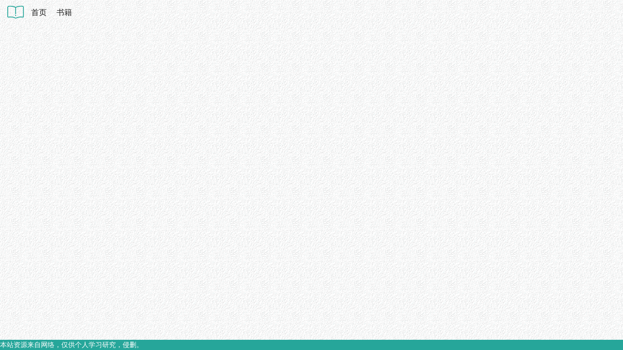

--- FILE ---
content_type: text/html; charset=utf-8
request_url: https://sharebook.top/zh-CN/book-detail/89c67950
body_size: 4158
content:
<!DOCTYPE html><html lang=zh-CN dir=ltr><head><script>window.__INITIAL_STATE__={"book":{"bookData":{"list":[],"page":1,"size":20,"total":0},"bookDetail":{"uuid":"89c67950","name":"享文·王鸿儒诗词集","alias":[],"dirname":"享文·王鸿儒诗词集 文：[明代]王鸿儒","author":[{"country":"明代","name":"王鸿儒"}],"translator":[],"publish_time":"","publisher":"","isbn":"","tags":"古典文学,诗词,享文","series":"享文·诗词","series_order":2025,"size":4510,"created":"2023-11-25 18:36:48","updated":"2023-11-25 18:36:48","version":"0.2.4","introduction":"&emsp;&emsp;享文整理明代王鸿儒诗词集，共14篇。仅供参考。\n\n&emsp;&emsp;[明代]王鸿儒所作诗词有《自兴县赴保德州途中作》、《拟杨铁厓小游仙（五首）》、《拟杨铁厓小游仙（五首）》、《拟杨铁厓小游仙（五首）》、《拟杨铁厓小游仙（五首）》、《拟杨铁厓小游仙（五首）》、《京华秋兴（三首）》、《京华秋兴（三首）》、《京华秋兴（三首）》、《自浑源赴大同道中》等。","publishTime":"","seriesOrder":2025,"toc":[{"title":"享文·王鸿儒诗词集","level":1,"startRow":0,"children":[{"title":"简介","level":2,"startRow":4,"endRow":12,"id":"简介"},{"title":"自兴县赴保德州途中作","level":2,"startRow":12,"endRow":32,"id":"自兴县赴保德州途中作"},{"title":"拟杨铁厓小游仙（五首）","level":2,"startRow":32,"endRow":44,"id":"拟杨铁厓小游仙（五首）"},{"title":"拟杨铁厓小游仙（五首）","level":2,"startRow":44,"endRow":56,"id":"拟杨铁厓小游仙（五首）2"},{"title":"拟杨铁厓小游仙（五首）","level":2,"startRow":56,"endRow":68,"id":"拟杨铁厓小游仙（五首）3"},{"title":"拟杨铁厓小游仙（五首）","level":2,"startRow":68,"endRow":80,"id":"拟杨铁厓小游仙（五首）4"},{"title":"拟杨铁厓小游仙（五首）","level":2,"startRow":80,"endRow":92,"id":"拟杨铁厓小游仙（五首）5"},{"title":"京华秋兴（三首）","level":2,"startRow":92,"endRow":112,"id":"京华秋兴（三首）"},{"title":"京华秋兴（三首）","level":2,"startRow":112,"endRow":132,"id":"京华秋兴（三首）2"},{"title":"京华秋兴（三首）","level":2,"startRow":132,"endRow":152,"id":"京华秋兴（三首）3"},{"title":"自浑源赴大同道中","level":2,"startRow":152,"endRow":172,"id":"自浑源赴大同道中"},{"title":"沁州道中","level":2,"startRow":172,"endRow":192,"id":"沁州道中"},{"title":"读东汉外戚传","level":2,"startRow":192,"endRow":212,"id":"读东汉外戚传"},{"title":"至后三日雨雨连夜复三日","level":2,"startRow":212,"endRow":232,"id":"至后三日雨雨连夜复三日"},{"title":"送范斋李先生致仕还吴","level":2,"startRow":232,"endRow":253,"id":"送范斋李先生致仕还吴"}],"endRow":253,"id":"享文·王鸿儒诗词集"}]},"bookContent":{"text":"","toc":[]},"tagList":[]},"user":{"username":"","lastLoginTime":""}};document.currentScript.remove()</script><title>享文·王鸿儒诗词集_王鸿儒 | 享文电子书</title><meta name="description" content="享文整理明代王鸿儒诗词集，共14篇。仅供参考。[明代]王鸿儒所作诗词有《自兴县赴保德州途中作》、《拟杨铁厓小游仙（五首）》、《拟杨铁厓小游仙（五首）》、《拟杨铁厓小游仙（五首）》、《拟杨铁厓小游仙（五" data-qmeta="description"><meta name="keywords" content="享文·王鸿儒诗词集,古典文学,诗词,享文" data-qmeta="keywords"> <meta charset=utf-8><meta name=format-detection content="telephone=no"><meta name=msapplication-tap-highlight content=no><meta name=viewport content="user-scalable=no,initial-scale=1,maximum-scale=1,minimum-scale=1,width=device-width"><link rel=icon type=image/png sizes=128x128 href=/icons/favicon-128x128.png><link rel=icon type=image/png sizes=96x96 href=/icons/favicon-96x96.png><link rel=icon type=image/png sizes=32x32 href=/icons/favicon-32x32.png><link rel=icon type=image/png sizes=16x16 href=/icons/favicon-16x16.png><link rel=icon type=image/ico href=/favicon.ico><script>const hostname = window.location.hostname;
      if (hostname !== 'localhost' && !/(\d+\.){3}\d+/.test(hostname)) {
        var _hmt = _hmt || [];
        (function () {
          var hm = document.createElement('script');
          hm.src='https://hm.baidu.com/hm.js?3513532873ef0fd3802a2a5e9098d052';
          var s = document.getElementsByTagName('script')[0];
          s.parentNode.insertBefore(hm, s);
        })();
      }</script><script type=module crossorigin src=/assets/index.b48ff691.js></script><link rel=stylesheet href=/assets/index.f39d05fd.css> <link rel="preload" href="/assets/KFOkCnqEu92Fr1MmgVxIIzQ.34e9582c.woff" as="font" type="font/woff" crossorigin><link rel="preload" href="/assets/KFOlCnqEu92Fr1MmSU5fBBc-.bf14c7d7.woff" as="font" type="font/woff" crossorigin><link rel="preload" href="/assets/KFOmCnqEu92Fr1Mu4mxM.f2abf7fb.woff" as="font" type="font/woff" crossorigin><link rel="preload" href="/assets/KFOlCnqEu92Fr1MmEU9fBBc-.9ce7f3ac.woff" as="font" type="font/woff" crossorigin><link rel="preload" href="/assets/KFOlCnqEu92Fr1MmWUlfBBc-.e0fd57c0.woff" as="font" type="font/woff" crossorigin><link rel="preload" href="/assets/KFOlCnqEu92Fr1MmYUtfBBc-.f6537e32.woff" as="font" type="font/woff" crossorigin><link rel="preload" href="/assets/flUhRq6tzZclQEJ-Vdg-IuiaDsNcIhQ8tQ.4a4dbc62.woff2" as="font" type="font/woff2" crossorigin><link rel="preload" href="/assets/flUhRq6tzZclQEJ-Vdg-IuiaDsNa.fd84f88b.woff" as="font" type="font/woff" crossorigin><link rel="modulepreload" href="/assets/MainLayout.4062ef56.js" crossorigin><link rel="stylesheet" href="/assets/MainLayout.14b6ccab.css"><link rel="modulepreload" href="/assets/IndexPage.afbd6dcf.js" crossorigin><link rel="stylesheet" href="/assets/IndexPage.b3062198.css"><link rel="modulepreload" href="/assets/AuthorList.1bd08c67.js" crossorigin><link rel="stylesheet" href="/assets/AuthorList.afc454bd.css"><link rel="preload" href="/assets/book-line.7a6e06b9.png" as="image" type="image/png"></head><body class="desktop no-touch body--light" data-server-rendered><script id="qmeta-init">window.__Q_META__={"title":"享文·王鸿儒诗词集_王鸿儒 | 享文电子书","meta":{"description":{"name":"description","content":"享文整理明代王鸿儒诗词集，共14篇。仅供参考。[明代]王鸿儒所作诗词有《自兴县赴保德州途中作》、《拟杨铁厓小游仙（五首）》、《拟杨铁厓小游仙（五首）》、《拟杨铁厓小游仙（五首）》、《拟杨铁厓小游仙（五"},"keywords":{"name":"keywords","content":"享文·王鸿儒诗词集,古典文学,诗词,享文"}},"link":{},"htmlAttr":{},"bodyAttr":{}}</script> <div id=q-app><div class="q-layout q-layout--standard" style="min-height:0px;" tabindex="-1" data-v-25a34730><!----><!----><header class="q-header q-layout__section--marginal fixed-top header" style="background:transparent;" data-v-25a34730><div class="q-toolbar row no-wrap items-center" role="toolbar" data-v-25a34730><div class="logo inline-flex" data-v-25a34730><img src="/icons/favicon-128x128.png" alt="logo" class="logo-img" data-v-25a34730></div><div class="q-list nav-list col-grow" data-v-25a34730><!--[--><a class="q-item q-item-type row no-wrap q-router-link--active q-item--clickable q-link cursor-pointer q-focusable q-hoverable nav-item inline-flex q-ml-xs relative-position text-dark" style="" role="listitem" tabindex="0" href="/zh-CN" data-v-25a34730><div class="q-focus-helper" tabindex="-1"></div><div class="q-item__section column q-item__section--main justify-center" data-v-25a34730><div style="" class="q-item__label" data-v-25a34730>首页</div></div></a><a class="q-item q-item-type row no-wrap q-item--clickable q-link cursor-pointer q-focusable q-hoverable nav-item inline-flex q-ml-xs relative-position text-dark" style="" role="listitem" tabindex="0" href="/zh-CN/book-search-list" data-v-25a34730><div class="q-focus-helper" tabindex="-1"></div><div class="q-item__section column q-item__section--main justify-center" data-v-25a34730><div style="" class="q-item__label" data-v-25a34730>书籍</div></div></a><!--]--></div><!----></div><!----></header><div class="q-page-container" style="padding-top:50px;" data-v-25a34730><!--[--><main class="q-page col items-center" style="min-height:calc(100vh - 50px);" data-v-b40a802c><div class="content" data-v-b40a802c><div class="q-card book relative-position text-dark" data-v-b40a802c><div class="q-card__section q-card__section--horiz row no-wrap" data-v-b40a802c><div class="q-card__section q-card__section--vert cover no-padding" data-v-b40a802c><div class="q-pa-sm q-pt-md book-cover ova tac" style="transform:scale(0, 0);" data-v-b40a802c data-v-fdc7e0f2><div class="info por" data-v-fdc7e0f2><p class="title text-bold" data-v-fdc7e0f2>享文·王鸿儒诗词集</p><img src="/assets/book-line.7a6e06b9.png" alt="book_cover" class="line" data-v-fdc7e0f2><p class="author" data-v-fdc7e0f2>[明代]王鸿儒</p></div><div class="footer" data-v-fdc7e0f2><p class="footer-text" data-v-fdc7e0f2>[享文]</p></div></div></div><div class="q-card__section q-card__section--vert col-grow no-padding info" data-v-b40a802c><div class="q-list book-info text-left" data-v-b40a802c><div class="q-item q-item-type row no-wrap" style="" role="listitem" data-v-b40a802c><div class="q-item__section column q-item__section--main justify-center title text-bold" data-v-b40a802c><h1 class="plain-title text-bold" data-v-b40a802c>享文·王鸿儒诗词集</h1></div></div><!----><div class="q-item q-item-type row no-wrap" style="" role="listitem" data-v-b40a802c><div class="q-item__section column q-item__section--main justify-center inline-block" data-v-b40a802c><!--[--><div class="q-chip row inline no-wrap items-center q-chip--clickable cursor-pointer non-selectable q-hoverable cp" style="" tabindex="0" data-v-b40a802c><div class="q-focus-helper"></div><div class="q-chip__content col row no-wrap items-center q-anchor--skip">古典文学</div></div><div class="q-chip row inline no-wrap items-center q-chip--clickable cursor-pointer non-selectable q-hoverable cp" style="" tabindex="0" data-v-b40a802c><div class="q-focus-helper"></div><div class="q-chip__content col row no-wrap items-center q-anchor--skip">诗词</div></div><div class="q-chip row inline no-wrap items-center q-chip--clickable cursor-pointer non-selectable q-hoverable cp" style="" tabindex="0" data-v-b40a802c><div class="q-focus-helper"></div><div class="q-chip__content col row no-wrap items-center q-anchor--skip">享文</div></div><!--]--></div></div><div class="q-item q-item-type row no-wrap" style="" role="listitem" data-v-b40a802c><div class="q-item__section column q-item__section--main justify-center label text-grey-8" data-v-b40a802c>作者</div><div class="q-item__section column q-item__section--main justify-center inline-block" data-v-b40a802c><!--[--><!--[-->[明代]<span class="cp underline">王鸿儒</span><!--]--><!--]--></div></div><!----><div class="q-item q-item-type row no-wrap" style="" role="listitem" data-v-b40a802c><div class="q-item__section column q-item__section--main justify-center label text-grey-8" data-v-b40a802c>系列</div><div class="q-item__section column q-item__section--main justify-center inline-block" data-v-b40a802c><span class="cp underline" data-v-b40a802c>享文·诗词</span>[2025]</div></div><div class="q-item q-item-type row no-wrap" style="" role="listitem" data-v-b40a802c><div class="q-item__section column q-item__section--main justify-center label text-grey-8" data-v-b40a802c>大小</div><div class="q-item__section column q-item__section--main justify-center" data-v-b40a802c>4.40KB</div></div><!----><!----><!----><button class="q-btn q-btn-item non-selectable no-outline q-btn--standard q-btn--rectangle bg-primary text-white q-btn--actionable q-focusable q-hoverable q-btn-dropdown q-btn-dropdown--simple q-ml-md" style="font-size:small;" tabindex="0" type="button" aria-expanded="false" aria-haspopup="true" aria-controls="3785db51-4474-4053-952d-5780b44d33ac" aria-label="展开&quot;下载&quot;" data-v-b40a802c><span class="q-focus-helper"></span><span class="q-btn__content text-center col items-center q-anchor--skip justify-center row no-wrap text-no-wrap"><span class="block">下载</span><i class="q-icon notranslate material-icons q-btn-dropdown__arrow q-btn-dropdown__arrow-container" style="" aria-hidden="true" role="presentation">arrow_drop_down</i><!----></span><!----></button></div></div></div></div><div class="q-space" data-v-b40a802c></div><div class="sec" data-v-b40a802c><h2 class="sec-title text-h6" data-v-b40a802c>简介</h2><div class="intro-content ova" data-v-b40a802c><div class="q-markdown intro-text" style="" data-v-b40a802c><p>  享文整理明代王鸿儒诗词集，共14篇。仅供参考。</p>
<p>  [明代]王鸿儒所作诗词有《自兴县赴保德州途中作》、《拟杨铁厓小游仙（五首）》、《拟杨铁厓小游仙（五首）》、《拟杨铁厓小游仙（五首）》、《拟杨铁厓小游仙（五首）》、《拟杨铁厓小游仙（五首）》、《京华秋兴（三首）》、《京华秋兴（三首）》、《京华秋兴（三首）》、《自浑源赴大同道中》等。</p>
</div></div></div><div class="sec" data-v-b40a802c><h2 class="sec-title text-h6" data-v-b40a802c>目录</h2><div class="q-tree q-tree--standard q-tree--no-connectors" data-v-b40a802c><div class="q-tree__node relative-position q-tree__node--parent"><div class="q-tree__node-header relative-position row no-wrap items-center q-tree__node--link q-hoverable q-focusable" tabindex="0"><div class="q-focus-helper" tabindex="-1"></div><i class="q-icon notranslate material-icons q-tree__arrow q-tree__arrow--rotate" style="" aria-hidden="true" role="presentation">play_arrow</i><!----><div class="q-tree__node-header-content col row no-wrap items-center"><!--[--><a href="/zh-CN/book-content/89c67950/%E4%BA%AB%E6%96%87%C2%B7%E7%8E%8B%E9%B8%BF%E5%84%92%E8%AF%97%E8%AF%8D%E9%9B%86" class="" target="_blank" data-v-b40a802c>享文·王鸿儒诗词集</a><!--]--></div></div><div class="q-tree__node-collapsible"><!----><div class="q-tree__children"><div class="q-tree__node relative-position q-tree__node--child"><div class="q-tree__node-header relative-position row no-wrap items-center" tabindex="-1"><div class="q-focus-helper" tabindex="-1"></div><!----><!----><div class="q-tree__node-header-content col row no-wrap items-center"><!--[--><a href="/zh-CN/book-content/89c67950/%E7%AE%80%E4%BB%8B" class="" target="_blank" data-v-b40a802c>简介</a><!--]--></div></div><!----></div><div class="q-tree__node relative-position q-tree__node--child"><div class="q-tree__node-header relative-position row no-wrap items-center" tabindex="-1"><div class="q-focus-helper" tabindex="-1"></div><!----><!----><div class="q-tree__node-header-content col row no-wrap items-center"><!--[--><a href="/zh-CN/book-content/89c67950/%E8%87%AA%E5%85%B4%E5%8E%BF%E8%B5%B4%E4%BF%9D%E5%BE%B7%E5%B7%9E%E9%80%94%E4%B8%AD%E4%BD%9C" class="" target="_blank" data-v-b40a802c>自兴县赴保德州途中作</a><!--]--></div></div><!----></div><div class="q-tree__node relative-position q-tree__node--child"><div class="q-tree__node-header relative-position row no-wrap items-center" tabindex="-1"><div class="q-focus-helper" tabindex="-1"></div><!----><!----><div class="q-tree__node-header-content col row no-wrap items-center"><!--[--><a href="/zh-CN/book-content/89c67950/%E6%8B%9F%E6%9D%A8%E9%93%81%E5%8E%93%E5%B0%8F%E6%B8%B8%E4%BB%99%EF%BC%88%E4%BA%94%E9%A6%96%EF%BC%89" class="" target="_blank" data-v-b40a802c>拟杨铁厓小游仙（五首）</a><!--]--></div></div><!----></div><div class="q-tree__node relative-position q-tree__node--child"><div class="q-tree__node-header relative-position row no-wrap items-center" tabindex="-1"><div class="q-focus-helper" tabindex="-1"></div><!----><!----><div class="q-tree__node-header-content col row no-wrap items-center"><!--[--><a href="/zh-CN/book-content/89c67950/%E6%8B%9F%E6%9D%A8%E9%93%81%E5%8E%93%E5%B0%8F%E6%B8%B8%E4%BB%99%EF%BC%88%E4%BA%94%E9%A6%96%EF%BC%892" class="" target="_blank" data-v-b40a802c>拟杨铁厓小游仙（五首）</a><!--]--></div></div><!----></div><div class="q-tree__node relative-position q-tree__node--child"><div class="q-tree__node-header relative-position row no-wrap items-center" tabindex="-1"><div class="q-focus-helper" tabindex="-1"></div><!----><!----><div class="q-tree__node-header-content col row no-wrap items-center"><!--[--><a href="/zh-CN/book-content/89c67950/%E6%8B%9F%E6%9D%A8%E9%93%81%E5%8E%93%E5%B0%8F%E6%B8%B8%E4%BB%99%EF%BC%88%E4%BA%94%E9%A6%96%EF%BC%893" class="" target="_blank" data-v-b40a802c>拟杨铁厓小游仙（五首）</a><!--]--></div></div><!----></div><div class="q-tree__node relative-position q-tree__node--child"><div class="q-tree__node-header relative-position row no-wrap items-center" tabindex="-1"><div class="q-focus-helper" tabindex="-1"></div><!----><!----><div class="q-tree__node-header-content col row no-wrap items-center"><!--[--><a href="/zh-CN/book-content/89c67950/%E6%8B%9F%E6%9D%A8%E9%93%81%E5%8E%93%E5%B0%8F%E6%B8%B8%E4%BB%99%EF%BC%88%E4%BA%94%E9%A6%96%EF%BC%894" class="" target="_blank" data-v-b40a802c>拟杨铁厓小游仙（五首）</a><!--]--></div></div><!----></div><div class="q-tree__node relative-position q-tree__node--child"><div class="q-tree__node-header relative-position row no-wrap items-center" tabindex="-1"><div class="q-focus-helper" tabindex="-1"></div><!----><!----><div class="q-tree__node-header-content col row no-wrap items-center"><!--[--><a href="/zh-CN/book-content/89c67950/%E6%8B%9F%E6%9D%A8%E9%93%81%E5%8E%93%E5%B0%8F%E6%B8%B8%E4%BB%99%EF%BC%88%E4%BA%94%E9%A6%96%EF%BC%895" class="" target="_blank" data-v-b40a802c>拟杨铁厓小游仙（五首）</a><!--]--></div></div><!----></div><div class="q-tree__node relative-position q-tree__node--child"><div class="q-tree__node-header relative-position row no-wrap items-center" tabindex="-1"><div class="q-focus-helper" tabindex="-1"></div><!----><!----><div class="q-tree__node-header-content col row no-wrap items-center"><!--[--><a href="/zh-CN/book-content/89c67950/%E4%BA%AC%E5%8D%8E%E7%A7%8B%E5%85%B4%EF%BC%88%E4%B8%89%E9%A6%96%EF%BC%89" class="" target="_blank" data-v-b40a802c>京华秋兴（三首）</a><!--]--></div></div><!----></div><div class="q-tree__node relative-position q-tree__node--child"><div class="q-tree__node-header relative-position row no-wrap items-center" tabindex="-1"><div class="q-focus-helper" tabindex="-1"></div><!----><!----><div class="q-tree__node-header-content col row no-wrap items-center"><!--[--><a href="/zh-CN/book-content/89c67950/%E4%BA%AC%E5%8D%8E%E7%A7%8B%E5%85%B4%EF%BC%88%E4%B8%89%E9%A6%96%EF%BC%892" class="" target="_blank" data-v-b40a802c>京华秋兴（三首）</a><!--]--></div></div><!----></div><div class="q-tree__node relative-position q-tree__node--child"><div class="q-tree__node-header relative-position row no-wrap items-center" tabindex="-1"><div class="q-focus-helper" tabindex="-1"></div><!----><!----><div class="q-tree__node-header-content col row no-wrap items-center"><!--[--><a href="/zh-CN/book-content/89c67950/%E4%BA%AC%E5%8D%8E%E7%A7%8B%E5%85%B4%EF%BC%88%E4%B8%89%E9%A6%96%EF%BC%893" class="" target="_blank" data-v-b40a802c>京华秋兴（三首）</a><!--]--></div></div><!----></div><div class="q-tree__node relative-position q-tree__node--child"><div class="q-tree__node-header relative-position row no-wrap items-center" tabindex="-1"><div class="q-focus-helper" tabindex="-1"></div><!----><!----><div class="q-tree__node-header-content col row no-wrap items-center"><!--[--><a href="/zh-CN/book-content/89c67950/%E8%87%AA%E6%B5%91%E6%BA%90%E8%B5%B4%E5%A4%A7%E5%90%8C%E9%81%93%E4%B8%AD" class="" target="_blank" data-v-b40a802c>自浑源赴大同道中</a><!--]--></div></div><!----></div><div class="q-tree__node relative-position q-tree__node--child"><div class="q-tree__node-header relative-position row no-wrap items-center" tabindex="-1"><div class="q-focus-helper" tabindex="-1"></div><!----><!----><div class="q-tree__node-header-content col row no-wrap items-center"><!--[--><a href="/zh-CN/book-content/89c67950/%E6%B2%81%E5%B7%9E%E9%81%93%E4%B8%AD" class="" target="_blank" data-v-b40a802c>沁州道中</a><!--]--></div></div><!----></div><div class="q-tree__node relative-position q-tree__node--child"><div class="q-tree__node-header relative-position row no-wrap items-center" tabindex="-1"><div class="q-focus-helper" tabindex="-1"></div><!----><!----><div class="q-tree__node-header-content col row no-wrap items-center"><!--[--><a href="/zh-CN/book-content/89c67950/%E8%AF%BB%E4%B8%9C%E6%B1%89%E5%A4%96%E6%88%9A%E4%BC%A0" class="" target="_blank" data-v-b40a802c>读东汉外戚传</a><!--]--></div></div><!----></div><div class="q-tree__node relative-position q-tree__node--child"><div class="q-tree__node-header relative-position row no-wrap items-center" tabindex="-1"><div class="q-focus-helper" tabindex="-1"></div><!----><!----><div class="q-tree__node-header-content col row no-wrap items-center"><!--[--><a href="/zh-CN/book-content/89c67950/%E8%87%B3%E5%90%8E%E4%B8%89%E6%97%A5%E9%9B%A8%E9%9B%A8%E8%BF%9E%E5%A4%9C%E5%A4%8D%E4%B8%89%E6%97%A5" class="" target="_blank" data-v-b40a802c>至后三日雨雨连夜复三日</a><!--]--></div></div><!----></div><div class="q-tree__node relative-position q-tree__node--child"><div class="q-tree__node-header relative-position row no-wrap items-center" tabindex="-1"><div class="q-focus-helper" tabindex="-1"></div><!----><!----><div class="q-tree__node-header-content col row no-wrap items-center"><!--[--><a href="/zh-CN/book-content/89c67950/%E9%80%81%E8%8C%83%E6%96%8B%E6%9D%8E%E5%85%88%E7%94%9F%E8%87%B4%E4%BB%95%E8%BF%98%E5%90%B4" class="" target="_blank" data-v-b40a802c>送范斋李先生致仕还吴</a><!--]--></div></div><!----></div></div></div></div></div></div></div></main><div style="display:none;" class="download-md-wrapper" data-v-b40a802c><div class="q-markdown" style="" data-v-b40a802c></div></div><!--]--></div><footer class="q-footer q-layout__section--marginal absolute-bottom flex tac" style="" data-v-25a34730><!----><span data-v-25a34730>本站资源来自网络，仅供个人学习研究，侵删。</span></footer></div></div></body></html>

--- FILE ---
content_type: text/css; charset=UTF-8
request_url: https://sharebook.top/assets/MainLayout.14b6ccab.css
body_size: 140
content:
.background[data-v-25a34730]{position:fixed;bottom:0;width:100%;opacity:.1}.header[data-v-25a34730]{box-sizing:border-box}.header .logo .logo-img[data-v-25a34730]{height:40px}.header .nav-list .nav-item[data-v-25a34730]{font-size:16px;padding:8px}


--- FILE ---
content_type: text/css; charset=UTF-8
request_url: https://sharebook.top/assets/IndexPage.b3062198.css
body_size: 2189
content:
/*!
 * @quasar/quasar-ui-qmarkdown v2.0.0-beta.10
 * (c) 2023 Jeff Galbraith <jeff@quasar.dev>
 * Released under the MIT License.
 */.token.comment,.token.block-comment,.token.prolog,.token.doctype,.token.cdata{color:#7d8b99}.token.punctuation{color:#5f6364}.token.important{font-weight:400}.token.bold{font-weight:700}.token.italic{font-style:italic}.token.entity{cursor:help}.token.property,.token.tag,.token.boolean,.token.number,.token.function-name,.token.constant,.token.symbol,.token.deleted{color:#c92c2c}.token.selector,.token.attr-name,.token.string,.token.char,.token.function,.token.builtin,.token.inserted{color:#2f9c0a}.token.operator{color:#f21}.token.entity,.token.url,.token.variable{color:#a67f59}.token.atrule,.token.attr-value,.token.keyword,.token.class-name{color:#1990b8}.token.regex,.token.important{color:#e90}.language-css .token.string,.style .token.string{color:#a67f59;background:rgba(255,255,255,.5)}.namespace{opacity:.7}.token.tab:not(:empty):before,.token.cr:before,.token.lf:before{color:#e0d7d1}.q-markdown{position:relative}.q-markdown code,.q-markdown pre{font-family:Consolas,Monaco,Andale Mono,Ubuntu Mono,monospace}.q-markdown pre{border-radius:4px;padding:5px;margin:0;background-size:1.5em 1.5em;background-origin:content-box;background-attachment:local;max-height:inherit;height:inherit;display:block;overflow:auto;position:relative;font-size:12px;background:#eceff1;color:#212121;text-align:left;white-space:pre;word-spacing:normal;word-break:normal;word-wrap:normal;line-height:1.5em;tab-size:4;-webkit-hyphens:none;hyphens:none}.q-markdown pre code{border-radius:0;width:max-content}.q-markdown--heading-h1{font-size:2rem!important;line-height:2rem!important;padding:1rem 0;font-weight:500;margin:0 0 1rem}.q-markdown--heading-h2{font-size:1.5rem!important;line-height:1.5rem!important;padding:.5rem 0;font-weight:500;margin:1rem 0}.q-markdown--heading-h3{font-size:1.1rem!important;line-height:1.1rem!important;padding:.45rem 0;margin:1rem 0}.q-markdown--heading-h4{font-size:1rem!important;line-height:1rem!important;padding:.25rem 0;margin:1rem 0}.q-markdown--heading-h5{font-size:.9rem!important;margin:1rem 0}.q-markdown--heading-h6{font-size:.8rem!important;margin:1rem 0}.q-markdown--heading .q-markdown--link{color:inherit}.q-markdown--heading--anchor-link{cursor:pointer}.q-markdown--heading--anchor-link:after{content:" #";opacity:0;transition:opacity .2s}.q-markdown--heading--anchor-link:hover:after{opacity:1}.q-markdown--title-heavy{border-bottom:3px solid #ccc}.q-markdown--title-light{border-bottom:1px solid #ccc}.q-markdown--image{max-width:100%;height:auto}.q-markdown--link{font-weight:500;text-decoration:none;outline:0;text-align:center;transition:opacity .2s}.q-markdown--link-local,.q-markdown--link-external{font-family:inherit}.q-markdown--link-external:after{content:"\e895";font-family:Material Icons;font-weight:400;font-style:normal;display:inline-block;line-height:1;text-transform:none;letter-spacing:normal;word-wrap:normal;white-space:nowrap;direction:ltr;text-rendering:optimizeLegibility;-webkit-font-smoothing:antialiased;-moz-osx-font-smoothing:grayscale;font-feature-settings:"liga";margin:0 0 0 3px;padding:0}.q-markdown--token{white-space:nowrap;background:#fafafa;color:#212121;border:#616161 solid 1px;padding:1px 2px;font-family:inherit;border-radius:4px}.q-markdown--note{margin:14px 0;padding:10px;font-size:1em;letter-spacing:.5px;background:#eceff1;color:#212121;font-weight:400}.q-markdown--note>p:last-child,.q-markdown--note .q-markdown--note:last-child{margin-bottom:0}.q-markdown--note--{border-left:10px solid #aeaeae;border-radius:8px 0 0 8px}.q-markdown--note-- .q-markdown--link{color:#7b7b7b}.q-markdown--note--info{border-left:10px solid #92c2f2;border-radius:8px 0 0 8px;color:#424242;background:#bbdefb}.q-markdown--note--info .q-markdown--link,.q-markdown--note--info .q-markdown--note-title{color:#378fe7}.q-markdown--note--tip{border-left:10px solid #8dd290;border-radius:8px 0 0 8px;color:#424242;background:#c8e6c9}.q-markdown--note--tip .q-markdown--link,.q-markdown--note--tip .q-markdown--note-title{color:#46b34b}.q-markdown--note--warning{border-left:10px solid #ffad80;border-radius:8px 0 0 8px;color:#424242;background:#ffe0b2}.q-markdown--note--warning .q-markdown--link,.q-markdown--note--warning .q-markdown--note-title{color:#ff6b1a}.q-markdown--note--danger{border-left:10px solid #ff5b6d;border-radius:8px 0 0 8px;color:#424242;background:#ffcdd2}.q-markdown--note--danger .q-markdown--link,.q-markdown--note--danger .q-markdown--note-title{color:#dc5959}.q-markdown--note-title{font-weight:800;margin-left:-4px;margin-right:-4px;padding:0 4px;margin-bottom:4px}.q-markdown--table{width:-moz-fit-content;width:fit-content;margin-bottom:16px;border-collapse:collapse;max-width:100%;border-width:1px;border-style:solid;border-color:#9e9e9e}.q-markdown--line-numbers-wrapper{display:flex;justify-content:flex-start;font-size:12px;margin:0 0 1em;background:#eceff1;color:#212121;font-family:Consolas,Monaco,Andale Mono,Ubuntu Mono,monospace;border-radius:4px}.q-markdown--line-numbers{padding:5px;text-align:right}.q-markdown--line-number{color:#9e9e9e;margin:0;position:relative;text-align:left;white-space:pre;word-spacing:normal;word-break:normal;word-wrap:normal;line-height:1.5;tab-size:4;-webkit-hyphens:none;hyphens:none}.q-markdown--code-wrapper{width:100%;min-width:0}.q-markdown--code,.q-markdown--code__inner{margin:0;position:relative;text-align:left;white-space:pre;word-spacing:normal;word-break:normal;word-wrap:normal;line-height:1.5;tab-size:4;-webkit-hyphens:none;hyphens:none}.q-markdown--code{overflow:visible;padding:0}.q-markdown--code__inner{max-height:inherit;height:inherit;display:block;overflow:auto}.q-markdown--table{border-color:#e0e0e0;background:#fafafa}.q-markdown--table thead{background:#e0e0e0}.q-markdown--table thead tr th{padding:8px;border-width:1px;border-style:solid;background:#f5f5f5}.q-markdown--table tbody{background:#fafafa}.q-markdown--table tbody td,.q-markdown--table tbody th{padding:8px;border-width:1px;border-style:solid}.q-markdown--table tbody tr:nth-child(odd){background:#e0e0e0}blockquote.q-markdown--link{background:transparent}blockquote.q-markdown--note{border-width:1px 8px 1px 8px;border-radius:8px;border-style:solid;border-color:#9e9e9e #009688}.q-markdown__copy{position:absolute;top:15px;right:15px}.body--dark .q-markdown{color:#f5f5f5}.body--dark .q-markdown code{background:#424242;color:#f5f5f5}.body--dark .q-markdown blockquote.q-markdown--note{border-color:#9e9e9e #9e9e9e;background:#1d1d1d;color:#f5f5f5}.body--dark .q-markdown pre,.body--dark .q-markdown pre code{background:#1d1d1d}.body--dark .q-markdown .q-markdown--line-numbers-wrapper{background:#1d1d1d;color:#f5f5f5}.body--dark .q-markdown .q-markdown--token{background:#9e9e9e;color:#212121;border:#e0e0e0 solid 1px}.body--dark .q-markdown .q-markdown--code{background:#1d1d1d;color:#212121}.body--dark .q-markdown .q-markdown--note{background:#212121;color:#fff;border-top:1px solid #424242;border-bottom:1px solid #424242}.body--dark .q-markdown .q-markdown--note--{border-left:10px solid #9e9e9e}.body--dark .q-markdown .q-markdown--note--info{border-left:10px solid #01579b}.body--dark .q-markdown .q-markdown--note--tip{border-left:10px solid #33691e}.body--dark .q-markdown .q-markdown--note--warning{border-left:10px solid #e65100}.body--dark .q-markdown .q-markdown--note--danger{border-left:10px solid #b71c1c}.body--dark .q-markdown .q-markdown--table thead tr th,.body--dark .q-markdown .q-markdown--table tbody{background-color:#1d1d1d}.body--dark .q-markdown .q-markdown--table tbody tr:nth-child(2n+1){background-color:#424242}.content[data-v-b40a802c]{box-sizing:border-box;padding:30px 50px}.content .book[data-v-b40a802c]{background-color:transparent;box-shadow:none}.content .book .info[data-v-b40a802c]{width:0}.content .book .book-info[data-v-b40a802c]{padding:10px 0 16px}.content .book .cover[data-v-b40a802c]{width:210px;min-width:210px;height:297px}.content .book .title[data-v-b40a802c]{font-size:20px}.content .book .label[data-v-b40a802c]{max-width:60px}.content .book[data-v-b40a802c] .q-item{min-height:initial;padding-right:0}.content .book .alias-row[data-v-b40a802c]{padding-top:0;padding-bottom:0}.content .book .alias-row .alias[data-v-b40a802c]{line-height:1}.content .intro-text[data-v-b40a802c]{font-size:16px}.content .sec .intro-content[data-v-b40a802c]{max-height:400px}@media screen and (max-width: 630px){.content[data-v-b40a802c]{padding:20px}.content .book .cover[data-v-b40a802c]{width:105px;min-width:105px;height:148px}.content .book .book-info[data-v-b40a802c]{padding:6px 0}.content .book .label[data-v-b40a802c]{max-width:60px}.content .book[data-v-b40a802c] .q-item{min-height:initial;padding:0 0 0 16px}.content .book .alias-row[data-v-b40a802c]{padding-top:3px}.content .book .alias-row .alias[data-v-b40a802c]{line-height:1}}


--- FILE ---
content_type: text/css; charset=UTF-8
request_url: https://sharebook.top/assets/AuthorList.afc454bd.css
body_size: 3388
content:
.book-cover[data-v-fdc7e0f2]{width:210px;height:297px;box-sizing:border-box;position:relative;background-image:url([data-uri]);transform-origin:0% 0%;color:gold;-webkit-user-select:none;user-select:none}.book-cover .info[data-v-fdc7e0f2]{z-index:1}.book-cover .title[data-v-fdc7e0f2]{font-size:20px}.book-cover .line[data-v-fdc7e0f2]{width:100%;margin-bottom:10px}.book-cover .footer[data-v-fdc7e0f2]{position:absolute;width:100%;left:0;bottom:0}


--- FILE ---
content_type: text/css; charset=UTF-8
request_url: https://sharebook.top/assets/global-components.e8b92d39.css
body_size: -25
content:
.svg-icon[data-v-6dd50928]{width:1em;height:1em;fill:currentColor;overflow:hidden}


--- FILE ---
content_type: text/css; charset=UTF-8
request_url: https://sharebook.top/assets/tree.flat.77503356.css
body_size: 1909
content:
/*!
 * @quasar/quasar-ui-qmarkdown v2.0.0-beta.10
 * (c) 2023 Jeff Galbraith <jeff@quasar.dev>
 * Released under the MIT License.
 */.token.comment,.token.block-comment,.token.prolog,.token.doctype,.token.cdata{color:#7d8b99}.token.punctuation{color:#5f6364}.token.important{font-weight:400}.token.bold{font-weight:700}.token.italic{font-style:italic}.token.entity{cursor:help}.token.property,.token.tag,.token.boolean,.token.number,.token.function-name,.token.constant,.token.symbol,.token.deleted{color:#c92c2c}.token.selector,.token.attr-name,.token.string,.token.char,.token.function,.token.builtin,.token.inserted{color:#2f9c0a}.token.operator{color:#f21}.token.entity,.token.url,.token.variable{color:#a67f59}.token.atrule,.token.attr-value,.token.keyword,.token.class-name{color:#1990b8}.token.regex,.token.important{color:#e90}.language-css .token.string,.style .token.string{color:#a67f59;background:rgba(255,255,255,.5)}.namespace{opacity:.7}.token.tab:not(:empty):before,.token.cr:before,.token.lf:before{color:#e0d7d1}.q-markdown{position:relative}.q-markdown code,.q-markdown pre{font-family:Consolas,Monaco,Andale Mono,Ubuntu Mono,monospace}.q-markdown pre{border-radius:4px;padding:5px;margin:0;background-size:1.5em 1.5em;background-origin:content-box;background-attachment:local;max-height:inherit;height:inherit;display:block;overflow:auto;position:relative;font-size:12px;background:#eceff1;color:#212121;text-align:left;white-space:pre;word-spacing:normal;word-break:normal;word-wrap:normal;line-height:1.5em;tab-size:4;-webkit-hyphens:none;hyphens:none}.q-markdown pre code{border-radius:0;width:max-content}.q-markdown--heading-h1{font-size:2rem!important;line-height:2rem!important;padding:1rem 0;font-weight:500;margin:0 0 1rem}.q-markdown--heading-h2{font-size:1.5rem!important;line-height:1.5rem!important;padding:.5rem 0;font-weight:500;margin:1rem 0}.q-markdown--heading-h3{font-size:1.1rem!important;line-height:1.1rem!important;padding:.45rem 0;margin:1rem 0}.q-markdown--heading-h4{font-size:1rem!important;line-height:1rem!important;padding:.25rem 0;margin:1rem 0}.q-markdown--heading-h5{font-size:.9rem!important;margin:1rem 0}.q-markdown--heading-h6{font-size:.8rem!important;margin:1rem 0}.q-markdown--heading .q-markdown--link{color:inherit}.q-markdown--heading--anchor-link{cursor:pointer}.q-markdown--heading--anchor-link:after{content:" #";opacity:0;transition:opacity .2s}.q-markdown--heading--anchor-link:hover:after{opacity:1}.q-markdown--title-heavy{border-bottom:3px solid #ccc}.q-markdown--title-light{border-bottom:1px solid #ccc}.q-markdown--image{max-width:100%;height:auto}.q-markdown--link{font-weight:500;text-decoration:none;outline:0;text-align:center;transition:opacity .2s}.q-markdown--link-local,.q-markdown--link-external{font-family:inherit}.q-markdown--link-external:after{content:"\e895";font-family:Material Icons;font-weight:400;font-style:normal;display:inline-block;line-height:1;text-transform:none;letter-spacing:normal;word-wrap:normal;white-space:nowrap;direction:ltr;text-rendering:optimizeLegibility;-webkit-font-smoothing:antialiased;-moz-osx-font-smoothing:grayscale;font-feature-settings:"liga";margin:0 0 0 3px;padding:0}.q-markdown--token{white-space:nowrap;background:#fafafa;color:#212121;border:#616161 solid 1px;padding:1px 2px;font-family:inherit;border-radius:4px}.q-markdown--note{margin:14px 0;padding:10px;font-size:1em;letter-spacing:.5px;background:#eceff1;color:#212121;font-weight:400}.q-markdown--note>p:last-child,.q-markdown--note .q-markdown--note:last-child{margin-bottom:0}.q-markdown--note--{border-left:10px solid #aeaeae;border-radius:8px 0 0 8px}.q-markdown--note-- .q-markdown--link{color:#7b7b7b}.q-markdown--note--info{border-left:10px solid #92c2f2;border-radius:8px 0 0 8px;color:#424242;background:#bbdefb}.q-markdown--note--info .q-markdown--link,.q-markdown--note--info .q-markdown--note-title{color:#378fe7}.q-markdown--note--tip{border-left:10px solid #8dd290;border-radius:8px 0 0 8px;color:#424242;background:#c8e6c9}.q-markdown--note--tip .q-markdown--link,.q-markdown--note--tip .q-markdown--note-title{color:#46b34b}.q-markdown--note--warning{border-left:10px solid #ffad80;border-radius:8px 0 0 8px;color:#424242;background:#ffe0b2}.q-markdown--note--warning .q-markdown--link,.q-markdown--note--warning .q-markdown--note-title{color:#ff6b1a}.q-markdown--note--danger{border-left:10px solid #ff5b6d;border-radius:8px 0 0 8px;color:#424242;background:#ffcdd2}.q-markdown--note--danger .q-markdown--link,.q-markdown--note--danger .q-markdown--note-title{color:#dc5959}.q-markdown--note-title{font-weight:800;margin-left:-4px;margin-right:-4px;padding:0 4px;margin-bottom:4px}.q-markdown--table{width:-moz-fit-content;width:fit-content;margin-bottom:16px;border-collapse:collapse;max-width:100%;border-width:1px;border-style:solid;border-color:#9e9e9e}.q-markdown--line-numbers-wrapper{display:flex;justify-content:flex-start;font-size:12px;margin:0 0 1em;background:#eceff1;color:#212121;font-family:Consolas,Monaco,Andale Mono,Ubuntu Mono,monospace;border-radius:4px}.q-markdown--line-numbers{padding:5px;text-align:right}.q-markdown--line-number{color:#9e9e9e;margin:0;position:relative;text-align:left;white-space:pre;word-spacing:normal;word-break:normal;word-wrap:normal;line-height:1.5;tab-size:4;-webkit-hyphens:none;hyphens:none}.q-markdown--code-wrapper{width:100%;min-width:0}.q-markdown--code,.q-markdown--code__inner{margin:0;position:relative;text-align:left;white-space:pre;word-spacing:normal;word-break:normal;word-wrap:normal;line-height:1.5;tab-size:4;-webkit-hyphens:none;hyphens:none}.q-markdown--code{overflow:visible;padding:0}.q-markdown--code__inner{max-height:inherit;height:inherit;display:block;overflow:auto}.q-markdown--table{border-color:#e0e0e0;background:#fafafa}.q-markdown--table thead{background:#e0e0e0}.q-markdown--table thead tr th{padding:8px;border-width:1px;border-style:solid;background:#f5f5f5}.q-markdown--table tbody{background:#fafafa}.q-markdown--table tbody td,.q-markdown--table tbody th{padding:8px;border-width:1px;border-style:solid}.q-markdown--table tbody tr:nth-child(odd){background:#e0e0e0}blockquote.q-markdown--link{background:transparent}blockquote.q-markdown--note{border-width:1px 8px 1px 8px;border-radius:8px;border-style:solid;border-color:#9e9e9e #009688}.q-markdown__copy{position:absolute;top:15px;right:15px}.body--dark .q-markdown{color:#f5f5f5}.body--dark .q-markdown code{background:#424242;color:#f5f5f5}.body--dark .q-markdown blockquote.q-markdown--note{border-color:#9e9e9e #9e9e9e;background:#1d1d1d;color:#f5f5f5}.body--dark .q-markdown pre,.body--dark .q-markdown pre code{background:#1d1d1d}.body--dark .q-markdown .q-markdown--line-numbers-wrapper{background:#1d1d1d;color:#f5f5f5}.body--dark .q-markdown .q-markdown--token{background:#9e9e9e;color:#212121;border:#e0e0e0 solid 1px}.body--dark .q-markdown .q-markdown--code{background:#1d1d1d;color:#212121}.body--dark .q-markdown .q-markdown--note{background:#212121;color:#fff;border-top:1px solid #424242;border-bottom:1px solid #424242}.body--dark .q-markdown .q-markdown--note--{border-left:10px solid #9e9e9e}.body--dark .q-markdown .q-markdown--note--info{border-left:10px solid #01579b}.body--dark .q-markdown .q-markdown--note--tip{border-left:10px solid #33691e}.body--dark .q-markdown .q-markdown--note--warning{border-left:10px solid #e65100}.body--dark .q-markdown .q-markdown--note--danger{border-left:10px solid #b71c1c}.body--dark .q-markdown .q-markdown--table thead tr th,.body--dark .q-markdown .q-markdown--table tbody{background-color:#1d1d1d}.body--dark .q-markdown .q-markdown--table tbody tr:nth-child(2n+1){background-color:#424242}


--- FILE ---
content_type: application/javascript; charset=UTF-8
request_url: https://sharebook.top/assets/IndexPage.afbd6dcf.js
body_size: 61321
content:
import{h as pr,n as mr,_ as gr,j as _r,y as vr,v as kr,aB as br,b5 as yr,b6 as wr,r as Qt,z as xr,m as gt,k as Dt,f as nt,B as tt,H as qe,l as Nt,G as et,F as ue,aT as Sr,aU as he,E as ft,A as At,aW as Pr,I as Ct,C as Ue,D as _t,aX as Cr,aY as Er,b7 as Ir,b8 as Ar,au as He,b9 as Or,ba as Br}from"./index.b48ff691.js";import{Q as We,a as xt,b as pt}from"./QList.162c6d27.js";import{Q as Lr}from"./QChip.79cdcf52.js";import{Q as zr,C as Dr}from"./ClosePopup.bea8caf8.js";import{Q as Nr}from"./QBtnDropdown.daa485ec.js";import{Q as Ze,a as Rr,f as je}from"./tree.flat.88be0114.js";import{Q as Tr}from"./QPage.43b28872.js";import{u as Fr}from"./use-meta.7e534819.js";import{u as Mr}from"./use-quasar.cb537e80.js";import{b as qr,a as Ur}from"./index.26cca52c.js";import{u as Ve,d as Hr}from"./book.9f7b8ce8.js";import{u as Wr}from"./vue-i18n.runtime.esm-bundler.2582333e.js";import{B as Zr,_ as Ge}from"./AuthorList.1bd08c67.js";import"./position-engine.41a47d6e.js";import"./selection.562042d5.js";import"./QTooltip.f3fca312.js";const jr=pr("div",{class:"q-space"});var Vr=mr({name:"QSpace",setup(){return()=>jr}});function Ke(d){setTimeout(()=>{window.URL.revokeObjectURL(d.href)},1e4),d.remove()}function Gr(d,l,t={}){const{mimeType:b,byteOrderMark:_,encoding:h}=typeof t=="string"?{mimeType:t}:t,o=h!==void 0?new TextEncoder(h).encode([l]):l,i=_!==void 0?[_,o]:[o],a=new Blob(i,{type:b||"application/octet-stream"}),c=document.createElement("a");c.href=window.URL.createObjectURL(a),c.setAttribute("download",d),typeof c.download=="undefined"&&c.setAttribute("target","_blank"),c.classList.add("hidden"),c.style.position="fixed",document.body.appendChild(c);try{return c.click(),Ke(c),!0}catch(f){return Ke(c),f}}var Xt=typeof globalThis!="undefined"?globalThis:typeof window!="undefined"?window:typeof global!="undefined"?global:typeof self!="undefined"?self:{};function Kr(d){return d&&d.__esModule&&Object.prototype.hasOwnProperty.call(d,"default")?d.default:d}function $t(d){throw new Error('Could not dynamically require "'+d+'". Please configure the dynamicRequireTargets or/and ignoreDynamicRequires option of @rollup/plugin-commonjs appropriately for this require call to work.')}var de={exports:{}},pe={exports:{}},bt={},lt={};lt.__esModule=!0;lt.extend=tr;lt.indexOf=$r;lt.escapeExpression=tn;lt.isEmpty=en;lt.createFrame=rn;lt.blockParams=nn;lt.appendContextPath=an;var Jr={"&":"&amp;","<":"&lt;",">":"&gt;",'"':"&quot;","'":"&#x27;","`":"&#x60;","=":"&#x3D;"},Yr=/[&<>"'`=]/g,Qr=/[&<>"'`=]/;function Xr(d){return Jr[d]}function tr(d){for(var l=1;l<arguments.length;l++)for(var t in arguments[l])Object.prototype.hasOwnProperty.call(arguments[l],t)&&(d[t]=arguments[l][t]);return d}var Le=Object.prototype.toString;lt.toString=Le;var me=function(l){return typeof l=="function"};me(/x/)&&(lt.isFunction=me=function(d){return typeof d=="function"&&Le.call(d)==="[object Function]"});lt.isFunction=me;var er=Array.isArray||function(d){return d&&typeof d=="object"?Le.call(d)==="[object Array]":!1};lt.isArray=er;function $r(d,l){for(var t=0,b=d.length;t<b;t++)if(d[t]===l)return t;return-1}function tn(d){if(typeof d!="string"){if(d&&d.toHTML)return d.toHTML();if(d==null)return"";if(!d)return d+"";d=""+d}return Qr.test(d)?d.replace(Yr,Xr):d}function en(d){return!d&&d!==0?!0:!!(er(d)&&d.length===0)}function rn(d){var l=tr({},d);return l._parent=d,l}function nn(d,l){return d.path=l,d}function an(d,l){return(d?d+".":"")+l}var vt={exports:{}};(function(d,l){l.__esModule=!0;var t=["description","fileName","lineNumber","endLineNumber","message","name","number","stack"];function b(_,h){var o=h&&h.loc,i=void 0,a=void 0,c=void 0,f=void 0;o&&(i=o.start.line,a=o.end.line,c=o.start.column,f=o.end.column,_+=" - "+i+":"+c);for(var v=Error.prototype.constructor.call(this,_),n=0;n<t.length;n++)this[t[n]]=v[t[n]];Error.captureStackTrace&&Error.captureStackTrace(this,b);try{o&&(this.lineNumber=i,this.endLineNumber=a,Object.defineProperty?(Object.defineProperty(this,"column",{value:c,enumerable:!0}),Object.defineProperty(this,"endColumn",{value:f,enumerable:!0})):(this.column=c,this.endColumn=f))}catch{}}b.prototype=new Error,l.default=b,d.exports=l.default})(vt,vt.exports);var Vt={},ge={exports:{}};(function(d,l){l.__esModule=!0;var t=lt;l.default=function(b){b.registerHelper("blockHelperMissing",function(_,h){var o=h.inverse,i=h.fn;if(_===!0)return i(this);if(_===!1||_==null)return o(this);if(t.isArray(_))return _.length>0?(h.ids&&(h.ids=[h.name]),b.helpers.each(_,h)):o(this);if(h.data&&h.ids){var a=t.createFrame(h.data);a.contextPath=t.appendContextPath(h.data.contextPath,h.name),h={data:a}}return i(_,h)})},d.exports=l.default})(ge,ge.exports);var _e={exports:{}};(function(d,l){l.__esModule=!0;function t(o){return o&&o.__esModule?o:{default:o}}var b=lt,_=vt.exports,h=t(_);l.default=function(o){o.registerHelper("each",function(i,a){if(!a)throw new h.default("Must pass iterator to #each");var c=a.fn,f=a.inverse,v=0,n="",r=void 0,e=void 0;a.data&&a.ids&&(e=b.appendContextPath(a.data.contextPath,a.ids[0])+"."),b.isFunction(i)&&(i=i.call(this)),a.data&&(r=b.createFrame(a.data));function u(P,S,z){r&&(r.key=P,r.index=S,r.first=S===0,r.last=!!z,e&&(r.contextPath=e+P)),n=n+c(i[P],{data:r,blockParams:b.blockParams([i[P],P],[e+P,null])})}if(i&&typeof i=="object")if(b.isArray(i))for(var m=i.length;v<m;v++)v in i&&u(v,v,v===i.length-1);else if(typeof Symbol=="function"&&i[Symbol.iterator]){for(var g=[],k=i[Symbol.iterator](),w=k.next();!w.done;w=k.next())g.push(w.value);i=g;for(var m=i.length;v<m;v++)u(v,v,v===i.length-1)}else(function(){var P=void 0;Object.keys(i).forEach(function(S){P!==void 0&&u(P,v-1),P=S,v++}),P!==void 0&&u(P,v-1,!0)})();return v===0&&(n=f(this)),n})},d.exports=l.default})(_e,_e.exports);var ve={exports:{}};(function(d,l){l.__esModule=!0;function t(h){return h&&h.__esModule?h:{default:h}}var b=vt.exports,_=t(b);l.default=function(h){h.registerHelper("helperMissing",function(){if(arguments.length!==1)throw new _.default('Missing helper: "'+arguments[arguments.length-1].name+'"')})},d.exports=l.default})(ve,ve.exports);var ke={exports:{}};(function(d,l){l.__esModule=!0;function t(o){return o&&o.__esModule?o:{default:o}}var b=lt,_=vt.exports,h=t(_);l.default=function(o){o.registerHelper("if",function(i,a){if(arguments.length!=2)throw new h.default("#if requires exactly one argument");return b.isFunction(i)&&(i=i.call(this)),!a.hash.includeZero&&!i||b.isEmpty(i)?a.inverse(this):a.fn(this)}),o.registerHelper("unless",function(i,a){if(arguments.length!=2)throw new h.default("#unless requires exactly one argument");return o.helpers.if.call(this,i,{fn:a.inverse,inverse:a.fn,hash:a.hash})})},d.exports=l.default})(ke,ke.exports);var be={exports:{}};(function(d,l){l.__esModule=!0,l.default=function(t){t.registerHelper("log",function(){for(var b=[void 0],_=arguments[arguments.length-1],h=0;h<arguments.length-1;h++)b.push(arguments[h]);var o=1;_.hash.level!=null?o=_.hash.level:_.data&&_.data.level!=null&&(o=_.data.level),b[0]=o,t.log.apply(t,b)})},d.exports=l.default})(be,be.exports);var ye={exports:{}};(function(d,l){l.__esModule=!0,l.default=function(t){t.registerHelper("lookup",function(b,_,h){return b&&h.lookupProperty(b,_)})},d.exports=l.default})(ye,ye.exports);var we={exports:{}};(function(d,l){l.__esModule=!0;function t(o){return o&&o.__esModule?o:{default:o}}var b=lt,_=vt.exports,h=t(_);l.default=function(o){o.registerHelper("with",function(i,a){if(arguments.length!=2)throw new h.default("#with requires exactly one argument");b.isFunction(i)&&(i=i.call(this));var c=a.fn;if(b.isEmpty(i))return a.inverse(this);var f=a.data;return a.data&&a.ids&&(f=b.createFrame(a.data),f.contextPath=b.appendContextPath(a.data.contextPath,a.ids[0])),c(i,{data:f,blockParams:b.blockParams([i],[f&&f.contextPath])})})},d.exports=l.default})(we,we.exports);Vt.__esModule=!0;Vt.registerDefaultHelpers=bn;Vt.moveHelperToHooks=yn;function Tt(d){return d&&d.__esModule?d:{default:d}}var sn=ge.exports,on=Tt(sn),ln=_e.exports,un=Tt(ln),hn=ve.exports,cn=Tt(hn),fn=ke.exports,dn=Tt(fn),pn=be.exports,mn=Tt(pn),gn=ye.exports,_n=Tt(gn),vn=we.exports,kn=Tt(vn);function bn(d){on.default(d),un.default(d),cn.default(d),dn.default(d),mn.default(d),_n.default(d),kn.default(d)}function yn(d,l,t){d.helpers[l]&&(d.hooks[l]=d.helpers[l],t||delete d.helpers[l])}var ze={},xe={exports:{}};(function(d,l){l.__esModule=!0;var t=lt;l.default=function(b){b.registerDecorator("inline",function(_,h,o,i){var a=_;return h.partials||(h.partials={},a=function(c,f){var v=o.partials;o.partials=t.extend({},v,h.partials);var n=_(c,f);return o.partials=v,n}),h.partials[i.args[0]]=i.fn,a})},d.exports=l.default})(xe,xe.exports);ze.__esModule=!0;ze.registerDefaultDecorators=Pn;function wn(d){return d&&d.__esModule?d:{default:d}}var xn=xe.exports,Sn=wn(xn);function Pn(d){Sn.default(d)}var re={exports:{}};(function(d,l){l.__esModule=!0;var t=lt,b={methodMap:["debug","info","warn","error"],level:"info",lookupLevel:function(h){if(typeof h=="string"){var o=t.indexOf(b.methodMap,h.toLowerCase());o>=0?h=o:h=parseInt(h,10)}return h},log:function(h){if(h=b.lookupLevel(h),typeof console!="undefined"&&b.lookupLevel(b.level)<=h){var o=b.methodMap[h];console[o]||(o="log");for(var i=arguments.length,a=Array(i>1?i-1:0),c=1;c<i;c++)a[c-1]=arguments[c];console[o].apply(console,a)}}};l.default=b,d.exports=l.default})(re,re.exports);var Mt={},De={};De.__esModule=!0;De.createNewLookupObject=En;var Cn=lt;function En(){for(var d=arguments.length,l=Array(d),t=0;t<d;t++)l[t]=arguments[t];return Cn.extend.apply(void 0,[Object.create(null)].concat(l))}Mt.__esModule=!0;Mt.createProtoAccessControl=Bn;Mt.resultIsAllowed=Ln;Mt.resetLoggedProperties=Dn;function In(d){return d&&d.__esModule?d:{default:d}}var Je=De,An=re.exports,On=In(An),ne=Object.create(null);function Bn(d){var l=Object.create(null);l.constructor=!1,l.__defineGetter__=!1,l.__defineSetter__=!1,l.__lookupGetter__=!1;var t=Object.create(null);return t.__proto__=!1,{properties:{whitelist:Je.createNewLookupObject(t,d.allowedProtoProperties),defaultValue:d.allowProtoPropertiesByDefault},methods:{whitelist:Je.createNewLookupObject(l,d.allowedProtoMethods),defaultValue:d.allowProtoMethodsByDefault}}}function Ln(d,l,t){return Ye(typeof d=="function"?l.methods:l.properties,t)}function Ye(d,l){return d.whitelist[l]!==void 0?d.whitelist[l]===!0:d.defaultValue!==void 0?d.defaultValue:(zn(l),!1)}function zn(d){ne[d]!==!0&&(ne[d]=!0,On.default.log("error",'Handlebars: Access has been denied to resolve the property "'+d+`" because it is not an "own property" of its parent.
You can add a runtime option to disable the check or this warning:
See https://handlebarsjs.com/api-reference/runtime-options.html#options-to-control-prototype-access for details`))}function Dn(){Object.keys(ne).forEach(function(d){delete ne[d]})}bt.__esModule=!0;bt.HandlebarsEnvironment=Se;function rr(d){return d&&d.__esModule?d:{default:d}}var Rt=lt,Nn=vt.exports,ce=rr(Nn),Rn=Vt,Tn=ze,Fn=re.exports,ie=rr(Fn),Mn=Mt,qn="4.7.8";bt.VERSION=qn;var Un=8;bt.COMPILER_REVISION=Un;var Hn=7;bt.LAST_COMPATIBLE_COMPILER_REVISION=Hn;var Wn={1:"<= 1.0.rc.2",2:"== 1.0.0-rc.3",3:"== 1.0.0-rc.4",4:"== 1.x.x",5:"== 2.0.0-alpha.x",6:">= 2.0.0-beta.1",7:">= 4.0.0 <4.3.0",8:">= 4.3.0"};bt.REVISION_CHANGES=Wn;var fe="[object Object]";function Se(d,l,t){this.helpers=d||{},this.partials=l||{},this.decorators=t||{},Rn.registerDefaultHelpers(this),Tn.registerDefaultDecorators(this)}Se.prototype={constructor:Se,logger:ie.default,log:ie.default.log,registerHelper:function(l,t){if(Rt.toString.call(l)===fe){if(t)throw new ce.default("Arg not supported with multiple helpers");Rt.extend(this.helpers,l)}else this.helpers[l]=t},unregisterHelper:function(l){delete this.helpers[l]},registerPartial:function(l,t){if(Rt.toString.call(l)===fe)Rt.extend(this.partials,l);else{if(typeof t=="undefined")throw new ce.default('Attempting to register a partial called "'+l+'" as undefined');this.partials[l]=t}},unregisterPartial:function(l){delete this.partials[l]},registerDecorator:function(l,t){if(Rt.toString.call(l)===fe){if(t)throw new ce.default("Arg not supported with multiple decorators");Rt.extend(this.decorators,l)}else this.decorators[l]=t},unregisterDecorator:function(l){delete this.decorators[l]},resetLoggedPropertyAccesses:function(){Mn.resetLoggedProperties()}};var Zn=ie.default.log;bt.log=Zn;bt.createFrame=Rt.createFrame;bt.logger=ie.default;var Pe={exports:{}};(function(d,l){l.__esModule=!0;function t(b){this.string=b}t.prototype.toString=t.prototype.toHTML=function(){return""+this.string},l.default=t,d.exports=l.default})(Pe,Pe.exports);var zt={},Ne={};Ne.__esModule=!0;Ne.wrapHelper=jn;function jn(d,l){if(typeof d!="function")return d;var t=function(){var _=arguments[arguments.length-1];return arguments[arguments.length-1]=l(_),d.apply(this,arguments)};return t}zt.__esModule=!0;zt.checkRevision=Qn;zt.template=Xn;zt.wrapProgram=te;zt.resolvePartial=$n;zt.invokePartial=ti;zt.noop=nr;function Vn(d){return d&&d.__esModule?d:{default:d}}function Gn(d){if(d&&d.__esModule)return d;var l={};if(d!=null)for(var t in d)Object.prototype.hasOwnProperty.call(d,t)&&(l[t]=d[t]);return l.default=d,l}var Kn=lt,Ot=Gn(Kn),Jn=vt.exports,Bt=Vn(Jn),Lt=bt,Qe=Vt,Yn=Ne,Xe=Mt;function Qn(d){var l=d&&d[0]||1,t=Lt.COMPILER_REVISION;if(!(l>=Lt.LAST_COMPATIBLE_COMPILER_REVISION&&l<=Lt.COMPILER_REVISION))if(l<Lt.LAST_COMPATIBLE_COMPILER_REVISION){var b=Lt.REVISION_CHANGES[t],_=Lt.REVISION_CHANGES[l];throw new Bt.default("Template was precompiled with an older version of Handlebars than the current runtime. Please update your precompiler to a newer version ("+b+") or downgrade your runtime to an older version ("+_+").")}else throw new Bt.default("Template was precompiled with a newer version of Handlebars than the current runtime. Please update your runtime to a newer version ("+d[1]+").")}function Xn(d,l){if(!l)throw new Bt.default("No environment passed to template");if(!d||!d.main)throw new Bt.default("Unknown template object: "+typeof d);d.main.decorator=d.main_d,l.VM.checkRevision(d.compiler);var t=d.compiler&&d.compiler[0]===7;function b(o,i,a){a.hash&&(i=Ot.extend({},i,a.hash),a.ids&&(a.ids[0]=!0)),o=l.VM.resolvePartial.call(this,o,i,a);var c=Ot.extend({},a,{hooks:this.hooks,protoAccessControl:this.protoAccessControl}),f=l.VM.invokePartial.call(this,o,i,c);if(f==null&&l.compile&&(a.partials[a.name]=l.compile(o,d.compilerOptions,l),f=a.partials[a.name](i,c)),f!=null){if(a.indent){for(var v=f.split(`
`),n=0,r=v.length;n<r&&!(!v[n]&&n+1===r);n++)v[n]=a.indent+v[n];f=v.join(`
`)}return f}else throw new Bt.default("The partial "+a.name+" could not be compiled when running in runtime-only mode")}var _={strict:function(i,a,c){if(!i||!(a in i))throw new Bt.default('"'+a+'" not defined in '+i,{loc:c});return _.lookupProperty(i,a)},lookupProperty:function(i,a){var c=i[a];if(c==null||Object.prototype.hasOwnProperty.call(i,a)||Xe.resultIsAllowed(c,_.protoAccessControl,a))return c},lookup:function(i,a){for(var c=i.length,f=0;f<c;f++){var v=i[f]&&_.lookupProperty(i[f],a);if(v!=null)return i[f][a]}},lambda:function(i,a){return typeof i=="function"?i.call(a):i},escapeExpression:Ot.escapeExpression,invokePartial:b,fn:function(i){var a=d[i];return a.decorator=d[i+"_d"],a},programs:[],program:function(i,a,c,f,v){var n=this.programs[i],r=this.fn(i);return a||v||f||c?n=te(this,i,r,a,c,f,v):n||(n=this.programs[i]=te(this,i,r)),n},data:function(i,a){for(;i&&a--;)i=i._parent;return i},mergeIfNeeded:function(i,a){var c=i||a;return i&&a&&i!==a&&(c=Ot.extend({},a,i)),c},nullContext:Object.seal({}),noop:l.VM.noop,compilerInfo:d.compiler};function h(o){var i=arguments.length<=1||arguments[1]===void 0?{}:arguments[1],a=i.data;h._setup(i),!i.partial&&d.useData&&(a=ei(o,a));var c=void 0,f=d.useBlockParams?[]:void 0;d.useDepths&&(i.depths?c=o!=i.depths[0]?[o].concat(i.depths):i.depths:c=[o]);function v(n){return""+d.main(_,n,_.helpers,_.partials,a,f,c)}return v=ir(d.main,v,_,i.depths||[],a,f),v(o,i)}return h.isTop=!0,h._setup=function(o){if(o.partial)_.protoAccessControl=o.protoAccessControl,_.helpers=o.helpers,_.partials=o.partials,_.decorators=o.decorators,_.hooks=o.hooks;else{var i=Ot.extend({},l.helpers,o.helpers);ri(i,_),_.helpers=i,d.usePartial&&(_.partials=_.mergeIfNeeded(o.partials,l.partials)),(d.usePartial||d.useDecorators)&&(_.decorators=Ot.extend({},l.decorators,o.decorators)),_.hooks={},_.protoAccessControl=Xe.createProtoAccessControl(o);var a=o.allowCallsToHelperMissing||t;Qe.moveHelperToHooks(_,"helperMissing",a),Qe.moveHelperToHooks(_,"blockHelperMissing",a)}},h._child=function(o,i,a,c){if(d.useBlockParams&&!a)throw new Bt.default("must pass block params");if(d.useDepths&&!c)throw new Bt.default("must pass parent depths");return te(_,o,d[o],i,0,a,c)},h}function te(d,l,t,b,_,h,o){function i(a){var c=arguments.length<=1||arguments[1]===void 0?{}:arguments[1],f=o;return o&&a!=o[0]&&!(a===d.nullContext&&o[0]===null)&&(f=[a].concat(o)),t(d,a,d.helpers,d.partials,c.data||b,h&&[c.blockParams].concat(h),f)}return i=ir(t,i,d,o,b,h),i.program=l,i.depth=o?o.length:0,i.blockParams=_||0,i}function $n(d,l,t){return d?!d.call&&!t.name&&(t.name=d,d=t.partials[d]):t.name==="@partial-block"?d=t.data["partial-block"]:d=t.partials[t.name],d}function ti(d,l,t){var b=t.data&&t.data["partial-block"];t.partial=!0,t.ids&&(t.data.contextPath=t.ids[0]||t.data.contextPath);var _=void 0;if(t.fn&&t.fn!==nr&&function(){t.data=Lt.createFrame(t.data);var h=t.fn;_=t.data["partial-block"]=function(i){var a=arguments.length<=1||arguments[1]===void 0?{}:arguments[1];return a.data=Lt.createFrame(a.data),a.data["partial-block"]=b,h(i,a)},h.partials&&(t.partials=Ot.extend({},t.partials,h.partials))}(),d===void 0&&_&&(d=_),d===void 0)throw new Bt.default("The partial "+t.name+" could not be found");if(d instanceof Function)return d(l,t)}function nr(){return""}function ei(d,l){return(!l||!("root"in l))&&(l=l?Lt.createFrame(l):{},l.root=d),l}function ir(d,l,t,b,_,h){if(d.decorator){var o={};l=d.decorator(l,o,t,b&&b[0],_,h,b),Ot.extend(l,o)}return l}function ri(d,l){Object.keys(d).forEach(function(t){var b=d[t];d[t]=ni(b,l)})}function ni(d,l){var t=l.lookupProperty;return Yn.wrapHelper(d,function(b){return Ot.extend({lookupProperty:t},b)})}var ae={exports:{}};(function(d,l){l.__esModule=!0,l.default=function(t){(function(){typeof globalThis!="object"&&(Object.prototype.__defineGetter__("__magic__",function(){return this}),__magic__.globalThis=__magic__,delete Object.prototype.__magic__)})();var b=globalThis.Handlebars;t.noConflict=function(){return globalThis.Handlebars===t&&(globalThis.Handlebars=b),t}},d.exports=l.default})(ae,ae.exports);(function(d,l){l.__esModule=!0;function t(k){return k&&k.__esModule?k:{default:k}}function b(k){if(k&&k.__esModule)return k;var w={};if(k!=null)for(var P in k)Object.prototype.hasOwnProperty.call(k,P)&&(w[P]=k[P]);return w.default=k,w}var _=bt,h=b(_),o=Pe.exports,i=t(o),a=vt.exports,c=t(a),f=lt,v=b(f),n=zt,r=b(n),e=ae.exports,u=t(e);function m(){var k=new h.HandlebarsEnvironment;return v.extend(k,h),k.SafeString=i.default,k.Exception=c.default,k.Utils=v,k.escapeExpression=v.escapeExpression,k.VM=r,k.template=function(w){return r.template(w,k)},k}var g=m();g.create=m,u.default(g),g.default=g,l.default=g,d.exports=l.default})(pe,pe.exports);var se={exports:{}};(function(d,l){l.__esModule=!0;var t={helpers:{helperExpression:function(_){return _.type==="SubExpression"||(_.type==="MustacheStatement"||_.type==="BlockStatement")&&!!(_.params&&_.params.length||_.hash)},scopedId:function(_){return/^\.|this\b/.test(_.original)},simpleId:function(_){return _.parts.length===1&&!t.helpers.scopedId(_)&&!_.depth}}};l.default=t,d.exports=l.default})(se,se.exports);var Gt={},Ce={exports:{}};(function(d,l){l.__esModule=!0;var t=function(){var b={trace:function(){},yy:{},symbols_:{error:2,root:3,program:4,EOF:5,program_repetition0:6,statement:7,mustache:8,block:9,rawBlock:10,partial:11,partialBlock:12,content:13,COMMENT:14,CONTENT:15,openRawBlock:16,rawBlock_repetition0:17,END_RAW_BLOCK:18,OPEN_RAW_BLOCK:19,helperName:20,openRawBlock_repetition0:21,openRawBlock_option0:22,CLOSE_RAW_BLOCK:23,openBlock:24,block_option0:25,closeBlock:26,openInverse:27,block_option1:28,OPEN_BLOCK:29,openBlock_repetition0:30,openBlock_option0:31,openBlock_option1:32,CLOSE:33,OPEN_INVERSE:34,openInverse_repetition0:35,openInverse_option0:36,openInverse_option1:37,openInverseChain:38,OPEN_INVERSE_CHAIN:39,openInverseChain_repetition0:40,openInverseChain_option0:41,openInverseChain_option1:42,inverseAndProgram:43,INVERSE:44,inverseChain:45,inverseChain_option0:46,OPEN_ENDBLOCK:47,OPEN:48,mustache_repetition0:49,mustache_option0:50,OPEN_UNESCAPED:51,mustache_repetition1:52,mustache_option1:53,CLOSE_UNESCAPED:54,OPEN_PARTIAL:55,partialName:56,partial_repetition0:57,partial_option0:58,openPartialBlock:59,OPEN_PARTIAL_BLOCK:60,openPartialBlock_repetition0:61,openPartialBlock_option0:62,param:63,sexpr:64,OPEN_SEXPR:65,sexpr_repetition0:66,sexpr_option0:67,CLOSE_SEXPR:68,hash:69,hash_repetition_plus0:70,hashSegment:71,ID:72,EQUALS:73,blockParams:74,OPEN_BLOCK_PARAMS:75,blockParams_repetition_plus0:76,CLOSE_BLOCK_PARAMS:77,path:78,dataName:79,STRING:80,NUMBER:81,BOOLEAN:82,UNDEFINED:83,NULL:84,DATA:85,pathSegments:86,SEP:87,$accept:0,$end:1},terminals_:{2:"error",5:"EOF",14:"COMMENT",15:"CONTENT",18:"END_RAW_BLOCK",19:"OPEN_RAW_BLOCK",23:"CLOSE_RAW_BLOCK",29:"OPEN_BLOCK",33:"CLOSE",34:"OPEN_INVERSE",39:"OPEN_INVERSE_CHAIN",44:"INVERSE",47:"OPEN_ENDBLOCK",48:"OPEN",51:"OPEN_UNESCAPED",54:"CLOSE_UNESCAPED",55:"OPEN_PARTIAL",60:"OPEN_PARTIAL_BLOCK",65:"OPEN_SEXPR",68:"CLOSE_SEXPR",72:"ID",73:"EQUALS",75:"OPEN_BLOCK_PARAMS",77:"CLOSE_BLOCK_PARAMS",80:"STRING",81:"NUMBER",82:"BOOLEAN",83:"UNDEFINED",84:"NULL",85:"DATA",87:"SEP"},productions_:[0,[3,2],[4,1],[7,1],[7,1],[7,1],[7,1],[7,1],[7,1],[7,1],[13,1],[10,3],[16,5],[9,4],[9,4],[24,6],[27,6],[38,6],[43,2],[45,3],[45,1],[26,3],[8,5],[8,5],[11,5],[12,3],[59,5],[63,1],[63,1],[64,5],[69,1],[71,3],[74,3],[20,1],[20,1],[20,1],[20,1],[20,1],[20,1],[20,1],[56,1],[56,1],[79,2],[78,1],[86,3],[86,1],[6,0],[6,2],[17,0],[17,2],[21,0],[21,2],[22,0],[22,1],[25,0],[25,1],[28,0],[28,1],[30,0],[30,2],[31,0],[31,1],[32,0],[32,1],[35,0],[35,2],[36,0],[36,1],[37,0],[37,1],[40,0],[40,2],[41,0],[41,1],[42,0],[42,1],[46,0],[46,1],[49,0],[49,2],[50,0],[50,1],[52,0],[52,2],[53,0],[53,1],[57,0],[57,2],[58,0],[58,1],[61,0],[61,2],[62,0],[62,1],[66,0],[66,2],[67,0],[67,1],[70,1],[70,2],[76,1],[76,2]],performAction:function(i,a,c,f,v,n,r){var e=n.length-1;switch(v){case 1:return n[e-1];case 2:this.$=f.prepareProgram(n[e]);break;case 3:this.$=n[e];break;case 4:this.$=n[e];break;case 5:this.$=n[e];break;case 6:this.$=n[e];break;case 7:this.$=n[e];break;case 8:this.$=n[e];break;case 9:this.$={type:"CommentStatement",value:f.stripComment(n[e]),strip:f.stripFlags(n[e],n[e]),loc:f.locInfo(this._$)};break;case 10:this.$={type:"ContentStatement",original:n[e],value:n[e],loc:f.locInfo(this._$)};break;case 11:this.$=f.prepareRawBlock(n[e-2],n[e-1],n[e],this._$);break;case 12:this.$={path:n[e-3],params:n[e-2],hash:n[e-1]};break;case 13:this.$=f.prepareBlock(n[e-3],n[e-2],n[e-1],n[e],!1,this._$);break;case 14:this.$=f.prepareBlock(n[e-3],n[e-2],n[e-1],n[e],!0,this._$);break;case 15:this.$={open:n[e-5],path:n[e-4],params:n[e-3],hash:n[e-2],blockParams:n[e-1],strip:f.stripFlags(n[e-5],n[e])};break;case 16:this.$={path:n[e-4],params:n[e-3],hash:n[e-2],blockParams:n[e-1],strip:f.stripFlags(n[e-5],n[e])};break;case 17:this.$={path:n[e-4],params:n[e-3],hash:n[e-2],blockParams:n[e-1],strip:f.stripFlags(n[e-5],n[e])};break;case 18:this.$={strip:f.stripFlags(n[e-1],n[e-1]),program:n[e]};break;case 19:var u=f.prepareBlock(n[e-2],n[e-1],n[e],n[e],!1,this._$),m=f.prepareProgram([u],n[e-1].loc);m.chained=!0,this.$={strip:n[e-2].strip,program:m,chain:!0};break;case 20:this.$=n[e];break;case 21:this.$={path:n[e-1],strip:f.stripFlags(n[e-2],n[e])};break;case 22:this.$=f.prepareMustache(n[e-3],n[e-2],n[e-1],n[e-4],f.stripFlags(n[e-4],n[e]),this._$);break;case 23:this.$=f.prepareMustache(n[e-3],n[e-2],n[e-1],n[e-4],f.stripFlags(n[e-4],n[e]),this._$);break;case 24:this.$={type:"PartialStatement",name:n[e-3],params:n[e-2],hash:n[e-1],indent:"",strip:f.stripFlags(n[e-4],n[e]),loc:f.locInfo(this._$)};break;case 25:this.$=f.preparePartialBlock(n[e-2],n[e-1],n[e],this._$);break;case 26:this.$={path:n[e-3],params:n[e-2],hash:n[e-1],strip:f.stripFlags(n[e-4],n[e])};break;case 27:this.$=n[e];break;case 28:this.$=n[e];break;case 29:this.$={type:"SubExpression",path:n[e-3],params:n[e-2],hash:n[e-1],loc:f.locInfo(this._$)};break;case 30:this.$={type:"Hash",pairs:n[e],loc:f.locInfo(this._$)};break;case 31:this.$={type:"HashPair",key:f.id(n[e-2]),value:n[e],loc:f.locInfo(this._$)};break;case 32:this.$=f.id(n[e-1]);break;case 33:this.$=n[e];break;case 34:this.$=n[e];break;case 35:this.$={type:"StringLiteral",value:n[e],original:n[e],loc:f.locInfo(this._$)};break;case 36:this.$={type:"NumberLiteral",value:Number(n[e]),original:Number(n[e]),loc:f.locInfo(this._$)};break;case 37:this.$={type:"BooleanLiteral",value:n[e]==="true",original:n[e]==="true",loc:f.locInfo(this._$)};break;case 38:this.$={type:"UndefinedLiteral",original:void 0,value:void 0,loc:f.locInfo(this._$)};break;case 39:this.$={type:"NullLiteral",original:null,value:null,loc:f.locInfo(this._$)};break;case 40:this.$=n[e];break;case 41:this.$=n[e];break;case 42:this.$=f.preparePath(!0,n[e],this._$);break;case 43:this.$=f.preparePath(!1,n[e],this._$);break;case 44:n[e-2].push({part:f.id(n[e]),original:n[e],separator:n[e-1]}),this.$=n[e-2];break;case 45:this.$=[{part:f.id(n[e]),original:n[e]}];break;case 46:this.$=[];break;case 47:n[e-1].push(n[e]);break;case 48:this.$=[];break;case 49:n[e-1].push(n[e]);break;case 50:this.$=[];break;case 51:n[e-1].push(n[e]);break;case 58:this.$=[];break;case 59:n[e-1].push(n[e]);break;case 64:this.$=[];break;case 65:n[e-1].push(n[e]);break;case 70:this.$=[];break;case 71:n[e-1].push(n[e]);break;case 78:this.$=[];break;case 79:n[e-1].push(n[e]);break;case 82:this.$=[];break;case 83:n[e-1].push(n[e]);break;case 86:this.$=[];break;case 87:n[e-1].push(n[e]);break;case 90:this.$=[];break;case 91:n[e-1].push(n[e]);break;case 94:this.$=[];break;case 95:n[e-1].push(n[e]);break;case 98:this.$=[n[e]];break;case 99:n[e-1].push(n[e]);break;case 100:this.$=[n[e]];break;case 101:n[e-1].push(n[e]);break}},table:[{3:1,4:2,5:[2,46],6:3,14:[2,46],15:[2,46],19:[2,46],29:[2,46],34:[2,46],48:[2,46],51:[2,46],55:[2,46],60:[2,46]},{1:[3]},{5:[1,4]},{5:[2,2],7:5,8:6,9:7,10:8,11:9,12:10,13:11,14:[1,12],15:[1,20],16:17,19:[1,23],24:15,27:16,29:[1,21],34:[1,22],39:[2,2],44:[2,2],47:[2,2],48:[1,13],51:[1,14],55:[1,18],59:19,60:[1,24]},{1:[2,1]},{5:[2,47],14:[2,47],15:[2,47],19:[2,47],29:[2,47],34:[2,47],39:[2,47],44:[2,47],47:[2,47],48:[2,47],51:[2,47],55:[2,47],60:[2,47]},{5:[2,3],14:[2,3],15:[2,3],19:[2,3],29:[2,3],34:[2,3],39:[2,3],44:[2,3],47:[2,3],48:[2,3],51:[2,3],55:[2,3],60:[2,3]},{5:[2,4],14:[2,4],15:[2,4],19:[2,4],29:[2,4],34:[2,4],39:[2,4],44:[2,4],47:[2,4],48:[2,4],51:[2,4],55:[2,4],60:[2,4]},{5:[2,5],14:[2,5],15:[2,5],19:[2,5],29:[2,5],34:[2,5],39:[2,5],44:[2,5],47:[2,5],48:[2,5],51:[2,5],55:[2,5],60:[2,5]},{5:[2,6],14:[2,6],15:[2,6],19:[2,6],29:[2,6],34:[2,6],39:[2,6],44:[2,6],47:[2,6],48:[2,6],51:[2,6],55:[2,6],60:[2,6]},{5:[2,7],14:[2,7],15:[2,7],19:[2,7],29:[2,7],34:[2,7],39:[2,7],44:[2,7],47:[2,7],48:[2,7],51:[2,7],55:[2,7],60:[2,7]},{5:[2,8],14:[2,8],15:[2,8],19:[2,8],29:[2,8],34:[2,8],39:[2,8],44:[2,8],47:[2,8],48:[2,8],51:[2,8],55:[2,8],60:[2,8]},{5:[2,9],14:[2,9],15:[2,9],19:[2,9],29:[2,9],34:[2,9],39:[2,9],44:[2,9],47:[2,9],48:[2,9],51:[2,9],55:[2,9],60:[2,9]},{20:25,72:[1,35],78:26,79:27,80:[1,28],81:[1,29],82:[1,30],83:[1,31],84:[1,32],85:[1,34],86:33},{20:36,72:[1,35],78:26,79:27,80:[1,28],81:[1,29],82:[1,30],83:[1,31],84:[1,32],85:[1,34],86:33},{4:37,6:3,14:[2,46],15:[2,46],19:[2,46],29:[2,46],34:[2,46],39:[2,46],44:[2,46],47:[2,46],48:[2,46],51:[2,46],55:[2,46],60:[2,46]},{4:38,6:3,14:[2,46],15:[2,46],19:[2,46],29:[2,46],34:[2,46],44:[2,46],47:[2,46],48:[2,46],51:[2,46],55:[2,46],60:[2,46]},{15:[2,48],17:39,18:[2,48]},{20:41,56:40,64:42,65:[1,43],72:[1,35],78:26,79:27,80:[1,28],81:[1,29],82:[1,30],83:[1,31],84:[1,32],85:[1,34],86:33},{4:44,6:3,14:[2,46],15:[2,46],19:[2,46],29:[2,46],34:[2,46],47:[2,46],48:[2,46],51:[2,46],55:[2,46],60:[2,46]},{5:[2,10],14:[2,10],15:[2,10],18:[2,10],19:[2,10],29:[2,10],34:[2,10],39:[2,10],44:[2,10],47:[2,10],48:[2,10],51:[2,10],55:[2,10],60:[2,10]},{20:45,72:[1,35],78:26,79:27,80:[1,28],81:[1,29],82:[1,30],83:[1,31],84:[1,32],85:[1,34],86:33},{20:46,72:[1,35],78:26,79:27,80:[1,28],81:[1,29],82:[1,30],83:[1,31],84:[1,32],85:[1,34],86:33},{20:47,72:[1,35],78:26,79:27,80:[1,28],81:[1,29],82:[1,30],83:[1,31],84:[1,32],85:[1,34],86:33},{20:41,56:48,64:42,65:[1,43],72:[1,35],78:26,79:27,80:[1,28],81:[1,29],82:[1,30],83:[1,31],84:[1,32],85:[1,34],86:33},{33:[2,78],49:49,65:[2,78],72:[2,78],80:[2,78],81:[2,78],82:[2,78],83:[2,78],84:[2,78],85:[2,78]},{23:[2,33],33:[2,33],54:[2,33],65:[2,33],68:[2,33],72:[2,33],75:[2,33],80:[2,33],81:[2,33],82:[2,33],83:[2,33],84:[2,33],85:[2,33]},{23:[2,34],33:[2,34],54:[2,34],65:[2,34],68:[2,34],72:[2,34],75:[2,34],80:[2,34],81:[2,34],82:[2,34],83:[2,34],84:[2,34],85:[2,34]},{23:[2,35],33:[2,35],54:[2,35],65:[2,35],68:[2,35],72:[2,35],75:[2,35],80:[2,35],81:[2,35],82:[2,35],83:[2,35],84:[2,35],85:[2,35]},{23:[2,36],33:[2,36],54:[2,36],65:[2,36],68:[2,36],72:[2,36],75:[2,36],80:[2,36],81:[2,36],82:[2,36],83:[2,36],84:[2,36],85:[2,36]},{23:[2,37],33:[2,37],54:[2,37],65:[2,37],68:[2,37],72:[2,37],75:[2,37],80:[2,37],81:[2,37],82:[2,37],83:[2,37],84:[2,37],85:[2,37]},{23:[2,38],33:[2,38],54:[2,38],65:[2,38],68:[2,38],72:[2,38],75:[2,38],80:[2,38],81:[2,38],82:[2,38],83:[2,38],84:[2,38],85:[2,38]},{23:[2,39],33:[2,39],54:[2,39],65:[2,39],68:[2,39],72:[2,39],75:[2,39],80:[2,39],81:[2,39],82:[2,39],83:[2,39],84:[2,39],85:[2,39]},{23:[2,43],33:[2,43],54:[2,43],65:[2,43],68:[2,43],72:[2,43],75:[2,43],80:[2,43],81:[2,43],82:[2,43],83:[2,43],84:[2,43],85:[2,43],87:[1,50]},{72:[1,35],86:51},{23:[2,45],33:[2,45],54:[2,45],65:[2,45],68:[2,45],72:[2,45],75:[2,45],80:[2,45],81:[2,45],82:[2,45],83:[2,45],84:[2,45],85:[2,45],87:[2,45]},{52:52,54:[2,82],65:[2,82],72:[2,82],80:[2,82],81:[2,82],82:[2,82],83:[2,82],84:[2,82],85:[2,82]},{25:53,38:55,39:[1,57],43:56,44:[1,58],45:54,47:[2,54]},{28:59,43:60,44:[1,58],47:[2,56]},{13:62,15:[1,20],18:[1,61]},{33:[2,86],57:63,65:[2,86],72:[2,86],80:[2,86],81:[2,86],82:[2,86],83:[2,86],84:[2,86],85:[2,86]},{33:[2,40],65:[2,40],72:[2,40],80:[2,40],81:[2,40],82:[2,40],83:[2,40],84:[2,40],85:[2,40]},{33:[2,41],65:[2,41],72:[2,41],80:[2,41],81:[2,41],82:[2,41],83:[2,41],84:[2,41],85:[2,41]},{20:64,72:[1,35],78:26,79:27,80:[1,28],81:[1,29],82:[1,30],83:[1,31],84:[1,32],85:[1,34],86:33},{26:65,47:[1,66]},{30:67,33:[2,58],65:[2,58],72:[2,58],75:[2,58],80:[2,58],81:[2,58],82:[2,58],83:[2,58],84:[2,58],85:[2,58]},{33:[2,64],35:68,65:[2,64],72:[2,64],75:[2,64],80:[2,64],81:[2,64],82:[2,64],83:[2,64],84:[2,64],85:[2,64]},{21:69,23:[2,50],65:[2,50],72:[2,50],80:[2,50],81:[2,50],82:[2,50],83:[2,50],84:[2,50],85:[2,50]},{33:[2,90],61:70,65:[2,90],72:[2,90],80:[2,90],81:[2,90],82:[2,90],83:[2,90],84:[2,90],85:[2,90]},{20:74,33:[2,80],50:71,63:72,64:75,65:[1,43],69:73,70:76,71:77,72:[1,78],78:26,79:27,80:[1,28],81:[1,29],82:[1,30],83:[1,31],84:[1,32],85:[1,34],86:33},{72:[1,79]},{23:[2,42],33:[2,42],54:[2,42],65:[2,42],68:[2,42],72:[2,42],75:[2,42],80:[2,42],81:[2,42],82:[2,42],83:[2,42],84:[2,42],85:[2,42],87:[1,50]},{20:74,53:80,54:[2,84],63:81,64:75,65:[1,43],69:82,70:76,71:77,72:[1,78],78:26,79:27,80:[1,28],81:[1,29],82:[1,30],83:[1,31],84:[1,32],85:[1,34],86:33},{26:83,47:[1,66]},{47:[2,55]},{4:84,6:3,14:[2,46],15:[2,46],19:[2,46],29:[2,46],34:[2,46],39:[2,46],44:[2,46],47:[2,46],48:[2,46],51:[2,46],55:[2,46],60:[2,46]},{47:[2,20]},{20:85,72:[1,35],78:26,79:27,80:[1,28],81:[1,29],82:[1,30],83:[1,31],84:[1,32],85:[1,34],86:33},{4:86,6:3,14:[2,46],15:[2,46],19:[2,46],29:[2,46],34:[2,46],47:[2,46],48:[2,46],51:[2,46],55:[2,46],60:[2,46]},{26:87,47:[1,66]},{47:[2,57]},{5:[2,11],14:[2,11],15:[2,11],19:[2,11],29:[2,11],34:[2,11],39:[2,11],44:[2,11],47:[2,11],48:[2,11],51:[2,11],55:[2,11],60:[2,11]},{15:[2,49],18:[2,49]},{20:74,33:[2,88],58:88,63:89,64:75,65:[1,43],69:90,70:76,71:77,72:[1,78],78:26,79:27,80:[1,28],81:[1,29],82:[1,30],83:[1,31],84:[1,32],85:[1,34],86:33},{65:[2,94],66:91,68:[2,94],72:[2,94],80:[2,94],81:[2,94],82:[2,94],83:[2,94],84:[2,94],85:[2,94]},{5:[2,25],14:[2,25],15:[2,25],19:[2,25],29:[2,25],34:[2,25],39:[2,25],44:[2,25],47:[2,25],48:[2,25],51:[2,25],55:[2,25],60:[2,25]},{20:92,72:[1,35],78:26,79:27,80:[1,28],81:[1,29],82:[1,30],83:[1,31],84:[1,32],85:[1,34],86:33},{20:74,31:93,33:[2,60],63:94,64:75,65:[1,43],69:95,70:76,71:77,72:[1,78],75:[2,60],78:26,79:27,80:[1,28],81:[1,29],82:[1,30],83:[1,31],84:[1,32],85:[1,34],86:33},{20:74,33:[2,66],36:96,63:97,64:75,65:[1,43],69:98,70:76,71:77,72:[1,78],75:[2,66],78:26,79:27,80:[1,28],81:[1,29],82:[1,30],83:[1,31],84:[1,32],85:[1,34],86:33},{20:74,22:99,23:[2,52],63:100,64:75,65:[1,43],69:101,70:76,71:77,72:[1,78],78:26,79:27,80:[1,28],81:[1,29],82:[1,30],83:[1,31],84:[1,32],85:[1,34],86:33},{20:74,33:[2,92],62:102,63:103,64:75,65:[1,43],69:104,70:76,71:77,72:[1,78],78:26,79:27,80:[1,28],81:[1,29],82:[1,30],83:[1,31],84:[1,32],85:[1,34],86:33},{33:[1,105]},{33:[2,79],65:[2,79],72:[2,79],80:[2,79],81:[2,79],82:[2,79],83:[2,79],84:[2,79],85:[2,79]},{33:[2,81]},{23:[2,27],33:[2,27],54:[2,27],65:[2,27],68:[2,27],72:[2,27],75:[2,27],80:[2,27],81:[2,27],82:[2,27],83:[2,27],84:[2,27],85:[2,27]},{23:[2,28],33:[2,28],54:[2,28],65:[2,28],68:[2,28],72:[2,28],75:[2,28],80:[2,28],81:[2,28],82:[2,28],83:[2,28],84:[2,28],85:[2,28]},{23:[2,30],33:[2,30],54:[2,30],68:[2,30],71:106,72:[1,107],75:[2,30]},{23:[2,98],33:[2,98],54:[2,98],68:[2,98],72:[2,98],75:[2,98]},{23:[2,45],33:[2,45],54:[2,45],65:[2,45],68:[2,45],72:[2,45],73:[1,108],75:[2,45],80:[2,45],81:[2,45],82:[2,45],83:[2,45],84:[2,45],85:[2,45],87:[2,45]},{23:[2,44],33:[2,44],54:[2,44],65:[2,44],68:[2,44],72:[2,44],75:[2,44],80:[2,44],81:[2,44],82:[2,44],83:[2,44],84:[2,44],85:[2,44],87:[2,44]},{54:[1,109]},{54:[2,83],65:[2,83],72:[2,83],80:[2,83],81:[2,83],82:[2,83],83:[2,83],84:[2,83],85:[2,83]},{54:[2,85]},{5:[2,13],14:[2,13],15:[2,13],19:[2,13],29:[2,13],34:[2,13],39:[2,13],44:[2,13],47:[2,13],48:[2,13],51:[2,13],55:[2,13],60:[2,13]},{38:55,39:[1,57],43:56,44:[1,58],45:111,46:110,47:[2,76]},{33:[2,70],40:112,65:[2,70],72:[2,70],75:[2,70],80:[2,70],81:[2,70],82:[2,70],83:[2,70],84:[2,70],85:[2,70]},{47:[2,18]},{5:[2,14],14:[2,14],15:[2,14],19:[2,14],29:[2,14],34:[2,14],39:[2,14],44:[2,14],47:[2,14],48:[2,14],51:[2,14],55:[2,14],60:[2,14]},{33:[1,113]},{33:[2,87],65:[2,87],72:[2,87],80:[2,87],81:[2,87],82:[2,87],83:[2,87],84:[2,87],85:[2,87]},{33:[2,89]},{20:74,63:115,64:75,65:[1,43],67:114,68:[2,96],69:116,70:76,71:77,72:[1,78],78:26,79:27,80:[1,28],81:[1,29],82:[1,30],83:[1,31],84:[1,32],85:[1,34],86:33},{33:[1,117]},{32:118,33:[2,62],74:119,75:[1,120]},{33:[2,59],65:[2,59],72:[2,59],75:[2,59],80:[2,59],81:[2,59],82:[2,59],83:[2,59],84:[2,59],85:[2,59]},{33:[2,61],75:[2,61]},{33:[2,68],37:121,74:122,75:[1,120]},{33:[2,65],65:[2,65],72:[2,65],75:[2,65],80:[2,65],81:[2,65],82:[2,65],83:[2,65],84:[2,65],85:[2,65]},{33:[2,67],75:[2,67]},{23:[1,123]},{23:[2,51],65:[2,51],72:[2,51],80:[2,51],81:[2,51],82:[2,51],83:[2,51],84:[2,51],85:[2,51]},{23:[2,53]},{33:[1,124]},{33:[2,91],65:[2,91],72:[2,91],80:[2,91],81:[2,91],82:[2,91],83:[2,91],84:[2,91],85:[2,91]},{33:[2,93]},{5:[2,22],14:[2,22],15:[2,22],19:[2,22],29:[2,22],34:[2,22],39:[2,22],44:[2,22],47:[2,22],48:[2,22],51:[2,22],55:[2,22],60:[2,22]},{23:[2,99],33:[2,99],54:[2,99],68:[2,99],72:[2,99],75:[2,99]},{73:[1,108]},{20:74,63:125,64:75,65:[1,43],72:[1,35],78:26,79:27,80:[1,28],81:[1,29],82:[1,30],83:[1,31],84:[1,32],85:[1,34],86:33},{5:[2,23],14:[2,23],15:[2,23],19:[2,23],29:[2,23],34:[2,23],39:[2,23],44:[2,23],47:[2,23],48:[2,23],51:[2,23],55:[2,23],60:[2,23]},{47:[2,19]},{47:[2,77]},{20:74,33:[2,72],41:126,63:127,64:75,65:[1,43],69:128,70:76,71:77,72:[1,78],75:[2,72],78:26,79:27,80:[1,28],81:[1,29],82:[1,30],83:[1,31],84:[1,32],85:[1,34],86:33},{5:[2,24],14:[2,24],15:[2,24],19:[2,24],29:[2,24],34:[2,24],39:[2,24],44:[2,24],47:[2,24],48:[2,24],51:[2,24],55:[2,24],60:[2,24]},{68:[1,129]},{65:[2,95],68:[2,95],72:[2,95],80:[2,95],81:[2,95],82:[2,95],83:[2,95],84:[2,95],85:[2,95]},{68:[2,97]},{5:[2,21],14:[2,21],15:[2,21],19:[2,21],29:[2,21],34:[2,21],39:[2,21],44:[2,21],47:[2,21],48:[2,21],51:[2,21],55:[2,21],60:[2,21]},{33:[1,130]},{33:[2,63]},{72:[1,132],76:131},{33:[1,133]},{33:[2,69]},{15:[2,12],18:[2,12]},{14:[2,26],15:[2,26],19:[2,26],29:[2,26],34:[2,26],47:[2,26],48:[2,26],51:[2,26],55:[2,26],60:[2,26]},{23:[2,31],33:[2,31],54:[2,31],68:[2,31],72:[2,31],75:[2,31]},{33:[2,74],42:134,74:135,75:[1,120]},{33:[2,71],65:[2,71],72:[2,71],75:[2,71],80:[2,71],81:[2,71],82:[2,71],83:[2,71],84:[2,71],85:[2,71]},{33:[2,73],75:[2,73]},{23:[2,29],33:[2,29],54:[2,29],65:[2,29],68:[2,29],72:[2,29],75:[2,29],80:[2,29],81:[2,29],82:[2,29],83:[2,29],84:[2,29],85:[2,29]},{14:[2,15],15:[2,15],19:[2,15],29:[2,15],34:[2,15],39:[2,15],44:[2,15],47:[2,15],48:[2,15],51:[2,15],55:[2,15],60:[2,15]},{72:[1,137],77:[1,136]},{72:[2,100],77:[2,100]},{14:[2,16],15:[2,16],19:[2,16],29:[2,16],34:[2,16],44:[2,16],47:[2,16],48:[2,16],51:[2,16],55:[2,16],60:[2,16]},{33:[1,138]},{33:[2,75]},{33:[2,32]},{72:[2,101],77:[2,101]},{14:[2,17],15:[2,17],19:[2,17],29:[2,17],34:[2,17],39:[2,17],44:[2,17],47:[2,17],48:[2,17],51:[2,17],55:[2,17],60:[2,17]}],defaultActions:{4:[2,1],54:[2,55],56:[2,20],60:[2,57],73:[2,81],82:[2,85],86:[2,18],90:[2,89],101:[2,53],104:[2,93],110:[2,19],111:[2,77],116:[2,97],119:[2,63],122:[2,69],135:[2,75],136:[2,32]},parseError:function(i,a){throw new Error(i)},parse:function(i){var a=this,c=[0],f=[null],v=[],n=this.table,r="",e=0,u=0;this.lexer.setInput(i),this.lexer.yy=this.yy,this.yy.lexer=this.lexer,this.yy.parser=this,typeof this.lexer.yylloc=="undefined"&&(this.lexer.yylloc={});var m=this.lexer.yylloc;v.push(m);var g=this.lexer.options&&this.lexer.options.ranges;typeof this.yy.parseError=="function"&&(this.parseError=this.yy.parseError);function k(){var N;return N=a.lexer.lex()||1,typeof N!="number"&&(N=a.symbols_[N]||N),N}for(var w,P,S,z,I={},T,O,q,G;;){if(P=c[c.length-1],this.defaultActions[P]?S=this.defaultActions[P]:((w===null||typeof w=="undefined")&&(w=k()),S=n[P]&&n[P][w]),typeof S=="undefined"||!S.length||!S[0]){var C="";{G=[];for(T in n[P])this.terminals_[T]&&T>2&&G.push("'"+this.terminals_[T]+"'");this.lexer.showPosition?C="Parse error on line "+(e+1)+`:
`+this.lexer.showPosition()+`
Expecting `+G.join(", ")+", got '"+(this.terminals_[w]||w)+"'":C="Parse error on line "+(e+1)+": Unexpected "+(w==1?"end of input":"'"+(this.terminals_[w]||w)+"'"),this.parseError(C,{text:this.lexer.match,token:this.terminals_[w]||w,line:this.lexer.yylineno,loc:m,expected:G})}}if(S[0]instanceof Array&&S.length>1)throw new Error("Parse Error: multiple actions possible at state: "+P+", token: "+w);switch(S[0]){case 1:c.push(w),f.push(this.lexer.yytext),v.push(this.lexer.yylloc),c.push(S[1]),w=null,u=this.lexer.yyleng,r=this.lexer.yytext,e=this.lexer.yylineno,m=this.lexer.yylloc;break;case 2:if(O=this.productions_[S[1]][1],I.$=f[f.length-O],I._$={first_line:v[v.length-(O||1)].first_line,last_line:v[v.length-1].last_line,first_column:v[v.length-(O||1)].first_column,last_column:v[v.length-1].last_column},g&&(I._$.range=[v[v.length-(O||1)].range[0],v[v.length-1].range[1]]),z=this.performAction.call(I,r,u,e,this.yy,S[1],f,v),typeof z!="undefined")return z;O&&(c=c.slice(0,-1*O*2),f=f.slice(0,-1*O),v=v.slice(0,-1*O)),c.push(this.productions_[S[1]][0]),f.push(I.$),v.push(I._$),q=n[c[c.length-2]][c[c.length-1]],c.push(q);break;case 3:return!0}}return!0}},_=function(){var o={EOF:1,parseError:function(a,c){if(this.yy.parser)this.yy.parser.parseError(a,c);else throw new Error(a)},setInput:function(a){return this._input=a,this._more=this._less=this.done=!1,this.yylineno=this.yyleng=0,this.yytext=this.matched=this.match="",this.conditionStack=["INITIAL"],this.yylloc={first_line:1,first_column:0,last_line:1,last_column:0},this.options.ranges&&(this.yylloc.range=[0,0]),this.offset=0,this},input:function(){var a=this._input[0];this.yytext+=a,this.yyleng++,this.offset++,this.match+=a,this.matched+=a;var c=a.match(/(?:\r\n?|\n).*/g);return c?(this.yylineno++,this.yylloc.last_line++):this.yylloc.last_column++,this.options.ranges&&this.yylloc.range[1]++,this._input=this._input.slice(1),a},unput:function(a){var c=a.length,f=a.split(/(?:\r\n?|\n)/g);this._input=a+this._input,this.yytext=this.yytext.substr(0,this.yytext.length-c-1),this.offset-=c;var v=this.match.split(/(?:\r\n?|\n)/g);this.match=this.match.substr(0,this.match.length-1),this.matched=this.matched.substr(0,this.matched.length-1),f.length-1&&(this.yylineno-=f.length-1);var n=this.yylloc.range;return this.yylloc={first_line:this.yylloc.first_line,last_line:this.yylineno+1,first_column:this.yylloc.first_column,last_column:f?(f.length===v.length?this.yylloc.first_column:0)+v[v.length-f.length].length-f[0].length:this.yylloc.first_column-c},this.options.ranges&&(this.yylloc.range=[n[0],n[0]+this.yyleng-c]),this},more:function(){return this._more=!0,this},less:function(a){this.unput(this.match.slice(a))},pastInput:function(){var a=this.matched.substr(0,this.matched.length-this.match.length);return(a.length>20?"...":"")+a.substr(-20).replace(/\n/g,"")},upcomingInput:function(){var a=this.match;return a.length<20&&(a+=this._input.substr(0,20-a.length)),(a.substr(0,20)+(a.length>20?"...":"")).replace(/\n/g,"")},showPosition:function(){var a=this.pastInput(),c=new Array(a.length+1).join("-");return a+this.upcomingInput()+`
`+c+"^"},next:function(){if(this.done)return this.EOF;this._input||(this.done=!0);var a,c,f,v,n;this._more||(this.yytext="",this.match="");for(var r=this._currentRules(),e=0;e<r.length&&(f=this._input.match(this.rules[r[e]]),!(f&&(!c||f[0].length>c[0].length)&&(c=f,v=e,!this.options.flex)));e++);return c?(n=c[0].match(/(?:\r\n?|\n).*/g),n&&(this.yylineno+=n.length),this.yylloc={first_line:this.yylloc.last_line,last_line:this.yylineno+1,first_column:this.yylloc.last_column,last_column:n?n[n.length-1].length-n[n.length-1].match(/\r?\n?/)[0].length:this.yylloc.last_column+c[0].length},this.yytext+=c[0],this.match+=c[0],this.matches=c,this.yyleng=this.yytext.length,this.options.ranges&&(this.yylloc.range=[this.offset,this.offset+=this.yyleng]),this._more=!1,this._input=this._input.slice(c[0].length),this.matched+=c[0],a=this.performAction.call(this,this.yy,this,r[v],this.conditionStack[this.conditionStack.length-1]),this.done&&this._input&&(this.done=!1),a||void 0):this._input===""?this.EOF:this.parseError("Lexical error on line "+(this.yylineno+1)+`. Unrecognized text.
`+this.showPosition(),{text:"",token:null,line:this.yylineno})},lex:function(){var a=this.next();return typeof a!="undefined"?a:this.lex()},begin:function(a){this.conditionStack.push(a)},popState:function(){return this.conditionStack.pop()},_currentRules:function(){return this.conditions[this.conditionStack[this.conditionStack.length-1]].rules},topState:function(){return this.conditionStack[this.conditionStack.length-2]},pushState:function(a){this.begin(a)}};return o.options={},o.performAction=function(a,c,f,v){function n(r,e){return c.yytext=c.yytext.substring(r,c.yyleng-e+r)}switch(f){case 0:if(c.yytext.slice(-2)==="\\\\"?(n(0,1),this.begin("mu")):c.yytext.slice(-1)==="\\"?(n(0,1),this.begin("emu")):this.begin("mu"),c.yytext)return 15;break;case 1:return 15;case 2:return this.popState(),15;case 3:return this.begin("raw"),15;case 4:return this.popState(),this.conditionStack[this.conditionStack.length-1]==="raw"?15:(n(5,9),"END_RAW_BLOCK");case 5:return 15;case 6:return this.popState(),14;case 7:return 65;case 8:return 68;case 9:return 19;case 10:return this.popState(),this.begin("raw"),23;case 11:return 55;case 12:return 60;case 13:return 29;case 14:return 47;case 15:return this.popState(),44;case 16:return this.popState(),44;case 17:return 34;case 18:return 39;case 19:return 51;case 20:return 48;case 21:this.unput(c.yytext),this.popState(),this.begin("com");break;case 22:return this.popState(),14;case 23:return 48;case 24:return 73;case 25:return 72;case 26:return 72;case 27:return 87;case 28:break;case 29:return this.popState(),54;case 30:return this.popState(),33;case 31:return c.yytext=n(1,2).replace(/\\"/g,'"'),80;case 32:return c.yytext=n(1,2).replace(/\\'/g,"'"),80;case 33:return 85;case 34:return 82;case 35:return 82;case 36:return 83;case 37:return 84;case 38:return 81;case 39:return 75;case 40:return 77;case 41:return 72;case 42:return c.yytext=c.yytext.replace(/\\([\\\]])/g,"$1"),72;case 43:return"INVALID";case 44:return 5}},o.rules=[/^(?:[^\x00]*?(?=(\{\{)))/,/^(?:[^\x00]+)/,/^(?:[^\x00]{2,}?(?=(\{\{|\\\{\{|\\\\\{\{|$)))/,/^(?:\{\{\{\{(?=[^/]))/,/^(?:\{\{\{\{\/[^\s!"#%-,\.\/;->@\[-\^`\{-~]+(?=[=}\s\/.])\}\}\}\})/,/^(?:[^\x00]+?(?=(\{\{\{\{)))/,/^(?:[\s\S]*?--(~)?\}\})/,/^(?:\()/,/^(?:\))/,/^(?:\{\{\{\{)/,/^(?:\}\}\}\})/,/^(?:\{\{(~)?>)/,/^(?:\{\{(~)?#>)/,/^(?:\{\{(~)?#\*?)/,/^(?:\{\{(~)?\/)/,/^(?:\{\{(~)?\^\s*(~)?\}\})/,/^(?:\{\{(~)?\s*else\s*(~)?\}\})/,/^(?:\{\{(~)?\^)/,/^(?:\{\{(~)?\s*else\b)/,/^(?:\{\{(~)?\{)/,/^(?:\{\{(~)?&)/,/^(?:\{\{(~)?!--)/,/^(?:\{\{(~)?![\s\S]*?\}\})/,/^(?:\{\{(~)?\*?)/,/^(?:=)/,/^(?:\.\.)/,/^(?:\.(?=([=~}\s\/.)|])))/,/^(?:[\/.])/,/^(?:\s+)/,/^(?:\}(~)?\}\})/,/^(?:(~)?\}\})/,/^(?:"(\\["]|[^"])*")/,/^(?:'(\\[']|[^'])*')/,/^(?:@)/,/^(?:true(?=([~}\s)])))/,/^(?:false(?=([~}\s)])))/,/^(?:undefined(?=([~}\s)])))/,/^(?:null(?=([~}\s)])))/,/^(?:-?[0-9]+(?:\.[0-9]+)?(?=([~}\s)])))/,/^(?:as\s+\|)/,/^(?:\|)/,/^(?:([^\s!"#%-,\.\/;->@\[-\^`\{-~]+(?=([=~}\s\/.)|]))))/,/^(?:\[(\\\]|[^\]])*\])/,/^(?:.)/,/^(?:$)/],o.conditions={mu:{rules:[7,8,9,10,11,12,13,14,15,16,17,18,19,20,21,22,23,24,25,26,27,28,29,30,31,32,33,34,35,36,37,38,39,40,41,42,43,44],inclusive:!1},emu:{rules:[2],inclusive:!1},com:{rules:[6],inclusive:!1},raw:{rules:[3,4,5],inclusive:!1},INITIAL:{rules:[0,1,44],inclusive:!0}},o}();b.lexer=_;function h(){this.yy={}}return h.prototype=b,b.Parser=h,new h}();l.default=t,d.exports=l.default})(Ce,Ce.exports);var Ee={exports:{}},oe={exports:{}};(function(d,l){l.__esModule=!0;function t(c){return c&&c.__esModule?c:{default:c}}var b=vt.exports,_=t(b);function h(){this.parents=[]}h.prototype={constructor:h,mutating:!1,acceptKey:function(f,v){var n=this.accept(f[v]);if(this.mutating){if(n&&!h.prototype[n.type])throw new _.default('Unexpected node type "'+n.type+'" found when accepting '+v+" on "+f.type);f[v]=n}},acceptRequired:function(f,v){if(this.acceptKey(f,v),!f[v])throw new _.default(f.type+" requires "+v)},acceptArray:function(f){for(var v=0,n=f.length;v<n;v++)this.acceptKey(f,v),f[v]||(f.splice(v,1),v--,n--)},accept:function(f){if(!!f){if(!this[f.type])throw new _.default("Unknown type: "+f.type,f);this.current&&this.parents.unshift(this.current),this.current=f;var v=this[f.type](f);if(this.current=this.parents.shift(),!this.mutating||v)return v;if(v!==!1)return f}},Program:function(f){this.acceptArray(f.body)},MustacheStatement:o,Decorator:o,BlockStatement:i,DecoratorBlock:i,PartialStatement:a,PartialBlockStatement:function(f){a.call(this,f),this.acceptKey(f,"program")},ContentStatement:function(){},CommentStatement:function(){},SubExpression:o,PathExpression:function(){},StringLiteral:function(){},NumberLiteral:function(){},BooleanLiteral:function(){},UndefinedLiteral:function(){},NullLiteral:function(){},Hash:function(f){this.acceptArray(f.pairs)},HashPair:function(f){this.acceptRequired(f,"value")}};function o(c){this.acceptRequired(c,"path"),this.acceptArray(c.params),this.acceptKey(c,"hash")}function i(c){o.call(this,c),this.acceptKey(c,"program"),this.acceptKey(c,"inverse")}function a(c){this.acceptRequired(c,"name"),this.acceptArray(c.params),this.acceptKey(c,"hash")}l.default=h,d.exports=l.default})(oe,oe.exports);(function(d,l){l.__esModule=!0;function t(f){return f&&f.__esModule?f:{default:f}}var b=oe.exports,_=t(b);function h(){var f=arguments.length<=0||arguments[0]===void 0?{}:arguments[0];this.options=f}h.prototype=new _.default,h.prototype.Program=function(f){var v=!this.options.ignoreStandalone,n=!this.isRootSeen;this.isRootSeen=!0;for(var r=f.body,e=0,u=r.length;e<u;e++){var m=r[e],g=this.accept(m);if(!!g){var k=o(r,e,n),w=i(r,e,n),P=g.openStandalone&&k,S=g.closeStandalone&&w,z=g.inlineStandalone&&k&&w;g.close&&a(r,e,!0),g.open&&c(r,e,!0),v&&z&&(a(r,e),c(r,e)&&m.type==="PartialStatement"&&(m.indent=/([ \t]+$)/.exec(r[e-1].original)[1])),v&&P&&(a((m.program||m.inverse).body),c(r,e)),v&&S&&(a(r,e),c((m.inverse||m.program).body))}}return f},h.prototype.BlockStatement=h.prototype.DecoratorBlock=h.prototype.PartialBlockStatement=function(f){this.accept(f.program),this.accept(f.inverse);var v=f.program||f.inverse,n=f.program&&f.inverse,r=n,e=n;if(n&&n.chained)for(r=n.body[0].program;e.chained;)e=e.body[e.body.length-1].program;var u={open:f.openStrip.open,close:f.closeStrip.close,openStandalone:i(v.body),closeStandalone:o((r||v).body)};if(f.openStrip.close&&a(v.body,null,!0),n){var m=f.inverseStrip;m.open&&c(v.body,null,!0),m.close&&a(r.body,null,!0),f.closeStrip.open&&c(e.body,null,!0),!this.options.ignoreStandalone&&o(v.body)&&i(r.body)&&(c(v.body),a(r.body))}else f.closeStrip.open&&c(v.body,null,!0);return u},h.prototype.Decorator=h.prototype.MustacheStatement=function(f){return f.strip},h.prototype.PartialStatement=h.prototype.CommentStatement=function(f){var v=f.strip||{};return{inlineStandalone:!0,open:v.open,close:v.close}};function o(f,v,n){v===void 0&&(v=f.length);var r=f[v-1],e=f[v-2];if(!r)return n;if(r.type==="ContentStatement")return(e||!n?/\r?\n\s*?$/:/(^|\r?\n)\s*?$/).test(r.original)}function i(f,v,n){v===void 0&&(v=-1);var r=f[v+1],e=f[v+2];if(!r)return n;if(r.type==="ContentStatement")return(e||!n?/^\s*?\r?\n/:/^\s*?(\r?\n|$)/).test(r.original)}function a(f,v,n){var r=f[v==null?0:v+1];if(!(!r||r.type!=="ContentStatement"||!n&&r.rightStripped)){var e=r.value;r.value=r.value.replace(n?/^\s+/:/^[ \t]*\r?\n?/,""),r.rightStripped=r.value!==e}}function c(f,v,n){var r=f[v==null?f.length-1:v-1];if(!(!r||r.type!=="ContentStatement"||!n&&r.leftStripped)){var e=r.value;return r.value=r.value.replace(n?/\s+$/:/[ \t]+$/,""),r.leftStripped=r.value!==e,r.leftStripped}}l.default=h,d.exports=l.default})(Ee,Ee.exports);var yt={};yt.__esModule=!0;yt.SourceLocation=si;yt.id=oi;yt.stripFlags=li;yt.stripComment=ui;yt.preparePath=hi;yt.prepareMustache=ci;yt.prepareRawBlock=fi;yt.prepareBlock=di;yt.prepareProgram=pi;yt.preparePartialBlock=mi;function ii(d){return d&&d.__esModule?d:{default:d}}var ai=vt.exports,Re=ii(ai);function Te(d,l){if(l=l.path?l.path.original:l,d.path.original!==l){var t={loc:d.path.loc};throw new Re.default(d.path.original+" doesn't match "+l,t)}}function si(d,l){this.source=d,this.start={line:l.first_line,column:l.first_column},this.end={line:l.last_line,column:l.last_column}}function oi(d){return/^\[.*\]$/.test(d)?d.substring(1,d.length-1):d}function li(d,l){return{open:d.charAt(2)==="~",close:l.charAt(l.length-3)==="~"}}function ui(d){return d.replace(/^\{\{~?!-?-?/,"").replace(/-?-?~?\}\}$/,"")}function hi(d,l,t){t=this.locInfo(t);for(var b=d?"@":"",_=[],h=0,o=0,i=l.length;o<i;o++){var a=l[o].part,c=l[o].original!==a;if(b+=(l[o].separator||"")+a,!c&&(a===".."||a==="."||a==="this")){if(_.length>0)throw new Re.default("Invalid path: "+b,{loc:t});a===".."&&h++}else _.push(a)}return{type:"PathExpression",data:d,depth:h,parts:_,original:b,loc:t}}function ci(d,l,t,b,_,h){var o=b.charAt(3)||b.charAt(2),i=o!=="{"&&o!=="&",a=/\*/.test(b);return{type:a?"Decorator":"MustacheStatement",path:d,params:l,hash:t,escaped:i,strip:_,loc:this.locInfo(h)}}function fi(d,l,t,b){Te(d,t),b=this.locInfo(b);var _={type:"Program",body:l,strip:{},loc:b};return{type:"BlockStatement",path:d.path,params:d.params,hash:d.hash,program:_,openStrip:{},inverseStrip:{},closeStrip:{},loc:b}}function di(d,l,t,b,_,h){b&&b.path&&Te(d,b);var o=/\*/.test(d.open);l.blockParams=d.blockParams;var i=void 0,a=void 0;if(t){if(o)throw new Re.default("Unexpected inverse block on decorator",t);t.chain&&(t.program.body[0].closeStrip=b.strip),a=t.strip,i=t.program}return _&&(_=i,i=l,l=_),{type:o?"DecoratorBlock":"BlockStatement",path:d.path,params:d.params,hash:d.hash,program:l,inverse:i,openStrip:d.strip,inverseStrip:a,closeStrip:b&&b.strip,loc:this.locInfo(h)}}function pi(d,l){if(!l&&d.length){var t=d[0].loc,b=d[d.length-1].loc;t&&b&&(l={source:t.source,start:{line:t.start.line,column:t.start.column},end:{line:b.end.line,column:b.end.column}})}return{type:"Program",body:d,strip:{},loc:l}}function mi(d,l,t,b){return Te(d,t),{type:"PartialBlockStatement",name:d.path,params:d.params,hash:d.hash,program:l,openStrip:d.strip,closeStrip:t&&t.strip,loc:this.locInfo(b)}}Gt.__esModule=!0;Gt.parseWithoutProcessing=sr;Gt.parse=xi;function gi(d){if(d&&d.__esModule)return d;var l={};if(d!=null)for(var t in d)Object.prototype.hasOwnProperty.call(d,t)&&(l[t]=d[t]);return l.default=d,l}function ar(d){return d&&d.__esModule?d:{default:d}}var _i=Ce.exports,Ie=ar(_i),vi=Ee.exports,ki=ar(vi),bi=yt,yi=gi(bi),wi=lt;Gt.parser=Ie.default;var ee={};wi.extend(ee,yi);function sr(d,l){if(d.type==="Program")return d;Ie.default.yy=ee,ee.locInfo=function(b){return new ee.SourceLocation(l&&l.srcName,b)};var t=Ie.default.parse(d);return t}function xi(d,l){var t=sr(d,l),b=new ki.default(l);return b.accept(t)}var Kt={};Kt.__esModule=!0;Kt.Compiler=Ae;Kt.precompile=Ei;Kt.compile=Ii;function or(d){return d&&d.__esModule?d:{default:d}}var Si=vt.exports,Zt=or(Si),jt=lt,Pi=se.exports,Wt=or(Pi),Ci=[].slice;function Ae(){}Ae.prototype={compiler:Ae,equals:function(l){var t=this.opcodes.length;if(l.opcodes.length!==t)return!1;for(var b=0;b<t;b++){var _=this.opcodes[b],h=l.opcodes[b];if(_.opcode!==h.opcode||!lr(_.args,h.args))return!1}t=this.children.length;for(var b=0;b<t;b++)if(!this.children[b].equals(l.children[b]))return!1;return!0},guid:0,compile:function(l,t){return this.sourceNode=[],this.opcodes=[],this.children=[],this.options=t,this.stringParams=t.stringParams,this.trackIds=t.trackIds,t.blockParams=t.blockParams||[],t.knownHelpers=jt.extend(Object.create(null),{helperMissing:!0,blockHelperMissing:!0,each:!0,if:!0,unless:!0,with:!0,log:!0,lookup:!0},t.knownHelpers),this.accept(l)},compileProgram:function(l){var t=new this.compiler,b=t.compile(l,this.options),_=this.guid++;return this.usePartial=this.usePartial||b.usePartial,this.children[_]=b,this.useDepths=this.useDepths||b.useDepths,_},accept:function(l){if(!this[l.type])throw new Zt.default("Unknown type: "+l.type,l);this.sourceNode.unshift(l);var t=this[l.type](l);return this.sourceNode.shift(),t},Program:function(l){this.options.blockParams.unshift(l.blockParams);for(var t=l.body,b=t.length,_=0;_<b;_++)this.accept(t[_]);return this.options.blockParams.shift(),this.isSimple=b===1,this.blockParams=l.blockParams?l.blockParams.length:0,this},BlockStatement:function(l){$e(l);var t=l.program,b=l.inverse;t=t&&this.compileProgram(t),b=b&&this.compileProgram(b);var _=this.classifySexpr(l);_==="helper"?this.helperSexpr(l,t,b):_==="simple"?(this.simpleSexpr(l),this.opcode("pushProgram",t),this.opcode("pushProgram",b),this.opcode("emptyHash"),this.opcode("blockValue",l.path.original)):(this.ambiguousSexpr(l,t,b),this.opcode("pushProgram",t),this.opcode("pushProgram",b),this.opcode("emptyHash"),this.opcode("ambiguousBlockValue")),this.opcode("append")},DecoratorBlock:function(l){var t=l.program&&this.compileProgram(l.program),b=this.setupFullMustacheParams(l,t,void 0),_=l.path;this.useDecorators=!0,this.opcode("registerDecorator",b.length,_.original)},PartialStatement:function(l){this.usePartial=!0;var t=l.program;t&&(t=this.compileProgram(l.program));var b=l.params;if(b.length>1)throw new Zt.default("Unsupported number of partial arguments: "+b.length,l);b.length||(this.options.explicitPartialContext?this.opcode("pushLiteral","undefined"):b.push({type:"PathExpression",parts:[],depth:0}));var _=l.name.original,h=l.name.type==="SubExpression";h&&this.accept(l.name),this.setupFullMustacheParams(l,t,void 0,!0);var o=l.indent||"";this.options.preventIndent&&o&&(this.opcode("appendContent",o),o=""),this.opcode("invokePartial",h,_,o),this.opcode("append")},PartialBlockStatement:function(l){this.PartialStatement(l)},MustacheStatement:function(l){this.SubExpression(l),l.escaped&&!this.options.noEscape?this.opcode("appendEscaped"):this.opcode("append")},Decorator:function(l){this.DecoratorBlock(l)},ContentStatement:function(l){l.value&&this.opcode("appendContent",l.value)},CommentStatement:function(){},SubExpression:function(l){$e(l);var t=this.classifySexpr(l);t==="simple"?this.simpleSexpr(l):t==="helper"?this.helperSexpr(l):this.ambiguousSexpr(l)},ambiguousSexpr:function(l,t,b){var _=l.path,h=_.parts[0],o=t!=null||b!=null;this.opcode("getContext",_.depth),this.opcode("pushProgram",t),this.opcode("pushProgram",b),_.strict=!0,this.accept(_),this.opcode("invokeAmbiguous",h,o)},simpleSexpr:function(l){var t=l.path;t.strict=!0,this.accept(t),this.opcode("resolvePossibleLambda")},helperSexpr:function(l,t,b){var _=this.setupFullMustacheParams(l,t,b),h=l.path,o=h.parts[0];if(this.options.knownHelpers[o])this.opcode("invokeKnownHelper",_.length,o);else{if(this.options.knownHelpersOnly)throw new Zt.default("You specified knownHelpersOnly, but used the unknown helper "+o,l);h.strict=!0,h.falsy=!0,this.accept(h),this.opcode("invokeHelper",_.length,h.original,Wt.default.helpers.simpleId(h))}},PathExpression:function(l){this.addDepth(l.depth),this.opcode("getContext",l.depth);var t=l.parts[0],b=Wt.default.helpers.scopedId(l),_=!l.depth&&!b&&this.blockParamIndex(t);_?this.opcode("lookupBlockParam",_,l.parts):t?l.data?(this.options.data=!0,this.opcode("lookupData",l.depth,l.parts,l.strict)):this.opcode("lookupOnContext",l.parts,l.falsy,l.strict,b):this.opcode("pushContext")},StringLiteral:function(l){this.opcode("pushString",l.value)},NumberLiteral:function(l){this.opcode("pushLiteral",l.value)},BooleanLiteral:function(l){this.opcode("pushLiteral",l.value)},UndefinedLiteral:function(){this.opcode("pushLiteral","undefined")},NullLiteral:function(){this.opcode("pushLiteral","null")},Hash:function(l){var t=l.pairs,b=0,_=t.length;for(this.opcode("pushHash");b<_;b++)this.pushParam(t[b].value);for(;b--;)this.opcode("assignToHash",t[b].key);this.opcode("popHash")},opcode:function(l){this.opcodes.push({opcode:l,args:Ci.call(arguments,1),loc:this.sourceNode[0].loc})},addDepth:function(l){!l||(this.useDepths=!0)},classifySexpr:function(l){var t=Wt.default.helpers.simpleId(l.path),b=t&&!!this.blockParamIndex(l.path.parts[0]),_=!b&&Wt.default.helpers.helperExpression(l),h=!b&&(_||t);if(h&&!_){var o=l.path.parts[0],i=this.options;i.knownHelpers[o]?_=!0:i.knownHelpersOnly&&(h=!1)}return _?"helper":h?"ambiguous":"simple"},pushParams:function(l){for(var t=0,b=l.length;t<b;t++)this.pushParam(l[t])},pushParam:function(l){var t=l.value!=null?l.value:l.original||"";if(this.stringParams)t.replace&&(t=t.replace(/^(\.?\.\/)*/g,"").replace(/\//g,".")),l.depth&&this.addDepth(l.depth),this.opcode("getContext",l.depth||0),this.opcode("pushStringParam",t,l.type),l.type==="SubExpression"&&this.accept(l);else{if(this.trackIds){var b=void 0;if(l.parts&&!Wt.default.helpers.scopedId(l)&&!l.depth&&(b=this.blockParamIndex(l.parts[0])),b){var _=l.parts.slice(1).join(".");this.opcode("pushId","BlockParam",b,_)}else t=l.original||t,t.replace&&(t=t.replace(/^this(?:\.|$)/,"").replace(/^\.\//,"").replace(/^\.$/,"")),this.opcode("pushId",l.type,t)}this.accept(l)}},setupFullMustacheParams:function(l,t,b,_){var h=l.params;return this.pushParams(h),this.opcode("pushProgram",t),this.opcode("pushProgram",b),l.hash?this.accept(l.hash):this.opcode("emptyHash",_),h},blockParamIndex:function(l){for(var t=0,b=this.options.blockParams.length;t<b;t++){var _=this.options.blockParams[t],h=_&&jt.indexOf(_,l);if(_&&h>=0)return[t,h]}}};function Ei(d,l,t){if(d==null||typeof d!="string"&&d.type!=="Program")throw new Zt.default("You must pass a string or Handlebars AST to Handlebars.precompile. You passed "+d);l=l||{},"data"in l||(l.data=!0),l.compat&&(l.useDepths=!0);var b=t.parse(d,l),_=new t.Compiler().compile(b,l);return new t.JavaScriptCompiler().compile(_,l)}function Ii(d,l,t){if(l===void 0&&(l={}),d==null||typeof d!="string"&&d.type!=="Program")throw new Zt.default("You must pass a string or Handlebars AST to Handlebars.compile. You passed "+d);l=jt.extend({},l),"data"in l||(l.data=!0),l.compat&&(l.useDepths=!0);var b=void 0;function _(){var o=t.parse(d,l),i=new t.Compiler().compile(o,l),a=new t.JavaScriptCompiler().compile(i,l,void 0,!0);return t.template(a)}function h(o,i){return b||(b=_()),b.call(this,o,i)}return h._setup=function(o){return b||(b=_()),b._setup(o)},h._child=function(o,i,a,c){return b||(b=_()),b._child(o,i,a,c)},h}function lr(d,l){if(d===l)return!0;if(jt.isArray(d)&&jt.isArray(l)&&d.length===l.length){for(var t=0;t<d.length;t++)if(!lr(d[t],l[t]))return!1;return!0}}function $e(d){if(!d.path.parts){var l=d.path;d.path={type:"PathExpression",data:!1,depth:0,parts:[l.original+""],original:l.original+"",loc:l.loc}}}var Oe={exports:{}},Be={exports:{}};(function(d,l){l.__esModule=!0;var t=lt,b=void 0;try{var _=require("source-map");b=_.SourceNode}catch{}b||(b=function(i,a,c,f){this.src="",f&&this.add(f)},b.prototype={add:function(a){t.isArray(a)&&(a=a.join("")),this.src+=a},prepend:function(a){t.isArray(a)&&(a=a.join("")),this.src=a+this.src},toStringWithSourceMap:function(){return{code:this.toString()}},toString:function(){return this.src}});function h(i,a,c){if(t.isArray(i)){for(var f=[],v=0,n=i.length;v<n;v++)f.push(a.wrap(i[v],c));return f}else if(typeof i=="boolean"||typeof i=="number")return i+"";return i}function o(i){this.srcFile=i,this.source=[]}o.prototype={isEmpty:function(){return!this.source.length},prepend:function(a,c){this.source.unshift(this.wrap(a,c))},push:function(a,c){this.source.push(this.wrap(a,c))},merge:function(){var a=this.empty();return this.each(function(c){a.add(["  ",c,`
`])}),a},each:function(a){for(var c=0,f=this.source.length;c<f;c++)a(this.source[c])},empty:function(){var a=this.currentLocation||{start:{}};return new b(a.start.line,a.start.column,this.srcFile)},wrap:function(a){var c=arguments.length<=1||arguments[1]===void 0?this.currentLocation||{start:{}}:arguments[1];return a instanceof b?a:(a=h(a,this,c),new b(c.start.line,c.start.column,this.srcFile,a))},functionCall:function(a,c,f){return f=this.generateList(f),this.wrap([a,c?"."+c+"(":"(",f,")"])},quotedString:function(a){return'"'+(a+"").replace(/\\/g,"\\\\").replace(/"/g,'\\"').replace(/\n/g,"\\n").replace(/\r/g,"\\r").replace(/\u2028/g,"\\u2028").replace(/\u2029/g,"\\u2029")+'"'},objectLiteral:function(a){var c=this,f=[];Object.keys(a).forEach(function(n){var r=h(a[n],c);r!=="undefined"&&f.push([c.quotedString(n),":",r])});var v=this.generateList(f);return v.prepend("{"),v.add("}"),v},generateList:function(a){for(var c=this.empty(),f=0,v=a.length;f<v;f++)f&&c.add(","),c.add(h(a[f],this));return c},generateArray:function(a){var c=this.generateList(a);return c.prepend("["),c.add("]"),c}},l.default=o,d.exports=l.default})(Be,Be.exports);(function(d,l){l.__esModule=!0;function t(n){return n&&n.__esModule?n:{default:n}}var b=bt,_=vt.exports,h=t(_),o=lt,i=Be.exports,a=t(i);function c(n){this.value=n}function f(){}f.prototype={nameLookup:function(r,e){return this.internalNameLookup(r,e)},depthedLookup:function(r){return[this.aliasable("container.lookup"),"(depths, ",JSON.stringify(r),")"]},compilerInfo:function(){var r=b.COMPILER_REVISION,e=b.REVISION_CHANGES[r];return[r,e]},appendToBuffer:function(r,e,u){return o.isArray(r)||(r=[r]),r=this.source.wrap(r,e),this.environment.isSimple?["return ",r,";"]:u?["buffer += ",r,";"]:(r.appendToBuffer=!0,r)},initializeBuffer:function(){return this.quotedString("")},internalNameLookup:function(r,e){return this.lookupPropertyFunctionIsUsed=!0,["lookupProperty(",r,",",JSON.stringify(e),")"]},lookupPropertyFunctionIsUsed:!1,compile:function(r,e,u,m){this.environment=r,this.options=e,this.stringParams=this.options.stringParams,this.trackIds=this.options.trackIds,this.precompile=!m,this.name=this.environment.name,this.isChild=!!u,this.context=u||{decorators:[],programs:[],environments:[]},this.preamble(),this.stackSlot=0,this.stackVars=[],this.aliases={},this.registers={list:[]},this.hashes=[],this.compileStack=[],this.inlineStack=[],this.blockParams=[],this.compileChildren(r,e),this.useDepths=this.useDepths||r.useDepths||r.useDecorators||this.options.compat,this.useBlockParams=this.useBlockParams||r.useBlockParams;var g=r.opcodes,k=void 0,w=void 0,P=void 0,S=void 0;for(P=0,S=g.length;P<S;P++)k=g[P],this.source.currentLocation=k.loc,w=w||k.loc,this[k.opcode].apply(this,k.args);if(this.source.currentLocation=w,this.pushSource(""),this.stackSlot||this.inlineStack.length||this.compileStack.length)throw new h.default("Compile completed with content left on stack");this.decorators.isEmpty()?this.decorators=void 0:(this.useDecorators=!0,this.decorators.prepend(["var decorators = container.decorators, ",this.lookupPropertyFunctionVarDeclaration(),`;
`]),this.decorators.push("return fn;"),m?this.decorators=Function.apply(this,["fn","props","container","depth0","data","blockParams","depths",this.decorators.merge()]):(this.decorators.prepend(`function(fn, props, container, depth0, data, blockParams, depths) {
`),this.decorators.push(`}
`),this.decorators=this.decorators.merge()));var z=this.createFunctionContext(m);if(this.isChild)return z;var I={compiler:this.compilerInfo(),main:z};this.decorators&&(I.main_d=this.decorators,I.useDecorators=!0);var T=this.context,O=T.programs,q=T.decorators;for(P=0,S=O.length;P<S;P++)O[P]&&(I[P]=O[P],q[P]&&(I[P+"_d"]=q[P],I.useDecorators=!0));return this.environment.usePartial&&(I.usePartial=!0),this.options.data&&(I.useData=!0),this.useDepths&&(I.useDepths=!0),this.useBlockParams&&(I.useBlockParams=!0),this.options.compat&&(I.compat=!0),m?I.compilerOptions=this.options:(I.compiler=JSON.stringify(I.compiler),this.source.currentLocation={start:{line:1,column:0}},I=this.objectLiteral(I),e.srcName?(I=I.toStringWithSourceMap({file:e.destName}),I.map=I.map&&I.map.toString()):I=I.toString()),I},preamble:function(){this.lastContext=0,this.source=new a.default(this.options.srcName),this.decorators=new a.default(this.options.srcName)},createFunctionContext:function(r){var e=this,u="",m=this.stackVars.concat(this.registers.list);m.length>0&&(u+=", "+m.join(", "));var g=0;Object.keys(this.aliases).forEach(function(P){var S=e.aliases[P];S.children&&S.referenceCount>1&&(u+=", alias"+ ++g+"="+P,S.children[0]="alias"+g)}),this.lookupPropertyFunctionIsUsed&&(u+=", "+this.lookupPropertyFunctionVarDeclaration());var k=["container","depth0","helpers","partials","data"];(this.useBlockParams||this.useDepths)&&k.push("blockParams"),this.useDepths&&k.push("depths");var w=this.mergeSource(u);return r?(k.push(w),Function.apply(this,k)):this.source.wrap(["function(",k.join(","),`) {
  `,w,"}"])},mergeSource:function(r){var e=this.environment.isSimple,u=!this.forceBuffer,m=void 0,g=void 0,k=void 0,w=void 0;return this.source.each(function(P){P.appendToBuffer?(k?P.prepend("  + "):k=P,w=P):(k&&(g?k.prepend("buffer += "):m=!0,w.add(";"),k=w=void 0),g=!0,e||(u=!1))}),u?k?(k.prepend("return "),w.add(";")):g||this.source.push('return "";'):(r+=", buffer = "+(m?"":this.initializeBuffer()),k?(k.prepend("return buffer + "),w.add(";")):this.source.push("return buffer;")),r&&this.source.prepend("var "+r.substring(2)+(m?"":`;
`)),this.source.merge()},lookupPropertyFunctionVarDeclaration:function(){return`
      lookupProperty = container.lookupProperty || function(parent, propertyName) {
        if (Object.prototype.hasOwnProperty.call(parent, propertyName)) {
          return parent[propertyName];
        }
        return undefined
    }
    `.trim()},blockValue:function(r){var e=this.aliasable("container.hooks.blockHelperMissing"),u=[this.contextName(0)];this.setupHelperArgs(r,0,u);var m=this.popStack();u.splice(1,0,m),this.push(this.source.functionCall(e,"call",u))},ambiguousBlockValue:function(){var r=this.aliasable("container.hooks.blockHelperMissing"),e=[this.contextName(0)];this.setupHelperArgs("",0,e,!0),this.flushInline();var u=this.topStack();e.splice(1,0,u),this.pushSource(["if (!",this.lastHelper,") { ",u," = ",this.source.functionCall(r,"call",e),"}"])},appendContent:function(r){this.pendingContent?r=this.pendingContent+r:this.pendingLocation=this.source.currentLocation,this.pendingContent=r},append:function(){if(this.isInline())this.replaceStack(function(e){return[" != null ? ",e,' : ""']}),this.pushSource(this.appendToBuffer(this.popStack()));else{var r=this.popStack();this.pushSource(["if (",r," != null) { ",this.appendToBuffer(r,void 0,!0)," }"]),this.environment.isSimple&&this.pushSource(["else { ",this.appendToBuffer("''",void 0,!0)," }"])}},appendEscaped:function(){this.pushSource(this.appendToBuffer([this.aliasable("container.escapeExpression"),"(",this.popStack(),")"]))},getContext:function(r){this.lastContext=r},pushContext:function(){this.pushStackLiteral(this.contextName(this.lastContext))},lookupOnContext:function(r,e,u,m){var g=0;!m&&this.options.compat&&!this.lastContext?this.push(this.depthedLookup(r[g++])):this.pushContext(),this.resolvePath("context",r,g,e,u)},lookupBlockParam:function(r,e){this.useBlockParams=!0,this.push(["blockParams[",r[0],"][",r[1],"]"]),this.resolvePath("context",e,1)},lookupData:function(r,e,u){r?this.pushStackLiteral("container.data(data, "+r+")"):this.pushStackLiteral("data"),this.resolvePath("data",e,0,!0,u)},resolvePath:function(r,e,u,m,g){var k=this;if(this.options.strict||this.options.assumeObjects){this.push(v(this.options.strict&&g,this,e,u,r));return}for(var w=e.length;u<w;u++)this.replaceStack(function(P){var S=k.nameLookup(P,e[u],r);return m?[" && ",S]:[" != null ? ",S," : ",P]})},resolvePossibleLambda:function(){this.push([this.aliasable("container.lambda"),"(",this.popStack(),", ",this.contextName(0),")"])},pushStringParam:function(r,e){this.pushContext(),this.pushString(e),e!=="SubExpression"&&(typeof r=="string"?this.pushString(r):this.pushStackLiteral(r))},emptyHash:function(r){this.trackIds&&this.push("{}"),this.stringParams&&(this.push("{}"),this.push("{}")),this.pushStackLiteral(r?"undefined":"{}")},pushHash:function(){this.hash&&this.hashes.push(this.hash),this.hash={values:{},types:[],contexts:[],ids:[]}},popHash:function(){var r=this.hash;this.hash=this.hashes.pop(),this.trackIds&&this.push(this.objectLiteral(r.ids)),this.stringParams&&(this.push(this.objectLiteral(r.contexts)),this.push(this.objectLiteral(r.types))),this.push(this.objectLiteral(r.values))},pushString:function(r){this.pushStackLiteral(this.quotedString(r))},pushLiteral:function(r){this.pushStackLiteral(r)},pushProgram:function(r){r!=null?this.pushStackLiteral(this.programExpression(r)):this.pushStackLiteral(null)},registerDecorator:function(r,e){var u=this.nameLookup("decorators",e,"decorator"),m=this.setupHelperArgs(e,r);this.decorators.push(["fn = ",this.decorators.functionCall(u,"",["fn","props","container",m])," || fn;"])},invokeHelper:function(r,e,u){var m=this.popStack(),g=this.setupHelper(r,e),k=[];u&&k.push(g.name),k.push(m),this.options.strict||k.push(this.aliasable("container.hooks.helperMissing"));var w=["(",this.itemsSeparatedBy(k,"||"),")"],P=this.source.functionCall(w,"call",g.callParams);this.push(P)},itemsSeparatedBy:function(r,e){var u=[];u.push(r[0]);for(var m=1;m<r.length;m++)u.push(e,r[m]);return u},invokeKnownHelper:function(r,e){var u=this.setupHelper(r,e);this.push(this.source.functionCall(u.name,"call",u.callParams))},invokeAmbiguous:function(r,e){this.useRegister("helper");var u=this.popStack();this.emptyHash();var m=this.setupHelper(0,r,e),g=this.lastHelper=this.nameLookup("helpers",r,"helper"),k=["(","(helper = ",g," || ",u,")"];this.options.strict||(k[0]="(helper = ",k.push(" != null ? helper : ",this.aliasable("container.hooks.helperMissing"))),this.push(["(",k,m.paramsInit?["),(",m.paramsInit]:[],"),","(typeof helper === ",this.aliasable('"function"')," ? ",this.source.functionCall("helper","call",m.callParams)," : helper))"])},invokePartial:function(r,e,u){var m=[],g=this.setupParams(e,1,m);r&&(e=this.popStack(),delete g.name),u&&(g.indent=JSON.stringify(u)),g.helpers="helpers",g.partials="partials",g.decorators="container.decorators",r?m.unshift(e):m.unshift(this.nameLookup("partials",e,"partial")),this.options.compat&&(g.depths="depths"),g=this.objectLiteral(g),m.push(g),this.push(this.source.functionCall("container.invokePartial","",m))},assignToHash:function(r){var e=this.popStack(),u=void 0,m=void 0,g=void 0;this.trackIds&&(g=this.popStack()),this.stringParams&&(m=this.popStack(),u=this.popStack());var k=this.hash;u&&(k.contexts[r]=u),m&&(k.types[r]=m),g&&(k.ids[r]=g),k.values[r]=e},pushId:function(r,e,u){r==="BlockParam"?this.pushStackLiteral("blockParams["+e[0]+"].path["+e[1]+"]"+(u?" + "+JSON.stringify("."+u):"")):r==="PathExpression"?this.pushString(e):r==="SubExpression"?this.pushStackLiteral("true"):this.pushStackLiteral("null")},compiler:f,compileChildren:function(r,e){for(var u=r.children,m=void 0,g=void 0,k=0,w=u.length;k<w;k++){m=u[k],g=new this.compiler;var P=this.matchExistingProgram(m);if(P==null){this.context.programs.push("");var S=this.context.programs.length;m.index=S,m.name="program"+S,this.context.programs[S]=g.compile(m,e,this.context,!this.precompile),this.context.decorators[S]=g.decorators,this.context.environments[S]=m,this.useDepths=this.useDepths||g.useDepths,this.useBlockParams=this.useBlockParams||g.useBlockParams,m.useDepths=this.useDepths,m.useBlockParams=this.useBlockParams}else m.index=P.index,m.name="program"+P.index,this.useDepths=this.useDepths||P.useDepths,this.useBlockParams=this.useBlockParams||P.useBlockParams}},matchExistingProgram:function(r){for(var e=0,u=this.context.environments.length;e<u;e++){var m=this.context.environments[e];if(m&&m.equals(r))return m}},programExpression:function(r){var e=this.environment.children[r],u=[e.index,"data",e.blockParams];return(this.useBlockParams||this.useDepths)&&u.push("blockParams"),this.useDepths&&u.push("depths"),"container.program("+u.join(", ")+")"},useRegister:function(r){this.registers[r]||(this.registers[r]=!0,this.registers.list.push(r))},push:function(r){return r instanceof c||(r=this.source.wrap(r)),this.inlineStack.push(r),r},pushStackLiteral:function(r){this.push(new c(r))},pushSource:function(r){this.pendingContent&&(this.source.push(this.appendToBuffer(this.source.quotedString(this.pendingContent),this.pendingLocation)),this.pendingContent=void 0),r&&this.source.push(r)},replaceStack:function(r){var e=["("],u=void 0,m=void 0,g=void 0;if(!this.isInline())throw new h.default("replaceStack on non-inline");var k=this.popStack(!0);if(k instanceof c)u=[k.value],e=["(",u],g=!0;else{m=!0;var w=this.incrStack();e=["((",this.push(w)," = ",k,")"],u=this.topStack()}var P=r.call(this,u);g||this.popStack(),m&&this.stackSlot--,this.push(e.concat(P,")"))},incrStack:function(){return this.stackSlot++,this.stackSlot>this.stackVars.length&&this.stackVars.push("stack"+this.stackSlot),this.topStackName()},topStackName:function(){return"stack"+this.stackSlot},flushInline:function(){var r=this.inlineStack;this.inlineStack=[];for(var e=0,u=r.length;e<u;e++){var m=r[e];if(m instanceof c)this.compileStack.push(m);else{var g=this.incrStack();this.pushSource([g," = ",m,";"]),this.compileStack.push(g)}}},isInline:function(){return this.inlineStack.length},popStack:function(r){var e=this.isInline(),u=(e?this.inlineStack:this.compileStack).pop();if(!r&&u instanceof c)return u.value;if(!e){if(!this.stackSlot)throw new h.default("Invalid stack pop");this.stackSlot--}return u},topStack:function(){var r=this.isInline()?this.inlineStack:this.compileStack,e=r[r.length-1];return e instanceof c?e.value:e},contextName:function(r){return this.useDepths&&r?"depths["+r+"]":"depth"+r},quotedString:function(r){return this.source.quotedString(r)},objectLiteral:function(r){return this.source.objectLiteral(r)},aliasable:function(r){var e=this.aliases[r];return e?(e.referenceCount++,e):(e=this.aliases[r]=this.source.wrap(r),e.aliasable=!0,e.referenceCount=1,e)},setupHelper:function(r,e,u){var m=[],g=this.setupHelperArgs(e,r,m,u),k=this.nameLookup("helpers",e,"helper"),w=this.aliasable(this.contextName(0)+" != null ? "+this.contextName(0)+" : (container.nullContext || {})");return{params:m,paramsInit:g,name:k,callParams:[w].concat(m)}},setupParams:function(r,e,u){var m={},g=[],k=[],w=[],P=!u,S=void 0;P&&(u=[]),m.name=this.quotedString(r),m.hash=this.popStack(),this.trackIds&&(m.hashIds=this.popStack()),this.stringParams&&(m.hashTypes=this.popStack(),m.hashContexts=this.popStack());var z=this.popStack(),I=this.popStack();(I||z)&&(m.fn=I||"container.noop",m.inverse=z||"container.noop");for(var T=e;T--;)S=this.popStack(),u[T]=S,this.trackIds&&(w[T]=this.popStack()),this.stringParams&&(k[T]=this.popStack(),g[T]=this.popStack());return P&&(m.args=this.source.generateArray(u)),this.trackIds&&(m.ids=this.source.generateArray(w)),this.stringParams&&(m.types=this.source.generateArray(k),m.contexts=this.source.generateArray(g)),this.options.data&&(m.data="data"),this.useBlockParams&&(m.blockParams="blockParams"),m},setupHelperArgs:function(r,e,u,m){var g=this.setupParams(r,e,u);return g.loc=JSON.stringify(this.source.currentLocation),g=this.objectLiteral(g),m?(this.useRegister("options"),u.push("options"),["options=",g]):u?(u.push(g),""):g}},function(){for(var n="break else new var case finally return void catch for switch while continue function this with default if throw delete in try do instanceof typeof abstract enum int short boolean export interface static byte extends long super char final native synchronized class float package throws const goto private transient debugger implements protected volatile double import public let yield await null true false".split(" "),r=f.RESERVED_WORDS={},e=0,u=n.length;e<u;e++)r[n[e]]=!0}(),f.isValidJavaScriptVariableName=function(n){return!f.RESERVED_WORDS[n]&&/^[a-zA-Z_$][0-9a-zA-Z_$]*$/.test(n)};function v(n,r,e,u,m){var g=r.popStack(),k=e.length;for(n&&k--;u<k;u++)g=r.nameLookup(g,e[u],m);return n?[r.aliasable("container.strict"),"(",g,", ",r.quotedString(e[u]),", ",JSON.stringify(r.source.currentLocation)," )"]:g}l.default=f,d.exports=l.default})(Oe,Oe.exports);(function(d,l){l.__esModule=!0;function t(k){return k&&k.__esModule?k:{default:k}}var b=pe.exports,_=t(b),h=se.exports,o=t(h),i=Gt,a=Kt,c=Oe.exports,f=t(c),v=oe.exports,n=t(v),r=ae.exports,e=t(r),u=_.default.create;function m(){var k=u();return k.compile=function(w,P){return a.compile(w,P,k)},k.precompile=function(w,P){return a.precompile(w,P,k)},k.AST=o.default,k.Compiler=a.Compiler,k.JavaScriptCompiler=f.default,k.Parser=i.parser,k.parse=i.parse,k.parseWithoutProcessing=i.parseWithoutProcessing,k}var g=m();g.create=m,e.default(g),g.Visitor=n.default,g.default=g,l.default=g,d.exports=l.default})(de,de.exports);var Ft=Kr(de.exports),ur={exports:{}};/*!

JSZip v3.10.1 - A JavaScript class for generating and reading zip files
<http://stuartk.com/jszip>

(c) 2009-2016 Stuart Knightley <stuart [at] stuartk.com>
Dual licenced under the MIT license or GPLv3. See https://raw.github.com/Stuk/jszip/main/LICENSE.markdown.

JSZip uses the library pako released under the MIT license :
https://github.com/nodeca/pako/blob/main/LICENSE
*/(function(d,l){(function(t){d.exports=t()})(function(){return function t(b,_,h){function o(c,f){if(!_[c]){if(!b[c]){var v=typeof $t=="function"&&$t;if(!f&&v)return v(c,!0);if(i)return i(c,!0);var n=new Error("Cannot find module '"+c+"'");throw n.code="MODULE_NOT_FOUND",n}var r=_[c]={exports:{}};b[c][0].call(r.exports,function(e){var u=b[c][1][e];return o(u||e)},r,r.exports,t,b,_,h)}return _[c].exports}for(var i=typeof $t=="function"&&$t,a=0;a<h.length;a++)o(h[a]);return o}({1:[function(t,b,_){var h=t("./utils"),o=t("./support"),i="ABCDEFGHIJKLMNOPQRSTUVWXYZabcdefghijklmnopqrstuvwxyz0123456789+/=";_.encode=function(a){for(var c,f,v,n,r,e,u,m=[],g=0,k=a.length,w=k,P=h.getTypeOf(a)!=="string";g<a.length;)w=k-g,v=P?(c=a[g++],f=g<k?a[g++]:0,g<k?a[g++]:0):(c=a.charCodeAt(g++),f=g<k?a.charCodeAt(g++):0,g<k?a.charCodeAt(g++):0),n=c>>2,r=(3&c)<<4|f>>4,e=1<w?(15&f)<<2|v>>6:64,u=2<w?63&v:64,m.push(i.charAt(n)+i.charAt(r)+i.charAt(e)+i.charAt(u));return m.join("")},_.decode=function(a){var c,f,v,n,r,e,u=0,m=0,g="data:";if(a.substr(0,g.length)===g)throw new Error("Invalid base64 input, it looks like a data url.");var k,w=3*(a=a.replace(/[^A-Za-z0-9+/=]/g,"")).length/4;if(a.charAt(a.length-1)===i.charAt(64)&&w--,a.charAt(a.length-2)===i.charAt(64)&&w--,w%1!=0)throw new Error("Invalid base64 input, bad content length.");for(k=o.uint8array?new Uint8Array(0|w):new Array(0|w);u<a.length;)c=i.indexOf(a.charAt(u++))<<2|(n=i.indexOf(a.charAt(u++)))>>4,f=(15&n)<<4|(r=i.indexOf(a.charAt(u++)))>>2,v=(3&r)<<6|(e=i.indexOf(a.charAt(u++))),k[m++]=c,r!==64&&(k[m++]=f),e!==64&&(k[m++]=v);return k}},{"./support":30,"./utils":32}],2:[function(t,b,_){var h=t("./external"),o=t("./stream/DataWorker"),i=t("./stream/Crc32Probe"),a=t("./stream/DataLengthProbe");function c(f,v,n,r,e){this.compressedSize=f,this.uncompressedSize=v,this.crc32=n,this.compression=r,this.compressedContent=e}c.prototype={getContentWorker:function(){var f=new o(h.Promise.resolve(this.compressedContent)).pipe(this.compression.uncompressWorker()).pipe(new a("data_length")),v=this;return f.on("end",function(){if(this.streamInfo.data_length!==v.uncompressedSize)throw new Error("Bug : uncompressed data size mismatch")}),f},getCompressedWorker:function(){return new o(h.Promise.resolve(this.compressedContent)).withStreamInfo("compressedSize",this.compressedSize).withStreamInfo("uncompressedSize",this.uncompressedSize).withStreamInfo("crc32",this.crc32).withStreamInfo("compression",this.compression)}},c.createWorkerFrom=function(f,v,n){return f.pipe(new i).pipe(new a("uncompressedSize")).pipe(v.compressWorker(n)).pipe(new a("compressedSize")).withStreamInfo("compression",v)},b.exports=c},{"./external":6,"./stream/Crc32Probe":25,"./stream/DataLengthProbe":26,"./stream/DataWorker":27}],3:[function(t,b,_){var h=t("./stream/GenericWorker");_.STORE={magic:"\0\0",compressWorker:function(){return new h("STORE compression")},uncompressWorker:function(){return new h("STORE decompression")}},_.DEFLATE=t("./flate")},{"./flate":7,"./stream/GenericWorker":28}],4:[function(t,b,_){var h=t("./utils"),o=function(){for(var i,a=[],c=0;c<256;c++){i=c;for(var f=0;f<8;f++)i=1&i?3988292384^i>>>1:i>>>1;a[c]=i}return a}();b.exports=function(i,a){return i!==void 0&&i.length?h.getTypeOf(i)!=="string"?function(c,f,v,n){var r=o,e=n+v;c^=-1;for(var u=n;u<e;u++)c=c>>>8^r[255&(c^f[u])];return-1^c}(0|a,i,i.length,0):function(c,f,v,n){var r=o,e=n+v;c^=-1;for(var u=n;u<e;u++)c=c>>>8^r[255&(c^f.charCodeAt(u))];return-1^c}(0|a,i,i.length,0):0}},{"./utils":32}],5:[function(t,b,_){_.base64=!1,_.binary=!1,_.dir=!1,_.createFolders=!0,_.date=null,_.compression=null,_.compressionOptions=null,_.comment=null,_.unixPermissions=null,_.dosPermissions=null},{}],6:[function(t,b,_){var h=null;h=typeof Promise!="undefined"?Promise:t("lie"),b.exports={Promise:h}},{lie:37}],7:[function(t,b,_){var h=typeof Uint8Array!="undefined"&&typeof Uint16Array!="undefined"&&typeof Uint32Array!="undefined",o=t("pako"),i=t("./utils"),a=t("./stream/GenericWorker"),c=h?"uint8array":"array";function f(v,n){a.call(this,"FlateWorker/"+v),this._pako=null,this._pakoAction=v,this._pakoOptions=n,this.meta={}}_.magic="\b\0",i.inherits(f,a),f.prototype.processChunk=function(v){this.meta=v.meta,this._pako===null&&this._createPako(),this._pako.push(i.transformTo(c,v.data),!1)},f.prototype.flush=function(){a.prototype.flush.call(this),this._pako===null&&this._createPako(),this._pako.push([],!0)},f.prototype.cleanUp=function(){a.prototype.cleanUp.call(this),this._pako=null},f.prototype._createPako=function(){this._pako=new o[this._pakoAction]({raw:!0,level:this._pakoOptions.level||-1});var v=this;this._pako.onData=function(n){v.push({data:n,meta:v.meta})}},_.compressWorker=function(v){return new f("Deflate",v)},_.uncompressWorker=function(){return new f("Inflate",{})}},{"./stream/GenericWorker":28,"./utils":32,pako:38}],8:[function(t,b,_){function h(r,e){var u,m="";for(u=0;u<e;u++)m+=String.fromCharCode(255&r),r>>>=8;return m}function o(r,e,u,m,g,k){var w,P,S=r.file,z=r.compression,I=k!==c.utf8encode,T=i.transformTo("string",k(S.name)),O=i.transformTo("string",c.utf8encode(S.name)),q=S.comment,G=i.transformTo("string",k(q)),C=i.transformTo("string",c.utf8encode(q)),N=O.length!==S.name.length,p=C.length!==q.length,F="",X="",H="",rt=S.dir,W=S.date,$={crc32:0,compressedSize:0,uncompressedSize:0};e&&!u||($.crc32=r.crc32,$.compressedSize=r.compressedSize,$.uncompressedSize=r.uncompressedSize);var L=0;e&&(L|=8),I||!N&&!p||(L|=2048);var B=0,Q=0;rt&&(B|=16),g==="UNIX"?(Q=798,B|=function(V,ut){var mt=V;return V||(mt=ut?16893:33204),(65535&mt)<<16}(S.unixPermissions,rt)):(Q=20,B|=function(V){return 63&(V||0)}(S.dosPermissions)),w=W.getUTCHours(),w<<=6,w|=W.getUTCMinutes(),w<<=5,w|=W.getUTCSeconds()/2,P=W.getUTCFullYear()-1980,P<<=4,P|=W.getUTCMonth()+1,P<<=5,P|=W.getUTCDate(),N&&(X=h(1,1)+h(f(T),4)+O,F+="up"+h(X.length,2)+X),p&&(H=h(1,1)+h(f(G),4)+C,F+="uc"+h(H.length,2)+H);var K="";return K+=`
\0`,K+=h(L,2),K+=z.magic,K+=h(w,2),K+=h(P,2),K+=h($.crc32,4),K+=h($.compressedSize,4),K+=h($.uncompressedSize,4),K+=h(T.length,2),K+=h(F.length,2),{fileRecord:v.LOCAL_FILE_HEADER+K+T+F,dirRecord:v.CENTRAL_FILE_HEADER+h(Q,2)+K+h(G.length,2)+"\0\0\0\0"+h(B,4)+h(m,4)+T+F+G}}var i=t("../utils"),a=t("../stream/GenericWorker"),c=t("../utf8"),f=t("../crc32"),v=t("../signature");function n(r,e,u,m){a.call(this,"ZipFileWorker"),this.bytesWritten=0,this.zipComment=e,this.zipPlatform=u,this.encodeFileName=m,this.streamFiles=r,this.accumulate=!1,this.contentBuffer=[],this.dirRecords=[],this.currentSourceOffset=0,this.entriesCount=0,this.currentFile=null,this._sources=[]}i.inherits(n,a),n.prototype.push=function(r){var e=r.meta.percent||0,u=this.entriesCount,m=this._sources.length;this.accumulate?this.contentBuffer.push(r):(this.bytesWritten+=r.data.length,a.prototype.push.call(this,{data:r.data,meta:{currentFile:this.currentFile,percent:u?(e+100*(u-m-1))/u:100}}))},n.prototype.openedSource=function(r){this.currentSourceOffset=this.bytesWritten,this.currentFile=r.file.name;var e=this.streamFiles&&!r.file.dir;if(e){var u=o(r,e,!1,this.currentSourceOffset,this.zipPlatform,this.encodeFileName);this.push({data:u.fileRecord,meta:{percent:0}})}else this.accumulate=!0},n.prototype.closedSource=function(r){this.accumulate=!1;var e=this.streamFiles&&!r.file.dir,u=o(r,e,!0,this.currentSourceOffset,this.zipPlatform,this.encodeFileName);if(this.dirRecords.push(u.dirRecord),e)this.push({data:function(m){return v.DATA_DESCRIPTOR+h(m.crc32,4)+h(m.compressedSize,4)+h(m.uncompressedSize,4)}(r),meta:{percent:100}});else for(this.push({data:u.fileRecord,meta:{percent:0}});this.contentBuffer.length;)this.push(this.contentBuffer.shift());this.currentFile=null},n.prototype.flush=function(){for(var r=this.bytesWritten,e=0;e<this.dirRecords.length;e++)this.push({data:this.dirRecords[e],meta:{percent:100}});var u=this.bytesWritten-r,m=function(g,k,w,P,S){var z=i.transformTo("string",S(P));return v.CENTRAL_DIRECTORY_END+"\0\0\0\0"+h(g,2)+h(g,2)+h(k,4)+h(w,4)+h(z.length,2)+z}(this.dirRecords.length,u,r,this.zipComment,this.encodeFileName);this.push({data:m,meta:{percent:100}})},n.prototype.prepareNextSource=function(){this.previous=this._sources.shift(),this.openedSource(this.previous.streamInfo),this.isPaused?this.previous.pause():this.previous.resume()},n.prototype.registerPrevious=function(r){this._sources.push(r);var e=this;return r.on("data",function(u){e.processChunk(u)}),r.on("end",function(){e.closedSource(e.previous.streamInfo),e._sources.length?e.prepareNextSource():e.end()}),r.on("error",function(u){e.error(u)}),this},n.prototype.resume=function(){return!!a.prototype.resume.call(this)&&(!this.previous&&this._sources.length?(this.prepareNextSource(),!0):this.previous||this._sources.length||this.generatedError?void 0:(this.end(),!0))},n.prototype.error=function(r){var e=this._sources;if(!a.prototype.error.call(this,r))return!1;for(var u=0;u<e.length;u++)try{e[u].error(r)}catch{}return!0},n.prototype.lock=function(){a.prototype.lock.call(this);for(var r=this._sources,e=0;e<r.length;e++)r[e].lock()},b.exports=n},{"../crc32":4,"../signature":23,"../stream/GenericWorker":28,"../utf8":31,"../utils":32}],9:[function(t,b,_){var h=t("../compressions"),o=t("./ZipFileWorker");_.generateWorker=function(i,a,c){var f=new o(a.streamFiles,c,a.platform,a.encodeFileName),v=0;try{i.forEach(function(n,r){v++;var e=function(k,w){var P=k||w,S=h[P];if(!S)throw new Error(P+" is not a valid compression method !");return S}(r.options.compression,a.compression),u=r.options.compressionOptions||a.compressionOptions||{},m=r.dir,g=r.date;r._compressWorker(e,u).withStreamInfo("file",{name:n,dir:m,date:g,comment:r.comment||"",unixPermissions:r.unixPermissions,dosPermissions:r.dosPermissions}).pipe(f)}),f.entriesCount=v}catch(n){f.error(n)}return f}},{"../compressions":3,"./ZipFileWorker":8}],10:[function(t,b,_){function h(){if(!(this instanceof h))return new h;if(arguments.length)throw new Error("The constructor with parameters has been removed in JSZip 3.0, please check the upgrade guide.");this.files=Object.create(null),this.comment=null,this.root="",this.clone=function(){var o=new h;for(var i in this)typeof this[i]!="function"&&(o[i]=this[i]);return o}}(h.prototype=t("./object")).loadAsync=t("./load"),h.support=t("./support"),h.defaults=t("./defaults"),h.version="3.10.1",h.loadAsync=function(o,i){return new h().loadAsync(o,i)},h.external=t("./external"),b.exports=h},{"./defaults":5,"./external":6,"./load":11,"./object":15,"./support":30}],11:[function(t,b,_){var h=t("./utils"),o=t("./external"),i=t("./utf8"),a=t("./zipEntries"),c=t("./stream/Crc32Probe"),f=t("./nodejsUtils");function v(n){return new o.Promise(function(r,e){var u=n.decompressed.getContentWorker().pipe(new c);u.on("error",function(m){e(m)}).on("end",function(){u.streamInfo.crc32!==n.decompressed.crc32?e(new Error("Corrupted zip : CRC32 mismatch")):r()}).resume()})}b.exports=function(n,r){var e=this;return r=h.extend(r||{},{base64:!1,checkCRC32:!1,optimizedBinaryString:!1,createFolders:!1,decodeFileName:i.utf8decode}),f.isNode&&f.isStream(n)?o.Promise.reject(new Error("JSZip can't accept a stream when loading a zip file.")):h.prepareContent("the loaded zip file",n,!0,r.optimizedBinaryString,r.base64).then(function(u){var m=new a(r);return m.load(u),m}).then(function(u){var m=[o.Promise.resolve(u)],g=u.files;if(r.checkCRC32)for(var k=0;k<g.length;k++)m.push(v(g[k]));return o.Promise.all(m)}).then(function(u){for(var m=u.shift(),g=m.files,k=0;k<g.length;k++){var w=g[k],P=w.fileNameStr,S=h.resolve(w.fileNameStr);e.file(S,w.decompressed,{binary:!0,optimizedBinaryString:!0,date:w.date,dir:w.dir,comment:w.fileCommentStr.length?w.fileCommentStr:null,unixPermissions:w.unixPermissions,dosPermissions:w.dosPermissions,createFolders:r.createFolders}),w.dir||(e.file(S).unsafeOriginalName=P)}return m.zipComment.length&&(e.comment=m.zipComment),e})}},{"./external":6,"./nodejsUtils":14,"./stream/Crc32Probe":25,"./utf8":31,"./utils":32,"./zipEntries":33}],12:[function(t,b,_){var h=t("../utils"),o=t("../stream/GenericWorker");function i(a,c){o.call(this,"Nodejs stream input adapter for "+a),this._upstreamEnded=!1,this._bindStream(c)}h.inherits(i,o),i.prototype._bindStream=function(a){var c=this;(this._stream=a).pause(),a.on("data",function(f){c.push({data:f,meta:{percent:0}})}).on("error",function(f){c.isPaused?this.generatedError=f:c.error(f)}).on("end",function(){c.isPaused?c._upstreamEnded=!0:c.end()})},i.prototype.pause=function(){return!!o.prototype.pause.call(this)&&(this._stream.pause(),!0)},i.prototype.resume=function(){return!!o.prototype.resume.call(this)&&(this._upstreamEnded?this.end():this._stream.resume(),!0)},b.exports=i},{"../stream/GenericWorker":28,"../utils":32}],13:[function(t,b,_){var h=t("readable-stream").Readable;function o(i,a,c){h.call(this,a),this._helper=i;var f=this;i.on("data",function(v,n){f.push(v)||f._helper.pause(),c&&c(n)}).on("error",function(v){f.emit("error",v)}).on("end",function(){f.push(null)})}t("../utils").inherits(o,h),o.prototype._read=function(){this._helper.resume()},b.exports=o},{"../utils":32,"readable-stream":16}],14:[function(t,b,_){b.exports={isNode:typeof Buffer!="undefined",newBufferFrom:function(h,o){if(Buffer.from&&Buffer.from!==Uint8Array.from)return Buffer.from(h,o);if(typeof h=="number")throw new Error('The "data" argument must not be a number');return new Buffer(h,o)},allocBuffer:function(h){if(Buffer.alloc)return Buffer.alloc(h);var o=new Buffer(h);return o.fill(0),o},isBuffer:function(h){return Buffer.isBuffer(h)},isStream:function(h){return h&&typeof h.on=="function"&&typeof h.pause=="function"&&typeof h.resume=="function"}}},{}],15:[function(t,b,_){function h(S,z,I){var T,O=i.getTypeOf(z),q=i.extend(I||{},f);q.date=q.date||new Date,q.compression!==null&&(q.compression=q.compression.toUpperCase()),typeof q.unixPermissions=="string"&&(q.unixPermissions=parseInt(q.unixPermissions,8)),q.unixPermissions&&16384&q.unixPermissions&&(q.dir=!0),q.dosPermissions&&16&q.dosPermissions&&(q.dir=!0),q.dir&&(S=g(S)),q.createFolders&&(T=m(S))&&k.call(this,T,!0);var G=O==="string"&&q.binary===!1&&q.base64===!1;I&&I.binary!==void 0||(q.binary=!G),(z instanceof v&&z.uncompressedSize===0||q.dir||!z||z.length===0)&&(q.base64=!1,q.binary=!0,z="",q.compression="STORE",O="string");var C=null;C=z instanceof v||z instanceof a?z:e.isNode&&e.isStream(z)?new u(S,z):i.prepareContent(S,z,q.binary,q.optimizedBinaryString,q.base64);var N=new n(S,C,q);this.files[S]=N}var o=t("./utf8"),i=t("./utils"),a=t("./stream/GenericWorker"),c=t("./stream/StreamHelper"),f=t("./defaults"),v=t("./compressedObject"),n=t("./zipObject"),r=t("./generate"),e=t("./nodejsUtils"),u=t("./nodejs/NodejsStreamInputAdapter"),m=function(S){S.slice(-1)==="/"&&(S=S.substring(0,S.length-1));var z=S.lastIndexOf("/");return 0<z?S.substring(0,z):""},g=function(S){return S.slice(-1)!=="/"&&(S+="/"),S},k=function(S,z){return z=z!==void 0?z:f.createFolders,S=g(S),this.files[S]||h.call(this,S,null,{dir:!0,createFolders:z}),this.files[S]};function w(S){return Object.prototype.toString.call(S)==="[object RegExp]"}var P={load:function(){throw new Error("This method has been removed in JSZip 3.0, please check the upgrade guide.")},forEach:function(S){var z,I,T;for(z in this.files)T=this.files[z],(I=z.slice(this.root.length,z.length))&&z.slice(0,this.root.length)===this.root&&S(I,T)},filter:function(S){var z=[];return this.forEach(function(I,T){S(I,T)&&z.push(T)}),z},file:function(S,z,I){if(arguments.length!==1)return S=this.root+S,h.call(this,S,z,I),this;if(w(S)){var T=S;return this.filter(function(q,G){return!G.dir&&T.test(q)})}var O=this.files[this.root+S];return O&&!O.dir?O:null},folder:function(S){if(!S)return this;if(w(S))return this.filter(function(O,q){return q.dir&&S.test(O)});var z=this.root+S,I=k.call(this,z),T=this.clone();return T.root=I.name,T},remove:function(S){S=this.root+S;var z=this.files[S];if(z||(S.slice(-1)!=="/"&&(S+="/"),z=this.files[S]),z&&!z.dir)delete this.files[S];else for(var I=this.filter(function(O,q){return q.name.slice(0,S.length)===S}),T=0;T<I.length;T++)delete this.files[I[T].name];return this},generate:function(){throw new Error("This method has been removed in JSZip 3.0, please check the upgrade guide.")},generateInternalStream:function(S){var z,I={};try{if((I=i.extend(S||{},{streamFiles:!1,compression:"STORE",compressionOptions:null,type:"",platform:"DOS",comment:null,mimeType:"application/zip",encodeFileName:o.utf8encode})).type=I.type.toLowerCase(),I.compression=I.compression.toUpperCase(),I.type==="binarystring"&&(I.type="string"),!I.type)throw new Error("No output type specified.");i.checkSupport(I.type),I.platform!=="darwin"&&I.platform!=="freebsd"&&I.platform!=="linux"&&I.platform!=="sunos"||(I.platform="UNIX"),I.platform==="win32"&&(I.platform="DOS");var T=I.comment||this.comment||"";z=r.generateWorker(this,I,T)}catch(O){(z=new a("error")).error(O)}return new c(z,I.type||"string",I.mimeType)},generateAsync:function(S,z){return this.generateInternalStream(S).accumulate(z)},generateNodeStream:function(S,z){return(S=S||{}).type||(S.type="nodebuffer"),this.generateInternalStream(S).toNodejsStream(z)}};b.exports=P},{"./compressedObject":2,"./defaults":5,"./generate":9,"./nodejs/NodejsStreamInputAdapter":12,"./nodejsUtils":14,"./stream/GenericWorker":28,"./stream/StreamHelper":29,"./utf8":31,"./utils":32,"./zipObject":35}],16:[function(t,b,_){b.exports=t("stream")},{stream:void 0}],17:[function(t,b,_){var h=t("./DataReader");function o(i){h.call(this,i);for(var a=0;a<this.data.length;a++)i[a]=255&i[a]}t("../utils").inherits(o,h),o.prototype.byteAt=function(i){return this.data[this.zero+i]},o.prototype.lastIndexOfSignature=function(i){for(var a=i.charCodeAt(0),c=i.charCodeAt(1),f=i.charCodeAt(2),v=i.charCodeAt(3),n=this.length-4;0<=n;--n)if(this.data[n]===a&&this.data[n+1]===c&&this.data[n+2]===f&&this.data[n+3]===v)return n-this.zero;return-1},o.prototype.readAndCheckSignature=function(i){var a=i.charCodeAt(0),c=i.charCodeAt(1),f=i.charCodeAt(2),v=i.charCodeAt(3),n=this.readData(4);return a===n[0]&&c===n[1]&&f===n[2]&&v===n[3]},o.prototype.readData=function(i){if(this.checkOffset(i),i===0)return[];var a=this.data.slice(this.zero+this.index,this.zero+this.index+i);return this.index+=i,a},b.exports=o},{"../utils":32,"./DataReader":18}],18:[function(t,b,_){var h=t("../utils");function o(i){this.data=i,this.length=i.length,this.index=0,this.zero=0}o.prototype={checkOffset:function(i){this.checkIndex(this.index+i)},checkIndex:function(i){if(this.length<this.zero+i||i<0)throw new Error("End of data reached (data length = "+this.length+", asked index = "+i+"). Corrupted zip ?")},setIndex:function(i){this.checkIndex(i),this.index=i},skip:function(i){this.setIndex(this.index+i)},byteAt:function(){},readInt:function(i){var a,c=0;for(this.checkOffset(i),a=this.index+i-1;a>=this.index;a--)c=(c<<8)+this.byteAt(a);return this.index+=i,c},readString:function(i){return h.transformTo("string",this.readData(i))},readData:function(){},lastIndexOfSignature:function(){},readAndCheckSignature:function(){},readDate:function(){var i=this.readInt(4);return new Date(Date.UTC(1980+(i>>25&127),(i>>21&15)-1,i>>16&31,i>>11&31,i>>5&63,(31&i)<<1))}},b.exports=o},{"../utils":32}],19:[function(t,b,_){var h=t("./Uint8ArrayReader");function o(i){h.call(this,i)}t("../utils").inherits(o,h),o.prototype.readData=function(i){this.checkOffset(i);var a=this.data.slice(this.zero+this.index,this.zero+this.index+i);return this.index+=i,a},b.exports=o},{"../utils":32,"./Uint8ArrayReader":21}],20:[function(t,b,_){var h=t("./DataReader");function o(i){h.call(this,i)}t("../utils").inherits(o,h),o.prototype.byteAt=function(i){return this.data.charCodeAt(this.zero+i)},o.prototype.lastIndexOfSignature=function(i){return this.data.lastIndexOf(i)-this.zero},o.prototype.readAndCheckSignature=function(i){return i===this.readData(4)},o.prototype.readData=function(i){this.checkOffset(i);var a=this.data.slice(this.zero+this.index,this.zero+this.index+i);return this.index+=i,a},b.exports=o},{"../utils":32,"./DataReader":18}],21:[function(t,b,_){var h=t("./ArrayReader");function o(i){h.call(this,i)}t("../utils").inherits(o,h),o.prototype.readData=function(i){if(this.checkOffset(i),i===0)return new Uint8Array(0);var a=this.data.subarray(this.zero+this.index,this.zero+this.index+i);return this.index+=i,a},b.exports=o},{"../utils":32,"./ArrayReader":17}],22:[function(t,b,_){var h=t("../utils"),o=t("../support"),i=t("./ArrayReader"),a=t("./StringReader"),c=t("./NodeBufferReader"),f=t("./Uint8ArrayReader");b.exports=function(v){var n=h.getTypeOf(v);return h.checkSupport(n),n!=="string"||o.uint8array?n==="nodebuffer"?new c(v):o.uint8array?new f(h.transformTo("uint8array",v)):new i(h.transformTo("array",v)):new a(v)}},{"../support":30,"../utils":32,"./ArrayReader":17,"./NodeBufferReader":19,"./StringReader":20,"./Uint8ArrayReader":21}],23:[function(t,b,_){_.LOCAL_FILE_HEADER="PK",_.CENTRAL_FILE_HEADER="PK",_.CENTRAL_DIRECTORY_END="PK",_.ZIP64_CENTRAL_DIRECTORY_LOCATOR="PK\x07",_.ZIP64_CENTRAL_DIRECTORY_END="PK",_.DATA_DESCRIPTOR="PK\x07\b"},{}],24:[function(t,b,_){var h=t("./GenericWorker"),o=t("../utils");function i(a){h.call(this,"ConvertWorker to "+a),this.destType=a}o.inherits(i,h),i.prototype.processChunk=function(a){this.push({data:o.transformTo(this.destType,a.data),meta:a.meta})},b.exports=i},{"../utils":32,"./GenericWorker":28}],25:[function(t,b,_){var h=t("./GenericWorker"),o=t("../crc32");function i(){h.call(this,"Crc32Probe"),this.withStreamInfo("crc32",0)}t("../utils").inherits(i,h),i.prototype.processChunk=function(a){this.streamInfo.crc32=o(a.data,this.streamInfo.crc32||0),this.push(a)},b.exports=i},{"../crc32":4,"../utils":32,"./GenericWorker":28}],26:[function(t,b,_){var h=t("../utils"),o=t("./GenericWorker");function i(a){o.call(this,"DataLengthProbe for "+a),this.propName=a,this.withStreamInfo(a,0)}h.inherits(i,o),i.prototype.processChunk=function(a){if(a){var c=this.streamInfo[this.propName]||0;this.streamInfo[this.propName]=c+a.data.length}o.prototype.processChunk.call(this,a)},b.exports=i},{"../utils":32,"./GenericWorker":28}],27:[function(t,b,_){var h=t("../utils"),o=t("./GenericWorker");function i(a){o.call(this,"DataWorker");var c=this;this.dataIsReady=!1,this.index=0,this.max=0,this.data=null,this.type="",this._tickScheduled=!1,a.then(function(f){c.dataIsReady=!0,c.data=f,c.max=f&&f.length||0,c.type=h.getTypeOf(f),c.isPaused||c._tickAndRepeat()},function(f){c.error(f)})}h.inherits(i,o),i.prototype.cleanUp=function(){o.prototype.cleanUp.call(this),this.data=null},i.prototype.resume=function(){return!!o.prototype.resume.call(this)&&(!this._tickScheduled&&this.dataIsReady&&(this._tickScheduled=!0,h.delay(this._tickAndRepeat,[],this)),!0)},i.prototype._tickAndRepeat=function(){this._tickScheduled=!1,this.isPaused||this.isFinished||(this._tick(),this.isFinished||(h.delay(this._tickAndRepeat,[],this),this._tickScheduled=!0))},i.prototype._tick=function(){if(this.isPaused||this.isFinished)return!1;var a=null,c=Math.min(this.max,this.index+16384);if(this.index>=this.max)return this.end();switch(this.type){case"string":a=this.data.substring(this.index,c);break;case"uint8array":a=this.data.subarray(this.index,c);break;case"array":case"nodebuffer":a=this.data.slice(this.index,c)}return this.index=c,this.push({data:a,meta:{percent:this.max?this.index/this.max*100:0}})},b.exports=i},{"../utils":32,"./GenericWorker":28}],28:[function(t,b,_){function h(o){this.name=o||"default",this.streamInfo={},this.generatedError=null,this.extraStreamInfo={},this.isPaused=!0,this.isFinished=!1,this.isLocked=!1,this._listeners={data:[],end:[],error:[]},this.previous=null}h.prototype={push:function(o){this.emit("data",o)},end:function(){if(this.isFinished)return!1;this.flush();try{this.emit("end"),this.cleanUp(),this.isFinished=!0}catch(o){this.emit("error",o)}return!0},error:function(o){return!this.isFinished&&(this.isPaused?this.generatedError=o:(this.isFinished=!0,this.emit("error",o),this.previous&&this.previous.error(o),this.cleanUp()),!0)},on:function(o,i){return this._listeners[o].push(i),this},cleanUp:function(){this.streamInfo=this.generatedError=this.extraStreamInfo=null,this._listeners=[]},emit:function(o,i){if(this._listeners[o])for(var a=0;a<this._listeners[o].length;a++)this._listeners[o][a].call(this,i)},pipe:function(o){return o.registerPrevious(this)},registerPrevious:function(o){if(this.isLocked)throw new Error("The stream '"+this+"' has already been used.");this.streamInfo=o.streamInfo,this.mergeStreamInfo(),this.previous=o;var i=this;return o.on("data",function(a){i.processChunk(a)}),o.on("end",function(){i.end()}),o.on("error",function(a){i.error(a)}),this},pause:function(){return!this.isPaused&&!this.isFinished&&(this.isPaused=!0,this.previous&&this.previous.pause(),!0)},resume:function(){if(!this.isPaused||this.isFinished)return!1;var o=this.isPaused=!1;return this.generatedError&&(this.error(this.generatedError),o=!0),this.previous&&this.previous.resume(),!o},flush:function(){},processChunk:function(o){this.push(o)},withStreamInfo:function(o,i){return this.extraStreamInfo[o]=i,this.mergeStreamInfo(),this},mergeStreamInfo:function(){for(var o in this.extraStreamInfo)Object.prototype.hasOwnProperty.call(this.extraStreamInfo,o)&&(this.streamInfo[o]=this.extraStreamInfo[o])},lock:function(){if(this.isLocked)throw new Error("The stream '"+this+"' has already been used.");this.isLocked=!0,this.previous&&this.previous.lock()},toString:function(){var o="Worker "+this.name;return this.previous?this.previous+" -> "+o:o}},b.exports=h},{}],29:[function(t,b,_){var h=t("../utils"),o=t("./ConvertWorker"),i=t("./GenericWorker"),a=t("../base64"),c=t("../support"),f=t("../external"),v=null;if(c.nodestream)try{v=t("../nodejs/NodejsStreamOutputAdapter")}catch{}function n(e,u){return new f.Promise(function(m,g){var k=[],w=e._internalType,P=e._outputType,S=e._mimeType;e.on("data",function(z,I){k.push(z),u&&u(I)}).on("error",function(z){k=[],g(z)}).on("end",function(){try{var z=function(I,T,O){switch(I){case"blob":return h.newBlob(h.transformTo("arraybuffer",T),O);case"base64":return a.encode(T);default:return h.transformTo(I,T)}}(P,function(I,T){var O,q=0,G=null,C=0;for(O=0;O<T.length;O++)C+=T[O].length;switch(I){case"string":return T.join("");case"array":return Array.prototype.concat.apply([],T);case"uint8array":for(G=new Uint8Array(C),O=0;O<T.length;O++)G.set(T[O],q),q+=T[O].length;return G;case"nodebuffer":return Buffer.concat(T);default:throw new Error("concat : unsupported type '"+I+"'")}}(w,k),S);m(z)}catch(I){g(I)}k=[]}).resume()})}function r(e,u,m){var g=u;switch(u){case"blob":case"arraybuffer":g="uint8array";break;case"base64":g="string"}try{this._internalType=g,this._outputType=u,this._mimeType=m,h.checkSupport(g),this._worker=e.pipe(new o(g)),e.lock()}catch(k){this._worker=new i("error"),this._worker.error(k)}}r.prototype={accumulate:function(e){return n(this,e)},on:function(e,u){var m=this;return e==="data"?this._worker.on(e,function(g){u.call(m,g.data,g.meta)}):this._worker.on(e,function(){h.delay(u,arguments,m)}),this},resume:function(){return h.delay(this._worker.resume,[],this._worker),this},pause:function(){return this._worker.pause(),this},toNodejsStream:function(e){if(h.checkSupport("nodestream"),this._outputType!=="nodebuffer")throw new Error(this._outputType+" is not supported by this method");return new v(this,{objectMode:this._outputType!=="nodebuffer"},e)}},b.exports=r},{"../base64":1,"../external":6,"../nodejs/NodejsStreamOutputAdapter":13,"../support":30,"../utils":32,"./ConvertWorker":24,"./GenericWorker":28}],30:[function(t,b,_){if(_.base64=!0,_.array=!0,_.string=!0,_.arraybuffer=typeof ArrayBuffer!="undefined"&&typeof Uint8Array!="undefined",_.nodebuffer=typeof Buffer!="undefined",_.uint8array=typeof Uint8Array!="undefined",typeof ArrayBuffer=="undefined")_.blob=!1;else{var h=new ArrayBuffer(0);try{_.blob=new Blob([h],{type:"application/zip"}).size===0}catch{try{var o=new(self.BlobBuilder||self.WebKitBlobBuilder||self.MozBlobBuilder||self.MSBlobBuilder);o.append(h),_.blob=o.getBlob("application/zip").size===0}catch{_.blob=!1}}}try{_.nodestream=!!t("readable-stream").Readable}catch{_.nodestream=!1}},{"readable-stream":16}],31:[function(t,b,_){for(var h=t("./utils"),o=t("./support"),i=t("./nodejsUtils"),a=t("./stream/GenericWorker"),c=new Array(256),f=0;f<256;f++)c[f]=252<=f?6:248<=f?5:240<=f?4:224<=f?3:192<=f?2:1;c[254]=c[254]=1;function v(){a.call(this,"utf-8 decode"),this.leftOver=null}function n(){a.call(this,"utf-8 encode")}_.utf8encode=function(r){return o.nodebuffer?i.newBufferFrom(r,"utf-8"):function(e){var u,m,g,k,w,P=e.length,S=0;for(k=0;k<P;k++)(64512&(m=e.charCodeAt(k)))==55296&&k+1<P&&(64512&(g=e.charCodeAt(k+1)))==56320&&(m=65536+(m-55296<<10)+(g-56320),k++),S+=m<128?1:m<2048?2:m<65536?3:4;for(u=o.uint8array?new Uint8Array(S):new Array(S),k=w=0;w<S;k++)(64512&(m=e.charCodeAt(k)))==55296&&k+1<P&&(64512&(g=e.charCodeAt(k+1)))==56320&&(m=65536+(m-55296<<10)+(g-56320),k++),m<128?u[w++]=m:(m<2048?u[w++]=192|m>>>6:(m<65536?u[w++]=224|m>>>12:(u[w++]=240|m>>>18,u[w++]=128|m>>>12&63),u[w++]=128|m>>>6&63),u[w++]=128|63&m);return u}(r)},_.utf8decode=function(r){return o.nodebuffer?h.transformTo("nodebuffer",r).toString("utf-8"):function(e){var u,m,g,k,w=e.length,P=new Array(2*w);for(u=m=0;u<w;)if((g=e[u++])<128)P[m++]=g;else if(4<(k=c[g]))P[m++]=65533,u+=k-1;else{for(g&=k===2?31:k===3?15:7;1<k&&u<w;)g=g<<6|63&e[u++],k--;1<k?P[m++]=65533:g<65536?P[m++]=g:(g-=65536,P[m++]=55296|g>>10&1023,P[m++]=56320|1023&g)}return P.length!==m&&(P.subarray?P=P.subarray(0,m):P.length=m),h.applyFromCharCode(P)}(r=h.transformTo(o.uint8array?"uint8array":"array",r))},h.inherits(v,a),v.prototype.processChunk=function(r){var e=h.transformTo(o.uint8array?"uint8array":"array",r.data);if(this.leftOver&&this.leftOver.length){if(o.uint8array){var u=e;(e=new Uint8Array(u.length+this.leftOver.length)).set(this.leftOver,0),e.set(u,this.leftOver.length)}else e=this.leftOver.concat(e);this.leftOver=null}var m=function(k,w){var P;for((w=w||k.length)>k.length&&(w=k.length),P=w-1;0<=P&&(192&k[P])==128;)P--;return P<0||P===0?w:P+c[k[P]]>w?P:w}(e),g=e;m!==e.length&&(o.uint8array?(g=e.subarray(0,m),this.leftOver=e.subarray(m,e.length)):(g=e.slice(0,m),this.leftOver=e.slice(m,e.length))),this.push({data:_.utf8decode(g),meta:r.meta})},v.prototype.flush=function(){this.leftOver&&this.leftOver.length&&(this.push({data:_.utf8decode(this.leftOver),meta:{}}),this.leftOver=null)},_.Utf8DecodeWorker=v,h.inherits(n,a),n.prototype.processChunk=function(r){this.push({data:_.utf8encode(r.data),meta:r.meta})},_.Utf8EncodeWorker=n},{"./nodejsUtils":14,"./stream/GenericWorker":28,"./support":30,"./utils":32}],32:[function(t,b,_){var h=t("./support"),o=t("./base64"),i=t("./nodejsUtils"),a=t("./external");function c(u){return u}function f(u,m){for(var g=0;g<u.length;++g)m[g]=255&u.charCodeAt(g);return m}t("setimmediate"),_.newBlob=function(u,m){_.checkSupport("blob");try{return new Blob([u],{type:m})}catch{try{var g=new(self.BlobBuilder||self.WebKitBlobBuilder||self.MozBlobBuilder||self.MSBlobBuilder);return g.append(u),g.getBlob(m)}catch{throw new Error("Bug : can't construct the Blob.")}}};var v={stringifyByChunk:function(u,m,g){var k=[],w=0,P=u.length;if(P<=g)return String.fromCharCode.apply(null,u);for(;w<P;)m==="array"||m==="nodebuffer"?k.push(String.fromCharCode.apply(null,u.slice(w,Math.min(w+g,P)))):k.push(String.fromCharCode.apply(null,u.subarray(w,Math.min(w+g,P)))),w+=g;return k.join("")},stringifyByChar:function(u){for(var m="",g=0;g<u.length;g++)m+=String.fromCharCode(u[g]);return m},applyCanBeUsed:{uint8array:function(){try{return h.uint8array&&String.fromCharCode.apply(null,new Uint8Array(1)).length===1}catch{return!1}}(),nodebuffer:function(){try{return h.nodebuffer&&String.fromCharCode.apply(null,i.allocBuffer(1)).length===1}catch{return!1}}()}};function n(u){var m=65536,g=_.getTypeOf(u),k=!0;if(g==="uint8array"?k=v.applyCanBeUsed.uint8array:g==="nodebuffer"&&(k=v.applyCanBeUsed.nodebuffer),k)for(;1<m;)try{return v.stringifyByChunk(u,g,m)}catch{m=Math.floor(m/2)}return v.stringifyByChar(u)}function r(u,m){for(var g=0;g<u.length;g++)m[g]=u[g];return m}_.applyFromCharCode=n;var e={};e.string={string:c,array:function(u){return f(u,new Array(u.length))},arraybuffer:function(u){return e.string.uint8array(u).buffer},uint8array:function(u){return f(u,new Uint8Array(u.length))},nodebuffer:function(u){return f(u,i.allocBuffer(u.length))}},e.array={string:n,array:c,arraybuffer:function(u){return new Uint8Array(u).buffer},uint8array:function(u){return new Uint8Array(u)},nodebuffer:function(u){return i.newBufferFrom(u)}},e.arraybuffer={string:function(u){return n(new Uint8Array(u))},array:function(u){return r(new Uint8Array(u),new Array(u.byteLength))},arraybuffer:c,uint8array:function(u){return new Uint8Array(u)},nodebuffer:function(u){return i.newBufferFrom(new Uint8Array(u))}},e.uint8array={string:n,array:function(u){return r(u,new Array(u.length))},arraybuffer:function(u){return u.buffer},uint8array:c,nodebuffer:function(u){return i.newBufferFrom(u)}},e.nodebuffer={string:n,array:function(u){return r(u,new Array(u.length))},arraybuffer:function(u){return e.nodebuffer.uint8array(u).buffer},uint8array:function(u){return r(u,new Uint8Array(u.length))},nodebuffer:c},_.transformTo=function(u,m){if(m=m||"",!u)return m;_.checkSupport(u);var g=_.getTypeOf(m);return e[g][u](m)},_.resolve=function(u){for(var m=u.split("/"),g=[],k=0;k<m.length;k++){var w=m[k];w==="."||w===""&&k!==0&&k!==m.length-1||(w===".."?g.pop():g.push(w))}return g.join("/")},_.getTypeOf=function(u){return typeof u=="string"?"string":Object.prototype.toString.call(u)==="[object Array]"?"array":h.nodebuffer&&i.isBuffer(u)?"nodebuffer":h.uint8array&&u instanceof Uint8Array?"uint8array":h.arraybuffer&&u instanceof ArrayBuffer?"arraybuffer":void 0},_.checkSupport=function(u){if(!h[u.toLowerCase()])throw new Error(u+" is not supported by this platform")},_.MAX_VALUE_16BITS=65535,_.MAX_VALUE_32BITS=-1,_.pretty=function(u){var m,g,k="";for(g=0;g<(u||"").length;g++)k+="\\x"+((m=u.charCodeAt(g))<16?"0":"")+m.toString(16).toUpperCase();return k},_.delay=function(u,m,g){setImmediate(function(){u.apply(g||null,m||[])})},_.inherits=function(u,m){function g(){}g.prototype=m.prototype,u.prototype=new g},_.extend=function(){var u,m,g={};for(u=0;u<arguments.length;u++)for(m in arguments[u])Object.prototype.hasOwnProperty.call(arguments[u],m)&&g[m]===void 0&&(g[m]=arguments[u][m]);return g},_.prepareContent=function(u,m,g,k,w){return a.Promise.resolve(m).then(function(P){return h.blob&&(P instanceof Blob||["[object File]","[object Blob]"].indexOf(Object.prototype.toString.call(P))!==-1)&&typeof FileReader!="undefined"?new a.Promise(function(S,z){var I=new FileReader;I.onload=function(T){S(T.target.result)},I.onerror=function(T){z(T.target.error)},I.readAsArrayBuffer(P)}):P}).then(function(P){var S=_.getTypeOf(P);return S?(S==="arraybuffer"?P=_.transformTo("uint8array",P):S==="string"&&(w?P=o.decode(P):g&&k!==!0&&(P=function(z){return f(z,h.uint8array?new Uint8Array(z.length):new Array(z.length))}(P))),P):a.Promise.reject(new Error("Can't read the data of '"+u+"'. Is it in a supported JavaScript type (String, Blob, ArrayBuffer, etc) ?"))})}},{"./base64":1,"./external":6,"./nodejsUtils":14,"./support":30,setimmediate:54}],33:[function(t,b,_){var h=t("./reader/readerFor"),o=t("./utils"),i=t("./signature"),a=t("./zipEntry"),c=t("./support");function f(v){this.files=[],this.loadOptions=v}f.prototype={checkSignature:function(v){if(!this.reader.readAndCheckSignature(v)){this.reader.index-=4;var n=this.reader.readString(4);throw new Error("Corrupted zip or bug: unexpected signature ("+o.pretty(n)+", expected "+o.pretty(v)+")")}},isSignature:function(v,n){var r=this.reader.index;this.reader.setIndex(v);var e=this.reader.readString(4)===n;return this.reader.setIndex(r),e},readBlockEndOfCentral:function(){this.diskNumber=this.reader.readInt(2),this.diskWithCentralDirStart=this.reader.readInt(2),this.centralDirRecordsOnThisDisk=this.reader.readInt(2),this.centralDirRecords=this.reader.readInt(2),this.centralDirSize=this.reader.readInt(4),this.centralDirOffset=this.reader.readInt(4),this.zipCommentLength=this.reader.readInt(2);var v=this.reader.readData(this.zipCommentLength),n=c.uint8array?"uint8array":"array",r=o.transformTo(n,v);this.zipComment=this.loadOptions.decodeFileName(r)},readBlockZip64EndOfCentral:function(){this.zip64EndOfCentralSize=this.reader.readInt(8),this.reader.skip(4),this.diskNumber=this.reader.readInt(4),this.diskWithCentralDirStart=this.reader.readInt(4),this.centralDirRecordsOnThisDisk=this.reader.readInt(8),this.centralDirRecords=this.reader.readInt(8),this.centralDirSize=this.reader.readInt(8),this.centralDirOffset=this.reader.readInt(8),this.zip64ExtensibleData={};for(var v,n,r,e=this.zip64EndOfCentralSize-44;0<e;)v=this.reader.readInt(2),n=this.reader.readInt(4),r=this.reader.readData(n),this.zip64ExtensibleData[v]={id:v,length:n,value:r}},readBlockZip64EndOfCentralLocator:function(){if(this.diskWithZip64CentralDirStart=this.reader.readInt(4),this.relativeOffsetEndOfZip64CentralDir=this.reader.readInt(8),this.disksCount=this.reader.readInt(4),1<this.disksCount)throw new Error("Multi-volumes zip are not supported")},readLocalFiles:function(){var v,n;for(v=0;v<this.files.length;v++)n=this.files[v],this.reader.setIndex(n.localHeaderOffset),this.checkSignature(i.LOCAL_FILE_HEADER),n.readLocalPart(this.reader),n.handleUTF8(),n.processAttributes()},readCentralDir:function(){var v;for(this.reader.setIndex(this.centralDirOffset);this.reader.readAndCheckSignature(i.CENTRAL_FILE_HEADER);)(v=new a({zip64:this.zip64},this.loadOptions)).readCentralPart(this.reader),this.files.push(v);if(this.centralDirRecords!==this.files.length&&this.centralDirRecords!==0&&this.files.length===0)throw new Error("Corrupted zip or bug: expected "+this.centralDirRecords+" records in central dir, got "+this.files.length)},readEndOfCentral:function(){var v=this.reader.lastIndexOfSignature(i.CENTRAL_DIRECTORY_END);if(v<0)throw this.isSignature(0,i.LOCAL_FILE_HEADER)?new Error("Corrupted zip: can't find end of central directory"):new Error("Can't find end of central directory : is this a zip file ? If it is, see https://stuk.github.io/jszip/documentation/howto/read_zip.html");this.reader.setIndex(v);var n=v;if(this.checkSignature(i.CENTRAL_DIRECTORY_END),this.readBlockEndOfCentral(),this.diskNumber===o.MAX_VALUE_16BITS||this.diskWithCentralDirStart===o.MAX_VALUE_16BITS||this.centralDirRecordsOnThisDisk===o.MAX_VALUE_16BITS||this.centralDirRecords===o.MAX_VALUE_16BITS||this.centralDirSize===o.MAX_VALUE_32BITS||this.centralDirOffset===o.MAX_VALUE_32BITS){if(this.zip64=!0,(v=this.reader.lastIndexOfSignature(i.ZIP64_CENTRAL_DIRECTORY_LOCATOR))<0)throw new Error("Corrupted zip: can't find the ZIP64 end of central directory locator");if(this.reader.setIndex(v),this.checkSignature(i.ZIP64_CENTRAL_DIRECTORY_LOCATOR),this.readBlockZip64EndOfCentralLocator(),!this.isSignature(this.relativeOffsetEndOfZip64CentralDir,i.ZIP64_CENTRAL_DIRECTORY_END)&&(this.relativeOffsetEndOfZip64CentralDir=this.reader.lastIndexOfSignature(i.ZIP64_CENTRAL_DIRECTORY_END),this.relativeOffsetEndOfZip64CentralDir<0))throw new Error("Corrupted zip: can't find the ZIP64 end of central directory");this.reader.setIndex(this.relativeOffsetEndOfZip64CentralDir),this.checkSignature(i.ZIP64_CENTRAL_DIRECTORY_END),this.readBlockZip64EndOfCentral()}var r=this.centralDirOffset+this.centralDirSize;this.zip64&&(r+=20,r+=12+this.zip64EndOfCentralSize);var e=n-r;if(0<e)this.isSignature(n,i.CENTRAL_FILE_HEADER)||(this.reader.zero=e);else if(e<0)throw new Error("Corrupted zip: missing "+Math.abs(e)+" bytes.")},prepareReader:function(v){this.reader=h(v)},load:function(v){this.prepareReader(v),this.readEndOfCentral(),this.readCentralDir(),this.readLocalFiles()}},b.exports=f},{"./reader/readerFor":22,"./signature":23,"./support":30,"./utils":32,"./zipEntry":34}],34:[function(t,b,_){var h=t("./reader/readerFor"),o=t("./utils"),i=t("./compressedObject"),a=t("./crc32"),c=t("./utf8"),f=t("./compressions"),v=t("./support");function n(r,e){this.options=r,this.loadOptions=e}n.prototype={isEncrypted:function(){return(1&this.bitFlag)==1},useUTF8:function(){return(2048&this.bitFlag)==2048},readLocalPart:function(r){var e,u;if(r.skip(22),this.fileNameLength=r.readInt(2),u=r.readInt(2),this.fileName=r.readData(this.fileNameLength),r.skip(u),this.compressedSize===-1||this.uncompressedSize===-1)throw new Error("Bug or corrupted zip : didn't get enough information from the central directory (compressedSize === -1 || uncompressedSize === -1)");if((e=function(m){for(var g in f)if(Object.prototype.hasOwnProperty.call(f,g)&&f[g].magic===m)return f[g];return null}(this.compressionMethod))===null)throw new Error("Corrupted zip : compression "+o.pretty(this.compressionMethod)+" unknown (inner file : "+o.transformTo("string",this.fileName)+")");this.decompressed=new i(this.compressedSize,this.uncompressedSize,this.crc32,e,r.readData(this.compressedSize))},readCentralPart:function(r){this.versionMadeBy=r.readInt(2),r.skip(2),this.bitFlag=r.readInt(2),this.compressionMethod=r.readString(2),this.date=r.readDate(),this.crc32=r.readInt(4),this.compressedSize=r.readInt(4),this.uncompressedSize=r.readInt(4);var e=r.readInt(2);if(this.extraFieldsLength=r.readInt(2),this.fileCommentLength=r.readInt(2),this.diskNumberStart=r.readInt(2),this.internalFileAttributes=r.readInt(2),this.externalFileAttributes=r.readInt(4),this.localHeaderOffset=r.readInt(4),this.isEncrypted())throw new Error("Encrypted zip are not supported");r.skip(e),this.readExtraFields(r),this.parseZIP64ExtraField(r),this.fileComment=r.readData(this.fileCommentLength)},processAttributes:function(){this.unixPermissions=null,this.dosPermissions=null;var r=this.versionMadeBy>>8;this.dir=!!(16&this.externalFileAttributes),r==0&&(this.dosPermissions=63&this.externalFileAttributes),r==3&&(this.unixPermissions=this.externalFileAttributes>>16&65535),this.dir||this.fileNameStr.slice(-1)!=="/"||(this.dir=!0)},parseZIP64ExtraField:function(){if(this.extraFields[1]){var r=h(this.extraFields[1].value);this.uncompressedSize===o.MAX_VALUE_32BITS&&(this.uncompressedSize=r.readInt(8)),this.compressedSize===o.MAX_VALUE_32BITS&&(this.compressedSize=r.readInt(8)),this.localHeaderOffset===o.MAX_VALUE_32BITS&&(this.localHeaderOffset=r.readInt(8)),this.diskNumberStart===o.MAX_VALUE_32BITS&&(this.diskNumberStart=r.readInt(4))}},readExtraFields:function(r){var e,u,m,g=r.index+this.extraFieldsLength;for(this.extraFields||(this.extraFields={});r.index+4<g;)e=r.readInt(2),u=r.readInt(2),m=r.readData(u),this.extraFields[e]={id:e,length:u,value:m};r.setIndex(g)},handleUTF8:function(){var r=v.uint8array?"uint8array":"array";if(this.useUTF8())this.fileNameStr=c.utf8decode(this.fileName),this.fileCommentStr=c.utf8decode(this.fileComment);else{var e=this.findExtraFieldUnicodePath();if(e!==null)this.fileNameStr=e;else{var u=o.transformTo(r,this.fileName);this.fileNameStr=this.loadOptions.decodeFileName(u)}var m=this.findExtraFieldUnicodeComment();if(m!==null)this.fileCommentStr=m;else{var g=o.transformTo(r,this.fileComment);this.fileCommentStr=this.loadOptions.decodeFileName(g)}}},findExtraFieldUnicodePath:function(){var r=this.extraFields[28789];if(r){var e=h(r.value);return e.readInt(1)!==1||a(this.fileName)!==e.readInt(4)?null:c.utf8decode(e.readData(r.length-5))}return null},findExtraFieldUnicodeComment:function(){var r=this.extraFields[25461];if(r){var e=h(r.value);return e.readInt(1)!==1||a(this.fileComment)!==e.readInt(4)?null:c.utf8decode(e.readData(r.length-5))}return null}},b.exports=n},{"./compressedObject":2,"./compressions":3,"./crc32":4,"./reader/readerFor":22,"./support":30,"./utf8":31,"./utils":32}],35:[function(t,b,_){function h(e,u,m){this.name=e,this.dir=m.dir,this.date=m.date,this.comment=m.comment,this.unixPermissions=m.unixPermissions,this.dosPermissions=m.dosPermissions,this._data=u,this._dataBinary=m.binary,this.options={compression:m.compression,compressionOptions:m.compressionOptions}}var o=t("./stream/StreamHelper"),i=t("./stream/DataWorker"),a=t("./utf8"),c=t("./compressedObject"),f=t("./stream/GenericWorker");h.prototype={internalStream:function(e){var u=null,m="string";try{if(!e)throw new Error("No output type specified.");var g=(m=e.toLowerCase())==="string"||m==="text";m!=="binarystring"&&m!=="text"||(m="string"),u=this._decompressWorker();var k=!this._dataBinary;k&&!g&&(u=u.pipe(new a.Utf8EncodeWorker)),!k&&g&&(u=u.pipe(new a.Utf8DecodeWorker))}catch(w){(u=new f("error")).error(w)}return new o(u,m,"")},async:function(e,u){return this.internalStream(e).accumulate(u)},nodeStream:function(e,u){return this.internalStream(e||"nodebuffer").toNodejsStream(u)},_compressWorker:function(e,u){if(this._data instanceof c&&this._data.compression.magic===e.magic)return this._data.getCompressedWorker();var m=this._decompressWorker();return this._dataBinary||(m=m.pipe(new a.Utf8EncodeWorker)),c.createWorkerFrom(m,e,u)},_decompressWorker:function(){return this._data instanceof c?this._data.getContentWorker():this._data instanceof f?this._data:new i(this._data)}};for(var v=["asText","asBinary","asNodeBuffer","asUint8Array","asArrayBuffer"],n=function(){throw new Error("This method has been removed in JSZip 3.0, please check the upgrade guide.")},r=0;r<v.length;r++)h.prototype[v[r]]=n;b.exports=h},{"./compressedObject":2,"./stream/DataWorker":27,"./stream/GenericWorker":28,"./stream/StreamHelper":29,"./utf8":31}],36:[function(t,b,_){(function(h){var o,i,a=h.MutationObserver||h.WebKitMutationObserver;if(a){var c=0,f=new a(e),v=h.document.createTextNode("");f.observe(v,{characterData:!0}),o=function(){v.data=c=++c%2}}else if(h.setImmediate||h.MessageChannel===void 0)o="document"in h&&"onreadystatechange"in h.document.createElement("script")?function(){var u=h.document.createElement("script");u.onreadystatechange=function(){e(),u.onreadystatechange=null,u.parentNode.removeChild(u),u=null},h.document.documentElement.appendChild(u)}:function(){setTimeout(e,0)};else{var n=new h.MessageChannel;n.port1.onmessage=e,o=function(){n.port2.postMessage(0)}}var r=[];function e(){var u,m;i=!0;for(var g=r.length;g;){for(m=r,r=[],u=-1;++u<g;)m[u]();g=r.length}i=!1}b.exports=function(u){r.push(u)!==1||i||o()}}).call(this,typeof Xt!="undefined"?Xt:typeof self!="undefined"?self:typeof window!="undefined"?window:{})},{}],37:[function(t,b,_){var h=t("immediate");function o(){}var i={},a=["REJECTED"],c=["FULFILLED"],f=["PENDING"];function v(g){if(typeof g!="function")throw new TypeError("resolver must be a function");this.state=f,this.queue=[],this.outcome=void 0,g!==o&&u(this,g)}function n(g,k,w){this.promise=g,typeof k=="function"&&(this.onFulfilled=k,this.callFulfilled=this.otherCallFulfilled),typeof w=="function"&&(this.onRejected=w,this.callRejected=this.otherCallRejected)}function r(g,k,w){h(function(){var P;try{P=k(w)}catch(S){return i.reject(g,S)}P===g?i.reject(g,new TypeError("Cannot resolve promise with itself")):i.resolve(g,P)})}function e(g){var k=g&&g.then;if(g&&(typeof g=="object"||typeof g=="function")&&typeof k=="function")return function(){k.apply(g,arguments)}}function u(g,k){var w=!1;function P(I){w||(w=!0,i.reject(g,I))}function S(I){w||(w=!0,i.resolve(g,I))}var z=m(function(){k(S,P)});z.status==="error"&&P(z.value)}function m(g,k){var w={};try{w.value=g(k),w.status="success"}catch(P){w.status="error",w.value=P}return w}(b.exports=v).prototype.finally=function(g){if(typeof g!="function")return this;var k=this.constructor;return this.then(function(w){return k.resolve(g()).then(function(){return w})},function(w){return k.resolve(g()).then(function(){throw w})})},v.prototype.catch=function(g){return this.then(null,g)},v.prototype.then=function(g,k){if(typeof g!="function"&&this.state===c||typeof k!="function"&&this.state===a)return this;var w=new this.constructor(o);return this.state!==f?r(w,this.state===c?g:k,this.outcome):this.queue.push(new n(w,g,k)),w},n.prototype.callFulfilled=function(g){i.resolve(this.promise,g)},n.prototype.otherCallFulfilled=function(g){r(this.promise,this.onFulfilled,g)},n.prototype.callRejected=function(g){i.reject(this.promise,g)},n.prototype.otherCallRejected=function(g){r(this.promise,this.onRejected,g)},i.resolve=function(g,k){var w=m(e,k);if(w.status==="error")return i.reject(g,w.value);var P=w.value;if(P)u(g,P);else{g.state=c,g.outcome=k;for(var S=-1,z=g.queue.length;++S<z;)g.queue[S].callFulfilled(k)}return g},i.reject=function(g,k){g.state=a,g.outcome=k;for(var w=-1,P=g.queue.length;++w<P;)g.queue[w].callRejected(k);return g},v.resolve=function(g){return g instanceof this?g:i.resolve(new this(o),g)},v.reject=function(g){var k=new this(o);return i.reject(k,g)},v.all=function(g){var k=this;if(Object.prototype.toString.call(g)!=="[object Array]")return this.reject(new TypeError("must be an array"));var w=g.length,P=!1;if(!w)return this.resolve([]);for(var S=new Array(w),z=0,I=-1,T=new this(o);++I<w;)O(g[I],I);return T;function O(q,G){k.resolve(q).then(function(C){S[G]=C,++z!==w||P||(P=!0,i.resolve(T,S))},function(C){P||(P=!0,i.reject(T,C))})}},v.race=function(g){var k=this;if(Object.prototype.toString.call(g)!=="[object Array]")return this.reject(new TypeError("must be an array"));var w=g.length,P=!1;if(!w)return this.resolve([]);for(var S=-1,z=new this(o);++S<w;)I=g[S],k.resolve(I).then(function(T){P||(P=!0,i.resolve(z,T))},function(T){P||(P=!0,i.reject(z,T))});var I;return z}},{immediate:36}],38:[function(t,b,_){var h={};(0,t("./lib/utils/common").assign)(h,t("./lib/deflate"),t("./lib/inflate"),t("./lib/zlib/constants")),b.exports=h},{"./lib/deflate":39,"./lib/inflate":40,"./lib/utils/common":41,"./lib/zlib/constants":44}],39:[function(t,b,_){var h=t("./zlib/deflate"),o=t("./utils/common"),i=t("./utils/strings"),a=t("./zlib/messages"),c=t("./zlib/zstream"),f=Object.prototype.toString,v=0,n=-1,r=0,e=8;function u(g){if(!(this instanceof u))return new u(g);this.options=o.assign({level:n,method:e,chunkSize:16384,windowBits:15,memLevel:8,strategy:r,to:""},g||{});var k=this.options;k.raw&&0<k.windowBits?k.windowBits=-k.windowBits:k.gzip&&0<k.windowBits&&k.windowBits<16&&(k.windowBits+=16),this.err=0,this.msg="",this.ended=!1,this.chunks=[],this.strm=new c,this.strm.avail_out=0;var w=h.deflateInit2(this.strm,k.level,k.method,k.windowBits,k.memLevel,k.strategy);if(w!==v)throw new Error(a[w]);if(k.header&&h.deflateSetHeader(this.strm,k.header),k.dictionary){var P;if(P=typeof k.dictionary=="string"?i.string2buf(k.dictionary):f.call(k.dictionary)==="[object ArrayBuffer]"?new Uint8Array(k.dictionary):k.dictionary,(w=h.deflateSetDictionary(this.strm,P))!==v)throw new Error(a[w]);this._dict_set=!0}}function m(g,k){var w=new u(k);if(w.push(g,!0),w.err)throw w.msg||a[w.err];return w.result}u.prototype.push=function(g,k){var w,P,S=this.strm,z=this.options.chunkSize;if(this.ended)return!1;P=k===~~k?k:k===!0?4:0,typeof g=="string"?S.input=i.string2buf(g):f.call(g)==="[object ArrayBuffer]"?S.input=new Uint8Array(g):S.input=g,S.next_in=0,S.avail_in=S.input.length;do{if(S.avail_out===0&&(S.output=new o.Buf8(z),S.next_out=0,S.avail_out=z),(w=h.deflate(S,P))!==1&&w!==v)return this.onEnd(w),!(this.ended=!0);S.avail_out!==0&&(S.avail_in!==0||P!==4&&P!==2)||(this.options.to==="string"?this.onData(i.buf2binstring(o.shrinkBuf(S.output,S.next_out))):this.onData(o.shrinkBuf(S.output,S.next_out)))}while((0<S.avail_in||S.avail_out===0)&&w!==1);return P===4?(w=h.deflateEnd(this.strm),this.onEnd(w),this.ended=!0,w===v):P!==2||(this.onEnd(v),!(S.avail_out=0))},u.prototype.onData=function(g){this.chunks.push(g)},u.prototype.onEnd=function(g){g===v&&(this.options.to==="string"?this.result=this.chunks.join(""):this.result=o.flattenChunks(this.chunks)),this.chunks=[],this.err=g,this.msg=this.strm.msg},_.Deflate=u,_.deflate=m,_.deflateRaw=function(g,k){return(k=k||{}).raw=!0,m(g,k)},_.gzip=function(g,k){return(k=k||{}).gzip=!0,m(g,k)}},{"./utils/common":41,"./utils/strings":42,"./zlib/deflate":46,"./zlib/messages":51,"./zlib/zstream":53}],40:[function(t,b,_){var h=t("./zlib/inflate"),o=t("./utils/common"),i=t("./utils/strings"),a=t("./zlib/constants"),c=t("./zlib/messages"),f=t("./zlib/zstream"),v=t("./zlib/gzheader"),n=Object.prototype.toString;function r(u){if(!(this instanceof r))return new r(u);this.options=o.assign({chunkSize:16384,windowBits:0,to:""},u||{});var m=this.options;m.raw&&0<=m.windowBits&&m.windowBits<16&&(m.windowBits=-m.windowBits,m.windowBits===0&&(m.windowBits=-15)),!(0<=m.windowBits&&m.windowBits<16)||u&&u.windowBits||(m.windowBits+=32),15<m.windowBits&&m.windowBits<48&&(15&m.windowBits)==0&&(m.windowBits|=15),this.err=0,this.msg="",this.ended=!1,this.chunks=[],this.strm=new f,this.strm.avail_out=0;var g=h.inflateInit2(this.strm,m.windowBits);if(g!==a.Z_OK)throw new Error(c[g]);this.header=new v,h.inflateGetHeader(this.strm,this.header)}function e(u,m){var g=new r(m);if(g.push(u,!0),g.err)throw g.msg||c[g.err];return g.result}r.prototype.push=function(u,m){var g,k,w,P,S,z,I=this.strm,T=this.options.chunkSize,O=this.options.dictionary,q=!1;if(this.ended)return!1;k=m===~~m?m:m===!0?a.Z_FINISH:a.Z_NO_FLUSH,typeof u=="string"?I.input=i.binstring2buf(u):n.call(u)==="[object ArrayBuffer]"?I.input=new Uint8Array(u):I.input=u,I.next_in=0,I.avail_in=I.input.length;do{if(I.avail_out===0&&(I.output=new o.Buf8(T),I.next_out=0,I.avail_out=T),(g=h.inflate(I,a.Z_NO_FLUSH))===a.Z_NEED_DICT&&O&&(z=typeof O=="string"?i.string2buf(O):n.call(O)==="[object ArrayBuffer]"?new Uint8Array(O):O,g=h.inflateSetDictionary(this.strm,z)),g===a.Z_BUF_ERROR&&q===!0&&(g=a.Z_OK,q=!1),g!==a.Z_STREAM_END&&g!==a.Z_OK)return this.onEnd(g),!(this.ended=!0);I.next_out&&(I.avail_out!==0&&g!==a.Z_STREAM_END&&(I.avail_in!==0||k!==a.Z_FINISH&&k!==a.Z_SYNC_FLUSH)||(this.options.to==="string"?(w=i.utf8border(I.output,I.next_out),P=I.next_out-w,S=i.buf2string(I.output,w),I.next_out=P,I.avail_out=T-P,P&&o.arraySet(I.output,I.output,w,P,0),this.onData(S)):this.onData(o.shrinkBuf(I.output,I.next_out)))),I.avail_in===0&&I.avail_out===0&&(q=!0)}while((0<I.avail_in||I.avail_out===0)&&g!==a.Z_STREAM_END);return g===a.Z_STREAM_END&&(k=a.Z_FINISH),k===a.Z_FINISH?(g=h.inflateEnd(this.strm),this.onEnd(g),this.ended=!0,g===a.Z_OK):k!==a.Z_SYNC_FLUSH||(this.onEnd(a.Z_OK),!(I.avail_out=0))},r.prototype.onData=function(u){this.chunks.push(u)},r.prototype.onEnd=function(u){u===a.Z_OK&&(this.options.to==="string"?this.result=this.chunks.join(""):this.result=o.flattenChunks(this.chunks)),this.chunks=[],this.err=u,this.msg=this.strm.msg},_.Inflate=r,_.inflate=e,_.inflateRaw=function(u,m){return(m=m||{}).raw=!0,e(u,m)},_.ungzip=e},{"./utils/common":41,"./utils/strings":42,"./zlib/constants":44,"./zlib/gzheader":47,"./zlib/inflate":49,"./zlib/messages":51,"./zlib/zstream":53}],41:[function(t,b,_){var h=typeof Uint8Array!="undefined"&&typeof Uint16Array!="undefined"&&typeof Int32Array!="undefined";_.assign=function(a){for(var c=Array.prototype.slice.call(arguments,1);c.length;){var f=c.shift();if(f){if(typeof f!="object")throw new TypeError(f+"must be non-object");for(var v in f)f.hasOwnProperty(v)&&(a[v]=f[v])}}return a},_.shrinkBuf=function(a,c){return a.length===c?a:a.subarray?a.subarray(0,c):(a.length=c,a)};var o={arraySet:function(a,c,f,v,n){if(c.subarray&&a.subarray)a.set(c.subarray(f,f+v),n);else for(var r=0;r<v;r++)a[n+r]=c[f+r]},flattenChunks:function(a){var c,f,v,n,r,e;for(c=v=0,f=a.length;c<f;c++)v+=a[c].length;for(e=new Uint8Array(v),c=n=0,f=a.length;c<f;c++)r=a[c],e.set(r,n),n+=r.length;return e}},i={arraySet:function(a,c,f,v,n){for(var r=0;r<v;r++)a[n+r]=c[f+r]},flattenChunks:function(a){return[].concat.apply([],a)}};_.setTyped=function(a){a?(_.Buf8=Uint8Array,_.Buf16=Uint16Array,_.Buf32=Int32Array,_.assign(_,o)):(_.Buf8=Array,_.Buf16=Array,_.Buf32=Array,_.assign(_,i))},_.setTyped(h)},{}],42:[function(t,b,_){var h=t("./common"),o=!0,i=!0;try{String.fromCharCode.apply(null,[0])}catch{o=!1}try{String.fromCharCode.apply(null,new Uint8Array(1))}catch{i=!1}for(var a=new h.Buf8(256),c=0;c<256;c++)a[c]=252<=c?6:248<=c?5:240<=c?4:224<=c?3:192<=c?2:1;function f(v,n){if(n<65537&&(v.subarray&&i||!v.subarray&&o))return String.fromCharCode.apply(null,h.shrinkBuf(v,n));for(var r="",e=0;e<n;e++)r+=String.fromCharCode(v[e]);return r}a[254]=a[254]=1,_.string2buf=function(v){var n,r,e,u,m,g=v.length,k=0;for(u=0;u<g;u++)(64512&(r=v.charCodeAt(u)))==55296&&u+1<g&&(64512&(e=v.charCodeAt(u+1)))==56320&&(r=65536+(r-55296<<10)+(e-56320),u++),k+=r<128?1:r<2048?2:r<65536?3:4;for(n=new h.Buf8(k),u=m=0;m<k;u++)(64512&(r=v.charCodeAt(u)))==55296&&u+1<g&&(64512&(e=v.charCodeAt(u+1)))==56320&&(r=65536+(r-55296<<10)+(e-56320),u++),r<128?n[m++]=r:(r<2048?n[m++]=192|r>>>6:(r<65536?n[m++]=224|r>>>12:(n[m++]=240|r>>>18,n[m++]=128|r>>>12&63),n[m++]=128|r>>>6&63),n[m++]=128|63&r);return n},_.buf2binstring=function(v){return f(v,v.length)},_.binstring2buf=function(v){for(var n=new h.Buf8(v.length),r=0,e=n.length;r<e;r++)n[r]=v.charCodeAt(r);return n},_.buf2string=function(v,n){var r,e,u,m,g=n||v.length,k=new Array(2*g);for(r=e=0;r<g;)if((u=v[r++])<128)k[e++]=u;else if(4<(m=a[u]))k[e++]=65533,r+=m-1;else{for(u&=m===2?31:m===3?15:7;1<m&&r<g;)u=u<<6|63&v[r++],m--;1<m?k[e++]=65533:u<65536?k[e++]=u:(u-=65536,k[e++]=55296|u>>10&1023,k[e++]=56320|1023&u)}return f(k,e)},_.utf8border=function(v,n){var r;for((n=n||v.length)>v.length&&(n=v.length),r=n-1;0<=r&&(192&v[r])==128;)r--;return r<0||r===0?n:r+a[v[r]]>n?r:n}},{"./common":41}],43:[function(t,b,_){b.exports=function(h,o,i,a){for(var c=65535&h|0,f=h>>>16&65535|0,v=0;i!==0;){for(i-=v=2e3<i?2e3:i;f=f+(c=c+o[a++]|0)|0,--v;);c%=65521,f%=65521}return c|f<<16|0}},{}],44:[function(t,b,_){b.exports={Z_NO_FLUSH:0,Z_PARTIAL_FLUSH:1,Z_SYNC_FLUSH:2,Z_FULL_FLUSH:3,Z_FINISH:4,Z_BLOCK:5,Z_TREES:6,Z_OK:0,Z_STREAM_END:1,Z_NEED_DICT:2,Z_ERRNO:-1,Z_STREAM_ERROR:-2,Z_DATA_ERROR:-3,Z_BUF_ERROR:-5,Z_NO_COMPRESSION:0,Z_BEST_SPEED:1,Z_BEST_COMPRESSION:9,Z_DEFAULT_COMPRESSION:-1,Z_FILTERED:1,Z_HUFFMAN_ONLY:2,Z_RLE:3,Z_FIXED:4,Z_DEFAULT_STRATEGY:0,Z_BINARY:0,Z_TEXT:1,Z_UNKNOWN:2,Z_DEFLATED:8}},{}],45:[function(t,b,_){var h=function(){for(var o,i=[],a=0;a<256;a++){o=a;for(var c=0;c<8;c++)o=1&o?3988292384^o>>>1:o>>>1;i[a]=o}return i}();b.exports=function(o,i,a,c){var f=h,v=c+a;o^=-1;for(var n=c;n<v;n++)o=o>>>8^f[255&(o^i[n])];return-1^o}},{}],46:[function(t,b,_){var h,o=t("../utils/common"),i=t("./trees"),a=t("./adler32"),c=t("./crc32"),f=t("./messages"),v=0,n=4,r=0,e=-2,u=-1,m=4,g=2,k=8,w=9,P=286,S=30,z=19,I=2*P+1,T=15,O=3,q=258,G=q+O+1,C=42,N=113,p=1,F=2,X=3,H=4;function rt(s,R){return s.msg=f[R],R}function W(s){return(s<<1)-(4<s?9:0)}function $(s){for(var R=s.length;0<=--R;)s[R]=0}function L(s){var R=s.state,D=R.pending;D>s.avail_out&&(D=s.avail_out),D!==0&&(o.arraySet(s.output,R.pending_buf,R.pending_out,D,s.next_out),s.next_out+=D,R.pending_out+=D,s.total_out+=D,s.avail_out-=D,R.pending-=D,R.pending===0&&(R.pending_out=0))}function B(s,R){i._tr_flush_block(s,0<=s.block_start?s.block_start:-1,s.strstart-s.block_start,R),s.block_start=s.strstart,L(s.strm)}function Q(s,R){s.pending_buf[s.pending++]=R}function K(s,R){s.pending_buf[s.pending++]=R>>>8&255,s.pending_buf[s.pending++]=255&R}function V(s,R){var D,x,y=s.max_chain_length,E=s.strstart,M=s.prev_length,U=s.nice_match,A=s.strstart>s.w_size-G?s.strstart-(s.w_size-G):0,Z=s.window,J=s.w_mask,j=s.prev,Y=s.strstart+q,ot=Z[E+M-1],at=Z[E+M];s.prev_length>=s.good_match&&(y>>=2),U>s.lookahead&&(U=s.lookahead);do if(Z[(D=R)+M]===at&&Z[D+M-1]===ot&&Z[D]===Z[E]&&Z[++D]===Z[E+1]){E+=2,D++;do;while(Z[++E]===Z[++D]&&Z[++E]===Z[++D]&&Z[++E]===Z[++D]&&Z[++E]===Z[++D]&&Z[++E]===Z[++D]&&Z[++E]===Z[++D]&&Z[++E]===Z[++D]&&Z[++E]===Z[++D]&&E<Y);if(x=q-(Y-E),E=Y-q,M<x){if(s.match_start=R,U<=(M=x))break;ot=Z[E+M-1],at=Z[E+M]}}while((R=j[R&J])>A&&--y!=0);return M<=s.lookahead?M:s.lookahead}function ut(s){var R,D,x,y,E,M,U,A,Z,J,j=s.w_size;do{if(y=s.window_size-s.lookahead-s.strstart,s.strstart>=j+(j-G)){for(o.arraySet(s.window,s.window,j,j,0),s.match_start-=j,s.strstart-=j,s.block_start-=j,R=D=s.hash_size;x=s.head[--R],s.head[R]=j<=x?x-j:0,--D;);for(R=D=j;x=s.prev[--R],s.prev[R]=j<=x?x-j:0,--D;);y+=j}if(s.strm.avail_in===0)break;if(M=s.strm,U=s.window,A=s.strstart+s.lookahead,Z=y,J=void 0,J=M.avail_in,Z<J&&(J=Z),D=J===0?0:(M.avail_in-=J,o.arraySet(U,M.input,M.next_in,J,A),M.state.wrap===1?M.adler=a(M.adler,U,J,A):M.state.wrap===2&&(M.adler=c(M.adler,U,J,A)),M.next_in+=J,M.total_in+=J,J),s.lookahead+=D,s.lookahead+s.insert>=O)for(E=s.strstart-s.insert,s.ins_h=s.window[E],s.ins_h=(s.ins_h<<s.hash_shift^s.window[E+1])&s.hash_mask;s.insert&&(s.ins_h=(s.ins_h<<s.hash_shift^s.window[E+O-1])&s.hash_mask,s.prev[E&s.w_mask]=s.head[s.ins_h],s.head[s.ins_h]=E,E++,s.insert--,!(s.lookahead+s.insert<O)););}while(s.lookahead<G&&s.strm.avail_in!==0)}function mt(s,R){for(var D,x;;){if(s.lookahead<G){if(ut(s),s.lookahead<G&&R===v)return p;if(s.lookahead===0)break}if(D=0,s.lookahead>=O&&(s.ins_h=(s.ins_h<<s.hash_shift^s.window[s.strstart+O-1])&s.hash_mask,D=s.prev[s.strstart&s.w_mask]=s.head[s.ins_h],s.head[s.ins_h]=s.strstart),D!==0&&s.strstart-D<=s.w_size-G&&(s.match_length=V(s,D)),s.match_length>=O)if(x=i._tr_tally(s,s.strstart-s.match_start,s.match_length-O),s.lookahead-=s.match_length,s.match_length<=s.max_lazy_match&&s.lookahead>=O){for(s.match_length--;s.strstart++,s.ins_h=(s.ins_h<<s.hash_shift^s.window[s.strstart+O-1])&s.hash_mask,D=s.prev[s.strstart&s.w_mask]=s.head[s.ins_h],s.head[s.ins_h]=s.strstart,--s.match_length!=0;);s.strstart++}else s.strstart+=s.match_length,s.match_length=0,s.ins_h=s.window[s.strstart],s.ins_h=(s.ins_h<<s.hash_shift^s.window[s.strstart+1])&s.hash_mask;else x=i._tr_tally(s,0,s.window[s.strstart]),s.lookahead--,s.strstart++;if(x&&(B(s,!1),s.strm.avail_out===0))return p}return s.insert=s.strstart<O-1?s.strstart:O-1,R===n?(B(s,!0),s.strm.avail_out===0?X:H):s.last_lit&&(B(s,!1),s.strm.avail_out===0)?p:F}function it(s,R){for(var D,x,y;;){if(s.lookahead<G){if(ut(s),s.lookahead<G&&R===v)return p;if(s.lookahead===0)break}if(D=0,s.lookahead>=O&&(s.ins_h=(s.ins_h<<s.hash_shift^s.window[s.strstart+O-1])&s.hash_mask,D=s.prev[s.strstart&s.w_mask]=s.head[s.ins_h],s.head[s.ins_h]=s.strstart),s.prev_length=s.match_length,s.prev_match=s.match_start,s.match_length=O-1,D!==0&&s.prev_length<s.max_lazy_match&&s.strstart-D<=s.w_size-G&&(s.match_length=V(s,D),s.match_length<=5&&(s.strategy===1||s.match_length===O&&4096<s.strstart-s.match_start)&&(s.match_length=O-1)),s.prev_length>=O&&s.match_length<=s.prev_length){for(y=s.strstart+s.lookahead-O,x=i._tr_tally(s,s.strstart-1-s.prev_match,s.prev_length-O),s.lookahead-=s.prev_length-1,s.prev_length-=2;++s.strstart<=y&&(s.ins_h=(s.ins_h<<s.hash_shift^s.window[s.strstart+O-1])&s.hash_mask,D=s.prev[s.strstart&s.w_mask]=s.head[s.ins_h],s.head[s.ins_h]=s.strstart),--s.prev_length!=0;);if(s.match_available=0,s.match_length=O-1,s.strstart++,x&&(B(s,!1),s.strm.avail_out===0))return p}else if(s.match_available){if((x=i._tr_tally(s,0,s.window[s.strstart-1]))&&B(s,!1),s.strstart++,s.lookahead--,s.strm.avail_out===0)return p}else s.match_available=1,s.strstart++,s.lookahead--}return s.match_available&&(x=i._tr_tally(s,0,s.window[s.strstart-1]),s.match_available=0),s.insert=s.strstart<O-1?s.strstart:O-1,R===n?(B(s,!0),s.strm.avail_out===0?X:H):s.last_lit&&(B(s,!1),s.strm.avail_out===0)?p:F}function st(s,R,D,x,y){this.good_length=s,this.max_lazy=R,this.nice_length=D,this.max_chain=x,this.func=y}function dt(){this.strm=null,this.status=0,this.pending_buf=null,this.pending_buf_size=0,this.pending_out=0,this.pending=0,this.wrap=0,this.gzhead=null,this.gzindex=0,this.method=k,this.last_flush=-1,this.w_size=0,this.w_bits=0,this.w_mask=0,this.window=null,this.window_size=0,this.prev=null,this.head=null,this.ins_h=0,this.hash_size=0,this.hash_bits=0,this.hash_mask=0,this.hash_shift=0,this.block_start=0,this.match_length=0,this.prev_match=0,this.match_available=0,this.strstart=0,this.match_start=0,this.lookahead=0,this.prev_length=0,this.max_chain_length=0,this.max_lazy_match=0,this.level=0,this.strategy=0,this.good_match=0,this.nice_match=0,this.dyn_ltree=new o.Buf16(2*I),this.dyn_dtree=new o.Buf16(2*(2*S+1)),this.bl_tree=new o.Buf16(2*(2*z+1)),$(this.dyn_ltree),$(this.dyn_dtree),$(this.bl_tree),this.l_desc=null,this.d_desc=null,this.bl_desc=null,this.bl_count=new o.Buf16(T+1),this.heap=new o.Buf16(2*P+1),$(this.heap),this.heap_len=0,this.heap_max=0,this.depth=new o.Buf16(2*P+1),$(this.depth),this.l_buf=0,this.lit_bufsize=0,this.last_lit=0,this.d_buf=0,this.opt_len=0,this.static_len=0,this.matches=0,this.insert=0,this.bi_buf=0,this.bi_valid=0}function ht(s){var R;return s&&s.state?(s.total_in=s.total_out=0,s.data_type=g,(R=s.state).pending=0,R.pending_out=0,R.wrap<0&&(R.wrap=-R.wrap),R.status=R.wrap?C:N,s.adler=R.wrap===2?0:1,R.last_flush=v,i._tr_init(R),r):rt(s,e)}function St(s){var R=ht(s);return R===r&&function(D){D.window_size=2*D.w_size,$(D.head),D.max_lazy_match=h[D.level].max_lazy,D.good_match=h[D.level].good_length,D.nice_match=h[D.level].nice_length,D.max_chain_length=h[D.level].max_chain,D.strstart=0,D.block_start=0,D.lookahead=0,D.insert=0,D.match_length=D.prev_length=O-1,D.match_available=0,D.ins_h=0}(s.state),R}function wt(s,R,D,x,y,E){if(!s)return e;var M=1;if(R===u&&(R=6),x<0?(M=0,x=-x):15<x&&(M=2,x-=16),y<1||w<y||D!==k||x<8||15<x||R<0||9<R||E<0||m<E)return rt(s,e);x===8&&(x=9);var U=new dt;return(s.state=U).strm=s,U.wrap=M,U.gzhead=null,U.w_bits=x,U.w_size=1<<U.w_bits,U.w_mask=U.w_size-1,U.hash_bits=y+7,U.hash_size=1<<U.hash_bits,U.hash_mask=U.hash_size-1,U.hash_shift=~~((U.hash_bits+O-1)/O),U.window=new o.Buf8(2*U.w_size),U.head=new o.Buf16(U.hash_size),U.prev=new o.Buf16(U.w_size),U.lit_bufsize=1<<y+6,U.pending_buf_size=4*U.lit_bufsize,U.pending_buf=new o.Buf8(U.pending_buf_size),U.d_buf=1*U.lit_bufsize,U.l_buf=3*U.lit_bufsize,U.level=R,U.strategy=E,U.method=D,St(s)}h=[new st(0,0,0,0,function(s,R){var D=65535;for(D>s.pending_buf_size-5&&(D=s.pending_buf_size-5);;){if(s.lookahead<=1){if(ut(s),s.lookahead===0&&R===v)return p;if(s.lookahead===0)break}s.strstart+=s.lookahead,s.lookahead=0;var x=s.block_start+D;if((s.strstart===0||s.strstart>=x)&&(s.lookahead=s.strstart-x,s.strstart=x,B(s,!1),s.strm.avail_out===0)||s.strstart-s.block_start>=s.w_size-G&&(B(s,!1),s.strm.avail_out===0))return p}return s.insert=0,R===n?(B(s,!0),s.strm.avail_out===0?X:H):(s.strstart>s.block_start&&(B(s,!1),s.strm.avail_out),p)}),new st(4,4,8,4,mt),new st(4,5,16,8,mt),new st(4,6,32,32,mt),new st(4,4,16,16,it),new st(8,16,32,32,it),new st(8,16,128,128,it),new st(8,32,128,256,it),new st(32,128,258,1024,it),new st(32,258,258,4096,it)],_.deflateInit=function(s,R){return wt(s,R,k,15,8,0)},_.deflateInit2=wt,_.deflateReset=St,_.deflateResetKeep=ht,_.deflateSetHeader=function(s,R){return s&&s.state?s.state.wrap!==2?e:(s.state.gzhead=R,r):e},_.deflate=function(s,R){var D,x,y,E;if(!s||!s.state||5<R||R<0)return s?rt(s,e):e;if(x=s.state,!s.output||!s.input&&s.avail_in!==0||x.status===666&&R!==n)return rt(s,s.avail_out===0?-5:e);if(x.strm=s,D=x.last_flush,x.last_flush=R,x.status===C)if(x.wrap===2)s.adler=0,Q(x,31),Q(x,139),Q(x,8),x.gzhead?(Q(x,(x.gzhead.text?1:0)+(x.gzhead.hcrc?2:0)+(x.gzhead.extra?4:0)+(x.gzhead.name?8:0)+(x.gzhead.comment?16:0)),Q(x,255&x.gzhead.time),Q(x,x.gzhead.time>>8&255),Q(x,x.gzhead.time>>16&255),Q(x,x.gzhead.time>>24&255),Q(x,x.level===9?2:2<=x.strategy||x.level<2?4:0),Q(x,255&x.gzhead.os),x.gzhead.extra&&x.gzhead.extra.length&&(Q(x,255&x.gzhead.extra.length),Q(x,x.gzhead.extra.length>>8&255)),x.gzhead.hcrc&&(s.adler=c(s.adler,x.pending_buf,x.pending,0)),x.gzindex=0,x.status=69):(Q(x,0),Q(x,0),Q(x,0),Q(x,0),Q(x,0),Q(x,x.level===9?2:2<=x.strategy||x.level<2?4:0),Q(x,3),x.status=N);else{var M=k+(x.w_bits-8<<4)<<8;M|=(2<=x.strategy||x.level<2?0:x.level<6?1:x.level===6?2:3)<<6,x.strstart!==0&&(M|=32),M+=31-M%31,x.status=N,K(x,M),x.strstart!==0&&(K(x,s.adler>>>16),K(x,65535&s.adler)),s.adler=1}if(x.status===69)if(x.gzhead.extra){for(y=x.pending;x.gzindex<(65535&x.gzhead.extra.length)&&(x.pending!==x.pending_buf_size||(x.gzhead.hcrc&&x.pending>y&&(s.adler=c(s.adler,x.pending_buf,x.pending-y,y)),L(s),y=x.pending,x.pending!==x.pending_buf_size));)Q(x,255&x.gzhead.extra[x.gzindex]),x.gzindex++;x.gzhead.hcrc&&x.pending>y&&(s.adler=c(s.adler,x.pending_buf,x.pending-y,y)),x.gzindex===x.gzhead.extra.length&&(x.gzindex=0,x.status=73)}else x.status=73;if(x.status===73)if(x.gzhead.name){y=x.pending;do{if(x.pending===x.pending_buf_size&&(x.gzhead.hcrc&&x.pending>y&&(s.adler=c(s.adler,x.pending_buf,x.pending-y,y)),L(s),y=x.pending,x.pending===x.pending_buf_size)){E=1;break}E=x.gzindex<x.gzhead.name.length?255&x.gzhead.name.charCodeAt(x.gzindex++):0,Q(x,E)}while(E!==0);x.gzhead.hcrc&&x.pending>y&&(s.adler=c(s.adler,x.pending_buf,x.pending-y,y)),E===0&&(x.gzindex=0,x.status=91)}else x.status=91;if(x.status===91)if(x.gzhead.comment){y=x.pending;do{if(x.pending===x.pending_buf_size&&(x.gzhead.hcrc&&x.pending>y&&(s.adler=c(s.adler,x.pending_buf,x.pending-y,y)),L(s),y=x.pending,x.pending===x.pending_buf_size)){E=1;break}E=x.gzindex<x.gzhead.comment.length?255&x.gzhead.comment.charCodeAt(x.gzindex++):0,Q(x,E)}while(E!==0);x.gzhead.hcrc&&x.pending>y&&(s.adler=c(s.adler,x.pending_buf,x.pending-y,y)),E===0&&(x.status=103)}else x.status=103;if(x.status===103&&(x.gzhead.hcrc?(x.pending+2>x.pending_buf_size&&L(s),x.pending+2<=x.pending_buf_size&&(Q(x,255&s.adler),Q(x,s.adler>>8&255),s.adler=0,x.status=N)):x.status=N),x.pending!==0){if(L(s),s.avail_out===0)return x.last_flush=-1,r}else if(s.avail_in===0&&W(R)<=W(D)&&R!==n)return rt(s,-5);if(x.status===666&&s.avail_in!==0)return rt(s,-5);if(s.avail_in!==0||x.lookahead!==0||R!==v&&x.status!==666){var U=x.strategy===2?function(A,Z){for(var J;;){if(A.lookahead===0&&(ut(A),A.lookahead===0)){if(Z===v)return p;break}if(A.match_length=0,J=i._tr_tally(A,0,A.window[A.strstart]),A.lookahead--,A.strstart++,J&&(B(A,!1),A.strm.avail_out===0))return p}return A.insert=0,Z===n?(B(A,!0),A.strm.avail_out===0?X:H):A.last_lit&&(B(A,!1),A.strm.avail_out===0)?p:F}(x,R):x.strategy===3?function(A,Z){for(var J,j,Y,ot,at=A.window;;){if(A.lookahead<=q){if(ut(A),A.lookahead<=q&&Z===v)return p;if(A.lookahead===0)break}if(A.match_length=0,A.lookahead>=O&&0<A.strstart&&(j=at[Y=A.strstart-1])===at[++Y]&&j===at[++Y]&&j===at[++Y]){ot=A.strstart+q;do;while(j===at[++Y]&&j===at[++Y]&&j===at[++Y]&&j===at[++Y]&&j===at[++Y]&&j===at[++Y]&&j===at[++Y]&&j===at[++Y]&&Y<ot);A.match_length=q-(ot-Y),A.match_length>A.lookahead&&(A.match_length=A.lookahead)}if(A.match_length>=O?(J=i._tr_tally(A,1,A.match_length-O),A.lookahead-=A.match_length,A.strstart+=A.match_length,A.match_length=0):(J=i._tr_tally(A,0,A.window[A.strstart]),A.lookahead--,A.strstart++),J&&(B(A,!1),A.strm.avail_out===0))return p}return A.insert=0,Z===n?(B(A,!0),A.strm.avail_out===0?X:H):A.last_lit&&(B(A,!1),A.strm.avail_out===0)?p:F}(x,R):h[x.level].func(x,R);if(U!==X&&U!==H||(x.status=666),U===p||U===X)return s.avail_out===0&&(x.last_flush=-1),r;if(U===F&&(R===1?i._tr_align(x):R!==5&&(i._tr_stored_block(x,0,0,!1),R===3&&($(x.head),x.lookahead===0&&(x.strstart=0,x.block_start=0,x.insert=0))),L(s),s.avail_out===0))return x.last_flush=-1,r}return R!==n?r:x.wrap<=0?1:(x.wrap===2?(Q(x,255&s.adler),Q(x,s.adler>>8&255),Q(x,s.adler>>16&255),Q(x,s.adler>>24&255),Q(x,255&s.total_in),Q(x,s.total_in>>8&255),Q(x,s.total_in>>16&255),Q(x,s.total_in>>24&255)):(K(x,s.adler>>>16),K(x,65535&s.adler)),L(s),0<x.wrap&&(x.wrap=-x.wrap),x.pending!==0?r:1)},_.deflateEnd=function(s){var R;return s&&s.state?(R=s.state.status)!==C&&R!==69&&R!==73&&R!==91&&R!==103&&R!==N&&R!==666?rt(s,e):(s.state=null,R===N?rt(s,-3):r):e},_.deflateSetDictionary=function(s,R){var D,x,y,E,M,U,A,Z,J=R.length;if(!s||!s.state||(E=(D=s.state).wrap)===2||E===1&&D.status!==C||D.lookahead)return e;for(E===1&&(s.adler=a(s.adler,R,J,0)),D.wrap=0,J>=D.w_size&&(E===0&&($(D.head),D.strstart=0,D.block_start=0,D.insert=0),Z=new o.Buf8(D.w_size),o.arraySet(Z,R,J-D.w_size,D.w_size,0),R=Z,J=D.w_size),M=s.avail_in,U=s.next_in,A=s.input,s.avail_in=J,s.next_in=0,s.input=R,ut(D);D.lookahead>=O;){for(x=D.strstart,y=D.lookahead-(O-1);D.ins_h=(D.ins_h<<D.hash_shift^D.window[x+O-1])&D.hash_mask,D.prev[x&D.w_mask]=D.head[D.ins_h],D.head[D.ins_h]=x,x++,--y;);D.strstart=x,D.lookahead=O-1,ut(D)}return D.strstart+=D.lookahead,D.block_start=D.strstart,D.insert=D.lookahead,D.lookahead=0,D.match_length=D.prev_length=O-1,D.match_available=0,s.next_in=U,s.input=A,s.avail_in=M,D.wrap=E,r},_.deflateInfo="pako deflate (from Nodeca project)"},{"../utils/common":41,"./adler32":43,"./crc32":45,"./messages":51,"./trees":52}],47:[function(t,b,_){b.exports=function(){this.text=0,this.time=0,this.xflags=0,this.os=0,this.extra=null,this.extra_len=0,this.name="",this.comment="",this.hcrc=0,this.done=!1}},{}],48:[function(t,b,_){b.exports=function(h,o){var i,a,c,f,v,n,r,e,u,m,g,k,w,P,S,z,I,T,O,q,G,C,N,p,F;i=h.state,a=h.next_in,p=h.input,c=a+(h.avail_in-5),f=h.next_out,F=h.output,v=f-(o-h.avail_out),n=f+(h.avail_out-257),r=i.dmax,e=i.wsize,u=i.whave,m=i.wnext,g=i.window,k=i.hold,w=i.bits,P=i.lencode,S=i.distcode,z=(1<<i.lenbits)-1,I=(1<<i.distbits)-1;t:do{w<15&&(k+=p[a++]<<w,w+=8,k+=p[a++]<<w,w+=8),T=P[k&z];e:for(;;){if(k>>>=O=T>>>24,w-=O,(O=T>>>16&255)===0)F[f++]=65535&T;else{if(!(16&O)){if((64&O)==0){T=P[(65535&T)+(k&(1<<O)-1)];continue e}if(32&O){i.mode=12;break t}h.msg="invalid literal/length code",i.mode=30;break t}q=65535&T,(O&=15)&&(w<O&&(k+=p[a++]<<w,w+=8),q+=k&(1<<O)-1,k>>>=O,w-=O),w<15&&(k+=p[a++]<<w,w+=8,k+=p[a++]<<w,w+=8),T=S[k&I];r:for(;;){if(k>>>=O=T>>>24,w-=O,!(16&(O=T>>>16&255))){if((64&O)==0){T=S[(65535&T)+(k&(1<<O)-1)];continue r}h.msg="invalid distance code",i.mode=30;break t}if(G=65535&T,w<(O&=15)&&(k+=p[a++]<<w,(w+=8)<O&&(k+=p[a++]<<w,w+=8)),r<(G+=k&(1<<O)-1)){h.msg="invalid distance too far back",i.mode=30;break t}if(k>>>=O,w-=O,(O=f-v)<G){if(u<(O=G-O)&&i.sane){h.msg="invalid distance too far back",i.mode=30;break t}if(N=g,(C=0)===m){if(C+=e-O,O<q){for(q-=O;F[f++]=g[C++],--O;);C=f-G,N=F}}else if(m<O){if(C+=e+m-O,(O-=m)<q){for(q-=O;F[f++]=g[C++],--O;);if(C=0,m<q){for(q-=O=m;F[f++]=g[C++],--O;);C=f-G,N=F}}}else if(C+=m-O,O<q){for(q-=O;F[f++]=g[C++],--O;);C=f-G,N=F}for(;2<q;)F[f++]=N[C++],F[f++]=N[C++],F[f++]=N[C++],q-=3;q&&(F[f++]=N[C++],1<q&&(F[f++]=N[C++]))}else{for(C=f-G;F[f++]=F[C++],F[f++]=F[C++],F[f++]=F[C++],2<(q-=3););q&&(F[f++]=F[C++],1<q&&(F[f++]=F[C++]))}break}}break}}while(a<c&&f<n);a-=q=w>>3,k&=(1<<(w-=q<<3))-1,h.next_in=a,h.next_out=f,h.avail_in=a<c?c-a+5:5-(a-c),h.avail_out=f<n?n-f+257:257-(f-n),i.hold=k,i.bits=w}},{}],49:[function(t,b,_){var h=t("../utils/common"),o=t("./adler32"),i=t("./crc32"),a=t("./inffast"),c=t("./inftrees"),f=1,v=2,n=0,r=-2,e=1,u=852,m=592;function g(C){return(C>>>24&255)+(C>>>8&65280)+((65280&C)<<8)+((255&C)<<24)}function k(){this.mode=0,this.last=!1,this.wrap=0,this.havedict=!1,this.flags=0,this.dmax=0,this.check=0,this.total=0,this.head=null,this.wbits=0,this.wsize=0,this.whave=0,this.wnext=0,this.window=null,this.hold=0,this.bits=0,this.length=0,this.offset=0,this.extra=0,this.lencode=null,this.distcode=null,this.lenbits=0,this.distbits=0,this.ncode=0,this.nlen=0,this.ndist=0,this.have=0,this.next=null,this.lens=new h.Buf16(320),this.work=new h.Buf16(288),this.lendyn=null,this.distdyn=null,this.sane=0,this.back=0,this.was=0}function w(C){var N;return C&&C.state?(N=C.state,C.total_in=C.total_out=N.total=0,C.msg="",N.wrap&&(C.adler=1&N.wrap),N.mode=e,N.last=0,N.havedict=0,N.dmax=32768,N.head=null,N.hold=0,N.bits=0,N.lencode=N.lendyn=new h.Buf32(u),N.distcode=N.distdyn=new h.Buf32(m),N.sane=1,N.back=-1,n):r}function P(C){var N;return C&&C.state?((N=C.state).wsize=0,N.whave=0,N.wnext=0,w(C)):r}function S(C,N){var p,F;return C&&C.state?(F=C.state,N<0?(p=0,N=-N):(p=1+(N>>4),N<48&&(N&=15)),N&&(N<8||15<N)?r:(F.window!==null&&F.wbits!==N&&(F.window=null),F.wrap=p,F.wbits=N,P(C))):r}function z(C,N){var p,F;return C?(F=new k,(C.state=F).window=null,(p=S(C,N))!==n&&(C.state=null),p):r}var I,T,O=!0;function q(C){if(O){var N;for(I=new h.Buf32(512),T=new h.Buf32(32),N=0;N<144;)C.lens[N++]=8;for(;N<256;)C.lens[N++]=9;for(;N<280;)C.lens[N++]=7;for(;N<288;)C.lens[N++]=8;for(c(f,C.lens,0,288,I,0,C.work,{bits:9}),N=0;N<32;)C.lens[N++]=5;c(v,C.lens,0,32,T,0,C.work,{bits:5}),O=!1}C.lencode=I,C.lenbits=9,C.distcode=T,C.distbits=5}function G(C,N,p,F){var X,H=C.state;return H.window===null&&(H.wsize=1<<H.wbits,H.wnext=0,H.whave=0,H.window=new h.Buf8(H.wsize)),F>=H.wsize?(h.arraySet(H.window,N,p-H.wsize,H.wsize,0),H.wnext=0,H.whave=H.wsize):(F<(X=H.wsize-H.wnext)&&(X=F),h.arraySet(H.window,N,p-F,X,H.wnext),(F-=X)?(h.arraySet(H.window,N,p-F,F,0),H.wnext=F,H.whave=H.wsize):(H.wnext+=X,H.wnext===H.wsize&&(H.wnext=0),H.whave<H.wsize&&(H.whave+=X))),0}_.inflateReset=P,_.inflateReset2=S,_.inflateResetKeep=w,_.inflateInit=function(C){return z(C,15)},_.inflateInit2=z,_.inflate=function(C,N){var p,F,X,H,rt,W,$,L,B,Q,K,V,ut,mt,it,st,dt,ht,St,wt,s,R,D,x,y=0,E=new h.Buf8(4),M=[16,17,18,0,8,7,9,6,10,5,11,4,12,3,13,2,14,1,15];if(!C||!C.state||!C.output||!C.input&&C.avail_in!==0)return r;(p=C.state).mode===12&&(p.mode=13),rt=C.next_out,X=C.output,$=C.avail_out,H=C.next_in,F=C.input,W=C.avail_in,L=p.hold,B=p.bits,Q=W,K=$,R=n;t:for(;;)switch(p.mode){case e:if(p.wrap===0){p.mode=13;break}for(;B<16;){if(W===0)break t;W--,L+=F[H++]<<B,B+=8}if(2&p.wrap&&L===35615){E[p.check=0]=255&L,E[1]=L>>>8&255,p.check=i(p.check,E,2,0),B=L=0,p.mode=2;break}if(p.flags=0,p.head&&(p.head.done=!1),!(1&p.wrap)||(((255&L)<<8)+(L>>8))%31){C.msg="incorrect header check",p.mode=30;break}if((15&L)!=8){C.msg="unknown compression method",p.mode=30;break}if(B-=4,s=8+(15&(L>>>=4)),p.wbits===0)p.wbits=s;else if(s>p.wbits){C.msg="invalid window size",p.mode=30;break}p.dmax=1<<s,C.adler=p.check=1,p.mode=512&L?10:12,B=L=0;break;case 2:for(;B<16;){if(W===0)break t;W--,L+=F[H++]<<B,B+=8}if(p.flags=L,(255&p.flags)!=8){C.msg="unknown compression method",p.mode=30;break}if(57344&p.flags){C.msg="unknown header flags set",p.mode=30;break}p.head&&(p.head.text=L>>8&1),512&p.flags&&(E[0]=255&L,E[1]=L>>>8&255,p.check=i(p.check,E,2,0)),B=L=0,p.mode=3;case 3:for(;B<32;){if(W===0)break t;W--,L+=F[H++]<<B,B+=8}p.head&&(p.head.time=L),512&p.flags&&(E[0]=255&L,E[1]=L>>>8&255,E[2]=L>>>16&255,E[3]=L>>>24&255,p.check=i(p.check,E,4,0)),B=L=0,p.mode=4;case 4:for(;B<16;){if(W===0)break t;W--,L+=F[H++]<<B,B+=8}p.head&&(p.head.xflags=255&L,p.head.os=L>>8),512&p.flags&&(E[0]=255&L,E[1]=L>>>8&255,p.check=i(p.check,E,2,0)),B=L=0,p.mode=5;case 5:if(1024&p.flags){for(;B<16;){if(W===0)break t;W--,L+=F[H++]<<B,B+=8}p.length=L,p.head&&(p.head.extra_len=L),512&p.flags&&(E[0]=255&L,E[1]=L>>>8&255,p.check=i(p.check,E,2,0)),B=L=0}else p.head&&(p.head.extra=null);p.mode=6;case 6:if(1024&p.flags&&(W<(V=p.length)&&(V=W),V&&(p.head&&(s=p.head.extra_len-p.length,p.head.extra||(p.head.extra=new Array(p.head.extra_len)),h.arraySet(p.head.extra,F,H,V,s)),512&p.flags&&(p.check=i(p.check,F,V,H)),W-=V,H+=V,p.length-=V),p.length))break t;p.length=0,p.mode=7;case 7:if(2048&p.flags){if(W===0)break t;for(V=0;s=F[H+V++],p.head&&s&&p.length<65536&&(p.head.name+=String.fromCharCode(s)),s&&V<W;);if(512&p.flags&&(p.check=i(p.check,F,V,H)),W-=V,H+=V,s)break t}else p.head&&(p.head.name=null);p.length=0,p.mode=8;case 8:if(4096&p.flags){if(W===0)break t;for(V=0;s=F[H+V++],p.head&&s&&p.length<65536&&(p.head.comment+=String.fromCharCode(s)),s&&V<W;);if(512&p.flags&&(p.check=i(p.check,F,V,H)),W-=V,H+=V,s)break t}else p.head&&(p.head.comment=null);p.mode=9;case 9:if(512&p.flags){for(;B<16;){if(W===0)break t;W--,L+=F[H++]<<B,B+=8}if(L!==(65535&p.check)){C.msg="header crc mismatch",p.mode=30;break}B=L=0}p.head&&(p.head.hcrc=p.flags>>9&1,p.head.done=!0),C.adler=p.check=0,p.mode=12;break;case 10:for(;B<32;){if(W===0)break t;W--,L+=F[H++]<<B,B+=8}C.adler=p.check=g(L),B=L=0,p.mode=11;case 11:if(p.havedict===0)return C.next_out=rt,C.avail_out=$,C.next_in=H,C.avail_in=W,p.hold=L,p.bits=B,2;C.adler=p.check=1,p.mode=12;case 12:if(N===5||N===6)break t;case 13:if(p.last){L>>>=7&B,B-=7&B,p.mode=27;break}for(;B<3;){if(W===0)break t;W--,L+=F[H++]<<B,B+=8}switch(p.last=1&L,B-=1,3&(L>>>=1)){case 0:p.mode=14;break;case 1:if(q(p),p.mode=20,N!==6)break;L>>>=2,B-=2;break t;case 2:p.mode=17;break;case 3:C.msg="invalid block type",p.mode=30}L>>>=2,B-=2;break;case 14:for(L>>>=7&B,B-=7&B;B<32;){if(W===0)break t;W--,L+=F[H++]<<B,B+=8}if((65535&L)!=(L>>>16^65535)){C.msg="invalid stored block lengths",p.mode=30;break}if(p.length=65535&L,B=L=0,p.mode=15,N===6)break t;case 15:p.mode=16;case 16:if(V=p.length){if(W<V&&(V=W),$<V&&(V=$),V===0)break t;h.arraySet(X,F,H,V,rt),W-=V,H+=V,$-=V,rt+=V,p.length-=V;break}p.mode=12;break;case 17:for(;B<14;){if(W===0)break t;W--,L+=F[H++]<<B,B+=8}if(p.nlen=257+(31&L),L>>>=5,B-=5,p.ndist=1+(31&L),L>>>=5,B-=5,p.ncode=4+(15&L),L>>>=4,B-=4,286<p.nlen||30<p.ndist){C.msg="too many length or distance symbols",p.mode=30;break}p.have=0,p.mode=18;case 18:for(;p.have<p.ncode;){for(;B<3;){if(W===0)break t;W--,L+=F[H++]<<B,B+=8}p.lens[M[p.have++]]=7&L,L>>>=3,B-=3}for(;p.have<19;)p.lens[M[p.have++]]=0;if(p.lencode=p.lendyn,p.lenbits=7,D={bits:p.lenbits},R=c(0,p.lens,0,19,p.lencode,0,p.work,D),p.lenbits=D.bits,R){C.msg="invalid code lengths set",p.mode=30;break}p.have=0,p.mode=19;case 19:for(;p.have<p.nlen+p.ndist;){for(;st=(y=p.lencode[L&(1<<p.lenbits)-1])>>>16&255,dt=65535&y,!((it=y>>>24)<=B);){if(W===0)break t;W--,L+=F[H++]<<B,B+=8}if(dt<16)L>>>=it,B-=it,p.lens[p.have++]=dt;else{if(dt===16){for(x=it+2;B<x;){if(W===0)break t;W--,L+=F[H++]<<B,B+=8}if(L>>>=it,B-=it,p.have===0){C.msg="invalid bit length repeat",p.mode=30;break}s=p.lens[p.have-1],V=3+(3&L),L>>>=2,B-=2}else if(dt===17){for(x=it+3;B<x;){if(W===0)break t;W--,L+=F[H++]<<B,B+=8}B-=it,s=0,V=3+(7&(L>>>=it)),L>>>=3,B-=3}else{for(x=it+7;B<x;){if(W===0)break t;W--,L+=F[H++]<<B,B+=8}B-=it,s=0,V=11+(127&(L>>>=it)),L>>>=7,B-=7}if(p.have+V>p.nlen+p.ndist){C.msg="invalid bit length repeat",p.mode=30;break}for(;V--;)p.lens[p.have++]=s}}if(p.mode===30)break;if(p.lens[256]===0){C.msg="invalid code -- missing end-of-block",p.mode=30;break}if(p.lenbits=9,D={bits:p.lenbits},R=c(f,p.lens,0,p.nlen,p.lencode,0,p.work,D),p.lenbits=D.bits,R){C.msg="invalid literal/lengths set",p.mode=30;break}if(p.distbits=6,p.distcode=p.distdyn,D={bits:p.distbits},R=c(v,p.lens,p.nlen,p.ndist,p.distcode,0,p.work,D),p.distbits=D.bits,R){C.msg="invalid distances set",p.mode=30;break}if(p.mode=20,N===6)break t;case 20:p.mode=21;case 21:if(6<=W&&258<=$){C.next_out=rt,C.avail_out=$,C.next_in=H,C.avail_in=W,p.hold=L,p.bits=B,a(C,K),rt=C.next_out,X=C.output,$=C.avail_out,H=C.next_in,F=C.input,W=C.avail_in,L=p.hold,B=p.bits,p.mode===12&&(p.back=-1);break}for(p.back=0;st=(y=p.lencode[L&(1<<p.lenbits)-1])>>>16&255,dt=65535&y,!((it=y>>>24)<=B);){if(W===0)break t;W--,L+=F[H++]<<B,B+=8}if(st&&(240&st)==0){for(ht=it,St=st,wt=dt;st=(y=p.lencode[wt+((L&(1<<ht+St)-1)>>ht)])>>>16&255,dt=65535&y,!(ht+(it=y>>>24)<=B);){if(W===0)break t;W--,L+=F[H++]<<B,B+=8}L>>>=ht,B-=ht,p.back+=ht}if(L>>>=it,B-=it,p.back+=it,p.length=dt,st===0){p.mode=26;break}if(32&st){p.back=-1,p.mode=12;break}if(64&st){C.msg="invalid literal/length code",p.mode=30;break}p.extra=15&st,p.mode=22;case 22:if(p.extra){for(x=p.extra;B<x;){if(W===0)break t;W--,L+=F[H++]<<B,B+=8}p.length+=L&(1<<p.extra)-1,L>>>=p.extra,B-=p.extra,p.back+=p.extra}p.was=p.length,p.mode=23;case 23:for(;st=(y=p.distcode[L&(1<<p.distbits)-1])>>>16&255,dt=65535&y,!((it=y>>>24)<=B);){if(W===0)break t;W--,L+=F[H++]<<B,B+=8}if((240&st)==0){for(ht=it,St=st,wt=dt;st=(y=p.distcode[wt+((L&(1<<ht+St)-1)>>ht)])>>>16&255,dt=65535&y,!(ht+(it=y>>>24)<=B);){if(W===0)break t;W--,L+=F[H++]<<B,B+=8}L>>>=ht,B-=ht,p.back+=ht}if(L>>>=it,B-=it,p.back+=it,64&st){C.msg="invalid distance code",p.mode=30;break}p.offset=dt,p.extra=15&st,p.mode=24;case 24:if(p.extra){for(x=p.extra;B<x;){if(W===0)break t;W--,L+=F[H++]<<B,B+=8}p.offset+=L&(1<<p.extra)-1,L>>>=p.extra,B-=p.extra,p.back+=p.extra}if(p.offset>p.dmax){C.msg="invalid distance too far back",p.mode=30;break}p.mode=25;case 25:if($===0)break t;if(V=K-$,p.offset>V){if((V=p.offset-V)>p.whave&&p.sane){C.msg="invalid distance too far back",p.mode=30;break}ut=V>p.wnext?(V-=p.wnext,p.wsize-V):p.wnext-V,V>p.length&&(V=p.length),mt=p.window}else mt=X,ut=rt-p.offset,V=p.length;for($<V&&(V=$),$-=V,p.length-=V;X[rt++]=mt[ut++],--V;);p.length===0&&(p.mode=21);break;case 26:if($===0)break t;X[rt++]=p.length,$--,p.mode=21;break;case 27:if(p.wrap){for(;B<32;){if(W===0)break t;W--,L|=F[H++]<<B,B+=8}if(K-=$,C.total_out+=K,p.total+=K,K&&(C.adler=p.check=p.flags?i(p.check,X,K,rt-K):o(p.check,X,K,rt-K)),K=$,(p.flags?L:g(L))!==p.check){C.msg="incorrect data check",p.mode=30;break}B=L=0}p.mode=28;case 28:if(p.wrap&&p.flags){for(;B<32;){if(W===0)break t;W--,L+=F[H++]<<B,B+=8}if(L!==(4294967295&p.total)){C.msg="incorrect length check",p.mode=30;break}B=L=0}p.mode=29;case 29:R=1;break t;case 30:R=-3;break t;case 31:return-4;case 32:default:return r}return C.next_out=rt,C.avail_out=$,C.next_in=H,C.avail_in=W,p.hold=L,p.bits=B,(p.wsize||K!==C.avail_out&&p.mode<30&&(p.mode<27||N!==4))&&G(C,C.output,C.next_out,K-C.avail_out)?(p.mode=31,-4):(Q-=C.avail_in,K-=C.avail_out,C.total_in+=Q,C.total_out+=K,p.total+=K,p.wrap&&K&&(C.adler=p.check=p.flags?i(p.check,X,K,C.next_out-K):o(p.check,X,K,C.next_out-K)),C.data_type=p.bits+(p.last?64:0)+(p.mode===12?128:0)+(p.mode===20||p.mode===15?256:0),(Q==0&&K===0||N===4)&&R===n&&(R=-5),R)},_.inflateEnd=function(C){if(!C||!C.state)return r;var N=C.state;return N.window&&(N.window=null),C.state=null,n},_.inflateGetHeader=function(C,N){var p;return C&&C.state?(2&(p=C.state).wrap)==0?r:((p.head=N).done=!1,n):r},_.inflateSetDictionary=function(C,N){var p,F=N.length;return C&&C.state?(p=C.state).wrap!==0&&p.mode!==11?r:p.mode===11&&o(1,N,F,0)!==p.check?-3:G(C,N,F,F)?(p.mode=31,-4):(p.havedict=1,n):r},_.inflateInfo="pako inflate (from Nodeca project)"},{"../utils/common":41,"./adler32":43,"./crc32":45,"./inffast":48,"./inftrees":50}],50:[function(t,b,_){var h=t("../utils/common"),o=[3,4,5,6,7,8,9,10,11,13,15,17,19,23,27,31,35,43,51,59,67,83,99,115,131,163,195,227,258,0,0],i=[16,16,16,16,16,16,16,16,17,17,17,17,18,18,18,18,19,19,19,19,20,20,20,20,21,21,21,21,16,72,78],a=[1,2,3,4,5,7,9,13,17,25,33,49,65,97,129,193,257,385,513,769,1025,1537,2049,3073,4097,6145,8193,12289,16385,24577,0,0],c=[16,16,16,16,17,17,18,18,19,19,20,20,21,21,22,22,23,23,24,24,25,25,26,26,27,27,28,28,29,29,64,64];b.exports=function(f,v,n,r,e,u,m,g){var k,w,P,S,z,I,T,O,q,G=g.bits,C=0,N=0,p=0,F=0,X=0,H=0,rt=0,W=0,$=0,L=0,B=null,Q=0,K=new h.Buf16(16),V=new h.Buf16(16),ut=null,mt=0;for(C=0;C<=15;C++)K[C]=0;for(N=0;N<r;N++)K[v[n+N]]++;for(X=G,F=15;1<=F&&K[F]===0;F--);if(F<X&&(X=F),F===0)return e[u++]=20971520,e[u++]=20971520,g.bits=1,0;for(p=1;p<F&&K[p]===0;p++);for(X<p&&(X=p),C=W=1;C<=15;C++)if(W<<=1,(W-=K[C])<0)return-1;if(0<W&&(f===0||F!==1))return-1;for(V[1]=0,C=1;C<15;C++)V[C+1]=V[C]+K[C];for(N=0;N<r;N++)v[n+N]!==0&&(m[V[v[n+N]]++]=N);if(I=f===0?(B=ut=m,19):f===1?(B=o,Q-=257,ut=i,mt-=257,256):(B=a,ut=c,-1),C=p,z=u,rt=N=L=0,P=-1,S=($=1<<(H=X))-1,f===1&&852<$||f===2&&592<$)return 1;for(;;){for(T=C-rt,q=m[N]<I?(O=0,m[N]):m[N]>I?(O=ut[mt+m[N]],B[Q+m[N]]):(O=96,0),k=1<<C-rt,p=w=1<<H;e[z+(L>>rt)+(w-=k)]=T<<24|O<<16|q|0,w!==0;);for(k=1<<C-1;L&k;)k>>=1;if(k!==0?(L&=k-1,L+=k):L=0,N++,--K[C]==0){if(C===F)break;C=v[n+m[N]]}if(X<C&&(L&S)!==P){for(rt===0&&(rt=X),z+=p,W=1<<(H=C-rt);H+rt<F&&!((W-=K[H+rt])<=0);)H++,W<<=1;if($+=1<<H,f===1&&852<$||f===2&&592<$)return 1;e[P=L&S]=X<<24|H<<16|z-u|0}}return L!==0&&(e[z+L]=C-rt<<24|64<<16|0),g.bits=X,0}},{"../utils/common":41}],51:[function(t,b,_){b.exports={2:"need dictionary",1:"stream end",0:"","-1":"file error","-2":"stream error","-3":"data error","-4":"insufficient memory","-5":"buffer error","-6":"incompatible version"}},{}],52:[function(t,b,_){var h=t("../utils/common"),o=0,i=1;function a(y){for(var E=y.length;0<=--E;)y[E]=0}var c=0,f=29,v=256,n=v+1+f,r=30,e=19,u=2*n+1,m=15,g=16,k=7,w=256,P=16,S=17,z=18,I=[0,0,0,0,0,0,0,0,1,1,1,1,2,2,2,2,3,3,3,3,4,4,4,4,5,5,5,5,0],T=[0,0,0,0,1,1,2,2,3,3,4,4,5,5,6,6,7,7,8,8,9,9,10,10,11,11,12,12,13,13],O=[0,0,0,0,0,0,0,0,0,0,0,0,0,0,0,0,2,3,7],q=[16,17,18,0,8,7,9,6,10,5,11,4,12,3,13,2,14,1,15],G=new Array(2*(n+2));a(G);var C=new Array(2*r);a(C);var N=new Array(512);a(N);var p=new Array(256);a(p);var F=new Array(f);a(F);var X,H,rt,W=new Array(r);function $(y,E,M,U,A){this.static_tree=y,this.extra_bits=E,this.extra_base=M,this.elems=U,this.max_length=A,this.has_stree=y&&y.length}function L(y,E){this.dyn_tree=y,this.max_code=0,this.stat_desc=E}function B(y){return y<256?N[y]:N[256+(y>>>7)]}function Q(y,E){y.pending_buf[y.pending++]=255&E,y.pending_buf[y.pending++]=E>>>8&255}function K(y,E,M){y.bi_valid>g-M?(y.bi_buf|=E<<y.bi_valid&65535,Q(y,y.bi_buf),y.bi_buf=E>>g-y.bi_valid,y.bi_valid+=M-g):(y.bi_buf|=E<<y.bi_valid&65535,y.bi_valid+=M)}function V(y,E,M){K(y,M[2*E],M[2*E+1])}function ut(y,E){for(var M=0;M|=1&y,y>>>=1,M<<=1,0<--E;);return M>>>1}function mt(y,E,M){var U,A,Z=new Array(m+1),J=0;for(U=1;U<=m;U++)Z[U]=J=J+M[U-1]<<1;for(A=0;A<=E;A++){var j=y[2*A+1];j!==0&&(y[2*A]=ut(Z[j]++,j))}}function it(y){var E;for(E=0;E<n;E++)y.dyn_ltree[2*E]=0;for(E=0;E<r;E++)y.dyn_dtree[2*E]=0;for(E=0;E<e;E++)y.bl_tree[2*E]=0;y.dyn_ltree[2*w]=1,y.opt_len=y.static_len=0,y.last_lit=y.matches=0}function st(y){8<y.bi_valid?Q(y,y.bi_buf):0<y.bi_valid&&(y.pending_buf[y.pending++]=y.bi_buf),y.bi_buf=0,y.bi_valid=0}function dt(y,E,M,U){var A=2*E,Z=2*M;return y[A]<y[Z]||y[A]===y[Z]&&U[E]<=U[M]}function ht(y,E,M){for(var U=y.heap[M],A=M<<1;A<=y.heap_len&&(A<y.heap_len&&dt(E,y.heap[A+1],y.heap[A],y.depth)&&A++,!dt(E,U,y.heap[A],y.depth));)y.heap[M]=y.heap[A],M=A,A<<=1;y.heap[M]=U}function St(y,E,M){var U,A,Z,J,j=0;if(y.last_lit!==0)for(;U=y.pending_buf[y.d_buf+2*j]<<8|y.pending_buf[y.d_buf+2*j+1],A=y.pending_buf[y.l_buf+j],j++,U===0?V(y,A,E):(V(y,(Z=p[A])+v+1,E),(J=I[Z])!==0&&K(y,A-=F[Z],J),V(y,Z=B(--U),M),(J=T[Z])!==0&&K(y,U-=W[Z],J)),j<y.last_lit;);V(y,w,E)}function wt(y,E){var M,U,A,Z=E.dyn_tree,J=E.stat_desc.static_tree,j=E.stat_desc.has_stree,Y=E.stat_desc.elems,ot=-1;for(y.heap_len=0,y.heap_max=u,M=0;M<Y;M++)Z[2*M]!==0?(y.heap[++y.heap_len]=ot=M,y.depth[M]=0):Z[2*M+1]=0;for(;y.heap_len<2;)Z[2*(A=y.heap[++y.heap_len]=ot<2?++ot:0)]=1,y.depth[A]=0,y.opt_len--,j&&(y.static_len-=J[2*A+1]);for(E.max_code=ot,M=y.heap_len>>1;1<=M;M--)ht(y,Z,M);for(A=Y;M=y.heap[1],y.heap[1]=y.heap[y.heap_len--],ht(y,Z,1),U=y.heap[1],y.heap[--y.heap_max]=M,y.heap[--y.heap_max]=U,Z[2*A]=Z[2*M]+Z[2*U],y.depth[A]=(y.depth[M]>=y.depth[U]?y.depth[M]:y.depth[U])+1,Z[2*M+1]=Z[2*U+1]=A,y.heap[1]=A++,ht(y,Z,1),2<=y.heap_len;);y.heap[--y.heap_max]=y.heap[1],function(at,kt){var qt,Pt,Ut,ct,Jt,le,It=kt.dyn_tree,Fe=kt.max_code,cr=kt.stat_desc.static_tree,fr=kt.stat_desc.has_stree,dr=kt.stat_desc.extra_bits,Me=kt.stat_desc.extra_base,Ht=kt.stat_desc.max_length,Yt=0;for(ct=0;ct<=m;ct++)at.bl_count[ct]=0;for(It[2*at.heap[at.heap_max]+1]=0,qt=at.heap_max+1;qt<u;qt++)Ht<(ct=It[2*It[2*(Pt=at.heap[qt])+1]+1]+1)&&(ct=Ht,Yt++),It[2*Pt+1]=ct,Fe<Pt||(at.bl_count[ct]++,Jt=0,Me<=Pt&&(Jt=dr[Pt-Me]),le=It[2*Pt],at.opt_len+=le*(ct+Jt),fr&&(at.static_len+=le*(cr[2*Pt+1]+Jt)));if(Yt!==0){do{for(ct=Ht-1;at.bl_count[ct]===0;)ct--;at.bl_count[ct]--,at.bl_count[ct+1]+=2,at.bl_count[Ht]--,Yt-=2}while(0<Yt);for(ct=Ht;ct!==0;ct--)for(Pt=at.bl_count[ct];Pt!==0;)Fe<(Ut=at.heap[--qt])||(It[2*Ut+1]!==ct&&(at.opt_len+=(ct-It[2*Ut+1])*It[2*Ut],It[2*Ut+1]=ct),Pt--)}}(y,E),mt(Z,ot,y.bl_count)}function s(y,E,M){var U,A,Z=-1,J=E[1],j=0,Y=7,ot=4;for(J===0&&(Y=138,ot=3),E[2*(M+1)+1]=65535,U=0;U<=M;U++)A=J,J=E[2*(U+1)+1],++j<Y&&A===J||(j<ot?y.bl_tree[2*A]+=j:A!==0?(A!==Z&&y.bl_tree[2*A]++,y.bl_tree[2*P]++):j<=10?y.bl_tree[2*S]++:y.bl_tree[2*z]++,Z=A,ot=(j=0)===J?(Y=138,3):A===J?(Y=6,3):(Y=7,4))}function R(y,E,M){var U,A,Z=-1,J=E[1],j=0,Y=7,ot=4;for(J===0&&(Y=138,ot=3),U=0;U<=M;U++)if(A=J,J=E[2*(U+1)+1],!(++j<Y&&A===J)){if(j<ot)for(;V(y,A,y.bl_tree),--j!=0;);else A!==0?(A!==Z&&(V(y,A,y.bl_tree),j--),V(y,P,y.bl_tree),K(y,j-3,2)):j<=10?(V(y,S,y.bl_tree),K(y,j-3,3)):(V(y,z,y.bl_tree),K(y,j-11,7));Z=A,ot=(j=0)===J?(Y=138,3):A===J?(Y=6,3):(Y=7,4)}}a(W);var D=!1;function x(y,E,M,U){K(y,(c<<1)+(U?1:0),3),function(A,Z,J,j){st(A),j&&(Q(A,J),Q(A,~J)),h.arraySet(A.pending_buf,A.window,Z,J,A.pending),A.pending+=J}(y,E,M,!0)}_._tr_init=function(y){D||(function(){var E,M,U,A,Z,J=new Array(m+1);for(A=U=0;A<f-1;A++)for(F[A]=U,E=0;E<1<<I[A];E++)p[U++]=A;for(p[U-1]=A,A=Z=0;A<16;A++)for(W[A]=Z,E=0;E<1<<T[A];E++)N[Z++]=A;for(Z>>=7;A<r;A++)for(W[A]=Z<<7,E=0;E<1<<T[A]-7;E++)N[256+Z++]=A;for(M=0;M<=m;M++)J[M]=0;for(E=0;E<=143;)G[2*E+1]=8,E++,J[8]++;for(;E<=255;)G[2*E+1]=9,E++,J[9]++;for(;E<=279;)G[2*E+1]=7,E++,J[7]++;for(;E<=287;)G[2*E+1]=8,E++,J[8]++;for(mt(G,n+1,J),E=0;E<r;E++)C[2*E+1]=5,C[2*E]=ut(E,5);X=new $(G,I,v+1,n,m),H=new $(C,T,0,r,m),rt=new $(new Array(0),O,0,e,k)}(),D=!0),y.l_desc=new L(y.dyn_ltree,X),y.d_desc=new L(y.dyn_dtree,H),y.bl_desc=new L(y.bl_tree,rt),y.bi_buf=0,y.bi_valid=0,it(y)},_._tr_stored_block=x,_._tr_flush_block=function(y,E,M,U){var A,Z,J=0;0<y.level?(y.strm.data_type===2&&(y.strm.data_type=function(j){var Y,ot=4093624447;for(Y=0;Y<=31;Y++,ot>>>=1)if(1&ot&&j.dyn_ltree[2*Y]!==0)return o;if(j.dyn_ltree[18]!==0||j.dyn_ltree[20]!==0||j.dyn_ltree[26]!==0)return i;for(Y=32;Y<v;Y++)if(j.dyn_ltree[2*Y]!==0)return i;return o}(y)),wt(y,y.l_desc),wt(y,y.d_desc),J=function(j){var Y;for(s(j,j.dyn_ltree,j.l_desc.max_code),s(j,j.dyn_dtree,j.d_desc.max_code),wt(j,j.bl_desc),Y=e-1;3<=Y&&j.bl_tree[2*q[Y]+1]===0;Y--);return j.opt_len+=3*(Y+1)+5+5+4,Y}(y),A=y.opt_len+3+7>>>3,(Z=y.static_len+3+7>>>3)<=A&&(A=Z)):A=Z=M+5,M+4<=A&&E!==-1?x(y,E,M,U):y.strategy===4||Z===A?(K(y,2+(U?1:0),3),St(y,G,C)):(K(y,4+(U?1:0),3),function(j,Y,ot,at){var kt;for(K(j,Y-257,5),K(j,ot-1,5),K(j,at-4,4),kt=0;kt<at;kt++)K(j,j.bl_tree[2*q[kt]+1],3);R(j,j.dyn_ltree,Y-1),R(j,j.dyn_dtree,ot-1)}(y,y.l_desc.max_code+1,y.d_desc.max_code+1,J+1),St(y,y.dyn_ltree,y.dyn_dtree)),it(y),U&&st(y)},_._tr_tally=function(y,E,M){return y.pending_buf[y.d_buf+2*y.last_lit]=E>>>8&255,y.pending_buf[y.d_buf+2*y.last_lit+1]=255&E,y.pending_buf[y.l_buf+y.last_lit]=255&M,y.last_lit++,E===0?y.dyn_ltree[2*M]++:(y.matches++,E--,y.dyn_ltree[2*(p[M]+v+1)]++,y.dyn_dtree[2*B(E)]++),y.last_lit===y.lit_bufsize-1},_._tr_align=function(y){K(y,2,3),V(y,w,G),function(E){E.bi_valid===16?(Q(E,E.bi_buf),E.bi_buf=0,E.bi_valid=0):8<=E.bi_valid&&(E.pending_buf[E.pending++]=255&E.bi_buf,E.bi_buf>>=8,E.bi_valid-=8)}(y)}},{"../utils/common":41}],53:[function(t,b,_){b.exports=function(){this.input=null,this.next_in=0,this.avail_in=0,this.total_in=0,this.output=null,this.next_out=0,this.avail_out=0,this.total_out=0,this.msg="",this.state=null,this.data_type=2,this.adler=0}},{}],54:[function(t,b,_){(function(h){(function(o,i){if(!o.setImmediate){var a,c,f,v,n=1,r={},e=!1,u=o.document,m=Object.getPrototypeOf&&Object.getPrototypeOf(o);m=m&&m.setTimeout?m:o,a={}.toString.call(o.process)==="[object process]"?function(P){process.nextTick(function(){k(P)})}:function(){if(o.postMessage&&!o.importScripts){var P=!0,S=o.onmessage;return o.onmessage=function(){P=!1},o.postMessage("","*"),o.onmessage=S,P}}()?(v="setImmediate$"+Math.random()+"$",o.addEventListener?o.addEventListener("message",w,!1):o.attachEvent("onmessage",w),function(P){o.postMessage(v+P,"*")}):o.MessageChannel?((f=new MessageChannel).port1.onmessage=function(P){k(P.data)},function(P){f.port2.postMessage(P)}):u&&"onreadystatechange"in u.createElement("script")?(c=u.documentElement,function(P){var S=u.createElement("script");S.onreadystatechange=function(){k(P),S.onreadystatechange=null,c.removeChild(S),S=null},c.appendChild(S)}):function(P){setTimeout(k,0,P)},m.setImmediate=function(P){typeof P!="function"&&(P=new Function(""+P));for(var S=new Array(arguments.length-1),z=0;z<S.length;z++)S[z]=arguments[z+1];var I={callback:P,args:S};return r[n]=I,a(n),n++},m.clearImmediate=g}function g(P){delete r[P]}function k(P){if(e)setTimeout(k,0,P);else{var S=r[P];if(S){e=!0;try{(function(z){var I=z.callback,T=z.args;switch(T.length){case 0:I();break;case 1:I(T[0]);break;case 2:I(T[0],T[1]);break;case 3:I(T[0],T[1],T[2]);break;default:I.apply(i,T)}})(S)}finally{g(P),e=!1}}}}function w(P){P.source===o&&typeof P.data=="string"&&P.data.indexOf(v)===0&&k(+P.data.slice(v.length))}})(typeof self=="undefined"?h===void 0?this:h:self)}).call(this,typeof Xt!="undefined"?Xt:typeof self!="undefined"?self:typeof window!="undefined"?window:{})},{}]},{},[10])(10)})})(ur);var Ai=ur.exports,Oi=`/*!
 * @quasar/quasar-ui-qmarkdown v2.0.0-beta.10
 * (c) 2023 Jeff Galbraith <jeff@quasar.dev>
 * Released under the MIT License.
 */.token.comment,.token.block-comment,.token.prolog,.token.doctype,.token.cdata{color:#7d8b99}.token.punctuation{color:#5f6364}.token.important{font-weight:400}.token.bold{font-weight:700}.token.italic{font-style:italic}.token.entity{cursor:help}.token.property,.token.tag,.token.boolean,.token.number,.token.function-name,.token.constant,.token.symbol,.token.deleted{color:#c92c2c}.token.selector,.token.attr-name,.token.string,.token.char,.token.function,.token.builtin,.token.inserted{color:#2f9c0a}.token.operator{color:#f21}.token.entity,.token.url,.token.variable{color:#a67f59}.token.atrule,.token.attr-value,.token.keyword,.token.class-name{color:#1990b8}.token.regex,.token.important{color:#e90}.language-css .token.string,.style .token.string{color:#a67f59;background:rgba(255,255,255,.5)}.namespace{opacity:.7}.token.tab:not(:empty):before,.token.cr:before,.token.lf:before{color:#e0d7d1}.q-markdown{position:relative}.q-markdown code,.q-markdown pre{font-family:Consolas,Monaco,Andale Mono,Ubuntu Mono,monospace}.q-markdown pre{border-radius:4px;padding:5px;margin:0;background-size:1.5em 1.5em;background-origin:content-box;background-attachment:local;max-height:inherit;height:inherit;display:block;overflow:auto;position:relative;font-size:12px;background:#eceff1;color:#212121;text-align:left;white-space:pre;word-spacing:normal;word-break:normal;word-wrap:normal;line-height:1.5em;tab-size:4;-webkit-hyphens:none;hyphens:none}.q-markdown pre code{border-radius:0;width:max-content}.q-markdown--heading-h1{font-size:2rem!important;line-height:2rem!important;padding:1rem 0;font-weight:500;margin:0 0 1rem}.q-markdown--heading-h2{font-size:1.5rem!important;line-height:1.5rem!important;padding:.5rem 0;font-weight:500;margin:1rem 0}.q-markdown--heading-h3{font-size:1.1rem!important;line-height:1.1rem!important;padding:.45rem 0;margin:1rem 0}.q-markdown--heading-h4{font-size:1rem!important;line-height:1rem!important;padding:.25rem 0;margin:1rem 0}.q-markdown--heading-h5{font-size:.9rem!important;margin:1rem 0}.q-markdown--heading-h6{font-size:.8rem!important;margin:1rem 0}.q-markdown--heading .q-markdown--link{color:inherit}.q-markdown--heading--anchor-link{cursor:pointer}.q-markdown--heading--anchor-link:after{content:" #";opacity:0;transition:opacity .2s}.q-markdown--heading--anchor-link:hover:after{opacity:1}.q-markdown--title-heavy{border-bottom:3px solid #ccc}.q-markdown--title-light{border-bottom:1px solid #ccc}.q-markdown--image{max-width:100%;height:auto}.q-markdown--link{font-weight:500;text-decoration:none;outline:0;text-align:center;transition:opacity .2s}.q-markdown--link-local,.q-markdown--link-external{font-family:inherit}.q-markdown--link-external:after{content:"\\e895";font-family:Material Icons;font-weight:400;font-style:normal;display:inline-block;line-height:1;text-transform:none;letter-spacing:normal;word-wrap:normal;white-space:nowrap;direction:ltr;text-rendering:optimizeLegibility;-webkit-font-smoothing:antialiased;-moz-osx-font-smoothing:grayscale;font-feature-settings:"liga";margin:0 0 0 3px;padding:0}.q-markdown--token{white-space:nowrap;background:#fafafa;color:#212121;border:#616161 solid 1px;padding:1px 2px;font-family:inherit;border-radius:4px}.q-markdown--note{margin:14px 0;padding:10px;font-size:1em;letter-spacing:.5px;background:#eceff1;color:#212121;font-weight:400}.q-markdown--note>p:last-child,.q-markdown--note .q-markdown--note:last-child{margin-bottom:0}.q-markdown--note--{border-left:10px solid #aeaeae;border-radius:8px 0 0 8px}.q-markdown--note-- .q-markdown--link{color:#7b7b7b}.q-markdown--note--info{border-left:10px solid #92c2f2;border-radius:8px 0 0 8px;color:#424242;background:#bbdefb}.q-markdown--note--info .q-markdown--link,.q-markdown--note--info .q-markdown--note-title{color:#378fe7}.q-markdown--note--tip{border-left:10px solid #8dd290;border-radius:8px 0 0 8px;color:#424242;background:#c8e6c9}.q-markdown--note--tip .q-markdown--link,.q-markdown--note--tip .q-markdown--note-title{color:#46b34b}.q-markdown--note--warning{border-left:10px solid #ffad80;border-radius:8px 0 0 8px;color:#424242;background:#ffe0b2}.q-markdown--note--warning .q-markdown--link,.q-markdown--note--warning .q-markdown--note-title{color:#ff6b1a}.q-markdown--note--danger{border-left:10px solid #ff5b6d;border-radius:8px 0 0 8px;color:#424242;background:#ffcdd2}.q-markdown--note--danger .q-markdown--link,.q-markdown--note--danger .q-markdown--note-title{color:#dc5959}.q-markdown--note-title{font-weight:800;margin-left:-4px;margin-right:-4px;padding:0 4px;margin-bottom:4px}.q-markdown--table{width:-moz-fit-content;width:fit-content;margin-bottom:16px;border-collapse:collapse;max-width:100%;border-width:1px;border-style:solid;border-color:#9e9e9e}.q-markdown--line-numbers-wrapper{display:flex;justify-content:flex-start;font-size:12px;margin:0 0 1em;background:#eceff1;color:#212121;font-family:Consolas,Monaco,Andale Mono,Ubuntu Mono,monospace;border-radius:4px}.q-markdown--line-numbers{padding:5px;text-align:right}.q-markdown--line-number{color:#9e9e9e;margin:0;position:relative;text-align:left;white-space:pre;word-spacing:normal;word-break:normal;word-wrap:normal;line-height:1.5;tab-size:4;-webkit-hyphens:none;hyphens:none}.q-markdown--code-wrapper{width:100%;min-width:0}.q-markdown--code,.q-markdown--code__inner{margin:0;position:relative;text-align:left;white-space:pre;word-spacing:normal;word-break:normal;word-wrap:normal;line-height:1.5;tab-size:4;-webkit-hyphens:none;hyphens:none}.q-markdown--code{overflow:visible;padding:0}.q-markdown--code__inner{max-height:inherit;height:inherit;display:block;overflow:auto}.q-markdown--table{border-color:#e0e0e0;background:#fafafa}.q-markdown--table thead{background:#e0e0e0}.q-markdown--table thead tr th{padding:8px;border-width:1px;border-style:solid;background:#f5f5f5}.q-markdown--table tbody{background:#fafafa}.q-markdown--table tbody td,.q-markdown--table tbody th{padding:8px;border-width:1px;border-style:solid}.q-markdown--table tbody tr:nth-child(odd){background:#e0e0e0}blockquote.q-markdown--link{background:transparent}blockquote.q-markdown--note{border-width:1px 8px 1px 8px;border-radius:8px;border-style:solid;border-color:#9e9e9e #009688}.q-markdown__copy{position:absolute;top:15px;right:15px}.body--dark .q-markdown{color:#f5f5f5}.body--dark .q-markdown code{background:#424242;color:#f5f5f5}.body--dark .q-markdown blockquote.q-markdown--note{border-color:#9e9e9e #9e9e9e;background:#1d1d1d;color:#f5f5f5}.body--dark .q-markdown pre,.body--dark .q-markdown pre code{background:#1d1d1d}.body--dark .q-markdown .q-markdown--line-numbers-wrapper{background:#1d1d1d;color:#f5f5f5}.body--dark .q-markdown .q-markdown--token{background:#9e9e9e;color:#212121;border:#e0e0e0 solid 1px}.body--dark .q-markdown .q-markdown--code{background:#1d1d1d;color:#212121}.body--dark .q-markdown .q-markdown--note{background:#212121;color:#fff;border-top:1px solid #424242;border-bottom:1px solid #424242}.body--dark .q-markdown .q-markdown--note--{border-left:10px solid #9e9e9e}.body--dark .q-markdown .q-markdown--note--info{border-left:10px solid #01579b}.body--dark .q-markdown .q-markdown--note--tip{border-left:10px solid #33691e}.body--dark .q-markdown .q-markdown--note--warning{border-left:10px solid #e65100}.body--dark .q-markdown .q-markdown--note--danger{border-left:10px solid #b71c1c}.body--dark .q-markdown .q-markdown--table thead tr th,.body--dark .q-markdown .q-markdown--table tbody{background-color:#1d1d1d}.body--dark .q-markdown .q-markdown--table tbody tr:nth-child(2n+1){background-color:#424242}
`,Bi=`application/epub+zip
`,Li=`<?xml version="1.0"?>
<container version="1.0" xmlns="urn:oasis:names:tc:opendocument:xmlns:container">
    <rootfiles>
        <rootfile full-path="EPUB/package.opf"
            media-type="application/oebps-package+xml" />
    </rootfiles>
</container>
`,zi=`<?xml version="1.0" encoding="UTF-8"?>
<package xmlns="http://www.idpf.org/2007/opf" version="3.0" unique-identifier="uid" xml:lang="en-US" prefix="cc: http://creativecommons.org/ns#">
    <metadata xmlns:dc="http://purl.org/dc/elements/1.1/">
        <dc:identifier id="uid">{{ info.uuid }}</dc:identifier>
        <dc:title>{{ info.name }}</dc:title>
        <dc:creator>sharebook.top</dc:creator>
        <!-- <dc:language>{{lang}}</dc:language> -->
        <dc:date>{{ info.created }}</dc:date>
        <meta property="dcterms:modified">{{ info.updated }}</meta>
        <!-- cover meta element included for 2.0 reading system compatibility: -->
        <meta name="cover" content="cover" />
    </metadata>
    <manifest>
        {{#each sections}}{{> sectionsOPFManifestTemplate}}{{/each}}
        <!-- <item id="ncx" href="toc.ncx" media-type="text/xml"/> -->
        <item id="cover-page" href="text/cover.xhtml" properties="nav" media-type="application/xhtml+xml" />
        <item id="nav" href="text/nav.xhtml" properties="nav" media-type="application/xhtml+xml" />
        {{#each additionalFiles}}
        <item id="{{filename}}" href="{{folder}}/{{filename}}" media-type="{{mimetype filename}}" />
        {{/each}}
        <item id="cover" href="images/cover.png" media-type="image/png" properties="cover-image" />
        <item id="css" href="styles/main.css" media-type="text/css" />
    </manifest>
    <spine toc="ncx">
        <itemref idref="cover-page" />
        <itemref idref="nav" />
        {{#each sections}}{{> sectionsOPFSpineTemplate}}{{/each}}
    </spine>
    <guide>
        <reference type="toc" href="text/nav.xhtml" />
    </guide>
</package>
`,Di=`<?xml version="1.0" encoding="utf-8"?>
<!DOCTYPE html>

<html
  xmlns="http://www.w3.org/1999/xhtml"
  xmlns:epub="http://www.idpf.org/2007/ops"
>
  <head>
    <title>{{title}}</title>
    <link
      rel="stylesheet"
      type="text/css"
      href="../styles/main.css"
    />
  </head>

  <body>
    <img
      class="cover"
      src="../images/cover.png"
    />
  </body>
</html>
`,Ni=`<?xml version="1.0" encoding="utf-8"?>
<!DOCTYPE html>

<html
  xmlns="http://www.w3.org/1999/xhtml"
  xmlns:epub="http://www.idpf.org/2007/ops"
>
  <head>
    <title>{{title}}</title>
    <link
      rel="stylesheet"
      type="text/css"
      href="../styles/main.css"
    />
  </head>

  <body>
    <div>{{innerHtml}}</div>

    <nav
      class="hidden"
      epub:type="toc"
      id="toc"
    >
      <ol>
        {{#each children}}{{> sectionsNavTemplate}}{{/each}}
      </ol>
    </nav>
  </body>
</html>
`,Ri=`<?xml version='1.0' encoding='utf-8'?>
<!DOCTYPE html>

<html
  xmlns="http://www.w3.org/1999/xhtml"
  xmlns:epub="http://www.idpf.org/2007/ops"
>
  <head>
    <meta charset="utf-8" />
    <title>{{title}}</title>
    <link
      rel="stylesheet"
      type="text/css"
      href="../styles/main.css"
    />
  </head>

  <body>
    {{innerHtml}} <br />
    {{#if children}} {{#each children}}{{> sectionsNavTemplate}}{{/each}}{{/if}}
  </body>
</html>
`,Ti=`<li>
  <a href="{{ id }}.xhtml">{{ title }}</a>
  {{#if children}}
  <ol>
    {{#each children}}{{> sectionsNavTemplate}}{{/each}}
  </ol>
  {{/if }}
</li>
`,Fi=`<item id="{{id}}" href="text/{{id}}.xhtml" media-type="application/xhtml+xml" />
`,Mi=`<itemref idref="{{id}}" />
`;const Et={mdcss:Oi,mimetype:Bi,container:Li,opf:zi,cover:Di,nav:Ni,content:Ri,sectionsNavTemplate:Ti,sectionsOPFManifestTemplate:Fi,sectionsOPFSpineTemplate:Mi},qi={jpeg:"image/jpeg",JPEG:"image/jpeg",jpg:"image/jpeg",JPG:"image/jpeg",bmp:"image/bmp",BMP:"image/bmp",png:"image/png",PNG:"image/png",svg:"image/svg+xml",SVG:"image/svg+xml",gif:"image/gif",GIF:"image/gif",otf:"font/otf",OTF:"font/otf",ttf:"font/ttf",TTF:"font/ttf"};Ft.registerHelper("extension",function(d){return hr(d)});Ft.registerHelper("mimetype",function(d){return qi[hr(d)]});function hr(d){return d.substr(d.lastIndexOf(".")+1)}class Ui{make(l){const t=new Ai;return Promise.all([this.addMimetype(t),this.addContainerInfo(t),this.addManifestOpf(t,l),this.addCover(t,l),this.addStylesheets(t),this.addEpub3Nav(t,l),this.addContent(t,l)]).then(()=>Promise.resolve(t)).catch(b=>(console.log(b),Promise.reject(b)))}addMimetype(l){l.file("mimetype",Et.mimetype)}addContainerInfo(l){l.folder("META-INF").file("container.xml",Et.container)}addManifestOpf(l,t){Ft.registerPartial("sectionsOPFManifestTemplate",Et.sectionsOPFManifestTemplate),Ft.registerPartial("sectionsOPFSpineTemplate",Et.sectionsOPFSpineTemplate),l.folder("EPUB").file("package.opf",this.compile(Et.opf,t))}addCover(l,t){var b,_,h,o;(_=(b=l.folder("EPUB"))==null?void 0:b.folder("images"))==null||_.file("cover.png",t.coverImg,{base64:!0}),(o=(h=l.folder("EPUB"))==null?void 0:h.folder("text"))==null||o.file("cover.xhtml",this.compile(Et.cover,t.content.toc[0]))}addStylesheets(l){var t,b;(b=(t=l.folder("EPUB"))==null?void 0:t.folder("styles"))==null||b.file("main.css",Et.mdcss)}addEpub3Nav(l,t){var b,_;Ft.registerPartial("sectionsNavTemplate",Et.sectionsNavTemplate),(_=(b=l.folder("EPUB"))==null?void 0:b.folder("text"))==null||_.file("nav.xhtml",this.compile(Et.nav,t.content.toc[0]))}addSection(l,t){var b,_,h;if(t.innerHtml=(b=t.innerHtml)==null?void 0:b.replaceAll("<br>","<br />"),(h=(_=l.folder("EPUB"))==null?void 0:_.folder("text"))==null||h.file(`${t.id}.xhtml`,this.compile(Et.content,t)),t.children)for(let o=0;o<t.children.length;o++)this.addSection(l,t.children[o])}addContent(l,t){var _;const b=(_=t.content.toc[0].children)!=null?_:[];for(let h=0;h<b.length;h++)this.addSection(l,b[h])}compile(l,t){return Ft.compile(l,{noEscape:!0})(t)}}var Hi=new Ui;const Wi={key:0,class:"content"},Zi={class:"plain-title text-bold"},ji={key:0,class:"sec"},Vi={class:"sec-title text-h6"},Gi={class:"intro-content ova"},Ki={class:"sec"},Ji={class:"sec-title text-h6"},Yi={key:1,class:"empty tac"},Qi=_r({async preFetch({store:d,currentRoute:l}){var _,h,o;const t=(o=(h=(_=l.params.uuid)==null?void 0:_.toString)==null?void 0:h.call(_))!=null?o:"",b=Ve(d);if(!t)b.bookDetail=JSON.parse(JSON.stringify(Hr));else{const i=await qr({uuid:t}).catch(a=>{console.log(a)});i!=null&&i.data&&(b.bookDetail=i.data)}},__name:"IndexPage",setup(d){const l=Ve(),{bookDetail:t}=vr(l),{t:b}=Wr(),_=Mr(),h=kr(),o=br();Fr(()=>{var S,z,I;return{title:yr(t.value,b),meta:{description:{name:"description",content:(I=(z=wr((S=t.value.introduction)!=null?S:"")).slice)==null?void 0:I.call(z,0,100)},keywords:{name:"keywords",content:`${t.value.name},${t.value.tags}`}}}});const i=[{type:"txt"},{type:"md"},{type:"epub"}],a=Qt(null),c=Qt(!1),f=Qt({text:"",toc:[]}),v=Qt(null);function n(S){c.value||r().then(z=>{c.value=!0,Ur({uuid:h.params.uuid,chapter:""}).then(({data:I})=>{f.value=Ar(JSON.parse(JSON.stringify(I)),z),S==="md"?e(f.value.text,t.value.name+".md"):S==="txt"?He(()=>{var O;const T=(O=v.value)==null?void 0:O.innerText;e(T,t.value.name+".txt")}):S==="epub"&&u(f.value)}).catch(Or).finally(()=>{c.value=!1})})}function r(){return new Promise(S=>{_.dialog({title:b("bookDetail.removeSpaces"),message:b("bookDetail.removeSpacesDetail"),persistent:!0,cancel:!0}).onCancel(()=>{S({removeSpaces:!1})}).onOk(()=>{S({removeSpaces:!0})})})}function e(S,z){_.dialog({title:b("bookDetail.download"),message:`${b("bookDetail.downloadTip")}\u300A${t.value.name}\u300B`,cancel:!0,persistent:!0}).onOk(()=>{Gr(z,S)})}async function u(S){var z,I,T,O;_.loading.show({message:b("global.processing")});try{const q=je(S.toc,!0),G=S.text.split(/\r?\n/);for(let F=0;F<q.length;F++){const X=q[F];f.value.text=G.slice(X.startRow,(T=(I=(z=X.children)==null?void 0:z[0])==null?void 0:I.startRow)!=null?T:X.endRow).join(`
`),X.innerHtml=await(async()=>new Promise(H=>{He(()=>{var W;const rt=(W=v.value)==null?void 0:W.innerHTML;H(rt)})}))()}const C=await a.value.getCoverImg(),p=await(await Hi.make({info:t.value,coverImg:C.replace(/^data:image\/png;base64,/,""),content:S,sections:je((O=S.toc[0].children)!=null?O:[],!0)})).generateAsync({type:"blob",mimeType:"application/epub+zip",compression:"DEFLATE"});e(p,t.value.name+".epub")}catch(q){console.log(q),_.notify(q)}_.loading.hide()}function m(S){o.push({name:"BookSearchList",query:{keyword:S}})}function g(S){m(`/tag:${S}`)}function k(S){m(`/author:${S.name}`)}function w(S){m(`/translator:${S.name}`)}function P(S){m(`/series:${S}`)}return(S,z)=>{const I=xr("router-link");return gt(),Dt(ue,null,[nt(Tr,{class:"col items-center"},{default:tt(()=>{var T,O;return[et(t).name?(gt(),Dt("div",Wi,[nt(Sr,{class:"book relative-position text-dark"},{default:tt(()=>[nt(he,{horizontal:""},{default:tt(()=>[nt(he,{class:"cover no-padding"},{default:tt(()=>[nt(Zr,{info:et(t),ref_key:"bookCoverRef",ref:a},null,8,["info"])]),_:1}),nt(he,{class:"col-grow no-padding info"},{default:tt(()=>[nt(We,{class:"book-info text-left"},{default:tt(()=>{var q;return[nt(xt,null,{default:tt(()=>[nt(pt,{class:"title text-bold"},{default:tt(()=>[Nt("h1",Zi,ft(et(t).name),1)]),_:1})]),_:1}),(q=et(t).alias)!=null&&q.length?(gt(),At(xt,{key:0,class:"alias-row"},{default:tt(()=>[nt(pt,{class:"item-text alias text-caption alias text-grey-8"},{default:tt(()=>[Nt("span",null,ft(et(Pr)(et(t).alias)),1)]),_:1})]),_:1})):Ct("",!0),et(t).tags?(gt(),At(xt,{key:1},{default:tt(()=>[nt(pt,{class:"inline-block"},{default:tt(()=>[(gt(!0),Dt(ue,null,Ue(et(Cr)(et(t).tags).split("\u3001"),G=>(gt(),At(Lr,{key:G,class:"cp",clickable:"",onClick:C=>g(G)},{default:tt(()=>[_t(ft(G),1)]),_:2},1032,["onClick"]))),128))]),_:1})]),_:1})):Ct("",!0),et(t).author.length?(gt(),At(xt,{key:2},{default:tt(()=>[nt(pt,{class:"label text-grey-8"},{default:tt(()=>[_t(ft(et(b)("adminBookManage.bookAuthor")),1)]),_:1}),nt(pt,{class:"inline-block"},{default:tt(()=>[nt(Ge,{list:et(t).author,"onJump:name":k},null,8,["list"])]),_:1})]),_:1})):Ct("",!0),et(t).translator.length?(gt(),At(xt,{key:3},{default:tt(()=>[nt(pt,{class:"label text-grey-8"},{default:tt(()=>[_t(ft(et(b)("adminBookManage.bookTranslator")),1)]),_:1}),nt(pt,{class:"inline-block"},{default:tt(()=>[nt(Ge,{list:et(t).translator,"onJump:name":w},null,8,["list"])]),_:1})]),_:1})):Ct("",!0),et(t).series?(gt(),At(xt,{key:4},{default:tt(()=>[nt(pt,{class:"label text-grey-8"},{default:tt(()=>[_t(ft(et(b)("adminBookManage.bookSeries")),1)]),_:1}),nt(pt,{class:"inline-block"},{default:tt(()=>[et(t).series?(gt(),Dt("span",{key:0,class:"cp underline",onClick:z[0]||(z[0]=G=>P(et(t).series))},ft(et(t).series),1)):Ct("",!0),_t(ft(et(t).series&&et(t).seriesOrder?`[${et(t).seriesOrder}]`:""),1)]),_:1})]),_:1})):Ct("",!0),nt(xt,null,{default:tt(()=>[nt(pt,{class:"label text-grey-8"},{default:tt(()=>[_t(ft(et(b)("adminBookManage.bookSize")),1)]),_:1}),nt(pt,null,{default:tt(()=>{var G;return[_t(ft(et(Er)((G=et(t).size)!=null?G:0)),1)]}),_:1})]),_:1}),et(t).isbn?(gt(),At(xt,{key:5},{default:tt(()=>[nt(pt,{class:"label text-grey-8"},{default:tt(()=>[_t(ft(et(b)("adminBookManage.bookIsbn")),1)]),_:1}),nt(pt,null,{default:tt(()=>[_t(ft(et(t).isbn),1)]),_:1})]),_:1})):Ct("",!0),et(t).publisher?(gt(),At(xt,{key:6},{default:tt(()=>[nt(pt,{class:"label text-grey-8"},{default:tt(()=>[_t(ft(et(b)("adminBookManage.bookPublisher")),1)]),_:1}),nt(pt,null,{default:tt(()=>[_t(ft(et(t).publisher),1)]),_:1})]),_:1})):Ct("",!0),et(t).publishTime?(gt(),At(xt,{key:7},{default:tt(()=>[nt(pt,{class:"label text-grey-8"},{default:tt(()=>[_t(ft(et(b)("adminBookManage.bookPublishTime")),1)]),_:1}),nt(pt,null,{default:tt(()=>[_t(ft(et(t).publishTime),1)]),_:1})]),_:1})):Ct("",!0),nt(Nr,{color:"primary",size:"small",class:"q-ml-md",label:S.$t("bookDetail.download"),loading:c.value},{default:tt(()=>[nt(We,null,{default:tt(()=>[(gt(),Dt(ue,null,Ue(i,G=>qe(nt(xt,{key:G.type,clickable:"",onClick:()=>n(G.type)},{default:tt(()=>[nt(pt,null,{default:tt(()=>[nt(zr,null,{default:tt(()=>[_t(ft(S.$t("bookDetail."+G.type)),1)]),_:2},1024)]),_:2},1024)]),_:2},1032,["onClick"]),[[Dr]])),64))]),_:1})]),_:1},8,["label","loading"])]}),_:1})]),_:1})]),_:1})]),_:1}),nt(Vr),(T=et(t).introduction)!=null&&T.trim()?(gt(),Dt("div",ji,[Nt("h2",Vi,ft(S.$t("bookDetail.intro")),1),Nt("div",Gi,[nt(et(Ze),{src:et(t).introduction,"show-copy":!1,"no-heading-anchor-links":"",class:"intro-text"},null,8,["src"])])])):Ct("",!0),Nt("div",Ki,[Nt("h2",Ji,ft(S.$t("bookDetail.toc")),1),nt(Rr,{nodes:(O=et(t).toc)!=null?O:[],"node-key":"id","no-transition":"","no-connectors":"","label-key":"title","default-expand-all":""},{"default-header":tt(q=>[nt(I,{to:{name:"BookContent",params:{uuid:et(t).uuid,cid:q.node.id}},target:"_blank",onClick:z[1]||(z[1]=Ir(()=>{},["stop"]))},{default:tt(()=>[_t(ft(q.node.title),1)]),_:2},1032,["to"])]),_:1},8,["nodes"])])])):(gt(),Dt("p",Yi,ft(S.$t("global.notFound")),1))]}),_:1}),qe(Nt("div",{ref_key:"downloadMdWrapperRef",ref:v,class:"download-md-wrapper"},[nt(et(Ze),{src:f.value.text,"no-heading-anchor-links":""},null,8,["src"])],512),[[Br,!1]])],64)}}});var pa=gr(Qi,[["__scopeId","data-v-b40a802c"]]);export{pa as default};


--- FILE ---
content_type: application/javascript; charset=UTF-8
request_url: https://sharebook.top/assets/QPage.43b28872.js
body_size: 781
content:
import{n as g,i as r,p as t,q as p,an as h,c as s,h as d,M as y,g as f}from"./index.b48ff691.js";var C=g({name:"QPage",props:{padding:Boolean,styleFn:Function},setup(a,{slots:i}){const{proxy:{$q:o}}=f(),e=r(p,t);if(e===t)return console.error("QPage needs to be a deep child of QLayout"),t;if(r(h,t)===t)return console.error("QPage needs to be child of QPageContainer"),t;const c=s(()=>{const n=(e.header.space===!0?e.header.size:0)+(e.footer.space===!0?e.footer.size:0);if(typeof a.styleFn=="function"){const l=e.isContainer.value===!0?e.containerHeight.value:o.screen.height;return a.styleFn(n,l)}return{minHeight:e.isContainer.value===!0?e.containerHeight.value-n+"px":o.screen.height===0?n!==0?`calc(100vh - ${n}px)`:"100vh":o.screen.height-n+"px"}}),u=s(()=>`q-page${a.padding===!0?" q-layout-padding":""}`);return()=>d("main",{class:u.value,style:c.value},y(i.default))}});export{C as Q};


--- FILE ---
content_type: application/javascript; charset=UTF-8
request_url: https://sharebook.top/assets/use-quasar.cb537e80.js
body_size: -28
content:
import{i as a,aH as r}from"./index.b48ff691.js";function u(){return a(r)}export{u};


--- FILE ---
content_type: application/javascript; charset=UTF-8
request_url: https://sharebook.top/assets/index.b48ff691.js
body_size: 92863
content:
const wf=function(){const t=document.createElement("link").relList;return t&&t.supports&&t.supports("modulepreload")?"modulepreload":"preload"}(),js={},xf="/",Ne=function(t,n){return!n||n.length===0?t():Promise.all(n.map(r=>{if(r=`${xf}${r}`,r in js)return;js[r]=!0;const o=r.endsWith(".css"),i=o?'[rel="stylesheet"]':"";if(document.querySelector(`link[href="${r}"]${i}`))return;const s=document.createElement("link");if(s.rel=o?"stylesheet":wf,o||(s.as="script",s.crossOrigin=""),s.href=r,document.head.appendChild(s),o)return new Promise((l,a)=>{s.addEventListener("load",l),s.addEventListener("error",()=>a(new Error(`Unable to preload CSS for ${r}`)))})})).then(()=>t())};function es(e,t){const n=Object.create(null),r=e.split(",");for(let o=0;o<r.length;o++)n[r[o]]=!0;return t?o=>!!n[o.toLowerCase()]:o=>!!n[o]}const we={},Sn=[],ht=()=>{},Ef=()=>!1,Cf=/^on[^a-z]/,kr=e=>Cf.test(e),ts=e=>e.startsWith("onUpdate:"),Re=Object.assign,ns=(e,t)=>{const n=e.indexOf(t);n>-1&&e.splice(n,1)},kf=Object.prototype.hasOwnProperty,de=(e,t)=>kf.call(e,t),ne=Array.isArray,Rn=e=>Sr(e)==="[object Map]",Na=e=>Sr(e)==="[object Set]",Sf=e=>Sr(e)==="[object RegExp]",le=e=>typeof e=="function",ke=e=>typeof e=="string",rs=e=>typeof e=="symbol",_e=e=>e!==null&&typeof e=="object",ja=e=>_e(e)&&le(e.then)&&le(e.catch),Ia=Object.prototype.toString,Sr=e=>Ia.call(e),Rf=e=>Sr(e).slice(8,-1),Da=e=>Sr(e)==="[object Object]",os=e=>ke(e)&&e!=="NaN"&&e[0]!=="-"&&""+parseInt(e,10)===e,rr=es(",key,ref,ref_for,ref_key,onVnodeBeforeMount,onVnodeMounted,onVnodeBeforeUpdate,onVnodeUpdated,onVnodeBeforeUnmount,onVnodeUnmounted"),ko=e=>{const t=Object.create(null);return n=>t[n]||(t[n]=e(n))},Af=/-(\w)/g,yt=ko(e=>e.replace(Af,(t,n)=>n?n.toUpperCase():"")),Tf=/\B([A-Z])/g,dn=ko(e=>e.replace(Tf,"-$1").toLowerCase()),So=ko(e=>e.charAt(0).toUpperCase()+e.slice(1)),Qo=ko(e=>e?`on${So(e)}`:""),hr=(e,t)=>!Object.is(e,t),or=(e,t)=>{for(let n=0;n<e.length;n++)e[n](t)},lo=(e,t,n)=>{Object.defineProperty(e,t,{configurable:!0,enumerable:!1,value:n})},Pf=e=>{const t=parseFloat(e);return isNaN(t)?e:t},Of=e=>{const t=ke(e)?Number(e):NaN;return isNaN(t)?e:t};let Is;const Ei=()=>Is||(Is=typeof globalThis!="undefined"?globalThis:typeof self!="undefined"?self:typeof window!="undefined"?window:typeof global!="undefined"?global:{});function is(e){if(ne(e)){const t={};for(let n=0;n<e.length;n++){const r=e[n],o=ke(r)?$f(r):is(r);if(o)for(const i in o)t[i]=o[i]}return t}else{if(ke(e))return e;if(_e(e))return e}}const Mf=/;(?![^(]*\))/g,Lf=/:([^]+)/,qf=/\/\*[^]*?\*\//g;function $f(e){const t={};return e.replace(qf,"").split(Mf).forEach(n=>{if(n){const r=n.split(Lf);r.length>1&&(t[r[0].trim()]=r[1].trim())}}),t}function ss(e){let t="";if(ke(e))t=e;else if(ne(e))for(let n=0;n<e.length;n++){const r=ss(e[n]);r&&(t+=r+" ")}else if(_e(e))for(const n in e)e[n]&&(t+=n+" ");return t.trim()}const Ff="itemscope,allowfullscreen,formnovalidate,ismap,nomodule,novalidate,readonly",Bf=es(Ff);function Va(e){return!!e||e===""}const qy=e=>ke(e)?e:e==null?"":ne(e)||_e(e)&&(e.toString===Ia||!le(e.toString))?JSON.stringify(e,Ha,2):String(e),Ha=(e,t)=>t&&t.__v_isRef?Ha(e,t.value):Rn(t)?{[`Map(${t.size})`]:[...t.entries()].reduce((n,[r,o])=>(n[`${r} =>`]=o,n),{})}:Na(t)?{[`Set(${t.size})`]:[...t.values()]}:_e(t)&&!ne(t)&&!Da(t)?String(t):t;let Qe;class za{constructor(t=!1){this.detached=t,this._active=!0,this.effects=[],this.cleanups=[],this.parent=Qe,!t&&Qe&&(this.index=(Qe.scopes||(Qe.scopes=[])).push(this)-1)}get active(){return this._active}run(t){if(this._active){const n=Qe;try{return Qe=this,t()}finally{Qe=n}}}on(){Qe=this}off(){Qe=this.parent}stop(t){if(this._active){let n,r;for(n=0,r=this.effects.length;n<r;n++)this.effects[n].stop();for(n=0,r=this.cleanups.length;n<r;n++)this.cleanups[n]();if(this.scopes)for(n=0,r=this.scopes.length;n<r;n++)this.scopes[n].stop(!0);if(!this.detached&&this.parent&&!t){const o=this.parent.scopes.pop();o&&o!==this&&(this.parent.scopes[this.index]=o,o.index=this.index)}this.parent=void 0,this._active=!1}}}function Ua(e){return new za(e)}function Nf(e,t=Qe){t&&t.active&&t.effects.push(e)}function Ka(){return Qe}function jf(e){Qe&&Qe.cleanups.push(e)}const ls=e=>{const t=new Set(e);return t.w=0,t.n=0,t},Wa=e=>(e.w&Wt)>0,Qa=e=>(e.n&Wt)>0,If=({deps:e})=>{if(e.length)for(let t=0;t<e.length;t++)e[t].w|=Wt},Df=e=>{const{deps:t}=e;if(t.length){let n=0;for(let r=0;r<t.length;r++){const o=t[r];Wa(o)&&!Qa(o)?o.delete(e):t[n++]=o,o.w&=~Wt,o.n&=~Wt}t.length=n}},ao=new WeakMap;let Zn=0,Wt=1;const Ci=30;let ct;const sn=Symbol(""),ki=Symbol("");class as{constructor(t,n=null,r){this.fn=t,this.scheduler=n,this.active=!0,this.deps=[],this.parent=void 0,Nf(this,r)}run(){if(!this.active)return this.fn();let t=ct,n=zt;for(;t;){if(t===this)return;t=t.parent}try{return this.parent=ct,ct=this,zt=!0,Wt=1<<++Zn,Zn<=Ci?If(this):Ds(this),this.fn()}finally{Zn<=Ci&&Df(this),Wt=1<<--Zn,ct=this.parent,zt=n,this.parent=void 0,this.deferStop&&this.stop()}}stop(){ct===this?this.deferStop=!0:this.active&&(Ds(this),this.onStop&&this.onStop(),this.active=!1)}}function Ds(e){const{deps:t}=e;if(t.length){for(let n=0;n<t.length;n++)t[n].delete(e);t.length=0}}let zt=!0;const Ja=[];function In(){Ja.push(zt),zt=!1}function Dn(){const e=Ja.pop();zt=e===void 0?!0:e}function Ke(e,t,n){if(zt&&ct){let r=ao.get(e);r||ao.set(e,r=new Map);let o=r.get(n);o||r.set(n,o=ls()),Ya(o)}}function Ya(e,t){let n=!1;Zn<=Ci?Qa(e)||(e.n|=Wt,n=!Wa(e)):n=!e.has(ct),n&&(e.add(ct),ct.deps.push(e))}function At(e,t,n,r,o,i){const s=ao.get(e);if(!s)return;let l=[];if(t==="clear")l=[...s.values()];else if(n==="length"&&ne(e)){const a=Number(r);s.forEach((u,c)=>{(c==="length"||c>=a)&&l.push(u)})}else switch(n!==void 0&&l.push(s.get(n)),t){case"add":ne(e)?os(n)&&l.push(s.get("length")):(l.push(s.get(sn)),Rn(e)&&l.push(s.get(ki)));break;case"delete":ne(e)||(l.push(s.get(sn)),Rn(e)&&l.push(s.get(ki)));break;case"set":Rn(e)&&l.push(s.get(sn));break}if(l.length===1)l[0]&&Si(l[0]);else{const a=[];for(const u of l)u&&a.push(...u);Si(ls(a))}}function Si(e,t){const n=ne(e)?e:[...e];for(const r of n)r.computed&&Vs(r);for(const r of n)r.computed||Vs(r)}function Vs(e,t){(e!==ct||e.allowRecurse)&&(e.scheduler?e.scheduler():e.run())}function Vf(e,t){var n;return(n=ao.get(e))==null?void 0:n.get(t)}const Hf=es("__proto__,__v_isRef,__isVue"),Ga=new Set(Object.getOwnPropertyNames(Symbol).filter(e=>e!=="arguments"&&e!=="caller").map(e=>Symbol[e]).filter(rs)),zf=us(),Uf=us(!1,!0),Kf=us(!0),Hs=Wf();function Wf(){const e={};return["includes","indexOf","lastIndexOf"].forEach(t=>{e[t]=function(...n){const r=ie(this);for(let i=0,s=this.length;i<s;i++)Ke(r,"get",i+"");const o=r[t](...n);return o===-1||o===!1?r[t](...n.map(ie)):o}}),["push","pop","shift","unshift","splice"].forEach(t=>{e[t]=function(...n){In();const r=ie(this)[t].apply(this,n);return Dn(),r}}),e}function Qf(e){const t=ie(this);return Ke(t,"has",e),t.hasOwnProperty(e)}function us(e=!1,t=!1){return function(r,o,i){if(o==="__v_isReactive")return!e;if(o==="__v_isReadonly")return e;if(o==="__v_isShallow")return t;if(o==="__v_raw"&&i===(e?t?cd:nu:t?tu:eu).get(r))return r;const s=ne(r);if(!e){if(s&&de(Hs,o))return Reflect.get(Hs,o,i);if(o==="hasOwnProperty")return Qf}const l=Reflect.get(r,o,i);return(rs(o)?Ga.has(o):Hf(o))||(e||Ke(r,"get",o),t)?l:Ee(l)?s&&os(o)?l:l.value:_e(l)?e?ou(l):hn(l):l}}const Jf=Xa(),Yf=Xa(!0);function Xa(e=!1){return function(n,r,o,i){let s=n[r];if(Pn(s)&&Ee(s)&&!Ee(o))return!1;if(!e&&(!uo(o)&&!Pn(o)&&(s=ie(s),o=ie(o)),!ne(n)&&Ee(s)&&!Ee(o)))return s.value=o,!0;const l=ne(n)&&os(r)?Number(r)<n.length:de(n,r),a=Reflect.set(n,r,o,i);return n===ie(i)&&(l?hr(o,s)&&At(n,"set",r,o):At(n,"add",r,o)),a}}function Gf(e,t){const n=de(e,t);e[t];const r=Reflect.deleteProperty(e,t);return r&&n&&At(e,"delete",t,void 0),r}function Xf(e,t){const n=Reflect.has(e,t);return(!rs(t)||!Ga.has(t))&&Ke(e,"has",t),n}function Zf(e){return Ke(e,"iterate",ne(e)?"length":sn),Reflect.ownKeys(e)}const Za={get:zf,set:Jf,deleteProperty:Gf,has:Xf,ownKeys:Zf},ed={get:Kf,set(e,t){return!0},deleteProperty(e,t){return!0}},td=Re({},Za,{get:Uf,set:Yf}),cs=e=>e,Ro=e=>Reflect.getPrototypeOf(e);function Lr(e,t,n=!1,r=!1){e=e.__v_raw;const o=ie(e),i=ie(t);n||(t!==i&&Ke(o,"get",t),Ke(o,"get",i));const{has:s}=Ro(o),l=r?cs:n?hs:mr;if(s.call(o,t))return l(e.get(t));if(s.call(o,i))return l(e.get(i));e!==o&&e.get(t)}function qr(e,t=!1){const n=this.__v_raw,r=ie(n),o=ie(e);return t||(e!==o&&Ke(r,"has",e),Ke(r,"has",o)),e===o?n.has(e):n.has(e)||n.has(o)}function $r(e,t=!1){return e=e.__v_raw,!t&&Ke(ie(e),"iterate",sn),Reflect.get(e,"size",e)}function zs(e){e=ie(e);const t=ie(this);return Ro(t).has.call(t,e)||(t.add(e),At(t,"add",e,e)),this}function Us(e,t){t=ie(t);const n=ie(this),{has:r,get:o}=Ro(n);let i=r.call(n,e);i||(e=ie(e),i=r.call(n,e));const s=o.call(n,e);return n.set(e,t),i?hr(t,s)&&At(n,"set",e,t):At(n,"add",e,t),this}function Ks(e){const t=ie(this),{has:n,get:r}=Ro(t);let o=n.call(t,e);o||(e=ie(e),o=n.call(t,e)),r&&r.call(t,e);const i=t.delete(e);return o&&At(t,"delete",e,void 0),i}function Ws(){const e=ie(this),t=e.size!==0,n=e.clear();return t&&At(e,"clear",void 0,void 0),n}function Fr(e,t){return function(r,o){const i=this,s=i.__v_raw,l=ie(s),a=t?cs:e?hs:mr;return!e&&Ke(l,"iterate",sn),s.forEach((u,c)=>r.call(o,a(u),a(c),i))}}function Br(e,t,n){return function(...r){const o=this.__v_raw,i=ie(o),s=Rn(i),l=e==="entries"||e===Symbol.iterator&&s,a=e==="keys"&&s,u=o[e](...r),c=n?cs:t?hs:mr;return!t&&Ke(i,"iterate",a?ki:sn),{next(){const{value:f,done:d}=u.next();return d?{value:f,done:d}:{value:l?[c(f[0]),c(f[1])]:c(f),done:d}},[Symbol.iterator](){return this}}}}function Lt(e){return function(...t){return e==="delete"?!1:this}}function nd(){const e={get(i){return Lr(this,i)},get size(){return $r(this)},has:qr,add:zs,set:Us,delete:Ks,clear:Ws,forEach:Fr(!1,!1)},t={get(i){return Lr(this,i,!1,!0)},get size(){return $r(this)},has:qr,add:zs,set:Us,delete:Ks,clear:Ws,forEach:Fr(!1,!0)},n={get(i){return Lr(this,i,!0)},get size(){return $r(this,!0)},has(i){return qr.call(this,i,!0)},add:Lt("add"),set:Lt("set"),delete:Lt("delete"),clear:Lt("clear"),forEach:Fr(!0,!1)},r={get(i){return Lr(this,i,!0,!0)},get size(){return $r(this,!0)},has(i){return qr.call(this,i,!0)},add:Lt("add"),set:Lt("set"),delete:Lt("delete"),clear:Lt("clear"),forEach:Fr(!0,!0)};return["keys","values","entries",Symbol.iterator].forEach(i=>{e[i]=Br(i,!1,!1),n[i]=Br(i,!0,!1),t[i]=Br(i,!1,!0),r[i]=Br(i,!0,!0)}),[e,n,t,r]}const[rd,od,id,sd]=nd();function fs(e,t){const n=t?e?sd:id:e?od:rd;return(r,o,i)=>o==="__v_isReactive"?!e:o==="__v_isReadonly"?e:o==="__v_raw"?r:Reflect.get(de(n,o)&&o in r?n:r,o,i)}const ld={get:fs(!1,!1)},ad={get:fs(!1,!0)},ud={get:fs(!0,!1)},eu=new WeakMap,tu=new WeakMap,nu=new WeakMap,cd=new WeakMap;function fd(e){switch(e){case"Object":case"Array":return 1;case"Map":case"Set":case"WeakMap":case"WeakSet":return 2;default:return 0}}function dd(e){return e.__v_skip||!Object.isExtensible(e)?0:fd(Rf(e))}function hn(e){return Pn(e)?e:ds(e,!1,Za,ld,eu)}function ru(e){return ds(e,!1,td,ad,tu)}function ou(e){return ds(e,!0,ed,ud,nu)}function ds(e,t,n,r,o){if(!_e(e)||e.__v_raw&&!(t&&e.__v_isReactive))return e;const i=o.get(e);if(i)return i;const s=dd(e);if(s===0)return e;const l=new Proxy(e,s===2?r:n);return o.set(e,l),l}function St(e){return Pn(e)?St(e.__v_raw):!!(e&&e.__v_isReactive)}function Pn(e){return!!(e&&e.__v_isReadonly)}function uo(e){return!!(e&&e.__v_isShallow)}function iu(e){return St(e)||Pn(e)}function ie(e){const t=e&&e.__v_raw;return t?ie(t):e}function Qt(e){return lo(e,"__v_skip",!0),e}const mr=e=>_e(e)?hn(e):e,hs=e=>_e(e)?ou(e):e;function su(e){zt&&ct&&(e=ie(e),Ya(e.dep||(e.dep=ls())))}function lu(e,t){e=ie(e);const n=e.dep;n&&Si(n)}function Ee(e){return!!(e&&e.__v_isRef===!0)}function ue(e){return au(e,!1)}function hd(e){return au(e,!0)}function au(e,t){return Ee(e)?e:new md(e,t)}class md{constructor(t,n){this.__v_isShallow=n,this.dep=void 0,this.__v_isRef=!0,this._rawValue=n?t:ie(t),this._value=n?t:mr(t)}get value(){return su(this),this._value}set value(t){const n=this.__v_isShallow||uo(t)||Pn(t);t=n?t:ie(t),hr(t,this._rawValue)&&(this._rawValue=t,this._value=n?t:mr(t),lu(this))}}function ln(e){return Ee(e)?e.value:e}const pd={get:(e,t,n)=>ln(Reflect.get(e,t,n)),set:(e,t,n,r)=>{const o=e[t];return Ee(o)&&!Ee(n)?(o.value=n,!0):Reflect.set(e,t,n,r)}};function uu(e){return St(e)?e:new Proxy(e,pd)}function gd(e){const t=ne(e)?new Array(e.length):{};for(const n in e)t[n]=cu(e,n);return t}class vd{constructor(t,n,r){this._object=t,this._key=n,this._defaultValue=r,this.__v_isRef=!0}get value(){const t=this._object[this._key];return t===void 0?this._defaultValue:t}set value(t){this._object[this._key]=t}get dep(){return Vf(ie(this._object),this._key)}}class bd{constructor(t){this._getter=t,this.__v_isRef=!0,this.__v_isReadonly=!0}get value(){return this._getter()}}function yd(e,t,n){return Ee(e)?e:le(e)?new bd(e):_e(e)&&arguments.length>1?cu(e,t,n):ue(e)}function cu(e,t,n){const r=e[t];return Ee(r)?r:new vd(e,t,n)}class _d{constructor(t,n,r,o){this._setter=n,this.dep=void 0,this.__v_isRef=!0,this.__v_isReadonly=!1,this._dirty=!0,this.effect=new as(t,()=>{this._dirty||(this._dirty=!0,lu(this))}),this.effect.computed=this,this.effect.active=this._cacheable=!o,this.__v_isReadonly=r}get value(){const t=ie(this);return su(t),(t._dirty||!t._cacheable)&&(t._dirty=!1,t._value=t.effect.run()),t._value}set value(t){this._setter(t)}}function wd(e,t,n=!1){let r,o;const i=le(e);return i?(r=e,o=ht):(r=e.get,o=e.set),new _d(r,o,i||!o,n)}function Ut(e,t,n,r){let o;try{o=r?e(...r):e()}catch(i){Ao(i,t,n)}return o}function nt(e,t,n,r){if(le(e)){const i=Ut(e,t,n,r);return i&&ja(i)&&i.catch(s=>{Ao(s,t,n)}),i}const o=[];for(let i=0;i<e.length;i++)o.push(nt(e[i],t,n,r));return o}function Ao(e,t,n,r=!0){const o=t?t.vnode:null;if(t){let i=t.parent;const s=t.proxy,l=n;for(;i;){const u=i.ec;if(u){for(let c=0;c<u.length;c++)if(u[c](e,s,l)===!1)return}i=i.parent}const a=t.appContext.config.errorHandler;if(a){Ut(a,null,10,[e,s,l]);return}}xd(e,n,o,r)}function xd(e,t,n,r=!0){console.error(e)}let pr=!1,Ri=!1;const je=[];let vt=0;const An=[];let Ct=null,Zt=0;const fu=Promise.resolve();let ms=null;function ze(e){const t=ms||fu;return e?t.then(this?e.bind(this):e):t}function Ed(e){let t=vt+1,n=je.length;for(;t<n;){const r=t+n>>>1;gr(je[r])<e?t=r+1:n=r}return t}function ps(e){(!je.length||!je.includes(e,pr&&e.allowRecurse?vt+1:vt))&&(e.id==null?je.push(e):je.splice(Ed(e.id),0,e),du())}function du(){!pr&&!Ri&&(Ri=!0,ms=fu.then(hu))}function Cd(e){const t=je.indexOf(e);t>vt&&je.splice(t,1)}function kd(e){ne(e)?An.push(...e):(!Ct||!Ct.includes(e,e.allowRecurse?Zt+1:Zt))&&An.push(e),du()}function Qs(e,t=pr?vt+1:0){for(;t<je.length;t++){const n=je[t];n&&n.pre&&(je.splice(t,1),t--,n())}}function co(e){if(An.length){const t=[...new Set(An)];if(An.length=0,Ct){Ct.push(...t);return}for(Ct=t,Ct.sort((n,r)=>gr(n)-gr(r)),Zt=0;Zt<Ct.length;Zt++)Ct[Zt]();Ct=null,Zt=0}}const gr=e=>e.id==null?1/0:e.id,Sd=(e,t)=>{const n=gr(e)-gr(t);if(n===0){if(e.pre&&!t.pre)return-1;if(t.pre&&!e.pre)return 1}return n};function hu(e){Ri=!1,pr=!0,je.sort(Sd);const t=ht;try{for(vt=0;vt<je.length;vt++){const n=je[vt];n&&n.active!==!1&&Ut(n,null,14)}}finally{vt=0,je.length=0,co(),pr=!1,ms=null,(je.length||An.length)&&hu()}}function Rd(e,t,...n){if(e.isUnmounted)return;const r=e.vnode.props||we;let o=n;const i=t.startsWith("update:"),s=i&&t.slice(7);if(s&&s in r){const c=`${s==="modelValue"?"model":s}Modifiers`,{number:f,trim:d}=r[c]||we;d&&(o=n.map(g=>ke(g)?g.trim():g)),f&&(o=n.map(Pf))}let l,a=r[l=Qo(t)]||r[l=Qo(yt(t))];!a&&i&&(a=r[l=Qo(dn(t))]),a&&nt(a,e,6,o);const u=r[l+"Once"];if(u){if(!e.emitted)e.emitted={};else if(e.emitted[l])return;e.emitted[l]=!0,nt(u,e,6,o)}}function mu(e,t,n=!1){const r=t.emitsCache,o=r.get(e);if(o!==void 0)return o;const i=e.emits;let s={},l=!1;if(!le(e)){const a=u=>{const c=mu(u,t,!0);c&&(l=!0,Re(s,c))};!n&&t.mixins.length&&t.mixins.forEach(a),e.extends&&a(e.extends),e.mixins&&e.mixins.forEach(a)}return!i&&!l?(_e(e)&&r.set(e,null),null):(ne(i)?i.forEach(a=>s[a]=null):Re(s,i),_e(e)&&r.set(e,s),s)}function To(e,t){return!e||!kr(t)?!1:(t=t.slice(2).replace(/Once$/,""),de(e,t[0].toLowerCase()+t.slice(1))||de(e,dn(t))||de(e,t))}let Ue=null,Po=null;function fo(e){const t=Ue;return Ue=e,Po=e&&e.type.__scopeId||null,t}function $y(e){Po=e}function Fy(){Po=null}function Ad(e,t=Ue,n){if(!t||e._n)return e;const r=(...o)=>{r._d&&ll(-1);const i=fo(t);let s;try{s=e(...o)}finally{fo(i),r._d&&ll(1)}return s};return r._n=!0,r._c=!0,r._d=!0,r}function Jo(e){const{type:t,vnode:n,proxy:r,withProxy:o,props:i,propsOptions:[s],slots:l,attrs:a,emit:u,render:c,renderCache:f,data:d,setupState:g,ctx:m,inheritAttrs:w}=e;let A,b;const h=fo(e);try{if(n.shapeFlag&4){const C=o||r;A=ut(c.call(C,C,f,i,g,d,m)),b=a}else{const C=t;A=ut(C.length>1?C(i,{attrs:a,slots:l,emit:u}):C(i,null)),b=t.props?a:Td(a)}}catch(C){lr.length=0,Ao(C,e,1),A=Ie(rt)}let y=A;if(b&&w!==!1){const C=Object.keys(b),{shapeFlag:O}=y;C.length&&O&7&&(s&&C.some(ts)&&(b=Pd(b,s)),y=Tt(y,b))}return n.dirs&&(y=Tt(y),y.dirs=y.dirs?y.dirs.concat(n.dirs):n.dirs),n.transition&&(y.transition=n.transition),A=y,fo(h),A}const Td=e=>{let t;for(const n in e)(n==="class"||n==="style"||kr(n))&&((t||(t={}))[n]=e[n]);return t},Pd=(e,t)=>{const n={};for(const r in e)(!ts(r)||!(r.slice(9)in t))&&(n[r]=e[r]);return n};function Od(e,t,n){const{props:r,children:o,component:i}=e,{props:s,children:l,patchFlag:a}=t,u=i.emitsOptions;if(t.dirs||t.transition)return!0;if(n&&a>=0){if(a&1024)return!0;if(a&16)return r?Js(r,s,u):!!s;if(a&8){const c=t.dynamicProps;for(let f=0;f<c.length;f++){const d=c[f];if(s[d]!==r[d]&&!To(u,d))return!0}}}else return(o||l)&&(!l||!l.$stable)?!0:r===s?!1:r?s?Js(r,s,u):!0:!!s;return!1}function Js(e,t,n){const r=Object.keys(t);if(r.length!==Object.keys(e).length)return!0;for(let o=0;o<r.length;o++){const i=r[o];if(t[i]!==e[i]&&!To(n,i))return!0}return!1}function Md({vnode:e,parent:t},n){for(;t&&t.subTree===e;)(e=t.vnode).el=n,t=t.parent}const pu=e=>e.__isSuspense;function gu(e,t){t&&t.pendingBranch?ne(e)?t.effects.push(...e):t.effects.push(e):kd(e)}const Nr={};function ye(e,t,n){return vu(e,t,n)}function vu(e,t,{immediate:n,deep:r,flush:o,onTrack:i,onTrigger:s}=we){var l;const a=Ka()===((l=Pe)==null?void 0:l.scope)?Pe:null;let u,c=!1,f=!1;if(Ee(e)?(u=()=>e.value,c=uo(e)):St(e)?(u=()=>e,r=!0):ne(e)?(f=!0,c=e.some(C=>St(C)||uo(C)),u=()=>e.map(C=>{if(Ee(C))return C.value;if(St(C))return tn(C);if(le(C))return Ut(C,a,2)})):le(e)?t?u=()=>Ut(e,a,2):u=()=>{if(!(a&&a.isUnmounted))return d&&d(),nt(e,a,3,[g])}:u=ht,t&&r){const C=u;u=()=>tn(C())}let d,g=C=>{d=h.onStop=()=>{Ut(C,a,4)}},m;if(_r)if(g=ht,t?n&&nt(t,a,3,[u(),f?[]:void 0,g]):u(),o==="sync"){const C=Rh();m=C.__watcherHandles||(C.__watcherHandles=[])}else return ht;let w=f?new Array(e.length).fill(Nr):Nr;const A=()=>{if(!!h.active)if(t){const C=h.run();(r||c||(f?C.some((O,j)=>hr(O,w[j])):hr(C,w)))&&(d&&d(),nt(t,a,3,[C,w===Nr?void 0:f&&w[0]===Nr?[]:w,g]),w=C)}else h.run()};A.allowRecurse=!!t;let b;o==="sync"?b=A:o==="post"?b=()=>$e(A,a&&a.suspense):(A.pre=!0,a&&(A.id=a.uid),b=()=>ps(A));const h=new as(u,b);t?n?A():w=h.run():o==="post"?$e(h.run.bind(h),a&&a.suspense):h.run();const y=()=>{h.stop(),a&&a.scope&&ns(a.scope.effects,h)};return m&&m.push(y),y}function Ld(e,t,n){const r=this.proxy,o=ke(e)?e.includes(".")?bu(r,e):()=>r[e]:e.bind(r,r);let i;le(t)?i=t:(i=t.handler,n=t);const s=Pe;Ln(this);const l=vu(o,i.bind(r),n);return s?Ln(s):an(),l}function bu(e,t){const n=t.split(".");return()=>{let r=e;for(let o=0;o<n.length&&r;o++)r=r[n[o]];return r}}function tn(e,t){if(!_e(e)||e.__v_skip||(t=t||new Set,t.has(e)))return e;if(t.add(e),Ee(e))tn(e.value,t);else if(ne(e))for(let n=0;n<e.length;n++)tn(e[n],t);else if(Na(e)||Rn(e))e.forEach(n=>{tn(n,t)});else if(Da(e))for(const n in e)tn(e[n],t);return e}function yu(e,t){const n=Ue;if(n===null)return e;const r=Fo(n)||n.proxy,o=e.dirs||(e.dirs=[]);for(let i=0;i<t.length;i++){let[s,l,a,u=we]=t[i];s&&(le(s)&&(s={mounted:s,updated:s}),s.deep&&tn(l),o.push({dir:s,instance:r,value:l,oldValue:void 0,arg:a,modifiers:u}))}return e}function gt(e,t,n,r){const o=e.dirs,i=t&&t.dirs;for(let s=0;s<o.length;s++){const l=o[s];i&&(l.oldValue=i[s].value);let a=l.dir[r];a&&(In(),nt(a,n,8,[e.el,l,e,t]),Dn())}}function _u(){const e={isMounted:!1,isLeaving:!1,isUnmounting:!1,leavingVNodes:new Map};return _t(()=>{e.isMounted=!0}),Xe(()=>{e.isUnmounting=!0}),e}const Ze=[Function,Array],wu={mode:String,appear:Boolean,persisted:Boolean,onBeforeEnter:Ze,onEnter:Ze,onAfterEnter:Ze,onEnterCancelled:Ze,onBeforeLeave:Ze,onLeave:Ze,onAfterLeave:Ze,onLeaveCancelled:Ze,onBeforeAppear:Ze,onAppear:Ze,onAfterAppear:Ze,onAppearCancelled:Ze},qd={name:"BaseTransition",props:wu,setup(e,{slots:t}){const n=Ce(),r=_u();let o;return()=>{const i=t.default&&gs(t.default(),!0);if(!i||!i.length)return;let s=i[0];if(i.length>1){for(const w of i)if(w.type!==rt){s=w;break}}const l=ie(e),{mode:a}=l;if(r.isLeaving)return Yo(s);const u=Ys(s);if(!u)return Yo(s);const c=vr(u,l,r,n);On(u,c);const f=n.subTree,d=f&&Ys(f);let g=!1;const{getTransitionKey:m}=u.type;if(m){const w=m();o===void 0?o=w:w!==o&&(o=w,g=!0)}if(d&&d.type!==rt&&(!Vt(u,d)||g)){const w=vr(d,l,r,n);if(On(d,w),a==="out-in")return r.isLeaving=!0,w.afterLeave=()=>{r.isLeaving=!1,n.update.active!==!1&&n.update()},Yo(s);a==="in-out"&&u.type!==rt&&(w.delayLeave=(A,b,h)=>{const y=xu(r,d);y[String(d.key)]=d,A._leaveCb=()=>{b(),A._leaveCb=void 0,delete c.delayedLeave},c.delayedLeave=h})}return s}}},$d=qd;function xu(e,t){const{leavingVNodes:n}=e;let r=n.get(t.type);return r||(r=Object.create(null),n.set(t.type,r)),r}function vr(e,t,n,r){const{appear:o,mode:i,persisted:s=!1,onBeforeEnter:l,onEnter:a,onAfterEnter:u,onEnterCancelled:c,onBeforeLeave:f,onLeave:d,onAfterLeave:g,onLeaveCancelled:m,onBeforeAppear:w,onAppear:A,onAfterAppear:b,onAppearCancelled:h}=t,y=String(e.key),C=xu(n,e),O=(R,E)=>{R&&nt(R,r,9,E)},j=(R,E)=>{const S=E[1];O(R,E),ne(R)?R.every(M=>M.length<=1)&&S():R.length<=1&&S()},B={mode:i,persisted:s,beforeEnter(R){let E=l;if(!n.isMounted)if(o)E=w||l;else return;R._leaveCb&&R._leaveCb(!0);const S=C[y];S&&Vt(e,S)&&S.el._leaveCb&&S.el._leaveCb(),O(E,[R])},enter(R){let E=a,S=u,M=c;if(!n.isMounted)if(o)E=A||a,S=b||u,M=h||c;else return;let _=!1;const I=R._enterCb=x=>{_||(_=!0,x?O(M,[R]):O(S,[R]),B.delayedLeave&&B.delayedLeave(),R._enterCb=void 0)};E?j(E,[R,I]):I()},leave(R,E){const S=String(e.key);if(R._enterCb&&R._enterCb(!0),n.isUnmounting)return E();O(f,[R]);let M=!1;const _=R._leaveCb=I=>{M||(M=!0,E(),I?O(m,[R]):O(g,[R]),R._leaveCb=void 0,C[S]===e&&delete C[S])};C[S]=e,d?j(d,[R,_]):_()},clone(R){return vr(R,t,n,r)}};return B}function Yo(e){if(Mo(e))return e=Tt(e),e.children=null,e}function Ys(e){return Mo(e)?e.children?e.children[0]:void 0:e}function On(e,t){e.shapeFlag&6&&e.component?On(e.component.subTree,t):e.shapeFlag&128?(e.ssContent.transition=t.clone(e.ssContent),e.ssFallback.transition=t.clone(e.ssFallback)):e.transition=t}function gs(e,t=!1,n){let r=[],o=0;for(let i=0;i<e.length;i++){let s=e[i];const l=n==null?s.key:String(n)+String(s.key!=null?s.key:i);s.type===Je?(s.patchFlag&128&&o++,r=r.concat(gs(s.children,t,l))):(t||s.type!==rt)&&r.push(l!=null?Tt(s,{key:l}):s)}if(o>1)for(let i=0;i<r.length;i++)r[i].patchFlag=-2;return r}function Oo(e,t){return le(e)?(()=>Re({name:e.name},t,{setup:e}))():e}const Tn=e=>!!e.type.__asyncLoader,Mo=e=>e.type.__isKeepAlive,Fd={name:"KeepAlive",__isKeepAlive:!0,props:{include:[String,RegExp,Array],exclude:[String,RegExp,Array],max:[String,Number]},setup(e,{slots:t}){const n=Ce(),r=n.ctx;if(!r.renderer)return()=>{const h=t.default&&t.default();return h&&h.length===1?h[0]:h};const o=new Map,i=new Set;let s=null;const l=n.suspense,{renderer:{p:a,m:u,um:c,o:{createElement:f}}}=r,d=f("div");r.activate=(h,y,C,O,j)=>{const B=h.component;u(h,y,C,0,l),a(B.vnode,h,y,C,B,l,O,h.slotScopeIds,j),$e(()=>{B.isDeactivated=!1,B.a&&or(B.a);const R=h.props&&h.props.onVnodeMounted;R&&Ve(R,B.parent,h)},l)},r.deactivate=h=>{const y=h.component;u(h,d,null,1,l),$e(()=>{y.da&&or(y.da);const C=h.props&&h.props.onVnodeUnmounted;C&&Ve(C,y.parent,h),y.isDeactivated=!0},l)};function g(h){Go(h),c(h,n,l,!0)}function m(h){o.forEach((y,C)=>{const O=Li(y.type);O&&(!h||!h(O))&&w(C)})}function w(h){const y=o.get(h);!s||!Vt(y,s)?g(y):s&&Go(s),o.delete(h),i.delete(h)}ye(()=>[e.include,e.exclude],([h,y])=>{h&&m(C=>er(h,C)),y&&m(C=>!er(y,C))},{flush:"post",deep:!0});let A=null;const b=()=>{A!=null&&o.set(A,Xo(n.subTree))};return _t(b),vs(b),Xe(()=>{o.forEach(h=>{const{subTree:y,suspense:C}=n,O=Xo(y);if(h.type===O.type&&h.key===O.key){Go(O);const j=O.component.da;j&&$e(j,C);return}g(h)})}),()=>{if(A=null,!t.default)return null;const h=t.default(),y=h[0];if(h.length>1)return s=null,h;if(!po(y)||!(y.shapeFlag&4)&&!(y.shapeFlag&128))return s=null,y;let C=Xo(y);const O=C.type,j=Li(Tn(C)?C.type.__asyncResolved||{}:O),{include:B,exclude:R,max:E}=e;if(B&&(!j||!er(B,j))||R&&j&&er(R,j))return s=C,y;const S=C.key==null?O:C.key,M=o.get(S);return C.el&&(C=Tt(C),y.shapeFlag&128&&(y.ssContent=C)),A=S,M?(C.el=M.el,C.component=M.component,C.transition&&On(C,C.transition),C.shapeFlag|=512,i.delete(S),i.add(S)):(i.add(S),E&&i.size>parseInt(E,10)&&w(i.values().next().value)),C.shapeFlag|=256,s=C,pu(y.type)?y:C}}},By=Fd;function er(e,t){return ne(e)?e.some(n=>er(n,t)):ke(e)?e.split(",").includes(t):Sf(e)?e.test(t):!1}function Eu(e,t){Cu(e,"a",t)}function Lo(e,t){Cu(e,"da",t)}function Cu(e,t,n=Pe){const r=e.__wdc||(e.__wdc=()=>{let o=n;for(;o;){if(o.isDeactivated)return;o=o.parent}return e()});if(qo(t,r,n),n){let o=n.parent;for(;o&&o.parent;)Mo(o.parent.vnode)&&Bd(r,t,n,o),o=o.parent}}function Bd(e,t,n,r){const o=qo(t,e,r,!0);bs(()=>{ns(r[t],o)},n)}function Go(e){e.shapeFlag&=-257,e.shapeFlag&=-513}function Xo(e){return e.shapeFlag&128?e.ssContent:e}function qo(e,t,n=Pe,r=!1){if(n){const o=n[e]||(n[e]=[]),i=t.__weh||(t.__weh=(...s)=>{if(n.isUnmounted)return;In(),Ln(n);const l=nt(t,n,e,s);return an(),Dn(),l});return r?o.unshift(i):o.push(i),i}}const Mt=e=>(t,n=Pe)=>(!_r||e==="sp")&&qo(e,(...r)=>t(...r),n),Nd=Mt("bm"),_t=Mt("m"),ku=Mt("bu"),vs=Mt("u"),Xe=Mt("bum"),bs=Mt("um"),jd=Mt("sp"),Id=Mt("rtg"),Dd=Mt("rtc");function Vd(e,t=Pe){qo("ec",e,t)}const Su="components";function Hd(e,t){return Ud(Su,e,!0,t)||e}const zd=Symbol.for("v-ndc");function Ud(e,t,n=!0,r=!1){const o=Ue||Pe;if(o){const i=o.type;if(e===Su){const l=Li(i,!1);if(l&&(l===t||l===yt(t)||l===So(yt(t))))return i}const s=Gs(o[e]||i[e],t)||Gs(o.appContext[e],t);return!s&&r?i:s}}function Gs(e,t){return e&&(e[t]||e[yt(t)]||e[So(yt(t))])}function Ny(e,t,n,r){let o;const i=n&&n[r];if(ne(e)||ke(e)){o=new Array(e.length);for(let s=0,l=e.length;s<l;s++)o[s]=t(e[s],s,void 0,i&&i[s])}else if(typeof e=="number"){o=new Array(e);for(let s=0;s<e;s++)o[s]=t(s+1,s,void 0,i&&i[s])}else if(_e(e))if(e[Symbol.iterator])o=Array.from(e,(s,l)=>t(s,l,void 0,i&&i[l]));else{const s=Object.keys(e);o=new Array(s.length);for(let l=0,a=s.length;l<a;l++){const u=s[l];o[l]=t(e[u],u,l,i&&i[l])}}else o=[];return n&&(n[r]=o),o}function jy(e,t){for(let n=0;n<t.length;n++){const r=t[n];if(ne(r))for(let o=0;o<r.length;o++)e[r[o].name]=r[o].fn;else r&&(e[r.name]=r.key?(...o)=>{const i=r.fn(...o);return i&&(i.key=r.key),i}:r.fn)}return e}const Ai=e=>e?Vu(e)?Fo(e)||e.proxy:Ai(e.parent):null,ir=Re(Object.create(null),{$:e=>e,$el:e=>e.vnode.el,$data:e=>e.data,$props:e=>e.props,$attrs:e=>e.attrs,$slots:e=>e.slots,$refs:e=>e.refs,$parent:e=>Ai(e.parent),$root:e=>Ai(e.root),$emit:e=>e.emit,$options:e=>ys(e),$forceUpdate:e=>e.f||(e.f=()=>ps(e.update)),$nextTick:e=>e.n||(e.n=ze.bind(e.proxy)),$watch:e=>Ld.bind(e)}),Zo=(e,t)=>e!==we&&!e.__isScriptSetup&&de(e,t),Kd={get({_:e},t){const{ctx:n,setupState:r,data:o,props:i,accessCache:s,type:l,appContext:a}=e;let u;if(t[0]!=="$"){const g=s[t];if(g!==void 0)switch(g){case 1:return r[t];case 2:return o[t];case 4:return n[t];case 3:return i[t]}else{if(Zo(r,t))return s[t]=1,r[t];if(o!==we&&de(o,t))return s[t]=2,o[t];if((u=e.propsOptions[0])&&de(u,t))return s[t]=3,i[t];if(n!==we&&de(n,t))return s[t]=4,n[t];Ti&&(s[t]=0)}}const c=ir[t];let f,d;if(c)return t==="$attrs"&&Ke(e,"get",t),c(e);if((f=l.__cssModules)&&(f=f[t]))return f;if(n!==we&&de(n,t))return s[t]=4,n[t];if(d=a.config.globalProperties,de(d,t))return d[t]},set({_:e},t,n){const{data:r,setupState:o,ctx:i}=e;return Zo(o,t)?(o[t]=n,!0):r!==we&&de(r,t)?(r[t]=n,!0):de(e.props,t)||t[0]==="$"&&t.slice(1)in e?!1:(i[t]=n,!0)},has({_:{data:e,setupState:t,accessCache:n,ctx:r,appContext:o,propsOptions:i}},s){let l;return!!n[s]||e!==we&&de(e,s)||Zo(t,s)||(l=i[0])&&de(l,s)||de(r,s)||de(ir,s)||de(o.config.globalProperties,s)},defineProperty(e,t,n){return n.get!=null?e._.accessCache[t]=0:de(n,"value")&&this.set(e,t,n.value,null),Reflect.defineProperty(e,t,n)}};function Xs(e){return ne(e)?e.reduce((t,n)=>(t[n]=null,t),{}):e}let Ti=!0;function Wd(e){const t=ys(e),n=e.proxy,r=e.ctx;Ti=!1,t.beforeCreate&&Zs(t.beforeCreate,e,"bc");const{data:o,computed:i,methods:s,watch:l,provide:a,inject:u,created:c,beforeMount:f,mounted:d,beforeUpdate:g,updated:m,activated:w,deactivated:A,beforeDestroy:b,beforeUnmount:h,destroyed:y,unmounted:C,render:O,renderTracked:j,renderTriggered:B,errorCaptured:R,serverPrefetch:E,expose:S,inheritAttrs:M,components:_,directives:I,filters:x}=t;if(u&&Qd(u,r,null),s)for(const F in s){const Y=s[F];le(Y)&&(r[F]=Y.bind(n))}if(o){const F=o.call(n,n);_e(F)&&(e.data=hn(F))}if(Ti=!0,i)for(const F in i){const Y=i[F],xe=le(Y)?Y.bind(n,n):le(Y.get)?Y.get.bind(n,n):ht,ae=!le(Y)&&le(Y.set)?Y.set.bind(n):ht,me=P({get:xe,set:ae});Object.defineProperty(r,F,{enumerable:!0,configurable:!0,get:()=>me.value,set:D=>me.value=D})}if(l)for(const F in l)Ru(l[F],r,n,F);if(a){const F=le(a)?a.call(n):a;Reflect.ownKeys(F).forEach(Y=>{Jr(Y,F[Y])})}c&&Zs(c,e,"c");function z(F,Y){ne(Y)?Y.forEach(xe=>F(xe.bind(n))):Y&&F(Y.bind(n))}if(z(Nd,f),z(_t,d),z(ku,g),z(vs,m),z(Eu,w),z(Lo,A),z(Vd,R),z(Dd,j),z(Id,B),z(Xe,h),z(bs,C),z(jd,E),ne(S))if(S.length){const F=e.exposed||(e.exposed={});S.forEach(Y=>{Object.defineProperty(F,Y,{get:()=>n[Y],set:xe=>n[Y]=xe})})}else e.exposed||(e.exposed={});O&&e.render===ht&&(e.render=O),M!=null&&(e.inheritAttrs=M),_&&(e.components=_),I&&(e.directives=I)}function Qd(e,t,n=ht){ne(e)&&(e=Pi(e));for(const r in e){const o=e[r];let i;_e(o)?"default"in o?i=Ge(o.from||r,o.default,!0):i=Ge(o.from||r):i=Ge(o),Ee(i)?Object.defineProperty(t,r,{enumerable:!0,configurable:!0,get:()=>i.value,set:s=>i.value=s}):t[r]=i}}function Zs(e,t,n){nt(ne(e)?e.map(r=>r.bind(t.proxy)):e.bind(t.proxy),t,n)}function Ru(e,t,n,r){const o=r.includes(".")?bu(n,r):()=>n[r];if(ke(e)){const i=t[e];le(i)&&ye(o,i)}else if(le(e))ye(o,e.bind(n));else if(_e(e))if(ne(e))e.forEach(i=>Ru(i,t,n,r));else{const i=le(e.handler)?e.handler.bind(n):t[e.handler];le(i)&&ye(o,i,e)}}function ys(e){const t=e.type,{mixins:n,extends:r}=t,{mixins:o,optionsCache:i,config:{optionMergeStrategies:s}}=e.appContext,l=i.get(t);let a;return l?a=l:!o.length&&!n&&!r?a=t:(a={},o.length&&o.forEach(u=>ho(a,u,s,!0)),ho(a,t,s)),_e(t)&&i.set(t,a),a}function ho(e,t,n,r=!1){const{mixins:o,extends:i}=t;i&&ho(e,i,n,!0),o&&o.forEach(s=>ho(e,s,n,!0));for(const s in t)if(!(r&&s==="expose")){const l=Jd[s]||n&&n[s];e[s]=l?l(e[s],t[s]):t[s]}return e}const Jd={data:el,props:tl,emits:tl,methods:tr,computed:tr,beforeCreate:De,created:De,beforeMount:De,mounted:De,beforeUpdate:De,updated:De,beforeDestroy:De,beforeUnmount:De,destroyed:De,unmounted:De,activated:De,deactivated:De,errorCaptured:De,serverPrefetch:De,components:tr,directives:tr,watch:Gd,provide:el,inject:Yd};function el(e,t){return t?e?function(){return Re(le(e)?e.call(this,this):e,le(t)?t.call(this,this):t)}:t:e}function Yd(e,t){return tr(Pi(e),Pi(t))}function Pi(e){if(ne(e)){const t={};for(let n=0;n<e.length;n++)t[e[n]]=e[n];return t}return e}function De(e,t){return e?[...new Set([].concat(e,t))]:t}function tr(e,t){return e?Re(Object.create(null),e,t):t}function tl(e,t){return e?ne(e)&&ne(t)?[...new Set([...e,...t])]:Re(Object.create(null),Xs(e),Xs(t!=null?t:{})):t}function Gd(e,t){if(!e)return t;if(!t)return e;const n=Re(Object.create(null),e);for(const r in t)n[r]=De(e[r],t[r]);return n}function Au(){return{app:null,config:{isNativeTag:Ef,performance:!1,globalProperties:{},optionMergeStrategies:{},errorHandler:void 0,warnHandler:void 0,compilerOptions:{}},mixins:[],components:{},directives:{},provides:Object.create(null),optionsCache:new WeakMap,propsCache:new WeakMap,emitsCache:new WeakMap}}let Xd=0;function Zd(e,t){return function(r,o=null){le(r)||(r=Re({},r)),o!=null&&!_e(o)&&(o=null);const i=Au(),s=new Set;let l=!1;const a=i.app={_uid:Xd++,_component:r,_props:o,_container:null,_context:i,_instance:null,version:Ah,get config(){return i.config},set config(u){},use(u,...c){return s.has(u)||(u&&le(u.install)?(s.add(u),u.install(a,...c)):le(u)&&(s.add(u),u(a,...c))),a},mixin(u){return i.mixins.includes(u)||i.mixins.push(u),a},component(u,c){return c?(i.components[u]=c,a):i.components[u]},directive(u,c){return c?(i.directives[u]=c,a):i.directives[u]},mount(u,c,f){if(!l){const d=Ie(r,o);return d.appContext=i,c&&t?t(d,u):e(d,u,f),l=!0,a._container=u,u.__vue_app__=a,Fo(d.component)||d.component.proxy}},unmount(){l&&(e(null,a._container),delete a._container.__vue_app__)},provide(u,c){return i.provides[u]=c,a},runWithContext(u){br=a;try{return u()}finally{br=null}}};return a}}let br=null;function Jr(e,t){if(Pe){let n=Pe.provides;const r=Pe.parent&&Pe.parent.provides;r===n&&(n=Pe.provides=Object.create(r)),n[e]=t}}function Ge(e,t,n=!1){const r=Pe||Ue;if(r||br){const o=r?r.parent==null?r.vnode.appContext&&r.vnode.appContext.provides:r.parent.provides:br._context.provides;if(o&&e in o)return o[e];if(arguments.length>1)return n&&le(t)?t.call(r&&r.proxy):t}}function eh(){return!!(Pe||Ue||br)}function th(e,t,n,r=!1){const o={},i={};lo(i,$o,1),e.propsDefaults=Object.create(null),Tu(e,t,o,i);for(const s in e.propsOptions[0])s in o||(o[s]=void 0);n?e.props=r?o:ru(o):e.type.props?e.props=o:e.props=i,e.attrs=i}function nh(e,t,n,r){const{props:o,attrs:i,vnode:{patchFlag:s}}=e,l=ie(o),[a]=e.propsOptions;let u=!1;if((r||s>0)&&!(s&16)){if(s&8){const c=e.vnode.dynamicProps;for(let f=0;f<c.length;f++){let d=c[f];if(To(e.emitsOptions,d))continue;const g=t[d];if(a)if(de(i,d))g!==i[d]&&(i[d]=g,u=!0);else{const m=yt(d);o[m]=Oi(a,l,m,g,e,!1)}else g!==i[d]&&(i[d]=g,u=!0)}}}else{Tu(e,t,o,i)&&(u=!0);let c;for(const f in l)(!t||!de(t,f)&&((c=dn(f))===f||!de(t,c)))&&(a?n&&(n[f]!==void 0||n[c]!==void 0)&&(o[f]=Oi(a,l,f,void 0,e,!0)):delete o[f]);if(i!==l)for(const f in i)(!t||!de(t,f)&&!0)&&(delete i[f],u=!0)}u&&At(e,"set","$attrs")}function Tu(e,t,n,r){const[o,i]=e.propsOptions;let s=!1,l;if(t)for(let a in t){if(rr(a))continue;const u=t[a];let c;o&&de(o,c=yt(a))?!i||!i.includes(c)?n[c]=u:(l||(l={}))[c]=u:To(e.emitsOptions,a)||(!(a in r)||u!==r[a])&&(r[a]=u,s=!0)}if(i){const a=ie(n),u=l||we;for(let c=0;c<i.length;c++){const f=i[c];n[f]=Oi(o,a,f,u[f],e,!de(u,f))}}return s}function Oi(e,t,n,r,o,i){const s=e[n];if(s!=null){const l=de(s,"default");if(l&&r===void 0){const a=s.default;if(s.type!==Function&&!s.skipFactory&&le(a)){const{propsDefaults:u}=o;n in u?r=u[n]:(Ln(o),r=u[n]=a.call(null,t),an())}else r=a}s[0]&&(i&&!l?r=!1:s[1]&&(r===""||r===dn(n))&&(r=!0))}return r}function Pu(e,t,n=!1){const r=t.propsCache,o=r.get(e);if(o)return o;const i=e.props,s={},l=[];let a=!1;if(!le(e)){const c=f=>{a=!0;const[d,g]=Pu(f,t,!0);Re(s,d),g&&l.push(...g)};!n&&t.mixins.length&&t.mixins.forEach(c),e.extends&&c(e.extends),e.mixins&&e.mixins.forEach(c)}if(!i&&!a)return _e(e)&&r.set(e,Sn),Sn;if(ne(i))for(let c=0;c<i.length;c++){const f=yt(i[c]);nl(f)&&(s[f]=we)}else if(i)for(const c in i){const f=yt(c);if(nl(f)){const d=i[c],g=s[f]=ne(d)||le(d)?{type:d}:Re({},d);if(g){const m=il(Boolean,g.type),w=il(String,g.type);g[0]=m>-1,g[1]=w<0||m<w,(m>-1||de(g,"default"))&&l.push(f)}}}const u=[s,l];return _e(e)&&r.set(e,u),u}function nl(e){return e[0]!=="$"}function rl(e){const t=e&&e.toString().match(/^\s*(function|class) (\w+)/);return t?t[2]:e===null?"null":""}function ol(e,t){return rl(e)===rl(t)}function il(e,t){return ne(t)?t.findIndex(n=>ol(n,e)):le(t)&&ol(t,e)?0:-1}const Ou=e=>e[0]==="_"||e==="$stable",_s=e=>ne(e)?e.map(ut):[ut(e)],rh=(e,t,n)=>{if(t._n)return t;const r=Ad((...o)=>_s(t(...o)),n);return r._c=!1,r},Mu=(e,t,n)=>{const r=e._ctx;for(const o in e){if(Ou(o))continue;const i=e[o];if(le(i))t[o]=rh(o,i,r);else if(i!=null){const s=_s(i);t[o]=()=>s}}},Lu=(e,t)=>{const n=_s(t);e.slots.default=()=>n},oh=(e,t)=>{if(e.vnode.shapeFlag&32){const n=t._;n?(e.slots=ie(t),lo(t,"_",n)):Mu(t,e.slots={})}else e.slots={},t&&Lu(e,t);lo(e.slots,$o,1)},ih=(e,t,n)=>{const{vnode:r,slots:o}=e;let i=!0,s=we;if(r.shapeFlag&32){const l=t._;l?n&&l===1?i=!1:(Re(o,t),!n&&l===1&&delete o._):(i=!t.$stable,Mu(t,o)),s=t}else t&&(Lu(e,t),s={default:1});if(i)for(const l in o)!Ou(l)&&!(l in s)&&delete o[l]};function mo(e,t,n,r,o=!1){if(ne(e)){e.forEach((d,g)=>mo(d,t&&(ne(t)?t[g]:t),n,r,o));return}if(Tn(r)&&!o)return;const i=r.shapeFlag&4?Fo(r.component)||r.component.proxy:r.el,s=o?null:i,{i:l,r:a}=e,u=t&&t.r,c=l.refs===we?l.refs={}:l.refs,f=l.setupState;if(u!=null&&u!==a&&(ke(u)?(c[u]=null,de(f,u)&&(f[u]=null)):Ee(u)&&(u.value=null)),le(a))Ut(a,l,12,[s,c]);else{const d=ke(a),g=Ee(a);if(d||g){const m=()=>{if(e.f){const w=d?de(f,a)?f[a]:c[a]:a.value;o?ne(w)&&ns(w,i):ne(w)?w.includes(i)||w.push(i):d?(c[a]=[i],de(f,a)&&(f[a]=c[a])):(a.value=[i],e.k&&(c[e.k]=a.value))}else d?(c[a]=s,de(f,a)&&(f[a]=s)):g&&(a.value=s,e.k&&(c[e.k]=s))};s?(m.id=-1,$e(m,n)):m()}}}let qt=!1;const jr=e=>/svg/.test(e.namespaceURI)&&e.tagName!=="foreignObject",Ir=e=>e.nodeType===8;function sh(e){const{mt:t,p:n,o:{patchProp:r,createText:o,nextSibling:i,parentNode:s,remove:l,insert:a,createComment:u}}=e,c=(b,h)=>{if(!h.hasChildNodes()){n(null,b,h),co(),h._vnode=b;return}qt=!1,f(h.firstChild,b,null,null,null),co(),h._vnode=b,qt&&console.error("Hydration completed but contains mismatches.")},f=(b,h,y,C,O,j=!1)=>{const B=Ir(b)&&b.data==="[",R=()=>w(b,h,y,C,O,B),{type:E,ref:S,shapeFlag:M,patchFlag:_}=h;let I=b.nodeType;h.el=b,_===-2&&(j=!1,h.dynamicChildren=null);let x=null;switch(E){case Mn:I!==3?h.children===""?(a(h.el=o(""),s(b),b),x=b):x=R():(b.data!==h.children&&(qt=!0,b.data=h.children),x=i(b));break;case rt:I!==8||B?x=R():x=i(b);break;case Yr:if(B&&(b=i(b),I=b.nodeType),I===1||I===3){x=b;const W=!h.children.length;for(let z=0;z<h.staticCount;z++)W&&(h.children+=x.nodeType===1?x.outerHTML:x.data),z===h.staticCount-1&&(h.anchor=x),x=i(x);return B?i(x):x}else R();break;case Je:B?x=m(b,h,y,C,O,j):x=R();break;default:if(M&1)I!==1||h.type.toLowerCase()!==b.tagName.toLowerCase()?x=R():x=d(b,h,y,C,O,j);else if(M&6){h.slotScopeIds=O;const W=s(b);if(t(h,W,null,y,C,jr(W),j),x=B?A(b):i(b),x&&Ir(x)&&x.data==="teleport end"&&(x=i(x)),Tn(h)){let z;B?(z=Ie(Je),z.anchor=x?x.previousSibling:W.lastChild):z=b.nodeType===3?Du(""):Ie("div"),z.el=b,h.component.subTree=z}}else M&64?I!==8?x=R():x=h.type.hydrate(b,h,y,C,O,j,e,g):M&128&&(x=h.type.hydrate(b,h,y,C,jr(s(b)),O,j,e,f))}return S!=null&&mo(S,null,C,h),x},d=(b,h,y,C,O,j)=>{j=j||!!h.dynamicChildren;const{type:B,props:R,patchFlag:E,shapeFlag:S,dirs:M}=h,_=B==="input"&&M||B==="option";if(_||E!==-1){if(M&&gt(h,null,y,"created"),R)if(_||!j||E&48)for(const x in R)(_&&x.endsWith("value")||kr(x)&&!rr(x))&&r(b,x,null,R[x],!1,void 0,y);else R.onClick&&r(b,"onClick",null,R.onClick,!1,void 0,y);let I;if((I=R&&R.onVnodeBeforeMount)&&Ve(I,y,h),M&&gt(h,null,y,"beforeMount"),((I=R&&R.onVnodeMounted)||M)&&gu(()=>{I&&Ve(I,y,h),M&&gt(h,null,y,"mounted")},C),S&16&&!(R&&(R.innerHTML||R.textContent))){let x=g(b.firstChild,h,b,y,C,O,j);for(;x;){qt=!0;const W=x;x=x.nextSibling,l(W)}}else S&8&&b.textContent!==h.children&&(qt=!0,b.textContent=h.children)}return b.nextSibling},g=(b,h,y,C,O,j,B)=>{B=B||!!h.dynamicChildren;const R=h.children,E=R.length;for(let S=0;S<E;S++){const M=B?R[S]:R[S]=ut(R[S]);if(b)b=f(b,M,C,O,j,B);else{if(M.type===Mn&&!M.children)continue;qt=!0,n(null,M,y,null,C,O,jr(y),j)}}return b},m=(b,h,y,C,O,j)=>{const{slotScopeIds:B}=h;B&&(O=O?O.concat(B):B);const R=s(b),E=g(i(b),h,R,y,C,O,j);return E&&Ir(E)&&E.data==="]"?i(h.anchor=E):(qt=!0,a(h.anchor=u("]"),R,E),E)},w=(b,h,y,C,O,j)=>{if(qt=!0,h.el=null,j){const E=A(b);for(;;){const S=i(b);if(S&&S!==E)l(S);else break}}const B=i(b),R=s(b);return l(b),n(null,h,R,B,y,C,jr(R),O),B},A=b=>{let h=0;for(;b;)if(b=i(b),b&&Ir(b)&&(b.data==="["&&h++,b.data==="]")){if(h===0)return i(b);h--}return b};return[c,f]}const $e=gu;function lh(e){return qu(e)}function ah(e){return qu(e,sh)}function qu(e,t){const n=Ei();n.__VUE__=!0;const{insert:r,remove:o,patchProp:i,createElement:s,createText:l,createComment:a,setText:u,setElementText:c,parentNode:f,nextSibling:d,setScopeId:g=ht,insertStaticContent:m}=e,w=(p,v,k,q=null,N=null,V=null,J=!1,U=null,Q=!!v.dynamicChildren)=>{if(p===v)return;p&&!Vt(p,v)&&(q=L(p),D(p,N,V,!0),p=null),v.patchFlag===-2&&(Q=!1,v.dynamicChildren=null);const{type:H,ref:ee,shapeFlag:X}=v;switch(H){case Mn:A(p,v,k,q);break;case rt:b(p,v,k,q);break;case Yr:p==null&&h(v,k,q,J);break;case Je:_(p,v,k,q,N,V,J,U,Q);break;default:X&1?O(p,v,k,q,N,V,J,U,Q):X&6?I(p,v,k,q,N,V,J,U,Q):(X&64||X&128)&&H.process(p,v,k,q,N,V,J,U,Q,K)}ee!=null&&N&&mo(ee,p&&p.ref,V,v||p,!v)},A=(p,v,k,q)=>{if(p==null)r(v.el=l(v.children),k,q);else{const N=v.el=p.el;v.children!==p.children&&u(N,v.children)}},b=(p,v,k,q)=>{p==null?r(v.el=a(v.children||""),k,q):v.el=p.el},h=(p,v,k,q)=>{[p.el,p.anchor]=m(p.children,v,k,q,p.el,p.anchor)},y=({el:p,anchor:v},k,q)=>{let N;for(;p&&p!==v;)N=d(p),r(p,k,q),p=N;r(v,k,q)},C=({el:p,anchor:v})=>{let k;for(;p&&p!==v;)k=d(p),o(p),p=k;o(v)},O=(p,v,k,q,N,V,J,U,Q)=>{J=J||v.type==="svg",p==null?j(v,k,q,N,V,J,U,Q):E(p,v,N,V,J,U,Q)},j=(p,v,k,q,N,V,J,U)=>{let Q,H;const{type:ee,props:X,shapeFlag:te,transition:se,dirs:ce}=p;if(Q=p.el=s(p.type,V,X&&X.is,X),te&8?c(Q,p.children):te&16&&R(p.children,Q,null,q,N,V&&ee!=="foreignObject",J,U),ce&&gt(p,null,q,"created"),B(Q,p,p.scopeId,J,q),X){for(const ve in X)ve!=="value"&&!rr(ve)&&i(Q,ve,null,X[ve],V,p.children,q,N,re);"value"in X&&i(Q,"value",null,X.value),(H=X.onVnodeBeforeMount)&&Ve(H,q,p)}ce&&gt(p,null,q,"beforeMount");const be=(!N||N&&!N.pendingBranch)&&se&&!se.persisted;be&&se.beforeEnter(Q),r(Q,v,k),((H=X&&X.onVnodeMounted)||be||ce)&&$e(()=>{H&&Ve(H,q,p),be&&se.enter(Q),ce&&gt(p,null,q,"mounted")},N)},B=(p,v,k,q,N)=>{if(k&&g(p,k),q)for(let V=0;V<q.length;V++)g(p,q[V]);if(N){let V=N.subTree;if(v===V){const J=N.vnode;B(p,J,J.scopeId,J.slotScopeIds,N.parent)}}},R=(p,v,k,q,N,V,J,U,Q=0)=>{for(let H=Q;H<p.length;H++){const ee=p[H]=U?It(p[H]):ut(p[H]);w(null,ee,v,k,q,N,V,J,U)}},E=(p,v,k,q,N,V,J)=>{const U=v.el=p.el;let{patchFlag:Q,dynamicChildren:H,dirs:ee}=v;Q|=p.patchFlag&16;const X=p.props||we,te=v.props||we;let se;k&&Jt(k,!1),(se=te.onVnodeBeforeUpdate)&&Ve(se,k,v,p),ee&&gt(v,p,k,"beforeUpdate"),k&&Jt(k,!0);const ce=N&&v.type!=="foreignObject";if(H?S(p.dynamicChildren,H,U,k,q,ce,V):J||Y(p,v,U,null,k,q,ce,V,!1),Q>0){if(Q&16)M(U,v,X,te,k,q,N);else if(Q&2&&X.class!==te.class&&i(U,"class",null,te.class,N),Q&4&&i(U,"style",X.style,te.style,N),Q&8){const be=v.dynamicProps;for(let ve=0;ve<be.length;ve++){const Ae=be[ve],it=X[Ae],vn=te[Ae];(vn!==it||Ae==="value")&&i(U,Ae,it,vn,N,p.children,k,q,re)}}Q&1&&p.children!==v.children&&c(U,v.children)}else!J&&H==null&&M(U,v,X,te,k,q,N);((se=te.onVnodeUpdated)||ee)&&$e(()=>{se&&Ve(se,k,v,p),ee&&gt(v,p,k,"updated")},q)},S=(p,v,k,q,N,V,J)=>{for(let U=0;U<v.length;U++){const Q=p[U],H=v[U],ee=Q.el&&(Q.type===Je||!Vt(Q,H)||Q.shapeFlag&70)?f(Q.el):k;w(Q,H,ee,null,q,N,V,J,!0)}},M=(p,v,k,q,N,V,J)=>{if(k!==q){if(k!==we)for(const U in k)!rr(U)&&!(U in q)&&i(p,U,k[U],null,J,v.children,N,V,re);for(const U in q){if(rr(U))continue;const Q=q[U],H=k[U];Q!==H&&U!=="value"&&i(p,U,H,Q,J,v.children,N,V,re)}"value"in q&&i(p,"value",k.value,q.value)}},_=(p,v,k,q,N,V,J,U,Q)=>{const H=v.el=p?p.el:l(""),ee=v.anchor=p?p.anchor:l("");let{patchFlag:X,dynamicChildren:te,slotScopeIds:se}=v;se&&(U=U?U.concat(se):se),p==null?(r(H,k,q),r(ee,k,q),R(v.children,k,ee,N,V,J,U,Q)):X>0&&X&64&&te&&p.dynamicChildren?(S(p.dynamicChildren,te,k,N,V,J,U),(v.key!=null||N&&v===N.subTree)&&ws(p,v,!0)):Y(p,v,k,ee,N,V,J,U,Q)},I=(p,v,k,q,N,V,J,U,Q)=>{v.slotScopeIds=U,p==null?v.shapeFlag&512?N.ctx.activate(v,k,q,J,Q):x(v,k,q,N,V,J,Q):W(p,v,Q)},x=(p,v,k,q,N,V,J)=>{const U=p.component=_h(p,q,N);if(Mo(p)&&(U.ctx.renderer=K),wh(U),U.asyncDep){if(N&&N.registerDep(U,z),!p.el){const Q=U.subTree=Ie(rt);b(null,Q,v,k)}return}z(U,p,v,k,N,V,J)},W=(p,v,k)=>{const q=v.component=p.component;if(Od(p,v,k))if(q.asyncDep&&!q.asyncResolved){F(q,v,k);return}else q.next=v,Cd(q.update),q.update();else v.el=p.el,q.vnode=v},z=(p,v,k,q,N,V,J)=>{const U=()=>{if(p.isMounted){let{next:ee,bu:X,u:te,parent:se,vnode:ce}=p,be=ee,ve;Jt(p,!1),ee?(ee.el=ce.el,F(p,ee,J)):ee=ce,X&&or(X),(ve=ee.props&&ee.props.onVnodeBeforeUpdate)&&Ve(ve,se,ee,ce),Jt(p,!0);const Ae=Jo(p),it=p.subTree;p.subTree=Ae,w(it,Ae,f(it.el),L(it),p,N,V),ee.el=Ae.el,be===null&&Md(p,Ae.el),te&&$e(te,N),(ve=ee.props&&ee.props.onVnodeUpdated)&&$e(()=>Ve(ve,se,ee,ce),N)}else{let ee;const{el:X,props:te}=v,{bm:se,m:ce,parent:be}=p,ve=Tn(v);if(Jt(p,!1),se&&or(se),!ve&&(ee=te&&te.onVnodeBeforeMount)&&Ve(ee,be,v),Jt(p,!0),X&&pe){const Ae=()=>{p.subTree=Jo(p),pe(X,p.subTree,p,N,null)};ve?v.type.__asyncLoader().then(()=>!p.isUnmounted&&Ae()):Ae()}else{const Ae=p.subTree=Jo(p);w(null,Ae,k,q,p,N,V),v.el=Ae.el}if(ce&&$e(ce,N),!ve&&(ee=te&&te.onVnodeMounted)){const Ae=v;$e(()=>Ve(ee,be,Ae),N)}(v.shapeFlag&256||be&&Tn(be.vnode)&&be.vnode.shapeFlag&256)&&p.a&&$e(p.a,N),p.isMounted=!0,v=k=q=null}},Q=p.effect=new as(U,()=>ps(H),p.scope),H=p.update=()=>Q.run();H.id=p.uid,Jt(p,!0),H()},F=(p,v,k)=>{v.component=p;const q=p.vnode.props;p.vnode=v,p.next=null,nh(p,v.props,q,k),ih(p,v.children,k),In(),Qs(),Dn()},Y=(p,v,k,q,N,V,J,U,Q=!1)=>{const H=p&&p.children,ee=p?p.shapeFlag:0,X=v.children,{patchFlag:te,shapeFlag:se}=v;if(te>0){if(te&128){ae(H,X,k,q,N,V,J,U,Q);return}else if(te&256){xe(H,X,k,q,N,V,J,U,Q);return}}se&8?(ee&16&&re(H,N,V),X!==H&&c(k,X)):ee&16?se&16?ae(H,X,k,q,N,V,J,U,Q):re(H,N,V,!0):(ee&8&&c(k,""),se&16&&R(X,k,q,N,V,J,U,Q))},xe=(p,v,k,q,N,V,J,U,Q)=>{p=p||Sn,v=v||Sn;const H=p.length,ee=v.length,X=Math.min(H,ee);let te;for(te=0;te<X;te++){const se=v[te]=Q?It(v[te]):ut(v[te]);w(p[te],se,k,null,N,V,J,U,Q)}H>ee?re(p,N,V,!0,!1,X):R(v,k,q,N,V,J,U,Q,X)},ae=(p,v,k,q,N,V,J,U,Q)=>{let H=0;const ee=v.length;let X=p.length-1,te=ee-1;for(;H<=X&&H<=te;){const se=p[H],ce=v[H]=Q?It(v[H]):ut(v[H]);if(Vt(se,ce))w(se,ce,k,null,N,V,J,U,Q);else break;H++}for(;H<=X&&H<=te;){const se=p[X],ce=v[te]=Q?It(v[te]):ut(v[te]);if(Vt(se,ce))w(se,ce,k,null,N,V,J,U,Q);else break;X--,te--}if(H>X){if(H<=te){const se=te+1,ce=se<ee?v[se].el:q;for(;H<=te;)w(null,v[H]=Q?It(v[H]):ut(v[H]),k,ce,N,V,J,U,Q),H++}}else if(H>te)for(;H<=X;)D(p[H],N,V,!0),H++;else{const se=H,ce=H,be=new Map;for(H=ce;H<=te;H++){const We=v[H]=Q?It(v[H]):ut(v[H]);We.key!=null&&be.set(We.key,H)}let ve,Ae=0;const it=te-ce+1;let vn=!1,Fs=0;const Un=new Array(it);for(H=0;H<it;H++)Un[H]=0;for(H=se;H<=X;H++){const We=p[H];if(Ae>=it){D(We,N,V,!0);continue}let pt;if(We.key!=null)pt=be.get(We.key);else for(ve=ce;ve<=te;ve++)if(Un[ve-ce]===0&&Vt(We,v[ve])){pt=ve;break}pt===void 0?D(We,N,V,!0):(Un[pt-ce]=H+1,pt>=Fs?Fs=pt:vn=!0,w(We,v[pt],k,null,N,V,J,U,Q),Ae++)}const Bs=vn?uh(Un):Sn;for(ve=Bs.length-1,H=it-1;H>=0;H--){const We=ce+H,pt=v[We],Ns=We+1<ee?v[We+1].el:q;Un[H]===0?w(null,pt,k,Ns,N,V,J,U,Q):vn&&(ve<0||H!==Bs[ve]?me(pt,k,Ns,2):ve--)}}},me=(p,v,k,q,N=null)=>{const{el:V,type:J,transition:U,children:Q,shapeFlag:H}=p;if(H&6){me(p.component.subTree,v,k,q);return}if(H&128){p.suspense.move(v,k,q);return}if(H&64){J.move(p,v,k,K);return}if(J===Je){r(V,v,k);for(let X=0;X<Q.length;X++)me(Q[X],v,k,q);r(p.anchor,v,k);return}if(J===Yr){y(p,v,k);return}if(q!==2&&H&1&&U)if(q===0)U.beforeEnter(V),r(V,v,k),$e(()=>U.enter(V),N);else{const{leave:X,delayLeave:te,afterLeave:se}=U,ce=()=>r(V,v,k),be=()=>{X(V,()=>{ce(),se&&se()})};te?te(V,ce,be):be()}else r(V,v,k)},D=(p,v,k,q=!1,N=!1)=>{const{type:V,props:J,ref:U,children:Q,dynamicChildren:H,shapeFlag:ee,patchFlag:X,dirs:te}=p;if(U!=null&&mo(U,null,k,p,!0),ee&256){v.ctx.deactivate(p);return}const se=ee&1&&te,ce=!Tn(p);let be;if(ce&&(be=J&&J.onVnodeBeforeUnmount)&&Ve(be,v,p),ee&6)oe(p.component,k,q);else{if(ee&128){p.suspense.unmount(k,q);return}se&&gt(p,null,v,"beforeUnmount"),ee&64?p.type.remove(p,v,k,N,K,q):H&&(V!==Je||X>0&&X&64)?re(H,v,k,!1,!0):(V===Je&&X&384||!N&&ee&16)&&re(Q,v,k),q&&fe(p)}(ce&&(be=J&&J.onVnodeUnmounted)||se)&&$e(()=>{be&&Ve(be,v,p),se&&gt(p,null,v,"unmounted")},k)},fe=p=>{const{type:v,el:k,anchor:q,transition:N}=p;if(v===Je){Me(k,q);return}if(v===Yr){C(p);return}const V=()=>{o(k),N&&!N.persisted&&N.afterLeave&&N.afterLeave()};if(p.shapeFlag&1&&N&&!N.persisted){const{leave:J,delayLeave:U}=N,Q=()=>J(k,V);U?U(p.el,V,Q):Q()}else V()},Me=(p,v)=>{let k;for(;p!==v;)k=d(p),o(p),p=k;o(v)},oe=(p,v,k)=>{const{bum:q,scope:N,update:V,subTree:J,um:U}=p;q&&or(q),N.stop(),V&&(V.active=!1,D(J,p,v,k)),U&&$e(U,v),$e(()=>{p.isUnmounted=!0},v),v&&v.pendingBranch&&!v.isUnmounted&&p.asyncDep&&!p.asyncResolved&&p.suspenseId===v.pendingId&&(v.deps--,v.deps===0&&v.resolve())},re=(p,v,k,q=!1,N=!1,V=0)=>{for(let J=V;J<p.length;J++)D(p[J],v,k,q,N)},L=p=>p.shapeFlag&6?L(p.component.subTree):p.shapeFlag&128?p.suspense.next():d(p.anchor||p.el),G=(p,v,k)=>{p==null?v._vnode&&D(v._vnode,null,null,!0):w(v._vnode||null,p,v,null,null,null,k),Qs(),co(),v._vnode=p},K={p:w,um:D,m:me,r:fe,mt:x,mc:R,pc:Y,pbc:S,n:L,o:e};let Z,pe;return t&&([Z,pe]=t(K)),{render:G,hydrate:Z,createApp:Zd(G,Z)}}function Jt({effect:e,update:t},n){e.allowRecurse=t.allowRecurse=n}function ws(e,t,n=!1){const r=e.children,o=t.children;if(ne(r)&&ne(o))for(let i=0;i<r.length;i++){const s=r[i];let l=o[i];l.shapeFlag&1&&!l.dynamicChildren&&((l.patchFlag<=0||l.patchFlag===32)&&(l=o[i]=It(o[i]),l.el=s.el),n||ws(s,l)),l.type===Mn&&(l.el=s.el)}}function uh(e){const t=e.slice(),n=[0];let r,o,i,s,l;const a=e.length;for(r=0;r<a;r++){const u=e[r];if(u!==0){if(o=n[n.length-1],e[o]<u){t[r]=o,n.push(r);continue}for(i=0,s=n.length-1;i<s;)l=i+s>>1,e[n[l]]<u?i=l+1:s=l;u<e[n[i]]&&(i>0&&(t[r]=n[i-1]),n[i]=r)}}for(i=n.length,s=n[i-1];i-- >0;)n[i]=s,s=t[s];return n}const ch=e=>e.__isTeleport,sr=e=>e&&(e.disabled||e.disabled===""),sl=e=>typeof SVGElement!="undefined"&&e instanceof SVGElement,Mi=(e,t)=>{const n=e&&e.to;return ke(n)?t?t(n):null:n},fh={__isTeleport:!0,process(e,t,n,r,o,i,s,l,a,u){const{mc:c,pc:f,pbc:d,o:{insert:g,querySelector:m,createText:w,createComment:A}}=u,b=sr(t.props);let{shapeFlag:h,children:y,dynamicChildren:C}=t;if(e==null){const O=t.el=w(""),j=t.anchor=w("");g(O,n,r),g(j,n,r);const B=t.target=Mi(t.props,m),R=t.targetAnchor=w("");B&&(g(R,B),s=s||sl(B));const E=(S,M)=>{h&16&&c(y,S,M,o,i,s,l,a)};b?E(n,j):B&&E(B,R)}else{t.el=e.el;const O=t.anchor=e.anchor,j=t.target=e.target,B=t.targetAnchor=e.targetAnchor,R=sr(e.props),E=R?n:j,S=R?O:B;if(s=s||sl(j),C?(d(e.dynamicChildren,C,E,o,i,s,l),ws(e,t,!0)):a||f(e,t,E,S,o,i,s,l,!1),b)R||Dr(t,n,O,u,1);else if((t.props&&t.props.to)!==(e.props&&e.props.to)){const M=t.target=Mi(t.props,m);M&&Dr(t,M,null,u,0)}else R&&Dr(t,j,B,u,1)}$u(t)},remove(e,t,n,r,{um:o,o:{remove:i}},s){const{shapeFlag:l,children:a,anchor:u,targetAnchor:c,target:f,props:d}=e;if(f&&i(c),(s||!sr(d))&&(i(u),l&16))for(let g=0;g<a.length;g++){const m=a[g];o(m,t,n,!0,!!m.dynamicChildren)}},move:Dr,hydrate:dh};function Dr(e,t,n,{o:{insert:r},m:o},i=2){i===0&&r(e.targetAnchor,t,n);const{el:s,anchor:l,shapeFlag:a,children:u,props:c}=e,f=i===2;if(f&&r(s,t,n),(!f||sr(c))&&a&16)for(let d=0;d<u.length;d++)o(u[d],t,n,2);f&&r(l,t,n)}function dh(e,t,n,r,o,i,{o:{nextSibling:s,parentNode:l,querySelector:a}},u){const c=t.target=Mi(t.props,a);if(c){const f=c._lpa||c.firstChild;if(t.shapeFlag&16)if(sr(t.props))t.anchor=u(s(e),t,l(e),n,r,o,i),t.targetAnchor=f;else{t.anchor=s(e);let d=f;for(;d;)if(d=s(d),d&&d.nodeType===8&&d.data==="teleport anchor"){t.targetAnchor=d,c._lpa=t.targetAnchor&&s(t.targetAnchor);break}u(f,t,c,n,r,o,i)}$u(t)}return t.anchor&&s(t.anchor)}const hh=fh;function $u(e){const t=e.ctx;if(t&&t.ut){let n=e.children[0].el;for(;n!==e.targetAnchor;)n.nodeType===1&&n.setAttribute("data-v-owner",t.uid),n=n.nextSibling;t.ut()}}const Je=Symbol.for("v-fgt"),Mn=Symbol.for("v-txt"),rt=Symbol.for("v-cmt"),Yr=Symbol.for("v-stc"),lr=[];let ft=null;function Fu(e=!1){lr.push(ft=e?null:[])}function mh(){lr.pop(),ft=lr[lr.length-1]||null}let yr=1;function ll(e){yr+=e}function Bu(e){return e.dynamicChildren=yr>0?ft||Sn:null,mh(),yr>0&&ft&&ft.push(e),e}function Iy(e,t,n,r,o,i){return Bu(Iu(e,t,n,r,o,i,!0))}function Nu(e,t,n,r,o){return Bu(Ie(e,t,n,r,o,!0))}function po(e){return e?e.__v_isVNode===!0:!1}function Vt(e,t){return e.type===t.type&&e.key===t.key}const $o="__vInternal",ju=({key:e})=>e!=null?e:null,Gr=({ref:e,ref_key:t,ref_for:n})=>(typeof e=="number"&&(e=""+e),e!=null?ke(e)||Ee(e)||le(e)?{i:Ue,r:e,k:t,f:!!n}:e:null);function Iu(e,t=null,n=null,r=0,o=null,i=e===Je?0:1,s=!1,l=!1){const a={__v_isVNode:!0,__v_skip:!0,type:e,props:t,key:t&&ju(t),ref:t&&Gr(t),scopeId:Po,slotScopeIds:null,children:n,component:null,suspense:null,ssContent:null,ssFallback:null,dirs:null,transition:null,el:null,anchor:null,target:null,targetAnchor:null,staticCount:0,shapeFlag:i,patchFlag:r,dynamicProps:o,dynamicChildren:null,appContext:null,ctx:Ue};return l?(xs(a,n),i&128&&e.normalize(a)):n&&(a.shapeFlag|=ke(n)?8:16),yr>0&&!s&&ft&&(a.patchFlag>0||i&6)&&a.patchFlag!==32&&ft.push(a),a}const Ie=ph;function ph(e,t=null,n=null,r=0,o=null,i=!1){if((!e||e===zd)&&(e=rt),po(e)){const l=Tt(e,t,!0);return n&&xs(l,n),yr>0&&!i&&ft&&(l.shapeFlag&6?ft[ft.indexOf(e)]=l:ft.push(l)),l.patchFlag|=-2,l}if(kh(e)&&(e=e.__vccOpts),t){t=gh(t);let{class:l,style:a}=t;l&&!ke(l)&&(t.class=ss(l)),_e(a)&&(iu(a)&&!ne(a)&&(a=Re({},a)),t.style=is(a))}const s=ke(e)?1:pu(e)?128:ch(e)?64:_e(e)?4:le(e)?2:0;return Iu(e,t,n,r,o,s,i,!0)}function gh(e){return e?iu(e)||$o in e?Re({},e):e:null}function Tt(e,t,n=!1){const{props:r,ref:o,patchFlag:i,children:s}=e,l=t?vh(r||{},t):r;return{__v_isVNode:!0,__v_skip:!0,type:e.type,props:l,key:l&&ju(l),ref:t&&t.ref?n&&o?ne(o)?o.concat(Gr(t)):[o,Gr(t)]:Gr(t):o,scopeId:e.scopeId,slotScopeIds:e.slotScopeIds,children:s,target:e.target,targetAnchor:e.targetAnchor,staticCount:e.staticCount,shapeFlag:e.shapeFlag,patchFlag:t&&e.type!==Je?i===-1?16:i|16:i,dynamicProps:e.dynamicProps,dynamicChildren:e.dynamicChildren,appContext:e.appContext,dirs:e.dirs,transition:e.transition,component:e.component,suspense:e.suspense,ssContent:e.ssContent&&Tt(e.ssContent),ssFallback:e.ssFallback&&Tt(e.ssFallback),el:e.el,anchor:e.anchor,ctx:e.ctx,ce:e.ce}}function Du(e=" ",t=0){return Ie(Mn,null,e,t)}function Dy(e="",t=!1){return t?(Fu(),Nu(rt,null,e)):Ie(rt,null,e)}function ut(e){return e==null||typeof e=="boolean"?Ie(rt):ne(e)?Ie(Je,null,e.slice()):typeof e=="object"?It(e):Ie(Mn,null,String(e))}function It(e){return e.el===null&&e.patchFlag!==-1||e.memo?e:Tt(e)}function xs(e,t){let n=0;const{shapeFlag:r}=e;if(t==null)t=null;else if(ne(t))n=16;else if(typeof t=="object")if(r&65){const o=t.default;o&&(o._c&&(o._d=!1),xs(e,o()),o._c&&(o._d=!0));return}else{n=32;const o=t._;!o&&!($o in t)?t._ctx=Ue:o===3&&Ue&&(Ue.slots._===1?t._=1:(t._=2,e.patchFlag|=1024))}else le(t)?(t={default:t,_ctx:Ue},n=32):(t=String(t),r&64?(n=16,t=[Du(t)]):n=8);e.children=t,e.shapeFlag|=n}function vh(...e){const t={};for(let n=0;n<e.length;n++){const r=e[n];for(const o in r)if(o==="class")t.class!==r.class&&(t.class=ss([t.class,r.class]));else if(o==="style")t.style=is([t.style,r.style]);else if(kr(o)){const i=t[o],s=r[o];s&&i!==s&&!(ne(i)&&i.includes(s))&&(t[o]=i?[].concat(i,s):s)}else o!==""&&(t[o]=r[o])}return t}function Ve(e,t,n,r=null){nt(e,t,7,[n,r])}const bh=Au();let yh=0;function _h(e,t,n){const r=e.type,o=(t?t.appContext:e.appContext)||bh,i={uid:yh++,vnode:e,type:r,parent:t,appContext:o,root:null,next:null,subTree:null,effect:null,update:null,scope:new za(!0),render:null,proxy:null,exposed:null,exposeProxy:null,withProxy:null,provides:t?t.provides:Object.create(o.provides),accessCache:null,renderCache:[],components:null,directives:null,propsOptions:Pu(r,o),emitsOptions:mu(r,o),emit:null,emitted:null,propsDefaults:we,inheritAttrs:r.inheritAttrs,ctx:we,data:we,props:we,attrs:we,slots:we,refs:we,setupState:we,setupContext:null,attrsProxy:null,slotsProxy:null,suspense:n,suspenseId:n?n.pendingId:0,asyncDep:null,asyncResolved:!1,isMounted:!1,isUnmounted:!1,isDeactivated:!1,bc:null,c:null,bm:null,m:null,bu:null,u:null,um:null,bum:null,da:null,a:null,rtg:null,rtc:null,ec:null,sp:null};return i.ctx={_:i},i.root=t?t.root:i,i.emit=Rd.bind(null,i),e.ce&&e.ce(i),i}let Pe=null;const Ce=()=>Pe||Ue;let Es,bn,al="__VUE_INSTANCE_SETTERS__";(bn=Ei()[al])||(bn=Ei()[al]=[]),bn.push(e=>Pe=e),Es=e=>{bn.length>1?bn.forEach(t=>t(e)):bn[0](e)};const Ln=e=>{Es(e),e.scope.on()},an=()=>{Pe&&Pe.scope.off(),Es(null)};function Vu(e){return e.vnode.shapeFlag&4}let _r=!1;function wh(e,t=!1){_r=t;const{props:n,children:r}=e.vnode,o=Vu(e);th(e,n,o,t),oh(e,r);const i=o?xh(e,t):void 0;return _r=!1,i}function xh(e,t){const n=e.type;e.accessCache=Object.create(null),e.proxy=Qt(new Proxy(e.ctx,Kd));const{setup:r}=n;if(r){const o=e.setupContext=r.length>1?Ch(e):null;Ln(e),In();const i=Ut(r,e,0,[e.props,o]);if(Dn(),an(),ja(i)){if(i.then(an,an),t)return i.then(s=>{ul(e,s,t)}).catch(s=>{Ao(s,e,0)});e.asyncDep=i}else ul(e,i,t)}else Hu(e,t)}function ul(e,t,n){le(t)?e.type.__ssrInlineRender?e.ssrRender=t:e.render=t:_e(t)&&(e.setupState=uu(t)),Hu(e,n)}let cl;function Hu(e,t,n){const r=e.type;if(!e.render){if(!t&&cl&&!r.render){const o=r.template||ys(e).template;if(o){const{isCustomElement:i,compilerOptions:s}=e.appContext.config,{delimiters:l,compilerOptions:a}=r,u=Re(Re({isCustomElement:i,delimiters:l},s),a);r.render=cl(o,u)}}e.render=r.render||ht}Ln(e),In(),Wd(e),Dn(),an()}function Eh(e){return e.attrsProxy||(e.attrsProxy=new Proxy(e.attrs,{get(t,n){return Ke(e,"get","$attrs"),t[n]}}))}function Ch(e){const t=n=>{e.exposed=n||{}};return{get attrs(){return Eh(e)},slots:e.slots,emit:e.emit,expose:t}}function Fo(e){if(e.exposed)return e.exposeProxy||(e.exposeProxy=new Proxy(uu(Qt(e.exposed)),{get(t,n){if(n in t)return t[n];if(n in ir)return ir[n](e)},has(t,n){return n in t||n in ir}}))}function Li(e,t=!0){return le(e)?e.displayName||e.name:e.name||t&&e.__name}function kh(e){return le(e)&&"__vccOpts"in e}const P=(e,t)=>wd(e,t,_r);function T(e,t,n){const r=arguments.length;return r===2?_e(t)&&!ne(t)?po(t)?Ie(e,null,[t]):Ie(e,t):Ie(e,null,t):(r>3?n=Array.prototype.slice.call(arguments,2):r===3&&po(n)&&(n=[n]),Ie(e,t,n))}const Sh=Symbol.for("v-scx"),Rh=()=>Ge(Sh),Ah="3.3.4",Th="http://www.w3.org/2000/svg",en=typeof document!="undefined"?document:null,fl=en&&en.createElement("template"),Ph={insert:(e,t,n)=>{t.insertBefore(e,n||null)},remove:e=>{const t=e.parentNode;t&&t.removeChild(e)},createElement:(e,t,n,r)=>{const o=t?en.createElementNS(Th,e):en.createElement(e,n?{is:n}:void 0);return e==="select"&&r&&r.multiple!=null&&o.setAttribute("multiple",r.multiple),o},createText:e=>en.createTextNode(e),createComment:e=>en.createComment(e),setText:(e,t)=>{e.nodeValue=t},setElementText:(e,t)=>{e.textContent=t},parentNode:e=>e.parentNode,nextSibling:e=>e.nextSibling,querySelector:e=>en.querySelector(e),setScopeId(e,t){e.setAttribute(t,"")},insertStaticContent(e,t,n,r,o,i){const s=n?n.previousSibling:t.lastChild;if(o&&(o===i||o.nextSibling))for(;t.insertBefore(o.cloneNode(!0),n),!(o===i||!(o=o.nextSibling)););else{fl.innerHTML=r?`<svg>${e}</svg>`:e;const l=fl.content;if(r){const a=l.firstChild;for(;a.firstChild;)l.appendChild(a.firstChild);l.removeChild(a)}t.insertBefore(l,n)}return[s?s.nextSibling:t.firstChild,n?n.previousSibling:t.lastChild]}};function Oh(e,t,n){const r=e._vtc;r&&(t=(t?[t,...r]:[...r]).join(" ")),t==null?e.removeAttribute("class"):n?e.setAttribute("class",t):e.className=t}function Mh(e,t,n){const r=e.style,o=ke(n);if(n&&!o){if(t&&!ke(t))for(const i in t)n[i]==null&&qi(r,i,"");for(const i in n)qi(r,i,n[i])}else{const i=r.display;o?t!==n&&(r.cssText=n):t&&e.removeAttribute("style"),"_vod"in e&&(r.display=i)}}const dl=/\s*!important$/;function qi(e,t,n){if(ne(n))n.forEach(r=>qi(e,t,r));else if(n==null&&(n=""),t.startsWith("--"))e.setProperty(t,n);else{const r=Lh(e,t);dl.test(n)?e.setProperty(dn(r),n.replace(dl,""),"important"):e[r]=n}}const hl=["Webkit","Moz","ms"],ei={};function Lh(e,t){const n=ei[t];if(n)return n;let r=yt(t);if(r!=="filter"&&r in e)return ei[t]=r;r=So(r);for(let o=0;o<hl.length;o++){const i=hl[o]+r;if(i in e)return ei[t]=i}return t}const ml="http://www.w3.org/1999/xlink";function qh(e,t,n,r,o){if(r&&t.startsWith("xlink:"))n==null?e.removeAttributeNS(ml,t.slice(6,t.length)):e.setAttributeNS(ml,t,n);else{const i=Bf(t);n==null||i&&!Va(n)?e.removeAttribute(t):e.setAttribute(t,i?"":n)}}function $h(e,t,n,r,o,i,s){if(t==="innerHTML"||t==="textContent"){r&&s(r,o,i),e[t]=n==null?"":n;return}const l=e.tagName;if(t==="value"&&l!=="PROGRESS"&&!l.includes("-")){e._value=n;const u=l==="OPTION"?e.getAttribute("value"):e.value,c=n==null?"":n;u!==c&&(e.value=c),n==null&&e.removeAttribute(t);return}let a=!1;if(n===""||n==null){const u=typeof e[t];u==="boolean"?n=Va(n):n==null&&u==="string"?(n="",a=!0):u==="number"&&(n=0,a=!0)}try{e[t]=n}catch{}a&&e.removeAttribute(t)}function Fh(e,t,n,r){e.addEventListener(t,n,r)}function Bh(e,t,n,r){e.removeEventListener(t,n,r)}function Nh(e,t,n,r,o=null){const i=e._vei||(e._vei={}),s=i[t];if(r&&s)s.value=r;else{const[l,a]=jh(t);if(r){const u=i[t]=Vh(r,o);Fh(e,l,u,a)}else s&&(Bh(e,l,s,a),i[t]=void 0)}}const pl=/(?:Once|Passive|Capture)$/;function jh(e){let t;if(pl.test(e)){t={};let r;for(;r=e.match(pl);)e=e.slice(0,e.length-r[0].length),t[r[0].toLowerCase()]=!0}return[e[2]===":"?e.slice(3):dn(e.slice(2)),t]}let ti=0;const Ih=Promise.resolve(),Dh=()=>ti||(Ih.then(()=>ti=0),ti=Date.now());function Vh(e,t){const n=r=>{if(!r._vts)r._vts=Date.now();else if(r._vts<=n.attached)return;nt(Hh(r,n.value),t,5,[r])};return n.value=e,n.attached=Dh(),n}function Hh(e,t){if(ne(t)){const n=e.stopImmediatePropagation;return e.stopImmediatePropagation=()=>{n.call(e),e._stopped=!0},t.map(r=>o=>!o._stopped&&r&&r(o))}else return t}const gl=/^on[a-z]/,zh=(e,t,n,r,o=!1,i,s,l,a)=>{t==="class"?Oh(e,r,o):t==="style"?Mh(e,n,r):kr(t)?ts(t)||Nh(e,t,n,r,s):(t[0]==="."?(t=t.slice(1),!0):t[0]==="^"?(t=t.slice(1),!1):Uh(e,t,r,o))?$h(e,t,r,i,s,l,a):(t==="true-value"?e._trueValue=r:t==="false-value"&&(e._falseValue=r),qh(e,t,r,o))};function Uh(e,t,n,r){return r?!!(t==="innerHTML"||t==="textContent"||t in e&&gl.test(t)&&le(n)):t==="spellcheck"||t==="draggable"||t==="translate"||t==="form"||t==="list"&&e.tagName==="INPUT"||t==="type"&&e.tagName==="TEXTAREA"||gl.test(t)&&ke(n)?!1:t in e}const $t="transition",Kn="animation",fn=(e,{slots:t})=>T($d,Uu(e),t);fn.displayName="Transition";const zu={name:String,type:String,css:{type:Boolean,default:!0},duration:[String,Number,Object],enterFromClass:String,enterActiveClass:String,enterToClass:String,appearFromClass:String,appearActiveClass:String,appearToClass:String,leaveFromClass:String,leaveActiveClass:String,leaveToClass:String},Kh=fn.props=Re({},wu,zu),Yt=(e,t=[])=>{ne(e)?e.forEach(n=>n(...t)):e&&e(...t)},vl=e=>e?ne(e)?e.some(t=>t.length>1):e.length>1:!1;function Uu(e){const t={};for(const _ in e)_ in zu||(t[_]=e[_]);if(e.css===!1)return t;const{name:n="v",type:r,duration:o,enterFromClass:i=`${n}-enter-from`,enterActiveClass:s=`${n}-enter-active`,enterToClass:l=`${n}-enter-to`,appearFromClass:a=i,appearActiveClass:u=s,appearToClass:c=l,leaveFromClass:f=`${n}-leave-from`,leaveActiveClass:d=`${n}-leave-active`,leaveToClass:g=`${n}-leave-to`}=e,m=Wh(o),w=m&&m[0],A=m&&m[1],{onBeforeEnter:b,onEnter:h,onEnterCancelled:y,onLeave:C,onLeaveCancelled:O,onBeforeAppear:j=b,onAppear:B=h,onAppearCancelled:R=y}=t,E=(_,I,x)=>{Nt(_,I?c:l),Nt(_,I?u:s),x&&x()},S=(_,I)=>{_._isLeaving=!1,Nt(_,f),Nt(_,g),Nt(_,d),I&&I()},M=_=>(I,x)=>{const W=_?B:h,z=()=>E(I,_,x);Yt(W,[I,z]),bl(()=>{Nt(I,_?a:i),Et(I,_?c:l),vl(W)||yl(I,r,w,z)})};return Re(t,{onBeforeEnter(_){Yt(b,[_]),Et(_,i),Et(_,s)},onBeforeAppear(_){Yt(j,[_]),Et(_,a),Et(_,u)},onEnter:M(!1),onAppear:M(!0),onLeave(_,I){_._isLeaving=!0;const x=()=>S(_,I);Et(_,f),Wu(),Et(_,d),bl(()=>{!_._isLeaving||(Nt(_,f),Et(_,g),vl(C)||yl(_,r,A,x))}),Yt(C,[_,x])},onEnterCancelled(_){E(_,!1),Yt(y,[_])},onAppearCancelled(_){E(_,!0),Yt(R,[_])},onLeaveCancelled(_){S(_),Yt(O,[_])}})}function Wh(e){if(e==null)return null;if(_e(e))return[ni(e.enter),ni(e.leave)];{const t=ni(e);return[t,t]}}function ni(e){return Of(e)}function Et(e,t){t.split(/\s+/).forEach(n=>n&&e.classList.add(n)),(e._vtc||(e._vtc=new Set)).add(t)}function Nt(e,t){t.split(/\s+/).forEach(r=>r&&e.classList.remove(r));const{_vtc:n}=e;n&&(n.delete(t),n.size||(e._vtc=void 0))}function bl(e){requestAnimationFrame(()=>{requestAnimationFrame(e)})}let Qh=0;function yl(e,t,n,r){const o=e._endId=++Qh,i=()=>{o===e._endId&&r()};if(n)return setTimeout(i,n);const{type:s,timeout:l,propCount:a}=Ku(e,t);if(!s)return r();const u=s+"end";let c=0;const f=()=>{e.removeEventListener(u,d),i()},d=g=>{g.target===e&&++c>=a&&f()};setTimeout(()=>{c<a&&f()},l+1),e.addEventListener(u,d)}function Ku(e,t){const n=window.getComputedStyle(e),r=m=>(n[m]||"").split(", "),o=r(`${$t}Delay`),i=r(`${$t}Duration`),s=_l(o,i),l=r(`${Kn}Delay`),a=r(`${Kn}Duration`),u=_l(l,a);let c=null,f=0,d=0;t===$t?s>0&&(c=$t,f=s,d=i.length):t===Kn?u>0&&(c=Kn,f=u,d=a.length):(f=Math.max(s,u),c=f>0?s>u?$t:Kn:null,d=c?c===$t?i.length:a.length:0);const g=c===$t&&/\b(transform|all)(,|$)/.test(r(`${$t}Property`).toString());return{type:c,timeout:f,propCount:d,hasTransform:g}}function _l(e,t){for(;e.length<t.length;)e=e.concat(e);return Math.max(...t.map((n,r)=>wl(n)+wl(e[r])))}function wl(e){return Number(e.slice(0,-1).replace(",","."))*1e3}function Wu(){return document.body.offsetHeight}const Qu=new WeakMap,Ju=new WeakMap,Yu={name:"TransitionGroup",props:Re({},Kh,{tag:String,moveClass:String}),setup(e,{slots:t}){const n=Ce(),r=_u();let o,i;return vs(()=>{if(!o.length)return;const s=e.moveClass||`${e.name||"v"}-move`;if(!em(o[0].el,n.vnode.el,s))return;o.forEach(Gh),o.forEach(Xh);const l=o.filter(Zh);Wu(),l.forEach(a=>{const u=a.el,c=u.style;Et(u,s),c.transform=c.webkitTransform=c.transitionDuration="";const f=u._moveCb=d=>{d&&d.target!==u||(!d||/transform$/.test(d.propertyName))&&(u.removeEventListener("transitionend",f),u._moveCb=null,Nt(u,s))};u.addEventListener("transitionend",f)})}),()=>{const s=ie(e),l=Uu(s);let a=s.tag||Je;o=i,i=t.default?gs(t.default()):[];for(let u=0;u<i.length;u++){const c=i[u];c.key!=null&&On(c,vr(c,l,r,n))}if(o)for(let u=0;u<o.length;u++){const c=o[u];On(c,vr(c,l,r,n)),Qu.set(c,c.el.getBoundingClientRect())}return Ie(a,null,i)}}},Jh=e=>delete e.mode;Yu.props;const Yh=Yu;function Gh(e){const t=e.el;t._moveCb&&t._moveCb(),t._enterCb&&t._enterCb()}function Xh(e){Ju.set(e,e.el.getBoundingClientRect())}function Zh(e){const t=Qu.get(e),n=Ju.get(e),r=t.left-n.left,o=t.top-n.top;if(r||o){const i=e.el.style;return i.transform=i.webkitTransform=`translate(${r}px,${o}px)`,i.transitionDuration="0s",e}}function em(e,t,n){const r=e.cloneNode();e._vtc&&e._vtc.forEach(s=>{s.split(/\s+/).forEach(l=>l&&r.classList.remove(l))}),n.split(/\s+/).forEach(s=>s&&r.classList.add(s)),r.style.display="none";const o=t.nodeType===1?t:t.parentNode;o.appendChild(r);const{hasTransform:i}=Ku(r);return o.removeChild(r),i}const tm=["ctrl","shift","alt","meta"],nm={stop:e=>e.stopPropagation(),prevent:e=>e.preventDefault(),self:e=>e.target!==e.currentTarget,ctrl:e=>!e.ctrlKey,shift:e=>!e.shiftKey,alt:e=>!e.altKey,meta:e=>!e.metaKey,left:e=>"button"in e&&e.button!==0,middle:e=>"button"in e&&e.button!==1,right:e=>"button"in e&&e.button!==2,exact:(e,t)=>tm.some(n=>e[`${n}Key`]&&!t.includes(n))},Vy=(e,t)=>(n,...r)=>{for(let o=0;o<t.length;o++){const i=nm[t[o]];if(i&&i(n,t))return}return e(n,...r)},rm={esc:"escape",space:" ",up:"arrow-up",left:"arrow-left",right:"arrow-right",down:"arrow-down",delete:"backspace"},Hy=(e,t)=>n=>{if(!("key"in n))return;const r=dn(n.key);if(t.some(o=>o===r||rm[o]===r))return e(n)},zy={beforeMount(e,{value:t},{transition:n}){e._vod=e.style.display==="none"?"":e.style.display,n&&t?n.beforeEnter(e):Wn(e,t)},mounted(e,{value:t},{transition:n}){n&&t&&n.enter(e)},updated(e,{value:t,oldValue:n},{transition:r}){!t!=!n&&(r?t?(r.beforeEnter(e),Wn(e,!0),r.enter(e)):r.leave(e,()=>{Wn(e,!1)}):Wn(e,t))},beforeUnmount(e,{value:t}){Wn(e,t)}};function Wn(e,t){e.style.display=t?e._vod:"none"}const Gu=Re({patchProp:zh},Ph);let ar,xl=!1;function om(){return ar||(ar=lh(Gu))}function im(){return ar=xl?ar:ah(Gu),xl=!0,ar}const sm=(...e)=>{const t=om().createApp(...e),{mount:n}=t;return t.mount=r=>{const o=Xu(r);if(!o)return;const i=t._component;!le(i)&&!i.render&&!i.template&&(i.template=o.innerHTML),o.innerHTML="";const s=n(o,!1,o instanceof SVGElement);return o instanceof Element&&(o.removeAttribute("v-cloak"),o.setAttribute("data-v-app","")),s},t},lm=(...e)=>{const t=im().createApp(...e),{mount:n}=t;return t.mount=r=>{const o=Xu(r);if(o)return n(o,!0,o instanceof SVGElement)},t};function Xu(e){return ke(e)?document.querySelector(e):e}function mn(e,t,n,r){return Object.defineProperty(e,t,{get:n,set:r,enumerable:!0}),e}function Uy(e,t){for(const n in t)mn(e,n,t[n]);return e}const Pt=ue(!0);let Bo;function am(e,t){const n=/(edg|edge|edga|edgios)\/([\w.]+)/.exec(e)||/(opr)[\/]([\w.]+)/.exec(e)||/(vivaldi)[\/]([\w.]+)/.exec(e)||/(chrome|crios)[\/]([\w.]+)/.exec(e)||/(version)(applewebkit)[\/]([\w.]+).*(safari)[\/]([\w.]+)/.exec(e)||/(webkit)[\/]([\w.]+).*(version)[\/]([\w.]+).*(safari)[\/]([\w.]+)/.exec(e)||/(firefox|fxios)[\/]([\w.]+)/.exec(e)||/(webkit)[\/]([\w.]+)/.exec(e)||/(opera)(?:.*version|)[\/]([\w.]+)/.exec(e)||[];return{browser:n[5]||n[3]||n[1]||"",version:n[2]||n[4]||"0",versionNumber:n[4]||n[2]||"0",platform:t[0]||""}}function um(e){return/(ipad)/.exec(e)||/(ipod)/.exec(e)||/(windows phone)/.exec(e)||/(iphone)/.exec(e)||/(kindle)/.exec(e)||/(silk)/.exec(e)||/(android)/.exec(e)||/(win)/.exec(e)||/(mac)/.exec(e)||/(linux)/.exec(e)||/(cros)/.exec(e)||/(playbook)/.exec(e)||/(bb)/.exec(e)||/(blackberry)/.exec(e)||[]}const Zu="ontouchstart"in window||window.navigator.maxTouchPoints>0;function cm(e){Bo={is:{...e}},delete e.mac,delete e.desktop;const t=Math.min(window.innerHeight,window.innerWidth)>414?"ipad":"iphone";Object.assign(e,{mobile:!0,ios:!0,platform:t,[t]:!0})}function fm(e){const t=e.toLowerCase(),n=um(t),r=am(t,n),o={};r.browser&&(o[r.browser]=!0,o.version=r.version,o.versionNumber=parseInt(r.versionNumber,10)),r.platform&&(o[r.platform]=!0);const i=o.android||o.ios||o.bb||o.blackberry||o.ipad||o.iphone||o.ipod||o.kindle||o.playbook||o.silk||o["windows phone"];return i===!0||t.indexOf("mobile")>-1?(o.mobile=!0,o.edga||o.edgios?(o.edge=!0,r.browser="edge"):o.crios?(o.chrome=!0,r.browser="chrome"):o.fxios&&(o.firefox=!0,r.browser="firefox")):o.desktop=!0,(o.ipod||o.ipad||o.iphone)&&(o.ios=!0),o["windows phone"]&&(o.winphone=!0,delete o["windows phone"]),(o.chrome||o.opr||o.safari||o.vivaldi||o.mobile===!0&&o.ios!==!0&&i!==!0)&&(o.webkit=!0),o.edg&&(r.browser="edgechromium",o.edgeChromium=!0),(o.safari&&o.blackberry||o.bb)&&(r.browser="blackberry",o.blackberry=!0),o.safari&&o.playbook&&(r.browser="playbook",o.playbook=!0),o.opr&&(r.browser="opera",o.opera=!0),o.safari&&o.android&&(r.browser="android",o.android=!0),o.safari&&o.kindle&&(r.browser="kindle",o.kindle=!0),o.safari&&o.silk&&(r.browser="silk",o.silk=!0),o.vivaldi&&(r.browser="vivaldi",o.vivaldi=!0),o.name=r.browser,o.platform=r.platform,t.indexOf("electron")>-1?o.electron=!0:document.location.href.indexOf("-extension://")>-1?o.bex=!0:(window.Capacitor!==void 0?(o.capacitor=!0,o.nativeMobile=!0,o.nativeMobileWrapper="capacitor"):(window._cordovaNative!==void 0||window.cordova!==void 0)&&(o.cordova=!0,o.nativeMobile=!0,o.nativeMobileWrapper="cordova"),Zu===!0&&o.mac===!0&&(o.desktop===!0&&o.safari===!0||o.nativeMobile===!0&&o.android!==!0&&o.ios!==!0&&o.ipad!==!0)&&cm(o)),o}const El=navigator.userAgent||navigator.vendor||window.opera,dm={has:{touch:!1,webStorage:!1},within:{iframe:!1}},Se={userAgent:El,is:fm(El),has:{touch:Zu},within:{iframe:window.self!==window.top}},$i={install(e){const{$q:t}=e;Pt.value===!0?(e.onSSRHydrated.push(()=>{Object.assign(t.platform,Se),Pt.value=!1,Bo=void 0}),t.platform=hn(this)):t.platform=this}};{let e;mn(Se.has,"webStorage",()=>{if(e!==void 0)return e;try{if(window.localStorage)return e=!0,!0}catch{}return e=!1,!1}),Se.is.ios===!0&&window.navigator.vendor.toLowerCase().indexOf("apple"),Pt.value===!0?Object.assign($i,Se,Bo,dm):Object.assign($i,Se)}var Vn=(e,t)=>{const n=hn(e);for(const r in e)mn(t,r,()=>n[r],o=>{n[r]=o});return t};const He={hasPassive:!1,passiveCapture:!0,notPassiveCapture:!0};try{const e=Object.defineProperty({},"passive",{get(){Object.assign(He,{hasPassive:!0,passive:{passive:!0},notPassive:{passive:!1},passiveCapture:{passive:!0,capture:!0},notPassiveCapture:{passive:!1,capture:!0}})}});window.addEventListener("qtest",null,e),window.removeEventListener("qtest",null,e)}catch{}function kt(){}function Ky(e){return e.button===0}function hm(e){return e.touches&&e.touches[0]?e=e.touches[0]:e.changedTouches&&e.changedTouches[0]?e=e.changedTouches[0]:e.targetTouches&&e.targetTouches[0]&&(e=e.targetTouches[0]),{top:e.clientY,left:e.clientX}}function mm(e){if(e.path)return e.path;if(e.composedPath)return e.composedPath();const t=[];let n=e.target;for(;n;){if(t.push(n),n.tagName==="HTML")return t.push(document),t.push(window),t;n=n.parentElement}}function go(e){e.stopPropagation()}function Ht(e){e.cancelable!==!1&&e.preventDefault()}function tt(e){e.cancelable!==!1&&e.preventDefault(),e.stopPropagation()}function Wy(e,t){if(e===void 0||t===!0&&e.__dragPrevented===!0)return;const n=t===!0?r=>{r.__dragPrevented=!0,r.addEventListener("dragstart",Ht,He.notPassiveCapture)}:r=>{delete r.__dragPrevented,r.removeEventListener("dragstart",Ht,He.notPassiveCapture)};e.querySelectorAll("a, img").forEach(n)}function pm(e,t,n){const r=`__q_${t}_evt`;e[r]=e[r]!==void 0?e[r].concat(n):n,n.forEach(o=>{o[0].addEventListener(o[1],e[o[2]],He[o[3]])})}function gm(e,t){const n=`__q_${t}_evt`;e[n]!==void 0&&(e[n].forEach(r=>{r[0].removeEventListener(r[1],e[r[2]],He[r[3]])}),e[n]=void 0)}function ec(e,t=250,n){let r=null;function o(){const i=arguments,s=()=>{r=null,n!==!0&&e.apply(this,i)};r!==null?clearTimeout(r):n===!0&&e.apply(this,i),r=setTimeout(s,t)}return o.cancel=()=>{r!==null&&clearTimeout(r)},o}const ri=["sm","md","lg","xl"],{passive:Cl}=He;var vm=Vn({width:0,height:0,name:"xs",sizes:{sm:600,md:1024,lg:1440,xl:1920},lt:{sm:!0,md:!0,lg:!0,xl:!0},gt:{xs:!1,sm:!1,md:!1,lg:!1},xs:!0,sm:!1,md:!1,lg:!1,xl:!1},{setSizes:kt,setDebounce:kt,install({$q:e,onSSRHydrated:t}){if(e.screen=this,this.__installed===!0){e.config.screen!==void 0&&(e.config.screen.bodyClasses===!1?document.body.classList.remove(`screen--${this.name}`):this.__update(!0));return}const{visualViewport:n}=window,r=n||window,o=document.scrollingElement||document.documentElement,i=n===void 0||Se.is.mobile===!0?()=>[Math.max(window.innerWidth,o.clientWidth),Math.max(window.innerHeight,o.clientHeight)]:()=>[n.width*n.scale+window.innerWidth-o.clientWidth,n.height*n.scale+window.innerHeight-o.clientHeight],s=e.config.screen!==void 0&&e.config.screen.bodyClasses===!0;this.__update=f=>{const[d,g]=i();if(g!==this.height&&(this.height=g),d!==this.width)this.width=d;else if(f!==!0)return;let m=this.sizes;this.gt.xs=d>=m.sm,this.gt.sm=d>=m.md,this.gt.md=d>=m.lg,this.gt.lg=d>=m.xl,this.lt.sm=d<m.sm,this.lt.md=d<m.md,this.lt.lg=d<m.lg,this.lt.xl=d<m.xl,this.xs=this.lt.sm,this.sm=this.gt.xs===!0&&this.lt.md===!0,this.md=this.gt.sm===!0&&this.lt.lg===!0,this.lg=this.gt.md===!0&&this.lt.xl===!0,this.xl=this.gt.lg,m=this.xs===!0&&"xs"||this.sm===!0&&"sm"||this.md===!0&&"md"||this.lg===!0&&"lg"||"xl",m!==this.name&&(s===!0&&(document.body.classList.remove(`screen--${this.name}`),document.body.classList.add(`screen--${m}`)),this.name=m)};let l,a={},u=16;this.setSizes=f=>{ri.forEach(d=>{f[d]!==void 0&&(a[d]=f[d])})},this.setDebounce=f=>{u=f};const c=()=>{const f=getComputedStyle(document.body);f.getPropertyValue("--q-size-sm")&&ri.forEach(d=>{this.sizes[d]=parseInt(f.getPropertyValue(`--q-size-${d}`),10)}),this.setSizes=d=>{ri.forEach(g=>{d[g]&&(this.sizes[g]=d[g])}),this.__update(!0)},this.setDebounce=d=>{l!==void 0&&r.removeEventListener("resize",l,Cl),l=d>0?ec(this.__update,d):this.__update,r.addEventListener("resize",l,Cl)},this.setDebounce(u),Object.keys(a).length!==0?(this.setSizes(a),a=void 0):this.__update(),s===!0&&this.name==="xs"&&document.body.classList.add("screen--xs")};Pt.value===!0?t.push(c):c()}});const Be=Vn({isActive:!1,mode:!1},{__media:void 0,set(e){Be.mode=e,e==="auto"?(Be.__media===void 0&&(Be.__media=window.matchMedia("(prefers-color-scheme: dark)"),Be.__updateMedia=()=>{Be.set("auto")},Be.__media.addListener(Be.__updateMedia)),e=Be.__media.matches):Be.__media!==void 0&&(Be.__media.removeListener(Be.__updateMedia),Be.__media=void 0),Be.isActive=e===!0,document.body.classList.remove(`body--${e===!0?"light":"dark"}`),document.body.classList.add(`body--${e===!0?"dark":"light"}`)},toggle(){Be.set(Be.isActive===!1)},install({$q:e,onSSRHydrated:t,ssrContext:n}){const{dark:r}=e.config;if(e.dark=this,this.__installed===!0&&r===void 0)return;this.isActive=r===!0;const o=r!==void 0?r:!1;if(Pt.value===!0){const i=l=>{this.__fromSSR=l},s=this.set;this.set=i,i(o),t.push(()=>{this.set=s,this.set(this.__fromSSR)})}else this.set(o)}}),tc=()=>!0;function bm(e){return typeof e=="string"&&e!==""&&e!=="/"&&e!=="#/"}function ym(e){return e.startsWith("#")===!0&&(e=e.substring(1)),e.startsWith("/")===!1&&(e="/"+e),e.endsWith("/")===!0&&(e=e.substring(0,e.length-1)),"#"+e}function _m(e){if(e.backButtonExit===!1)return()=>!1;if(e.backButtonExit==="*")return tc;const t=["#/"];return Array.isArray(e.backButtonExit)===!0&&t.push(...e.backButtonExit.filter(bm).map(ym)),()=>t.includes(window.location.hash)}var Fi={__history:[],add:kt,remove:kt,install({$q:e}){if(this.__installed===!0)return;const{cordova:t,capacitor:n}=Se.is;if(t!==!0&&n!==!0)return;const r=e.config[t===!0?"cordova":"capacitor"];if(r!==void 0&&r.backButton===!1||n===!0&&(window.Capacitor===void 0||window.Capacitor.Plugins.App===void 0))return;this.add=s=>{s.condition===void 0&&(s.condition=tc),this.__history.push(s)},this.remove=s=>{const l=this.__history.indexOf(s);l>=0&&this.__history.splice(l,1)};const o=_m(Object.assign({backButtonExit:!0},r)),i=()=>{if(this.__history.length){const s=this.__history[this.__history.length-1];s.condition()===!0&&(this.__history.pop(),s.handler())}else o()===!0?navigator.app.exitApp():window.history.back()};t===!0?document.addEventListener("deviceready",()=>{document.addEventListener("backbutton",i,!1)}):window.Capacitor.Plugins.App.addListener("backButton",i)}},kl={isoName:"en-US",nativeName:"English (US)",label:{clear:"Clear",ok:"OK",cancel:"Cancel",close:"Close",set:"Set",select:"Select",reset:"Reset",remove:"Remove",update:"Update",create:"Create",search:"Search",filter:"Filter",refresh:"Refresh",expand:e=>e?`Expand "${e}"`:"Expand",collapse:e=>e?`Collapse "${e}"`:"Collapse"},date:{days:"Sunday_Monday_Tuesday_Wednesday_Thursday_Friday_Saturday".split("_"),daysShort:"Sun_Mon_Tue_Wed_Thu_Fri_Sat".split("_"),months:"January_February_March_April_May_June_July_August_September_October_November_December".split("_"),monthsShort:"Jan_Feb_Mar_Apr_May_Jun_Jul_Aug_Sep_Oct_Nov_Dec".split("_"),firstDayOfWeek:0,format24h:!1,pluralDay:"days"},table:{noData:"No data available",noResults:"No matching records found",loading:"Loading...",selectedRecords:e=>e===1?"1 record selected.":(e===0?"No":e)+" records selected.",recordsPerPage:"Records per page:",allRows:"All",pagination:(e,t,n)=>e+"-"+t+" of "+n,columns:"Columns"},editor:{url:"URL",bold:"Bold",italic:"Italic",strikethrough:"Strikethrough",underline:"Underline",unorderedList:"Unordered List",orderedList:"Ordered List",subscript:"Subscript",superscript:"Superscript",hyperlink:"Hyperlink",toggleFullscreen:"Toggle Fullscreen",quote:"Quote",left:"Left align",center:"Center align",right:"Right align",justify:"Justify align",print:"Print",outdent:"Decrease indentation",indent:"Increase indentation",removeFormat:"Remove formatting",formatting:"Formatting",fontSize:"Font Size",align:"Align",hr:"Insert Horizontal Rule",undo:"Undo",redo:"Redo",heading1:"Heading 1",heading2:"Heading 2",heading3:"Heading 3",heading4:"Heading 4",heading5:"Heading 5",heading6:"Heading 6",paragraph:"Paragraph",code:"Code",size1:"Very small",size2:"A bit small",size3:"Normal",size4:"Medium-large",size5:"Big",size6:"Very big",size7:"Maximum",defaultFont:"Default Font",viewSource:"View Source"},tree:{noNodes:"No nodes available",noResults:"No matching nodes found"}};function Sl(){const e=Array.isArray(navigator.languages)===!0&&navigator.languages.length!==0?navigator.languages[0]:navigator.language;if(typeof e=="string")return e.split(/[-_]/).map((t,n)=>n===0?t.toLowerCase():n>1||t.length<4?t.toUpperCase():t[0].toUpperCase()+t.slice(1).toLowerCase()).join("-")}const lt=Vn({__langPack:{}},{getLocale:Sl,set(e=kl,t){const n={...e,rtl:e.rtl===!0,getLocale:Sl};{if(n.set=lt.set,lt.__langConfig===void 0||lt.__langConfig.noHtmlAttrs!==!0){const r=document.documentElement;r.setAttribute("dir",n.rtl===!0?"rtl":"ltr"),r.setAttribute("lang",n.isoName)}Object.assign(lt.__langPack,n),lt.props=n,lt.isoName=n.isoName,lt.nativeName=n.nativeName}},install({$q:e,lang:t,ssrContext:n}){e.lang=lt.__langPack,lt.__langConfig=e.config.lang,this.__installed===!0?t!==void 0&&this.set(t):this.set(t||kl)}});function wm(e,t,n=document.body){if(typeof e!="string")throw new TypeError("Expected a string as propName");if(typeof t!="string")throw new TypeError("Expected a string as value");if(!(n instanceof Element))throw new TypeError("Expected a DOM element");n.style.setProperty(`--q-${e}`,t)}let nc=!1;function xm(e){nc=e.isComposing===!0}function rc(e){return nc===!0||e!==Object(e)||e.isComposing===!0||e.qKeyEvent===!0}function wr(e,t){return rc(e)===!0?!1:[].concat(t).includes(e.keyCode)}function oc(e){if(e.ios===!0)return"ios";if(e.android===!0)return"android"}function Em({is:e,has:t,within:n},r){const o=[e.desktop===!0?"desktop":"mobile",`${t.touch===!1?"no-":""}touch`];if(e.mobile===!0){const i=oc(e);i!==void 0&&o.push("platform-"+i)}if(e.nativeMobile===!0){const i=e.nativeMobileWrapper;o.push(i),o.push("native-mobile"),e.ios===!0&&(r[i]===void 0||r[i].iosStatusBarPadding!==!1)&&o.push("q-ios-padding")}else e.electron===!0?o.push("electron"):e.bex===!0&&o.push("bex");return n.iframe===!0&&o.push("within-iframe"),o}function Cm(){const{is:e}=Se,t=document.body.className,n=new Set(t.replace(/ {2}/g," ").split(" "));if(Bo!==void 0)n.delete("desktop"),n.add("platform-ios"),n.add("mobile");else if(e.nativeMobile!==!0&&e.electron!==!0&&e.bex!==!0){if(e.desktop===!0)n.delete("mobile"),n.delete("platform-ios"),n.delete("platform-android"),n.add("desktop");else if(e.mobile===!0){n.delete("desktop"),n.add("mobile");const o=oc(e);o!==void 0?(n.add(`platform-${o}`),n.delete(`platform-${o==="ios"?"android":"ios"}`)):(n.delete("platform-ios"),n.delete("platform-android"))}}Se.has.touch===!0&&(n.delete("no-touch"),n.add("touch")),Se.within.iframe===!0&&n.add("within-iframe");const r=Array.from(n).join(" ");t!==r&&(document.body.className=r)}function km(e){for(const t in e)wm(t,e[t])}var Sm={install(e){if(this.__installed!==!0){if(Pt.value===!0)Cm();else{const{$q:t}=e;t.config.brand!==void 0&&km(t.config.brand);const n=Em(Se,t.config);document.body.classList.add.apply(document.body.classList,n)}Se.is.ios===!0&&document.body.addEventListener("touchstart",kt),window.addEventListener("keydown",xm,!0)}}},Rm={name:"material-icons",type:{positive:"check_circle",negative:"warning",info:"info",warning:"priority_high"},arrow:{up:"arrow_upward",right:"arrow_forward",down:"arrow_downward",left:"arrow_back",dropdown:"arrow_drop_down"},chevron:{left:"chevron_left",right:"chevron_right"},colorPicker:{spectrum:"gradient",tune:"tune",palette:"style"},pullToRefresh:{icon:"refresh"},carousel:{left:"chevron_left",right:"chevron_right",up:"keyboard_arrow_up",down:"keyboard_arrow_down",navigationIcon:"lens"},chip:{remove:"cancel",selected:"check"},datetime:{arrowLeft:"chevron_left",arrowRight:"chevron_right",now:"access_time",today:"today"},editor:{bold:"format_bold",italic:"format_italic",strikethrough:"strikethrough_s",underline:"format_underlined",unorderedList:"format_list_bulleted",orderedList:"format_list_numbered",subscript:"vertical_align_bottom",superscript:"vertical_align_top",hyperlink:"link",toggleFullscreen:"fullscreen",quote:"format_quote",left:"format_align_left",center:"format_align_center",right:"format_align_right",justify:"format_align_justify",print:"print",outdent:"format_indent_decrease",indent:"format_indent_increase",removeFormat:"format_clear",formatting:"text_format",fontSize:"format_size",align:"format_align_left",hr:"remove",undo:"undo",redo:"redo",heading:"format_size",code:"code",size:"format_size",font:"font_download",viewSource:"code"},expansionItem:{icon:"keyboard_arrow_down",denseIcon:"arrow_drop_down"},fab:{icon:"add",activeIcon:"close"},field:{clear:"cancel",error:"error"},pagination:{first:"first_page",prev:"keyboard_arrow_left",next:"keyboard_arrow_right",last:"last_page"},rating:{icon:"grade"},stepper:{done:"check",active:"edit",error:"warning"},tabs:{left:"chevron_left",right:"chevron_right",up:"keyboard_arrow_up",down:"keyboard_arrow_down"},table:{arrowUp:"arrow_upward",warning:"warning",firstPage:"first_page",prevPage:"chevron_left",nextPage:"chevron_right",lastPage:"last_page"},tree:{icon:"play_arrow"},uploader:{done:"done",clear:"clear",add:"add_box",upload:"cloud_upload",removeQueue:"clear_all",removeUploaded:"done_all"}};const vo=Vn({iconMapFn:null,__icons:{}},{set(e,t){const n={...e,rtl:e.rtl===!0};n.set=vo.set,Object.assign(vo.__icons,n)},install({$q:e,iconSet:t,ssrContext:n}){e.config.iconMapFn!==void 0&&(this.iconMapFn=e.config.iconMapFn),e.iconSet=this.__icons,mn(e,"iconMapFn",()=>this.iconMapFn,r=>{this.iconMapFn=r}),this.__installed===!0?t!==void 0&&this.set(t):this.set(t||Rm)}}),Am="_q_",Qy="_q_l_",Jy="_q_pc_",Tm="_q_fo_",Yy="_q_tabs_",Gy=()=>{},bo={};let ic=!1;function Pm(){ic=!0}function oi(e,t){if(e===t)return!0;if(e!==null&&t!==null&&typeof e=="object"&&typeof t=="object"){if(e.constructor!==t.constructor)return!1;let n,r;if(e.constructor===Array){if(n=e.length,n!==t.length)return!1;for(r=n;r--!==0;)if(oi(e[r],t[r])!==!0)return!1;return!0}if(e.constructor===Map){if(e.size!==t.size)return!1;let i=e.entries();for(r=i.next();r.done!==!0;){if(t.has(r.value[0])!==!0)return!1;r=i.next()}for(i=e.entries(),r=i.next();r.done!==!0;){if(oi(r.value[1],t.get(r.value[0]))!==!0)return!1;r=i.next()}return!0}if(e.constructor===Set){if(e.size!==t.size)return!1;const i=e.entries();for(r=i.next();r.done!==!0;){if(t.has(r.value[0])!==!0)return!1;r=i.next()}return!0}if(e.buffer!=null&&e.buffer.constructor===ArrayBuffer){if(n=e.length,n!==t.length)return!1;for(r=n;r--!==0;)if(e[r]!==t[r])return!1;return!0}if(e.constructor===RegExp)return e.source===t.source&&e.flags===t.flags;if(e.valueOf!==Object.prototype.valueOf)return e.valueOf()===t.valueOf();if(e.toString!==Object.prototype.toString)return e.toString()===t.toString();const o=Object.keys(e).filter(i=>e[i]!==void 0);if(n=o.length,n!==Object.keys(t).filter(i=>t[i]!==void 0).length)return!1;for(r=n;r--!==0;){const i=o[r];if(oi(e[i],t[i])!==!0)return!1}return!0}return e!==e&&t!==t}function Ye(e){return e!==null&&typeof e=="object"&&Array.isArray(e)!==!0}function Xy(e){return Object.prototype.toString.call(e)==="[object Date]"}function Zy(e){return typeof e=="number"&&isFinite(e)}const Rl=[$i,Sm,Be,vm,Fi,lt,vo];function No(e,t){const n=sm(e);n.config.globalProperties=t.config.globalProperties;const{reload:r,...o}=t._context;return Object.assign(n._context,o),n}function Al(e,t){t.forEach(n=>{n.install(e),n.__installed=!0})}function Om(e,t,n){e.config.globalProperties.$q=n.$q,e.provide(Am,n.$q),Al(n,Rl),t.components!==void 0&&Object.values(t.components).forEach(r=>{Ye(r)===!0&&r.name!==void 0&&e.component(r.name,r)}),t.directives!==void 0&&Object.values(t.directives).forEach(r=>{Ye(r)===!0&&r.name!==void 0&&e.directive(r.name,r)}),t.plugins!==void 0&&Al(n,Object.values(t.plugins).filter(r=>typeof r.install=="function"&&Rl.includes(r)===!1)),Pt.value===!0&&(n.$q.onSSRHydrated=()=>{n.onSSRHydrated.forEach(r=>{r()}),n.$q.onSSRHydrated=()=>{}})}var Mm=function(e,t={}){const n={version:"2.12.3"};ic===!1?(t.config!==void 0&&Object.assign(bo,t.config),n.config={...bo},Pm()):n.config=t.config||{},Om(e,t,{parentApp:e,$q:n,lang:t.lang,iconSet:t.iconSet,onSSRHydrated:[]})},Lm={version:"2.12.3",install:Mm,lang:lt,iconSet:vo},qm=(e,t)=>{const n=e.__vccOpts||e;for(const[r,o]of t)n[r]=o;return n};const $m={};function Fm(e,t){const n=Hd("router-view");return Fu(),Nu(n)}var Bm=qm($m,[["render",Fm]]);function e0(e){return e}var Nm=!1;/*!
  * pinia v2.1.4
  * (c) 2023 Eduardo San Martin Morote
  * @license MIT
  */let sc;const jo=e=>sc=e,lc=Symbol();function Bi(e){return e&&typeof e=="object"&&Object.prototype.toString.call(e)==="[object Object]"&&typeof e.toJSON!="function"}var ur;(function(e){e.direct="direct",e.patchObject="patch object",e.patchFunction="patch function"})(ur||(ur={}));function jm(){const e=Ua(!0),t=e.run(()=>ue({}));let n=[],r=[];const o=Qt({install(i){jo(o),o._a=i,i.provide(lc,o),i.config.globalProperties.$pinia=o,r.forEach(s=>n.push(s)),r=[]},use(i){return!this._a&&!Nm?r.push(i):n.push(i),this},_p:n,_a:null,_e:e,_s:new Map,state:t});return o}const ac=()=>{};function Tl(e,t,n,r=ac){e.push(t);const o=()=>{const i=e.indexOf(t);i>-1&&(e.splice(i,1),r())};return!n&&Ka()&&jf(o),o}function yn(e,...t){e.slice().forEach(n=>{n(...t)})}const Im=e=>e();function Ni(e,t){e instanceof Map&&t instanceof Map&&t.forEach((n,r)=>e.set(r,n)),e instanceof Set&&t instanceof Set&&t.forEach(e.add,e);for(const n in t){if(!t.hasOwnProperty(n))continue;const r=t[n],o=e[n];Bi(o)&&Bi(r)&&e.hasOwnProperty(n)&&!Ee(r)&&!St(r)?e[n]=Ni(o,r):e[n]=r}return e}const Dm=Symbol();function Vm(e){return!Bi(e)||!e.hasOwnProperty(Dm)}const{assign:jt}=Object;function Hm(e){return!!(Ee(e)&&e.effect)}function zm(e,t,n,r){const{state:o,actions:i,getters:s}=t,l=n.state.value[e];let a;function u(){l||(n.state.value[e]=o?o():{});const c=gd(n.state.value[e]);return jt(c,i,Object.keys(s||{}).reduce((f,d)=>(f[d]=Qt(P(()=>{jo(n);const g=n._s.get(e);return s[d].call(g,g)})),f),{}))}return a=uc(e,u,t,n,r,!0),a}function uc(e,t,n={},r,o,i){let s;const l=jt({actions:{}},n),a={deep:!0};let u,c,f=[],d=[],g;const m=r.state.value[e];!i&&!m&&(r.state.value[e]={}),ue({});let w;function A(R){let E;u=c=!1,typeof R=="function"?(R(r.state.value[e]),E={type:ur.patchFunction,storeId:e,events:g}):(Ni(r.state.value[e],R),E={type:ur.patchObject,payload:R,storeId:e,events:g});const S=w=Symbol();ze().then(()=>{w===S&&(u=!0)}),c=!0,yn(f,E,r.state.value[e])}const b=i?function(){const{state:E}=n,S=E?E():{};this.$patch(M=>{jt(M,S)})}:ac;function h(){s.stop(),f=[],d=[],r._s.delete(e)}function y(R,E){return function(){jo(r);const S=Array.from(arguments),M=[],_=[];function I(z){M.push(z)}function x(z){_.push(z)}yn(d,{args:S,name:R,store:O,after:I,onError:x});let W;try{W=E.apply(this&&this.$id===e?this:O,S)}catch(z){throw yn(_,z),z}return W instanceof Promise?W.then(z=>(yn(M,z),z)).catch(z=>(yn(_,z),Promise.reject(z))):(yn(M,W),W)}}const C={_p:r,$id:e,$onAction:Tl.bind(null,d),$patch:A,$reset:b,$subscribe(R,E={}){const S=Tl(f,R,E.detached,()=>M()),M=s.run(()=>ye(()=>r.state.value[e],_=>{(E.flush==="sync"?c:u)&&R({storeId:e,type:ur.direct,events:g},_)},jt({},a,E)));return S},$dispose:h},O=hn(C);r._s.set(e,O);const j=r._a&&r._a.runWithContext||Im,B=r._e.run(()=>(s=Ua(),j(()=>s.run(t))));for(const R in B){const E=B[R];if(Ee(E)&&!Hm(E)||St(E))i||(m&&Vm(E)&&(Ee(E)?E.value=m[R]:Ni(E,m[R])),r.state.value[e][R]=E);else if(typeof E=="function"){const S=y(R,E);B[R]=S,l.actions[R]=E}}return jt(O,B),jt(ie(O),B),Object.defineProperty(O,"$state",{get:()=>r.state.value[e],set:R=>{A(E=>{jt(E,R)})}}),r._p.forEach(R=>{jt(O,s.run(()=>R({store:O,app:r._a,pinia:r,options:l})))}),m&&i&&n.hydrate&&n.hydrate(O.$state,m),u=!0,c=!0,O}function Um(e,t,n){let r,o;const i=typeof t=="function";typeof e=="string"?(r=e,o=i?n:t):(o=e,r=e.id);function s(l,a){const u=eh();return l=l||(u?Ge(lc,null):null),l&&jo(l),l=sc,l._s.has(r)||(i?uc(r,t,o,l):zm(r,o,l)),l._s.get(r)}return s.$id=r,s}function t0(e){{e=ie(e);const t={};for(const n in e){const r=e[n];(Ee(r)||St(r))&&(t[n]=yd(e,n))}return t}}var ii=()=>jm();/*!
  * vue-router v4.2.4
  * (c) 2023 Eduardo San Martin Morote
  * @license MIT
  */const Cn=typeof window!="undefined";function Km(e){return e.__esModule||e[Symbol.toStringTag]==="Module"}const ge=Object.assign;function si(e,t){const n={};for(const r in t){const o=t[r];n[r]=mt(o)?o.map(e):e(o)}return n}const cr=()=>{},mt=Array.isArray,Wm=/\/$/,Qm=e=>e.replace(Wm,"");function li(e,t,n="/"){let r,o={},i="",s="";const l=t.indexOf("#");let a=t.indexOf("?");return l<a&&l>=0&&(a=-1),a>-1&&(r=t.slice(0,a),i=t.slice(a+1,l>-1?l:t.length),o=e(i)),l>-1&&(r=r||t.slice(0,l),s=t.slice(l,t.length)),r=Xm(r!=null?r:t,n),{fullPath:r+(i&&"?")+i+s,path:r,query:o,hash:s}}function Jm(e,t){const n=t.query?e(t.query):"";return t.path+(n&&"?")+n+(t.hash||"")}function Pl(e,t){return!t||!e.toLowerCase().startsWith(t.toLowerCase())?e:e.slice(t.length)||"/"}function Ym(e,t,n){const r=t.matched.length-1,o=n.matched.length-1;return r>-1&&r===o&&qn(t.matched[r],n.matched[o])&&cc(t.params,n.params)&&e(t.query)===e(n.query)&&t.hash===n.hash}function qn(e,t){return(e.aliasOf||e)===(t.aliasOf||t)}function cc(e,t){if(Object.keys(e).length!==Object.keys(t).length)return!1;for(const n in e)if(!Gm(e[n],t[n]))return!1;return!0}function Gm(e,t){return mt(e)?Ol(e,t):mt(t)?Ol(t,e):e===t}function Ol(e,t){return mt(t)?e.length===t.length&&e.every((n,r)=>n===t[r]):e.length===1&&e[0]===t}function Xm(e,t){if(e.startsWith("/"))return e;if(!e)return t;const n=t.split("/"),r=e.split("/"),o=r[r.length-1];(o===".."||o===".")&&r.push("");let i=n.length-1,s,l;for(s=0;s<r.length;s++)if(l=r[s],l!==".")if(l==="..")i>1&&i--;else break;return n.slice(0,i).join("/")+"/"+r.slice(s-(s===r.length?1:0)).join("/")}var xr;(function(e){e.pop="pop",e.push="push"})(xr||(xr={}));var fr;(function(e){e.back="back",e.forward="forward",e.unknown=""})(fr||(fr={}));function Zm(e){if(!e)if(Cn){const t=document.querySelector("base");e=t&&t.getAttribute("href")||"/",e=e.replace(/^\w+:\/\/[^\/]+/,"")}else e="/";return e[0]!=="/"&&e[0]!=="#"&&(e="/"+e),Qm(e)}const ep=/^[^#]+#/;function tp(e,t){return e.replace(ep,"#")+t}function np(e,t){const n=document.documentElement.getBoundingClientRect(),r=e.getBoundingClientRect();return{behavior:t.behavior,left:r.left-n.left-(t.left||0),top:r.top-n.top-(t.top||0)}}const Io=()=>({left:window.pageXOffset,top:window.pageYOffset});function rp(e){let t;if("el"in e){const n=e.el,r=typeof n=="string"&&n.startsWith("#"),o=typeof n=="string"?r?document.getElementById(n.slice(1)):document.querySelector(n):n;if(!o)return;t=np(o,e)}else t=e;"scrollBehavior"in document.documentElement.style?window.scrollTo(t):window.scrollTo(t.left!=null?t.left:window.pageXOffset,t.top!=null?t.top:window.pageYOffset)}function Ml(e,t){return(history.state?history.state.position-t:-1)+e}const ji=new Map;function op(e,t){ji.set(e,t)}function ip(e){const t=ji.get(e);return ji.delete(e),t}let sp=()=>location.protocol+"//"+location.host;function fc(e,t){const{pathname:n,search:r,hash:o}=t,i=e.indexOf("#");if(i>-1){let l=o.includes(e.slice(i))?e.slice(i).length:1,a=o.slice(l);return a[0]!=="/"&&(a="/"+a),Pl(a,"")}return Pl(n,e)+r+o}function lp(e,t,n,r){let o=[],i=[],s=null;const l=({state:d})=>{const g=fc(e,location),m=n.value,w=t.value;let A=0;if(d){if(n.value=g,t.value=d,s&&s===m){s=null;return}A=w?d.position-w.position:0}else r(g);o.forEach(b=>{b(n.value,m,{delta:A,type:xr.pop,direction:A?A>0?fr.forward:fr.back:fr.unknown})})};function a(){s=n.value}function u(d){o.push(d);const g=()=>{const m=o.indexOf(d);m>-1&&o.splice(m,1)};return i.push(g),g}function c(){const{history:d}=window;!d.state||d.replaceState(ge({},d.state,{scroll:Io()}),"")}function f(){for(const d of i)d();i=[],window.removeEventListener("popstate",l),window.removeEventListener("beforeunload",c)}return window.addEventListener("popstate",l),window.addEventListener("beforeunload",c,{passive:!0}),{pauseListeners:a,listen:u,destroy:f}}function Ll(e,t,n,r=!1,o=!1){return{back:e,current:t,forward:n,replaced:r,position:window.history.length,scroll:o?Io():null}}function ap(e){const{history:t,location:n}=window,r={value:fc(e,n)},o={value:t.state};o.value||i(r.value,{back:null,current:r.value,forward:null,position:t.length-1,replaced:!0,scroll:null},!0);function i(a,u,c){const f=e.indexOf("#"),d=f>-1?(n.host&&document.querySelector("base")?e:e.slice(f))+a:sp()+e+a;try{t[c?"replaceState":"pushState"](u,"",d),o.value=u}catch(g){console.error(g),n[c?"replace":"assign"](d)}}function s(a,u){const c=ge({},t.state,Ll(o.value.back,a,o.value.forward,!0),u,{position:o.value.position});i(a,c,!0),r.value=a}function l(a,u){const c=ge({},o.value,t.state,{forward:a,scroll:Io()});i(c.current,c,!0);const f=ge({},Ll(r.value,a,null),{position:c.position+1},u);i(a,f,!1),r.value=a}return{location:r,state:o,push:l,replace:s}}function up(e){e=Zm(e);const t=ap(e),n=lp(e,t.state,t.location,t.replace);function r(i,s=!0){s||n.pauseListeners(),history.go(i)}const o=ge({location:"",base:e,go:r,createHref:tp.bind(null,e)},t,n);return Object.defineProperty(o,"location",{enumerable:!0,get:()=>t.location.value}),Object.defineProperty(o,"state",{enumerable:!0,get:()=>t.state.value}),o}function cp(e){return typeof e=="string"||e&&typeof e=="object"}function dc(e){return typeof e=="string"||typeof e=="symbol"}const Ft={path:"/",name:void 0,params:{},query:{},hash:"",fullPath:"/",matched:[],meta:{},redirectedFrom:void 0},hc=Symbol("");var ql;(function(e){e[e.aborted=4]="aborted",e[e.cancelled=8]="cancelled",e[e.duplicated=16]="duplicated"})(ql||(ql={}));function $n(e,t){return ge(new Error,{type:e,[hc]:!0},t)}function xt(e,t){return e instanceof Error&&hc in e&&(t==null||!!(e.type&t))}const $l="[^/]+?",fp={sensitive:!1,strict:!1,start:!0,end:!0},dp=/[.+*?^${}()[\]/\\]/g;function hp(e,t){const n=ge({},fp,t),r=[];let o=n.start?"^":"";const i=[];for(const u of e){const c=u.length?[]:[90];n.strict&&!u.length&&(o+="/");for(let f=0;f<u.length;f++){const d=u[f];let g=40+(n.sensitive?.25:0);if(d.type===0)f||(o+="/"),o+=d.value.replace(dp,"\\$&"),g+=40;else if(d.type===1){const{value:m,repeatable:w,optional:A,regexp:b}=d;i.push({name:m,repeatable:w,optional:A});const h=b||$l;if(h!==$l){g+=10;try{new RegExp(`(${h})`)}catch(C){throw new Error(`Invalid custom RegExp for param "${m}" (${h}): `+C.message)}}let y=w?`((?:${h})(?:/(?:${h}))*)`:`(${h})`;f||(y=A&&u.length<2?`(?:/${y})`:"/"+y),A&&(y+="?"),o+=y,g+=20,A&&(g+=-8),w&&(g+=-20),h===".*"&&(g+=-50)}c.push(g)}r.push(c)}if(n.strict&&n.end){const u=r.length-1;r[u][r[u].length-1]+=.7000000000000001}n.strict||(o+="/?"),n.end?o+="$":n.strict&&(o+="(?:/|$)");const s=new RegExp(o,n.sensitive?"":"i");function l(u){const c=u.match(s),f={};if(!c)return null;for(let d=1;d<c.length;d++){const g=c[d]||"",m=i[d-1];f[m.name]=g&&m.repeatable?g.split("/"):g}return f}function a(u){let c="",f=!1;for(const d of e){(!f||!c.endsWith("/"))&&(c+="/"),f=!1;for(const g of d)if(g.type===0)c+=g.value;else if(g.type===1){const{value:m,repeatable:w,optional:A}=g,b=m in u?u[m]:"";if(mt(b)&&!w)throw new Error(`Provided param "${m}" is an array but it is not repeatable (* or + modifiers)`);const h=mt(b)?b.join("/"):b;if(!h)if(A)d.length<2&&(c.endsWith("/")?c=c.slice(0,-1):f=!0);else throw new Error(`Missing required param "${m}"`);c+=h}}return c||"/"}return{re:s,score:r,keys:i,parse:l,stringify:a}}function mp(e,t){let n=0;for(;n<e.length&&n<t.length;){const r=t[n]-e[n];if(r)return r;n++}return e.length<t.length?e.length===1&&e[0]===40+40?-1:1:e.length>t.length?t.length===1&&t[0]===40+40?1:-1:0}function pp(e,t){let n=0;const r=e.score,o=t.score;for(;n<r.length&&n<o.length;){const i=mp(r[n],o[n]);if(i)return i;n++}if(Math.abs(o.length-r.length)===1){if(Fl(r))return 1;if(Fl(o))return-1}return o.length-r.length}function Fl(e){const t=e[e.length-1];return e.length>0&&t[t.length-1]<0}const gp={type:0,value:""},vp=/[a-zA-Z0-9_]/;function bp(e){if(!e)return[[]];if(e==="/")return[[gp]];if(!e.startsWith("/"))throw new Error(`Invalid path "${e}"`);function t(g){throw new Error(`ERR (${n})/"${u}": ${g}`)}let n=0,r=n;const o=[];let i;function s(){i&&o.push(i),i=[]}let l=0,a,u="",c="";function f(){!u||(n===0?i.push({type:0,value:u}):n===1||n===2||n===3?(i.length>1&&(a==="*"||a==="+")&&t(`A repeatable param (${u}) must be alone in its segment. eg: '/:ids+.`),i.push({type:1,value:u,regexp:c,repeatable:a==="*"||a==="+",optional:a==="*"||a==="?"})):t("Invalid state to consume buffer"),u="")}function d(){u+=a}for(;l<e.length;){if(a=e[l++],a==="\\"&&n!==2){r=n,n=4;continue}switch(n){case 0:a==="/"?(u&&f(),s()):a===":"?(f(),n=1):d();break;case 4:d(),n=r;break;case 1:a==="("?n=2:vp.test(a)?d():(f(),n=0,a!=="*"&&a!=="?"&&a!=="+"&&l--);break;case 2:a===")"?c[c.length-1]=="\\"?c=c.slice(0,-1)+a:n=3:c+=a;break;case 3:f(),n=0,a!=="*"&&a!=="?"&&a!=="+"&&l--,c="";break;default:t("Unknown state");break}}return n===2&&t(`Unfinished custom RegExp for param "${u}"`),f(),s(),o}function yp(e,t,n){const r=hp(bp(e.path),n),o=ge(r,{record:e,parent:t,children:[],alias:[]});return t&&!o.record.aliasOf==!t.record.aliasOf&&t.children.push(o),o}function _p(e,t){const n=[],r=new Map;t=jl({strict:!1,end:!0,sensitive:!1},t);function o(c){return r.get(c)}function i(c,f,d){const g=!d,m=wp(c);m.aliasOf=d&&d.record;const w=jl(t,c),A=[m];if("alias"in c){const y=typeof c.alias=="string"?[c.alias]:c.alias;for(const C of y)A.push(ge({},m,{components:d?d.record.components:m.components,path:C,aliasOf:d?d.record:m}))}let b,h;for(const y of A){const{path:C}=y;if(f&&C[0]!=="/"){const O=f.record.path,j=O[O.length-1]==="/"?"":"/";y.path=f.record.path+(C&&j+C)}if(b=yp(y,f,w),d?d.alias.push(b):(h=h||b,h!==b&&h.alias.push(b),g&&c.name&&!Nl(b)&&s(c.name)),m.children){const O=m.children;for(let j=0;j<O.length;j++)i(O[j],b,d&&d.children[j])}d=d||b,(b.record.components&&Object.keys(b.record.components).length||b.record.name||b.record.redirect)&&a(b)}return h?()=>{s(h)}:cr}function s(c){if(dc(c)){const f=r.get(c);f&&(r.delete(c),n.splice(n.indexOf(f),1),f.children.forEach(s),f.alias.forEach(s))}else{const f=n.indexOf(c);f>-1&&(n.splice(f,1),c.record.name&&r.delete(c.record.name),c.children.forEach(s),c.alias.forEach(s))}}function l(){return n}function a(c){let f=0;for(;f<n.length&&pp(c,n[f])>=0&&(c.record.path!==n[f].record.path||!mc(c,n[f]));)f++;n.splice(f,0,c),c.record.name&&!Nl(c)&&r.set(c.record.name,c)}function u(c,f){let d,g={},m,w;if("name"in c&&c.name){if(d=r.get(c.name),!d)throw $n(1,{location:c});w=d.record.name,g=ge(Bl(f.params,d.keys.filter(h=>!h.optional).map(h=>h.name)),c.params&&Bl(c.params,d.keys.map(h=>h.name))),m=d.stringify(g)}else if("path"in c)m=c.path,d=n.find(h=>h.re.test(m)),d&&(g=d.parse(m),w=d.record.name);else{if(d=f.name?r.get(f.name):n.find(h=>h.re.test(f.path)),!d)throw $n(1,{location:c,currentLocation:f});w=d.record.name,g=ge({},f.params,c.params),m=d.stringify(g)}const A=[];let b=d;for(;b;)A.unshift(b.record),b=b.parent;return{name:w,path:m,params:g,matched:A,meta:Ep(A)}}return e.forEach(c=>i(c)),{addRoute:i,resolve:u,removeRoute:s,getRoutes:l,getRecordMatcher:o}}function Bl(e,t){const n={};for(const r of t)r in e&&(n[r]=e[r]);return n}function wp(e){return{path:e.path,redirect:e.redirect,name:e.name,meta:e.meta||{},aliasOf:void 0,beforeEnter:e.beforeEnter,props:xp(e),children:e.children||[],instances:{},leaveGuards:new Set,updateGuards:new Set,enterCallbacks:{},components:"components"in e?e.components||null:e.component&&{default:e.component}}}function xp(e){const t={},n=e.props||!1;if("component"in e)t.default=n;else for(const r in e.components)t[r]=typeof n=="object"?n[r]:n;return t}function Nl(e){for(;e;){if(e.record.aliasOf)return!0;e=e.parent}return!1}function Ep(e){return e.reduce((t,n)=>ge(t,n.meta),{})}function jl(e,t){const n={};for(const r in e)n[r]=r in t?t[r]:e[r];return n}function mc(e,t){return t.children.some(n=>n===e||mc(e,n))}const pc=/#/g,Cp=/&/g,kp=/\//g,Sp=/=/g,Rp=/\?/g,gc=/\+/g,Ap=/%5B/g,Tp=/%5D/g,vc=/%5E/g,Pp=/%60/g,bc=/%7B/g,Op=/%7C/g,yc=/%7D/g,Mp=/%20/g;function Cs(e){return encodeURI(""+e).replace(Op,"|").replace(Ap,"[").replace(Tp,"]")}function Lp(e){return Cs(e).replace(bc,"{").replace(yc,"}").replace(vc,"^")}function Ii(e){return Cs(e).replace(gc,"%2B").replace(Mp,"+").replace(pc,"%23").replace(Cp,"%26").replace(Pp,"`").replace(bc,"{").replace(yc,"}").replace(vc,"^")}function qp(e){return Ii(e).replace(Sp,"%3D")}function $p(e){return Cs(e).replace(pc,"%23").replace(Rp,"%3F")}function Fp(e){return e==null?"":$p(e).replace(kp,"%2F")}function yo(e){try{return decodeURIComponent(""+e)}catch{}return""+e}function Bp(e){const t={};if(e===""||e==="?")return t;const r=(e[0]==="?"?e.slice(1):e).split("&");for(let o=0;o<r.length;++o){const i=r[o].replace(gc," "),s=i.indexOf("="),l=yo(s<0?i:i.slice(0,s)),a=s<0?null:yo(i.slice(s+1));if(l in t){let u=t[l];mt(u)||(u=t[l]=[u]),u.push(a)}else t[l]=a}return t}function Il(e){let t="";for(let n in e){const r=e[n];if(n=qp(n),r==null){r!==void 0&&(t+=(t.length?"&":"")+n);continue}(mt(r)?r.map(i=>i&&Ii(i)):[r&&Ii(r)]).forEach(i=>{i!==void 0&&(t+=(t.length?"&":"")+n,i!=null&&(t+="="+i))})}return t}function Np(e){const t={};for(const n in e){const r=e[n];r!==void 0&&(t[n]=mt(r)?r.map(o=>o==null?null:""+o):r==null?r:""+r)}return t}const jp=Symbol(""),Dl=Symbol(""),Do=Symbol(""),ks=Symbol(""),Di=Symbol("");function Qn(){let e=[];function t(r){return e.push(r),()=>{const o=e.indexOf(r);o>-1&&e.splice(o,1)}}function n(){e=[]}return{add:t,list:()=>e.slice(),reset:n}}function Dt(e,t,n,r,o){const i=r&&(r.enterCallbacks[o]=r.enterCallbacks[o]||[]);return()=>new Promise((s,l)=>{const a=f=>{f===!1?l($n(4,{from:n,to:t})):f instanceof Error?l(f):cp(f)?l($n(2,{from:t,to:f})):(i&&r.enterCallbacks[o]===i&&typeof f=="function"&&i.push(f),s())},u=e.call(r&&r.instances[o],t,n,a);let c=Promise.resolve(u);e.length<3&&(c=c.then(a)),c.catch(f=>l(f))})}function ai(e,t,n,r){const o=[];for(const i of e)for(const s in i.components){let l=i.components[s];if(!(t!=="beforeRouteEnter"&&!i.instances[s]))if(Ip(l)){const u=(l.__vccOpts||l)[t];u&&o.push(Dt(u,n,r,i,s))}else{let a=l();o.push(()=>a.then(u=>{if(!u)return Promise.reject(new Error(`Couldn't resolve component "${s}" at "${i.path}"`));const c=Km(u)?u.default:u;i.components[s]=c;const d=(c.__vccOpts||c)[t];return d&&Dt(d,n,r,i,s)()}))}}return o}function Ip(e){return typeof e=="object"||"displayName"in e||"props"in e||"__vccOpts"in e}function Vl(e){const t=Ge(Do),n=Ge(ks),r=P(()=>t.resolve(ln(e.to))),o=P(()=>{const{matched:a}=r.value,{length:u}=a,c=a[u-1],f=n.matched;if(!c||!f.length)return-1;const d=f.findIndex(qn.bind(null,c));if(d>-1)return d;const g=Hl(a[u-2]);return u>1&&Hl(c)===g&&f[f.length-1].path!==g?f.findIndex(qn.bind(null,a[u-2])):d}),i=P(()=>o.value>-1&&zp(n.params,r.value.params)),s=P(()=>o.value>-1&&o.value===n.matched.length-1&&cc(n.params,r.value.params));function l(a={}){return Hp(a)?t[ln(e.replace)?"replace":"push"](ln(e.to)).catch(cr):Promise.resolve()}return{route:r,href:P(()=>r.value.href),isActive:i,isExactActive:s,navigate:l}}const Dp=Oo({name:"RouterLink",compatConfig:{MODE:3},props:{to:{type:[String,Object],required:!0},replace:Boolean,activeClass:String,exactActiveClass:String,custom:Boolean,ariaCurrentValue:{type:String,default:"page"}},useLink:Vl,setup(e,{slots:t}){const n=hn(Vl(e)),{options:r}=Ge(Do),o=P(()=>({[zl(e.activeClass,r.linkActiveClass,"router-link-active")]:n.isActive,[zl(e.exactActiveClass,r.linkExactActiveClass,"router-link-exact-active")]:n.isExactActive}));return()=>{const i=t.default&&t.default(n);return e.custom?i:T("a",{"aria-current":n.isExactActive?e.ariaCurrentValue:null,href:n.href,onClick:n.navigate,class:o.value},i)}}}),Vp=Dp;function Hp(e){if(!(e.metaKey||e.altKey||e.ctrlKey||e.shiftKey)&&!e.defaultPrevented&&!(e.button!==void 0&&e.button!==0)){if(e.currentTarget&&e.currentTarget.getAttribute){const t=e.currentTarget.getAttribute("target");if(/\b_blank\b/i.test(t))return}return e.preventDefault&&e.preventDefault(),!0}}function zp(e,t){for(const n in t){const r=t[n],o=e[n];if(typeof r=="string"){if(r!==o)return!1}else if(!mt(o)||o.length!==r.length||r.some((i,s)=>i!==o[s]))return!1}return!0}function Hl(e){return e?e.aliasOf?e.aliasOf.path:e.path:""}const zl=(e,t,n)=>e!=null?e:t!=null?t:n,Up=Oo({name:"RouterView",inheritAttrs:!1,props:{name:{type:String,default:"default"},route:Object},compatConfig:{MODE:3},setup(e,{attrs:t,slots:n}){const r=Ge(Di),o=P(()=>e.route||r.value),i=Ge(Dl,0),s=P(()=>{let u=ln(i);const{matched:c}=o.value;let f;for(;(f=c[u])&&!f.components;)u++;return u}),l=P(()=>o.value.matched[s.value]);Jr(Dl,P(()=>s.value+1)),Jr(jp,l),Jr(Di,o);const a=ue();return ye(()=>[a.value,l.value,e.name],([u,c,f],[d,g,m])=>{c&&(c.instances[f]=u,g&&g!==c&&u&&u===d&&(c.leaveGuards.size||(c.leaveGuards=g.leaveGuards),c.updateGuards.size||(c.updateGuards=g.updateGuards))),u&&c&&(!g||!qn(c,g)||!d)&&(c.enterCallbacks[f]||[]).forEach(w=>w(u))},{flush:"post"}),()=>{const u=o.value,c=e.name,f=l.value,d=f&&f.components[c];if(!d)return Ul(n.default,{Component:d,route:u});const g=f.props[c],m=g?g===!0?u.params:typeof g=="function"?g(u):g:null,A=T(d,ge({},m,t,{onVnodeUnmounted:b=>{b.component.isUnmounted&&(f.instances[c]=null)},ref:a}));return Ul(n.default,{Component:A,route:u})||A}}});function Ul(e,t){if(!e)return null;const n=e(t);return n.length===1?n[0]:n}const Kp=Up;function Wp(e){const t=_p(e.routes,e),n=e.parseQuery||Bp,r=e.stringifyQuery||Il,o=e.history,i=Qn(),s=Qn(),l=Qn(),a=hd(Ft);let u=Ft;Cn&&e.scrollBehavior&&"scrollRestoration"in history&&(history.scrollRestoration="manual");const c=si.bind(null,L=>""+L),f=si.bind(null,Fp),d=si.bind(null,yo);function g(L,G){let K,Z;return dc(L)?(K=t.getRecordMatcher(L),Z=G):Z=L,t.addRoute(Z,K)}function m(L){const G=t.getRecordMatcher(L);G&&t.removeRoute(G)}function w(){return t.getRoutes().map(L=>L.record)}function A(L){return!!t.getRecordMatcher(L)}function b(L,G){if(G=ge({},G||a.value),typeof L=="string"){const k=li(n,L,G.path),q=t.resolve({path:k.path},G),N=o.createHref(k.fullPath);return ge(k,q,{params:d(q.params),hash:yo(k.hash),redirectedFrom:void 0,href:N})}let K;if("path"in L)K=ge({},L,{path:li(n,L.path,G.path).path});else{const k=ge({},L.params);for(const q in k)k[q]==null&&delete k[q];K=ge({},L,{params:f(k)}),G.params=f(G.params)}const Z=t.resolve(K,G),pe=L.hash||"";Z.params=c(d(Z.params));const p=Jm(r,ge({},L,{hash:Lp(pe),path:Z.path})),v=o.createHref(p);return ge({fullPath:p,hash:pe,query:r===Il?Np(L.query):L.query||{}},Z,{redirectedFrom:void 0,href:v})}function h(L){return typeof L=="string"?li(n,L,a.value.path):ge({},L)}function y(L,G){if(u!==L)return $n(8,{from:G,to:L})}function C(L){return B(L)}function O(L){return C(ge(h(L),{replace:!0}))}function j(L){const G=L.matched[L.matched.length-1];if(G&&G.redirect){const{redirect:K}=G;let Z=typeof K=="function"?K(L):K;return typeof Z=="string"&&(Z=Z.includes("?")||Z.includes("#")?Z=h(Z):{path:Z},Z.params={}),ge({query:L.query,hash:L.hash,params:"path"in Z?{}:L.params},Z)}}function B(L,G){const K=u=b(L),Z=a.value,pe=L.state,p=L.force,v=L.replace===!0,k=j(K);if(k)return B(ge(h(k),{state:typeof k=="object"?ge({},pe,k.state):pe,force:p,replace:v}),G||K);const q=K;q.redirectedFrom=G;let N;return!p&&Ym(r,Z,K)&&(N=$n(16,{to:q,from:Z}),me(Z,Z,!0,!1)),(N?Promise.resolve(N):S(q,Z)).catch(V=>xt(V)?xt(V,2)?V:ae(V):Y(V,q,Z)).then(V=>{if(V){if(xt(V,2))return B(ge({replace:v},h(V.to),{state:typeof V.to=="object"?ge({},pe,V.to.state):pe,force:p}),G||q)}else V=_(q,Z,!0,v,pe);return M(q,Z,V),V})}function R(L,G){const K=y(L,G);return K?Promise.reject(K):Promise.resolve()}function E(L){const G=Me.values().next().value;return G&&typeof G.runWithContext=="function"?G.runWithContext(L):L()}function S(L,G){let K;const[Z,pe,p]=Qp(L,G);K=ai(Z.reverse(),"beforeRouteLeave",L,G);for(const k of Z)k.leaveGuards.forEach(q=>{K.push(Dt(q,L,G))});const v=R.bind(null,L,G);return K.push(v),re(K).then(()=>{K=[];for(const k of i.list())K.push(Dt(k,L,G));return K.push(v),re(K)}).then(()=>{K=ai(pe,"beforeRouteUpdate",L,G);for(const k of pe)k.updateGuards.forEach(q=>{K.push(Dt(q,L,G))});return K.push(v),re(K)}).then(()=>{K=[];for(const k of p)if(k.beforeEnter)if(mt(k.beforeEnter))for(const q of k.beforeEnter)K.push(Dt(q,L,G));else K.push(Dt(k.beforeEnter,L,G));return K.push(v),re(K)}).then(()=>(L.matched.forEach(k=>k.enterCallbacks={}),K=ai(p,"beforeRouteEnter",L,G),K.push(v),re(K))).then(()=>{K=[];for(const k of s.list())K.push(Dt(k,L,G));return K.push(v),re(K)}).catch(k=>xt(k,8)?k:Promise.reject(k))}function M(L,G,K){l.list().forEach(Z=>E(()=>Z(L,G,K)))}function _(L,G,K,Z,pe){const p=y(L,G);if(p)return p;const v=G===Ft,k=Cn?history.state:{};K&&(Z||v?o.replace(L.fullPath,ge({scroll:v&&k&&k.scroll},pe)):o.push(L.fullPath,pe)),a.value=L,me(L,G,K,v),ae()}let I;function x(){I||(I=o.listen((L,G,K)=>{if(!oe.listening)return;const Z=b(L),pe=j(Z);if(pe){B(ge(pe,{replace:!0}),Z).catch(cr);return}u=Z;const p=a.value;Cn&&op(Ml(p.fullPath,K.delta),Io()),S(Z,p).catch(v=>xt(v,12)?v:xt(v,2)?(B(v.to,Z).then(k=>{xt(k,20)&&!K.delta&&K.type===xr.pop&&o.go(-1,!1)}).catch(cr),Promise.reject()):(K.delta&&o.go(-K.delta,!1),Y(v,Z,p))).then(v=>{v=v||_(Z,p,!1),v&&(K.delta&&!xt(v,8)?o.go(-K.delta,!1):K.type===xr.pop&&xt(v,20)&&o.go(-1,!1)),M(Z,p,v)}).catch(cr)}))}let W=Qn(),z=Qn(),F;function Y(L,G,K){ae(L);const Z=z.list();return Z.length?Z.forEach(pe=>pe(L,G,K)):console.error(L),Promise.reject(L)}function xe(){return F&&a.value!==Ft?Promise.resolve():new Promise((L,G)=>{W.add([L,G])})}function ae(L){return F||(F=!L,x(),W.list().forEach(([G,K])=>L?K(L):G()),W.reset()),L}function me(L,G,K,Z){const{scrollBehavior:pe}=e;if(!Cn||!pe)return Promise.resolve();const p=!K&&ip(Ml(L.fullPath,0))||(Z||!K)&&history.state&&history.state.scroll||null;return ze().then(()=>pe(L,G,p)).then(v=>v&&rp(v)).catch(v=>Y(v,L,G))}const D=L=>o.go(L);let fe;const Me=new Set,oe={currentRoute:a,listening:!0,addRoute:g,removeRoute:m,hasRoute:A,getRoutes:w,resolve:b,options:e,push:C,replace:O,go:D,back:()=>D(-1),forward:()=>D(1),beforeEach:i.add,beforeResolve:s.add,afterEach:l.add,onError:z.add,isReady:xe,install(L){const G=this;L.component("RouterLink",Vp),L.component("RouterView",Kp),L.config.globalProperties.$router=G,Object.defineProperty(L.config.globalProperties,"$route",{enumerable:!0,get:()=>ln(a)}),Cn&&!fe&&a.value===Ft&&(fe=!0,C(o.location).catch(pe=>{}));const K={};for(const pe in Ft)Object.defineProperty(K,pe,{get:()=>a.value[pe],enumerable:!0});L.provide(Do,G),L.provide(ks,ru(K)),L.provide(Di,a);const Z=L.unmount;Me.add(L),L.unmount=function(){Me.delete(L),Me.size<1&&(u=Ft,I&&I(),I=null,a.value=Ft,fe=!1,F=!1),Z()}}};function re(L){return L.reduce((G,K)=>G.then(()=>E(K)),Promise.resolve())}return oe}function Qp(e,t){const n=[],r=[],o=[],i=Math.max(t.matched.length,e.matched.length);for(let s=0;s<i;s++){const l=t.matched[s];l&&(e.matched.find(u=>qn(u,l))?r.push(l):n.push(l));const a=e.matched[s];a&&(t.matched.find(u=>qn(u,a))||o.push(a))}return[n,r,o]}function n0(){return Ge(Do)}function r0(){return Ge(ks)}let Jp=1,Yp=document.body;function Rr(e,t){const n=document.createElement("div");if(n.id=t!==void 0?`q-portal--${t}--${Jp++}`:e,bo.globalNodes!==void 0){const r=bo.globalNodes.class;r!==void 0&&(n.className=r)}return Yp.appendChild(n),n}function Ss(e){e.remove()}const Fe=e=>Qt(Oo(e)),Gp=e=>Qt(e),Kl=["B","KB","MB","GB","TB","PB"];function o0(e){let t=0;for(;parseInt(e,10)>=1024&&t<Kl.length-1;)e/=1024,++t;return`${e.toFixed(1)}${Kl[t]}`}function Xp(e,t,n){return n<=t?t:Math.min(n,Math.max(t,e))}function i0(e,t,n){if(n<=t)return t;const r=n-t+1;let o=t+(e-t)%r;return o<t&&(o=r+o),o===0?0:o}function s0(e,t=2,n="0"){if(e==null)return e;const r=""+e;return r.length>=t?r:new Array(t-r.length+1).join(n)+r}const Rs=XMLHttpRequest,_c=Rs.prototype.open,Zp=["top","right","bottom","left"];let _o=[],dr=0;function eg({p:e,pos:t,active:n,horiz:r,reverse:o,dir:i}){let s=1,l=1;return r===!0?(o===!0&&(s=-1),t==="bottom"&&(l=-1),{transform:`translate3d(${s*(e-100)}%,${n?0:l*-200}%,0)`}):(o===!0&&(l=-1),t==="right"&&(s=-1),{transform:`translate3d(${n?0:i*s*-200}%,${l*(e-100)}%,0)`})}function tg(e,t){return typeof t!="number"&&(e<25?t=Math.random()*3+3:e<65?t=Math.random()*3:e<85?t=Math.random()*2:e<99?t=.6:t=0),Xp(e+t,0,100)}function ng(e){dr++,_o.push(e),!(dr>1)&&(Rs.prototype.open=function(t,n){const r=[],o=()=>{_o.forEach(s=>{(s.hijackFilter.value===null||s.hijackFilter.value(n)===!0)&&(s.start(),r.push(s.stop))})},i=()=>{r.forEach(s=>{s()})};this.addEventListener("loadstart",o,{once:!0}),this.addEventListener("loadend",i,{once:!0}),_c.apply(this,arguments)})}function rg(e){_o=_o.filter(t=>t.start!==e),dr=Math.max(0,dr-1),dr===0&&(Rs.prototype.open=_c)}var og=Fe({name:"QAjaxBar",props:{position:{type:String,default:"top",validator:e=>Zp.includes(e)},size:{type:String,default:"2px"},color:String,skipHijack:Boolean,reverse:Boolean,hijackFilter:Function},emits:["start","stop"],setup(e,{emit:t}){const{proxy:n}=Ce(),r=ue(0),o=ue(!1),i=ue(!0);let s=0,l=null,a;const u=P(()=>`q-loading-bar q-loading-bar--${e.position}`+(e.color!==void 0?` bg-${e.color}`:"")+(i.value===!0?"":" no-transition")),c=P(()=>e.position==="top"||e.position==="bottom"),f=P(()=>c.value===!0?"height":"width"),d=P(()=>{const y=o.value,C=eg({p:r.value,pos:e.position,active:y,horiz:c.value,reverse:n.$q.lang.rtl===!0&&["top","bottom"].includes(e.position)?e.reverse===!1:e.reverse,dir:n.$q.lang.rtl===!0?-1:1});return C[f.value]=e.size,C.opacity=y?1:0,C}),g=P(()=>o.value===!0?{role:"progressbar","aria-valuemin":0,"aria-valuemax":100,"aria-valuenow":r.value}:{"aria-hidden":"true"});function m(y=300){const C=a;return a=Math.max(0,y)||0,s++,s>1?(C===0&&y>0?b():l!==null&&C>0&&y<=0&&(clearTimeout(l),l=null),s):(l!==null&&clearTimeout(l),t("start"),r.value=0,l=setTimeout(()=>{l=null,i.value=!0,y>0&&b()},o.value===!0?500:1),o.value!==!0&&(o.value=!0,i.value=!1),s)}function w(y){return s>0&&(r.value=tg(r.value,y)),s}function A(){if(s=Math.max(0,s-1),s>0)return s;l!==null&&(clearTimeout(l),l=null),t("stop");const y=()=>{i.value=!0,r.value=100,l=setTimeout(()=>{l=null,o.value=!1},1e3)};return r.value===0?l=setTimeout(y,1):y(),s}function b(){r.value<100&&(l=setTimeout(()=>{l=null,w(),b()},a))}let h;return _t(()=>{e.skipHijack!==!0&&(h=!0,ng({start:m,stop:A,hijackFilter:P(()=>e.hijackFilter||null)}))}),Xe(()=>{l!==null&&clearTimeout(l),h===!0&&rg(m)}),Object.assign(n,{start:m,stop:A,increment:w}),()=>T("div",{class:u.value,style:d.value,...g.value})}});const Vr=ue(null),wo=Vn({isActive:!1},{start:kt,stop:kt,increment:kt,setDefaults:kt,install({$q:e,parentApp:t}){if(e.loadingBar=this,this.__installed===!0){e.config.loadingBar!==void 0&&this.setDefaults(e.config.loadingBar);return}const n=ue(e.config.loadingBar!==void 0?{...e.config.loadingBar}:{});function r(){wo.isActive=!0}function o(){wo.isActive=!1}const i=Rr("q-loading-bar");No({name:"LoadingBar",devtools:{hide:!0},setup:()=>()=>T(og,{...n.value,onStart:r,onStop:o,ref:Vr})},t).mount(i),Object.assign(this,{start(s){Vr.value.start(s)},stop(){Vr.value.stop()},increment(){Vr.value.increment.apply(null,arguments)},setDefaults(s){Ye(s)===!0&&Object.assign(n.value,s)}})}});function wc(e){return encodeURIComponent(e)}function xc(e){return decodeURIComponent(e)}function ig(e){return wc(e===Object(e)?JSON.stringify(e):""+e)}function sg(e){if(e==="")return e;e.indexOf('"')===0&&(e=e.slice(1,-1).replace(/\\"/g,'"').replace(/\\\\/g,"\\")),e=xc(e.replace(/\+/g," "));try{const t=JSON.parse(e);(t===Object(t)||Array.isArray(t)===!0)&&(e=t)}catch{}return e}function Ec(e){const t=new Date;return t.setMilliseconds(t.getMilliseconds()+e),t.toUTCString()}function lg(e){let t=0;const n=e.match(/(\d+)d/),r=e.match(/(\d+)h/),o=e.match(/(\d+)m/),i=e.match(/(\d+)s/);return n&&(t+=n[1]*864e5),r&&(t+=r[1]*36e5),o&&(t+=o[1]*6e4),i&&(t+=i[1]*1e3),t===0?e:Ec(t)}function Cc(e,t,n={},r){let o,i;n.expires!==void 0&&(Object.prototype.toString.call(n.expires)==="[object Date]"?o=n.expires.toUTCString():typeof n.expires=="string"?o=lg(n.expires):(i=parseFloat(n.expires),o=isNaN(i)===!1?Ec(i*864e5):n.expires));const s=`${wc(e)}=${ig(t)}`,l=[s,o!==void 0?"; Expires="+o:"",n.path?"; Path="+n.path:"",n.domain?"; Domain="+n.domain:"",n.sameSite?"; SameSite="+n.sameSite:"",n.httpOnly?"; HttpOnly":"",n.secure?"; Secure":"",n.other?"; "+n.other:""].join("");if(r){r.req.qCookies?r.req.qCookies.push(l):r.req.qCookies=[l],r.res.setHeader("Set-Cookie",r.req.qCookies);let a=r.req.headers.cookie||"";if(o!==void 0&&i<0){const u=xo(e,r);u!==void 0&&(a=a.replace(`${e}=${u}; `,"").replace(`; ${e}=${u}`,"").replace(`${e}=${u}`,""))}else a=a?`${s}; ${a}`:l;r.req.headers.cookie=a}else document.cookie=l}function xo(e,t){const n=t?t.req.headers:document,r=n.cookie?n.cookie.split("; "):[],o=r.length;let i=e?null:{},s=0,l,a,u;for(;s<o;s++)if(l=r[s].split("="),a=xc(l.shift()),u=l.join("="),!e)i[a]=u;else if(e===a){i=sg(u);break}return i}function ag(e,t,n){Cc(e,"",{expires:-1,...t},n)}function ug(e,t){return xo(e,t)!==null}function kc(e){return{get:t=>xo(t,e),set:(t,n,r)=>Cc(t,n,r,e),has:t=>ug(t,e),remove:(t,n)=>ag(t,n,e),getAll:()=>xo(null,e)}}const Kt={install({$q:e,ssrContext:t}){e.cookies=this}};Kt.parseSSR=e=>{if(e!==void 0)return kc(e)};Object.assign(Kt,kc());function Sc(e,t){return function(){return e.apply(t,arguments)}}const{toString:cg}=Object.prototype,{getPrototypeOf:As}=Object,Vo=(e=>t=>{const n=cg.call(t);return e[n]||(e[n]=n.slice(8,-1).toLowerCase())})(Object.create(null)),wt=e=>(e=e.toLowerCase(),t=>Vo(t)===e),Ho=e=>t=>typeof t===e,{isArray:Hn}=Array,Er=Ho("undefined");function fg(e){return e!==null&&!Er(e)&&e.constructor!==null&&!Er(e.constructor)&&ot(e.constructor.isBuffer)&&e.constructor.isBuffer(e)}const Rc=wt("ArrayBuffer");function dg(e){let t;return typeof ArrayBuffer!="undefined"&&ArrayBuffer.isView?t=ArrayBuffer.isView(e):t=e&&e.buffer&&Rc(e.buffer),t}const hg=Ho("string"),ot=Ho("function"),Ac=Ho("number"),zo=e=>e!==null&&typeof e=="object",mg=e=>e===!0||e===!1,Xr=e=>{if(Vo(e)!=="object")return!1;const t=As(e);return(t===null||t===Object.prototype||Object.getPrototypeOf(t)===null)&&!(Symbol.toStringTag in e)&&!(Symbol.iterator in e)},pg=wt("Date"),gg=wt("File"),vg=wt("Blob"),bg=wt("FileList"),yg=e=>zo(e)&&ot(e.pipe),_g=e=>{let t;return e&&(typeof FormData=="function"&&e instanceof FormData||ot(e.append)&&((t=Vo(e))==="formdata"||t==="object"&&ot(e.toString)&&e.toString()==="[object FormData]"))},wg=wt("URLSearchParams"),xg=e=>e.trim?e.trim():e.replace(/^[\s\uFEFF\xA0]+|[\s\uFEFF\xA0]+$/g,"");function Ar(e,t,{allOwnKeys:n=!1}={}){if(e===null||typeof e=="undefined")return;let r,o;if(typeof e!="object"&&(e=[e]),Hn(e))for(r=0,o=e.length;r<o;r++)t.call(null,e[r],r,e);else{const i=n?Object.getOwnPropertyNames(e):Object.keys(e),s=i.length;let l;for(r=0;r<s;r++)l=i[r],t.call(null,e[l],l,e)}}function Tc(e,t){t=t.toLowerCase();const n=Object.keys(e);let r=n.length,o;for(;r-- >0;)if(o=n[r],t===o.toLowerCase())return o;return null}const Pc=(()=>typeof globalThis!="undefined"?globalThis:typeof self!="undefined"?self:typeof window!="undefined"?window:global)(),Oc=e=>!Er(e)&&e!==Pc;function Vi(){const{caseless:e}=Oc(this)&&this||{},t={},n=(r,o)=>{const i=e&&Tc(t,o)||o;Xr(t[i])&&Xr(r)?t[i]=Vi(t[i],r):Xr(r)?t[i]=Vi({},r):Hn(r)?t[i]=r.slice():t[i]=r};for(let r=0,o=arguments.length;r<o;r++)arguments[r]&&Ar(arguments[r],n);return t}const Eg=(e,t,n,{allOwnKeys:r}={})=>(Ar(t,(o,i)=>{n&&ot(o)?e[i]=Sc(o,n):e[i]=o},{allOwnKeys:r}),e),Cg=e=>(e.charCodeAt(0)===65279&&(e=e.slice(1)),e),kg=(e,t,n,r)=>{e.prototype=Object.create(t.prototype,r),e.prototype.constructor=e,Object.defineProperty(e,"super",{value:t.prototype}),n&&Object.assign(e.prototype,n)},Sg=(e,t,n,r)=>{let o,i,s;const l={};if(t=t||{},e==null)return t;do{for(o=Object.getOwnPropertyNames(e),i=o.length;i-- >0;)s=o[i],(!r||r(s,e,t))&&!l[s]&&(t[s]=e[s],l[s]=!0);e=n!==!1&&As(e)}while(e&&(!n||n(e,t))&&e!==Object.prototype);return t},Rg=(e,t,n)=>{e=String(e),(n===void 0||n>e.length)&&(n=e.length),n-=t.length;const r=e.indexOf(t,n);return r!==-1&&r===n},Ag=e=>{if(!e)return null;if(Hn(e))return e;let t=e.length;if(!Ac(t))return null;const n=new Array(t);for(;t-- >0;)n[t]=e[t];return n},Tg=(e=>t=>e&&t instanceof e)(typeof Uint8Array!="undefined"&&As(Uint8Array)),Pg=(e,t)=>{const r=(e&&e[Symbol.iterator]).call(e);let o;for(;(o=r.next())&&!o.done;){const i=o.value;t.call(e,i[0],i[1])}},Og=(e,t)=>{let n;const r=[];for(;(n=e.exec(t))!==null;)r.push(n);return r},Mg=wt("HTMLFormElement"),Lg=e=>e.toLowerCase().replace(/[-_\s]([a-z\d])(\w*)/g,function(n,r,o){return r.toUpperCase()+o}),Wl=(({hasOwnProperty:e})=>(t,n)=>e.call(t,n))(Object.prototype),qg=wt("RegExp"),Mc=(e,t)=>{const n=Object.getOwnPropertyDescriptors(e),r={};Ar(n,(o,i)=>{t(o,i,e)!==!1&&(r[i]=o)}),Object.defineProperties(e,r)},$g=e=>{Mc(e,(t,n)=>{if(ot(e)&&["arguments","caller","callee"].indexOf(n)!==-1)return!1;const r=e[n];if(!!ot(r)){if(t.enumerable=!1,"writable"in t){t.writable=!1;return}t.set||(t.set=()=>{throw Error("Can not rewrite read-only method '"+n+"'")})}})},Fg=(e,t)=>{const n={},r=o=>{o.forEach(i=>{n[i]=!0})};return Hn(e)?r(e):r(String(e).split(t)),n},Bg=()=>{},Ng=(e,t)=>(e=+e,Number.isFinite(e)?e:t),ui="abcdefghijklmnopqrstuvwxyz",Ql="0123456789",Lc={DIGIT:Ql,ALPHA:ui,ALPHA_DIGIT:ui+ui.toUpperCase()+Ql},jg=(e=16,t=Lc.ALPHA_DIGIT)=>{let n="";const{length:r}=t;for(;e--;)n+=t[Math.random()*r|0];return n};function Ig(e){return!!(e&&ot(e.append)&&e[Symbol.toStringTag]==="FormData"&&e[Symbol.iterator])}const Dg=e=>{const t=new Array(10),n=(r,o)=>{if(zo(r)){if(t.indexOf(r)>=0)return;if(!("toJSON"in r)){t[o]=r;const i=Hn(r)?[]:{};return Ar(r,(s,l)=>{const a=n(s,o+1);!Er(a)&&(i[l]=a)}),t[o]=void 0,i}}return r};return n(e,0)},Vg=wt("AsyncFunction"),Hg=e=>e&&(zo(e)||ot(e))&&ot(e.then)&&ot(e.catch);var $={isArray:Hn,isArrayBuffer:Rc,isBuffer:fg,isFormData:_g,isArrayBufferView:dg,isString:hg,isNumber:Ac,isBoolean:mg,isObject:zo,isPlainObject:Xr,isUndefined:Er,isDate:pg,isFile:gg,isBlob:vg,isRegExp:qg,isFunction:ot,isStream:yg,isURLSearchParams:wg,isTypedArray:Tg,isFileList:bg,forEach:Ar,merge:Vi,extend:Eg,trim:xg,stripBOM:Cg,inherits:kg,toFlatObject:Sg,kindOf:Vo,kindOfTest:wt,endsWith:Rg,toArray:Ag,forEachEntry:Pg,matchAll:Og,isHTMLForm:Mg,hasOwnProperty:Wl,hasOwnProp:Wl,reduceDescriptors:Mc,freezeMethods:$g,toObjectSet:Fg,toCamelCase:Lg,noop:Bg,toFiniteNumber:Ng,findKey:Tc,global:Pc,isContextDefined:Oc,ALPHABET:Lc,generateString:jg,isSpecCompliantForm:Ig,toJSONObject:Dg,isAsyncFn:Vg,isThenable:Hg};function he(e,t,n,r,o){Error.call(this),Error.captureStackTrace?Error.captureStackTrace(this,this.constructor):this.stack=new Error().stack,this.message=e,this.name="AxiosError",t&&(this.code=t),n&&(this.config=n),r&&(this.request=r),o&&(this.response=o)}$.inherits(he,Error,{toJSON:function(){return{message:this.message,name:this.name,description:this.description,number:this.number,fileName:this.fileName,lineNumber:this.lineNumber,columnNumber:this.columnNumber,stack:this.stack,config:$.toJSONObject(this.config),code:this.code,status:this.response&&this.response.status?this.response.status:null}}});const qc=he.prototype,$c={};["ERR_BAD_OPTION_VALUE","ERR_BAD_OPTION","ECONNABORTED","ETIMEDOUT","ERR_NETWORK","ERR_FR_TOO_MANY_REDIRECTS","ERR_DEPRECATED","ERR_BAD_RESPONSE","ERR_BAD_REQUEST","ERR_CANCELED","ERR_NOT_SUPPORT","ERR_INVALID_URL"].forEach(e=>{$c[e]={value:e}});Object.defineProperties(he,$c);Object.defineProperty(qc,"isAxiosError",{value:!0});he.from=(e,t,n,r,o,i)=>{const s=Object.create(qc);return $.toFlatObject(e,s,function(a){return a!==Error.prototype},l=>l!=="isAxiosError"),he.call(s,e.message,t,n,r,o),s.cause=e,s.name=e.name,i&&Object.assign(s,i),s};var zg=null;function Hi(e){return $.isPlainObject(e)||$.isArray(e)}function Fc(e){return $.endsWith(e,"[]")?e.slice(0,-2):e}function Jl(e,t,n){return e?e.concat(t).map(function(o,i){return o=Fc(o),!n&&i?"["+o+"]":o}).join(n?".":""):t}function Ug(e){return $.isArray(e)&&!e.some(Hi)}const Kg=$.toFlatObject($,{},null,function(t){return/^is[A-Z]/.test(t)});function Uo(e,t,n){if(!$.isObject(e))throw new TypeError("target must be an object");t=t||new FormData,n=$.toFlatObject(n,{metaTokens:!0,dots:!1,indexes:!1},!1,function(w,A){return!$.isUndefined(A[w])});const r=n.metaTokens,o=n.visitor||c,i=n.dots,s=n.indexes,a=(n.Blob||typeof Blob!="undefined"&&Blob)&&$.isSpecCompliantForm(t);if(!$.isFunction(o))throw new TypeError("visitor must be a function");function u(m){if(m===null)return"";if($.isDate(m))return m.toISOString();if(!a&&$.isBlob(m))throw new he("Blob is not supported. Use a Buffer instead.");return $.isArrayBuffer(m)||$.isTypedArray(m)?a&&typeof Blob=="function"?new Blob([m]):Buffer.from(m):m}function c(m,w,A){let b=m;if(m&&!A&&typeof m=="object"){if($.endsWith(w,"{}"))w=r?w:w.slice(0,-2),m=JSON.stringify(m);else if($.isArray(m)&&Ug(m)||($.isFileList(m)||$.endsWith(w,"[]"))&&(b=$.toArray(m)))return w=Fc(w),b.forEach(function(y,C){!($.isUndefined(y)||y===null)&&t.append(s===!0?Jl([w],C,i):s===null?w:w+"[]",u(y))}),!1}return Hi(m)?!0:(t.append(Jl(A,w,i),u(m)),!1)}const f=[],d=Object.assign(Kg,{defaultVisitor:c,convertValue:u,isVisitable:Hi});function g(m,w){if(!$.isUndefined(m)){if(f.indexOf(m)!==-1)throw Error("Circular reference detected in "+w.join("."));f.push(m),$.forEach(m,function(b,h){(!($.isUndefined(b)||b===null)&&o.call(t,b,$.isString(h)?h.trim():h,w,d))===!0&&g(b,w?w.concat(h):[h])}),f.pop()}}if(!$.isObject(e))throw new TypeError("data must be an object");return g(e),t}function Yl(e){const t={"!":"%21","'":"%27","(":"%28",")":"%29","~":"%7E","%20":"+","%00":"\0"};return encodeURIComponent(e).replace(/[!'()~]|%20|%00/g,function(r){return t[r]})}function Ts(e,t){this._pairs=[],e&&Uo(e,this,t)}const Bc=Ts.prototype;Bc.append=function(t,n){this._pairs.push([t,n])};Bc.toString=function(t){const n=t?function(r){return t.call(this,r,Yl)}:Yl;return this._pairs.map(function(o){return n(o[0])+"="+n(o[1])},"").join("&")};function Wg(e){return encodeURIComponent(e).replace(/%3A/gi,":").replace(/%24/g,"$").replace(/%2C/gi,",").replace(/%20/g,"+").replace(/%5B/gi,"[").replace(/%5D/gi,"]")}function Nc(e,t,n){if(!t)return e;const r=n&&n.encode||Wg,o=n&&n.serialize;let i;if(o?i=o(t,n):i=$.isURLSearchParams(t)?t.toString():new Ts(t,n).toString(r),i){const s=e.indexOf("#");s!==-1&&(e=e.slice(0,s)),e+=(e.indexOf("?")===-1?"?":"&")+i}return e}class Qg{constructor(){this.handlers=[]}use(t,n,r){return this.handlers.push({fulfilled:t,rejected:n,synchronous:r?r.synchronous:!1,runWhen:r?r.runWhen:null}),this.handlers.length-1}eject(t){this.handlers[t]&&(this.handlers[t]=null)}clear(){this.handlers&&(this.handlers=[])}forEach(t){$.forEach(this.handlers,function(r){r!==null&&t(r)})}}var Gl=Qg,jc={silentJSONParsing:!0,forcedJSONParsing:!0,clarifyTimeoutError:!1},Jg=typeof URLSearchParams!="undefined"?URLSearchParams:Ts,Yg=typeof FormData!="undefined"?FormData:null,Gg=typeof Blob!="undefined"?Blob:null;const Xg=(()=>{let e;return typeof navigator!="undefined"&&((e=navigator.product)==="ReactNative"||e==="NativeScript"||e==="NS")?!1:typeof window!="undefined"&&typeof document!="undefined"})(),Zg=(()=>typeof WorkerGlobalScope!="undefined"&&self instanceof WorkerGlobalScope&&typeof self.importScripts=="function")();var bt={isBrowser:!0,classes:{URLSearchParams:Jg,FormData:Yg,Blob:Gg},isStandardBrowserEnv:Xg,isStandardBrowserWebWorkerEnv:Zg,protocols:["http","https","file","blob","url","data"]};function ev(e,t){return Uo(e,new bt.classes.URLSearchParams,Object.assign({visitor:function(n,r,o,i){return bt.isNode&&$.isBuffer(n)?(this.append(r,n.toString("base64")),!1):i.defaultVisitor.apply(this,arguments)}},t))}function tv(e){return $.matchAll(/\w+|\[(\w*)]/g,e).map(t=>t[0]==="[]"?"":t[1]||t[0])}function nv(e){const t={},n=Object.keys(e);let r;const o=n.length;let i;for(r=0;r<o;r++)i=n[r],t[i]=e[i];return t}function Ic(e){function t(n,r,o,i){let s=n[i++];const l=Number.isFinite(+s),a=i>=n.length;return s=!s&&$.isArray(o)?o.length:s,a?($.hasOwnProp(o,s)?o[s]=[o[s],r]:o[s]=r,!l):((!o[s]||!$.isObject(o[s]))&&(o[s]=[]),t(n,r,o[s],i)&&$.isArray(o[s])&&(o[s]=nv(o[s])),!l)}if($.isFormData(e)&&$.isFunction(e.entries)){const n={};return $.forEachEntry(e,(r,o)=>{t(tv(r),o,n,0)}),n}return null}const rv={"Content-Type":void 0};function ov(e,t,n){if($.isString(e))try{return(t||JSON.parse)(e),$.trim(e)}catch(r){if(r.name!=="SyntaxError")throw r}return(n||JSON.stringify)(e)}const Ko={transitional:jc,adapter:["xhr","http"],transformRequest:[function(t,n){const r=n.getContentType()||"",o=r.indexOf("application/json")>-1,i=$.isObject(t);if(i&&$.isHTMLForm(t)&&(t=new FormData(t)),$.isFormData(t))return o&&o?JSON.stringify(Ic(t)):t;if($.isArrayBuffer(t)||$.isBuffer(t)||$.isStream(t)||$.isFile(t)||$.isBlob(t))return t;if($.isArrayBufferView(t))return t.buffer;if($.isURLSearchParams(t))return n.setContentType("application/x-www-form-urlencoded;charset=utf-8",!1),t.toString();let l;if(i){if(r.indexOf("application/x-www-form-urlencoded")>-1)return ev(t,this.formSerializer).toString();if((l=$.isFileList(t))||r.indexOf("multipart/form-data")>-1){const a=this.env&&this.env.FormData;return Uo(l?{"files[]":t}:t,a&&new a,this.formSerializer)}}return i||o?(n.setContentType("application/json",!1),ov(t)):t}],transformResponse:[function(t){const n=this.transitional||Ko.transitional,r=n&&n.forcedJSONParsing,o=this.responseType==="json";if(t&&$.isString(t)&&(r&&!this.responseType||o)){const s=!(n&&n.silentJSONParsing)&&o;try{return JSON.parse(t)}catch(l){if(s)throw l.name==="SyntaxError"?he.from(l,he.ERR_BAD_RESPONSE,this,null,this.response):l}}return t}],timeout:0,xsrfCookieName:"XSRF-TOKEN",xsrfHeaderName:"X-XSRF-TOKEN",maxContentLength:-1,maxBodyLength:-1,env:{FormData:bt.classes.FormData,Blob:bt.classes.Blob},validateStatus:function(t){return t>=200&&t<300},headers:{common:{Accept:"application/json, text/plain, */*"}}};$.forEach(["delete","get","head"],function(t){Ko.headers[t]={}});$.forEach(["post","put","patch"],function(t){Ko.headers[t]=$.merge(rv)});var Ps=Ko;const iv=$.toObjectSet(["age","authorization","content-length","content-type","etag","expires","from","host","if-modified-since","if-unmodified-since","last-modified","location","max-forwards","proxy-authorization","referer","retry-after","user-agent"]);var sv=e=>{const t={};let n,r,o;return e&&e.split(`
`).forEach(function(s){o=s.indexOf(":"),n=s.substring(0,o).trim().toLowerCase(),r=s.substring(o+1).trim(),!(!n||t[n]&&iv[n])&&(n==="set-cookie"?t[n]?t[n].push(r):t[n]=[r]:t[n]=t[n]?t[n]+", "+r:r)}),t};const Xl=Symbol("internals");function Jn(e){return e&&String(e).trim().toLowerCase()}function Zr(e){return e===!1||e==null?e:$.isArray(e)?e.map(Zr):String(e)}function lv(e){const t=Object.create(null),n=/([^\s,;=]+)\s*(?:=\s*([^,;]+))?/g;let r;for(;r=n.exec(e);)t[r[1]]=r[2];return t}const av=e=>/^[-_a-zA-Z0-9^`|~,!#$%&'*+.]+$/.test(e.trim());function ci(e,t,n,r,o){if($.isFunction(r))return r.call(this,t,n);if(o&&(t=n),!!$.isString(t)){if($.isString(r))return t.indexOf(r)!==-1;if($.isRegExp(r))return r.test(t)}}function uv(e){return e.trim().toLowerCase().replace(/([a-z\d])(\w*)/g,(t,n,r)=>n.toUpperCase()+r)}function cv(e,t){const n=$.toCamelCase(" "+t);["get","set","has"].forEach(r=>{Object.defineProperty(e,r+n,{value:function(o,i,s){return this[r].call(this,t,o,i,s)},configurable:!0})})}class Wo{constructor(t){t&&this.set(t)}set(t,n,r){const o=this;function i(l,a,u){const c=Jn(a);if(!c)throw new Error("header name must be a non-empty string");const f=$.findKey(o,c);(!f||o[f]===void 0||u===!0||u===void 0&&o[f]!==!1)&&(o[f||a]=Zr(l))}const s=(l,a)=>$.forEach(l,(u,c)=>i(u,c,a));return $.isPlainObject(t)||t instanceof this.constructor?s(t,n):$.isString(t)&&(t=t.trim())&&!av(t)?s(sv(t),n):t!=null&&i(n,t,r),this}get(t,n){if(t=Jn(t),t){const r=$.findKey(this,t);if(r){const o=this[r];if(!n)return o;if(n===!0)return lv(o);if($.isFunction(n))return n.call(this,o,r);if($.isRegExp(n))return n.exec(o);throw new TypeError("parser must be boolean|regexp|function")}}}has(t,n){if(t=Jn(t),t){const r=$.findKey(this,t);return!!(r&&this[r]!==void 0&&(!n||ci(this,this[r],r,n)))}return!1}delete(t,n){const r=this;let o=!1;function i(s){if(s=Jn(s),s){const l=$.findKey(r,s);l&&(!n||ci(r,r[l],l,n))&&(delete r[l],o=!0)}}return $.isArray(t)?t.forEach(i):i(t),o}clear(t){const n=Object.keys(this);let r=n.length,o=!1;for(;r--;){const i=n[r];(!t||ci(this,this[i],i,t,!0))&&(delete this[i],o=!0)}return o}normalize(t){const n=this,r={};return $.forEach(this,(o,i)=>{const s=$.findKey(r,i);if(s){n[s]=Zr(o),delete n[i];return}const l=t?uv(i):String(i).trim();l!==i&&delete n[i],n[l]=Zr(o),r[l]=!0}),this}concat(...t){return this.constructor.concat(this,...t)}toJSON(t){const n=Object.create(null);return $.forEach(this,(r,o)=>{r!=null&&r!==!1&&(n[o]=t&&$.isArray(r)?r.join(", "):r)}),n}[Symbol.iterator](){return Object.entries(this.toJSON())[Symbol.iterator]()}toString(){return Object.entries(this.toJSON()).map(([t,n])=>t+": "+n).join(`
`)}get[Symbol.toStringTag](){return"AxiosHeaders"}static from(t){return t instanceof this?t:new this(t)}static concat(t,...n){const r=new this(t);return n.forEach(o=>r.set(o)),r}static accessor(t){const r=(this[Xl]=this[Xl]={accessors:{}}).accessors,o=this.prototype;function i(s){const l=Jn(s);r[l]||(cv(o,s),r[l]=!0)}return $.isArray(t)?t.forEach(i):i(t),this}}Wo.accessor(["Content-Type","Content-Length","Accept","Accept-Encoding","User-Agent","Authorization"]);$.freezeMethods(Wo.prototype);$.freezeMethods(Wo);var Rt=Wo;function fi(e,t){const n=this||Ps,r=t||n,o=Rt.from(r.headers);let i=r.data;return $.forEach(e,function(l){i=l.call(n,i,o.normalize(),t?t.status:void 0)}),o.normalize(),i}function Dc(e){return!!(e&&e.__CANCEL__)}function Tr(e,t,n){he.call(this,e==null?"canceled":e,he.ERR_CANCELED,t,n),this.name="CanceledError"}$.inherits(Tr,he,{__CANCEL__:!0});function fv(e,t,n){const r=n.config.validateStatus;!n.status||!r||r(n.status)?e(n):t(new he("Request failed with status code "+n.status,[he.ERR_BAD_REQUEST,he.ERR_BAD_RESPONSE][Math.floor(n.status/100)-4],n.config,n.request,n))}var dv=bt.isStandardBrowserEnv?function(){return{write:function(n,r,o,i,s,l){const a=[];a.push(n+"="+encodeURIComponent(r)),$.isNumber(o)&&a.push("expires="+new Date(o).toGMTString()),$.isString(i)&&a.push("path="+i),$.isString(s)&&a.push("domain="+s),l===!0&&a.push("secure"),document.cookie=a.join("; ")},read:function(n){const r=document.cookie.match(new RegExp("(^|;\\s*)("+n+")=([^;]*)"));return r?decodeURIComponent(r[3]):null},remove:function(n){this.write(n,"",Date.now()-864e5)}}}():function(){return{write:function(){},read:function(){return null},remove:function(){}}}();function hv(e){return/^([a-z][a-z\d+\-.]*:)?\/\//i.test(e)}function mv(e,t){return t?e.replace(/\/+$/,"")+"/"+t.replace(/^\/+/,""):e}function Vc(e,t){return e&&!hv(t)?mv(e,t):t}var pv=bt.isStandardBrowserEnv?function(){const t=/(msie|trident)/i.test(navigator.userAgent),n=document.createElement("a");let r;function o(i){let s=i;return t&&(n.setAttribute("href",s),s=n.href),n.setAttribute("href",s),{href:n.href,protocol:n.protocol?n.protocol.replace(/:$/,""):"",host:n.host,search:n.search?n.search.replace(/^\?/,""):"",hash:n.hash?n.hash.replace(/^#/,""):"",hostname:n.hostname,port:n.port,pathname:n.pathname.charAt(0)==="/"?n.pathname:"/"+n.pathname}}return r=o(window.location.href),function(s){const l=$.isString(s)?o(s):s;return l.protocol===r.protocol&&l.host===r.host}}():function(){return function(){return!0}}();function gv(e){const t=/^([-+\w]{1,25})(:?\/\/|:)/.exec(e);return t&&t[1]||""}function vv(e,t){e=e||10;const n=new Array(e),r=new Array(e);let o=0,i=0,s;return t=t!==void 0?t:1e3,function(a){const u=Date.now(),c=r[i];s||(s=u),n[o]=a,r[o]=u;let f=i,d=0;for(;f!==o;)d+=n[f++],f=f%e;if(o=(o+1)%e,o===i&&(i=(i+1)%e),u-s<t)return;const g=c&&u-c;return g?Math.round(d*1e3/g):void 0}}function Zl(e,t){let n=0;const r=vv(50,250);return o=>{const i=o.loaded,s=o.lengthComputable?o.total:void 0,l=i-n,a=r(l),u=i<=s;n=i;const c={loaded:i,total:s,progress:s?i/s:void 0,bytes:l,rate:a||void 0,estimated:a&&s&&u?(s-i)/a:void 0,event:o};c[t?"download":"upload"]=!0,e(c)}}const bv=typeof XMLHttpRequest!="undefined";var yv=bv&&function(e){return new Promise(function(n,r){let o=e.data;const i=Rt.from(e.headers).normalize(),s=e.responseType;let l;function a(){e.cancelToken&&e.cancelToken.unsubscribe(l),e.signal&&e.signal.removeEventListener("abort",l)}$.isFormData(o)&&(bt.isStandardBrowserEnv||bt.isStandardBrowserWebWorkerEnv?i.setContentType(!1):i.setContentType("multipart/form-data;",!1));let u=new XMLHttpRequest;if(e.auth){const g=e.auth.username||"",m=e.auth.password?unescape(encodeURIComponent(e.auth.password)):"";i.set("Authorization","Basic "+btoa(g+":"+m))}const c=Vc(e.baseURL,e.url);u.open(e.method.toUpperCase(),Nc(c,e.params,e.paramsSerializer),!0),u.timeout=e.timeout;function f(){if(!u)return;const g=Rt.from("getAllResponseHeaders"in u&&u.getAllResponseHeaders()),w={data:!s||s==="text"||s==="json"?u.responseText:u.response,status:u.status,statusText:u.statusText,headers:g,config:e,request:u};fv(function(b){n(b),a()},function(b){r(b),a()},w),u=null}if("onloadend"in u?u.onloadend=f:u.onreadystatechange=function(){!u||u.readyState!==4||u.status===0&&!(u.responseURL&&u.responseURL.indexOf("file:")===0)||setTimeout(f)},u.onabort=function(){!u||(r(new he("Request aborted",he.ECONNABORTED,e,u)),u=null)},u.onerror=function(){r(new he("Network Error",he.ERR_NETWORK,e,u)),u=null},u.ontimeout=function(){let m=e.timeout?"timeout of "+e.timeout+"ms exceeded":"timeout exceeded";const w=e.transitional||jc;e.timeoutErrorMessage&&(m=e.timeoutErrorMessage),r(new he(m,w.clarifyTimeoutError?he.ETIMEDOUT:he.ECONNABORTED,e,u)),u=null},bt.isStandardBrowserEnv){const g=(e.withCredentials||pv(c))&&e.xsrfCookieName&&dv.read(e.xsrfCookieName);g&&i.set(e.xsrfHeaderName,g)}o===void 0&&i.setContentType(null),"setRequestHeader"in u&&$.forEach(i.toJSON(),function(m,w){u.setRequestHeader(w,m)}),$.isUndefined(e.withCredentials)||(u.withCredentials=!!e.withCredentials),s&&s!=="json"&&(u.responseType=e.responseType),typeof e.onDownloadProgress=="function"&&u.addEventListener("progress",Zl(e.onDownloadProgress,!0)),typeof e.onUploadProgress=="function"&&u.upload&&u.upload.addEventListener("progress",Zl(e.onUploadProgress)),(e.cancelToken||e.signal)&&(l=g=>{!u||(r(!g||g.type?new Tr(null,e,u):g),u.abort(),u=null)},e.cancelToken&&e.cancelToken.subscribe(l),e.signal&&(e.signal.aborted?l():e.signal.addEventListener("abort",l)));const d=gv(c);if(d&&bt.protocols.indexOf(d)===-1){r(new he("Unsupported protocol "+d+":",he.ERR_BAD_REQUEST,e));return}u.send(o||null)})};const eo={http:zg,xhr:yv};$.forEach(eo,(e,t)=>{if(e){try{Object.defineProperty(e,"name",{value:t})}catch{}Object.defineProperty(e,"adapterName",{value:t})}});var _v={getAdapter:e=>{e=$.isArray(e)?e:[e];const{length:t}=e;let n,r;for(let o=0;o<t&&(n=e[o],!(r=$.isString(n)?eo[n.toLowerCase()]:n));o++);if(!r)throw r===!1?new he(`Adapter ${n} is not supported by the environment`,"ERR_NOT_SUPPORT"):new Error($.hasOwnProp(eo,n)?`Adapter '${n}' is not available in the build`:`Unknown adapter '${n}'`);if(!$.isFunction(r))throw new TypeError("adapter is not a function");return r},adapters:eo};function di(e){if(e.cancelToken&&e.cancelToken.throwIfRequested(),e.signal&&e.signal.aborted)throw new Tr(null,e)}function ea(e){return di(e),e.headers=Rt.from(e.headers),e.data=fi.call(e,e.transformRequest),["post","put","patch"].indexOf(e.method)!==-1&&e.headers.setContentType("application/x-www-form-urlencoded",!1),_v.getAdapter(e.adapter||Ps.adapter)(e).then(function(r){return di(e),r.data=fi.call(e,e.transformResponse,r),r.headers=Rt.from(r.headers),r},function(r){return Dc(r)||(di(e),r&&r.response&&(r.response.data=fi.call(e,e.transformResponse,r.response),r.response.headers=Rt.from(r.response.headers))),Promise.reject(r)})}const ta=e=>e instanceof Rt?e.toJSON():e;function Fn(e,t){t=t||{};const n={};function r(u,c,f){return $.isPlainObject(u)&&$.isPlainObject(c)?$.merge.call({caseless:f},u,c):$.isPlainObject(c)?$.merge({},c):$.isArray(c)?c.slice():c}function o(u,c,f){if($.isUndefined(c)){if(!$.isUndefined(u))return r(void 0,u,f)}else return r(u,c,f)}function i(u,c){if(!$.isUndefined(c))return r(void 0,c)}function s(u,c){if($.isUndefined(c)){if(!$.isUndefined(u))return r(void 0,u)}else return r(void 0,c)}function l(u,c,f){if(f in t)return r(u,c);if(f in e)return r(void 0,u)}const a={url:i,method:i,data:i,baseURL:s,transformRequest:s,transformResponse:s,paramsSerializer:s,timeout:s,timeoutMessage:s,withCredentials:s,adapter:s,responseType:s,xsrfCookieName:s,xsrfHeaderName:s,onUploadProgress:s,onDownloadProgress:s,decompress:s,maxContentLength:s,maxBodyLength:s,beforeRedirect:s,transport:s,httpAgent:s,httpsAgent:s,cancelToken:s,socketPath:s,responseEncoding:s,validateStatus:l,headers:(u,c)=>o(ta(u),ta(c),!0)};return $.forEach(Object.keys(Object.assign({},e,t)),function(c){const f=a[c]||o,d=f(e[c],t[c],c);$.isUndefined(d)&&f!==l||(n[c]=d)}),n}const Hc="1.4.0",Os={};["object","boolean","number","function","string","symbol"].forEach((e,t)=>{Os[e]=function(r){return typeof r===e||"a"+(t<1?"n ":" ")+e}});const na={};Os.transitional=function(t,n,r){function o(i,s){return"[Axios v"+Hc+"] Transitional option '"+i+"'"+s+(r?". "+r:"")}return(i,s,l)=>{if(t===!1)throw new he(o(s," has been removed"+(n?" in "+n:"")),he.ERR_DEPRECATED);return n&&!na[s]&&(na[s]=!0,console.warn(o(s," has been deprecated since v"+n+" and will be removed in the near future"))),t?t(i,s,l):!0}};function wv(e,t,n){if(typeof e!="object")throw new he("options must be an object",he.ERR_BAD_OPTION_VALUE);const r=Object.keys(e);let o=r.length;for(;o-- >0;){const i=r[o],s=t[i];if(s){const l=e[i],a=l===void 0||s(l,i,e);if(a!==!0)throw new he("option "+i+" must be "+a,he.ERR_BAD_OPTION_VALUE);continue}if(n!==!0)throw new he("Unknown option "+i,he.ERR_BAD_OPTION)}}var zi={assertOptions:wv,validators:Os};const Bt=zi.validators;class Eo{constructor(t){this.defaults=t,this.interceptors={request:new Gl,response:new Gl}}request(t,n){typeof t=="string"?(n=n||{},n.url=t):n=t||{},n=Fn(this.defaults,n);const{transitional:r,paramsSerializer:o,headers:i}=n;r!==void 0&&zi.assertOptions(r,{silentJSONParsing:Bt.transitional(Bt.boolean),forcedJSONParsing:Bt.transitional(Bt.boolean),clarifyTimeoutError:Bt.transitional(Bt.boolean)},!1),o!=null&&($.isFunction(o)?n.paramsSerializer={serialize:o}:zi.assertOptions(o,{encode:Bt.function,serialize:Bt.function},!0)),n.method=(n.method||this.defaults.method||"get").toLowerCase();let s;s=i&&$.merge(i.common,i[n.method]),s&&$.forEach(["delete","get","head","post","put","patch","common"],m=>{delete i[m]}),n.headers=Rt.concat(s,i);const l=[];let a=!0;this.interceptors.request.forEach(function(w){typeof w.runWhen=="function"&&w.runWhen(n)===!1||(a=a&&w.synchronous,l.unshift(w.fulfilled,w.rejected))});const u=[];this.interceptors.response.forEach(function(w){u.push(w.fulfilled,w.rejected)});let c,f=0,d;if(!a){const m=[ea.bind(this),void 0];for(m.unshift.apply(m,l),m.push.apply(m,u),d=m.length,c=Promise.resolve(n);f<d;)c=c.then(m[f++],m[f++]);return c}d=l.length;let g=n;for(f=0;f<d;){const m=l[f++],w=l[f++];try{g=m(g)}catch(A){w.call(this,A);break}}try{c=ea.call(this,g)}catch(m){return Promise.reject(m)}for(f=0,d=u.length;f<d;)c=c.then(u[f++],u[f++]);return c}getUri(t){t=Fn(this.defaults,t);const n=Vc(t.baseURL,t.url);return Nc(n,t.params,t.paramsSerializer)}}$.forEach(["delete","get","head","options"],function(t){Eo.prototype[t]=function(n,r){return this.request(Fn(r||{},{method:t,url:n,data:(r||{}).data}))}});$.forEach(["post","put","patch"],function(t){function n(r){return function(i,s,l){return this.request(Fn(l||{},{method:t,headers:r?{"Content-Type":"multipart/form-data"}:{},url:i,data:s}))}}Eo.prototype[t]=n(),Eo.prototype[t+"Form"]=n(!0)});var to=Eo;class Ms{constructor(t){if(typeof t!="function")throw new TypeError("executor must be a function.");let n;this.promise=new Promise(function(i){n=i});const r=this;this.promise.then(o=>{if(!r._listeners)return;let i=r._listeners.length;for(;i-- >0;)r._listeners[i](o);r._listeners=null}),this.promise.then=o=>{let i;const s=new Promise(l=>{r.subscribe(l),i=l}).then(o);return s.cancel=function(){r.unsubscribe(i)},s},t(function(i,s,l){r.reason||(r.reason=new Tr(i,s,l),n(r.reason))})}throwIfRequested(){if(this.reason)throw this.reason}subscribe(t){if(this.reason){t(this.reason);return}this._listeners?this._listeners.push(t):this._listeners=[t]}unsubscribe(t){if(!this._listeners)return;const n=this._listeners.indexOf(t);n!==-1&&this._listeners.splice(n,1)}static source(){let t;return{token:new Ms(function(o){t=o}),cancel:t}}}var xv=Ms;function Ev(e){return function(n){return e.apply(null,n)}}function Cv(e){return $.isObject(e)&&e.isAxiosError===!0}const Ui={Continue:100,SwitchingProtocols:101,Processing:102,EarlyHints:103,Ok:200,Created:201,Accepted:202,NonAuthoritativeInformation:203,NoContent:204,ResetContent:205,PartialContent:206,MultiStatus:207,AlreadyReported:208,ImUsed:226,MultipleChoices:300,MovedPermanently:301,Found:302,SeeOther:303,NotModified:304,UseProxy:305,Unused:306,TemporaryRedirect:307,PermanentRedirect:308,BadRequest:400,Unauthorized:401,PaymentRequired:402,Forbidden:403,NotFound:404,MethodNotAllowed:405,NotAcceptable:406,ProxyAuthenticationRequired:407,RequestTimeout:408,Conflict:409,Gone:410,LengthRequired:411,PreconditionFailed:412,PayloadTooLarge:413,UriTooLong:414,UnsupportedMediaType:415,RangeNotSatisfiable:416,ExpectationFailed:417,ImATeapot:418,MisdirectedRequest:421,UnprocessableEntity:422,Locked:423,FailedDependency:424,TooEarly:425,UpgradeRequired:426,PreconditionRequired:428,TooManyRequests:429,RequestHeaderFieldsTooLarge:431,UnavailableForLegalReasons:451,InternalServerError:500,NotImplemented:501,BadGateway:502,ServiceUnavailable:503,GatewayTimeout:504,HttpVersionNotSupported:505,VariantAlsoNegotiates:506,InsufficientStorage:507,LoopDetected:508,NotExtended:510,NetworkAuthenticationRequired:511};Object.entries(Ui).forEach(([e,t])=>{Ui[t]=e});var kv=Ui;function zc(e){const t=new to(e),n=Sc(to.prototype.request,t);return $.extend(n,to.prototype,t,{allOwnKeys:!0}),$.extend(n,t,null,{allOwnKeys:!0}),n.create=function(o){return zc(Fn(e,o))},n}const Oe=zc(Ps);Oe.Axios=to;Oe.CanceledError=Tr;Oe.CancelToken=xv;Oe.isCancel=Dc;Oe.VERSION=Hc;Oe.toFormData=Uo;Oe.AxiosError=he;Oe.Cancel=Oe.CanceledError;Oe.all=function(t){return Promise.all(t)};Oe.spread=Ev;Oe.isAxiosError=Cv;Oe.mergeConfig=Fn;Oe.AxiosHeaders=Rt;Oe.formToJSON=e=>Ic($.isHTMLForm(e)?new FormData(e):e);Oe.HttpStatusCode=kv;Oe.default=Oe;var Pr=Oe;function Sv(e){let t=Object.prototype.toString.call(e).slice(8,-1);return t==="Object"&&(t=e.constructor.name),t}const Ki={xs:18,sm:24,md:32,lg:38,xl:46},Or={size:String};function Mr(e,t=Ki){return P(()=>e.size!==void 0?{fontSize:e.size in t?`${t[e.size]}px`:e.size}:null)}function dt(e,t){return e!==void 0&&e()||t}function l0(e,t){if(e!==void 0){const n=e();if(n!=null)return n.slice()}return t}function nn(e,t){return e!==void 0?t.concat(e()):t}function Rv(e,t){return e===void 0?t:t!==void 0?t.concat(e()):e()}function a0(e,t,n,r,o,i){t.key=r+o;const s=T(e,t,n);return o===!0?yu(s,i()):s}const ra="0 0 24 24",oa=e=>e,hi=e=>`ionicons ${e}`,Uc={"mdi-":e=>`mdi ${e}`,"icon-":oa,"bt-":e=>`bt ${e}`,"eva-":e=>`eva ${e}`,"ion-md":hi,"ion-ios":hi,"ion-logo":hi,"iconfont ":oa,"ti-":e=>`themify-icon ${e}`,"bi-":e=>`bootstrap-icons ${e}`},Kc={o_:"-outlined",r_:"-round",s_:"-sharp"},Wc={sym_o_:"-outlined",sym_r_:"-rounded",sym_s_:"-sharp"},Av=new RegExp("^("+Object.keys(Uc).join("|")+")"),Tv=new RegExp("^("+Object.keys(Kc).join("|")+")"),ia=new RegExp("^("+Object.keys(Wc).join("|")+")"),Pv=/^[Mm]\s?[-+]?\.?\d/,Ov=/^img:/,Mv=/^svguse:/,Lv=/^ion-/,qv=/^(fa-(sharp|solid|regular|light|brands|duotone|thin)|[lf]a[srlbdk]?) /;var Ot=Fe({name:"QIcon",props:{...Or,tag:{type:String,default:"i"},name:String,color:String,left:Boolean,right:Boolean},setup(e,{slots:t}){const{proxy:{$q:n}}=Ce(),r=Mr(e),o=P(()=>"q-icon"+(e.left===!0?" on-left":"")+(e.right===!0?" on-right":"")+(e.color!==void 0?` text-${e.color}`:"")),i=P(()=>{let s,l=e.name;if(l==="none"||!l)return{none:!0};if(n.iconMapFn!==null){const c=n.iconMapFn(l);if(c!==void 0)if(c.icon!==void 0){if(l=c.icon,l==="none"||!l)return{none:!0}}else return{cls:c.cls,content:c.content!==void 0?c.content:" "}}if(Pv.test(l)===!0){const[c,f=ra]=l.split("|");return{svg:!0,viewBox:f,nodes:c.split("&&").map(d=>{const[g,m,w]=d.split("@@");return T("path",{style:m,d:g,transform:w})})}}if(Ov.test(l)===!0)return{img:!0,src:l.substring(4)};if(Mv.test(l)===!0){const[c,f=ra]=l.split("|");return{svguse:!0,src:c.substring(7),viewBox:f}}let a=" ";const u=l.match(Av);if(u!==null)s=Uc[u[1]](l);else if(qv.test(l)===!0)s=l;else if(Lv.test(l)===!0)s=`ionicons ion-${n.platform.is.ios===!0?"ios":"md"}${l.substring(3)}`;else if(ia.test(l)===!0){s="notranslate material-symbols";const c=l.match(ia);c!==null&&(l=l.substring(6),s+=Wc[c[1]]),a=l}else{s="notranslate material-icons";const c=l.match(Tv);c!==null&&(l=l.substring(2),s+=Kc[c[1]]),a=l}return{cls:s,content:a}});return()=>{const s={class:o.value,style:r.value,"aria-hidden":"true",role:"presentation"};return i.value.none===!0?T(e.tag,s,dt(t.default)):i.value.img===!0?T("span",s,nn(t.default,[T("img",{src:i.value.src})])):i.value.svg===!0?T("span",s,nn(t.default,[T("svg",{viewBox:i.value.viewBox||"0 0 24 24"},i.value.nodes)])):i.value.svguse===!0?T("span",s,nn(t.default,[T("svg",{viewBox:i.value.viewBox},[T("use",{"xlink:href":i.value.src})])])):(i.value.cls!==void 0&&(s.class+=" "+i.value.cls),T(e.tag,s,nn(t.default,[i.value.content])))}}}),$v=Fe({name:"QAvatar",props:{...Or,fontSize:String,color:String,textColor:String,icon:String,square:Boolean,rounded:Boolean},setup(e,{slots:t}){const n=Mr(e),r=P(()=>"q-avatar"+(e.color?` bg-${e.color}`:"")+(e.textColor?` text-${e.textColor} q-chip--colored`:"")+(e.square===!0?" q-avatar--square":e.rounded===!0?" rounded-borders":"")),o=P(()=>e.fontSize?{fontSize:e.fontSize}:null);return()=>{const i=e.icon!==void 0?[T(Ot,{name:e.icon})]:void 0;return T("div",{class:r.value,style:n.value},[T("div",{class:"q-avatar__content row flex-center overflow-hidden",style:o.value},Rv(t.default,i))])}}});const Fv={size:{type:[Number,String],default:"1em"},color:String};function Bv(e){return{cSize:P(()=>e.size in Ki?`${Ki[e.size]}px`:e.size),classes:P(()=>"q-spinner"+(e.color?` text-${e.color}`:""))}}var Bn=Fe({name:"QSpinner",props:{...Fv,thickness:{type:Number,default:5}},setup(e){const{cSize:t,classes:n}=Bv(e);return()=>T("svg",{class:n.value+" q-spinner-mat",width:t.value,height:t.value,viewBox:"25 25 50 50"},[T("circle",{class:"path",cx:"50",cy:"50",r:"20",fill:"none",stroke:"currentColor","stroke-width":e.thickness,"stroke-miterlimit":"10"})])}});function Wi(e,t){const n=e.style;for(const r in t)n[r]=t[r]}function Nv(e){if(e==null)return;if(typeof e=="string")try{return document.querySelector(e)||void 0}catch{return}const t=ln(e);if(t)return t.$el||t}function jv(e,t){if(e==null||e.contains(t)===!0)return!0;for(let n=e.nextElementSibling;n!==null;n=n.nextElementSibling)if(n.contains(t))return!0;return!1}function Iv(e,t=250){let n=!1,r;return function(){return n===!1&&(n=!0,setTimeout(()=>{n=!1},t),r=e.apply(this,arguments)),r}}function sa(e,t,n,r){n.modifiers.stop===!0&&go(e);const o=n.modifiers.color;let i=n.modifiers.center;i=i===!0||r===!0;const s=document.createElement("span"),l=document.createElement("span"),a=hm(e),{left:u,top:c,width:f,height:d}=t.getBoundingClientRect(),g=Math.sqrt(f*f+d*d),m=g/2,w=`${(f-g)/2}px`,A=i?w:`${a.left-u-m}px`,b=`${(d-g)/2}px`,h=i?b:`${a.top-c-m}px`;l.className="q-ripple__inner",Wi(l,{height:`${g}px`,width:`${g}px`,transform:`translate3d(${A},${h},0) scale3d(.2,.2,1)`,opacity:0}),s.className=`q-ripple${o?" text-"+o:""}`,s.setAttribute("dir","ltr"),s.appendChild(l),t.appendChild(s);const y=()=>{s.remove(),clearTimeout(C)};n.abort.push(y);let C=setTimeout(()=>{l.classList.add("q-ripple__inner--enter"),l.style.transform=`translate3d(${w},${b},0) scale3d(1,1,1)`,l.style.opacity=.2,C=setTimeout(()=>{l.classList.remove("q-ripple__inner--enter"),l.classList.add("q-ripple__inner--leave"),l.style.opacity=0,C=setTimeout(()=>{s.remove(),n.abort.splice(n.abort.indexOf(y),1)},275)},250)},50)}function la(e,{modifiers:t,value:n,arg:r}){const o=Object.assign({},e.cfg.ripple,t,n);e.modifiers={early:o.early===!0,stop:o.stop===!0,center:o.center===!0,color:o.color||r,keyCodes:[].concat(o.keyCodes||13)}}var Dv=Gp({name:"ripple",beforeMount(e,t){const n=t.instance.$.appContext.config.globalProperties.$q.config||{};if(n.ripple===!1)return;const r={cfg:n,enabled:t.value!==!1,modifiers:{},abort:[],start(o){r.enabled===!0&&o.qSkipRipple!==!0&&o.type===(r.modifiers.early===!0?"pointerdown":"click")&&sa(o,e,r,o.qKeyEvent===!0)},keystart:Iv(o=>{r.enabled===!0&&o.qSkipRipple!==!0&&wr(o,r.modifiers.keyCodes)===!0&&o.type===`key${r.modifiers.early===!0?"down":"up"}`&&sa(o,e,r,!0)},300)};la(r,t),e.__qripple=r,pm(r,"main",[[e,"pointerdown","start","passive"],[e,"click","start","passive"],[e,"keydown","keystart","passive"],[e,"keyup","keystart","passive"]])},updated(e,t){if(t.oldValue!==t.value){const n=e.__qripple;n!==void 0&&(n.enabled=t.value!==!1,n.enabled===!0&&Object(t.value)===t.value&&la(n,t))}},beforeUnmount(e){const t=e.__qripple;t!==void 0&&(t.abort.forEach(n=>{n()}),gm(t,"main"),delete e._qripple)}});const Qc={left:"start",center:"center",right:"end",between:"between",around:"around",evenly:"evenly",stretch:"stretch"},Vv=Object.keys(Qc),Jc={align:{type:String,validator:e=>Vv.includes(e)}};function Yc(e){return P(()=>{const t=e.align===void 0?e.vertical===!0?"stretch":"left":e.align;return`${e.vertical===!0?"items":"justify"}-${Qc[t]}`})}function no(e){if(Object(e.$parent)===e.$parent)return e.$parent;let{parent:t}=e.$;for(;Object(t)===t;){if(Object(t.proxy)===t.proxy)return t.proxy;t=t.parent}}function Gc(e,t){typeof t.type=="symbol"?Array.isArray(t.children)===!0&&t.children.forEach(n=>{Gc(e,n)}):e.add(t)}function u0(e){const t=new Set;return e.forEach(n=>{Gc(t,n)}),Array.from(t)}function Xc(e){return e.appContext.config.globalProperties.$router!==void 0}function Zc(e){return e.isUnmounted===!0||e.isDeactivated===!0}function aa(e){return e?e.aliasOf?e.aliasOf.path:e.path:""}function ua(e,t){return(e.aliasOf||e)===(t.aliasOf||t)}function Hv(e,t){for(const n in t){const r=t[n],o=e[n];if(typeof r=="string"){if(r!==o)return!1}else if(Array.isArray(o)===!1||o.length!==r.length||r.some((i,s)=>i!==o[s]))return!1}return!0}function ca(e,t){return Array.isArray(t)===!0?e.length===t.length&&e.every((n,r)=>n===t[r]):e.length===1&&e[0]===t}function zv(e,t){return Array.isArray(e)===!0?ca(e,t):Array.isArray(t)===!0?ca(t,e):e===t}function Uv(e,t){if(Object.keys(e).length!==Object.keys(t).length)return!1;for(const n in e)if(zv(e[n],t[n])===!1)return!1;return!0}const Kv={to:[String,Object],replace:Boolean,exact:Boolean,activeClass:{type:String,default:"q-router-link--active"},exactActiveClass:{type:String,default:"q-router-link--exact-active"},href:String,target:String,disable:Boolean};function Wv({fallbackTag:e,useDisableForRouterLinkProps:t=!0}={}){const n=Ce(),{props:r,proxy:o,emit:i}=n,s=Xc(n),l=P(()=>r.disable!==!0&&r.href!==void 0),a=P(t===!0?()=>s===!0&&r.disable!==!0&&l.value!==!0&&r.to!==void 0&&r.to!==null&&r.to!=="":()=>s===!0&&l.value!==!0&&r.to!==void 0&&r.to!==null&&r.to!==""),u=P(()=>a.value===!0?h(r.to):null),c=P(()=>u.value!==null),f=P(()=>l.value===!0||c.value===!0),d=P(()=>r.type==="a"||f.value===!0?"a":r.tag||e||"div"),g=P(()=>l.value===!0?{href:r.href,target:r.target}:c.value===!0?{href:u.value.href,target:r.target}:{}),m=P(()=>{if(c.value===!1)return-1;const{matched:O}=u.value,{length:j}=O,B=O[j-1];if(B===void 0)return-1;const R=o.$route.matched;if(R.length===0)return-1;const E=R.findIndex(ua.bind(null,B));if(E>-1)return E;const S=aa(O[j-2]);return j>1&&aa(B)===S&&R[R.length-1].path!==S?R.findIndex(ua.bind(null,O[j-2])):E}),w=P(()=>c.value===!0&&m.value!==-1&&Hv(o.$route.params,u.value.params)),A=P(()=>w.value===!0&&m.value===o.$route.matched.length-1&&Uv(o.$route.params,u.value.params)),b=P(()=>c.value===!0?A.value===!0?` ${r.exactActiveClass} ${r.activeClass}`:r.exact===!0?"":w.value===!0?` ${r.activeClass}`:"":"");function h(O){try{return o.$router.resolve(O)}catch{}return null}function y(O,{returnRouterError:j,to:B=r.to,replace:R=r.replace}={}){if(r.disable===!0)return O.preventDefault(),Promise.resolve(!1);if(O.metaKey||O.altKey||O.ctrlKey||O.shiftKey||O.button!==void 0&&O.button!==0||r.target==="_blank")return Promise.resolve(!1);O.preventDefault();const E=o.$router[R===!0?"replace":"push"](B);return j===!0?E:E.then(()=>{}).catch(()=>{})}function C(O){if(c.value===!0){const j=B=>y(O,B);i("click",O,j),O.defaultPrevented!==!0&&j()}else i("click",O)}return{hasRouterLink:c,hasHrefLink:l,hasLink:f,linkTag:d,resolvedLink:u,linkIsActive:w,linkIsExactActive:A,linkClass:b,linkAttrs:g,getLink:h,navigateToRouterLink:y,navigateOnClick:C}}const fa={none:0,xs:4,sm:8,md:16,lg:24,xl:32},Qv={xs:8,sm:10,md:14,lg:20,xl:24},Jv=["button","submit","reset"],Yv=/[^\s]\/[^\s]/,Gv=["flat","outline","push","unelevated"],ef=(e,t)=>e.flat===!0?"flat":e.outline===!0?"outline":e.push===!0?"push":e.unelevated===!0?"unelevated":t,c0=e=>{const t=ef(e);return t!==void 0?{[t]:!0}:{}},Xv={...Or,...Kv,type:{type:String,default:"button"},label:[Number,String],icon:String,iconRight:String,...Gv.reduce((e,t)=>(e[t]=Boolean)&&e,{}),square:Boolean,round:Boolean,rounded:Boolean,glossy:Boolean,size:String,fab:Boolean,fabMini:Boolean,padding:String,color:String,textColor:String,noCaps:Boolean,noWrap:Boolean,dense:Boolean,tabindex:[Number,String],ripple:{type:[Boolean,Object],default:!0},align:{...Jc.align,default:"center"},stack:Boolean,stretch:Boolean,loading:{type:Boolean,default:null},disable:Boolean};function Zv(e){const t=Mr(e,Qv),n=Yc(e),{hasRouterLink:r,hasLink:o,linkTag:i,linkAttrs:s,navigateOnClick:l}=Wv({fallbackTag:"button"}),a=P(()=>{const A=e.fab===!1&&e.fabMini===!1?t.value:{};return e.padding!==void 0?Object.assign({},A,{padding:e.padding.split(/\s+/).map(b=>b in fa?fa[b]+"px":b).join(" "),minWidth:"0",minHeight:"0"}):A}),u=P(()=>e.rounded===!0||e.fab===!0||e.fabMini===!0),c=P(()=>e.disable!==!0&&e.loading!==!0),f=P(()=>c.value===!0?e.tabindex||0:-1),d=P(()=>ef(e,"standard")),g=P(()=>{const A={tabindex:f.value};return o.value===!0?Object.assign(A,s.value):Jv.includes(e.type)===!0&&(A.type=e.type),i.value==="a"?(e.disable===!0?A["aria-disabled"]="true":A.href===void 0&&(A.role="button"),r.value!==!0&&Yv.test(e.type)===!0&&(A.type=e.type)):e.disable===!0&&(A.disabled="",A["aria-disabled"]="true"),e.loading===!0&&e.percentage!==void 0&&Object.assign(A,{role:"progressbar","aria-valuemin":0,"aria-valuemax":100,"aria-valuenow":e.percentage}),A}),m=P(()=>{let A;e.color!==void 0?e.flat===!0||e.outline===!0?A=`text-${e.textColor||e.color}`:A=`bg-${e.color} text-${e.textColor||"white"}`:e.textColor&&(A=`text-${e.textColor}`);const b=e.round===!0?"round":`rectangle${u.value===!0?" q-btn--rounded":e.square===!0?" q-btn--square":""}`;return`q-btn--${d.value} q-btn--${b}`+(A!==void 0?" "+A:"")+(c.value===!0?" q-btn--actionable q-focusable q-hoverable":e.disable===!0?" disabled":"")+(e.fab===!0?" q-btn--fab":e.fabMini===!0?" q-btn--fab-mini":"")+(e.noCaps===!0?" q-btn--no-uppercase":"")+(e.dense===!0?" q-btn--dense":"")+(e.stretch===!0?" no-border-radius self-stretch":"")+(e.glossy===!0?" glossy":"")+(e.square?" q-btn--square":"")}),w=P(()=>n.value+(e.stack===!0?" column":" row")+(e.noWrap===!0?" no-wrap text-no-wrap":"")+(e.loading===!0?" q-btn__content--hidden":""));return{classes:m,style:a,innerClasses:w,attributes:g,hasLink:o,linkTag:i,navigateOnClick:l,isActionable:c}}const{passiveCapture:et}=He;let _n=null,wn=null,xn=null;var Qi=Fe({name:"QBtn",props:{...Xv,percentage:Number,darkPercentage:Boolean,onTouchstart:[Function,Array]},emits:["click","keydown","mousedown","keyup"],setup(e,{slots:t,emit:n}){const{proxy:r}=Ce(),{classes:o,style:i,innerClasses:s,attributes:l,hasLink:a,linkTag:u,navigateOnClick:c,isActionable:f}=Zv(e),d=ue(null),g=ue(null);let m=null,w,A=null;const b=P(()=>e.label!==void 0&&e.label!==null&&e.label!==""),h=P(()=>e.disable===!0||e.ripple===!1?!1:{keyCodes:a.value===!0?[13,32]:[13],...e.ripple===!0?{}:e.ripple}),y=P(()=>({center:e.round})),C=P(()=>{const x=Math.max(0,Math.min(100,e.percentage));return x>0?{transition:"transform 0.6s",transform:`translateX(${x-100}%)`}:{}}),O=P(()=>{if(e.loading===!0)return{onMousedown:I,onTouchstart:I,onClick:I,onKeydown:I,onKeyup:I};if(f.value===!0){const x={onClick:B,onKeydown:R,onMousedown:S};if(r.$q.platform.has.touch===!0){const W=e.onTouchstart!==void 0?"":"Passive";x[`onTouchstart${W}`]=E}return x}return{onClick:tt}}),j=P(()=>({ref:d,class:"q-btn q-btn-item non-selectable no-outline "+o.value,style:i.value,...l.value,...O.value}));function B(x){if(d.value!==null){if(x!==void 0){if(x.defaultPrevented===!0)return;const W=document.activeElement;if(e.type==="submit"&&W!==document.body&&d.value.contains(W)===!1&&W.contains(d.value)===!1){d.value.focus();const z=()=>{document.removeEventListener("keydown",tt,!0),document.removeEventListener("keyup",z,et),d.value!==null&&d.value.removeEventListener("blur",z,et)};document.addEventListener("keydown",tt,!0),document.addEventListener("keyup",z,et),d.value.addEventListener("blur",z,et)}}c(x)}}function R(x){d.value!==null&&(n("keydown",x),wr(x,[13,32])===!0&&wn!==d.value&&(wn!==null&&_(),x.defaultPrevented!==!0&&(d.value.focus(),wn=d.value,d.value.classList.add("q-btn--active"),document.addEventListener("keyup",M,!0),d.value.addEventListener("blur",M,et)),tt(x)))}function E(x){d.value!==null&&(n("touchstart",x),x.defaultPrevented!==!0&&(_n!==d.value&&(_n!==null&&_(),_n=d.value,m=x.target,m.addEventListener("touchcancel",M,et),m.addEventListener("touchend",M,et)),w=!0,A!==null&&clearTimeout(A),A=setTimeout(()=>{A=null,w=!1},200)))}function S(x){d.value!==null&&(x.qSkipRipple=w===!0,n("mousedown",x),x.defaultPrevented!==!0&&xn!==d.value&&(xn!==null&&_(),xn=d.value,d.value.classList.add("q-btn--active"),document.addEventListener("mouseup",M,et)))}function M(x){if(d.value!==null&&!(x!==void 0&&x.type==="blur"&&document.activeElement===d.value)){if(x!==void 0&&x.type==="keyup"){if(wn===d.value&&wr(x,[13,32])===!0){const W=new MouseEvent("click",x);W.qKeyEvent=!0,x.defaultPrevented===!0&&Ht(W),x.cancelBubble===!0&&go(W),d.value.dispatchEvent(W),tt(x),x.qKeyEvent=!0}n("keyup",x)}_()}}function _(x){const W=g.value;x!==!0&&(_n===d.value||xn===d.value)&&W!==null&&W!==document.activeElement&&(W.setAttribute("tabindex",-1),W.focus()),_n===d.value&&(m!==null&&(m.removeEventListener("touchcancel",M,et),m.removeEventListener("touchend",M,et)),_n=m=null),xn===d.value&&(document.removeEventListener("mouseup",M,et),xn=null),wn===d.value&&(document.removeEventListener("keyup",M,!0),d.value!==null&&d.value.removeEventListener("blur",M,et),wn=null),d.value!==null&&d.value.classList.remove("q-btn--active")}function I(x){tt(x),x.qSkipRipple=!0}return Xe(()=>{_(!0)}),Object.assign(r,{click:B}),()=>{let x=[];e.icon!==void 0&&x.push(T(Ot,{name:e.icon,left:e.stack===!1&&b.value===!0,role:"img","aria-hidden":"true"})),b.value===!0&&x.push(T("span",{class:"block"},[e.label])),x=nn(t.default,x),e.iconRight!==void 0&&e.round===!1&&x.push(T(Ot,{name:e.iconRight,right:e.stack===!1&&b.value===!0,role:"img","aria-hidden":"true"}));const W=[T("span",{class:"q-focus-helper",ref:g})];return e.loading===!0&&e.percentage!==void 0&&W.push(T("span",{class:"q-btn__progress absolute-full overflow-hidden"+(e.darkPercentage===!0?" q-btn__progress--dark":"")},[T("span",{class:"q-btn__progress-indicator fit block",style:C.value})])),W.push(T("span",{class:"q-btn__content text-center col items-center q-anchor--skip "+s.value},x)),e.loading!==null&&W.push(T(fn,{name:"q-transition--fade"},()=>e.loading===!0?[T("span",{key:"loading",class:"absolute-full flex flex-center"},t.loading!==void 0?t.loading():[T(Bn)])]:null)),yu(T(u.value,j.value,W),[[Dv,h.value,void 0,y.value]])}}});let eb=0;const ro={},oo={},at={},tf={},tb=/^\s*$/,nf=[],Ls=["top-left","top-right","bottom-left","bottom-right","top","bottom","left","right","center"],nb=["top-left","top-right","bottom-left","bottom-right"],kn={positive:{icon:e=>e.iconSet.type.positive,color:"positive"},negative:{icon:e=>e.iconSet.type.negative,color:"negative"},warning:{icon:e=>e.iconSet.type.warning,color:"warning",textColor:"dark"},info:{icon:e=>e.iconSet.type.info,color:"info"},ongoing:{group:!1,timeout:0,spinner:!0,color:"grey-8"}};function rf(e,t,n){if(!e)return Yn("parameter required");let r;const o={textColor:"white"};if(e.ignoreDefaults!==!0&&Object.assign(o,ro),Ye(e)===!1&&(o.type&&Object.assign(o,kn[o.type]),e={message:e}),Object.assign(o,kn[e.type||o.type],e),typeof o.icon=="function"&&(o.icon=o.icon(t)),o.spinner?(o.spinner===!0&&(o.spinner=Bn),o.spinner=Qt(o.spinner)):o.spinner=!1,o.meta={hasMedia:Boolean(o.spinner!==!1||o.icon||o.avatar),hasText:da(o.message)||da(o.caption)},o.position){if(Ls.includes(o.position)===!1)return Yn("wrong position",e)}else o.position="bottom";if(o.timeout===void 0)o.timeout=5e3;else{const a=parseInt(o.timeout,10);if(isNaN(a)||a<0)return Yn("wrong timeout",e);o.timeout=a}o.timeout===0?o.progress=!1:o.progress===!0&&(o.meta.progressClass="q-notification__progress"+(o.progressClass?` ${o.progressClass}`:""),o.meta.progressStyle={animationDuration:`${o.timeout+1e3}ms`});const i=(Array.isArray(e.actions)===!0?e.actions:[]).concat(e.ignoreDefaults!==!0&&Array.isArray(ro.actions)===!0?ro.actions:[]).concat(kn[e.type]!==void 0&&Array.isArray(kn[e.type].actions)===!0?kn[e.type].actions:[]),{closeBtn:s}=o;if(s&&i.push({label:typeof s=="string"?s:t.lang.label.close}),o.actions=i.map(({handler:a,noDismiss:u,...c})=>({flat:!0,...c,onClick:typeof a=="function"?()=>{a(),u!==!0&&l()}:()=>{l()}})),o.multiLine===void 0&&(o.multiLine=o.actions.length>1),Object.assign(o.meta,{class:`q-notification row items-stretch q-notification--${o.multiLine===!0?"multi-line":"standard"}`+(o.color!==void 0?` bg-${o.color}`:"")+(o.textColor!==void 0?` text-${o.textColor}`:"")+(o.classes!==void 0?` ${o.classes}`:""),wrapperClass:"q-notification__wrapper col relative-position border-radius-inherit "+(o.multiLine===!0?"column no-wrap justify-center":"row items-center"),contentClass:"q-notification__content row items-center"+(o.multiLine===!0?"":" col"),leftClass:o.meta.hasText===!0?"additional":"single",attrs:{role:"alert",...o.attrs}}),o.group===!1?(o.group=void 0,o.meta.group=void 0):((o.group===void 0||o.group===!0)&&(o.group=[o.message,o.caption,o.multiline].concat(o.actions.map(a=>`${a.label}*${a.icon}`)).join("|")),o.meta.group=o.group+"|"+o.position),o.actions.length===0?o.actions=void 0:o.meta.actionsClass="q-notification__actions row items-center "+(o.multiLine===!0?"justify-end":"col-auto")+(o.meta.hasMedia===!0?" q-notification__actions--with-media":""),n!==void 0){n.notif.meta.timer&&(clearTimeout(n.notif.meta.timer),n.notif.meta.timer=void 0),o.meta.uid=n.notif.meta.uid;const a=at[o.position].value.indexOf(n.notif);at[o.position].value[a]=o}else{const a=oo[o.meta.group];if(a===void 0){if(o.meta.uid=eb++,o.meta.badge=1,["left","right","center"].indexOf(o.position)!==-1)at[o.position].value.splice(Math.floor(at[o.position].value.length/2),0,o);else{const u=o.position.indexOf("top")>-1?"unshift":"push";at[o.position].value[u](o)}o.group!==void 0&&(oo[o.meta.group]=o)}else{if(a.meta.timer&&(clearTimeout(a.meta.timer),a.meta.timer=void 0),o.badgePosition!==void 0){if(nb.includes(o.badgePosition)===!1)return Yn("wrong badgePosition",e)}else o.badgePosition=`top-${o.position.indexOf("left")>-1?"right":"left"}`;o.meta.uid=a.meta.uid,o.meta.badge=a.meta.badge+1,o.meta.badgeClass=`q-notification__badge q-notification__badge--${o.badgePosition}`+(o.badgeColor!==void 0?` bg-${o.badgeColor}`:"")+(o.badgeTextColor!==void 0?` text-${o.badgeTextColor}`:"")+(o.badgeClass?` ${o.badgeClass}`:"");const u=at[o.position].value.indexOf(a);at[o.position].value[u]=oo[o.meta.group]=o}}const l=()=>{rb(o),r=void 0};if(o.timeout>0&&(o.meta.timer=setTimeout(()=>{o.meta.timer=void 0,l()},o.timeout+1e3)),o.group!==void 0)return a=>{a!==void 0?Yn("trying to update a grouped one which is forbidden",e):l()};if(r={dismiss:l,config:e,notif:o},n!==void 0){Object.assign(n,r);return}return a=>{if(r!==void 0)if(a===void 0)r.dismiss();else{const u=Object.assign({},r.config,a,{group:!1,position:o.position});rf(u,t,r)}}}function rb(e){e.meta.timer&&(clearTimeout(e.meta.timer),e.meta.timer=void 0);const t=at[e.position].value.indexOf(e);if(t!==-1){e.group!==void 0&&delete oo[e.meta.group];const n=nf[""+e.meta.uid];if(n){const{width:r,height:o}=getComputedStyle(n);n.style.left=`${n.offsetLeft}px`,n.style.width=r,n.style.height=o}at[e.position].value.splice(t,1),typeof e.onDismiss=="function"&&e.onDismiss()}}function da(e){return e!=null&&tb.test(e)!==!0}function Yn(e,t){return console.error(`Notify: ${e}`,t),!1}function ob(){return Fe({name:"QNotifications",devtools:{hide:!0},setup(){return()=>T("div",{class:"q-notifications"},Ls.map(e=>T(Yh,{key:e,class:tf[e],tag:"div",name:`q-notification--${e}`},()=>at[e].value.map(t=>{const n=t.meta,r=[];if(n.hasMedia===!0&&(t.spinner!==!1?r.push(T(t.spinner,{class:"q-notification__spinner q-notification__spinner--"+n.leftClass,color:t.spinnerColor,size:t.spinnerSize})):t.icon?r.push(T(Ot,{class:"q-notification__icon q-notification__icon--"+n.leftClass,name:t.icon,color:t.iconColor,size:t.iconSize,role:"img"})):t.avatar&&r.push(T($v,{class:"q-notification__avatar q-notification__avatar--"+n.leftClass},()=>T("img",{src:t.avatar,"aria-hidden":"true"})))),n.hasText===!0){let i;const s={class:"q-notification__message col"};if(t.html===!0)s.innerHTML=t.caption?`<div>${t.message}</div><div class="q-notification__caption">${t.caption}</div>`:t.message;else{const l=[t.message];i=t.caption?[T("div",l),T("div",{class:"q-notification__caption"},[t.caption])]:l}r.push(T("div",s,i))}const o=[T("div",{class:n.contentClass},r)];return t.progress===!0&&o.push(T("div",{key:`${n.uid}|p|${n.badge}`,class:n.progressClass,style:n.progressStyle})),t.actions!==void 0&&o.push(T("div",{class:n.actionsClass},t.actions.map(i=>T(Qi,i)))),n.badge>1&&o.push(T("div",{key:`${n.uid}|${n.badge}`,class:t.meta.badgeClass,style:t.badgeStyle},[n.badge])),T("div",{ref:i=>{nf[""+n.uid]=i},key:n.uid,class:n.class,...n.attrs},[T("div",{class:n.wrapperClass},o)])}))))}})}var Ji={setDefaults(e){Ye(e)===!0&&Object.assign(ro,e)},registerType(e,t){Ye(t)===!0&&(kn[e]=t)},install({$q:e,parentApp:t}){if(e.notify=this.create=n=>rf(n,e),e.notify.setDefaults=this.setDefaults,e.notify.registerType=this.registerType,e.config.notify!==void 0&&this.setDefaults(e.config.notify),this.__installed!==!0){Ls.forEach(r=>{at[r]=ue([]);const o=["left","center","right"].includes(r)===!0?"center":r.indexOf("top")>-1?"top":"bottom",i=r.indexOf("left")>-1?"start":r.indexOf("right")>-1?"end":"center",s=["left","right"].includes(r)?`items-${r==="left"?"start":"end"} justify-center`:r==="center"?"flex-center":`items-${i}`;tf[r]=`q-notifications__list q-notifications__list--${o} fixed column no-wrap ${s}`});const n=Rr("q-notify");No(ob(),t).mount(n)}}};const Nn={langIsoList:["zh-CN"],baseUrl:"/api",mobileDetectWidth:630,searchPatternCfg:{patterns:[{field:""},{field:"title"},{field:"author"},{field:"tag",multiple:!0,seperator:"-"},{field:"series"}]}};Pr.defaults.headers["Cache-Control"]="no-cache";Pr.defaults.headers.Pragma="no-cache";Pr.defaults.headers.Expires="0";function of(e){const t=Pr.create(e);t.interceptors.request.use(r=>r,r=>Promise.reject(r)),t.interceptors.response.use(r=>{const o=r.data,i=Sv(o),s=r.config.headers.silence;if(i==="String")return o;const{msg:l,code:a}=o;return a!==0?(s||Ji.create({message:l}),Promise.reject({...o||{},message:l})):o},r=>{var i;switch((i=r==null?void 0:r.response)==null?void 0:i.status){case 400:r.message="\u8BF7\u6C42\u9519\u8BEF";break;case 401:break;case 403:r.message="\u62D2\u7EDD\u8BBF\u95EE";break;case 404:r.message="\u8BF7\u6C42\u5730\u5740\u51FA\u9519";break;case 408:r.message="\u8BF7\u6C42\u8D85\u65F6";break;case 500:r.message="\u670D\u52A1\u5668\u5185\u90E8\u9519\u8BEF";break;case 501:r.message="\u670D\u52A1\u672A\u5B9E\u73B0";break;case 502:r.message="\u7F51\u5173\u9519\u8BEF";break;case 503:r.message="\u670D\u52A1\u4E0D\u53EF\u7528";break;case 504:r.message="\u7F51\u5173\u8D85\u65F6";break;case 505:r.message="HTTP \u7248\u672C\u4E0D\u53D7\u652F\u6301";break}return Ji.create(r),Promise.reject(r)});function n(r){return t(r)}return n.raw=t,n}const zn={api:of({baseURL:Nn.baseUrl,timeout:15e3,withCredentials:!1})};var ib=({app:e,ssrContext:t})=>{const n=of({baseURL:Nn.baseUrl,timeout:15e3,withCredentials:!1});zn.api=n,n.raw.interceptors.request.use(r=>{const o=Kt;return r.headers.Authorization=`Token ${o.get("token")||""}`,r},r=>Promise.reject(r)),e.config.globalProperties.$axios=Pr,e.config.globalProperties.$api=n},sb=Object.freeze(Object.defineProperty({__proto__:null,default:ib,apiWrapper:zn},Symbol.toStringTag,{value:"Module"}));function f0(e){return zn.api({url:"/users/sign-up",method:"post",data:e})}function d0(e){return zn.api({url:"/users/sign-in",method:"post",data:e})}function lb(){return zn.api({url:"/users/logout",method:"post"})}function ab(){return zn.api({url:"/users/info",method:"post",headers:{silence:!0}})}const ub=Um("user",{state:()=>({username:"",lastLoginTime:""}),actions:{getUserInfo(){return new Promise((e,t)=>{ab().then(({data:n})=>{this.username=n.username,this.lastLoginTime=n.lastLoginTime,e(n)}).catch(n=>t(n))})},logout(){return new Promise((e,t)=>{lb().then(()=>{this.username="",this.lastLoginTime="",Kt.remove("token",{path:"/"}),e()}).catch(n=>t(n))})}}});function h0(){}function m0(e){return(e.country?`[${e.country}]`:"")+e.name}function p0(e){return e.split(/[,，、]/g).filter(t=>t).join("\u3001")}function g0(e){return e.map(t=>`\u300A${t.name}\u300B`).join("\u3001")}function v0(e){const t=["B","KB","MB","GB"];let n=0;for(;e>1024&&n+1<t.length;)e/=1024,n++;return e.toFixed(2)+t[n]}function ha(e,t){const n=e.split("/").filter(r=>r);return n.length&&(Nn.langIsoList.includes(n[0])||n[0].startsWith(":lang"))?n[0]=t:n.unshift(t),"/"+n.join("/")}function b0(e){return e.replaceAll(/(<.*?>|#|&emsp;|[\r\n])/g,"")}function y0(e,t){let n=e.name;if(e.alias.length)for(let r=0;r<e.alias.length;r++)n.length<15&&(n+=`_${e.alias[r].name}`);if(e.author.length&&n.length<15)for(let r=0;r<e.author.length;r++)n.length<15&&(n+=`_${e.author[r].name}`);return n+=` | ${t("global.title")}`,n.length<15&&(n+=`_${t("global.webTitleAppendix")}`),n}function _0(e,t){return t.removeSpaces&&(e.text=e.text.replace(/([\r\n]*)&emsp;&emsp;/g,(...n)=>(console.log(n),n[1])),console.log(e.text)),e}const cb=[{path:"/",component:()=>Ne(()=>import("./MainLayout.4062ef56.js"),["assets/MainLayout.4062ef56.js","assets/MainLayout.14b6ccab.css","assets/ClosePopup.bea8caf8.js","assets/position-engine.41a47d6e.js","assets/selection.562042d5.js","assets/QList.162c6d27.js","assets/QBtnDropdown.daa485ec.js","assets/QLayout.61ee1527.js","assets/QResizeObserver.04f22de1.js","assets/vue-i18n.runtime.esm-bundler.2582333e.js"]),children:[{path:"",component:()=>Ne(()=>import("./IndexPage.4ee69ad0.js"),["assets/IndexPage.4ee69ad0.js","assets/IndexPage.3396e4aa.css","assets/QPage.43b28872.js","assets/use-meta.7e534819.js","assets/use-quasar.cb537e80.js","assets/vue-i18n.runtime.esm-bundler.2582333e.js","assets/SearchInput.47a97c80.js","assets/SearchInput.ade9ba60.css"])}]},{path:`/:lang(${Nn.langIsoList.join("|")})/`,component:()=>Ne(()=>import("./MainLayout.4062ef56.js"),["assets/MainLayout.4062ef56.js","assets/MainLayout.14b6ccab.css","assets/ClosePopup.bea8caf8.js","assets/position-engine.41a47d6e.js","assets/selection.562042d5.js","assets/QList.162c6d27.js","assets/QBtnDropdown.daa485ec.js","assets/QLayout.61ee1527.js","assets/QResizeObserver.04f22de1.js","assets/vue-i18n.runtime.esm-bundler.2582333e.js"]),children:[{path:"",name:"Home",component:()=>Ne(()=>import("./IndexPage.4ee69ad0.js"),["assets/IndexPage.4ee69ad0.js","assets/IndexPage.3396e4aa.css","assets/QPage.43b28872.js","assets/use-meta.7e534819.js","assets/use-quasar.cb537e80.js","assets/vue-i18n.runtime.esm-bundler.2582333e.js","assets/SearchInput.47a97c80.js","assets/SearchInput.ade9ba60.css"])},{path:"book-search-list",name:"BookSearchList",component:()=>Ne(()=>import("./IndexPage.c96f0a22.js"),["assets/IndexPage.c96f0a22.js","assets/IndexPage.f2670e8a.css","assets/QList.162c6d27.js","assets/QChip.79cdcf52.js","assets/QPage.43b28872.js","assets/use-meta.7e534819.js","assets/index.26cca52c.js","assets/book.9f7b8ce8.js","assets/vue-i18n.runtime.esm-bundler.2582333e.js","assets/AuthorList.1bd08c67.js","assets/AuthorList.afc454bd.css","assets/SearchInput.47a97c80.js","assets/SearchInput.ade9ba60.css"])},{path:"book-detail/:uuid",name:"BookDetail",component:()=>Ne(()=>import("./IndexPage.afbd6dcf.js"),["assets/IndexPage.afbd6dcf.js","assets/IndexPage.b3062198.css","assets/QList.162c6d27.js","assets/QChip.79cdcf52.js","assets/ClosePopup.bea8caf8.js","assets/position-engine.41a47d6e.js","assets/selection.562042d5.js","assets/QBtnDropdown.daa485ec.js","assets/tree.flat.88be0114.js","assets/tree.flat.77503356.css","assets/use-quasar.cb537e80.js","assets/QTooltip.f3fca312.js","assets/QPage.43b28872.js","assets/use-meta.7e534819.js","assets/index.26cca52c.js","assets/book.9f7b8ce8.js","assets/vue-i18n.runtime.esm-bundler.2582333e.js","assets/AuthorList.1bd08c67.js","assets/AuthorList.afc454bd.css"])},{path:"book-content/:uuid/:cid",name:"BookContent",component:()=>Ne(()=>import("./IndexPage.3c2e9e15.js"),["assets/IndexPage.3c2e9e15.js","assets/IndexPage.a5ffaada.css","assets/QLayout.61ee1527.js","assets/QResizeObserver.04f22de1.js","assets/tree.flat.88be0114.js","assets/tree.flat.77503356.css","assets/use-quasar.cb537e80.js","assets/QTooltip.f3fca312.js","assets/position-engine.41a47d6e.js","assets/selection.562042d5.js","assets/touch.3df10340.js","assets/QPage.43b28872.js","assets/use-meta.7e534819.js","assets/index.26cca52c.js","assets/book.9f7b8ce8.js","assets/vue-i18n.runtime.esm-bundler.2582333e.js"])},{path:"login",name:"Login",component:()=>Ne(()=>import("./IndexPage.634e1d55.js"),["assets/IndexPage.634e1d55.js","assets/IndexPage.a69c37e9.css","assets/QTabs.e16287a8.js","assets/QResizeObserver.04f22de1.js","assets/use-cache.1f8be5a9.js","assets/touch.3df10340.js","assets/selection.562042d5.js","assets/QPage.43b28872.js","assets/use-meta.7e534819.js","assets/use-quasar.cb537e80.js","assets/vue-i18n.runtime.esm-bundler.2582333e.js"])},{path:"admin",name:"Admin",redirect:{name:"AdminBookManage"},component:()=>Ne(()=>import("./AdminLayout.74894e2e.js"),["assets/AdminLayout.74894e2e.js","assets/AdminLayout.143d2c49.css","assets/QTabs.e16287a8.js","assets/QResizeObserver.04f22de1.js","assets/vue-i18n.runtime.esm-bundler.2582333e.js"]),children:[{path:"book-manage",name:"AdminBookManage",component:()=>Ne(()=>import("./IndexPage.3ca3f4ad.js"),["assets/IndexPage.3ca3f4ad.js","assets/IndexPage.a9c22139.css","assets/use-cache.1f8be5a9.js","assets/QTooltip.f3fca312.js","assets/position-engine.41a47d6e.js","assets/selection.562042d5.js","assets/QList.162c6d27.js","assets/QChip.79cdcf52.js","assets/ClosePopup.bea8caf8.js","assets/use-meta.7e534819.js","assets/use-quasar.cb537e80.js","assets/vue-i18n.runtime.esm-bundler.2582333e.js","assets/index.26cca52c.js"]),meta:{auth:!0}}]},{path:":catchAll(.*)*",component:()=>Ne(()=>import("./IndexPage.217e5dbd.js"),["assets/IndexPage.217e5dbd.js","assets/vue-i18n.runtime.esm-bundler.2582333e.js"])}]},{path:"/:catchAll(.*)*",component:()=>Ne(()=>import("./IndexPage.217e5dbd.js"),["assets/IndexPage.217e5dbd.js","assets/vue-i18n.runtime.esm-bundler.2582333e.js"])}];var mi=function(){const t=Wp({scrollBehavior:()=>({left:0,top:0}),routes:cb,history:up("/")});return t.beforeEach(async(n,r,o)=>{var i,s;wo.start();{if(((i=n.meta)==null?void 0:i.auth)&&!Kt.get("token"))return o({path:ha("/",Nn.langIsoList[0])});const l=ub();if(Kt.get("token")&&!l.username)try{await l.getUserInfo()}catch{if(Kt.remove("token"),(s=n.meta)!=null&&s.auth)return o({path:ha("/login",Nn.langIsoList[0])})}}o()}),t.afterEach(()=>{wo.stop()}),t};const fb=Oo({name:"AppWrapper",setup(e){return _t(()=>{const{proxy:{$q:t}}=Ce();t.onSSRHydrated!==void 0&&t.onSSRHydrated()}),()=>T(Bm,e)}});async function db(e,t,n){const r=e(fb);r.use(Lm,t,n);const o=typeof ii=="function"?await ii({ssrContext:n}):ii;r.use(o),typeof window!="undefined"&&window.__INITIAL_STATE__!==void 0&&(o.state.value=window.__INITIAL_STATE__,delete window.__INITIAL_STATE__);const i=Qt(typeof mi=="function"?await mi({ssrContext:n,store:o}):mi);return o.use(({store:s})=>{s.router=i}),{app:r,store:o,router:i}}var hb={isoName:"zh-CN",nativeName:"\u4E2D\u6587(\u7B80\u4F53)",label:{clear:"\u6E05\u7A7A",ok:"\u786E\u5B9A",cancel:"\u53D6\u6D88",close:"\u5173\u95ED",set:"\u8BBE\u7F6E",select:"\u9009\u62E9",reset:"\u91CD\u7F6E",remove:"\u79FB\u9664",update:"\u66F4\u65B0",create:"\u521B\u5EFA",search:"\u641C\u7D22",filter:"\u8FC7\u6EE4",refresh:"\u5237\u65B0",expand:e=>e?`\u5C55\u5F00"${e}"`:"\u6269\u5F20",collapse:e=>e?`\u6298\u53E0"${e}"`:"\u574D\u584C"},date:{days:"\u661F\u671F\u65E5_\u661F\u671F\u4E00_\u661F\u671F\u4E8C_\u661F\u671F\u4E09_\u661F\u671F\u56DB_\u661F\u671F\u4E94_\u661F\u671F\u516D".split("_"),daysShort:"\u5468\u65E5_\u5468\u4E00_\u5468\u4E8C_\u5468\u4E09_\u5468\u56DB_\u5468\u4E94_\u5468\u516D".split("_"),months:"\u4E00\u6708_\u4E8C\u6708_\u4E09\u6708_\u56DB\u6708_\u4E94\u6708_\u516D\u6708_\u4E03\u6708_\u516B\u6708_\u4E5D\u6708_\u5341\u6708_\u5341\u4E00\u6708_\u5341\u4E8C\u6708".split("_"),monthsShort:"\u4E00\u6708_\u4E8C\u6708_\u4E09\u6708_\u56DB\u6708_\u4E94\u6708_\u516D\u6708_\u4E03\u6708_\u516B\u6708_\u4E5D\u6708_\u5341\u6708_\u5341\u4E00\u6708_\u5341\u4E8C\u6708".split("_"),headerTitle:e=>new Intl.DateTimeFormat("zh-CN",{weekday:"short",month:"short",day:"numeric"}).format(e),firstDayOfWeek:0,format24h:!1,pluralDay:"\u5929"},table:{noData:"\u6CA1\u6709\u53EF\u7528\u6570\u636E",noResults:"\u627E\u4E0D\u5230\u5339\u914D\u7684\u6570\u636E",loading:"\u6B63\u5728\u52A0\u8F7D...",selectedRecords:e=>"\u5DF2\u9009\u62E9"+e+"\u884C",recordsPerPage:"\u6BCF\u9875\u7684\u884C\u6570:",allRows:"\u5168\u90E8",pagination:(e,t,n)=>e+"-"+t+" / "+n,columns:"\u5217"},editor:{url:"URL",bold:"\u7C97\u4F53",italic:"\u659C\u4F53",strikethrough:"\u5220\u9664\u7EBF",underline:"\u4E0B\u5212\u7EBF",unorderedList:"\u65E0\u5E8F\u5217\u8868",orderedList:"\u6709\u5E8F\u5217\u8868",subscript:"\u4E0B\u6807",superscript:"\u4E0A\u6807",hyperlink:"\u8D85\u94FE\u63A5",toggleFullscreen:"\u5168\u5C4F\u5207\u6362",quote:"\u5F15\u53F7",left:"\u5DE6\u5BF9\u9F50",center:"\u5C45\u4E2D\u5BF9\u9F50",right:"\u53F3\u5BF9\u9F50",justify:"\u4E24\u7AEF\u5BF9\u9F50",print:"\u6253\u5370",outdent:"\u51CF\u5C11\u7F29\u8FDB",indent:"\u589E\u52A0\u7F29\u8FDB",removeFormat:"\u6E05\u9664\u6837\u5F0F",formatting:"\u683C\u5F0F\u5316",fontSize:"\u5B57\u4F53\u5927\u5C0F",align:"\u5BF9\u9F50",hr:"\u63D2\u5165\u6C34\u5E73\u7EBF",undo:"\u64A4\u6D88",redo:"\u91CD\u505A",heading1:"\u6807\u9898\u4E00",heading2:"\u6807\u9898\u4E8C",heading3:"\u6807\u9898\u4E09",heading4:"\u6807\u9898\u56DB",heading5:"\u6807\u9898\u4E94",heading6:"\u6807\u9898\u516D",paragraph:"\u6BB5\u843D",code:"\u4EE3\u7801",size1:"\u975E\u5E38\u5C0F",size2:"\u6BD4\u8F83\u5C0F",size3:"\u6B63\u5E38",size4:"\u4E2D\u7B49\u504F\u5927",size5:"\u5927",size6:"\u975E\u5E38\u5927",size7:"\u8D85\u7EA7\u5927",defaultFont:"\u9ED8\u8BA4\u5B57\u4F53",viewSource:"\u67E5\u770B\u8D44\u6599"},tree:{noNodes:"\u6CA1\u6709\u53EF\u7528\u8282\u70B9",noResults:"\u627E\u4E0D\u5230\u5339\u914D\u7684\u8282\u70B9"}};const mb=[null,document,document.body,document.scrollingElement,document.documentElement];function w0(e,t){let n=Nv(t);if(n===void 0){if(e==null)return window;n=e.closest(".scroll,.scroll-y,.overflow-auto")}return mb.includes(n)?window:n}function pb(e){return e===window?window.pageYOffset||window.scrollY||document.body.scrollTop||0:e.scrollTop}function gb(e){return e===window?window.pageXOffset||window.scrollX||document.body.scrollLeft||0:e.scrollLeft}let Hr;function x0(){if(Hr!==void 0)return Hr;const e=document.createElement("p"),t=document.createElement("div");Wi(e,{width:"100%",height:"200px"}),Wi(t,{position:"absolute",top:"0px",left:"0px",visibility:"hidden",width:"200px",height:"150px",overflow:"hidden"}),t.appendChild(e),document.body.appendChild(t);const n=e.offsetWidth;t.style.overflow="scroll";let r=e.offsetWidth;return n===r&&(r=t.clientWidth),t.remove(),Hr=n-r,Hr}function vb(e,t=!0){return!e||e.nodeType!==Node.ELEMENT_NODE?!1:t?e.scrollHeight>e.clientHeight&&(e.classList.contains("scroll")||e.classList.contains("overflow-auto")||["auto","scroll"].includes(window.getComputedStyle(e)["overflow-y"])):e.scrollWidth>e.clientWidth&&(e.classList.contains("scroll")||e.classList.contains("overflow-auto")||["auto","scroll"].includes(window.getComputedStyle(e)["overflow-x"]))}let Gn=0,pi,gi,nr,vi=!1,ma,pa,ga,Gt=null;function bb(e){yb(e)&&tt(e)}function yb(e){if(e.target===document.body||e.target.classList.contains("q-layout__backdrop"))return!0;const t=mm(e),n=e.shiftKey&&!e.deltaX,r=!n&&Math.abs(e.deltaX)<=Math.abs(e.deltaY),o=n||r?e.deltaY:e.deltaX;for(let i=0;i<t.length;i++){const s=t[i];if(vb(s,r))return r?o<0&&s.scrollTop===0?!0:o>0&&s.scrollTop+s.clientHeight===s.scrollHeight:o<0&&s.scrollLeft===0?!0:o>0&&s.scrollLeft+s.clientWidth===s.scrollWidth}return!0}function va(e){e.target===document&&(document.scrollingElement.scrollTop=document.scrollingElement.scrollTop)}function zr(e){vi!==!0&&(vi=!0,requestAnimationFrame(()=>{vi=!1;const{height:t}=e.target,{clientHeight:n,scrollTop:r}=document.scrollingElement;(nr===void 0||t!==window.innerHeight)&&(nr=n-t,document.scrollingElement.scrollTop=r),r>nr&&(document.scrollingElement.scrollTop-=Math.ceil((r-nr)/8))}))}function ba(e){const t=document.body,n=window.visualViewport!==void 0;if(e==="add"){const{overflowY:r,overflowX:o}=window.getComputedStyle(t);pi=gb(window),gi=pb(window),ma=t.style.left,pa=t.style.top,ga=window.location.href,t.style.left=`-${pi}px`,t.style.top=`-${gi}px`,o!=="hidden"&&(o==="scroll"||t.scrollWidth>window.innerWidth)&&t.classList.add("q-body--force-scrollbar-x"),r!=="hidden"&&(r==="scroll"||t.scrollHeight>window.innerHeight)&&t.classList.add("q-body--force-scrollbar-y"),t.classList.add("q-body--prevent-scroll"),document.qScrollPrevented=!0,Se.is.ios===!0&&(n===!0?(window.scrollTo(0,0),window.visualViewport.addEventListener("resize",zr,He.passiveCapture),window.visualViewport.addEventListener("scroll",zr,He.passiveCapture),window.scrollTo(0,0)):window.addEventListener("scroll",va,He.passiveCapture))}Se.is.desktop===!0&&Se.is.mac===!0&&window[`${e}EventListener`]("wheel",bb,He.notPassive),e==="remove"&&(Se.is.ios===!0&&(n===!0?(window.visualViewport.removeEventListener("resize",zr,He.passiveCapture),window.visualViewport.removeEventListener("scroll",zr,He.passiveCapture)):window.removeEventListener("scroll",va,He.passiveCapture)),t.classList.remove("q-body--prevent-scroll"),t.classList.remove("q-body--force-scrollbar-x"),t.classList.remove("q-body--force-scrollbar-y"),document.qScrollPrevented=!1,t.style.left=ma,t.style.top=pa,window.location.href===ga&&window.scrollTo(pi,gi),nr=void 0)}function Yi(e){let t="add";if(e===!0){if(Gn++,Gt!==null){clearTimeout(Gt),Gt=null;return}if(Gn>1)return}else{if(Gn===0||(Gn--,Gn>0))return;if(t="remove",Se.is.ios===!0&&Se.is.nativeMobile===!0){Gt!==null&&clearTimeout(Gt),Gt=setTimeout(()=>{ba(t),Gt=null},100);return}}ba(t)}let En,bi,ya=0,Xt=null,Le={},rn={};const sf={group:"__default_quasar_group__",delay:0,message:!1,html:!1,spinnerSize:80,spinnerColor:"",messageColor:"",backgroundColor:"",boxClass:"",spinner:Bn,customClass:""},lf={...sf};function _b(e){if(e&&e.group!==void 0&&rn[e.group]!==void 0)return Object.assign(rn[e.group],e);const t=Ye(e)===!0&&e.ignoreDefaults===!0?{...sf,...e}:{...lf,...e};return rn[t.group]=t,t}const st=Vn({isActive:!1},{show(e){Le=_b(e);const{group:t}=Le;return st.isActive=!0,En!==void 0?(Le.uid=ya,bi.$forceUpdate()):(Le.uid=++ya,Xt!==null&&clearTimeout(Xt),Xt=setTimeout(()=>{Xt=null;const n=Rr("q-loading");En=No({name:"QLoading",setup(){_t(()=>{Yi(!0)});function r(){st.isActive!==!0&&En!==void 0&&(Yi(!1),En.unmount(n),Ss(n),En=void 0,bi=void 0)}function o(){if(st.isActive!==!0)return null;const i=[T(Le.spinner,{class:"q-loading__spinner",color:Le.spinnerColor,size:Le.spinnerSize})];return Le.message&&i.push(T("div",{class:"q-loading__message"+(Le.messageColor?` text-${Le.messageColor}`:""),[Le.html===!0?"innerHTML":"textContent"]:Le.message})),T("div",{class:"q-loading fullscreen flex flex-center z-max "+Le.customClass.trim(),key:Le.uid},[T("div",{class:"q-loading__backdrop"+(Le.backgroundColor?` bg-${Le.backgroundColor}`:"")}),T("div",{class:"q-loading__box column items-center "+Le.boxClass},i)])}return()=>T(fn,{name:"q-transition--fade",appear:!0,onAfterLeave:r},o)}},st.__parentApp),bi=En.mount(n)},Le.delay)),n=>{if(n===void 0||Object(n)!==n){st.hide(t);return}st.show({...n,group:t})}},hide(e){if(st.isActive===!0){if(e===void 0)rn={};else{if(rn[e]===void 0)return;{delete rn[e];const t=Object.keys(rn);if(t.length!==0){const n=t[t.length-1];st.show({group:n});return}}}Xt!==null&&(clearTimeout(Xt),Xt=null),st.isActive=!1}},setDefaults(e){Ye(e)===!0&&Object.assign(lf,e)},install({$q:e,parentApp:t}){e.loading=this,st.__parentApp=t,e.config.loading!==void 0&&this.setDefaults(e.config.loading)}});function wb(e,t,n){let r;function o(){r!==void 0&&(Fi.remove(r),r=void 0)}return Xe(()=>{e.value===!0&&o()}),{removeFromHistory:o,addToHistory(){r={condition:()=>n.value===!0,handler:t},Fi.add(r)}}}function xb(){let e=null;const t=Ce();function n(){e!==null&&(clearTimeout(e),e=null)}return Lo(n),Xe(n),{removeTimeout:n,registerTimeout(r,o){n(),Zc(t)===!1&&(e=setTimeout(r,o))}}}function Eb(){let e;const t=Ce();function n(){e=void 0}return Lo(n),Xe(n),{removeTick:n,registerTick(r){e=r,ze(()=>{e===r&&(Zc(t)===!1&&e(),e=void 0)})}}}const Cb={modelValue:{type:Boolean,default:null},"onUpdate:modelValue":[Function,Array]},kb=["beforeShow","show","beforeHide","hide"];function Sb({showing:e,canShow:t,hideOnRouteChange:n,handleShow:r,handleHide:o,processOnMount:i}){const s=Ce(),{props:l,emit:a,proxy:u}=s;let c;function f(h){e.value===!0?m(h):d(h)}function d(h){if(l.disable===!0||h!==void 0&&h.qAnchorHandled===!0||t!==void 0&&t(h)!==!0)return;const y=l["onUpdate:modelValue"]!==void 0;y===!0&&(a("update:modelValue",!0),c=h,ze(()=>{c===h&&(c=void 0)})),(l.modelValue===null||y===!1)&&g(h)}function g(h){e.value!==!0&&(e.value=!0,a("beforeShow",h),r!==void 0?r(h):a("show",h))}function m(h){if(l.disable===!0)return;const y=l["onUpdate:modelValue"]!==void 0;y===!0&&(a("update:modelValue",!1),c=h,ze(()=>{c===h&&(c=void 0)})),(l.modelValue===null||y===!1)&&w(h)}function w(h){e.value!==!1&&(e.value=!1,a("beforeHide",h),o!==void 0?o(h):a("hide",h))}function A(h){l.disable===!0&&h===!0?l["onUpdate:modelValue"]!==void 0&&a("update:modelValue",!1):h===!0!==e.value&&(h===!0?g:w)(c)}ye(()=>l.modelValue,A),n!==void 0&&Xc(s)===!0&&ye(()=>u.$route.fullPath,()=>{n.value===!0&&e.value===!0&&m()}),i===!0&&_t(()=>{A(l.modelValue)});const b={show:d,hide:m,toggle:f};return Object.assign(u,b),b}const Rb={transitionShow:{type:String,default:"fade"},transitionHide:{type:String,default:"fade"},transitionDuration:{type:[String,Number],default:300}};function Ab(e,t=()=>{},n=()=>{}){return{transitionProps:P(()=>{const r=`q-transition--${e.transitionShow||t()}`,o=`q-transition--${e.transitionHide||n()}`;return{appear:!0,enterFromClass:`${r}-enter-from`,enterActiveClass:`${r}-enter-active`,enterToClass:`${r}-enter-to`,leaveFromClass:`${o}-leave-from`,leaveActiveClass:`${o}-leave-active`,leaveToClass:`${o}-leave-to`}}),transitionStyle:P(()=>`--q-transition-duration: ${e.transitionDuration}ms`)}}let on=[],Cr=[];function af(e){Cr=Cr.filter(t=>t!==e)}function Tb(e){af(e),Cr.push(e)}function _a(e){af(e),Cr.length===0&&on.length!==0&&(on[on.length-1](),on=[])}function qs(e){Cr.length===0?e():on.push(e)}function Pb(e){on=on.filter(t=>t!==e)}const io=[];function E0(e){return io.find(t=>t.contentEl!==null&&t.contentEl.contains(e))}function Ob(e,t){do{if(e.$options.name==="QMenu"){if(e.hide(t),e.$props.separateClosePopup===!0)return no(e)}else if(e.__qPortal===!0){const n=no(e);return n!==void 0&&n.$options.name==="QPopupProxy"?(e.hide(t),n):e}e=no(e)}while(e!=null)}function C0(e,t,n){for(;n!==0&&e!==void 0&&e!==null;){if(e.__qPortal===!0){if(n--,e.$options.name==="QMenu"){e=Ob(e,t);continue}e.hide(t)}e=no(e)}}function Mb(e){for(e=e.parent;e!=null;){if(e.type.name==="QGlobalDialog")return!0;if(e.type.name==="QDialog"||e.type.name==="QMenu")return!1;e=e.parent}return!1}function Lb(e,t,n,r){const o=ue(!1),i=ue(!1);let s=null;const l={},a=r==="dialog"&&Mb(e);function u(f){if(f===!0){_a(l),i.value=!0;return}i.value=!1,o.value===!1&&(a===!1&&s===null&&(s=Rr(!1,r)),o.value=!0,io.push(e.proxy),Tb(l))}function c(f){if(i.value=!1,f!==!0)return;_a(l),o.value=!1;const d=io.indexOf(e.proxy);d!==-1&&io.splice(d,1),s!==null&&(Ss(s),s=null)}return bs(()=>{c(!0)}),e.proxy.__qPortal=!0,mn(e.proxy,"contentEl",()=>t.value),{showPortal:u,hidePortal:c,portalIsActive:o,portalIsAccessible:i,renderPortal:()=>a===!0?n():o.value===!0?[T(hh,{to:s},n())]:void 0}}function qb(){let e;return{preventBodyScroll(t){t!==e&&(e!==void 0||t===!0)&&(e=t,Yi(t))}}}const un=[];let jn;function $b(e){jn=e.keyCode===27}function Fb(){jn===!0&&(jn=!1)}function Bb(e){jn===!0&&(jn=!1,wr(e,27)===!0&&un[un.length-1](e))}function uf(e){window[e]("keydown",$b),window[e]("blur",Fb),window[e]("keyup",Bb),jn=!1}function Nb(e){Se.is.desktop===!0&&(un.push(e),un.length===1&&uf("addEventListener"))}function wa(e){const t=un.indexOf(e);t>-1&&(un.splice(t,1),un.length===0&&uf("removeEventListener"))}const cn=[];function cf(e){cn[cn.length-1](e)}function jb(e){Se.is.desktop===!0&&(cn.push(e),cn.length===1&&document.body.addEventListener("focusin",cf))}function xa(e){const t=cn.indexOf(e);t>-1&&(cn.splice(t,1),cn.length===0&&document.body.removeEventListener("focusin",cf))}let Ur=0;const Ib={standard:"fixed-full flex-center",top:"fixed-top justify-center",bottom:"fixed-bottom justify-center",right:"fixed-right items-center",left:"fixed-left items-center"},Ea={standard:["scale","scale"],top:["slide-down","slide-up"],bottom:["slide-up","slide-down"],right:["slide-left","slide-right"],left:["slide-right","slide-left"]};var Db=Fe({name:"QDialog",inheritAttrs:!1,props:{...Cb,...Rb,transitionShow:String,transitionHide:String,persistent:Boolean,autoClose:Boolean,allowFocusOutside:Boolean,noEscDismiss:Boolean,noBackdropDismiss:Boolean,noRouteDismiss:Boolean,noRefocus:Boolean,noFocus:Boolean,noShake:Boolean,seamless:Boolean,maximized:Boolean,fullWidth:Boolean,fullHeight:Boolean,square:Boolean,position:{type:String,default:"standard",validator:e=>e==="standard"||["top","bottom","left","right"].includes(e)}},emits:[...kb,"shake","click","escapeKey"],setup(e,{slots:t,emit:n,attrs:r}){const o=Ce(),i=ue(null),s=ue(!1),l=ue(!1);let a=null,u=null,c,f;const d=P(()=>e.persistent!==!0&&e.noRouteDismiss!==!0&&e.seamless!==!0),{preventBodyScroll:g}=qb(),{registerTimeout:m}=xb(),{registerTick:w,removeTick:A}=Eb(),{transitionProps:b,transitionStyle:h}=Ab(e,()=>Ea[e.position][0],()=>Ea[e.position][1]),{showPortal:y,hidePortal:C,portalIsAccessible:O,renderPortal:j}=Lb(o,i,Me,"dialog"),{hide:B}=Sb({showing:s,hideOnRouteChange:d,handleShow:x,handleHide:W,processOnMount:!0}),{addToHistory:R,removeFromHistory:E}=wb(s,B,d),S=P(()=>`q-dialog__inner flex no-pointer-events q-dialog__inner--${e.maximized===!0?"maximized":"minimized"} q-dialog__inner--${e.position} ${Ib[e.position]}`+(l.value===!0?" q-dialog__inner--animating":"")+(e.fullWidth===!0?" q-dialog__inner--fullwidth":"")+(e.fullHeight===!0?" q-dialog__inner--fullheight":"")+(e.square===!0?" q-dialog__inner--square":"")),M=P(()=>s.value===!0&&e.seamless!==!0),_=P(()=>e.autoClose===!0?{onClick:me}:{}),I=P(()=>[`q-dialog fullscreen no-pointer-events q-dialog--${M.value===!0?"modal":"seamless"}`,r.class]);ye(()=>e.maximized,oe=>{s.value===!0&&ae(oe)}),ye(M,oe=>{g(oe),oe===!0?(jb(fe),Nb(Y)):(xa(fe),wa(Y))});function x(oe){R(),u=e.noRefocus===!1&&document.activeElement!==null?document.activeElement:null,ae(e.maximized),y(),l.value=!0,e.noFocus!==!0?(document.activeElement!==null&&document.activeElement.blur(),w(z)):A(),m(()=>{if(o.proxy.$q.platform.is.ios===!0){if(e.seamless!==!0&&document.activeElement){const{top:re,bottom:L}=document.activeElement.getBoundingClientRect(),{innerHeight:G}=window,K=window.visualViewport!==void 0?window.visualViewport.height:G;re>0&&L>K/2&&(document.scrollingElement.scrollTop=Math.min(document.scrollingElement.scrollHeight-K,L>=G?1/0:Math.ceil(document.scrollingElement.scrollTop+L-K/2))),document.activeElement.scrollIntoView()}f=!0,i.value.click(),f=!1}y(!0),l.value=!1,n("show",oe)},e.transitionDuration)}function W(oe){A(),E(),xe(!0),l.value=!0,C(),u!==null&&(((oe&&oe.type.indexOf("key")===0?u.closest('[tabindex]:not([tabindex^="-"])'):void 0)||u).focus(),u=null),m(()=>{C(!0),l.value=!1,n("hide",oe)},e.transitionDuration)}function z(oe){qs(()=>{let re=i.value;re===null||re.contains(document.activeElement)===!0||(re=(oe!==""?re.querySelector(oe):null)||re.querySelector("[autofocus][tabindex], [data-autofocus][tabindex]")||re.querySelector("[autofocus] [tabindex], [data-autofocus] [tabindex]")||re.querySelector("[autofocus], [data-autofocus]")||re,re.focus({preventScroll:!0}))})}function F(oe){oe&&typeof oe.focus=="function"?oe.focus({preventScroll:!0}):z(),n("shake");const re=i.value;re!==null&&(re.classList.remove("q-animate--scale"),re.classList.add("q-animate--scale"),a!==null&&clearTimeout(a),a=setTimeout(()=>{a=null,i.value!==null&&(re.classList.remove("q-animate--scale"),z())},170))}function Y(){e.seamless!==!0&&(e.persistent===!0||e.noEscDismiss===!0?e.maximized!==!0&&e.noShake!==!0&&F():(n("escapeKey"),B()))}function xe(oe){a!==null&&(clearTimeout(a),a=null),(oe===!0||s.value===!0)&&(ae(!1),e.seamless!==!0&&(g(!1),xa(fe),wa(Y))),oe!==!0&&(u=null)}function ae(oe){oe===!0?c!==!0&&(Ur<1&&document.body.classList.add("q-body--dialog"),Ur++,c=!0):c===!0&&(Ur<2&&document.body.classList.remove("q-body--dialog"),Ur--,c=!1)}function me(oe){f!==!0&&(B(oe),n("click",oe))}function D(oe){e.persistent!==!0&&e.noBackdropDismiss!==!0?B(oe):e.noShake!==!0&&F()}function fe(oe){e.allowFocusOutside!==!0&&O.value===!0&&jv(i.value,oe.target)!==!0&&z('[tabindex]:not([tabindex="-1"])')}Object.assign(o.proxy,{focus:z,shake:F,__updateRefocusTarget(oe){u=oe||null}}),Xe(xe);function Me(){return T("div",{role:"dialog","aria-modal":M.value===!0?"true":"false",...r,class:I.value},[T(fn,{name:"q-transition--fade",appear:!0},()=>M.value===!0?T("div",{class:"q-dialog__backdrop fixed-full",style:h.value,"aria-hidden":"true",tabindex:-1,onClick:D}):null),T(fn,b.value,()=>s.value===!0?T("div",{ref:i,class:S.value,style:h.value,tabindex:-1,..._.value},dt(t.default)):null)])}return j}});const pn={dark:{type:Boolean,default:null}};function gn(e,t){return P(()=>e.dark===null?t.dark.isActive:e.dark)}var Vb=Fe({name:"QCard",props:{...pn,tag:{type:String,default:"div"},square:Boolean,flat:Boolean,bordered:Boolean},setup(e,{slots:t}){const{proxy:{$q:n}}=Ce(),r=gn(e,n),o=P(()=>"q-card"+(r.value===!0?" q-card--dark q-dark":"")+(e.bordered===!0?" q-card--bordered":"")+(e.square===!0?" q-card--square no-border-radius":"")+(e.flat===!0?" q-card--flat no-shadow":""));return()=>T(e.tag,{class:o.value},dt(t.default))}}),Xn=Fe({name:"QCardSection",props:{tag:{type:String,default:"div"},horizontal:Boolean},setup(e,{slots:t}){const n=P(()=>`q-card__section q-card__section--${e.horizontal===!0?"horiz row no-wrap":"vert"}`);return()=>T(e.tag,{class:n.value},dt(t.default))}}),Hb=Fe({name:"QCardActions",props:{...Jc,vertical:Boolean},setup(e,{slots:t}){const n=Yc(e),r=P(()=>`q-card__actions ${n.value} q-card__actions--${e.vertical===!0?"vert column":"horiz row"}`);return()=>T("div",{class:r.value},dt(t.default))}});const zb={true:"inset",item:"item-inset","item-thumbnail":"item-thumbnail-inset"},yi={xs:2,sm:4,md:8,lg:16,xl:24};var Ca=Fe({name:"QSeparator",props:{...pn,spaced:[Boolean,String],inset:[Boolean,String],vertical:Boolean,color:String,size:String},setup(e){const t=Ce(),n=gn(e,t.proxy.$q),r=P(()=>e.vertical===!0?"vertical":"horizontal"),o=P(()=>` q-separator--${r.value}`),i=P(()=>e.inset!==!1?`${o.value}-${zb[e.inset]}`:""),s=P(()=>`q-separator${o.value}${i.value}`+(e.color!==void 0?` bg-${e.color}`:"")+(n.value===!0?" q-separator--dark":"")),l=P(()=>{const a={};if(e.size!==void 0&&(a[e.vertical===!0?"width":"height"]=e.size),e.spaced!==!1){const u=e.spaced===!0?`${yi.md}px`:e.spaced in yi?`${yi[e.spaced]}px`:e.spaced,c=e.vertical===!0?["Left","Right"]:["Top","Bottom"];a[`margin${c[0]}`]=a[`margin${c[1]}`]=u}return a});return()=>T("hr",{class:s.value,style:l.value,"aria-orientation":r.value})}});function Ub({validate:e,resetValidation:t,requiresQForm:n}){const r=Ge(Tm,!1);if(r!==!1){const{props:o,proxy:i}=Ce();Object.assign(i,{validate:e,resetValidation:t}),ye(()=>o.disable,s=>{s===!0?(typeof t=="function"&&t(),r.unbindComponent(i)):r.bindComponent(i)}),_t(()=>{o.disable!==!0&&r.bindComponent(i)}),Xe(()=>{o.disable!==!0&&r.unbindComponent(i)})}else n===!0&&console.error("Parent QForm not found on useFormChild()!")}const ka=/^#[0-9a-fA-F]{3}([0-9a-fA-F]{3})?$/,Sa=/^#[0-9a-fA-F]{4}([0-9a-fA-F]{4})?$/,Ra=/^#([0-9a-fA-F]{3}|[0-9a-fA-F]{4}|[0-9a-fA-F]{6}|[0-9a-fA-F]{8})$/,Kr=/^rgb\(((0|[1-9][\d]?|1[\d]{0,2}|2[\d]?|2[0-4][\d]|25[0-5]),){2}(0|[1-9][\d]?|1[\d]{0,2}|2[\d]?|2[0-4][\d]|25[0-5])\)$/,Wr=/^rgba\(((0|[1-9][\d]?|1[\d]{0,2}|2[\d]?|2[0-4][\d]|25[0-5]),){2}(0|[1-9][\d]?|1[\d]{0,2}|2[\d]?|2[0-4][\d]|25[0-5]),(0|0\.[0-9]+[1-9]|0\.[1-9]+|1)\)$/,_i={date:e=>/^-?[\d]+\/[0-1]\d\/[0-3]\d$/.test(e),time:e=>/^([0-1]?\d|2[0-3]):[0-5]\d$/.test(e),fulltime:e=>/^([0-1]?\d|2[0-3]):[0-5]\d:[0-5]\d$/.test(e),timeOrFulltime:e=>/^([0-1]?\d|2[0-3]):[0-5]\d(:[0-5]\d)?$/.test(e),email:e=>/^(([^<>()\[\]\\.,;:\s@"]+(\.[^<>()\[\]\\.,;:\s@"]+)*)|(".+"))@((\[[0-9]{1,3}\.[0-9]{1,3}\.[0-9]{1,3}\.[0-9]{1,3}])|(([a-zA-Z\-0-9]+\.)+[a-zA-Z]{2,}))$/.test(e),hexColor:e=>ka.test(e),hexaColor:e=>Sa.test(e),hexOrHexaColor:e=>Ra.test(e),rgbColor:e=>Kr.test(e),rgbaColor:e=>Wr.test(e),rgbOrRgbaColor:e=>Kr.test(e)||Wr.test(e),hexOrRgbColor:e=>ka.test(e)||Kr.test(e),hexaOrRgbaColor:e=>Sa.test(e)||Wr.test(e),anyColor:e=>Ra.test(e)||Kr.test(e)||Wr.test(e)},Kb=[!0,!1,"ondemand"],Wb={modelValue:{},error:{type:Boolean,default:null},errorMessage:String,noErrorIcon:Boolean,rules:Array,reactiveRules:Boolean,lazyRules:{type:[Boolean,String],validator:e=>Kb.includes(e)}};function Qb(e,t){const{props:n,proxy:r}=Ce(),o=ue(!1),i=ue(null),s=ue(null);Ub({validate:m,resetValidation:g});let l=0,a;const u=P(()=>n.rules!==void 0&&n.rules!==null&&n.rules.length!==0),c=P(()=>n.disable!==!0&&u.value===!0),f=P(()=>n.error===!0||o.value===!0),d=P(()=>typeof n.errorMessage=="string"&&n.errorMessage.length!==0?n.errorMessage:i.value);ye(()=>n.modelValue,()=>{w()}),ye(()=>n.reactiveRules,b=>{b===!0?a===void 0&&(a=ye(()=>n.rules,()=>{w(!0)})):a!==void 0&&(a(),a=void 0)},{immediate:!0}),ye(e,b=>{b===!0?s.value===null&&(s.value=!1):s.value===!1&&(s.value=!0,c.value===!0&&n.lazyRules!=="ondemand"&&t.value===!1&&A())});function g(){l++,t.value=!1,s.value=null,o.value=!1,i.value=null,A.cancel()}function m(b=n.modelValue){if(c.value!==!0)return!0;const h=++l,y=t.value!==!0?()=>{s.value=!0}:()=>{},C=(j,B)=>{j===!0&&y(),o.value=j,i.value=B||null,t.value=!1},O=[];for(let j=0;j<n.rules.length;j++){const B=n.rules[j];let R;if(typeof B=="function"?R=B(b,_i):typeof B=="string"&&_i[B]!==void 0&&(R=_i[B](b)),R===!1||typeof R=="string")return C(!0,R),!1;R!==!0&&R!==void 0&&O.push(R)}return O.length===0?(C(!1),!0):(t.value=!0,Promise.all(O).then(j=>{if(j===void 0||Array.isArray(j)===!1||j.length===0)return h===l&&C(!1),!0;const B=j.find(R=>R===!1||typeof R=="string");return h===l&&C(B!==void 0,B),B===void 0},j=>(h===l&&(console.error(j),C(!0)),!1)))}function w(b){c.value===!0&&n.lazyRules!=="ondemand"&&(s.value===!0||n.lazyRules!==!0&&b!==!0)&&A()}const A=ec(m,0);return Xe(()=>{a!==void 0&&a(),A.cancel()}),Object.assign(r,{resetValidation:g,validate:m}),mn(r,"hasError",()=>f.value),{isDirtyModel:s,hasRules:u,hasError:f,errorMessage:d,validate:m,resetValidation:g}}const Aa=/^on[A-Z]/;function Jb(e,t){const n={listeners:ue({}),attributes:ue({})};function r(){const o={},i={};for(const s in e)s!=="class"&&s!=="style"&&Aa.test(s)===!1&&(o[s]=e[s]);for(const s in t.props)Aa.test(s)===!0&&(i[s]=t.props[s]);n.attributes.value=o,n.listeners.value=i}return ku(r),r(),n}let wi,Qr=0;const qe=new Array(256);for(let e=0;e<256;e++)qe[e]=(e+256).toString(16).substring(1);const Yb=(()=>{const e=typeof crypto!="undefined"?crypto:typeof window!="undefined"?window.crypto||window.msCrypto:void 0;if(e!==void 0){if(e.randomBytes!==void 0)return e.randomBytes;if(e.getRandomValues!==void 0)return t=>{const n=new Uint8Array(t);return e.getRandomValues(n),n}}return t=>{const n=[];for(let r=t;r>0;r--)n.push(Math.floor(Math.random()*256));return n}})(),Ta=4096;function Gb(){(wi===void 0||Qr+16>Ta)&&(Qr=0,wi=Yb(Ta));const e=Array.prototype.slice.call(wi,Qr,Qr+=16);return e[6]=e[6]&15|64,e[8]=e[8]&63|128,qe[e[0]]+qe[e[1]]+qe[e[2]]+qe[e[3]]+"-"+qe[e[4]]+qe[e[5]]+"-"+qe[e[6]]+qe[e[7]]+"-"+qe[e[8]]+qe[e[9]]+"-"+qe[e[10]]+qe[e[11]]+qe[e[12]]+qe[e[13]]+qe[e[14]]+qe[e[15]]}function Gi(e){return e===void 0?`f_${Gb()}`:e}function Xi(e){return e!=null&&(""+e).length!==0}const Xb={...pn,...Wb,label:String,stackLabel:Boolean,hint:String,hideHint:Boolean,prefix:String,suffix:String,labelColor:String,color:String,bgColor:String,filled:Boolean,outlined:Boolean,borderless:Boolean,standout:[Boolean,String],square:Boolean,loading:Boolean,labelSlot:Boolean,bottomSlots:Boolean,hideBottomSpace:Boolean,rounded:Boolean,dense:Boolean,itemAligned:Boolean,counter:Boolean,clearable:Boolean,clearIcon:String,disable:Boolean,readonly:Boolean,autofocus:Boolean,for:String,maxlength:[Number,String]},Zb=["update:modelValue","clear","focus","blur","popupShow","popupHide"];function ey(){const{props:e,attrs:t,proxy:n,vnode:r}=Ce();return{isDark:gn(e,n.$q),editable:P(()=>e.disable!==!0&&e.readonly!==!0),innerLoading:ue(!1),focused:ue(!1),hasPopupOpen:!1,splitAttrs:Jb(t,r),targetUid:ue(Gi(e.for)),rootRef:ue(null),targetRef:ue(null),controlRef:ue(null)}}function ty(e){const{props:t,emit:n,slots:r,attrs:o,proxy:i}=Ce(),{$q:s}=i;let l=null;e.hasValue===void 0&&(e.hasValue=P(()=>Xi(t.modelValue))),e.emitValue===void 0&&(e.emitValue=F=>{n("update:modelValue",F)}),e.controlEvents===void 0&&(e.controlEvents={onFocusin:E,onFocusout:S}),Object.assign(e,{clearValue:M,onControlFocusin:E,onControlFocusout:S,focus:B}),e.computedCounter===void 0&&(e.computedCounter=P(()=>{if(t.counter!==!1){const F=typeof t.modelValue=="string"||typeof t.modelValue=="number"?(""+t.modelValue).length:Array.isArray(t.modelValue)===!0?t.modelValue.length:0,Y=t.maxlength!==void 0?t.maxlength:t.maxValues;return F+(Y!==void 0?" / "+Y:"")}}));const{isDirtyModel:a,hasRules:u,hasError:c,errorMessage:f,resetValidation:d}=Qb(e.focused,e.innerLoading),g=e.floatingLabel!==void 0?P(()=>t.stackLabel===!0||e.focused.value===!0||e.floatingLabel.value===!0):P(()=>t.stackLabel===!0||e.focused.value===!0||e.hasValue.value===!0),m=P(()=>t.bottomSlots===!0||t.hint!==void 0||u.value===!0||t.counter===!0||t.error!==null),w=P(()=>t.filled===!0?"filled":t.outlined===!0?"outlined":t.borderless===!0?"borderless":t.standout?"standout":"standard"),A=P(()=>`q-field row no-wrap items-start q-field--${w.value}`+(e.fieldClass!==void 0?` ${e.fieldClass.value}`:"")+(t.rounded===!0?" q-field--rounded":"")+(t.square===!0?" q-field--square":"")+(g.value===!0?" q-field--float":"")+(h.value===!0?" q-field--labeled":"")+(t.dense===!0?" q-field--dense":"")+(t.itemAligned===!0?" q-field--item-aligned q-item-type":"")+(e.isDark.value===!0?" q-field--dark":"")+(e.getControl===void 0?" q-field--auto-height":"")+(e.focused.value===!0?" q-field--focused":"")+(c.value===!0?" q-field--error":"")+(c.value===!0||e.focused.value===!0?" q-field--highlighted":"")+(t.hideBottomSpace!==!0&&m.value===!0?" q-field--with-bottom":"")+(t.disable===!0?" q-field--disabled":t.readonly===!0?" q-field--readonly":"")),b=P(()=>"q-field__control relative-position row no-wrap"+(t.bgColor!==void 0?` bg-${t.bgColor}`:"")+(c.value===!0?" text-negative":typeof t.standout=="string"&&t.standout.length!==0&&e.focused.value===!0?` ${t.standout}`:t.color!==void 0?` text-${t.color}`:"")),h=P(()=>t.labelSlot===!0||t.label!==void 0),y=P(()=>"q-field__label no-pointer-events absolute ellipsis"+(t.labelColor!==void 0&&c.value!==!0?` text-${t.labelColor}`:"")),C=P(()=>({id:e.targetUid.value,editable:e.editable.value,focused:e.focused.value,floatingLabel:g.value,modelValue:t.modelValue,emitValue:e.emitValue})),O=P(()=>{const F={for:e.targetUid.value};return t.disable===!0?F["aria-disabled"]="true":t.readonly===!0&&(F["aria-readonly"]="true"),F});ye(()=>t.for,F=>{e.targetUid.value=Gi(F)});function j(){const F=document.activeElement;let Y=e.targetRef!==void 0&&e.targetRef.value;Y&&(F===null||F.id!==e.targetUid.value)&&(Y.hasAttribute("tabindex")===!0||(Y=Y.querySelector("[tabindex]")),Y&&Y!==F&&Y.focus({preventScroll:!0}))}function B(){qs(j)}function R(){Pb(j);const F=document.activeElement;F!==null&&e.rootRef.value.contains(F)&&F.blur()}function E(F){l!==null&&(clearTimeout(l),l=null),e.editable.value===!0&&e.focused.value===!1&&(e.focused.value=!0,n("focus",F))}function S(F,Y){l!==null&&clearTimeout(l),l=setTimeout(()=>{l=null,!(document.hasFocus()===!0&&(e.hasPopupOpen===!0||e.controlRef===void 0||e.controlRef.value===null||e.controlRef.value.contains(document.activeElement)!==!1))&&(e.focused.value===!0&&(e.focused.value=!1,n("blur",F)),Y!==void 0&&Y())})}function M(F){tt(F),s.platform.is.mobile!==!0?(e.targetRef!==void 0&&e.targetRef.value||e.rootRef.value).focus():e.rootRef.value.contains(document.activeElement)===!0&&document.activeElement.blur(),t.type==="file"&&(e.inputRef.value.value=null),n("update:modelValue",null),n("clear",t.modelValue),ze(()=>{d(),s.platform.is.mobile!==!0&&(a.value=!1)})}function _(){const F=[];return r.prepend!==void 0&&F.push(T("div",{class:"q-field__prepend q-field__marginal row no-wrap items-center",key:"prepend",onClick:Ht},r.prepend())),F.push(T("div",{class:"q-field__control-container col relative-position row no-wrap q-anchor--skip"},I())),c.value===!0&&t.noErrorIcon===!1&&F.push(W("error",[T(Ot,{name:s.iconSet.field.error,color:"negative"})])),t.loading===!0||e.innerLoading.value===!0?F.push(W("inner-loading-append",r.loading!==void 0?r.loading():[T(Bn,{color:t.color})])):t.clearable===!0&&e.hasValue.value===!0&&e.editable.value===!0&&F.push(W("inner-clearable-append",[T(Ot,{class:"q-field__focusable-action",tag:"button",name:t.clearIcon||s.iconSet.field.clear,tabindex:0,type:"button","aria-hidden":null,role:null,onClick:M})])),r.append!==void 0&&F.push(T("div",{class:"q-field__append q-field__marginal row no-wrap items-center",key:"append",onClick:Ht},r.append())),e.getInnerAppend!==void 0&&F.push(W("inner-append",e.getInnerAppend())),e.getControlChild!==void 0&&F.push(e.getControlChild()),F}function I(){const F=[];return t.prefix!==void 0&&t.prefix!==null&&F.push(T("div",{class:"q-field__prefix no-pointer-events row items-center"},t.prefix)),e.getShadowControl!==void 0&&e.hasShadow.value===!0&&F.push(e.getShadowControl()),e.getControl!==void 0?F.push(e.getControl()):r.rawControl!==void 0?F.push(r.rawControl()):r.control!==void 0&&F.push(T("div",{ref:e.targetRef,class:"q-field__native row",tabindex:-1,...e.splitAttrs.attributes.value,"data-autofocus":t.autofocus===!0||void 0},r.control(C.value))),h.value===!0&&F.push(T("div",{class:y.value},dt(r.label,t.label))),t.suffix!==void 0&&t.suffix!==null&&F.push(T("div",{class:"q-field__suffix no-pointer-events row items-center"},t.suffix)),F.concat(dt(r.default))}function x(){let F,Y;c.value===!0?f.value!==null?(F=[T("div",{role:"alert"},f.value)],Y=`q--slot-error-${f.value}`):(F=dt(r.error),Y="q--slot-error"):(t.hideHint!==!0||e.focused.value===!0)&&(t.hint!==void 0?(F=[T("div",t.hint)],Y=`q--slot-hint-${t.hint}`):(F=dt(r.hint),Y="q--slot-hint"));const xe=t.counter===!0||r.counter!==void 0;if(t.hideBottomSpace===!0&&xe===!1&&F===void 0)return;const ae=T("div",{key:Y,class:"q-field__messages col"},F);return T("div",{class:"q-field__bottom row items-start q-field__bottom--"+(t.hideBottomSpace!==!0?"animated":"stale"),onClick:Ht},[t.hideBottomSpace===!0?ae:T(fn,{name:"q-transition--field-message"},()=>ae),xe===!0?T("div",{class:"q-field__counter"},r.counter!==void 0?r.counter():e.computedCounter.value):null])}function W(F,Y){return Y===null?null:T("div",{key:F,class:"q-field__append q-field__marginal row no-wrap items-center q-anchor--skip"},Y)}let z=!1;return Lo(()=>{z=!0}),Eu(()=>{z===!0&&t.autofocus===!0&&i.focus()}),_t(()=>{Pt.value===!0&&t.for===void 0&&(e.targetUid.value=Gi()),t.autofocus===!0&&i.focus()}),Xe(()=>{l!==null&&clearTimeout(l)}),Object.assign(i,{focus:B,blur:R}),function(){const Y=e.getControl===void 0&&r.control===void 0?{...e.splitAttrs.attributes.value,"data-autofocus":t.autofocus===!0||void 0,...O.value}:O.value;return T("label",{ref:e.rootRef,class:[A.value,o.class],style:o.style,...Y},[r.before!==void 0?T("div",{class:"q-field__before q-field__marginal row no-wrap items-center",onClick:Ht},r.before()):null,T("div",{class:"q-field__inner relative-position col self-stretch"},[T("div",{ref:e.controlRef,class:b.value,tabindex:-1,...e.controlEvents},_()),m.value===!0?x():null]),r.after!==void 0?T("div",{class:"q-field__after q-field__marginal row no-wrap items-center",onClick:Ht},r.after()):null])}}const Pa={date:"####/##/##",datetime:"####/##/## ##:##",time:"##:##",fulltime:"##:##:##",phone:"(###) ### - ####",card:"#### #### #### ####"},Co={"#":{pattern:"[\\d]",negate:"[^\\d]"},S:{pattern:"[a-zA-Z]",negate:"[^a-zA-Z]"},N:{pattern:"[0-9a-zA-Z]",negate:"[^0-9a-zA-Z]"},A:{pattern:"[a-zA-Z]",negate:"[^a-zA-Z]",transform:e=>e.toLocaleUpperCase()},a:{pattern:"[a-zA-Z]",negate:"[^a-zA-Z]",transform:e=>e.toLocaleLowerCase()},X:{pattern:"[0-9a-zA-Z]",negate:"[^0-9a-zA-Z]",transform:e=>e.toLocaleUpperCase()},x:{pattern:"[0-9a-zA-Z]",negate:"[^0-9a-zA-Z]",transform:e=>e.toLocaleLowerCase()}},ff=Object.keys(Co);ff.forEach(e=>{Co[e].regex=new RegExp(Co[e].pattern)});const ny=new RegExp("\\\\([^.*+?^${}()|([\\]])|([.*+?^${}()|[\\]])|(["+ff.join("")+"])|(.)","g"),Oa=/[.*+?^${}()|[\]\\]/g,Te=String.fromCharCode(1),ry={mask:String,reverseFillMask:Boolean,fillMask:[Boolean,String],unmaskedValue:Boolean};function oy(e,t,n,r){let o,i,s,l,a,u;const c=ue(null),f=ue(g());function d(){return e.autogrow===!0||["textarea","text","search","url","tel","password"].includes(e.type)}ye(()=>e.type+e.autogrow,w),ye(()=>e.mask,E=>{if(E!==void 0)A(f.value,!0);else{const S=B(f.value);w(),e.modelValue!==S&&t("update:modelValue",S)}}),ye(()=>e.fillMask+e.reverseFillMask,()=>{c.value===!0&&A(f.value,!0)}),ye(()=>e.unmaskedValue,()=>{c.value===!0&&A(f.value)});function g(){if(w(),c.value===!0){const E=O(B(e.modelValue));return e.fillMask!==!1?R(E):E}return e.modelValue}function m(E){if(E<o.length)return o.slice(-E);let S="",M=o;const _=M.indexOf(Te);if(_>-1){for(let I=E-M.length;I>0;I--)S+=Te;M=M.slice(0,_)+S+M.slice(_)}return M}function w(){if(c.value=e.mask!==void 0&&e.mask.length!==0&&d(),c.value===!1){l=void 0,o="",i="";return}const E=Pa[e.mask]===void 0?e.mask:Pa[e.mask],S=typeof e.fillMask=="string"&&e.fillMask.length!==0?e.fillMask.slice(0,1):"_",M=S.replace(Oa,"\\$&"),_=[],I=[],x=[];let W=e.reverseFillMask===!0,z="",F="";E.replace(ny,(me,D,fe,Me,oe)=>{if(Me!==void 0){const re=Co[Me];x.push(re),F=re.negate,W===!0&&(I.push("(?:"+F+"+)?("+re.pattern+"+)?(?:"+F+"+)?("+re.pattern+"+)?"),W=!1),I.push("(?:"+F+"+)?("+re.pattern+")?")}else if(fe!==void 0)z="\\"+(fe==="\\"?"":fe),x.push(fe),_.push("([^"+z+"]+)?"+z+"?");else{const re=D!==void 0?D:oe;z=re==="\\"?"\\\\\\\\":re.replace(Oa,"\\\\$&"),x.push(re),_.push("([^"+z+"]+)?"+z+"?")}});const Y=new RegExp("^"+_.join("")+"("+(z===""?".":"[^"+z+"]")+"+)?"+(z===""?"":"["+z+"]*")+"$"),xe=I.length-1,ae=I.map((me,D)=>D===0&&e.reverseFillMask===!0?new RegExp("^"+M+"*"+me):D===xe?new RegExp("^"+me+"("+(F===""?".":F)+"+)?"+(e.reverseFillMask===!0?"$":M+"*")):new RegExp("^"+me));s=x,l=me=>{const D=Y.exec(e.reverseFillMask===!0?me:me.slice(0,x.length+1));D!==null&&(me=D.slice(1).join(""));const fe=[],Me=ae.length;for(let oe=0,re=me;oe<Me;oe++){const L=ae[oe].exec(re);if(L===null)break;re=re.slice(L.shift().length),fe.push(...L)}return fe.length!==0?fe.join(""):me},o=x.map(me=>typeof me=="string"?me:Te).join(""),i=o.split(Te).join(S)}function A(E,S,M){const _=r.value,I=_.selectionEnd,x=_.value.length-I,W=B(E);S===!0&&w();const z=O(W),F=e.fillMask!==!1?R(z):z,Y=f.value!==F;_.value!==F&&(_.value=F),Y===!0&&(f.value=F),document.activeElement===_&&ze(()=>{if(F===i){const ae=e.reverseFillMask===!0?i.length:0;_.setSelectionRange(ae,ae,"forward");return}if(M==="insertFromPaste"&&e.reverseFillMask!==!0){const ae=_.selectionEnd;let me=I-1;for(let D=a;D<=me&&D<ae;D++)o[D]!==Te&&me++;h.right(_,me);return}if(["deleteContentBackward","deleteContentForward"].indexOf(M)>-1){const ae=e.reverseFillMask===!0?I===0?F.length>z.length?1:0:Math.max(0,F.length-(F===i?0:Math.min(z.length,x)+1))+1:I;_.setSelectionRange(ae,ae,"forward");return}if(e.reverseFillMask===!0)if(Y===!0){const ae=Math.max(0,F.length-(F===i?0:Math.min(z.length,x+1)));ae===1&&I===1?_.setSelectionRange(ae,ae,"forward"):h.rightReverse(_,ae)}else{const ae=F.length-x;_.setSelectionRange(ae,ae,"backward")}else if(Y===!0){const ae=Math.max(0,o.indexOf(Te),Math.min(z.length,I)-1);h.right(_,ae)}else{const ae=I-1;h.right(_,ae)}});const xe=e.unmaskedValue===!0?B(F):F;String(e.modelValue)!==xe&&n(xe,!0)}function b(E,S,M){const _=O(B(E.value));S=Math.max(0,o.indexOf(Te),Math.min(_.length,S)),a=S,E.setSelectionRange(S,M,"forward")}const h={left(E,S){const M=o.slice(S-1).indexOf(Te)===-1;let _=Math.max(0,S-1);for(;_>=0;_--)if(o[_]===Te){S=_,M===!0&&S++;break}if(_<0&&o[S]!==void 0&&o[S]!==Te)return h.right(E,0);S>=0&&E.setSelectionRange(S,S,"backward")},right(E,S){const M=E.value.length;let _=Math.min(M,S+1);for(;_<=M;_++)if(o[_]===Te){S=_;break}else o[_-1]===Te&&(S=_);if(_>M&&o[S-1]!==void 0&&o[S-1]!==Te)return h.left(E,M);E.setSelectionRange(S,S,"forward")},leftReverse(E,S){const M=m(E.value.length);let _=Math.max(0,S-1);for(;_>=0;_--)if(M[_-1]===Te){S=_;break}else if(M[_]===Te&&(S=_,_===0))break;if(_<0&&M[S]!==void 0&&M[S]!==Te)return h.rightReverse(E,0);S>=0&&E.setSelectionRange(S,S,"backward")},rightReverse(E,S){const M=E.value.length,_=m(M),I=_.slice(0,S+1).indexOf(Te)===-1;let x=Math.min(M,S+1);for(;x<=M;x++)if(_[x-1]===Te){S=x,S>0&&I===!0&&S--;break}if(x>M&&_[S-1]!==void 0&&_[S-1]!==Te)return h.leftReverse(E,M);E.setSelectionRange(S,S,"forward")}};function y(E){t("click",E),u=void 0}function C(E){if(t("keydown",E),rc(E)===!0)return;const S=r.value,M=S.selectionStart,_=S.selectionEnd;if(E.shiftKey||(u=void 0),E.keyCode===37||E.keyCode===39){E.shiftKey&&u===void 0&&(u=S.selectionDirection==="forward"?M:_);const I=h[(E.keyCode===39?"right":"left")+(e.reverseFillMask===!0?"Reverse":"")];if(E.preventDefault(),I(S,u===M?_:M),E.shiftKey){const x=S.selectionStart;S.setSelectionRange(Math.min(u,x),Math.max(u,x),"forward")}}else E.keyCode===8&&e.reverseFillMask!==!0&&M===_?(h.left(S,M),S.setSelectionRange(S.selectionStart,_,"backward")):E.keyCode===46&&e.reverseFillMask===!0&&M===_&&(h.rightReverse(S,_),S.setSelectionRange(M,S.selectionEnd,"forward"))}function O(E){if(E==null||E==="")return"";if(e.reverseFillMask===!0)return j(E);const S=s;let M=0,_="";for(let I=0;I<S.length;I++){const x=E[M],W=S[I];if(typeof W=="string")_+=W,x===W&&M++;else if(x!==void 0&&W.regex.test(x))_+=W.transform!==void 0?W.transform(x):x,M++;else return _}return _}function j(E){const S=s,M=o.indexOf(Te);let _=E.length-1,I="";for(let x=S.length-1;x>=0&&_>-1;x--){const W=S[x];let z=E[_];if(typeof W=="string")I=W+I,z===W&&_--;else if(z!==void 0&&W.regex.test(z))do I=(W.transform!==void 0?W.transform(z):z)+I,_--,z=E[_];while(M===x&&z!==void 0&&W.regex.test(z));else return I}return I}function B(E){return typeof E!="string"||l===void 0?typeof E=="number"?l(""+E):E:l(E)}function R(E){return i.length-E.length<=0?E:e.reverseFillMask===!0&&E.length!==0?i.slice(0,-E.length)+E:E+i.slice(E.length)}return{innerValue:f,hasMask:c,moveCursorForPaste:b,updateMaskValue:A,onMaskedKeydown:C,onMaskedClick:y}}const $s={name:String};function k0(e){return P(()=>({type:"hidden",name:e.name,value:e.modelValue}))}function df(e={}){return(t,n,r)=>{t[n](T("input",{class:"hidden"+(r||""),...e.value}))}}function iy(e){return P(()=>e.name||e.for)}function sy(e,t){function n(){const r=e.modelValue;try{const o="DataTransfer"in window?new DataTransfer:"ClipboardEvent"in window?new ClipboardEvent("").clipboardData:void 0;return Object(r)===r&&("length"in r?Array.from(r):[r]).forEach(i=>{o.items.add(i)}),{files:o.files}}catch{return{files:void 0}}}return P(t===!0?()=>{if(e.type==="file")return n()}:n)}const ly=/[\u3000-\u303f\u3040-\u309f\u30a0-\u30ff\uff00-\uff9f\u4e00-\u9faf\u3400-\u4dbf]/,ay=/[\u4e00-\u9fff\u3400-\u4dbf\u{20000}-\u{2a6df}\u{2a700}-\u{2b73f}\u{2b740}-\u{2b81f}\u{2b820}-\u{2ceaf}\uf900-\ufaff\u3300-\u33ff\ufe30-\ufe4f\uf900-\ufaff\u{2f800}-\u{2fa1f}]/u,uy=/[\u3131-\u314e\u314f-\u3163\uac00-\ud7a3]/,cy=/[a-z0-9_ -]$/i;function fy(e){return function(n){if(n.type==="compositionend"||n.type==="change"){if(n.target.qComposing!==!0)return;n.target.qComposing=!1,e(n)}else n.type==="compositionupdate"&&n.target.qComposing!==!0&&typeof n.data=="string"&&(Se.is.firefox===!0?cy.test(n.data)===!1:ly.test(n.data)===!0||ay.test(n.data)===!0||uy.test(n.data)===!0)===!0&&(n.target.qComposing=!0)}}var dy=Fe({name:"QInput",inheritAttrs:!1,props:{...Xb,...ry,...$s,modelValue:{required:!1},shadowText:String,type:{type:String,default:"text"},debounce:[String,Number],autogrow:Boolean,inputClass:[Array,String,Object],inputStyle:[Array,String,Object]},emits:[...Zb,"paste","change","keydown","click","animationend"],setup(e,{emit:t,attrs:n}){const{proxy:r}=Ce(),{$q:o}=r,i={};let s=NaN,l,a,u=null,c;const f=ue(null),d=iy(e),{innerValue:g,hasMask:m,moveCursorForPaste:w,updateMaskValue:A,onMaskedKeydown:b,onMaskedClick:h}=oy(e,t,z,f),y=sy(e,!0),C=P(()=>Xi(g.value)),O=fy(x),j=ey(),B=P(()=>e.type==="textarea"||e.autogrow===!0),R=P(()=>B.value===!0||["text","search","url","tel","password"].includes(e.type)),E=P(()=>{const D={...j.splitAttrs.listeners.value,onInput:x,onPaste:I,onChange:Y,onBlur:xe,onFocus:go};return D.onCompositionstart=D.onCompositionupdate=D.onCompositionend=O,m.value===!0&&(D.onKeydown=b,D.onClick=h),e.autogrow===!0&&(D.onAnimationend=W),D}),S=P(()=>{const D={tabindex:0,"data-autofocus":e.autofocus===!0||void 0,rows:e.type==="textarea"?6:void 0,"aria-label":e.label,name:d.value,...j.splitAttrs.attributes.value,id:j.targetUid.value,maxlength:e.maxlength,disabled:e.disable===!0,readonly:e.readonly===!0};return B.value===!1&&(D.type=e.type),e.autogrow===!0&&(D.rows=1),D});ye(()=>e.type,()=>{f.value&&(f.value.value=e.modelValue)}),ye(()=>e.modelValue,D=>{if(m.value===!0){if(a===!0&&(a=!1,String(D)===s))return;A(D)}else g.value!==D&&(g.value=D,e.type==="number"&&i.hasOwnProperty("value")===!0&&(l===!0?l=!1:delete i.value));e.autogrow===!0&&ze(F)}),ye(()=>e.autogrow,D=>{D===!0?ze(F):f.value!==null&&n.rows>0&&(f.value.style.height="auto")}),ye(()=>e.dense,()=>{e.autogrow===!0&&ze(F)});function M(){qs(()=>{const D=document.activeElement;f.value!==null&&f.value!==D&&(D===null||D.id!==j.targetUid.value)&&f.value.focus({preventScroll:!0})})}function _(){f.value!==null&&f.value.select()}function I(D){if(m.value===!0&&e.reverseFillMask!==!0){const fe=D.target;w(fe,fe.selectionStart,fe.selectionEnd)}t("paste",D)}function x(D){if(!D||!D.target)return;if(e.type==="file"){t("update:modelValue",D.target.files);return}const fe=D.target.value;if(D.target.qComposing===!0){i.value=fe;return}if(m.value===!0)A(fe,!1,D.inputType);else if(z(fe),R.value===!0&&D.target===document.activeElement){const{selectionStart:Me,selectionEnd:oe}=D.target;Me!==void 0&&oe!==void 0&&ze(()=>{D.target===document.activeElement&&fe.indexOf(D.target.value)===0&&D.target.setSelectionRange(Me,oe)})}e.autogrow===!0&&F()}function W(D){t("animationend",D),F()}function z(D,fe){c=()=>{u=null,e.type!=="number"&&i.hasOwnProperty("value")===!0&&delete i.value,e.modelValue!==D&&s!==D&&(s=D,fe===!0&&(a=!0),t("update:modelValue",D),ze(()=>{s===D&&(s=NaN)})),c=void 0},e.type==="number"&&(l=!0,i.value=D),e.debounce!==void 0?(u!==null&&clearTimeout(u),i.value=D,u=setTimeout(c,e.debounce)):c()}function F(){requestAnimationFrame(()=>{const D=f.value;if(D!==null){const fe=D.parentNode.style,{scrollTop:Me}=D,{overflowY:oe,maxHeight:re}=o.platform.is.firefox===!0?{}:window.getComputedStyle(D),L=oe!==void 0&&oe!=="scroll";L===!0&&(D.style.overflowY="hidden"),fe.marginBottom=D.scrollHeight-1+"px",D.style.height="1px",D.style.height=D.scrollHeight+"px",L===!0&&(D.style.overflowY=parseInt(re,10)<D.scrollHeight?"auto":"hidden"),fe.marginBottom="",D.scrollTop=Me}})}function Y(D){O(D),u!==null&&(clearTimeout(u),u=null),c!==void 0&&c(),t("change",D.target.value)}function xe(D){D!==void 0&&go(D),u!==null&&(clearTimeout(u),u=null),c!==void 0&&c(),l=!1,a=!1,delete i.value,e.type!=="file"&&setTimeout(()=>{f.value!==null&&(f.value.value=g.value!==void 0?g.value:"")})}function ae(){return i.hasOwnProperty("value")===!0?i.value:g.value!==void 0?g.value:""}Xe(()=>{xe()}),_t(()=>{e.autogrow===!0&&F()}),Object.assign(j,{innerValue:g,fieldClass:P(()=>`q-${B.value===!0?"textarea":"input"}`+(e.autogrow===!0?" q-textarea--autogrow":"")),hasShadow:P(()=>e.type!=="file"&&typeof e.shadowText=="string"&&e.shadowText.length!==0),inputRef:f,emitValue:z,hasValue:C,floatingLabel:P(()=>C.value===!0&&(e.type!=="number"||isNaN(g.value)===!1)||Xi(e.displayValue)),getControl:()=>T(B.value===!0?"textarea":"input",{ref:f,class:["q-field__native q-placeholder",e.inputClass],style:e.inputStyle,...S.value,...E.value,...e.type!=="file"?{value:ae()}:y.value}),getShadowControl:()=>T("div",{class:"q-field__native q-field__shadow absolute-bottom no-pointer-events"+(B.value===!0?"":" text-no-wrap")},[T("span",{class:"invisible"},ae()),T("span",e.shadowText)])});const me=ty(j);return Object.assign(r,{focus:M,select:_,getNativeElement:()=>f.value}),mn(r,"nativeEl",()=>f.value),me}});function hf(e,t){const n=ue(null),r=P(()=>e.disable===!0?null:T("span",{ref:n,class:"no-outline",tabindex:-1}));function o(i){const s=t.value;i!==void 0&&i.type.indexOf("key")===0?s!==null&&document.activeElement!==s&&s.contains(document.activeElement)===!0&&s.focus():n.value!==null&&(i===void 0||s!==null&&s.contains(i.target)===!0)&&n.value.focus()}return{refocusTargetEl:r,refocusTarget:o}}var mf={xs:30,sm:35,md:40,lg:50,xl:60};const hy=T("svg",{key:"svg",class:"q-radio__bg absolute non-selectable",viewBox:"0 0 24 24"},[T("path",{d:"M12,22a10,10 0 0 1 -10,-10a10,10 0 0 1 10,-10a10,10 0 0 1 10,10a10,10 0 0 1 -10,10m0,-22a12,12 0 0 0 -12,12a12,12 0 0 0 12,12a12,12 0 0 0 12,-12a12,12 0 0 0 -12,-12"}),T("path",{class:"q-radio__check",d:"M12,6a6,6 0 0 0 -6,6a6,6 0 0 0 6,6a6,6 0 0 0 6,-6a6,6 0 0 0 -6,-6"})]);var my=Fe({name:"QRadio",props:{...pn,...Or,...$s,modelValue:{required:!0},val:{required:!0},label:String,leftLabel:Boolean,checkedIcon:String,uncheckedIcon:String,color:String,keepColor:Boolean,dense:Boolean,disable:Boolean,tabindex:[String,Number]},emits:["update:modelValue"],setup(e,{slots:t,emit:n}){const{proxy:r}=Ce(),o=gn(e,r.$q),i=Mr(e,mf),s=ue(null),{refocusTargetEl:l,refocusTarget:a}=hf(e,s),u=P(()=>ie(e.modelValue)===ie(e.val)),c=P(()=>"q-radio cursor-pointer no-outline row inline no-wrap items-center"+(e.disable===!0?" disabled":"")+(o.value===!0?" q-radio--dark":"")+(e.dense===!0?" q-radio--dense":"")+(e.leftLabel===!0?" reverse":"")),f=P(()=>{const y=e.color!==void 0&&(e.keepColor===!0||u.value===!0)?` text-${e.color}`:"";return`q-radio__inner relative-position q-radio__inner--${u.value===!0?"truthy":"falsy"}${y}`}),d=P(()=>(u.value===!0?e.checkedIcon:e.uncheckedIcon)||null),g=P(()=>e.disable===!0?-1:e.tabindex||0),m=P(()=>{const y={type:"radio"};return e.name!==void 0&&Object.assign(y,{".checked":u.value===!0,"^checked":u.value===!0?"checked":void 0,name:e.name,value:e.val}),y}),w=df(m);function A(y){y!==void 0&&(tt(y),a(y)),e.disable!==!0&&u.value!==!0&&n("update:modelValue",e.val,y)}function b(y){(y.keyCode===13||y.keyCode===32)&&tt(y)}function h(y){(y.keyCode===13||y.keyCode===32)&&A(y)}return Object.assign(r,{set:A}),()=>{const y=d.value!==null?[T("div",{key:"icon",class:"q-radio__icon-container absolute-full flex flex-center no-wrap"},[T(Ot,{class:"q-radio__icon",name:d.value})])]:[hy];e.disable!==!0&&w(y,"unshift"," q-radio__native q-ma-none q-pa-none");const C=[T("div",{class:f.value,style:i.value,"aria-hidden":"true"},y)];l.value!==null&&C.push(l.value);const O=e.label!==void 0?nn(t.default,[e.label]):dt(t.default);return O!==void 0&&C.push(T("div",{class:"q-radio__label q-anchor--skip"},O)),T("div",{ref:s,class:c.value,tabindex:g.value,role:"radio","aria-label":e.label,"aria-checked":u.value===!0?"true":"false","aria-disabled":e.disable===!0?"true":void 0,onClick:A,onKeydown:b,onKeyup:h},C)}}});const pf={...pn,...Or,...$s,modelValue:{required:!0,default:null},val:{},trueValue:{default:!0},falseValue:{default:!1},indeterminateValue:{default:null},checkedIcon:String,uncheckedIcon:String,indeterminateIcon:String,toggleOrder:{type:String,validator:e=>e==="tf"||e==="ft"},toggleIndeterminate:Boolean,label:String,leftLabel:Boolean,color:String,keepColor:Boolean,dense:Boolean,disable:Boolean,tabindex:[String,Number]},gf=["update:modelValue"];function vf(e,t){const{props:n,slots:r,emit:o,proxy:i}=Ce(),{$q:s}=i,l=gn(n,s),a=ue(null),{refocusTargetEl:u,refocusTarget:c}=hf(n,a),f=Mr(n,mf),d=P(()=>n.val!==void 0&&Array.isArray(n.modelValue)),g=P(()=>{const _=ie(n.val);return d.value===!0?n.modelValue.findIndex(I=>ie(I)===_):-1}),m=P(()=>d.value===!0?g.value>-1:ie(n.modelValue)===ie(n.trueValue)),w=P(()=>d.value===!0?g.value===-1:ie(n.modelValue)===ie(n.falseValue)),A=P(()=>m.value===!1&&w.value===!1),b=P(()=>n.disable===!0?-1:n.tabindex||0),h=P(()=>`q-${e} cursor-pointer no-outline row inline no-wrap items-center`+(n.disable===!0?" disabled":"")+(l.value===!0?` q-${e}--dark`:"")+(n.dense===!0?` q-${e}--dense`:"")+(n.leftLabel===!0?" reverse":"")),y=P(()=>{const _=m.value===!0?"truthy":w.value===!0?"falsy":"indet",I=n.color!==void 0&&(n.keepColor===!0||(e==="toggle"?m.value===!0:w.value!==!0))?` text-${n.color}`:"";return`q-${e}__inner relative-position non-selectable q-${e}__inner--${_}${I}`}),C=P(()=>{const _={type:"checkbox"};return n.name!==void 0&&Object.assign(_,{".checked":m.value,"^checked":m.value===!0?"checked":void 0,name:n.name,value:d.value===!0?n.val:n.trueValue}),_}),O=df(C),j=P(()=>{const _={tabindex:b.value,role:e==="toggle"?"switch":"checkbox","aria-label":n.label,"aria-checked":A.value===!0?"mixed":m.value===!0?"true":"false"};return n.disable===!0&&(_["aria-disabled"]="true"),_});function B(_){_!==void 0&&(tt(_),c(_)),n.disable!==!0&&o("update:modelValue",R(),_)}function R(){if(d.value===!0){if(m.value===!0){const _=n.modelValue.slice();return _.splice(g.value,1),_}return n.modelValue.concat([n.val])}if(m.value===!0){if(n.toggleOrder!=="ft"||n.toggleIndeterminate===!1)return n.falseValue}else if(w.value===!0){if(n.toggleOrder==="ft"||n.toggleIndeterminate===!1)return n.trueValue}else return n.toggleOrder!=="ft"?n.trueValue:n.falseValue;return n.indeterminateValue}function E(_){(_.keyCode===13||_.keyCode===32)&&tt(_)}function S(_){(_.keyCode===13||_.keyCode===32)&&B(_)}const M=t(m,A);return Object.assign(i,{toggle:B}),()=>{const _=M();n.disable!==!0&&O(_,"unshift",` q-${e}__native absolute q-ma-none q-pa-none`);const I=[T("div",{class:y.value,style:f.value,"aria-hidden":"true"},_)];u.value!==null&&I.push(u.value);const x=n.label!==void 0?nn(r.default,[n.label]):dt(r.default);return x!==void 0&&I.push(T("div",{class:`q-${e}__label q-anchor--skip`},x)),T("div",{ref:a,class:h.value,...j.value,onClick:B,onKeydown:E,onKeyup:S},I)}}const py=T("div",{key:"svg",class:"q-checkbox__bg absolute"},[T("svg",{class:"q-checkbox__svg fit absolute-full",viewBox:"0 0 24 24"},[T("path",{class:"q-checkbox__truthy",fill:"none",d:"M1.73,12.91 8.1,19.28 22.79,4.59"}),T("path",{class:"q-checkbox__indet",d:"M4,14H20V10H4"})])]);var gy=Fe({name:"QCheckbox",props:pf,emits:gf,setup(e){function t(n,r){const o=P(()=>(n.value===!0?e.checkedIcon:r.value===!0?e.indeterminateIcon:e.uncheckedIcon)||null);return()=>o.value!==null?[T("div",{key:"icon",class:"q-checkbox__icon-container absolute-full flex flex-center no-wrap"},[T(Ot,{class:"q-checkbox__icon",name:o.value})])]:[py]}return vf("checkbox",t)}}),vy=Fe({name:"QToggle",props:{...pf,icon:String,iconColor:String},emits:gf,setup(e){function t(n,r){const o=P(()=>(n.value===!0?e.checkedIcon:r.value===!0?e.indeterminateIcon:e.uncheckedIcon)||e.icon),i=P(()=>n.value===!0?e.iconColor:null);return()=>[T("div",{class:"q-toggle__track"}),T("div",{class:"q-toggle__thumb absolute flex flex-center no-wrap"},o.value!==void 0?[T(Ot,{name:o.value,color:i.value})]:void 0)]}return vf("toggle",t)}});const bf={radio:my,checkbox:gy,toggle:vy},by=Object.keys(bf);var yy=Fe({name:"QOptionGroup",props:{...pn,modelValue:{required:!0},options:{type:Array,validator:e=>e.every(t=>"value"in t&&"label"in t)},name:String,type:{default:"radio",validator:e=>by.includes(e)},color:String,keepColor:Boolean,dense:Boolean,size:String,leftLabel:Boolean,inline:Boolean,disable:Boolean},emits:["update:modelValue"],setup(e,{emit:t,slots:n}){const{proxy:{$q:r}}=Ce(),o=Array.isArray(e.modelValue);e.type==="radio"?o===!0&&console.error("q-option-group: model should not be array"):o===!1&&console.error("q-option-group: model should be array in your case");const i=gn(e,r),s=P(()=>bf[e.type]),l=P(()=>"q-option-group q-gutter-x-sm"+(e.inline===!0?" q-option-group--inline":"")),a=P(()=>{const c={role:"group"};return e.type==="radio"&&(c.role="radiogroup",e.disable===!0&&(c["aria-disabled"]="true")),c});function u(c){t("update:modelValue",c)}return()=>T("div",{class:l.value,...a.value},e.options.map((c,f)=>{const d=n["label-"+f]!==void 0?()=>n["label-"+f](c):n.label!==void 0?()=>n.label(c):void 0;return T("div",[T(s.value,{modelValue:e.modelValue,val:c.value,name:c.name===void 0?e.name:c.name,disable:e.disable||c.disable,label:d===void 0?c.label:null,leftLabel:c.leftLabel===void 0?e.leftLabel:c.leftLabel,color:c.color===void 0?e.color:c.color,checkedIcon:c.checkedIcon,uncheckedIcon:c.uncheckedIcon,dark:c.dark||i.value,size:c.size===void 0?e.size:c.size,dense:e.dense,keepColor:c.keepColor===void 0?e.keepColor:c.keepColor,"onUpdate:modelValue":u},d)])}))}}),_y=Fe({name:"DialogPlugin",props:{...pn,title:String,message:String,prompt:Object,options:Object,progress:[Boolean,Object],html:Boolean,ok:{type:[String,Object,Boolean],default:!0},cancel:[String,Object,Boolean],focus:{type:String,default:"ok",validator:e=>["ok","cancel","none"].includes(e)},stackButtons:Boolean,color:String,cardClass:[String,Array,Object],cardStyle:[String,Array,Object]},emits:["ok","hide"],setup(e,{emit:t}){const{proxy:n}=Ce(),{$q:r}=n,o=gn(e,r),i=ue(null),s=ue(e.prompt!==void 0?e.prompt.model:e.options!==void 0?e.options.model:void 0),l=P(()=>"q-dialog-plugin"+(o.value===!0?" q-dialog-plugin--dark q-dark":"")+(e.progress!==!1?" q-dialog-plugin--progress":"")),a=P(()=>e.color||(o.value===!0?"amber":"primary")),u=P(()=>e.progress===!1?null:Ye(e.progress)===!0?{component:e.progress.spinner||Bn,props:{color:e.progress.color||a.value}}:{component:Bn,props:{color:a.value}}),c=P(()=>e.prompt!==void 0||e.options!==void 0),f=P(()=>{if(c.value!==!0)return{};const{model:x,isValid:W,items:z,...F}=e.prompt!==void 0?e.prompt:e.options;return F}),d=P(()=>Ye(e.ok)===!0||e.ok===!0?r.lang.label.ok:e.ok),g=P(()=>Ye(e.cancel)===!0||e.cancel===!0?r.lang.label.cancel:e.cancel),m=P(()=>e.prompt!==void 0?e.prompt.isValid!==void 0&&e.prompt.isValid(s.value)!==!0:e.options!==void 0?e.options.isValid!==void 0&&e.options.isValid(s.value)!==!0:!1),w=P(()=>({color:a.value,label:d.value,ripple:!1,disable:m.value,...Ye(e.ok)===!0?e.ok:{flat:!0},"data-autofocus":e.focus==="ok"&&c.value!==!0||void 0,onClick:y})),A=P(()=>({color:a.value,label:g.value,ripple:!1,...Ye(e.cancel)===!0?e.cancel:{flat:!0},"data-autofocus":e.focus==="cancel"&&c.value!==!0||void 0,onClick:C}));ye(()=>e.prompt&&e.prompt.model,j),ye(()=>e.options&&e.options.model,j);function b(){i.value.show()}function h(){i.value.hide()}function y(){t("ok",ie(s.value)),h()}function C(){h()}function O(){t("hide")}function j(x){s.value=x}function B(x){m.value!==!0&&e.prompt.type!=="textarea"&&wr(x,13)===!0&&y()}function R(x,W){return e.html===!0?T(Xn,{class:x,innerHTML:W}):T(Xn,{class:x},()=>W)}function E(){return[T(dy,{color:a.value,dense:!0,autofocus:!0,dark:o.value,...f.value,modelValue:s.value,"onUpdate:modelValue":j,onKeyup:B})]}function S(){return[T(yy,{color:a.value,options:e.options.items,dark:o.value,...f.value,modelValue:s.value,"onUpdate:modelValue":j})]}function M(){const x=[];return e.cancel&&x.push(T(Qi,A.value)),e.ok&&x.push(T(Qi,w.value)),T(Hb,{class:e.stackButtons===!0?"items-end":"",vertical:e.stackButtons,align:"right"},()=>x)}function _(){const x=[];return e.title&&x.push(R("q-dialog__title",e.title)),e.progress!==!1&&x.push(T(Xn,{class:"q-dialog__progress"},()=>T(u.value.component,u.value.props))),e.message&&x.push(R("q-dialog__message",e.message)),e.prompt!==void 0?x.push(T(Xn,{class:"scroll q-dialog-plugin__form"},E)):e.options!==void 0&&x.push(T(Ca,{dark:o.value}),T(Xn,{class:"scroll q-dialog-plugin__form"},S),T(Ca,{dark:o.value})),(e.ok||e.cancel)&&x.push(M()),x}function I(){return[T(Vb,{class:[l.value,e.cardClass],style:e.cardStyle,dark:o.value},_)]}return Object.assign(n,{show:b,hide:h}),()=>T(Db,{ref:i,onHide:O},I)}});function yf(e,t){for(const n in t)n!=="spinner"&&Object(t[n])===t[n]?(e[n]=Object(e[n])!==e[n]?{}:{...e[n]},yf(e[n],t[n])):e[n]=t[n]}function wy(e,t,n){return r=>{let o,i;const s=t===!0&&r.component!==void 0;if(s===!0){const{component:h,componentProps:y}=r;o=typeof h=="string"?n.component(h):h,i=y||{}}else{const{class:h,style:y,...C}=r;o=e,i=C,h!==void 0&&(C.cardClass=h),y!==void 0&&(C.cardStyle=y)}let l,a=!1;const u=ue(null),c=Rr(!1,"dialog"),f=h=>{if(u.value!==null&&u.value[h]!==void 0){u.value[h]();return}const y=l.$.subTree;if(y&&y.component){if(y.component.proxy&&y.component.proxy[h]){y.component.proxy[h]();return}if(y.component.subTree&&y.component.subTree.component&&y.component.subTree.component.proxy&&y.component.subTree.component.proxy[h]){y.component.subTree.component.proxy[h]();return}}console.error("[Quasar] Incorrectly defined Dialog component")},d=[],g=[],m={onOk(h){return d.push(h),m},onCancel(h){return g.push(h),m},onDismiss(h){return d.push(h),g.push(h),m},hide(){return f("hide"),m},update(h){if(l!==null){if(s===!0)Object.assign(i,h);else{const{class:y,style:C,...O}=h;y!==void 0&&(O.cardClass=y),C!==void 0&&(O.cardStyle=C),yf(i,O)}l.$forceUpdate()}return m}},w=h=>{a=!0,d.forEach(y=>{y(h)})},A=()=>{b.unmount(c),Ss(c),b=null,l=null,a!==!0&&g.forEach(h=>{h()})};let b=No({name:"QGlobalDialog",setup:()=>()=>T(o,{...i,ref:u,onOk:w,onHide:A,onVnodeMounted(...h){typeof i.onVnodeMounted=="function"&&i.onVnodeMounted(...h),ze(()=>f("show"))}})},n);return l=b.mount(c),m}}var xy={install({$q:e,parentApp:t}){e.dialog=wy(_y,!0,t),this.__installed!==!0&&(this.create=e.dialog)}};const Ey=Object.prototype.toString,xi=Object.prototype.hasOwnProperty,Cy=new Set(["Boolean","Number","String","Function","Array","Date","RegExp"].map(e=>"[object "+e+"]"));function Ma(e){if(e!==Object(e)||Cy.has(Ey.call(e))===!0||e.constructor&&xi.call(e,"constructor")===!1&&xi.call(e.constructor.prototype,"isPrototypeOf")===!1)return!1;let t;for(t in e);return t===void 0||xi.call(e,t)}function _f(){let e,t,n,r,o,i,s=arguments[0]||{},l=1,a=!1;const u=arguments.length;for(typeof s=="boolean"&&(a=s,s=arguments[1]||{},l=2),Object(s)!==s&&typeof s!="function"&&(s={}),u===l&&(s=this,l--);l<u;l++)if((e=arguments[l])!==null)for(t in e)n=s[t],r=e[t],s!==r&&(a===!0&&r&&((o=Array.isArray(r))||Ma(r)===!0)?(o===!0?i=Array.isArray(n)===!0?n:[]:i=Ma(n)===!0?n:{},s[t]=_f(a,i,r)):r!==void 0&&(s[t]=r));return s}let so=null,Zi;const La=[];function ky(e){e.title&&(e.title=e.titleTemplate?e.titleTemplate(e.title):e.title,delete e.titleTemplate),[["meta","content"],["link","href"]].forEach(t=>{const n=e[t[0]],r=t[1];for(const o in n){const i=n[o];i.template&&(Object.keys(i).length===1?delete n[o]:(i[r]=i.template(i[r]||""),delete i.template))}})}function Sy(e,t){if(Object.keys(e).length!==Object.keys(t).length)return!0;for(const n in e)if(e[n]!==t[n])return!0}function qa(e){return["class","style"].includes(e)===!1}function $a(e){return["lang","dir"].includes(e)===!1}function Ry(e,t){const n={},r={};return e===void 0?{add:t,remove:r}:(e.title!==t.title&&(n.title=t.title),["meta","link","script","htmlAttr","bodyAttr"].forEach(o=>{const i=e[o],s=t[o];if(r[o]=[],i==null){n[o]=s;return}n[o]={};for(const l in i)s.hasOwnProperty(l)===!1&&r[o].push(l);for(const l in s)i.hasOwnProperty(l)===!1?n[o][l]=s[l]:Sy(i[l],s[l])===!0&&(r[o].push(l),n[o][l]=s[l])}),{add:n,remove:r})}function Ay({add:e,remove:t}){e.title&&(document.title=e.title),Object.keys(t).length!==0&&(["meta","link","script"].forEach(n=>{t[n].forEach(r=>{document.head.querySelector(`${n}[data-qmeta="${r}"]`).remove()})}),t.htmlAttr.filter($a).forEach(n=>{document.documentElement.removeAttribute(n)}),t.bodyAttr.filter(qa).forEach(n=>{document.body.removeAttribute(n)})),["meta","link","script"].forEach(n=>{const r=e[n];for(const o in r){const i=document.createElement(n);for(const s in r[o])s!=="innerHTML"&&i.setAttribute(s,r[o][s]);i.setAttribute("data-qmeta",o),n==="script"&&(i.innerHTML=r[o].innerHTML||""),document.head.appendChild(i)}}),Object.keys(e.htmlAttr).filter($a).forEach(n=>{document.documentElement.setAttribute(n,e.htmlAttr[n]||"")}),Object.keys(e.bodyAttr).filter(qa).forEach(n=>{document.body.setAttribute(n,e.bodyAttr[n]||"")})}function Ty(){so=null;const e={title:"",titleTemplate:null,meta:{},link:{},script:{},htmlAttr:{},bodyAttr:{}};for(let t=0;t<La.length;t++){const{active:n,val:r}=La[t];n===!0&&_f(!0,e,r)}ky(e),Ay(Ry(Zi,e)),Zi=e}function S0(){so!==null&&clearTimeout(so),so=setTimeout(Ty,50)}var Py={install(e){this.__installed!==!0&&Pt.value===!0&&(Zi=window.__Q_META__,document.getElementById("qmeta-init").remove())}},Oy={config:{notify:{position:"top"}},lang:hb,plugins:{Cookies:Kt,Loading:st,Notify:Ji,Dialog:xy,Meta:Py}};function Fa(e,t){const n=e?e.matched?e:t.resolve(e).route:t.currentRoute.value;if(!n)return[];const r=n.matched.filter(o=>o.components!==void 0);return r.length===0?[]:Array.prototype.concat.apply([],r.map(o=>Object.keys(o.components).map(i=>{const s=o.components[i];return{path:o.path,c:s}})))}function My({router:e,store:t,publicPath:n}){e.beforeResolve((r,o,i)=>{const s=window.location.href.replace(window.location.origin,""),l=Fa(r,e),a=Fa(o,e);let u=!1;const c=l.filter((m,w)=>u||(u=!a[w]||a[w].c!==m.c||m.path.indexOf("/:")>-1)).filter(m=>m.c!==void 0&&(typeof m.c.preFetch=="function"||m.c.__c!==void 0&&typeof m.c.__c.preFetch=="function")).map(m=>m.c.__c!==void 0?m.c.__c.preFetch:m.c.preFetch);if(c.length===0)return i();let f=!1;const d=m=>{f=!0,i(m)},g=()=>{f===!1&&i()};c.reduce((m,w)=>m.then(()=>f===!1&&w({store:t,currentRoute:r,previousRoute:o,redirect:d,urlPath:s,publicPath:n})),Promise.resolve()).then(g).catch(m=>{console.error(m),g()})})}const Ba="/";async function Ly({app:e,router:t,store:n},r){let o=!1;const i=a=>{try{return t.resolve(a).href}catch{}return Object(a)===a?null:a},s=a=>{if(o=!0,typeof a=="string"&&/^https?:\/\//.test(a)){window.location.href=a;return}const u=i(a);u!==null&&(window.location.href=u)},l=window.location.href.replace(window.location.origin,"");for(let a=0;o===!1&&a<r.length;a++)try{await r[a]({app:e,router:t,store:n,ssrContext:null,redirect:s,urlPath:l,publicPath:Ba})}catch(u){if(u&&u.url){s(u.url);return}console.error("[Quasar] boot error:",u);return}o!==!0&&(e.use(t),t.isReady().then(()=>{My({router:t,store:n,publicPath:Ba}),e.mount("#q-app")}))}db(lm,Oy).then(e=>{const[t,n]=Promise.allSettled!==void 0?["allSettled",r=>r.map(o=>{if(o.status==="rejected"){console.error("[Quasar] boot error:",o.reason);return}return o.value.default})]:["all",r=>r.map(o=>o.default)];return Promise[t]([Ne(()=>import("./i18n.0525255f.js"),["assets/i18n.0525255f.js","assets/vue-i18n.runtime.esm-bundler.2582333e.js"]),Ne(()=>Promise.resolve().then(function(){return sb}),void 0),Ne(()=>import("./quasar-lang-pack.910b38df.js"),[]),Ne(()=>import("./global-components.1da9596e.js"),["assets/global-components.1da9596e.js","assets/global-components.e8b92d39.css"])]).then(r=>{const o=n(r).filter(i=>typeof i=="function");Ly(e,o)})});export{hm as $,Nu as A,Ad as B,Ny as C,Du as D,qy as E,Je as F,ln as G,yu as H,Dy as I,is as J,$y as K,Fy as L,dt as M,Cb as N,pn as O,Rb as P,Lm as Q,kb as R,gn as S,Mn as T,Eb as U,xb as V,Ab as W,Sb as X,Lb as Y,jb as Z,qm as _,bs as a,a0 as a$,xa as a0,wa as a1,w0 as a2,Ob as a3,fn as a4,Nb as a5,qs as a6,jv as a7,tt as a8,Gp as a9,$i as aA,n0 as aB,ha as aC,S0 as aD,Eu as aE,Lo as aF,La as aG,Am as aH,gd as aI,jy as aJ,Hy as aK,dy as aL,ss as aM,Nn as aN,Gv as aO,Xp as aP,fa as aQ,ef as aR,st as aS,Vb as aT,Xn as aU,Ca as aV,g0 as aW,p0 as aX,v0 as aY,Or as aZ,Mr as a_,E0 as aa,C0 as ab,wr as ac,Kv as ad,Wv as ae,l0 as af,Xv as ag,Gb as ah,c0 as ai,Ot as aj,Qi as ak,go as al,Jr as am,Jy as an,kt as ao,He as ap,pb as aq,gb as ar,x0 as as,hn as at,ze as au,Ht as av,pm as aw,gm as ax,io as ay,Se as az,e0 as b,Rv as b0,Dv as b1,zn as b2,Um as b3,m0 as b4,y0 as b5,b0 as b6,Vy as b7,_0 as b8,h0 as b9,$s as bA,iy as bB,Xi as bC,vs as bD,fy as bE,i0 as bF,Db as bG,Xc as bH,Fi as bI,Zy as bJ,Xy as bK,Ye as bL,Uy as bM,sy as bN,o0 as bO,s0 as bP,lt as bQ,kl as bR,k0 as bS,df as bT,vy as bU,zy as ba,ku as bb,rc as bc,Bn as bd,gy as be,mn as bf,Nd as bg,Ky as bh,Wy as bi,wb as bj,qb as bk,ie as bl,u0 as bm,By as bn,Kt as bo,d0 as bp,f0 as bq,Yy as br,oi as bs,Zc as bt,Tm as bu,ec as bv,Xb as bw,Zb as bx,ty as by,ey as bz,P as c,Ee as d,Ua as e,Ie as f,Ce as g,T as h,Ge as i,Oo as j,Iy as k,Iu as l,Fu as m,Fe as n,_t as o,Gy as p,Qy as q,ue as r,Pt as s,Xe as t,nn as u,r0 as v,ye as w,ub as x,t0 as y,Hd as z};


--- FILE ---
content_type: application/javascript; charset=UTF-8
request_url: https://sharebook.top/assets/use-meta.7e534819.js
body_size: 229
content:
import{c as i,w as o,aD as e,aE as u,aF as l,a as v,aG as c}from"./index.b48ff691.js";function d(t){{const a={active:!0};if(typeof t=="function"){const n=i(t);a.val=n.value,o(n,s=>{a.val=s,a.active===!0&&e()})}else a.val=t;c.push(a),e(),u(()=>{a.active=!0,e()}),l(()=>{a.active=!1,e()}),v(()=>{c.splice(c.indexOf(a),1),e()})}}export{d as u};


--- FILE ---
content_type: application/javascript; charset=UTF-8
request_url: https://sharebook.top/assets/global-components.1da9596e.js
body_size: 4315
content:
import{j as o,c as h,k as e,l as t,m as v,_ as i,b as n}from"./index.b48ff691.js";const a={class:"svg-icon","aria-hidden":"true"},d=["href"],m=o({__name:"SvgIcon",props:{prefix:{type:String,default:"icon"},name:{type:String,required:!0}},setup(l){const s=l,c=h(()=>`#${s.prefix}-${s.name}`);return(z,p)=>(v(),e("svg",a,[t("use",{href:c.value},null,8,d)]))}});var r=i(m,[["__scopeId","data-v-6dd50928"]]);if(typeof window!="undefined"){let l=function(){var s=document.body,c=document.getElementById("__svg__icons__dom__");c||(c=document.createElementNS("http://www.w3.org/2000/svg","svg"),c.style.position="absolute",c.style.width="0",c.style.height="0",c.id="__svg__icons__dom__",c.setAttribute("xmlns","http://www.w3.org/2000/svg"),c.setAttribute("xmlns:link","http://www.w3.org/1999/xlink")),c.innerHTML='<symbol class="icon" viewBox="0 0 1024 1024"  id="icon-404"><path d="M464 720a48 48 0 1 0 96 0 48 48 0 1 0-96 0ZM480 416v184c0 4.4 3.6 8 8 8h48c4.4 0 8-3.6 8-8V416c0-4.4-3.6-8-8-8h-48c-4.4 0-8 3.6-8 8z" /><path d="m955.7 856-416-720c-6.2-10.7-16.9-16-27.7-16s-21.6 5.3-27.7 16l-416 720C56 877.4 71.4 904 96 904h832c24.6 0 40-26.6 27.7-48zm-783.5-27.9L512 239.9l339.8 588.2H172.2z" /></symbol><symbol class="icon" viewBox="0 0 1024 1024"  id="icon-back"><path d="M423.467 141.568a42.667 42.667 0 0 1-2.048 60.288L278.912 334.848h336.512a280.576 280.576 0 1 1 0 561.152H170.667a42.667 42.667 0 1 1 0-85.333h444.757a195.243 195.243 0 1 0 0-390.486H278.912l142.507 133.035a42.667 42.667 0 1 1-58.24 62.379L141.568 408.747a42.667 42.667 0 0 1 0-62.422l221.61-206.805a42.667 42.667 0 0 1 60.289 2.09z" /></symbol><symbol  viewBox="0 0 297 210" id="icon-background-pure"><rect width="25" height="120" y="90" ry=".541" /><rect width="23" height="100" x="27" y="110" ry=".538" /><rect width="13.072" height="89.127" x="-33.5" y="140.722" ry="0" transform="rotate(-33.612)" /><path d="m110 150.384 8 .001-.008 60h-8zM120.29 139.707l14.81.083-.394 70.277-14.81-.083zM138.133 101.309h23.426V210h-23.426z" /><rect width="22.888" height="92.089" x="164.791" y="117.938" ry=".541" /><rect width="14.271" height="105.014" x="191.717" y="104.982" ry=".522" /><rect width="27.196" height="118.208" x="269.804" y="91.803" ry=".541" /><path d="m217.424 136.568 4.075 6.507 17.696 65.546-4.436 1.197-17.708-65.593z" /><path d="m259.115 120.842.504 8.94-17.245 79.35-4.865-.731 17.258-79.408z" /><path d="M218.374 152.27h37.967l-8.213 57.353h-21.81z" /></symbol><symbol class="icon" viewBox="0 0 1024 1024"  id="icon-bug"><path d="M940 512H792V412c76.8 0 139-62.2 139-139 0-4.4-3.6-8-8-8h-60c-4.4 0-8 3.6-8 8 0 34.8-28.2 63-63 63H232c-34.8 0-63-28.2-63-63 0-4.4-3.6-8-8-8h-60c-4.4 0-8 3.6-8 8 0 76.8 62.2 139 139 139v100H84c-4.4 0-8 3.6-8 8v56c0 4.4 3.6 8 8 8h148v96c0 6.5.2 13 .7 19.3C164.1 728.6 116 796.7 116 876c0 4.4 3.6 8 8 8h56c4.4 0 8-3.6 8-8 0-44.2 23.9-82.9 59.6-103.7 6 17.2 13.6 33.6 22.7 49 24.3 41.5 59 76.2 100.5 100.5S460.5 960 512 960s99.8-13.9 141.3-38.2c41.5-24.3 76.2-59 100.5-100.5 9.1-15.5 16.7-31.9 22.7-49C812.1 793.1 836 831.8 836 876c0 4.4 3.6 8 8 8h56c4.4 0 8-3.6 8-8 0-79.3-48.1-147.4-116.7-176.7.4-6.4.7-12.8.7-19.3v-96h148c4.4 0 8-3.6 8-8v-56c0-4.4-3.6-8-8-8zM716 680c0 36.8-9.7 72-27.8 102.9-17.7 30.3-43 55.6-73.3 73.3-20.1 11.8-42 20-64.9 24.3V484c0-4.4-3.6-8-8-8h-60c-4.4 0-8 3.6-8 8v396.5c-22.9-4.3-44.8-12.5-64.9-24.3-30.3-17.7-55.6-43-73.3-73.3C317.7 752 308 716.8 308 680V412h408v268z" /><path d="M304 280h56c4.4 0 8-3.6 8-8 0-28.3 5.9-53.2 17.1-73.5 10.6-19.4 26-34.8 45.4-45.4C450.9 142 475.7 136 504 136h16c28.3 0 53.2 5.9 73.5 17.1 19.4 10.6 34.8 26 45.4 45.4C650 218.9 656 243.7 656 272c0 4.4 3.6 8 8 8h56c4.4 0 8-3.6 8-8 0-40-8.8-76.7-25.9-108.1-17.2-31.5-42.5-56.8-74-74C596.7 72.8 560 64 520 64h-16c-40 0-76.7 8.8-108.1 25.9-31.5 17.2-56.8 42.5-74 74C304.8 195.3 296 232 296 272c0 4.4 3.6 8 8 8z" /></symbol><symbol class="icon" viewBox="0 0 1024 1024"  id="icon-component"><path d="M64 64h384v384H64V64zm0 512h384v384H64V576zm512 0h384v384H576V576zm192-128c106.039 0 192-85.961 192-192S874.039 64 768 64s-192 85.961-192 192 85.961 192 192 192z" /></symbol><symbol class="icon" viewBox="0 0 1024 1024"  id="icon-dashboard"><path d="M924.8 385.6c-22.6-53.4-54.9-101.3-96-142.4-41.1-41.1-89-73.4-142.4-96C631.1 123.8 572.5 112 512 112s-119.1 11.8-174.4 35.2c-53.4 22.6-101.3 54.9-142.4 96-41.1 41.1-73.4 89-96 142.4C75.8 440.9 64 499.5 64 560c0 132.7 58.3 257.7 159.9 343.1l1.7 1.4c5.8 4.8 13.1 7.5 20.6 7.5h531.7c7.5 0 14.8-2.7 20.6-7.5l1.7-1.4C901.7 817.7 960 692.7 960 560c0-60.5-11.9-119.1-35.2-174.4zM761.4 836H262.6C184.5 765.5 140 665.6 140 560c0-99.4 38.7-192.8 109-263 70.3-70.3 163.7-109 263-109 99.4 0 192.8 38.7 263 109 70.3 70.3 109 163.7 109 263 0 105.6-44.5 205.5-122.6 276z" /><path d="M623.5 421.5c-3.1-3.1-8.2-3.1-11.3 0L527.7 506c-18.7-5-39.4-.2-54.1 14.5-21.9 21.9-21.9 57.3 0 79.2 21.9 21.9 57.3 21.9 79.2 0 14.7-14.7 19.5-35.4 14.5-54.1l84.5-84.5c3.1-3.1 3.1-8.2 0-11.3l-28.3-28.3zM490 320h44c4.4 0 8-3.6 8-8v-80c0-4.4-3.6-8-8-8h-44c-4.4 0-8 3.6-8 8v80c0 4.4 3.6 8 8 8zm260 218v44c0 4.4 3.6 8 8 8h80c4.4 0 8-3.6 8-8v-44c0-4.4-3.6-8-8-8h-80c-4.4 0-8 3.6-8 8zm12.7-197.2-31.1-31.1c-3.1-3.1-8.2-3.1-11.3 0l-56.6 56.6c-3.1 3.1-3.1 8.2 0 11.3l31.1 31.1c3.1 3.1 8.2 3.1 11.3 0l56.6-56.6c3.1-3.1 3.1-8.2 0-11.3zm-458.6-31.1c-3.1-3.1-8.2-3.1-11.3 0l-31.1 31.1c-3.1 3.1-3.1 8.2 0 11.3l56.6 56.6c3.1 3.1 8.2 3.1 11.3 0l31.1-31.1c3.1-3.1 3.1-8.2 0-11.3l-56.6-56.6zM262 530h-80c-4.4 0-8 3.6-8 8v44c0 4.4 3.6 8 8 8h80c4.4 0 8-3.6 8-8v-44c0-4.4-3.6-8-8-8z" /></symbol><symbol class="icon" viewBox="0 0 1024 1024"  id="icon-deduct"><path d="M755.2 563.2c120.32 0 217.6 97.28 217.6 217.6s-97.28 217.6-217.6 217.6-217.6-97.28-217.6-217.6 97.28-217.6 217.6-217.6zM640 742.4c-15.36 0-25.6 10.24-25.6 25.6s10.24 25.6 25.6 25.6h204.8c15.36 0 25.6-10.24 25.6-25.6s-10.24-25.6-25.6-25.6H640zm163.84-248.32V120.32H97.28v780.8h422.4c0 40.96 33.28 74.24 46.08 97.28H66.56C28.16 998.4 0 967.68 0 929.28V94.72C0 56.32 28.16 25.6 66.56 25.6H832c35.84 0 66.56 30.72 66.56 69.12v471.04c-20.48-23.04-61.44-58.88-94.72-71.68zM232.96 281.6c-7.68-17.92-2.56-33.28 17.92-43.52 20.48-10.24 35.84-7.68 48.64 12.8l97.28 151.04 99.84-151.04c12.8-17.92 28.16-23.04 46.08-15.36 17.92 7.68 25.6 23.04 17.92 46.08L460.8 432.64h81.92c7.68 7.68 12.8 15.36 12.8 25.6s-5.12 20.48-12.8 25.6H437.76v43.52h104.96c7.68 7.68 12.8 15.36 12.8 25.6s-5.12 20.48-12.8 25.6H437.76v110.08c2.56 30.72-10.24 48.64-38.4 48.64s-40.96-15.36-40.96-48.64V578.56H250.88c-10.24-5.12-15.36-15.36-15.36-25.6s5.12-20.48 15.36-25.6h104.96v-43.52H250.88c-10.24-7.68-15.36-15.36-15.36-25.6s5.12-20.48 15.36-25.6h81.92L232.96 281.6z" /></symbol><symbol class="icon" viewBox="0 0 1024 1024"  id="icon-fullscreen-exit"><path d="M704 864v-96c0-54.4 41.6-96 96-96h96c19.2 0 32-12.8 32-32s-12.8-32-32-32h-96c-89.6 0-160 70.4-160 160v96c0 19.2 12.8 32 32 32s32-12.8 32-32zm-64-704v96c0 89.6 70.4 160 160 160h96c19.2 0 32-12.8 32-32s-12.8-32-32-32h-96c-54.4 0-96-41.6-96-96v-96c0-19.2-12.8-32-32-32s-32 12.8-32 32zM384 864v-96c0-89.6-70.4-160-160-160h-96c-19.2 0-32 12.8-32 32s12.8 32 32 32h96c54.4 0 96 41.6 96 96v96c0 19.2 12.8 32 32 32s32-12.8 32-32zm-64-704v96c0 54.4-41.6 96-96 96h-96c-19.2 0-32 12.8-32 32s12.8 32 32 32h96c89.6 0 160-70.4 160-160v-96c0-19.2-12.8-32-32-32s-32 12.8-32 32z" /></symbol><symbol class="icon" viewBox="0 0 1024 1024"  id="icon-fullscreen"><path d="M192 384v-96c0-54.4 41.6-96 96-96h96c19.2 0 32-12.8 32-32s-12.8-32-32-32h-96c-89.6 0-160 70.4-160 160v96c0 19.2 12.8 32 32 32s32-12.8 32-32zm-64 256v96c0 89.6 70.4 160 160 160h96c19.2 0 32-12.8 32-32s-12.8-32-32-32h-96c-54.4 0-96-41.6-96-96v-96c0-19.2-12.8-32-32-32s-32 12.8-32 32zm768-256v-96c0-89.6-70.4-160-160-160h-96c-19.2 0-32 12.8-32 32s12.8 32 32 32h96c54.4 0 96 41.6 96 96v96c0 19.2 12.8 32 32 32s32-12.8 32-32zm-64 256v96c0 54.4-41.6 96-96 96h-96c-19.2 0-32 12.8-32 32s12.8 32 32 32h96c89.6 0 160-70.4 160-160v-96c0-19.2-12.8-32-32-32s-32 12.8-32 32z" /></symbol><symbol class="icon" viewBox="0 0 1024 1024"  id="icon-link"><path d="M574 665.4c-3.1-3.1-8.2-3.1-11.3 0L446.5 781.6c-53.8 53.8-144.6 59.5-204 0-59.5-59.5-53.8-150.2 0-204l116.2-116.2c3.1-3.1 3.1-8.2 0-11.3l-39.8-39.8c-3.1-3.1-8.2-3.1-11.3 0L191.4 526.5c-84.6 84.6-84.6 221.5 0 306s221.5 84.6 306 0l116.2-116.2c3.1-3.1 3.1-8.2 0-11.3L574 665.4zm258.6-474c-84.6-84.6-221.5-84.6-306 0L410.3 307.6c-3.1 3.1-3.1 8.2 0 11.3l39.7 39.7c3.1 3.1 8.2 3.1 11.3 0l116.2-116.2c53.8-53.8 144.6-59.5 204 0 59.5 59.5 53.8 150.2 0 204L665.3 562.6c-3.1 3.1-3.1 8.2 0 11.3l39.8 39.8c3.1 3.1 8.2 3.1 11.3 0l116.2-116.2c84.5-84.6 84.5-221.5 0-306.1z" /><path d="M610.1 372.3c-3.1-3.1-8.2-3.1-11.3 0L372.3 598.7c-3.1 3.1-3.1 8.2 0 11.3l39.6 39.6c3.1 3.1 8.2 3.1 11.3 0l226.4-226.4c3.1-3.1 3.1-8.2 0-11.3l-39.5-39.6z" /></symbol><symbol class="icon" viewBox="0 0 1024 1024"  id="icon-lock"><path d="M832 464h-68V240c0-70.7-57.3-128-128-128H388c-70.7 0-128 57.3-128 128v224h-68c-17.7 0-32 14.3-32 32v384c0 17.7 14.3 32 32 32h640c17.7 0 32-14.3 32-32V496c0-17.7-14.3-32-32-32zM332 240c0-30.9 25.1-56 56-56h248c30.9 0 56 25.1 56 56v224H332V240zm460 600H232V536h560v304z" /><path d="M484 701v53c0 4.4 3.6 8 8 8h40c4.4 0 8-3.6 8-8v-53c12.1-8.7 20-22.9 20-39 0-26.5-21.5-48-48-48s-48 21.5-48 48c0 16.1 7.9 30.3 20 39z" /></symbol><symbol class="icon" viewBox="0 0 1024 1024"  id="icon-menu"><path d="M904 158H408c-4.4 0-8 3.6-8 8v56c0 4.4 3.6 8 8 8h496c4.4 0 8-3.6 8-8v-56c0-4.4-3.6-8-8-8zm0 424H408c-4.4 0-8 3.6-8 8v56c0 4.4 3.6 8 8 8h496c4.4 0 8-3.6 8-8v-56c0-4.4-3.6-8-8-8zm0 212H120c-4.4 0-8 3.6-8 8v56c0 4.4 3.6 8 8 8h784c4.4 0 8-3.6 8-8v-56c0-4.4-3.6-8-8-8zm0-424H120c-4.4 0-8 3.6-8 8v56c0 4.4 3.6 8 8 8h784c4.4 0 8-3.6 8-8v-56c0-4.4-3.6-8-8-8z" /></symbol><symbol class="icon" viewBox="0 0 1024 1024"  id="icon-snow"><path d="M188.8 696h-1.6l-46.4 40L64 760l60.8-51.2 59.2-19.2V688l-44.8 11.2-64-9.6 62.4-16 41.6 8 65.6-36.8-81.6-22.4 6.4-20.8 100.8 28.8 36.8-20.8-62.4-17.6 4.8-20.8 84.8 24 36.8-20.8L236.8 536l6.4-19.2L396.8 560l88-48-27.2-16-59.2-35.2-155.2 40-6.4-20.8 136-35.2L336 424l-84.8 22.4-4.8-20.8 64-17.6-36.8-20.8-104 27.2-4.8-20.8 83.2-20.8-64-38.4-41.6 6.4L80 323.2l64-8 44.8 11.2-59.2-20.8-59.2-52.8 75.2 25.6L192 320l1.6-1.6-33.6-32-22.4-59.2 44.8 44.8 14.4 40 65.6 36.8-22.4-81.6 20.8-4.8L288 364.8l35.2 20.8-16-64 20.8-4.8 20.8 84.8 36.8 20.8L350.4 288l20.8-6.4 40 156.8 88 51.2V387.2L385.6 273.6l14.4-14.4 99.2 99.2v-43.2l-62.4-62.4 14.4-14.4 48 48v-43.2L422.4 168l14.4-16 62.4 62.4v-75.2L472 105.6l-16-60.8 40 49.6 11.2 44.8h1.6L496 78.4 512 0l16 78.4-12.8 60.8h1.6L528 94.4l40-49.6-16 60.8-27.2 33.6v75.2l59.2-60.8 16 16-75.2 73.6v43.2l46.4-48 16 16-62.4 60.8v43.2l99.2-99.2 14.4 14.4-113.6 113.6v102.4l28.8-16 60.8-33.6 44.8-153.6 19.2 4.8L640 425.6l36.8-20.8 24-83.2 20.8 4.8-17.6 64 36.8-20.8 28.8-102.4 20.8 4.8-24 83.2L832 320l16-40 46.4-43.2-25.6 57.6-33.6 33.6h1.6l46.4-40 76.8-24-60.8 51.2-59.2 19.2v1.6l44.8-11.2 64 9.6-62.4 16-41.6-8-65.6 36.8 81.6 22.4-6.4 20.8-100.8-28.8-36.8 20.8 62.4 17.6-4.8 20.8-84.8-24-36.8 20.8L787.2 488l-6.4 19.2L627.2 464l-88 48 27.2 16 59.2 35.2 155.2-40 6.4 20.8-136 35.2L688 600l84.8-22.4 4.8 20.8-64 17.6 36.8 20.8 104-27.2 4.8 20.8-83.2 20.8 64 38.4 41.6-6.4 62.4 17.6-64 8-44.8-11.2 59.2 20.8 59.2 52.8-75.2-25.6L832 704l-1.6 1.6 33.6 32 22.4 59.2-44.8-44.8-14.4-40-65.6-36.8 22.4 81.6-20.8 4.8L736 659.2l-35.2-20.8 16 64-20.8 4.8-20.8-84.8-36.8-20.8L673.6 736l-20.8 6.4-40-156.8-88-51.2v102.4l113.6 113.6-14.4 14.4-99.2-99.2v43.2l62.4 62.4-14.4 14.4-48-48v43.2l76.8 75.2-14.4 16-62.4-62.4v75.2l27.2 33.6 16 60.8-40-49.6-11.2-44.8h-1.6l12.8 60.8-16 78.4-16-78.4 12.8-60.8h-1.6L496 929.6l-40 49.6 16-60.8 27.2-33.6v-75.2L440 870.4l-16-16 75.2-73.6v-43.2l-46.4 48-16-16 62.4-60.8v-43.2L400 764.8l-14.4-14.4 113.6-113.6V534.4l-28.8 16-60.8 33.6-44.8 153.6-19.2-4.8L384 598.4l-36.8 20.8-24 83.2-20.8-4.8 17.6-64-36.8 20.8-28.8 102.4-20.8-4.8 24-83.2L192 704l-16 40-46.4 43.2 25.6-57.6z" /></symbol>',s.insertBefore(c,s.lastChild)};document.readyState==="loading"?document.addEventListener("DOMContentLoaded",l):l()}function y(l){l.component("SvgIcon",r)}var _=n(({app:l})=>{y(l)});export{_ as default};


--- FILE ---
content_type: application/javascript; charset=UTF-8
request_url: https://sharebook.top/assets/i18n.0525255f.js
body_size: 1669
content:
import{b as o}from"./index.b48ff691.js";import{c as e}from"./vue-i18n.runtime.esm-bundler.2582333e.js";var E={title:"\u767B\u5F55\u6CE8\u518C",login:"\u767B\u5F55",register:"\u6CE8\u518C",submit:"\u63D0\u4EA4",reset:"\u91CD\u7F6E",username:"\u7528\u6237\u540D",usernamePlaceholder:"\u8F93\u5165\u7528\u6237\u540D",pwd:"\u5BC6\u7801",pwdPlaceholder:"6~20\u4F4D\u6570\u5B57\u82F1\u6587\u7EC4\u5408\u5BC6\u7801",rePwd:"\u786E\u8BA4\u5BC6\u7801",rePwdPlaceholder:"\u8BF7\u518D\u6B21\u8F93\u5165\u5BC6\u7801",pwdNotSame:"\u5BC6\u7801\u4E0D\u4E00\u81F4",logout:"\u9000\u51FA"},B={bookManage:"\u4E66\u7C4D\u7BA1\u7406"},C={keyword:"\u5173\u952E\u8BCD",keywordPlaceholder:"\u641C\u7D22\u6807\u9898\u3001\u4F5C\u8005\u3001\u8BD1\u8005\u3001\u7CFB\u5217",submit:"\u63D0\u4EA4",reset:"\u5145\u503C",bookIndex:"\u7D22\u5F15",bookUuid:"UUID",bookName:"\u4E66\u540D",bookAlias:"\u522B\u540D",bookAuthor:"\u4F5C\u8005",bookTranslator:"\u8BD1\u8005",bookIntro:"\u7B80\u4ECB",bookIsbn:"ISBN",bookTags:"\u6807\u7B7E",bookSeries:"\u7CFB\u5217",bookSeriesOrder:"\u7CFB\u5217\u5E8F\u53F7",bookPublisher:"\u51FA\u7248\u793E",bookPublishTime:"\u51FA\u7248\u65F6\u95F4",bookSize:"\u5927\u5C0F",bookRestricted:"\u9700\u8981\u6743\u9650",bookCreated:"\u521B\u5EFA\u65F6\u95F4",bookUpdated:"\u66F4\u65B0\u65F6\u95F4",bookAction:"\u64CD\u4F5C",diaFormFile:"\u6587\u4EF6",diaFormAuthorName:"\u59D3\u540D",diaFormAuthorCountry:"\u56FD\u7C4D/\u671D\u4EE3",diaFormIsbn:"ISBN",deleteTip:"\u786E\u5B9A\u5220\u9664"},r={title:"\u641C\u7D22\u7ED3\u679C",keywords:"\u7535\u5B50\u4E66\u641C\u7D22",desc:"\u641C\u7D22\u5230\u5173\u4E8E~~keyword~~\u7684\u514D\u8D39\u516C\u7248\u7535\u5B50\u4E66"},D={toc:"\u76EE\u5F55",intro:"\u7B80\u4ECB",download:"\u4E0B\u8F7D",txt:"txt",md:"markdown",epub:"epub",downloadTip:"\u6570\u636E\u51C6\u5907\u5B8C\u6210\uFF0C\u53EF\u4EE5\u4E0B\u8F7D",removeSpaces:"\u79FB\u9664\u884C\u9996\u7A7A\u683C",removeSpacesDetail:"\u90E8\u5206\u9605\u8BFB\u5668\u53EF\u4EE5\u8BBE\u7F6E\u884C\u9996\u7A7A\u683C\uFF0C\u6216\u8005\u4F60\u5C31\u662F\u4E0D\u9700\u8981\u884C\u9996\u7A7A\u683C\u3002"},t={prev:"\u4E0A\u4E00\u9875",next:"\u4E0B\u4E00\u9875"},a={title:"\u5173\u4E8E",desc:"\u7F51\u7AD9\u5EFA\u7ACB\u7684\u521D\u8877\u548C\u613F\u666F"},i={global:{processing:"\u5904\u7406\u4E2D",failed:"\u64CD\u4F5C\u5931\u8D25",success:"\u64CD\u4F5C\u6210\u529F",title:"\u4EAB\u6587\u7535\u5B50\u4E66",webTitleAppendix:"\u516C\u7248\u4E66\u5728\u7EBF\u9605\u8BFB\u4E0B\u8F7D",confirm:"\u786E\u8BA4",submit:"\u63D0\u4EA4",reset:"\u91CD\u7F6E",cancel:"\u53D6\u6D88",create:"\u65B0\u589E",edit:"\u7F16\u8F91",check:"\u68C0\u67E5",fix:"\u4FEE\u590D",delete:"\u5220\u9664",view:"\u67E5\u770B",yes:"\u662F",no:"\u5426",notFound:"\u672A\u627E\u5230",form:{required:"\u5FC5\u586B"}},layout:{home:"\u9996\u9875",books:"\u4E66\u7C4D"},404:{notFound:"\u9875\u9762\u4E0D\u5B58\u5728\u2026\u2026",home:"\u56DE\u9996\u9875"},home:{title:"\u516C\u7248\u4E66\u5206\u4EAB\u7F51\u7AD9",keywords:"\u514D\u8D39\u516C\u7248\u7535\u5B50\u4E66\uFF0C\u5510\u8BD7\uFF0C\u5B8B\u8BCD\uFF0C\u5143\u66F2\uFF0C\u660E\u6E05\u5C0F\u8BF4\uFF0C\u8FD1\u4EE3\u6587\u5B66\uFF0C\u5916\u56FD\u6587\u5B66",desc:"\u514D\u8D39\u516C\u7248\u7535\u5B50\u4E66\uFF0C\u5305\u542B\u5404\u7C7B\u53E4\u7C4D\u3001\u8FD1\u4EE3\u3001\u5916\u56FD\u4E66\u7C4D\u7B49\uFF0C\u53EF\u5728\u7EBF\u9605\u8BFB\u3001\u4E0B\u8F7D\uFF0C\u8BA9\u6587\u5316\u81EA\u7531\u4F20\u64AD",searchPlaceholder:"\u641C\u7D22\u6807\u9898\u3001\u4F5C\u8005\u3001\u8BD1\u8005\u3001\u7CFB\u5217",emptyKeyword:"\u8BF7\u8F93\u5165\u67E5\u8BE2\u5173\u952E\u8BCD",statement:"\u672C\u7AD9\u8D44\u6E90\u6765\u81EA\u7F51\u7EDC\uFF0C\u4EC5\u4F9B\u4E2A\u4EBA\u5B66\u4E60\u7814\u7A76\uFF0C\u4FB5\u5220\u3002",typing:"\u8F93\u5165",anyKeyword:"\u4EFB\u610F\u67E5\u8BE2\u5B57\u7B26",or:"\u6216",options:"\u9009\u9879",error:"\u8F93\u5165\u6709\u8BEF"},login:E,adminLayout:B,adminBookManage:C,bookSearchList:r,bookDetail:D,bookContent:t,about:a},d={"zh-CN":i},n=o(({app:u})=>{const F=e({locale:"zh-CN",legacy:!1,messages:d});u.use(F)});export{n as default};


--- FILE ---
content_type: application/javascript; charset=UTF-8
request_url: https://sharebook.top/assets/QTooltip.f3fca312.js
body_size: 1571
content:
import{n as ee,N as te,P as ae,R as oe,r as O,c as f,U as ne,V as ie,W as le,X as se,Y as re,w as C,t as E,ax as k,aw as x,a2 as ue,h as H,a4 as ce,g as de,M as fe,a8 as ve}from"./index.b48ff691.js";import{u as he,v as A,a as me,p as M,b as ge,c as ye,r as q,s as Te,d as pe}from"./position-engine.41a47d6e.js";import{c as D}from"./selection.562042d5.js";var we=ee({name:"QTooltip",inheritAttrs:!1,props:{...he,...te,...ae,maxHeight:{type:String,default:null},maxWidth:{type:String,default:null},transitionShow:{default:"jump-down"},transitionHide:{default:"jump-up"},anchor:{type:String,default:"bottom middle",validator:A},self:{type:String,default:"top middle",validator:A},offset:{type:Array,default:()=>[14,14],validator:me},scrollTarget:{default:void 0},delay:{type:Number,default:0},hideDelay:{type:Number,default:0}},emits:[...oe],setup(e,{slots:j,emit:y,attrs:v}){let i,l;const h=de(),{proxy:{$q:a}}=h,s=O(null),c=O(!1),L=f(()=>M(e.anchor,a.lang.rtl)),W=f(()=>M(e.self,a.lang.rtl)),N=f(()=>e.persistent!==!0),{registerTick:Q,removeTick:R}=ne(),{registerTimeout:d}=ie(),{transitionProps:U,transitionStyle:V}=le(e),{localScrollTarget:T,changeScrollEvent:_,unconfigureScrollTarget:B}=ge(e,S),{anchorEl:o,canShow:I,anchorEvents:r}=ye({showing:c,configureAnchorEl:J}),{show:X,hide:m}=se({showing:c,canShow:I,handleShow:$,handleHide:z,hideOnRouteChange:N,processOnMount:!0});Object.assign(r,{delayShow:F,delayHide:G});const{showPortal:p,hidePortal:b,renderPortal:Y}=re(h,s,Z,"tooltip");if(a.platform.is.mobile===!0){const t={anchorEl:o,innerRef:s,onClickOutside(n){return m(n),n.target.classList.contains("q-dialog__backdrop")&&ve(n),!0}},g=f(()=>e.modelValue===null&&e.persistent!==!0&&c.value===!0);C(g,n=>{(n===!0?pe:q)(t)}),E(()=>{q(t)})}function $(t){p(),Q(()=>{l=new MutationObserver(()=>u()),l.observe(s.value,{attributes:!1,childList:!0,characterData:!0,subtree:!0}),u(),S()}),i===void 0&&(i=C(()=>a.screen.width+"|"+a.screen.height+"|"+e.self+"|"+e.anchor+"|"+a.lang.rtl,u)),d(()=>{p(!0),y("show",t)},e.transitionDuration)}function z(t){R(),b(),P(),d(()=>{b(!0),y("hide",t)},e.transitionDuration)}function P(){l!==void 0&&(l.disconnect(),l=void 0),i!==void 0&&(i(),i=void 0),B(),k(r,"tooltipTemp")}function u(){Te({targetEl:s.value,offset:e.offset,anchorEl:o.value,anchorOrigin:L.value,selfOrigin:W.value,maxHeight:e.maxHeight,maxWidth:e.maxWidth})}function F(t){if(a.platform.is.mobile===!0){D(),document.body.classList.add("non-selectable");const g=o.value,n=["touchmove","touchcancel","touchend","click"].map(w=>[g,w,"delayHide","passiveCapture"]);x(r,"tooltipTemp",n)}d(()=>{X(t)},e.delay)}function G(t){a.platform.is.mobile===!0&&(k(r,"tooltipTemp"),D(),setTimeout(()=>{document.body.classList.remove("non-selectable")},10)),d(()=>{m(t)},e.hideDelay)}function J(){if(e.noParentEvent===!0||o.value===null)return;const t=a.platform.is.mobile===!0?[[o.value,"touchstart","delayShow","passive"]]:[[o.value,"mouseenter","delayShow","passive"],[o.value,"mouseleave","delayHide","passive"]];x(r,"anchor",t)}function S(){if(o.value!==null||e.scrollTarget!==void 0){T.value=ue(o.value,e.scrollTarget);const t=e.noParentEvent===!0?u:m;_(T.value,t)}}function K(){return c.value===!0?H("div",{...v,ref:s,class:["q-tooltip q-tooltip--style q-position-engine no-pointer-events",v.class],style:[v.style,V.value],role:"tooltip"},fe(j.default)):null}function Z(){return H(ce,U.value,K)}return E(P),Object.assign(h.proxy,{updatePosition:u}),Y}});export{we as Q};


--- FILE ---
content_type: application/javascript; charset=UTF-8
request_url: https://sharebook.top/assets/QResizeObserver.04f22de1.js
body_size: 706
content:
import{r as g,s as z,o as d,n as y,t as f,ao as w,au as v,h as R,g as O,ap as b}from"./index.b48ff691.js";function x(){const r=g(!z.value);return r.value===!1&&d(()=>{r.value=!0}),r}const m=typeof ResizeObserver!="undefined",h=m===!0?{}:{style:"display:block;position:absolute;top:0;left:0;right:0;bottom:0;height:100%;width:100%;overflow:hidden;pointer-events:none;z-index:-1;",url:"about:blank"};var L=y({name:"QResizeObserver",props:{debounce:{type:[String,Number],default:100}},emits:["resize"],setup(r,{emit:p}){let i=null,t,o={width:-1,height:-1};function s(e){e===!0||r.debounce===0||r.debounce==="0"?u():i===null&&(i=setTimeout(u,r.debounce))}function u(){if(i!==null&&(clearTimeout(i),i=null),t){const{offsetWidth:e,offsetHeight:n}=t;(e!==o.width||n!==o.height)&&(o={width:e,height:n},p("resize",o))}}const{proxy:l}=O();if(m===!0){let e;const n=a=>{t=l.$el.parentNode,t?(e=new ResizeObserver(s),e.observe(t),u()):a!==!0&&v(()=>{n(!0)})};return d(()=>{n()}),f(()=>{i!==null&&clearTimeout(i),e!==void 0&&(e.disconnect!==void 0?e.disconnect():t&&e.unobserve(t))}),w}else{let a=function(){i!==null&&(clearTimeout(i),i=null),n!==void 0&&(n.removeEventListener!==void 0&&n.removeEventListener("resize",s,b.passive),n=void 0)},c=function(){a(),t&&t.contentDocument&&(n=t.contentDocument.defaultView,n.addEventListener("resize",s,b.passive),u())};const e=x();let n;return d(()=>{v(()=>{t=l.$el,t&&c()})}),f(a),l.trigger=s,()=>{if(e.value===!0)return R("object",{style:h.style,tabindex:-1,type:"text/html",data:h.url,"aria-hidden":"true",onLoad:c})}}}});export{L as Q,x as u};


--- FILE ---
content_type: application/javascript; charset=UTF-8
request_url: https://sharebook.top/assets/index.26cca52c.js
body_size: 761
content:
import{b2 as t}from"./index.b48ff691.js";function a(o){return t.api({url:"/book/search",method:"get",params:o})}function r(o){return t.api({url:"/book/admin/search",method:"post",data:o})}function n(o){return t.api({url:"/book/create",method:"post",data:o,timeout:30*1e3})}function i(o){return t.api({url:"/book/update",method:"post",data:o,timeout:30*1e3})}function u(o){return t.api({url:"/book/delete",method:"post",data:o})}function p(o){return t.api({url:"/book/detail",method:"get",params:o})}function s(o){return t.api({url:"/book/admin/detail",method:"post",data:o})}function d(o){return t.api({url:"/book/content",method:"get",params:o})}function m(o){return t.api({url:"/book/admin/check",method:"post",data:o})}function k(o){return t.api({url:"/book/admin/fix",method:"post",data:o})}export{d as a,p as b,n as c,r as d,s as e,u as f,m as g,k as h,a as s,i as u};


--- FILE ---
content_type: application/javascript; charset=UTF-8
request_url: https://sharebook.top/assets/QBtnDropdown.daa485ec.js
body_size: 1499
content:
import{n as v,c as i,h as r,M as m,ag as q,P as M,r as h,ah as P,ai as V,w as B,o as j,aj as x,ak as d,g as I,al as O}from"./index.b48ff691.js";import{a as _}from"./ClosePopup.bea8caf8.js";var R=v({name:"QBtnGroup",props:{unelevated:Boolean,outline:Boolean,flat:Boolean,rounded:Boolean,square:Boolean,push:Boolean,stretch:Boolean,glossy:Boolean,spread:Boolean},setup(e,{slots:t}){const a=i(()=>{const o=["unelevated","outline","flat","rounded","square","push","stretch","glossy"].filter(l=>e[l]===!0).map(l=>`q-btn-group--${l}`).join(" ");return`q-btn-group row no-wrap${o.length!==0?" "+o:""}`+(e.spread===!0?" q-btn-group--spread":" inline")});return()=>r("div",{class:a.value},m(t.default))}});const $=Object.keys(q),L=e=>$.reduce((t,a)=>{const o=e[a];return o!==void 0&&(t[a]=o),t},{});var W=v({name:"QBtnDropdown",props:{...q,...M,modelValue:Boolean,split:Boolean,dropdownIcon:String,contentClass:[Array,String,Object],contentStyle:[Array,String,Object],cover:Boolean,persistent:Boolean,noRouteDismiss:Boolean,autoClose:Boolean,menuAnchor:{type:String,default:"bottom end"},menuSelf:{type:String,default:"top end"},menuOffset:Array,disableMainBtn:Boolean,disableDropdown:Boolean,noIconAnimation:Boolean,toggleAriaLabel:String},emits:["update:modelValue","click","beforeShow","show","beforeHide","hide"],setup(e,{slots:t,emit:a}){const{proxy:o}=I(),l=h(e.modelValue),u=h(null),c=P(),f=i(()=>{const n={"aria-expanded":l.value===!0?"true":"false","aria-haspopup":"true","aria-controls":c,"aria-label":e.toggleAriaLabel||o.$q.lang.label[l.value===!0?"collapse":"expand"](e.label)};return(e.disable===!0||e.split===!1&&e.disableMainBtn===!0||e.disableDropdown===!0)&&(n["aria-disabled"]="true"),n}),S=i(()=>"q-btn-dropdown__arrow"+(l.value===!0&&e.noIconAnimation===!1?" rotate-180":"")+(e.split===!1?" q-btn-dropdown__arrow-container":"")),b=i(()=>V(e)),w=i(()=>L(e));B(()=>e.modelValue,n=>{u.value!==null&&u.value[n?"show":"hide"]()}),B(()=>e.split,s);function C(n){l.value=!0,a("beforeShow",n)}function y(n){a("show",n),a("update:modelValue",!0)}function A(n){l.value=!1,a("beforeHide",n)}function D(n){a("hide",n),a("update:modelValue",!1)}function k(n){a("click",n)}function Q(n){O(n),s(),a("click",n)}function H(n){u.value!==null&&u.value.toggle(n)}function g(n){u.value!==null&&u.value.show(n)}function s(n){u.value!==null&&u.value.hide(n)}return Object.assign(o,{show:g,hide:s,toggle:H}),j(()=>{e.modelValue===!0&&g()}),()=>{const n=[r(x,{class:S.value,name:e.dropdownIcon||o.$q.iconSet.arrow.dropdown})];return e.disableDropdown!==!0&&n.push(r(_,{ref:u,id:c,class:e.contentClass,style:e.contentStyle,cover:e.cover,fit:!0,persistent:e.persistent,noRouteDismiss:e.noRouteDismiss,autoClose:e.autoClose,anchor:e.menuAnchor,self:e.menuSelf,offset:e.menuOffset,separateClosePopup:!0,transitionShow:e.transitionShow,transitionHide:e.transitionHide,transitionDuration:e.transitionDuration,onBeforeShow:C,onShow:y,onBeforeHide:A,onHide:D},t.default)),e.split===!1?r(d,{class:"q-btn-dropdown q-btn-dropdown--simple",...w.value,...f.value,disable:e.disable===!0||e.disableMainBtn===!0,noWrap:!0,round:!1,onClick:k},{default:()=>m(t.label,[]).concat(n),loading:t.loading}):r(R,{class:"q-btn-dropdown q-btn-dropdown--split no-wrap q-btn-item",rounded:e.rounded,square:e.square,...b.value,glossy:e.glossy,stretch:e.stretch},()=>[r(d,{class:"q-btn-dropdown--current",...w.value,disable:e.disable===!0||e.disableMainBtn===!0,noWrap:!0,round:!1,onClick:Q},{default:t.label,loading:t.loading}),r(d,{class:"q-btn-dropdown__arrow-container q-anchor--skip",...f.value,...b.value,disable:e.disable===!0||e.disableDropdown===!0,rounded:e.rounded,color:e.color,textColor:e.textColor,dense:e.dense,size:e.size,padding:e.padding,ripple:e.ripple},()=>n)])}}});export{W as Q};


--- FILE ---
content_type: application/javascript; charset=UTF-8
request_url: https://sharebook.top/assets/QList.162c6d27.js
body_size: 1177
content:
import{n as d,c as a,h as o,M as q,O as k,ad as I,S as g,ae as K,r as b,g as y,ac as R,a8 as $,af as w}from"./index.b48ff691.js";var j=d({name:"QItemSection",props:{avatar:Boolean,thumbnail:Boolean,side:Boolean,top:Boolean,noWrap:Boolean},setup(e,{slots:n}){const l=a(()=>`q-item__section column q-item__section--${e.avatar===!0||e.side===!0||e.thumbnail===!0?"side":"main"}`+(e.top===!0?" q-item__section--top justify-start":" justify-center")+(e.avatar===!0?" q-item__section--avatar":"")+(e.thumbnail===!0?" q-item__section--thumbnail":"")+(e.noWrap===!0?" q-item__section--nowrap":""));return()=>o("div",{class:l.value},q(n.default))}}),A=d({name:"QItem",props:{...k,...I,tag:{type:String,default:"div"},active:{type:Boolean,default:null},clickable:Boolean,dense:Boolean,insetLevel:Number,tabindex:[String,Number],focused:Boolean,manualFocus:Boolean},emits:["click","keyup"],setup(e,{slots:n,emit:l}){const{proxy:{$q:i}}=y(),c=g(e,i),{hasLink:v,linkAttrs:h,linkClass:B,linkTag:_,navigateOnClick:C}=K(),s=b(null),r=b(null),m=a(()=>e.clickable===!0||v.value===!0||e.tag==="label"),u=a(()=>e.disable!==!0&&m.value===!0),L=a(()=>"q-item q-item-type row no-wrap"+(e.dense===!0?" q-item--dense":"")+(c.value===!0?" q-item--dark":"")+(v.value===!0&&e.active===null?B.value:e.active===!0?` q-item--active${e.activeClass!==void 0?` ${e.activeClass}`:""}`:"")+(e.disable===!0?" disabled":"")+(u.value===!0?" q-item--clickable q-link cursor-pointer "+(e.manualFocus===!0?"q-manual-focusable":"q-focusable q-hoverable")+(e.focused===!0?" q-manual-focusable--focused":""):"")),x=a(()=>{if(e.insetLevel===void 0)return null;const t=i.lang.rtl===!0?"Right":"Left";return{["padding"+t]:16+e.insetLevel*56+"px"}});function S(t){u.value===!0&&(r.value!==null&&(t.qKeyEvent!==!0&&document.activeElement===s.value?r.value.focus():document.activeElement===r.value&&s.value.focus()),C(t))}function E(t){if(u.value===!0&&R(t,13)===!0){$(t),t.qKeyEvent=!0;const f=new MouseEvent("click",t);f.qKeyEvent=!0,s.value.dispatchEvent(f)}l("keyup",t)}function Q(){const t=w(n.default,[]);return u.value===!0&&t.unshift(o("div",{class:"q-focus-helper",tabindex:-1,ref:r})),t}return()=>{const t={ref:s,class:L.value,style:x.value,role:"listitem",onClick:S,onKeyup:E};return u.value===!0?(t.tabindex=e.tabindex||"0",Object.assign(t,h.value)):m.value===!0&&(t["aria-disabled"]="true"),o(_.value,t,Q())}}}),O=d({name:"QList",props:{...k,bordered:Boolean,dense:Boolean,separator:Boolean,padding:Boolean,tag:{type:String,default:"div"}},setup(e,{slots:n}){const l=y(),i=g(e,l.proxy.$q),c=a(()=>"q-list"+(e.bordered===!0?" q-list--bordered":"")+(e.dense===!0?" q-list--dense":"")+(e.separator===!0?" q-list--separator":"")+(i.value===!0?" q-list--dark":"")+(e.padding===!0?" q-list--padding":""));return()=>o(e.tag,{class:c.value},q(n.default))}});export{O as Q,A as a,j as b};


--- FILE ---
content_type: application/javascript; charset=UTF-8
request_url: https://sharebook.top/assets/book.9f7b8ce8.js
body_size: 334
content:
import{b3 as e}from"./index.b48ff691.js";const s={id:0,uuid:"",name:"",alias:[],introduction:"",author:[],translator:[],publishTime:"",publisher:"",toc:[],isbn:"",tags:"",series:"",seriesOrder:null,size:0,restricted:!1,created:"",updated:""},n=e("book",{state:()=>{const t={list:[],page:1,size:20,total:0},o=JSON.parse(JSON.stringify(s));return{bookData:t,bookDetail:o,bookContent:{text:"",toc:[]},tagList:[]}},actions:{}});export{s as d,n as u};


--- FILE ---
content_type: application/javascript; charset=UTF-8
request_url: https://sharebook.top/assets/ClosePopup.bea8caf8.js
body_size: 2304
content:
import{n as H,c as l,h as P,M as I,N as le,O as ie,P as ue,R as re,r as F,S as ce,U as de,V as fe,W as ve,X as he,Y as me,w as M,Z as ge,$ as ye,a0 as be,a1 as D,a2 as ke,a3 as Pe,a4 as xe,t as pe,g as qe,a5 as Ce,a6 as Te,a7 as Se,a8 as _e,a9 as Ee,aa as Oe,ab as Be,ac as we}from"./index.b48ff691.js";import{u as Fe,v as K,a as Me,b as De,c as Ke,p as L,r as R,s as Le,d as Re}from"./position-engine.41a47d6e.js";var Ie=H({name:"QItemLabel",props:{overline:Boolean,caption:Boolean,header:Boolean,lines:[Number,String]},setup(e,{slots:a}){const o=l(()=>parseInt(e.lines,10)),s=l(()=>"q-item__label"+(e.overline===!0?" q-item__label--overline text-overline":"")+(e.caption===!0?" q-item__label--caption text-caption":"")+(e.header===!0?" q-item__label--header":"")+(o.value===1?" ellipsis":"")),n=l(()=>e.lines!==void 0&&o.value>1?{overflow:"hidden",display:"-webkit-box","-webkit-box-orient":"vertical","-webkit-line-clamp":o.value}:null);return()=>P("div",{style:n.value,class:s.value},I(a.default))}}),Qe=H({name:"QMenu",inheritAttrs:!1,props:{...Fe,...le,...ie,...ue,persistent:Boolean,autoClose:Boolean,separateClosePopup:Boolean,noRouteDismiss:Boolean,noRefocus:Boolean,noFocus:Boolean,fit:Boolean,cover:Boolean,square:Boolean,anchor:{type:String,validator:K},self:{type:String,validator:K},offset:{type:Array,validator:Me},scrollTarget:{default:void 0},touchPosition:Boolean,maxHeight:{type:String,default:null},maxWidth:{type:String,default:null}},emits:[...re,"click","escapeKey"],setup(e,{slots:a,emit:o,attrs:s}){let n=null,v,c,h;const x=qe(),{proxy:m}=x,{$q:i}=m,u=F(null),r=F(!1),Q=l(()=>e.persistent!==!0&&e.noRouteDismiss!==!0),N=ce(e,i),{registerTick:W,removeTick:U}=de(),{registerTimeout:p}=fe(),{transitionProps:$,transitionStyle:j}=ve(e),{localScrollTarget:q,changeScrollEvent:V,unconfigureScrollTarget:X}=De(e,B),{anchorEl:d,canShow:Y}=Ke({showing:r}),{hide:C}=he({showing:r,canShow:Y,handleShow:ee,handleHide:te,hideOnRouteChange:Q,processOnMount:!0}),{showPortal:T,hidePortal:S,renderPortal:Z}=me(x,u,ae,"menu"),g={anchorEl:d,innerRef:u,onClickOutside(t){if(e.persistent!==!0&&r.value===!0)return C(t),(t.type==="touchstart"||t.target.classList.contains("q-dialog__backdrop"))&&_e(t),!0}},_=l(()=>L(e.anchor||(e.cover===!0?"center middle":"bottom start"),i.lang.rtl)),z=l(()=>e.cover===!0?_.value:L(e.self||"top start",i.lang.rtl)),G=l(()=>(e.square===!0?" q-menu--square":"")+(N.value===!0?" q-menu--dark q-dark":"")),J=l(()=>e.autoClose===!0?{onClick:oe}:{}),E=l(()=>r.value===!0&&e.persistent!==!0);M(E,t=>{t===!0?(Ce(b),Re(g)):(D(b),R(g))});function y(){Te(()=>{let t=u.value;t&&t.contains(document.activeElement)!==!0&&(t=t.querySelector("[autofocus][tabindex], [data-autofocus][tabindex]")||t.querySelector("[autofocus] [tabindex], [data-autofocus] [tabindex]")||t.querySelector("[autofocus], [data-autofocus]")||t,t.focus({preventScroll:!0}))})}function ee(t){if(n=e.noRefocus===!1?document.activeElement:null,ge(w),T(),B(),v=void 0,t!==void 0&&(e.touchPosition||e.contextMenu)){const k=ye(t);if(k.left!==void 0){const{top:ne,left:se}=d.value.getBoundingClientRect();v={left:k.left-se,top:k.top-ne}}}c===void 0&&(c=M(()=>i.screen.width+"|"+i.screen.height+"|"+e.self+"|"+e.anchor+"|"+i.lang.rtl,f)),e.noFocus!==!0&&document.activeElement.blur(),W(()=>{f(),e.noFocus!==!0&&y()}),p(()=>{i.platform.is.ios===!0&&(h=e.autoClose,u.value.click()),f(),T(!0),o("show",t)},e.transitionDuration)}function te(t){U(),S(),O(!0),n!==null&&(t===void 0||t.qClickOutside!==!0)&&(((t&&t.type.indexOf("key")===0?n.closest('[tabindex]:not([tabindex^="-"])'):void 0)||n).focus(),n=null),p(()=>{S(!0),o("hide",t)},e.transitionDuration)}function O(t){v=void 0,c!==void 0&&(c(),c=void 0),(t===!0||r.value===!0)&&(be(w),X(),R(g),D(b)),t!==!0&&(n=null)}function B(){(d.value!==null||e.scrollTarget!==void 0)&&(q.value=ke(d.value,e.scrollTarget),V(q.value,f))}function oe(t){h!==!0?(Pe(m,t),o("click",t)):h=!1}function w(t){E.value===!0&&e.noFocus!==!0&&Se(u.value,t.target)!==!0&&y()}function b(t){o("escapeKey"),C(t)}function f(){Le({targetEl:u.value,offset:e.offset,anchorEl:d.value,anchorOrigin:_.value,selfOrigin:z.value,absoluteOffset:v,fit:e.fit,cover:e.cover,maxHeight:e.maxHeight,maxWidth:e.maxWidth})}function ae(){return P(xe,$.value,()=>r.value===!0?P("div",{role:"menu",...s,ref:u,tabindex:-1,class:["q-menu q-position-engine scroll"+G.value,s.class],style:[s.style,j.value],...J.value},I(a.default)):null)}return pe(O),Object.assign(m,{focus:y,updatePosition:f}),Z}});function A(e){if(e===!1)return 0;if(e===!0||e===void 0)return 1;const a=parseInt(e,10);return isNaN(a)?0:a}var Ne=Ee({name:"close-popup",beforeMount(e,{value:a}){const o={depth:A(a),handler(s){o.depth!==0&&setTimeout(()=>{const n=Oe(e);n!==void 0&&Be(n,s,o.depth)})},handlerKey(s){we(s,13)===!0&&o.handler(s)}};e.__qclosepopup=o,e.addEventListener("click",o.handler),e.addEventListener("keyup",o.handlerKey)},updated(e,{value:a,oldValue:o}){a!==o&&(e.__qclosepopup.depth=A(a))},beforeUnmount(e){const a=e.__qclosepopup;e.removeEventListener("click",a.handler),e.removeEventListener("keyup",a.handlerKey),delete e.__qclosepopup}});export{Ne as C,Ie as Q,Qe as a};


--- FILE ---
content_type: application/javascript; charset=UTF-8
request_url: https://sharebook.top/assets/tree.flat.88be0114.js
body_size: 67003
content:
import{n as Ze,t as br,h as H,a4 as kr,O as vr,S as yr,r as kt,bb as _r,c as tt,w as Ft,g as wr,au as Ar,bc as xr,bd as Er,aj as le,be as Cr,a8 as ce,H as qr,ba as Sr,bf as ue,Z as Dr,a0 as Lr,at as Tr,j as Fr,bg as Ir,ak as Rr}from"./index.b48ff691.js";import{u as Br}from"./use-quasar.cb537e80.js";import{Q as zr}from"./QTooltip.f3fca312.js";var Pr=Ze({name:"QSlideTransition",props:{appear:Boolean,duration:{type:Number,default:300}},emits:["show","hide"],setup(t,{slots:e,emit:r}){let n=!1,i,a,s=null,l=null,c,d;function u(){i&&i(),i=null,n=!1,s!==null&&(clearTimeout(s),s=null),l!==null&&(clearTimeout(l),l=null),a!==void 0&&a.removeEventListener("transitionend",c),c=null}function f(w,A,p){A!==void 0&&(w.style.height=`${A}px`),w.style.transition=`height ${t.duration}ms cubic-bezier(.25, .8, .50, 1)`,n=!0,i=p}function m(w,A){w.style.overflowY=null,w.style.height=null,w.style.transition=null,u(),A!==d&&r(A)}function y(w,A){let p=0;a=w,n===!0?(u(),p=w.offsetHeight===w.scrollHeight?0:void 0):(d="hide",w.style.overflowY="hidden"),f(w,p,A),s=setTimeout(()=>{s=null,w.style.height=`${w.scrollHeight}px`,c=b=>{l=null,(Object(b)!==b||b.target===w)&&m(w,"show")},w.addEventListener("transitionend",c),l=setTimeout(c,t.duration*1.1)},100)}function k(w,A){let p;a=w,n===!0?u():(d="show",w.style.overflowY="hidden",p=w.scrollHeight),f(w,p,A),s=setTimeout(()=>{s=null,w.style.height=0,c=b=>{l=null,(Object(b)!==b||b.target===w)&&m(w,"hide")},w.addEventListener("transitionend",c),l=setTimeout(c,t.duration*1.1)},100)}return br(()=>{n===!0&&u()}),()=>H(kr,{css:!1,appear:t.appear,onEnter:y,onLeave:k},e.default)}});const Nr=["none","strict","leaf","leaf-filtered"];var lP=Ze({name:"QTree",props:{...vr,nodes:{type:Array,required:!0},nodeKey:{type:String,required:!0},labelKey:{type:String,default:"label"},childrenKey:{type:String,default:"children"},dense:Boolean,color:String,controlColor:String,textColor:String,selectedColor:String,icon:String,tickStrategy:{type:String,default:"none",validator:t=>Nr.includes(t)},ticked:Array,expanded:Array,selected:{},noSelectionUnset:Boolean,defaultExpandAll:Boolean,accordion:Boolean,filter:String,filterMethod:Function,duration:Number,noConnectors:Boolean,noTransition:Boolean,noNodesLabel:String,noResultsLabel:String},emits:["update:expanded","update:ticked","update:selected","lazyLoad","afterShow","afterHide"],setup(t,{slots:e,emit:r}){const{proxy:n}=wr(),{$q:i}=n,a=yr(t,i),s=kt({}),l=kt(t.ticked||[]),c=kt(t.expanded||[]);let d={};_r(()=>{d={}});const u=tt(()=>`q-tree q-tree--${t.dense===!0?"dense":"standard"}`+(t.noConnectors===!0?" q-tree--no-connectors":"")+(a.value===!0?" q-tree--dark":"")+(t.color!==void 0?` text-${t.color}`:"")),f=tt(()=>t.selected!==void 0),m=tt(()=>t.icon||i.iconSet.tree.icon),y=tt(()=>t.controlColor||t.color),k=tt(()=>t.textColor!==void 0?` text-${t.textColor}`:""),w=tt(()=>{const F=t.selectedColor||t.color;return F?` text-${F}`:""}),A=tt(()=>t.filterMethod!==void 0?t.filterMethod:(F,z)=>{const L=z.toLowerCase();return F[t.labelKey]&&F[t.labelKey].toLowerCase().indexOf(L)>-1}),p=tt(()=>{const F={},z=(L,N)=>{const P=L.tickStrategy||(N?N.tickStrategy:t.tickStrategy),o=L[t.nodeKey],h=L[t.childrenKey]&&Array.isArray(L[t.childrenKey])&&L[t.childrenKey].length!==0,g=L.disabled!==!0&&f.value===!0&&L.selectable!==!1,E=L.disabled!==!0&&L.expandable!==!1,C=P!=="none",D=P==="strict",G=P==="leaf-filtered",it=P==="leaf"||P==="leaf-filtered";let Ut=L.disabled!==!0&&L.tickable!==!1;it===!0&&Ut===!0&&N&&N.tickable!==!0&&(Ut=!1);let ht=L.lazy;ht===!0&&s.value[o]!==void 0&&Array.isArray(L[t.childrenKey])===!0&&(ht=s.value[o]);const $={key:o,parent:N,isParent:h,lazy:ht,disabled:L.disabled,link:L.disabled!==!0&&(g===!0||E===!0&&(h===!0||ht===!0)),children:[],matchesFilter:t.filter?A.value(L,t.filter):!0,selected:o===t.selected&&g===!0,selectable:g,expanded:h===!0?c.value.includes(o):!1,expandable:E,noTick:L.noTick===!0||D!==!0&&ht&&ht!=="loaded",tickable:Ut,tickStrategy:P,hasTicking:C,strictTicking:D,leafFilteredTicking:G,leafTicking:it,ticked:D===!0?l.value.includes(o):h===!0?!1:l.value.includes(o)};if(F[o]=$,h===!0&&($.children=L[t.childrenKey].map(Z=>z(Z,$)),t.filter&&($.matchesFilter!==!0?$.matchesFilter=$.children.some(Z=>Z.matchesFilter):$.noTick!==!0&&$.disabled!==!0&&$.tickable===!0&&G===!0&&$.children.every(Z=>Z.matchesFilter!==!0||Z.noTick===!0||Z.tickable!==!0)===!0&&($.tickable=!1)),$.matchesFilter===!0&&($.noTick!==!0&&D!==!0&&$.children.every(Z=>Z.noTick)===!0&&($.noTick=!0),it))){if($.ticked=!1,$.indeterminate=$.children.some(Z=>Z.indeterminate===!0),$.tickable=$.tickable===!0&&$.children.some(Z=>Z.tickable),$.indeterminate!==!0){const Z=$.children.reduce((se,mr)=>mr.ticked===!0?se+1:se,0);Z===$.children.length?$.ticked=!0:Z>0&&($.indeterminate=!0)}$.indeterminate===!0&&($.indeterminateNextState=$.children.every(Z=>Z.tickable!==!0||Z.ticked!==!0))}return $};return t.nodes.forEach(L=>z(L,null)),F});Ft(()=>t.ticked,F=>{l.value=F}),Ft(()=>t.expanded,F=>{c.value=F});function b(F){const z=[].reduce,L=(N,P)=>{if(N||!P)return N;if(Array.isArray(P)===!0)return z.call(Object(P),L,N);if(P[t.nodeKey]===F)return P;if(P[t.childrenKey])return L(null,P[t.childrenKey])};return L(null,t.nodes)}function _(){return l.value.map(F=>b(F))}function v(){return c.value.map(F=>b(F))}function x(F){return F&&p.value[F]?p.value[F].expanded:!1}function q(){t.expanded!==void 0?r("update:expanded",[]):c.value=[]}function T(){const F=[],z=L=>{L[t.childrenKey]&&L[t.childrenKey].length!==0&&L.expandable!==!1&&L.disabled!==!0&&(F.push(L[t.nodeKey]),L[t.childrenKey].forEach(z))};t.nodes.forEach(z),t.expanded!==void 0?r("update:expanded",F):c.value=F}function S(F,z,L=b(F),N=p.value[F]){if(N.lazy&&N.lazy!=="loaded"){if(N.lazy==="loading")return;s.value[F]="loading",Array.isArray(L[t.childrenKey])!==!0&&(L[t.childrenKey]=[]),r("lazyLoad",{node:L,key:F,done:P=>{s.value[F]="loaded",L[t.childrenKey]=Array.isArray(P)===!0?P:[],Ar(()=>{const o=p.value[F];o&&o.isParent===!0&&I(F,!0)})},fail:()=>{delete s.value[F],L[t.childrenKey].length===0&&delete L[t.childrenKey]}})}else N.isParent===!0&&N.expandable===!0&&I(F,z)}function I(F,z){let L=c.value;const N=t.expanded!==void 0;if(N===!0&&(L=L.slice()),z){if(t.accordion&&p.value[F]){const P=[];p.value[F].parent?p.value[F].parent.children.forEach(o=>{o.key!==F&&o.expandable===!0&&P.push(o.key)}):t.nodes.forEach(o=>{const h=o[t.nodeKey];h!==F&&P.push(h)}),P.length!==0&&(L=L.filter(o=>P.includes(o)===!1))}L=L.concat([F]).filter((P,o,h)=>h.indexOf(P)===o)}else L=L.filter(P=>P!==F);N===!0?r("update:expanded",L):c.value=L}function M(F){return F&&p.value[F]?p.value[F].ticked:!1}function O(F,z){let L=l.value;const N=t.ticked!==void 0;N===!0&&(L=L.slice()),z?L=L.concat(F).filter((P,o,h)=>h.indexOf(P)===o):L=L.filter(P=>F.includes(P)===!1),N===!0&&r("update:ticked",L)}function Q(F,z,L){const N={tree:n,node:F,key:L,color:t.color,dark:a.value};return ue(N,"expanded",()=>z.expanded,P=>{P!==z.expanded&&S(L,P)}),ue(N,"ticked",()=>z.ticked,P=>{P!==z.ticked&&O([L],P)}),N}function rt(F){return(t.filter?F.filter(z=>p.value[z[t.nodeKey]].matchesFilter):F).map(z=>j(z))}function R(F){if(F.icon!==void 0)return H(le,{class:"q-tree__icon q-mr-sm",name:F.icon,color:F.iconColor});const z=F.img||F.avatar;if(z)return H("img",{class:`q-tree__${F.img?"img":"avatar"} q-mr-sm`,src:z})}function B(){r("afterShow")}function V(){r("afterHide")}function j(F){const z=F[t.nodeKey],L=p.value[z],N=F.header&&e[`header-${F.header}`]||e["default-header"],P=L.isParent===!0?rt(F[t.childrenKey]):[],o=P.length!==0||L.lazy&&L.lazy!=="loaded";let h=F.body&&e[`body-${F.body}`]||e["default-body"];const g=N!==void 0||h!==void 0?Q(F,L,z):null;return h!==void 0&&(h=H("div",{class:"q-tree__node-body relative-position"},[H("div",{class:k.value},[h(g)])])),H("div",{key:z,class:`q-tree__node relative-position q-tree__node--${o===!0?"parent":"child"}`},[H("div",{class:"q-tree__node-header relative-position row no-wrap items-center"+(L.link===!0?" q-tree__node--link q-hoverable q-focusable":"")+(L.selected===!0?" q-tree__node--selected":"")+(L.disabled===!0?" q-tree__node--disabled":""),tabindex:L.link===!0?0:-1,onClick:E=>{J(F,L,E)},onKeypress(E){xr(E)!==!0&&(E.keyCode===13?J(F,L,E,!0):E.keyCode===32&&Y(F,L,E,!0))}},[H("div",{class:"q-focus-helper",tabindex:-1,ref:E=>{d[L.key]=E}}),L.lazy==="loading"?H(Er,{class:"q-tree__spinner",color:y.value}):o===!0?H(le,{class:"q-tree__arrow"+(L.expanded===!0?" q-tree__arrow--rotate":""),name:m.value,onClick(E){Y(F,L,E)}}):null,L.hasTicking===!0&&L.noTick!==!0?H(Cr,{class:"q-tree__tickbox",modelValue:L.indeterminate===!0?null:L.ticked,color:y.value,dark:a.value,dense:!0,keepColor:!0,disable:L.tickable!==!0,onKeydown:ce,"onUpdate:modelValue":E=>{nt(L,E)}}):null,H("div",{class:"q-tree__node-header-content col row no-wrap items-center"+(L.selected===!0?w.value:k.value)},[N?N(g):[R(F),H("div",F[t.labelKey])]])]),o===!0?t.noTransition===!0?H("div",{class:"q-tree__node-collapsible"+k.value,key:`${z}__q`},[h,H("div",{class:"q-tree__children"+(L.disabled===!0?" q-tree__node--disabled":"")},L.expanded?P:null)]):H(Pr,{duration:t.duration,onShow:B,onHide:V},()=>qr(H("div",{class:"q-tree__node-collapsible"+k.value,key:`${z}__q`},[h,H("div",{class:"q-tree__children"+(L.disabled===!0?" q-tree__node--disabled":"")},P)]),[[Sr,L.expanded]])):h])}function K(F){const z=d[F];z&&z.focus()}function J(F,z,L,N){N!==!0&&z.selectable!==!1&&K(z.key),f.value&&z.selectable?t.noSelectionUnset===!1?r("update:selected",z.key!==t.selected?z.key:null):z.key!==t.selected&&r("update:selected",z.key===void 0?null:z.key):Y(F,z,L,N),typeof F.handler=="function"&&F.handler(F)}function Y(F,z,L,N){L!==void 0&&ce(L),N!==!0&&z.selectable!==!1&&K(z.key),S(z.key,!z.expanded,F,z)}function nt(F,z){if(F.indeterminate===!0&&(z=F.indeterminateNextState),F.strictTicking)O([F.key],z);else if(F.leafTicking){const L=[],N=P=>{P.isParent?(z!==!0&&P.noTick!==!0&&P.tickable===!0&&L.push(P.key),P.leafTicking===!0&&P.children.forEach(N)):P.noTick!==!0&&P.tickable===!0&&(P.leafFilteredTicking!==!0||P.matchesFilter===!0)&&L.push(P.key)};N(F),O(L,z)}}return t.defaultExpandAll===!0&&T(),Object.assign(n,{getNodeByKey:b,getTickedNodes:_,getExpandedNodes:v,isExpanded:x,collapseAll:q,expandAll:T,setExpanded:S,isTicked:M,setTicked:O}),()=>{const F=rt(t.nodes);return H("div",{class:u.value},F.length===0?t.filter?t.noResultsLabel||i.lang.tree.noResults:t.noNodesLabel||i.lang.tree.noNodes:F)}}});function Mr(t){const e=document.createElement("textarea");e.value=t,e.contentEditable="true",e.style.position="fixed";const r=()=>{};Dr(r),document.body.appendChild(e),e.focus(),e.select();const n=document.execCommand("copy");return e.remove(),Lr(r),n}function Ur(t){return navigator.clipboard!==void 0?navigator.clipboard.writeText(t):new Promise((e,r)=>{const n=Mr(t);n?e(!0):r(n)})}/*!
 * @quasar/quasar-ui-qmarkdown v2.0.0-beta.10
 * (c) 2023 Jeff Galbraith <jeff@quasar.dev>
 * Released under the MIT License.
 */var he=typeof globalThis!="undefined"?globalThis:typeof window!="undefined"?window:typeof global!="undefined"?global:typeof self!="undefined"?self:{};function Or(t){var e;return t.__esModule?t:(e=Object.defineProperty({},"__esModule",{value:!0}),Object.keys(t).forEach(function(r){var n=Object.getOwnPropertyDescriptor(t,r);Object.defineProperty(e,r,n.get?n:{enumerable:!0,get:function(){return t[r]}})}),e)}var U={},$r="\xC1",jr="\xE1",Vr="\u0102",Hr="\u0103",Gr="\u223E",Zr="\u223F",Yr="\u223E\u0333",Kr="\xC2",Jr="\xE2",Qr="\xB4",Wr="\u0410",Xr="\u0430",tn="\xC6",en="\xE6",rn="\u2061",nn="\u{1D504}",an="\u{1D51E}",on="\xC0",sn="\xE0",ln="\u2135",cn="\u2135",un="\u0391",hn="\u03B1",pn="\u0100",fn="\u0101",dn="\u2A3F",gn="&",mn="&",bn="\u2A55",kn="\u2A53",vn="\u2227",yn="\u2A5C",_n="\u2A58",wn="\u2A5A",An="\u2220",xn="\u29A4",En="\u2220",Cn="\u29A8",qn="\u29A9",Sn="\u29AA",Dn="\u29AB",Ln="\u29AC",Tn="\u29AD",Fn="\u29AE",In="\u29AF",Rn="\u2221",Bn="\u221F",zn="\u22BE",Pn="\u299D",Nn="\u2222",Mn="\xC5",Un="\u237C",On="\u0104",$n="\u0105",jn="\u{1D538}",Vn="\u{1D552}",Hn="\u2A6F",Gn="\u2248",Zn="\u2A70",Yn="\u224A",Kn="\u224B",Jn="'",Qn="\u2061",Wn="\u2248",Xn="\u224A",ti="\xC5",ei="\xE5",ri="\u{1D49C}",ni="\u{1D4B6}",ii="\u2254",ai="*",oi="\u2248",si="\u224D",li="\xC3",ci="\xE3",ui="\xC4",hi="\xE4",pi="\u2233",fi="\u2A11",di="\u224C",gi="\u03F6",mi="\u2035",bi="\u223D",ki="\u22CD",vi="\u2216",yi="\u2AE7",_i="\u22BD",wi="\u2305",Ai="\u2306",xi="\u2305",Ei="\u23B5",Ci="\u23B6",qi="\u224C",Si="\u0411",Di="\u0431",Li="\u201E",Ti="\u2235",Fi="\u2235",Ii="\u2235",Ri="\u29B0",Bi="\u03F6",zi="\u212C",Pi="\u212C",Ni="\u0392",Mi="\u03B2",Ui="\u2136",Oi="\u226C",$i="\u{1D505}",ji="\u{1D51F}",Vi="\u22C2",Hi="\u25EF",Gi="\u22C3",Zi="\u2A00",Yi="\u2A01",Ki="\u2A02",Ji="\u2A06",Qi="\u2605",Wi="\u25BD",Xi="\u25B3",ta="\u2A04",ea="\u22C1",ra="\u22C0",na="\u290D",ia="\u29EB",aa="\u25AA",oa="\u25B4",sa="\u25BE",la="\u25C2",ca="\u25B8",ua="\u2423",ha="\u2592",pa="\u2591",fa="\u2593",da="\u2588",ga="=\u20E5",ma="\u2261\u20E5",ba="\u2AED",ka="\u2310",va="\u{1D539}",ya="\u{1D553}",_a="\u22A5",wa="\u22A5",Aa="\u22C8",xa="\u29C9",Ea="\u2510",Ca="\u2555",qa="\u2556",Sa="\u2557",Da="\u250C",La="\u2552",Ta="\u2553",Fa="\u2554",Ia="\u2500",Ra="\u2550",Ba="\u252C",za="\u2564",Pa="\u2565",Na="\u2566",Ma="\u2534",Ua="\u2567",Oa="\u2568",$a="\u2569",ja="\u229F",Va="\u229E",Ha="\u22A0",Ga="\u2518",Za="\u255B",Ya="\u255C",Ka="\u255D",Ja="\u2514",Qa="\u2558",Wa="\u2559",Xa="\u255A",to="\u2502",eo="\u2551",ro="\u253C",no="\u256A",io="\u256B",ao="\u256C",oo="\u2524",so="\u2561",lo="\u2562",co="\u2563",uo="\u251C",ho="\u255E",po="\u255F",fo="\u2560",go="\u2035",mo="\u02D8",bo="\u02D8",ko="\xA6",vo="\u{1D4B7}",yo="\u212C",_o="\u204F",wo="\u223D",Ao="\u22CD",xo="\u29C5",Eo="\\",Co="\u27C8",qo="\u2022",So="\u2022",Do="\u224E",Lo="\u2AAE",To="\u224F",Fo="\u224E",Io="\u224F",Ro="\u0106",Bo="\u0107",zo="\u2A44",Po="\u2A49",No="\u2A4B",Mo="\u2229",Uo="\u22D2",Oo="\u2A47",$o="\u2A40",jo="\u2145",Vo="\u2229\uFE00",Ho="\u2041",Go="\u02C7",Zo="\u212D",Yo="\u2A4D",Ko="\u010C",Jo="\u010D",Qo="\xC7",Wo="\xE7",Xo="\u0108",ts="\u0109",es="\u2230",rs="\u2A4C",ns="\u2A50",is="\u010A",as="\u010B",os="\xB8",ss="\xB8",ls="\u29B2",cs="\xA2",us="\xB7",hs="\xB7",ps="\u{1D520}",fs="\u212D",ds="\u0427",gs="\u0447",ms="\u2713",bs="\u2713",ks="\u03A7",vs="\u03C7",ys="\u02C6",_s="\u2257",ws="\u21BA",As="\u21BB",xs="\u229B",Es="\u229A",Cs="\u229D",qs="\u2299",Ss="\xAE",Ds="\u24C8",Ls="\u2296",Ts="\u2295",Fs="\u2297",Is="\u25CB",Rs="\u29C3",Bs="\u2257",zs="\u2A10",Ps="\u2AEF",Ns="\u29C2",Ms="\u2232",Us="\u201D",Os="\u2019",$s="\u2663",js="\u2663",Vs=":",Hs="\u2237",Gs="\u2A74",Zs="\u2254",Ys="\u2254",Ks=",",Js="@",Qs="\u2201",Ws="\u2218",Xs="\u2201",tl="\u2102",el="\u2245",rl="\u2A6D",nl="\u2261",il="\u222E",al="\u222F",ol="\u222E",sl="\u{1D554}",ll="\u2102",cl="\u2210",ul="\u2210",hl="\xA9",pl="\xA9",fl="\u2117",dl="\u2233",gl="\u21B5",ml="\u2717",bl="\u2A2F",kl="\u{1D49E}",vl="\u{1D4B8}",yl="\u2ACF",_l="\u2AD1",wl="\u2AD0",Al="\u2AD2",xl="\u22EF",El="\u2938",Cl="\u2935",ql="\u22DE",Sl="\u22DF",Dl="\u21B6",Ll="\u293D",Tl="\u2A48",Fl="\u2A46",Il="\u224D",Rl="\u222A",Bl="\u22D3",zl="\u2A4A",Pl="\u228D",Nl="\u2A45",Ml="\u222A\uFE00",Ul="\u21B7",Ol="\u293C",$l="\u22DE",jl="\u22DF",Vl="\u22CE",Hl="\u22CF",Gl="\xA4",Zl="\u21B6",Yl="\u21B7",Kl="\u22CE",Jl="\u22CF",Ql="\u2232",Wl="\u2231",Xl="\u232D",tc="\u2020",ec="\u2021",rc="\u2138",nc="\u2193",ic="\u21A1",ac="\u21D3",oc="\u2010",sc="\u2AE4",lc="\u22A3",cc="\u290F",uc="\u02DD",hc="\u010E",pc="\u010F",fc="\u0414",dc="\u0434",gc="\u2021",mc="\u21CA",bc="\u2145",kc="\u2146",vc="\u2911",yc="\u2A77",_c="\xB0",wc="\u2207",Ac="\u0394",xc="\u03B4",Ec="\u29B1",Cc="\u297F",qc="\u{1D507}",Sc="\u{1D521}",Dc="\u2965",Lc="\u21C3",Tc="\u21C2",Fc="\xB4",Ic="\u02D9",Rc="\u02DD",Bc="`",zc="\u02DC",Pc="\u22C4",Nc="\u22C4",Mc="\u22C4",Uc="\u2666",Oc="\u2666",$c="\xA8",jc="\u2146",Vc="\u03DD",Hc="\u22F2",Gc="\xF7",Zc="\xF7",Yc="\u22C7",Kc="\u22C7",Jc="\u0402",Qc="\u0452",Wc="\u231E",Xc="\u230D",tu="$",eu="\u{1D53B}",ru="\u{1D555}",nu="\xA8",iu="\u02D9",au="\u20DC",ou="\u2250",su="\u2251",lu="\u2250",cu="\u2238",uu="\u2214",hu="\u22A1",pu="\u2306",fu="\u222F",du="\xA8",gu="\u21D3",mu="\u21D0",bu="\u21D4",ku="\u2AE4",vu="\u27F8",yu="\u27FA",_u="\u27F9",wu="\u21D2",Au="\u22A8",xu="\u21D1",Eu="\u21D5",Cu="\u2225",qu="\u2913",Su="\u2193",Du="\u2193",Lu="\u21D3",Tu="\u21F5",Fu="\u0311",Iu="\u21CA",Ru="\u21C3",Bu="\u21C2",zu="\u2950",Pu="\u295E",Nu="\u2956",Mu="\u21BD",Uu="\u295F",Ou="\u2957",$u="\u21C1",ju="\u21A7",Vu="\u22A4",Hu="\u2910",Gu="\u231F",Zu="\u230C",Yu="\u{1D49F}",Ku="\u{1D4B9}",Ju="\u0405",Qu="\u0455",Wu="\u29F6",Xu="\u0110",th="\u0111",eh="\u22F1",rh="\u25BF",nh="\u25BE",ih="\u21F5",ah="\u296F",oh="\u29A6",sh="\u040F",lh="\u045F",ch="\u27FF",uh="\xC9",hh="\xE9",ph="\u2A6E",fh="\u011A",dh="\u011B",gh="\xCA",mh="\xEA",bh="\u2256",kh="\u2255",vh="\u042D",yh="\u044D",_h="\u2A77",wh="\u0116",Ah="\u0117",xh="\u2251",Eh="\u2147",Ch="\u2252",qh="\u{1D508}",Sh="\u{1D522}",Dh="\u2A9A",Lh="\xC8",Th="\xE8",Fh="\u2A96",Ih="\u2A98",Rh="\u2A99",Bh="\u2208",zh="\u23E7",Ph="\u2113",Nh="\u2A95",Mh="\u2A97",Uh="\u0112",Oh="\u0113",$h="\u2205",jh="\u2205",Vh="\u25FB",Hh="\u2205",Gh="\u25AB",Zh="\u2004",Yh="\u2005",Kh="\u2003",Jh="\u014A",Qh="\u014B",Wh="\u2002",Xh="\u0118",tp="\u0119",ep="\u{1D53C}",rp="\u{1D556}",np="\u22D5",ip="\u29E3",ap="\u2A71",op="\u03B5",sp="\u0395",lp="\u03B5",cp="\u03F5",up="\u2256",hp="\u2255",pp="\u2242",fp="\u2A96",dp="\u2A95",gp="\u2A75",mp="=",bp="\u2242",kp="\u225F",vp="\u21CC",yp="\u2261",_p="\u2A78",wp="\u29E5",Ap="\u2971",xp="\u2253",Ep="\u212F",Cp="\u2130",qp="\u2250",Sp="\u2A73",Dp="\u2242",Lp="\u0397",Tp="\u03B7",Fp="\xD0",Ip="\xF0",Rp="\xCB",Bp="\xEB",zp="\u20AC",Pp="!",Np="\u2203",Mp="\u2203",Up="\u2130",Op="\u2147",$p="\u2147",jp="\u2252",Vp="\u0424",Hp="\u0444",Gp="\u2640",Zp="\uFB03",Yp="\uFB00",Kp="\uFB04",Jp="\u{1D509}",Qp="\u{1D523}",Wp="\uFB01",Xp="\u25FC",tf="\u25AA",ef="fj",rf="\u266D",nf="\uFB02",af="\u25B1",of="\u0192",sf="\u{1D53D}",lf="\u{1D557}",cf="\u2200",uf="\u2200",hf="\u22D4",pf="\u2AD9",ff="\u2131",df="\u2A0D",gf="\xBD",mf="\u2153",bf="\xBC",kf="\u2155",vf="\u2159",yf="\u215B",_f="\u2154",wf="\u2156",Af="\xBE",xf="\u2157",Ef="\u215C",Cf="\u2158",qf="\u215A",Sf="\u215D",Df="\u215E",Lf="\u2044",Tf="\u2322",Ff="\u{1D4BB}",If="\u2131",Rf="\u01F5",Bf="\u0393",zf="\u03B3",Pf="\u03DC",Nf="\u03DD",Mf="\u2A86",Uf="\u011E",Of="\u011F",$f="\u0122",jf="\u011C",Vf="\u011D",Hf="\u0413",Gf="\u0433",Zf="\u0120",Yf="\u0121",Kf="\u2265",Jf="\u2267",Qf="\u2A8C",Wf="\u22DB",Xf="\u2265",td="\u2267",ed="\u2A7E",rd="\u2AA9",nd="\u2A7E",id="\u2A80",ad="\u2A82",od="\u2A84",sd="\u22DB\uFE00",ld="\u2A94",cd="\u{1D50A}",ud="\u{1D524}",hd="\u226B",pd="\u22D9",fd="\u22D9",dd="\u2137",gd="\u0403",md="\u0453",bd="\u2AA5",kd="\u2277",vd="\u2A92",yd="\u2AA4",_d="\u2A8A",wd="\u2A8A",Ad="\u2A88",xd="\u2269",Ed="\u2A88",Cd="\u2269",qd="\u22E7",Sd="\u{1D53E}",Dd="\u{1D558}",Ld="`",Td="\u2265",Fd="\u22DB",Id="\u2267",Rd="\u2AA2",Bd="\u2277",zd="\u2A7E",Pd="\u2273",Nd="\u{1D4A2}",Md="\u210A",Ud="\u2273",Od="\u2A8E",$d="\u2A90",jd="\u2AA7",Vd="\u2A7A",Hd=">",Gd=">",Zd="\u226B",Yd="\u22D7",Kd="\u2995",Jd="\u2A7C",Qd="\u2A86",Wd="\u2978",Xd="\u22D7",tg="\u22DB",eg="\u2A8C",rg="\u2277",ng="\u2273",ig="\u2269\uFE00",ag="\u2269\uFE00",og="\u02C7",sg="\u200A",lg="\xBD",cg="\u210B",ug="\u042A",hg="\u044A",pg="\u2948",fg="\u2194",dg="\u21D4",gg="\u21AD",mg="^",bg="\u210F",kg="\u0124",vg="\u0125",yg="\u2665",_g="\u2665",wg="\u2026",Ag="\u22B9",xg="\u{1D525}",Eg="\u210C",Cg="\u210B",qg="\u2925",Sg="\u2926",Dg="\u21FF",Lg="\u223B",Tg="\u21A9",Fg="\u21AA",Ig="\u{1D559}",Rg="\u210D",Bg="\u2015",zg="\u2500",Pg="\u{1D4BD}",Ng="\u210B",Mg="\u210F",Ug="\u0126",Og="\u0127",$g="\u224E",jg="\u224F",Vg="\u2043",Hg="\u2010",Gg="\xCD",Zg="\xED",Yg="\u2063",Kg="\xCE",Jg="\xEE",Qg="\u0418",Wg="\u0438",Xg="\u0130",tm="\u0415",em="\u0435",rm="\xA1",nm="\u21D4",im="\u{1D526}",am="\u2111",om="\xCC",sm="\xEC",lm="\u2148",cm="\u2A0C",um="\u222D",hm="\u29DC",pm="\u2129",fm="\u0132",dm="\u0133",gm="\u012A",mm="\u012B",bm="\u2111",km="\u2148",vm="\u2110",ym="\u2111",_m="\u0131",wm="\u2111",Am="\u22B7",xm="\u01B5",Em="\u21D2",Cm="\u2105",qm="\u221E",Sm="\u29DD",Dm="\u0131",Lm="\u22BA",Tm="\u222B",Fm="\u222C",Im="\u2124",Rm="\u222B",Bm="\u22BA",zm="\u22C2",Pm="\u2A17",Nm="\u2A3C",Mm="\u2063",Um="\u2062",Om="\u0401",$m="\u0451",jm="\u012E",Vm="\u012F",Hm="\u{1D540}",Gm="\u{1D55A}",Zm="\u0399",Ym="\u03B9",Km="\u2A3C",Jm="\xBF",Qm="\u{1D4BE}",Wm="\u2110",Xm="\u2208",tb="\u22F5",eb="\u22F9",rb="\u22F4",nb="\u22F3",ib="\u2208",ab="\u2062",ob="\u0128",sb="\u0129",lb="\u0406",cb="\u0456",ub="\xCF",hb="\xEF",pb="\u0134",fb="\u0135",db="\u0419",gb="\u0439",mb="\u{1D50D}",bb="\u{1D527}",kb="\u0237",vb="\u{1D541}",yb="\u{1D55B}",_b="\u{1D4A5}",wb="\u{1D4BF}",Ab="\u0408",xb="\u0458",Eb="\u0404",Cb="\u0454",qb="\u039A",Sb="\u03BA",Db="\u03F0",Lb="\u0136",Tb="\u0137",Fb="\u041A",Ib="\u043A",Rb="\u{1D50E}",Bb="\u{1D528}",zb="\u0138",Pb="\u0425",Nb="\u0445",Mb="\u040C",Ub="\u045C",Ob="\u{1D542}",$b="\u{1D55C}",jb="\u{1D4A6}",Vb="\u{1D4C0}",Hb="\u21DA",Gb="\u0139",Zb="\u013A",Yb="\u29B4",Kb="\u2112",Jb="\u039B",Qb="\u03BB",Wb="\u27E8",Xb="\u27EA",t0="\u2991",e0="\u27E8",r0="\u2A85",n0="\u2112",i0="\xAB",a0="\u21E4",o0="\u291F",s0="\u2190",l0="\u219E",c0="\u21D0",u0="\u291D",h0="\u21A9",p0="\u21AB",f0="\u2939",d0="\u2973",g0="\u21A2",m0="\u2919",b0="\u291B",k0="\u2AAB",v0="\u2AAD",y0="\u2AAD\uFE00",_0="\u290C",w0="\u290E",A0="\u2772",x0="{",E0="[",C0="\u298B",q0="\u298F",S0="\u298D",D0="\u013D",L0="\u013E",T0="\u013B",F0="\u013C",I0="\u2308",R0="{",B0="\u041B",z0="\u043B",P0="\u2936",N0="\u201C",M0="\u201E",U0="\u2967",O0="\u294B",$0="\u21B2",j0="\u2264",V0="\u2266",H0="\u27E8",G0="\u21E4",Z0="\u2190",Y0="\u2190",K0="\u21D0",J0="\u21C6",Q0="\u21A2",W0="\u2308",X0="\u27E6",t1="\u2961",e1="\u2959",r1="\u21C3",n1="\u230A",i1="\u21BD",a1="\u21BC",o1="\u21C7",s1="\u2194",l1="\u2194",c1="\u21D4",u1="\u21C6",h1="\u21CB",p1="\u21AD",f1="\u294E",d1="\u21A4",g1="\u22A3",m1="\u295A",b1="\u22CB",k1="\u29CF",v1="\u22B2",y1="\u22B4",_1="\u2951",w1="\u2960",A1="\u2958",x1="\u21BF",E1="\u2952",C1="\u21BC",q1="\u2A8B",S1="\u22DA",D1="\u2264",L1="\u2266",T1="\u2A7D",F1="\u2AA8",I1="\u2A7D",R1="\u2A7F",B1="\u2A81",z1="\u2A83",P1="\u22DA\uFE00",N1="\u2A93",M1="\u2A85",U1="\u22D6",O1="\u22DA",$1="\u2A8B",j1="\u22DA",V1="\u2266",H1="\u2276",G1="\u2276",Z1="\u2AA1",Y1="\u2272",K1="\u2A7D",J1="\u2272",Q1="\u297C",W1="\u230A",X1="\u{1D50F}",tk="\u{1D529}",ek="\u2276",rk="\u2A91",nk="\u2962",ik="\u21BD",ak="\u21BC",ok="\u296A",sk="\u2584",lk="\u0409",ck="\u0459",uk="\u21C7",hk="\u226A",pk="\u22D8",fk="\u231E",dk="\u21DA",gk="\u296B",mk="\u25FA",bk="\u013F",kk="\u0140",vk="\u23B0",yk="\u23B0",_k="\u2A89",wk="\u2A89",Ak="\u2A87",xk="\u2268",Ek="\u2A87",Ck="\u2268",qk="\u22E6",Sk="\u27EC",Dk="\u21FD",Lk="\u27E6",Tk="\u27F5",Fk="\u27F5",Ik="\u27F8",Rk="\u27F7",Bk="\u27F7",zk="\u27FA",Pk="\u27FC",Nk="\u27F6",Mk="\u27F6",Uk="\u27F9",Ok="\u21AB",$k="\u21AC",jk="\u2985",Vk="\u{1D543}",Hk="\u{1D55D}",Gk="\u2A2D",Zk="\u2A34",Yk="\u2217",Kk="_",Jk="\u2199",Qk="\u2198",Wk="\u25CA",Xk="\u25CA",tv="\u29EB",ev="(",rv="\u2993",nv="\u21C6",iv="\u231F",av="\u21CB",ov="\u296D",sv="\u200E",lv="\u22BF",cv="\u2039",uv="\u{1D4C1}",hv="\u2112",pv="\u21B0",fv="\u21B0",dv="\u2272",gv="\u2A8D",mv="\u2A8F",bv="[",kv="\u2018",vv="\u201A",yv="\u0141",_v="\u0142",wv="\u2AA6",Av="\u2A79",xv="<",Ev="<",Cv="\u226A",qv="\u22D6",Sv="\u22CB",Dv="\u22C9",Lv="\u2976",Tv="\u2A7B",Fv="\u25C3",Iv="\u22B4",Rv="\u25C2",Bv="\u2996",zv="\u294A",Pv="\u2966",Nv="\u2268\uFE00",Mv="\u2268\uFE00",Uv="\xAF",Ov="\u2642",$v="\u2720",jv="\u2720",Vv="\u21A6",Hv="\u21A6",Gv="\u21A7",Zv="\u21A4",Yv="\u21A5",Kv="\u25AE",Jv="\u2A29",Qv="\u041C",Wv="\u043C",Xv="\u2014",ty="\u223A",ey="\u2221",ry="\u205F",ny="\u2133",iy="\u{1D510}",ay="\u{1D52A}",oy="\u2127",sy="\xB5",ly="*",cy="\u2AF0",uy="\u2223",hy="\xB7",py="\u229F",fy="\u2212",dy="\u2238",gy="\u2A2A",my="\u2213",by="\u2ADB",ky="\u2026",vy="\u2213",yy="\u22A7",_y="\u{1D544}",wy="\u{1D55E}",Ay="\u2213",xy="\u{1D4C2}",Ey="\u2133",Cy="\u223E",qy="\u039C",Sy="\u03BC",Dy="\u22B8",Ly="\u22B8",Ty="\u2207",Fy="\u0143",Iy="\u0144",Ry="\u2220\u20D2",By="\u2249",zy="\u2A70\u0338",Py="\u224B\u0338",Ny="\u0149",My="\u2249",Uy="\u266E",Oy="\u2115",$y="\u266E",jy="\xA0",Vy="\u224E\u0338",Hy="\u224F\u0338",Gy="\u2A43",Zy="\u0147",Yy="\u0148",Ky="\u0145",Jy="\u0146",Qy="\u2247",Wy="\u2A6D\u0338",Xy="\u2A42",t_="\u041D",e_="\u043D",r_="\u2013",n_="\u2924",i_="\u2197",a_="\u21D7",o_="\u2197",s_="\u2260",l_="\u2250\u0338",c_="\u200B",u_="\u200B",h_="\u200B",p_="\u200B",f_="\u2262",d_="\u2928",g_="\u2242\u0338",m_="\u226B",b_="\u226A",k_=`
`,v_="\u2204",y_="\u2204",__="\u{1D511}",w_="\u{1D52B}",A_="\u2267\u0338",x_="\u2271",E_="\u2271",C_="\u2267\u0338",q_="\u2A7E\u0338",S_="\u2A7E\u0338",D_="\u22D9\u0338",L_="\u2275",T_="\u226B\u20D2",F_="\u226F",I_="\u226F",R_="\u226B\u0338",B_="\u21AE",z_="\u21CE",P_="\u2AF2",N_="\u220B",M_="\u22FC",U_="\u22FA",O_="\u220B",$_="\u040A",j_="\u045A",V_="\u219A",H_="\u21CD",G_="\u2025",Z_="\u2266\u0338",Y_="\u2270",K_="\u219A",J_="\u21CD",Q_="\u21AE",W_="\u21CE",X_="\u2270",tw="\u2266\u0338",ew="\u2A7D\u0338",rw="\u2A7D\u0338",nw="\u226E",iw="\u22D8\u0338",aw="\u2274",ow="\u226A\u20D2",sw="\u226E",lw="\u22EA",cw="\u22EC",uw="\u226A\u0338",hw="\u2224",pw="\u2060",fw="\xA0",dw="\u{1D55F}",gw="\u2115",mw="\u2AEC",bw="\xAC",kw="\u2262",vw="\u226D",yw="\u2226",_w="\u2209",ww="\u2260",Aw="\u2242\u0338",xw="\u2204",Ew="\u226F",Cw="\u2271",qw="\u2267\u0338",Sw="\u226B\u0338",Dw="\u2279",Lw="\u2A7E\u0338",Tw="\u2275",Fw="\u224E\u0338",Iw="\u224F\u0338",Rw="\u2209",Bw="\u22F5\u0338",zw="\u22F9\u0338",Pw="\u2209",Nw="\u22F7",Mw="\u22F6",Uw="\u29CF\u0338",Ow="\u22EA",$w="\u22EC",jw="\u226E",Vw="\u2270",Hw="\u2278",Gw="\u226A\u0338",Zw="\u2A7D\u0338",Yw="\u2274",Kw="\u2AA2\u0338",Jw="\u2AA1\u0338",Qw="\u220C",Ww="\u220C",Xw="\u22FE",tA="\u22FD",eA="\u2280",rA="\u2AAF\u0338",nA="\u22E0",iA="\u220C",aA="\u29D0\u0338",oA="\u22EB",sA="\u22ED",lA="\u228F\u0338",cA="\u22E2",uA="\u2290\u0338",hA="\u22E3",pA="\u2282\u20D2",fA="\u2288",dA="\u2281",gA="\u2AB0\u0338",mA="\u22E1",bA="\u227F\u0338",kA="\u2283\u20D2",vA="\u2289",yA="\u2241",_A="\u2244",wA="\u2247",AA="\u2249",xA="\u2224",EA="\u2226",CA="\u2226",qA="\u2AFD\u20E5",SA="\u2202\u0338",DA="\u2A14",LA="\u2280",TA="\u22E0",FA="\u2280",IA="\u2AAF\u0338",RA="\u2AAF\u0338",BA="\u2933\u0338",zA="\u219B",PA="\u21CF",NA="\u219D\u0338",MA="\u219B",UA="\u21CF",OA="\u22EB",$A="\u22ED",jA="\u2281",VA="\u22E1",HA="\u2AB0\u0338",GA="\u{1D4A9}",ZA="\u{1D4C3}",YA="\u2224",KA="\u2226",JA="\u2241",QA="\u2244",WA="\u2244",XA="\u2224",tx="\u2226",ex="\u22E2",rx="\u22E3",nx="\u2284",ix="\u2AC5\u0338",ax="\u2288",ox="\u2282\u20D2",sx="\u2288",lx="\u2AC5\u0338",cx="\u2281",ux="\u2AB0\u0338",hx="\u2285",px="\u2AC6\u0338",fx="\u2289",dx="\u2283\u20D2",gx="\u2289",mx="\u2AC6\u0338",bx="\u2279",kx="\xD1",vx="\xF1",yx="\u2278",_x="\u22EA",wx="\u22EC",Ax="\u22EB",xx="\u22ED",Ex="\u039D",Cx="\u03BD",qx="#",Sx="\u2116",Dx="\u2007",Lx="\u224D\u20D2",Tx="\u22AC",Fx="\u22AD",Ix="\u22AE",Rx="\u22AF",Bx="\u2265\u20D2",zx=">\u20D2",Px="\u2904",Nx="\u29DE",Mx="\u2902",Ux="\u2264\u20D2",Ox="<\u20D2",$x="\u22B4\u20D2",jx="\u2903",Vx="\u22B5\u20D2",Hx="\u223C\u20D2",Gx="\u2923",Zx="\u2196",Yx="\u21D6",Kx="\u2196",Jx="\u2927",Qx="\xD3",Wx="\xF3",Xx="\u229B",tE="\xD4",eE="\xF4",rE="\u229A",nE="\u041E",iE="\u043E",aE="\u229D",oE="\u0150",sE="\u0151",lE="\u2A38",cE="\u2299",uE="\u29BC",hE="\u0152",pE="\u0153",fE="\u29BF",dE="\u{1D512}",gE="\u{1D52C}",mE="\u02DB",bE="\xD2",kE="\xF2",vE="\u29C1",yE="\u29B5",_E="\u03A9",wE="\u222E",AE="\u21BA",xE="\u29BE",EE="\u29BB",CE="\u203E",qE="\u29C0",SE="\u014C",DE="\u014D",LE="\u03A9",TE="\u03C9",FE="\u039F",IE="\u03BF",RE="\u29B6",BE="\u2296",zE="\u{1D546}",PE="\u{1D560}",NE="\u29B7",ME="\u201C",UE="\u2018",OE="\u29B9",$E="\u2295",jE="\u21BB",VE="\u2A54",HE="\u2228",GE="\u2A5D",ZE="\u2134",YE="\u2134",KE="\xAA",JE="\xBA",QE="\u22B6",WE="\u2A56",XE="\u2A57",tC="\u2A5B",eC="\u24C8",rC="\u{1D4AA}",nC="\u2134",iC="\xD8",aC="\xF8",oC="\u2298",sC="\xD5",lC="\xF5",cC="\u2A36",uC="\u2A37",hC="\u2297",pC="\xD6",fC="\xF6",dC="\u233D",gC="\u203E",mC="\u23DE",bC="\u23B4",kC="\u23DC",vC="\xB6",yC="\u2225",_C="\u2225",wC="\u2AF3",AC="\u2AFD",xC="\u2202",EC="\u2202",CC="\u041F",qC="\u043F",SC="%",DC=".",LC="\u2030",TC="\u22A5",FC="\u2031",IC="\u{1D513}",RC="\u{1D52D}",BC="\u03A6",zC="\u03C6",PC="\u03D5",NC="\u2133",MC="\u260E",UC="\u03A0",OC="\u03C0",$C="\u22D4",jC="\u03D6",VC="\u210F",HC="\u210E",GC="\u210F",ZC="\u2A23",YC="\u229E",KC="\u2A22",JC="+",QC="\u2214",WC="\u2A25",XC="\u2A72",t2="\xB1",e2="\xB1",r2="\u2A26",n2="\u2A27",i2="\xB1",a2="\u210C",o2="\u2A15",s2="\u{1D561}",l2="\u2119",c2="\xA3",u2="\u2AB7",h2="\u2ABB",p2="\u227A",f2="\u227C",d2="\u2AB7",g2="\u227A",m2="\u227C",b2="\u227A",k2="\u2AAF",v2="\u227C",y2="\u227E",_2="\u2AAF",w2="\u2AB9",A2="\u2AB5",x2="\u22E8",E2="\u2AAF",C2="\u2AB3",q2="\u227E",S2="\u2032",D2="\u2033",L2="\u2119",T2="\u2AB9",F2="\u2AB5",I2="\u22E8",R2="\u220F",B2="\u220F",z2="\u232E",P2="\u2312",N2="\u2313",M2="\u221D",U2="\u221D",O2="\u2237",$2="\u221D",j2="\u227E",V2="\u22B0",H2="\u{1D4AB}",G2="\u{1D4C5}",Z2="\u03A8",Y2="\u03C8",K2="\u2008",J2="\u{1D514}",Q2="\u{1D52E}",W2="\u2A0C",X2="\u{1D562}",tq="\u211A",eq="\u2057",rq="\u{1D4AC}",nq="\u{1D4C6}",iq="\u210D",aq="\u2A16",oq="?",sq="\u225F",lq='"',cq='"',uq="\u21DB",hq="\u223D\u0331",pq="\u0154",fq="\u0155",dq="\u221A",gq="\u29B3",mq="\u27E9",bq="\u27EB",kq="\u2992",vq="\u29A5",yq="\u27E9",_q="\xBB",wq="\u2975",Aq="\u21E5",xq="\u2920",Eq="\u2933",Cq="\u2192",qq="\u21A0",Sq="\u21D2",Dq="\u291E",Lq="\u21AA",Tq="\u21AC",Fq="\u2945",Iq="\u2974",Rq="\u2916",Bq="\u21A3",zq="\u219D",Pq="\u291A",Nq="\u291C",Mq="\u2236",Uq="\u211A",Oq="\u290D",$q="\u290F",jq="\u2910",Vq="\u2773",Hq="}",Gq="]",Zq="\u298C",Yq="\u298E",Kq="\u2990",Jq="\u0158",Qq="\u0159",Wq="\u0156",Xq="\u0157",tS="\u2309",eS="}",rS="\u0420",nS="\u0440",iS="\u2937",aS="\u2969",oS="\u201D",sS="\u201D",lS="\u21B3",cS="\u211C",uS="\u211B",hS="\u211C",pS="\u211D",fS="\u211C",dS="\u25AD",gS="\xAE",mS="\xAE",bS="\u220B",kS="\u21CB",vS="\u296F",yS="\u297D",_S="\u230B",wS="\u{1D52F}",AS="\u211C",xS="\u2964",ES="\u21C1",CS="\u21C0",qS="\u296C",SS="\u03A1",DS="\u03C1",LS="\u03F1",TS="\u27E9",FS="\u21E5",IS="\u2192",RS="\u2192",BS="\u21D2",zS="\u21C4",PS="\u21A3",NS="\u2309",MS="\u27E7",US="\u295D",OS="\u2955",$S="\u21C2",jS="\u230B",VS="\u21C1",HS="\u21C0",GS="\u21C4",ZS="\u21CC",YS="\u21C9",KS="\u219D",JS="\u21A6",QS="\u22A2",WS="\u295B",XS="\u22CC",tD="\u29D0",eD="\u22B3",rD="\u22B5",nD="\u294F",iD="\u295C",aD="\u2954",oD="\u21BE",sD="\u2953",lD="\u21C0",cD="\u02DA",uD="\u2253",hD="\u21C4",pD="\u21CC",fD="\u200F",dD="\u23B1",gD="\u23B1",mD="\u2AEE",bD="\u27ED",kD="\u21FE",vD="\u27E7",yD="\u2986",_D="\u{1D563}",wD="\u211D",AD="\u2A2E",xD="\u2A35",ED="\u2970",CD=")",qD="\u2994",SD="\u2A12",DD="\u21C9",LD="\u21DB",TD="\u203A",FD="\u{1D4C7}",ID="\u211B",RD="\u21B1",BD="\u21B1",zD="]",PD="\u2019",ND="\u2019",MD="\u22CC",UD="\u22CA",OD="\u25B9",$D="\u22B5",jD="\u25B8",VD="\u29CE",HD="\u29F4",GD="\u2968",ZD="\u211E",YD="\u015A",KD="\u015B",JD="\u201A",QD="\u2AB8",WD="\u0160",XD="\u0161",tL="\u2ABC",eL="\u227B",rL="\u227D",nL="\u2AB0",iL="\u2AB4",aL="\u015E",oL="\u015F",sL="\u015C",lL="\u015D",cL="\u2ABA",uL="\u2AB6",hL="\u22E9",pL="\u2A13",fL="\u227F",dL="\u0421",gL="\u0441",mL="\u22A1",bL="\u22C5",kL="\u2A66",vL="\u2925",yL="\u2198",_L="\u21D8",wL="\u2198",AL="\xA7",xL=";",EL="\u2929",CL="\u2216",qL="\u2216",SL="\u2736",DL="\u{1D516}",LL="\u{1D530}",TL="\u2322",FL="\u266F",IL="\u0429",RL="\u0449",BL="\u0428",zL="\u0448",PL="\u2193",NL="\u2190",ML="\u2223",UL="\u2225",OL="\u2192",$L="\u2191",jL="\xAD",VL="\u03A3",HL="\u03C3",GL="\u03C2",ZL="\u03C2",YL="\u223C",KL="\u2A6A",JL="\u2243",QL="\u2243",WL="\u2A9E",XL="\u2AA0",tT="\u2A9D",eT="\u2A9F",rT="\u2246",nT="\u2A24",iT="\u2972",aT="\u2190",oT="\u2218",sT="\u2216",lT="\u2A33",cT="\u29E4",uT="\u2223",hT="\u2323",pT="\u2AAA",fT="\u2AAC",dT="\u2AAC\uFE00",gT="\u042C",mT="\u044C",bT="\u233F",kT="\u29C4",vT="/",yT="\u{1D54A}",_T="\u{1D564}",wT="\u2660",AT="\u2660",xT="\u2225",ET="\u2293",CT="\u2293\uFE00",qT="\u2294",ST="\u2294\uFE00",DT="\u221A",LT="\u228F",TT="\u2291",FT="\u228F",IT="\u2291",RT="\u2290",BT="\u2292",zT="\u2290",PT="\u2292",NT="\u25A1",MT="\u25A1",UT="\u2293",OT="\u228F",$T="\u2291",jT="\u2290",VT="\u2292",HT="\u2294",GT="\u25AA",ZT="\u25A1",YT="\u25AA",KT="\u2192",JT="\u{1D4AE}",QT="\u{1D4C8}",WT="\u2216",XT="\u2323",t6="\u22C6",e6="\u22C6",r6="\u2606",n6="\u2605",i6="\u03F5",a6="\u03D5",o6="\xAF",s6="\u2282",l6="\u22D0",c6="\u2ABD",u6="\u2AC5",h6="\u2286",p6="\u2AC3",f6="\u2AC1",d6="\u2ACB",g6="\u228A",m6="\u2ABF",b6="\u2979",k6="\u2282",v6="\u22D0",y6="\u2286",_6="\u2AC5",w6="\u2286",A6="\u228A",x6="\u2ACB",E6="\u2AC7",C6="\u2AD5",q6="\u2AD3",S6="\u2AB8",D6="\u227B",L6="\u227D",T6="\u227B",F6="\u2AB0",I6="\u227D",R6="\u227F",B6="\u2AB0",z6="\u2ABA",P6="\u2AB6",N6="\u22E9",M6="\u227F",U6="\u220B",O6="\u2211",$6="\u2211",j6="\u266A",V6="\xB9",H6="\xB2",G6="\xB3",Z6="\u2283",Y6="\u22D1",K6="\u2ABE",J6="\u2AD8",Q6="\u2AC6",W6="\u2287",X6="\u2AC4",t3="\u2283",e3="\u2287",r3="\u27C9",n3="\u2AD7",i3="\u297B",a3="\u2AC2",o3="\u2ACC",s3="\u228B",l3="\u2AC0",c3="\u2283",u3="\u22D1",h3="\u2287",p3="\u2AC6",f3="\u228B",d3="\u2ACC",g3="\u2AC8",m3="\u2AD4",b3="\u2AD6",k3="\u2926",v3="\u2199",y3="\u21D9",_3="\u2199",w3="\u292A",A3="\xDF",x3="	",E3="\u2316",C3="\u03A4",q3="\u03C4",S3="\u23B4",D3="\u0164",L3="\u0165",T3="\u0162",F3="\u0163",I3="\u0422",R3="\u0442",B3="\u20DB",z3="\u2315",P3="\u{1D517}",N3="\u{1D531}",M3="\u2234",U3="\u2234",O3="\u2234",$3="\u0398",j3="\u03B8",V3="\u03D1",H3="\u03D1",G3="\u2248",Z3="\u223C",Y3="\u205F\u200A",K3="\u2009",J3="\u2009",Q3="\u2248",W3="\u223C",X3="\xDE",tF="\xFE",eF="\u02DC",rF="\u223C",nF="\u2243",iF="\u2245",aF="\u2248",oF="\u2A31",sF="\u22A0",lF="\xD7",cF="\u2A30",uF="\u222D",hF="\u2928",pF="\u2336",fF="\u2AF1",dF="\u22A4",gF="\u{1D54B}",mF="\u{1D565}",bF="\u2ADA",kF="\u2929",vF="\u2034",yF="\u2122",_F="\u2122",wF="\u25B5",AF="\u25BF",xF="\u25C3",EF="\u22B4",CF="\u225C",qF="\u25B9",SF="\u22B5",DF="\u25EC",LF="\u225C",TF="\u2A3A",FF="\u20DB",IF="\u2A39",RF="\u29CD",BF="\u2A3B",zF="\u23E2",PF="\u{1D4AF}",NF="\u{1D4C9}",MF="\u0426",UF="\u0446",OF="\u040B",$F="\u045B",jF="\u0166",VF="\u0167",HF="\u226C",GF="\u219E",ZF="\u21A0",YF="\xDA",KF="\xFA",JF="\u2191",QF="\u219F",WF="\u21D1",XF="\u2949",tI="\u040E",eI="\u045E",rI="\u016C",nI="\u016D",iI="\xDB",aI="\xFB",oI="\u0423",sI="\u0443",lI="\u21C5",cI="\u0170",uI="\u0171",hI="\u296E",pI="\u297E",fI="\u{1D518}",dI="\u{1D532}",gI="\xD9",mI="\xF9",bI="\u2963",kI="\u21BF",vI="\u21BE",yI="\u2580",_I="\u231C",wI="\u231C",AI="\u230F",xI="\u25F8",EI="\u016A",CI="\u016B",qI="\xA8",SI="_",DI="\u23DF",LI="\u23B5",TI="\u23DD",FI="\u22C3",II="\u228E",RI="\u0172",BI="\u0173",zI="\u{1D54C}",PI="\u{1D566}",NI="\u2912",MI="\u2191",UI="\u2191",OI="\u21D1",$I="\u21C5",jI="\u2195",VI="\u2195",HI="\u21D5",GI="\u296E",ZI="\u21BF",YI="\u21BE",KI="\u228E",JI="\u2196",QI="\u2197",WI="\u03C5",XI="\u03D2",t4="\u03D2",e4="\u03A5",r4="\u03C5",n4="\u21A5",i4="\u22A5",a4="\u21C8",o4="\u231D",s4="\u231D",l4="\u230E",c4="\u016E",u4="\u016F",h4="\u25F9",p4="\u{1D4B0}",f4="\u{1D4CA}",d4="\u22F0",g4="\u0168",m4="\u0169",b4="\u25B5",k4="\u25B4",v4="\u21C8",y4="\xDC",_4="\xFC",w4="\u29A7",A4="\u299C",x4="\u03F5",E4="\u03F0",C4="\u2205",q4="\u03D5",S4="\u03D6",D4="\u221D",L4="\u2195",T4="\u21D5",F4="\u03F1",I4="\u03C2",R4="\u228A\uFE00",B4="\u2ACB\uFE00",z4="\u228B\uFE00",P4="\u2ACC\uFE00",N4="\u03D1",M4="\u22B2",U4="\u22B3",O4="\u2AE8",$4="\u2AEB",j4="\u2AE9",V4="\u0412",H4="\u0432",G4="\u22A2",Z4="\u22A8",Y4="\u22A9",K4="\u22AB",J4="\u2AE6",Q4="\u22BB",W4="\u2228",X4="\u22C1",tR="\u225A",eR="\u22EE",rR="|",nR="\u2016",iR="|",aR="\u2016",oR="\u2223",sR="|",lR="\u2758",cR="\u2240",uR="\u200A",hR="\u{1D519}",pR="\u{1D533}",fR="\u22B2",dR="\u2282\u20D2",gR="\u2283\u20D2",mR="\u{1D54D}",bR="\u{1D567}",kR="\u221D",vR="\u22B3",yR="\u{1D4B1}",_R="\u{1D4CB}",wR="\u2ACB\uFE00",AR="\u228A\uFE00",xR="\u2ACC\uFE00",ER="\u228B\uFE00",CR="\u22AA",qR="\u299A",SR="\u0174",DR="\u0175",LR="\u2A5F",TR="\u2227",FR="\u22C0",IR="\u2259",RR="\u2118",BR="\u{1D51A}",zR="\u{1D534}",PR="\u{1D54E}",NR="\u{1D568}",MR="\u2118",UR="\u2240",OR="\u2240",$R="\u{1D4B2}",jR="\u{1D4CC}",VR="\u22C2",HR="\u25EF",GR="\u22C3",ZR="\u25BD",YR="\u{1D51B}",KR="\u{1D535}",JR="\u27F7",QR="\u27FA",WR="\u039E",XR="\u03BE",tB="\u27F5",eB="\u27F8",rB="\u27FC",nB="\u22FB",iB="\u2A00",aB="\u{1D54F}",oB="\u{1D569}",sB="\u2A01",lB="\u2A02",cB="\u27F6",uB="\u27F9",hB="\u{1D4B3}",pB="\u{1D4CD}",fB="\u2A06",dB="\u2A04",gB="\u25B3",mB="\u22C1",bB="\u22C0",kB="\xDD",vB="\xFD",yB="\u042F",_B="\u044F",wB="\u0176",AB="\u0177",xB="\u042B",EB="\u044B",CB="\xA5",qB="\u{1D51C}",SB="\u{1D536}",DB="\u0407",LB="\u0457",TB="\u{1D550}",FB="\u{1D56A}",IB="\u{1D4B4}",RB="\u{1D4CE}",BB="\u042E",zB="\u044E",PB="\xFF",NB="\u0178",MB="\u0179",UB="\u017A",OB="\u017D",$B="\u017E",jB="\u0417",VB="\u0437",HB="\u017B",GB="\u017C",ZB="\u2128",YB="\u200B",KB="\u0396",JB="\u03B6",QB="\u{1D537}",WB="\u2128",XB="\u0416",t5="\u0436",e5="\u21DD",r5="\u{1D56B}",n5="\u2124",i5="\u{1D4B5}",a5="\u{1D4CF}",o5="\u200D",s5="\u200C",l5={Aacute:$r,aacute:jr,Abreve:Vr,abreve:Hr,ac:Gr,acd:Zr,acE:Yr,Acirc:Kr,acirc:Jr,acute:Qr,Acy:Wr,acy:Xr,AElig:tn,aelig:en,af:rn,Afr:nn,afr:an,Agrave:on,agrave:sn,alefsym:ln,aleph:cn,Alpha:un,alpha:hn,Amacr:pn,amacr:fn,amalg:dn,amp:gn,AMP:mn,andand:bn,And:kn,and:vn,andd:yn,andslope:_n,andv:wn,ang:An,ange:xn,angle:En,angmsdaa:Cn,angmsdab:qn,angmsdac:Sn,angmsdad:Dn,angmsdae:Ln,angmsdaf:Tn,angmsdag:Fn,angmsdah:In,angmsd:Rn,angrt:Bn,angrtvb:zn,angrtvbd:Pn,angsph:Nn,angst:Mn,angzarr:Un,Aogon:On,aogon:$n,Aopf:jn,aopf:Vn,apacir:Hn,ap:Gn,apE:Zn,ape:Yn,apid:Kn,apos:Jn,ApplyFunction:Qn,approx:Wn,approxeq:Xn,Aring:ti,aring:ei,Ascr:ri,ascr:ni,Assign:ii,ast:ai,asymp:oi,asympeq:si,Atilde:li,atilde:ci,Auml:ui,auml:hi,awconint:pi,awint:fi,backcong:di,backepsilon:gi,backprime:mi,backsim:bi,backsimeq:ki,Backslash:vi,Barv:yi,barvee:_i,barwed:wi,Barwed:Ai,barwedge:xi,bbrk:Ei,bbrktbrk:Ci,bcong:qi,Bcy:Si,bcy:Di,bdquo:Li,becaus:Ti,because:Fi,Because:Ii,bemptyv:Ri,bepsi:Bi,bernou:zi,Bernoullis:Pi,Beta:Ni,beta:Mi,beth:Ui,between:Oi,Bfr:$i,bfr:ji,bigcap:Vi,bigcirc:Hi,bigcup:Gi,bigodot:Zi,bigoplus:Yi,bigotimes:Ki,bigsqcup:Ji,bigstar:Qi,bigtriangledown:Wi,bigtriangleup:Xi,biguplus:ta,bigvee:ea,bigwedge:ra,bkarow:na,blacklozenge:ia,blacksquare:aa,blacktriangle:oa,blacktriangledown:sa,blacktriangleleft:la,blacktriangleright:ca,blank:ua,blk12:ha,blk14:pa,blk34:fa,block:da,bne:ga,bnequiv:ma,bNot:ba,bnot:ka,Bopf:va,bopf:ya,bot:_a,bottom:wa,bowtie:Aa,boxbox:xa,boxdl:Ea,boxdL:Ca,boxDl:qa,boxDL:Sa,boxdr:Da,boxdR:La,boxDr:Ta,boxDR:Fa,boxh:Ia,boxH:Ra,boxhd:Ba,boxHd:za,boxhD:Pa,boxHD:Na,boxhu:Ma,boxHu:Ua,boxhU:Oa,boxHU:$a,boxminus:ja,boxplus:Va,boxtimes:Ha,boxul:Ga,boxuL:Za,boxUl:Ya,boxUL:Ka,boxur:Ja,boxuR:Qa,boxUr:Wa,boxUR:Xa,boxv:to,boxV:eo,boxvh:ro,boxvH:no,boxVh:io,boxVH:ao,boxvl:oo,boxvL:so,boxVl:lo,boxVL:co,boxvr:uo,boxvR:ho,boxVr:po,boxVR:fo,bprime:go,breve:mo,Breve:bo,brvbar:ko,bscr:vo,Bscr:yo,bsemi:_o,bsim:wo,bsime:Ao,bsolb:xo,bsol:Eo,bsolhsub:Co,bull:qo,bullet:So,bump:Do,bumpE:Lo,bumpe:To,Bumpeq:Fo,bumpeq:Io,Cacute:Ro,cacute:Bo,capand:zo,capbrcup:Po,capcap:No,cap:Mo,Cap:Uo,capcup:Oo,capdot:$o,CapitalDifferentialD:jo,caps:Vo,caret:Ho,caron:Go,Cayleys:Zo,ccaps:Yo,Ccaron:Ko,ccaron:Jo,Ccedil:Qo,ccedil:Wo,Ccirc:Xo,ccirc:ts,Cconint:es,ccups:rs,ccupssm:ns,Cdot:is,cdot:as,cedil:os,Cedilla:ss,cemptyv:ls,cent:cs,centerdot:us,CenterDot:hs,cfr:ps,Cfr:fs,CHcy:ds,chcy:gs,check:ms,checkmark:bs,Chi:ks,chi:vs,circ:ys,circeq:_s,circlearrowleft:ws,circlearrowright:As,circledast:xs,circledcirc:Es,circleddash:Cs,CircleDot:qs,circledR:Ss,circledS:Ds,CircleMinus:Ls,CirclePlus:Ts,CircleTimes:Fs,cir:Is,cirE:Rs,cire:Bs,cirfnint:zs,cirmid:Ps,cirscir:Ns,ClockwiseContourIntegral:Ms,CloseCurlyDoubleQuote:Us,CloseCurlyQuote:Os,clubs:$s,clubsuit:js,colon:Vs,Colon:Hs,Colone:Gs,colone:Zs,coloneq:Ys,comma:Ks,commat:Js,comp:Qs,compfn:Ws,complement:Xs,complexes:tl,cong:el,congdot:rl,Congruent:nl,conint:il,Conint:al,ContourIntegral:ol,copf:sl,Copf:ll,coprod:cl,Coproduct:ul,copy:hl,COPY:pl,copysr:fl,CounterClockwiseContourIntegral:dl,crarr:gl,cross:ml,Cross:bl,Cscr:kl,cscr:vl,csub:yl,csube:_l,csup:wl,csupe:Al,ctdot:xl,cudarrl:El,cudarrr:Cl,cuepr:ql,cuesc:Sl,cularr:Dl,cularrp:Ll,cupbrcap:Tl,cupcap:Fl,CupCap:Il,cup:Rl,Cup:Bl,cupcup:zl,cupdot:Pl,cupor:Nl,cups:Ml,curarr:Ul,curarrm:Ol,curlyeqprec:$l,curlyeqsucc:jl,curlyvee:Vl,curlywedge:Hl,curren:Gl,curvearrowleft:Zl,curvearrowright:Yl,cuvee:Kl,cuwed:Jl,cwconint:Ql,cwint:Wl,cylcty:Xl,dagger:tc,Dagger:ec,daleth:rc,darr:nc,Darr:ic,dArr:ac,dash:oc,Dashv:sc,dashv:lc,dbkarow:cc,dblac:uc,Dcaron:hc,dcaron:pc,Dcy:fc,dcy:dc,ddagger:gc,ddarr:mc,DD:bc,dd:kc,DDotrahd:vc,ddotseq:yc,deg:_c,Del:wc,Delta:Ac,delta:xc,demptyv:Ec,dfisht:Cc,Dfr:qc,dfr:Sc,dHar:Dc,dharl:Lc,dharr:Tc,DiacriticalAcute:Fc,DiacriticalDot:Ic,DiacriticalDoubleAcute:Rc,DiacriticalGrave:Bc,DiacriticalTilde:zc,diam:Pc,diamond:Nc,Diamond:Mc,diamondsuit:Uc,diams:Oc,die:$c,DifferentialD:jc,digamma:Vc,disin:Hc,div:Gc,divide:Zc,divideontimes:Yc,divonx:Kc,DJcy:Jc,djcy:Qc,dlcorn:Wc,dlcrop:Xc,dollar:tu,Dopf:eu,dopf:ru,Dot:nu,dot:iu,DotDot:au,doteq:ou,doteqdot:su,DotEqual:lu,dotminus:cu,dotplus:uu,dotsquare:hu,doublebarwedge:pu,DoubleContourIntegral:fu,DoubleDot:du,DoubleDownArrow:gu,DoubleLeftArrow:mu,DoubleLeftRightArrow:bu,DoubleLeftTee:ku,DoubleLongLeftArrow:vu,DoubleLongLeftRightArrow:yu,DoubleLongRightArrow:_u,DoubleRightArrow:wu,DoubleRightTee:Au,DoubleUpArrow:xu,DoubleUpDownArrow:Eu,DoubleVerticalBar:Cu,DownArrowBar:qu,downarrow:Su,DownArrow:Du,Downarrow:Lu,DownArrowUpArrow:Tu,DownBreve:Fu,downdownarrows:Iu,downharpoonleft:Ru,downharpoonright:Bu,DownLeftRightVector:zu,DownLeftTeeVector:Pu,DownLeftVectorBar:Nu,DownLeftVector:Mu,DownRightTeeVector:Uu,DownRightVectorBar:Ou,DownRightVector:$u,DownTeeArrow:ju,DownTee:Vu,drbkarow:Hu,drcorn:Gu,drcrop:Zu,Dscr:Yu,dscr:Ku,DScy:Ju,dscy:Qu,dsol:Wu,Dstrok:Xu,dstrok:th,dtdot:eh,dtri:rh,dtrif:nh,duarr:ih,duhar:ah,dwangle:oh,DZcy:sh,dzcy:lh,dzigrarr:ch,Eacute:uh,eacute:hh,easter:ph,Ecaron:fh,ecaron:dh,Ecirc:gh,ecirc:mh,ecir:bh,ecolon:kh,Ecy:vh,ecy:yh,eDDot:_h,Edot:wh,edot:Ah,eDot:xh,ee:Eh,efDot:Ch,Efr:qh,efr:Sh,eg:Dh,Egrave:Lh,egrave:Th,egs:Fh,egsdot:Ih,el:Rh,Element:Bh,elinters:zh,ell:Ph,els:Nh,elsdot:Mh,Emacr:Uh,emacr:Oh,empty:$h,emptyset:jh,EmptySmallSquare:Vh,emptyv:Hh,EmptyVerySmallSquare:Gh,emsp13:Zh,emsp14:Yh,emsp:Kh,ENG:Jh,eng:Qh,ensp:Wh,Eogon:Xh,eogon:tp,Eopf:ep,eopf:rp,epar:np,eparsl:ip,eplus:ap,epsi:op,Epsilon:sp,epsilon:lp,epsiv:cp,eqcirc:up,eqcolon:hp,eqsim:pp,eqslantgtr:fp,eqslantless:dp,Equal:gp,equals:mp,EqualTilde:bp,equest:kp,Equilibrium:vp,equiv:yp,equivDD:_p,eqvparsl:wp,erarr:Ap,erDot:xp,escr:Ep,Escr:Cp,esdot:qp,Esim:Sp,esim:Dp,Eta:Lp,eta:Tp,ETH:Fp,eth:Ip,Euml:Rp,euml:Bp,euro:zp,excl:Pp,exist:Np,Exists:Mp,expectation:Up,exponentiale:Op,ExponentialE:$p,fallingdotseq:jp,Fcy:Vp,fcy:Hp,female:Gp,ffilig:Zp,fflig:Yp,ffllig:Kp,Ffr:Jp,ffr:Qp,filig:Wp,FilledSmallSquare:Xp,FilledVerySmallSquare:tf,fjlig:ef,flat:rf,fllig:nf,fltns:af,fnof:of,Fopf:sf,fopf:lf,forall:cf,ForAll:uf,fork:hf,forkv:pf,Fouriertrf:ff,fpartint:df,frac12:gf,frac13:mf,frac14:bf,frac15:kf,frac16:vf,frac18:yf,frac23:_f,frac25:wf,frac34:Af,frac35:xf,frac38:Ef,frac45:Cf,frac56:qf,frac58:Sf,frac78:Df,frasl:Lf,frown:Tf,fscr:Ff,Fscr:If,gacute:Rf,Gamma:Bf,gamma:zf,Gammad:Pf,gammad:Nf,gap:Mf,Gbreve:Uf,gbreve:Of,Gcedil:$f,Gcirc:jf,gcirc:Vf,Gcy:Hf,gcy:Gf,Gdot:Zf,gdot:Yf,ge:Kf,gE:Jf,gEl:Qf,gel:Wf,geq:Xf,geqq:td,geqslant:ed,gescc:rd,ges:nd,gesdot:id,gesdoto:ad,gesdotol:od,gesl:sd,gesles:ld,Gfr:cd,gfr:ud,gg:hd,Gg:pd,ggg:fd,gimel:dd,GJcy:gd,gjcy:md,gla:bd,gl:kd,glE:vd,glj:yd,gnap:_d,gnapprox:wd,gne:Ad,gnE:xd,gneq:Ed,gneqq:Cd,gnsim:qd,Gopf:Sd,gopf:Dd,grave:Ld,GreaterEqual:Td,GreaterEqualLess:Fd,GreaterFullEqual:Id,GreaterGreater:Rd,GreaterLess:Bd,GreaterSlantEqual:zd,GreaterTilde:Pd,Gscr:Nd,gscr:Md,gsim:Ud,gsime:Od,gsiml:$d,gtcc:jd,gtcir:Vd,gt:Hd,GT:Gd,Gt:Zd,gtdot:Yd,gtlPar:Kd,gtquest:Jd,gtrapprox:Qd,gtrarr:Wd,gtrdot:Xd,gtreqless:tg,gtreqqless:eg,gtrless:rg,gtrsim:ng,gvertneqq:ig,gvnE:ag,Hacek:og,hairsp:sg,half:lg,hamilt:cg,HARDcy:ug,hardcy:hg,harrcir:pg,harr:fg,hArr:dg,harrw:gg,Hat:mg,hbar:bg,Hcirc:kg,hcirc:vg,hearts:yg,heartsuit:_g,hellip:wg,hercon:Ag,hfr:xg,Hfr:Eg,HilbertSpace:Cg,hksearow:qg,hkswarow:Sg,hoarr:Dg,homtht:Lg,hookleftarrow:Tg,hookrightarrow:Fg,hopf:Ig,Hopf:Rg,horbar:Bg,HorizontalLine:zg,hscr:Pg,Hscr:Ng,hslash:Mg,Hstrok:Ug,hstrok:Og,HumpDownHump:$g,HumpEqual:jg,hybull:Vg,hyphen:Hg,Iacute:Gg,iacute:Zg,ic:Yg,Icirc:Kg,icirc:Jg,Icy:Qg,icy:Wg,Idot:Xg,IEcy:tm,iecy:em,iexcl:rm,iff:nm,ifr:im,Ifr:am,Igrave:om,igrave:sm,ii:lm,iiiint:cm,iiint:um,iinfin:hm,iiota:pm,IJlig:fm,ijlig:dm,Imacr:gm,imacr:mm,image:bm,ImaginaryI:km,imagline:vm,imagpart:ym,imath:_m,Im:wm,imof:Am,imped:xm,Implies:Em,incare:Cm,in:"\u2208",infin:qm,infintie:Sm,inodot:Dm,intcal:Lm,int:Tm,Int:Fm,integers:Im,Integral:Rm,intercal:Bm,Intersection:zm,intlarhk:Pm,intprod:Nm,InvisibleComma:Mm,InvisibleTimes:Um,IOcy:Om,iocy:$m,Iogon:jm,iogon:Vm,Iopf:Hm,iopf:Gm,Iota:Zm,iota:Ym,iprod:Km,iquest:Jm,iscr:Qm,Iscr:Wm,isin:Xm,isindot:tb,isinE:eb,isins:rb,isinsv:nb,isinv:ib,it:ab,Itilde:ob,itilde:sb,Iukcy:lb,iukcy:cb,Iuml:ub,iuml:hb,Jcirc:pb,jcirc:fb,Jcy:db,jcy:gb,Jfr:mb,jfr:bb,jmath:kb,Jopf:vb,jopf:yb,Jscr:_b,jscr:wb,Jsercy:Ab,jsercy:xb,Jukcy:Eb,jukcy:Cb,Kappa:qb,kappa:Sb,kappav:Db,Kcedil:Lb,kcedil:Tb,Kcy:Fb,kcy:Ib,Kfr:Rb,kfr:Bb,kgreen:zb,KHcy:Pb,khcy:Nb,KJcy:Mb,kjcy:Ub,Kopf:Ob,kopf:$b,Kscr:jb,kscr:Vb,lAarr:Hb,Lacute:Gb,lacute:Zb,laemptyv:Yb,lagran:Kb,Lambda:Jb,lambda:Qb,lang:Wb,Lang:Xb,langd:t0,langle:e0,lap:r0,Laplacetrf:n0,laquo:i0,larrb:a0,larrbfs:o0,larr:s0,Larr:l0,lArr:c0,larrfs:u0,larrhk:h0,larrlp:p0,larrpl:f0,larrsim:d0,larrtl:g0,latail:m0,lAtail:b0,lat:k0,late:v0,lates:y0,lbarr:_0,lBarr:w0,lbbrk:A0,lbrace:x0,lbrack:E0,lbrke:C0,lbrksld:q0,lbrkslu:S0,Lcaron:D0,lcaron:L0,Lcedil:T0,lcedil:F0,lceil:I0,lcub:R0,Lcy:B0,lcy:z0,ldca:P0,ldquo:N0,ldquor:M0,ldrdhar:U0,ldrushar:O0,ldsh:$0,le:j0,lE:V0,LeftAngleBracket:H0,LeftArrowBar:G0,leftarrow:Z0,LeftArrow:Y0,Leftarrow:K0,LeftArrowRightArrow:J0,leftarrowtail:Q0,LeftCeiling:W0,LeftDoubleBracket:X0,LeftDownTeeVector:t1,LeftDownVectorBar:e1,LeftDownVector:r1,LeftFloor:n1,leftharpoondown:i1,leftharpoonup:a1,leftleftarrows:o1,leftrightarrow:s1,LeftRightArrow:l1,Leftrightarrow:c1,leftrightarrows:u1,leftrightharpoons:h1,leftrightsquigarrow:p1,LeftRightVector:f1,LeftTeeArrow:d1,LeftTee:g1,LeftTeeVector:m1,leftthreetimes:b1,LeftTriangleBar:k1,LeftTriangle:v1,LeftTriangleEqual:y1,LeftUpDownVector:_1,LeftUpTeeVector:w1,LeftUpVectorBar:A1,LeftUpVector:x1,LeftVectorBar:E1,LeftVector:C1,lEg:q1,leg:S1,leq:D1,leqq:L1,leqslant:T1,lescc:F1,les:I1,lesdot:R1,lesdoto:B1,lesdotor:z1,lesg:P1,lesges:N1,lessapprox:M1,lessdot:U1,lesseqgtr:O1,lesseqqgtr:$1,LessEqualGreater:j1,LessFullEqual:V1,LessGreater:H1,lessgtr:G1,LessLess:Z1,lesssim:Y1,LessSlantEqual:K1,LessTilde:J1,lfisht:Q1,lfloor:W1,Lfr:X1,lfr:tk,lg:ek,lgE:rk,lHar:nk,lhard:ik,lharu:ak,lharul:ok,lhblk:sk,LJcy:lk,ljcy:ck,llarr:uk,ll:hk,Ll:pk,llcorner:fk,Lleftarrow:dk,llhard:gk,lltri:mk,Lmidot:bk,lmidot:kk,lmoustache:vk,lmoust:yk,lnap:_k,lnapprox:wk,lne:Ak,lnE:xk,lneq:Ek,lneqq:Ck,lnsim:qk,loang:Sk,loarr:Dk,lobrk:Lk,longleftarrow:Tk,LongLeftArrow:Fk,Longleftarrow:Ik,longleftrightarrow:Rk,LongLeftRightArrow:Bk,Longleftrightarrow:zk,longmapsto:Pk,longrightarrow:Nk,LongRightArrow:Mk,Longrightarrow:Uk,looparrowleft:Ok,looparrowright:$k,lopar:jk,Lopf:Vk,lopf:Hk,loplus:Gk,lotimes:Zk,lowast:Yk,lowbar:Kk,LowerLeftArrow:Jk,LowerRightArrow:Qk,loz:Wk,lozenge:Xk,lozf:tv,lpar:ev,lparlt:rv,lrarr:nv,lrcorner:iv,lrhar:av,lrhard:ov,lrm:sv,lrtri:lv,lsaquo:cv,lscr:uv,Lscr:hv,lsh:pv,Lsh:fv,lsim:dv,lsime:gv,lsimg:mv,lsqb:bv,lsquo:kv,lsquor:vv,Lstrok:yv,lstrok:_v,ltcc:wv,ltcir:Av,lt:xv,LT:Ev,Lt:Cv,ltdot:qv,lthree:Sv,ltimes:Dv,ltlarr:Lv,ltquest:Tv,ltri:Fv,ltrie:Iv,ltrif:Rv,ltrPar:Bv,lurdshar:zv,luruhar:Pv,lvertneqq:Nv,lvnE:Mv,macr:Uv,male:Ov,malt:$v,maltese:jv,Map:"\u2905",map:Vv,mapsto:Hv,mapstodown:Gv,mapstoleft:Zv,mapstoup:Yv,marker:Kv,mcomma:Jv,Mcy:Qv,mcy:Wv,mdash:Xv,mDDot:ty,measuredangle:ey,MediumSpace:ry,Mellintrf:ny,Mfr:iy,mfr:ay,mho:oy,micro:sy,midast:ly,midcir:cy,mid:uy,middot:hy,minusb:py,minus:fy,minusd:dy,minusdu:gy,MinusPlus:my,mlcp:by,mldr:ky,mnplus:vy,models:yy,Mopf:_y,mopf:wy,mp:Ay,mscr:xy,Mscr:Ey,mstpos:Cy,Mu:qy,mu:Sy,multimap:Dy,mumap:Ly,nabla:Ty,Nacute:Fy,nacute:Iy,nang:Ry,nap:By,napE:zy,napid:Py,napos:Ny,napprox:My,natural:Uy,naturals:Oy,natur:$y,nbsp:jy,nbump:Vy,nbumpe:Hy,ncap:Gy,Ncaron:Zy,ncaron:Yy,Ncedil:Ky,ncedil:Jy,ncong:Qy,ncongdot:Wy,ncup:Xy,Ncy:t_,ncy:e_,ndash:r_,nearhk:n_,nearr:i_,neArr:a_,nearrow:o_,ne:s_,nedot:l_,NegativeMediumSpace:c_,NegativeThickSpace:u_,NegativeThinSpace:h_,NegativeVeryThinSpace:p_,nequiv:f_,nesear:d_,nesim:g_,NestedGreaterGreater:m_,NestedLessLess:b_,NewLine:k_,nexist:v_,nexists:y_,Nfr:__,nfr:w_,ngE:A_,nge:x_,ngeq:E_,ngeqq:C_,ngeqslant:q_,nges:S_,nGg:D_,ngsim:L_,nGt:T_,ngt:F_,ngtr:I_,nGtv:R_,nharr:B_,nhArr:z_,nhpar:P_,ni:N_,nis:M_,nisd:U_,niv:O_,NJcy:$_,njcy:j_,nlarr:V_,nlArr:H_,nldr:G_,nlE:Z_,nle:Y_,nleftarrow:K_,nLeftarrow:J_,nleftrightarrow:Q_,nLeftrightarrow:W_,nleq:X_,nleqq:tw,nleqslant:ew,nles:rw,nless:nw,nLl:iw,nlsim:aw,nLt:ow,nlt:sw,nltri:lw,nltrie:cw,nLtv:uw,nmid:hw,NoBreak:pw,NonBreakingSpace:fw,nopf:dw,Nopf:gw,Not:mw,not:bw,NotCongruent:kw,NotCupCap:vw,NotDoubleVerticalBar:yw,NotElement:_w,NotEqual:ww,NotEqualTilde:Aw,NotExists:xw,NotGreater:Ew,NotGreaterEqual:Cw,NotGreaterFullEqual:qw,NotGreaterGreater:Sw,NotGreaterLess:Dw,NotGreaterSlantEqual:Lw,NotGreaterTilde:Tw,NotHumpDownHump:Fw,NotHumpEqual:Iw,notin:Rw,notindot:Bw,notinE:zw,notinva:Pw,notinvb:Nw,notinvc:Mw,NotLeftTriangleBar:Uw,NotLeftTriangle:Ow,NotLeftTriangleEqual:$w,NotLess:jw,NotLessEqual:Vw,NotLessGreater:Hw,NotLessLess:Gw,NotLessSlantEqual:Zw,NotLessTilde:Yw,NotNestedGreaterGreater:Kw,NotNestedLessLess:Jw,notni:Qw,notniva:Ww,notnivb:Xw,notnivc:tA,NotPrecedes:eA,NotPrecedesEqual:rA,NotPrecedesSlantEqual:nA,NotReverseElement:iA,NotRightTriangleBar:aA,NotRightTriangle:oA,NotRightTriangleEqual:sA,NotSquareSubset:lA,NotSquareSubsetEqual:cA,NotSquareSuperset:uA,NotSquareSupersetEqual:hA,NotSubset:pA,NotSubsetEqual:fA,NotSucceeds:dA,NotSucceedsEqual:gA,NotSucceedsSlantEqual:mA,NotSucceedsTilde:bA,NotSuperset:kA,NotSupersetEqual:vA,NotTilde:yA,NotTildeEqual:_A,NotTildeFullEqual:wA,NotTildeTilde:AA,NotVerticalBar:xA,nparallel:EA,npar:CA,nparsl:qA,npart:SA,npolint:DA,npr:LA,nprcue:TA,nprec:FA,npreceq:IA,npre:RA,nrarrc:BA,nrarr:zA,nrArr:PA,nrarrw:NA,nrightarrow:MA,nRightarrow:UA,nrtri:OA,nrtrie:$A,nsc:jA,nsccue:VA,nsce:HA,Nscr:GA,nscr:ZA,nshortmid:YA,nshortparallel:KA,nsim:JA,nsime:QA,nsimeq:WA,nsmid:XA,nspar:tx,nsqsube:ex,nsqsupe:rx,nsub:nx,nsubE:ix,nsube:ax,nsubset:ox,nsubseteq:sx,nsubseteqq:lx,nsucc:cx,nsucceq:ux,nsup:hx,nsupE:px,nsupe:fx,nsupset:dx,nsupseteq:gx,nsupseteqq:mx,ntgl:bx,Ntilde:kx,ntilde:vx,ntlg:yx,ntriangleleft:_x,ntrianglelefteq:wx,ntriangleright:Ax,ntrianglerighteq:xx,Nu:Ex,nu:Cx,num:qx,numero:Sx,numsp:Dx,nvap:Lx,nvdash:Tx,nvDash:Fx,nVdash:Ix,nVDash:Rx,nvge:Bx,nvgt:zx,nvHarr:Px,nvinfin:Nx,nvlArr:Mx,nvle:Ux,nvlt:Ox,nvltrie:$x,nvrArr:jx,nvrtrie:Vx,nvsim:Hx,nwarhk:Gx,nwarr:Zx,nwArr:Yx,nwarrow:Kx,nwnear:Jx,Oacute:Qx,oacute:Wx,oast:Xx,Ocirc:tE,ocirc:eE,ocir:rE,Ocy:nE,ocy:iE,odash:aE,Odblac:oE,odblac:sE,odiv:lE,odot:cE,odsold:uE,OElig:hE,oelig:pE,ofcir:fE,Ofr:dE,ofr:gE,ogon:mE,Ograve:bE,ograve:kE,ogt:vE,ohbar:yE,ohm:_E,oint:wE,olarr:AE,olcir:xE,olcross:EE,oline:CE,olt:qE,Omacr:SE,omacr:DE,Omega:LE,omega:TE,Omicron:FE,omicron:IE,omid:RE,ominus:BE,Oopf:zE,oopf:PE,opar:NE,OpenCurlyDoubleQuote:ME,OpenCurlyQuote:UE,operp:OE,oplus:$E,orarr:jE,Or:VE,or:HE,ord:GE,order:ZE,orderof:YE,ordf:KE,ordm:JE,origof:QE,oror:WE,orslope:XE,orv:tC,oS:eC,Oscr:rC,oscr:nC,Oslash:iC,oslash:aC,osol:oC,Otilde:sC,otilde:lC,otimesas:cC,Otimes:uC,otimes:hC,Ouml:pC,ouml:fC,ovbar:dC,OverBar:gC,OverBrace:mC,OverBracket:bC,OverParenthesis:kC,para:vC,parallel:yC,par:_C,parsim:wC,parsl:AC,part:xC,PartialD:EC,Pcy:CC,pcy:qC,percnt:SC,period:DC,permil:LC,perp:TC,pertenk:FC,Pfr:IC,pfr:RC,Phi:BC,phi:zC,phiv:PC,phmmat:NC,phone:MC,Pi:UC,pi:OC,pitchfork:$C,piv:jC,planck:VC,planckh:HC,plankv:GC,plusacir:ZC,plusb:YC,pluscir:KC,plus:JC,plusdo:QC,plusdu:WC,pluse:XC,PlusMinus:t2,plusmn:e2,plussim:r2,plustwo:n2,pm:i2,Poincareplane:a2,pointint:o2,popf:s2,Popf:l2,pound:c2,prap:u2,Pr:h2,pr:p2,prcue:f2,precapprox:d2,prec:g2,preccurlyeq:m2,Precedes:b2,PrecedesEqual:k2,PrecedesSlantEqual:v2,PrecedesTilde:y2,preceq:_2,precnapprox:w2,precneqq:A2,precnsim:x2,pre:E2,prE:C2,precsim:q2,prime:S2,Prime:D2,primes:L2,prnap:T2,prnE:F2,prnsim:I2,prod:R2,Product:B2,profalar:z2,profline:P2,profsurf:N2,prop:M2,Proportional:U2,Proportion:O2,propto:$2,prsim:j2,prurel:V2,Pscr:H2,pscr:G2,Psi:Z2,psi:Y2,puncsp:K2,Qfr:J2,qfr:Q2,qint:W2,qopf:X2,Qopf:tq,qprime:eq,Qscr:rq,qscr:nq,quaternions:iq,quatint:aq,quest:oq,questeq:sq,quot:lq,QUOT:cq,rAarr:uq,race:hq,Racute:pq,racute:fq,radic:dq,raemptyv:gq,rang:mq,Rang:bq,rangd:kq,range:vq,rangle:yq,raquo:_q,rarrap:wq,rarrb:Aq,rarrbfs:xq,rarrc:Eq,rarr:Cq,Rarr:qq,rArr:Sq,rarrfs:Dq,rarrhk:Lq,rarrlp:Tq,rarrpl:Fq,rarrsim:Iq,Rarrtl:Rq,rarrtl:Bq,rarrw:zq,ratail:Pq,rAtail:Nq,ratio:Mq,rationals:Uq,rbarr:Oq,rBarr:$q,RBarr:jq,rbbrk:Vq,rbrace:Hq,rbrack:Gq,rbrke:Zq,rbrksld:Yq,rbrkslu:Kq,Rcaron:Jq,rcaron:Qq,Rcedil:Wq,rcedil:Xq,rceil:tS,rcub:eS,Rcy:rS,rcy:nS,rdca:iS,rdldhar:aS,rdquo:oS,rdquor:sS,rdsh:lS,real:cS,realine:uS,realpart:hS,reals:pS,Re:fS,rect:dS,reg:gS,REG:mS,ReverseElement:bS,ReverseEquilibrium:kS,ReverseUpEquilibrium:vS,rfisht:yS,rfloor:_S,rfr:wS,Rfr:AS,rHar:xS,rhard:ES,rharu:CS,rharul:qS,Rho:SS,rho:DS,rhov:LS,RightAngleBracket:TS,RightArrowBar:FS,rightarrow:IS,RightArrow:RS,Rightarrow:BS,RightArrowLeftArrow:zS,rightarrowtail:PS,RightCeiling:NS,RightDoubleBracket:MS,RightDownTeeVector:US,RightDownVectorBar:OS,RightDownVector:$S,RightFloor:jS,rightharpoondown:VS,rightharpoonup:HS,rightleftarrows:GS,rightleftharpoons:ZS,rightrightarrows:YS,rightsquigarrow:KS,RightTeeArrow:JS,RightTee:QS,RightTeeVector:WS,rightthreetimes:XS,RightTriangleBar:tD,RightTriangle:eD,RightTriangleEqual:rD,RightUpDownVector:nD,RightUpTeeVector:iD,RightUpVectorBar:aD,RightUpVector:oD,RightVectorBar:sD,RightVector:lD,ring:cD,risingdotseq:uD,rlarr:hD,rlhar:pD,rlm:fD,rmoustache:dD,rmoust:gD,rnmid:mD,roang:bD,roarr:kD,robrk:vD,ropar:yD,ropf:_D,Ropf:wD,roplus:AD,rotimes:xD,RoundImplies:ED,rpar:CD,rpargt:qD,rppolint:SD,rrarr:DD,Rrightarrow:LD,rsaquo:TD,rscr:FD,Rscr:ID,rsh:RD,Rsh:BD,rsqb:zD,rsquo:PD,rsquor:ND,rthree:MD,rtimes:UD,rtri:OD,rtrie:$D,rtrif:jD,rtriltri:VD,RuleDelayed:HD,ruluhar:GD,rx:ZD,Sacute:YD,sacute:KD,sbquo:JD,scap:QD,Scaron:WD,scaron:XD,Sc:tL,sc:eL,sccue:rL,sce:nL,scE:iL,Scedil:aL,scedil:oL,Scirc:sL,scirc:lL,scnap:cL,scnE:uL,scnsim:hL,scpolint:pL,scsim:fL,Scy:dL,scy:gL,sdotb:mL,sdot:bL,sdote:kL,searhk:vL,searr:yL,seArr:_L,searrow:wL,sect:AL,semi:xL,seswar:EL,setminus:CL,setmn:qL,sext:SL,Sfr:DL,sfr:LL,sfrown:TL,sharp:FL,SHCHcy:IL,shchcy:RL,SHcy:BL,shcy:zL,ShortDownArrow:PL,ShortLeftArrow:NL,shortmid:ML,shortparallel:UL,ShortRightArrow:OL,ShortUpArrow:$L,shy:jL,Sigma:VL,sigma:HL,sigmaf:GL,sigmav:ZL,sim:YL,simdot:KL,sime:JL,simeq:QL,simg:WL,simgE:XL,siml:tT,simlE:eT,simne:rT,simplus:nT,simrarr:iT,slarr:aT,SmallCircle:oT,smallsetminus:sT,smashp:lT,smeparsl:cT,smid:uT,smile:hT,smt:pT,smte:fT,smtes:dT,SOFTcy:gT,softcy:mT,solbar:bT,solb:kT,sol:vT,Sopf:yT,sopf:_T,spades:wT,spadesuit:AT,spar:xT,sqcap:ET,sqcaps:CT,sqcup:qT,sqcups:ST,Sqrt:DT,sqsub:LT,sqsube:TT,sqsubset:FT,sqsubseteq:IT,sqsup:RT,sqsupe:BT,sqsupset:zT,sqsupseteq:PT,square:NT,Square:MT,SquareIntersection:UT,SquareSubset:OT,SquareSubsetEqual:$T,SquareSuperset:jT,SquareSupersetEqual:VT,SquareUnion:HT,squarf:GT,squ:ZT,squf:YT,srarr:KT,Sscr:JT,sscr:QT,ssetmn:WT,ssmile:XT,sstarf:t6,Star:e6,star:r6,starf:n6,straightepsilon:i6,straightphi:a6,strns:o6,sub:s6,Sub:l6,subdot:c6,subE:u6,sube:h6,subedot:p6,submult:f6,subnE:d6,subne:g6,subplus:m6,subrarr:b6,subset:k6,Subset:v6,subseteq:y6,subseteqq:_6,SubsetEqual:w6,subsetneq:A6,subsetneqq:x6,subsim:E6,subsub:C6,subsup:q6,succapprox:S6,succ:D6,succcurlyeq:L6,Succeeds:T6,SucceedsEqual:F6,SucceedsSlantEqual:I6,SucceedsTilde:R6,succeq:B6,succnapprox:z6,succneqq:P6,succnsim:N6,succsim:M6,SuchThat:U6,sum:O6,Sum:$6,sung:j6,sup1:V6,sup2:H6,sup3:G6,sup:Z6,Sup:Y6,supdot:K6,supdsub:J6,supE:Q6,supe:W6,supedot:X6,Superset:t3,SupersetEqual:e3,suphsol:r3,suphsub:n3,suplarr:i3,supmult:a3,supnE:o3,supne:s3,supplus:l3,supset:c3,Supset:u3,supseteq:h3,supseteqq:p3,supsetneq:f3,supsetneqq:d3,supsim:g3,supsub:m3,supsup:b3,swarhk:k3,swarr:v3,swArr:y3,swarrow:_3,swnwar:w3,szlig:A3,Tab:x3,target:E3,Tau:C3,tau:q3,tbrk:S3,Tcaron:D3,tcaron:L3,Tcedil:T3,tcedil:F3,Tcy:I3,tcy:R3,tdot:B3,telrec:z3,Tfr:P3,tfr:N3,there4:M3,therefore:U3,Therefore:O3,Theta:$3,theta:j3,thetasym:V3,thetav:H3,thickapprox:G3,thicksim:Z3,ThickSpace:Y3,ThinSpace:K3,thinsp:J3,thkap:Q3,thksim:W3,THORN:X3,thorn:tF,tilde:eF,Tilde:rF,TildeEqual:nF,TildeFullEqual:iF,TildeTilde:aF,timesbar:oF,timesb:sF,times:lF,timesd:cF,tint:uF,toea:hF,topbot:pF,topcir:fF,top:dF,Topf:gF,topf:mF,topfork:bF,tosa:kF,tprime:vF,trade:yF,TRADE:_F,triangle:wF,triangledown:AF,triangleleft:xF,trianglelefteq:EF,triangleq:CF,triangleright:qF,trianglerighteq:SF,tridot:DF,trie:LF,triminus:TF,TripleDot:FF,triplus:IF,trisb:RF,tritime:BF,trpezium:zF,Tscr:PF,tscr:NF,TScy:MF,tscy:UF,TSHcy:OF,tshcy:$F,Tstrok:jF,tstrok:VF,twixt:HF,twoheadleftarrow:GF,twoheadrightarrow:ZF,Uacute:YF,uacute:KF,uarr:JF,Uarr:QF,uArr:WF,Uarrocir:XF,Ubrcy:tI,ubrcy:eI,Ubreve:rI,ubreve:nI,Ucirc:iI,ucirc:aI,Ucy:oI,ucy:sI,udarr:lI,Udblac:cI,udblac:uI,udhar:hI,ufisht:pI,Ufr:fI,ufr:dI,Ugrave:gI,ugrave:mI,uHar:bI,uharl:kI,uharr:vI,uhblk:yI,ulcorn:_I,ulcorner:wI,ulcrop:AI,ultri:xI,Umacr:EI,umacr:CI,uml:qI,UnderBar:SI,UnderBrace:DI,UnderBracket:LI,UnderParenthesis:TI,Union:FI,UnionPlus:II,Uogon:RI,uogon:BI,Uopf:zI,uopf:PI,UpArrowBar:NI,uparrow:MI,UpArrow:UI,Uparrow:OI,UpArrowDownArrow:$I,updownarrow:jI,UpDownArrow:VI,Updownarrow:HI,UpEquilibrium:GI,upharpoonleft:ZI,upharpoonright:YI,uplus:KI,UpperLeftArrow:JI,UpperRightArrow:QI,upsi:WI,Upsi:XI,upsih:t4,Upsilon:e4,upsilon:r4,UpTeeArrow:n4,UpTee:i4,upuparrows:a4,urcorn:o4,urcorner:s4,urcrop:l4,Uring:c4,uring:u4,urtri:h4,Uscr:p4,uscr:f4,utdot:d4,Utilde:g4,utilde:m4,utri:b4,utrif:k4,uuarr:v4,Uuml:y4,uuml:_4,uwangle:w4,vangrt:A4,varepsilon:x4,varkappa:E4,varnothing:C4,varphi:q4,varpi:S4,varpropto:D4,varr:L4,vArr:T4,varrho:F4,varsigma:I4,varsubsetneq:R4,varsubsetneqq:B4,varsupsetneq:z4,varsupsetneqq:P4,vartheta:N4,vartriangleleft:M4,vartriangleright:U4,vBar:O4,Vbar:$4,vBarv:j4,Vcy:V4,vcy:H4,vdash:G4,vDash:Z4,Vdash:Y4,VDash:K4,Vdashl:J4,veebar:Q4,vee:W4,Vee:X4,veeeq:tR,vellip:eR,verbar:rR,Verbar:nR,vert:iR,Vert:aR,VerticalBar:oR,VerticalLine:sR,VerticalSeparator:lR,VerticalTilde:cR,VeryThinSpace:uR,Vfr:hR,vfr:pR,vltri:fR,vnsub:dR,vnsup:gR,Vopf:mR,vopf:bR,vprop:kR,vrtri:vR,Vscr:yR,vscr:_R,vsubnE:wR,vsubne:AR,vsupnE:xR,vsupne:ER,Vvdash:CR,vzigzag:qR,Wcirc:SR,wcirc:DR,wedbar:LR,wedge:TR,Wedge:FR,wedgeq:IR,weierp:RR,Wfr:BR,wfr:zR,Wopf:PR,wopf:NR,wp:MR,wr:UR,wreath:OR,Wscr:$R,wscr:jR,xcap:VR,xcirc:HR,xcup:GR,xdtri:ZR,Xfr:YR,xfr:KR,xharr:JR,xhArr:QR,Xi:WR,xi:XR,xlarr:tB,xlArr:eB,xmap:rB,xnis:nB,xodot:iB,Xopf:aB,xopf:oB,xoplus:sB,xotime:lB,xrarr:cB,xrArr:uB,Xscr:hB,xscr:pB,xsqcup:fB,xuplus:dB,xutri:gB,xvee:mB,xwedge:bB,Yacute:kB,yacute:vB,YAcy:yB,yacy:_B,Ycirc:wB,ycirc:AB,Ycy:xB,ycy:EB,yen:CB,Yfr:qB,yfr:SB,YIcy:DB,yicy:LB,Yopf:TB,yopf:FB,Yscr:IB,yscr:RB,YUcy:BB,yucy:zB,yuml:PB,Yuml:NB,Zacute:MB,zacute:UB,Zcaron:OB,zcaron:$B,Zcy:jB,zcy:VB,Zdot:HB,zdot:GB,zeetrf:ZB,ZeroWidthSpace:YB,Zeta:KB,zeta:JB,zfr:QB,Zfr:WB,ZHcy:XB,zhcy:t5,zigrarr:e5,zopf:r5,Zopf:n5,Zscr:i5,zscr:a5,zwj:o5,zwnj:s5},Ye=l5,Qt=/[!-#%-\*,-\/:;\?@\[-\]_\{\}\xA1\xA7\xAB\xB6\xB7\xBB\xBF\u037E\u0387\u055A-\u055F\u0589\u058A\u05BE\u05C0\u05C3\u05C6\u05F3\u05F4\u0609\u060A\u060C\u060D\u061B\u061E\u061F\u066A-\u066D\u06D4\u0700-\u070D\u07F7-\u07F9\u0830-\u083E\u085E\u0964\u0965\u0970\u09FD\u0A76\u0AF0\u0C84\u0DF4\u0E4F\u0E5A\u0E5B\u0F04-\u0F12\u0F14\u0F3A-\u0F3D\u0F85\u0FD0-\u0FD4\u0FD9\u0FDA\u104A-\u104F\u10FB\u1360-\u1368\u1400\u166D\u166E\u169B\u169C\u16EB-\u16ED\u1735\u1736\u17D4-\u17D6\u17D8-\u17DA\u1800-\u180A\u1944\u1945\u1A1E\u1A1F\u1AA0-\u1AA6\u1AA8-\u1AAD\u1B5A-\u1B60\u1BFC-\u1BFF\u1C3B-\u1C3F\u1C7E\u1C7F\u1CC0-\u1CC7\u1CD3\u2010-\u2027\u2030-\u2043\u2045-\u2051\u2053-\u205E\u207D\u207E\u208D\u208E\u2308-\u230B\u2329\u232A\u2768-\u2775\u27C5\u27C6\u27E6-\u27EF\u2983-\u2998\u29D8-\u29DB\u29FC\u29FD\u2CF9-\u2CFC\u2CFE\u2CFF\u2D70\u2E00-\u2E2E\u2E30-\u2E4E\u3001-\u3003\u3008-\u3011\u3014-\u301F\u3030\u303D\u30A0\u30FB\uA4FE\uA4FF\uA60D-\uA60F\uA673\uA67E\uA6F2-\uA6F7\uA874-\uA877\uA8CE\uA8CF\uA8F8-\uA8FA\uA8FC\uA92E\uA92F\uA95F\uA9C1-\uA9CD\uA9DE\uA9DF\uAA5C-\uAA5F\uAADE\uAADF\uAAF0\uAAF1\uABEB\uFD3E\uFD3F\uFE10-\uFE19\uFE30-\uFE52\uFE54-\uFE61\uFE63\uFE68\uFE6A\uFE6B\uFF01-\uFF03\uFF05-\uFF0A\uFF0C-\uFF0F\uFF1A\uFF1B\uFF1F\uFF20\uFF3B-\uFF3D\uFF3F\uFF5B\uFF5D\uFF5F-\uFF65]|\uD800[\uDD00-\uDD02\uDF9F\uDFD0]|\uD801\uDD6F|\uD802[\uDC57\uDD1F\uDD3F\uDE50-\uDE58\uDE7F\uDEF0-\uDEF6\uDF39-\uDF3F\uDF99-\uDF9C]|\uD803[\uDF55-\uDF59]|\uD804[\uDC47-\uDC4D\uDCBB\uDCBC\uDCBE-\uDCC1\uDD40-\uDD43\uDD74\uDD75\uDDC5-\uDDC8\uDDCD\uDDDB\uDDDD-\uDDDF\uDE38-\uDE3D\uDEA9]|\uD805[\uDC4B-\uDC4F\uDC5B\uDC5D\uDCC6\uDDC1-\uDDD7\uDE41-\uDE43\uDE60-\uDE6C\uDF3C-\uDF3E]|\uD806[\uDC3B\uDE3F-\uDE46\uDE9A-\uDE9C\uDE9E-\uDEA2]|\uD807[\uDC41-\uDC45\uDC70\uDC71\uDEF7\uDEF8]|\uD809[\uDC70-\uDC74]|\uD81A[\uDE6E\uDE6F\uDEF5\uDF37-\uDF3B\uDF44]|\uD81B[\uDE97-\uDE9A]|\uD82F\uDC9F|\uD836[\uDE87-\uDE8B]|\uD83A[\uDD5E\uDD5F]/,bt={},pe={};function c5(t){var e,r,n=pe[t];if(!n){for(n=pe[t]=[],e=0;e<128;e++)r=String.fromCharCode(e),/^[0-9a-z]$/i.test(r)?n.push(r):n.push("%"+("0"+e.toString(16).toUpperCase()).slice(-2));for(e=0;e<t.length;e++)n[t.charCodeAt(e)]=t[e]}return n}function It(t,e,r){var n,i,a,s,l="";for(typeof e!="string"&&(r=e,e=It.defaultChars),typeof r=="undefined"&&(r=!0),s=c5(e),n=0,i=t.length;n<i;n++)a=t.charCodeAt(n),r&&a===37&&n+2<i&&/^[0-9a-f]{2}$/i.test(t.slice(n+1,n+3))?(l+=t.slice(n,n+3),n+=2):a<128?l+=s[a]:a>=55296&&a<=57343?a>=55296&&a<=56319&&n+1<i&&(a=t.charCodeAt(n+1),a>=56320)&&a<=57343?(l+=encodeURIComponent(t[n]+t[n+1]),n++):l+="%EF%BF%BD":l+=encodeURIComponent(t[n]);return l}It.defaultChars=";/?:@&=+$,-_.!~*'()#",It.componentChars="-_.!~*'()";var u5=It,fe={};function h5(t){var e,r,n=fe[t];if(!n){for(n=fe[t]=[],e=0;e<128;e++)r=String.fromCharCode(e),n.push(r);for(e=0;e<t.length;e++)r=t.charCodeAt(e),n[r]="%"+("0"+r.toString(16).toUpperCase()).slice(-2)}return n}function Rt(t,e){var r;return typeof e!="string"&&(e=Rt.defaultChars),r=h5(e),t.replace(/(%[a-f0-9]{2})+/gi,function(n){for(var i,a,s,l,c,d="",u=0,f=n.length;u<f;u+=3)i=parseInt(n.slice(u+1,u+3),16),i<128?d+=r[i]:(224&i)===192&&u+3<f&&(a=parseInt(n.slice(u+4,u+6),16),(192&a)===128)?(c=i<<6&1984|63&a,d+=c<128?"\uFFFD\uFFFD":String.fromCharCode(c),u+=3):(240&i)===224&&u+6<f&&(a=parseInt(n.slice(u+4,u+6),16),s=parseInt(n.slice(u+7,u+9),16),(192&a)===128)&&(192&s)===128?(c=i<<12&61440|a<<6&4032|63&s,d+=c<2048||c>=55296&&c<=57343?"\uFFFD\uFFFD\uFFFD":String.fromCharCode(c),u+=6):(248&i)===240&&u+9<f&&(a=parseInt(n.slice(u+4,u+6),16),s=parseInt(n.slice(u+7,u+9),16),l=parseInt(n.slice(u+10,u+12),16),(192&a)===128)&&(192&s)===128&&(192&l)===128?(c=i<<18&1835008|a<<12&258048|s<<6&4032|63&l,c<65536||c>1114111?d+="\uFFFD\uFFFD\uFFFD\uFFFD":(c-=65536,d+=String.fromCharCode(55296+(c>>10),56320+(1023&c))),u+=9):d+="\uFFFD";return d})}Rt.defaultChars=";/?:@&=+$,#",Rt.componentChars="";var p5=Rt,f5=function(t){var e="";return e+=t.protocol||"",e+=t.slashes?"//":"",e+=t.auth?t.auth+"@":"",t.hostname&&t.hostname.indexOf(":")!==-1?e+="["+t.hostname+"]":e+=t.hostname||"",e+=t.port?":"+t.port:"",e+=t.pathname||"",e+=t.search||"",e+=t.hash||"",e};function Bt(){this.protocol=null,this.slashes=null,this.auth=null,this.port=null,this.hostname=null,this.hash=null,this.search=null,this.pathname=null}var d5=/^([a-z0-9.+-]+:)/i,g5=/:[0-9]*$/,m5=/^(\/\/?(?!\/)[^\?\s]*)(\?[^\s]*)?$/,b5=["<",">",'"',"`"," ","\r",`
`,"	"],k5=["{","}","|","\\","^","`"].concat(b5),v5=["'"].concat(k5),de=["%","/","?",";","#"].concat(v5),ge=["/","?","#"],y5=255,me=/^[+a-z0-9A-Z_-]{0,63}$/,_5=/^([+a-z0-9A-Z_-]{0,63})(.*)$/,be={javascript:!0,"javascript:":!0},ke={http:!0,https:!0,ftp:!0,gopher:!0,file:!0,"http:":!0,"https:":!0,"ftp:":!0,"gopher:":!0,"file:":!0};function w5(t,e){var r;return t&&t instanceof Bt?t:(r=new Bt,r.parse(t,e),r)}Bt.prototype.parse=function(p,e){var r,n,i=p;if(i=i.trim(),!e&&p.split("#").length===1&&(p=m5.exec(i),p))return this.pathname=p[1],p[2]&&(this.search=p[2]),this;if(p=d5.exec(i),p&&(p=p[0],r=p.toLowerCase(),this.protocol=p,i=i.substr(p.length)),(e||p||i.match(/^\/\/[^@\/]+@[^@\/]+/))&&(A=i.substr(0,2)==="//",!A||p&&be[p]||(i=i.substr(2),this.slashes=!0)),!be[p]&&(A||p&&!ke[p])){var a=-1;for(l=0;l<ge.length;l++)n=i.indexOf(ge[l]),n!==-1&&(a===-1||n<a)&&(a=n);for(e=a===-1?i.lastIndexOf("@"):i.lastIndexOf("@",a),e!==-1&&(A=i.slice(0,e),i=i.slice(e+1),this.auth=A),a=-1,l=0;l<de.length;l++)n=i.indexOf(de[l]),n!==-1&&(a===-1||n<a)&&(a=n);if(a===-1&&(a=i.length),i[a-1]===":"&&a--,p=i.slice(0,a),i=i.slice(a),e=(this.parseHost(p),this.hostname=this.hostname||"",this.hostname[0]==="["&&this.hostname[this.hostname.length-1]==="]"),!e)for(var s=this.hostname.split(/\./),l=0,c=s.length;l<c;l++){var d=s[l];if(d&&!d.match(me)){for(var u="",f=0,m=d.length;f<m;f++)d.charCodeAt(f)>127?u+="x":u+=d[f];if(!u.match(me)){var y=s.slice(0,l),k=s.slice(l+1),w=d.match(_5);w&&(y.push(w[1]),k.unshift(w[2])),k.length&&(i=k.join(".")+i),this.hostname=y.join(".");break}}}this.hostname.length>y5&&(this.hostname=""),e&&(this.hostname=this.hostname.substr(1,this.hostname.length-2))}var A=i.indexOf("#"),p=(A!==-1&&(this.hash=i.substr(A),i=i.slice(0,A)),i.indexOf("?"));return p!==-1&&(this.search=i.substr(p),i=i.slice(0,p)),i&&(this.pathname=i),ke[r]&&this.hostname&&!this.pathname&&(this.pathname=""),this},Bt.prototype.parseHost=function(t){var e=g5.exec(t);e&&(e=e[0],e!==":"&&(this.port=e.substr(1)),t=t.substr(0,t.length-e.length)),t&&(this.hostname=t)};var A5=w5,pt=(bt.encode=u5,bt.decode=p5,bt.format=f5,bt.parse=A5,{}),Ke=/[\0-\uD7FF\uE000-\uFFFF]|[\uD800-\uDBFF][\uDC00-\uDFFF]|[\uD800-\uDBFF](?![\uDC00-\uDFFF])|(?:[^\uD800-\uDBFF]|^)[\uDC00-\uDFFF]/,Je=/[\0-\x1F\x7F-\x9F]/,x5=/[\xAD\u0600-\u0605\u061C\u06DD\u070F\u08E2\u180E\u200B-\u200F\u202A-\u202E\u2060-\u2064\u2066-\u206F\uFEFF\uFFF9-\uFFFB]|\uD804[\uDCBD\uDCCD]|\uD82F[\uDCA0-\uDCA3]|\uD834[\uDD73-\uDD7A]|\uDB40[\uDC01\uDC20-\uDC7F]/,Qe=/[ \xA0\u1680\u2000-\u200A\u2028\u2029\u202F\u205F\u3000]/,St=(pt.Any=Ke,pt.Cc=Je,pt.Cf=x5,pt.P=Qt,pt.Z=Qe,function(t){function e(R){return Object.prototype.toString.call(R)}function r(R){return e(R)==="[object String]"}var n=Object.prototype.hasOwnProperty;function i(R,B){return n.call(R,B)}function a(R){var B=Array.prototype.slice.call(arguments,1);return B.forEach(function(V){if(V){if(typeof V!="object")throw new TypeError(V+"must be object");Object.keys(V).forEach(function(j){R[j]=V[j]})}}),R}function s(R,B,V){return[].concat(R.slice(0,B),V,R.slice(B+1))}function l(R){return!(R>=55296&&R<=57343)&&!(R>=64976&&R<=65007)&&(65535&R)!==65535&&(65535&R)!==65534&&!(R>=0&&R<=8)&&R!==11&&!(R>=14&&R<=31)&&!(R>=127&&R<=159)&&!(R>1114111)}function c(R){var B,V;return R>65535?(R-=65536,B=55296+(R>>10),V=56320+(1023&R),String.fromCharCode(B,V)):String.fromCharCode(R)}var d=/\\([!"#$%&'()*+,\-.\/:;<=>?@[\\\]^_`{|}~])/g,u=/&([a-z#][a-z0-9]{1,31});/gi,f=new RegExp(d.source+"|"+u.source,"gi"),m=/^#((?:x[a-f0-9]{1,8}|[0-9]{1,8}))/i,y=Ye;function k(R,B){var V=0;return i(y,B)?y[B]:B.charCodeAt(0)===35&&m.test(B)&&(V=B[1].toLowerCase()==="x"?parseInt(B.slice(2),16):parseInt(B.slice(1),10),l(V))?c(V):R}function w(R){return R.indexOf("\\")<0?R:R.replace(d,"$1")}function A(R){return R.indexOf("\\")<0&&R.indexOf("&")<0?R:R.replace(f,function(B,V,j){return V||k(B,j)})}var p=/[&<>"]/,b=/[&<>"]/g,_={"&":"&amp;","<":"&lt;",">":"&gt;",'"':"&quot;"};function v(R){return _[R]}function x(R){return p.test(R)?R.replace(b,v):R}var q=/[.?*+^$[\]\\(){}|-]/g;function T(R){return R.replace(q,"\\$&")}function S(R){switch(R){case 9:case 32:return!0}return!1}function I(R){if(R>=8192&&R<=8202)return!0;switch(R){case 9:case 10:case 11:case 12:case 13:case 32:case 160:case 5760:case 8239:case 8287:case 12288:return!0}return!1}var M=Qt;function O(R){return M.test(R)}function Q(R){switch(R){case 33:case 34:case 35:case 36:case 37:case 38:case 39:case 40:case 41:case 42:case 43:case 44:case 45:case 46:case 47:case 58:case 59:case 60:case 61:case 62:case 63:case 64:case 91:case 92:case 93:case 94:case 95:case 96:case 123:case 124:case 125:case 126:return!0;default:return!1}}function rt(R){return R=R.trim().replace(/\s+/g," "),"\u1E9E".toLowerCase()==="\u1E7E"&&(R=R.replace(/ẞ/g,"\xDF")),R.toLowerCase().toUpperCase()}t.lib={},t.lib.mdurl=bt,t.lib.ucmicro=pt,t.assign=a,t.isString=r,t.has=i,t.unescapeMd=w,t.unescapeAll=A,t.isValidEntityCode=l,t.fromCodePoint=c,t.escapeHtml=x,t.arrayReplaceAt=s,t.isSpace=S,t.isWhiteSpace=I,t.isMdAsciiPunct=Q,t.isPunctChar=O,t.escapeRE=T,t.normalizeReference=rt}(U),{}),E5=function(t,e,r){var n,i,a,s,l=-1,c=t.posMax,d=t.pos;for(t.pos=e+1,n=1;t.pos<c;){if(a=t.src.charCodeAt(t.pos),a===93&&(n--,n===0)){i=!0;break}if(s=t.pos,t.md.inline.skipToken(t),a===91){if(s===t.pos-1)n++;else if(r)return t.pos=d,-1}}return i&&(l=t.pos),t.pos=d,l},ve=U.unescapeAll,C5=function(t,e,r){var n,i,a=0,s=e,l={ok:!1,pos:0,lines:0,str:""};if(t.charCodeAt(e)===60)for(e++;e<r;){if(n=t.charCodeAt(e),n===10||n===60)return l;if(n===62)return l.pos=e+1,l.str=ve(t.slice(s+1,e)),l.ok=!0,l;n===92&&e+1<r?e+=2:e++}else{for(i=0;e<r&&(n=t.charCodeAt(e),!(n===32||n<32||n===127));)if(n===92&&e+1<r){if(t.charCodeAt(e+1)===32)break;e+=2}else{if(n===40&&(i++,i>32))return l;if(n===41){if(i===0)break;i--}e++}s!==e&&i===0&&(l.str=ve(t.slice(s,e)),l.lines=a,l.pos=e,l.ok=!0)}return l},q5=U.unescapeAll,S5=function(t,e,r){var n,i,a=0,s=e,l={ok:!1,pos:0,lines:0,str:""};if(!(e>=r)&&(i=t.charCodeAt(e),i===34||i===39||i===40))for(e++,i===40&&(i=41);e<r;){if(n=t.charCodeAt(e),n===i)return l.pos=e+1,l.lines=a,l.str=q5(t.slice(s+1,e)),l.ok=!0,l;if(n===40&&i===41)return l;(n===10||n===92&&e+1<r&&(e++,t.charCodeAt(e)===10))&&a++,e++}return l},D5=(St.parseLinkLabel=E5,St.parseLinkDestination=C5,St.parseLinkTitle=S5,U.assign),L5=U.unescapeAll,ft=U.escapeHtml,at={};function gt(){this.rules=D5({},at)}at.code_inline=function(t,e,r,n,i){var a=t[e];return"<code"+i.renderAttrs(a)+">"+ft(t[e].content)+"</code>"},at.code_block=function(t,e,r,n,i){var a=t[e];return"<pre"+i.renderAttrs(a)+"><code>"+ft(t[e].content)+`</code></pre>
`},at.fence=function(s,l,r,n,i){var a,s=s[l],l=s.info?L5(s.info).trim():"",c="",d="";return l&&(a=l.split(/(\s+)/g),c=a[0],d=a.slice(2).join("")),a=r.highlight&&r.highlight(s.content,c,d)||ft(s.content),a.indexOf("<pre")===0?a+`
`:l?(d=s.attrIndex("class"),l=s.attrs?s.attrs.slice():[],d<0?l.push(["class",r.langPrefix+c]):(l[d]=l[d].slice(),l[d][1]+=" "+r.langPrefix+c),d={attrs:l},"<pre><code"+i.renderAttrs(d)+">"+a+`</code></pre>
`):"<pre><code"+i.renderAttrs(s)+">"+a+`</code></pre>
`},at.image=function(t,e,r,n,i){var a=t[e];return a.attrs[a.attrIndex("alt")][1]=i.renderInlineAsText(a.children,r,n),i.renderToken(t,e,r)},at.hardbreak=function(t,e,r){return r.xhtmlOut?`<br />
`:`<br>
`},at.softbreak=function(t,e,r){return r.breaks?r.xhtmlOut?`<br />
`:`<br>
`:`
`},at.text=function(t,e){return ft(t[e].content)},at.html_block=function(t,e){return t[e].content},at.html_inline=function(t,e){return t[e].content},gt.prototype.renderAttrs=function(t){var e,r,n;if(!t.attrs)return"";for(n="",e=0,r=t.attrs.length;e<r;e++)n+=" "+ft(t.attrs[e][0])+'="'+ft(t.attrs[e][1])+'"';return n},gt.prototype.renderToken=function(t,e,r){var n="",i=!1,a=t[e];return a.hidden?"":(a.block&&a.nesting!==-1&&e&&t[e-1].hidden&&(n+=`
`),n+=(a.nesting===-1?"</":"<")+a.tag,n+=this.renderAttrs(a),a.nesting===0&&r.xhtmlOut&&(n+=" /"),a.block&&(i=!0,a.nesting===1)&&e+1<t.length&&(r=t[e+1],r.type==="inline"||r.hidden||r.nesting===-1&&r.tag===a.tag)&&(i=!1),n+=i?`>
`:">",n)},gt.prototype.renderInline=function(t,e,r){for(var n,i="",a=this.rules,s=0,l=t.length;s<l;s++)n=t[s].type,typeof a[n]!="undefined"?i+=a[n](t,s,e,r,this):i+=this.renderToken(t,s,e);return i},gt.prototype.renderInlineAsText=function(t,e,r){for(var n="",i=0,a=t.length;i<a;i++)t[i].type==="text"?n+=t[i].content:t[i].type==="image"?n+=this.renderInlineAsText(t[i].children,e,r):t[i].type==="softbreak"&&(n+=`
`);return n},gt.prototype.render=function(t,e,r){for(var n,i="",a=this.rules,s=0,l=t.length;s<l;s++)n=t[s].type,n==="inline"?i+=this.renderInline(t[s].children,e,r):typeof a[n]!="undefined"?i+=a[t[s].type](t,s,e,r,this):i+=this.renderToken(t,s,e,r);return i};var T5=gt;function et(){this.__rules__=[],this.__cache__=null}et.prototype.__find__=function(t){for(var e=0;e<this.__rules__.length;e++)if(this.__rules__[e].name===t)return e;return-1},et.prototype.__compile__=function(){var t=this,e=[""];t.__rules__.forEach(function(r){r.enabled&&r.alt.forEach(function(n){e.indexOf(n)<0&&e.push(n)})}),t.__cache__={},e.forEach(function(r){t.__cache__[r]=[],t.__rules__.forEach(function(n){!n.enabled||r&&n.alt.indexOf(r)<0||t.__cache__[r].push(n.fn)})})},et.prototype.at=function(t,e,i){var n=this.__find__(t),i=i||{};if(n===-1)throw new Error("Parser rule not found: "+t);this.__rules__[n].fn=e,this.__rules__[n].alt=i.alt||[],this.__cache__=null},et.prototype.before=function(t,e,r,a){var i=this.__find__(t),a=a||{};if(i===-1)throw new Error("Parser rule not found: "+t);this.__rules__.splice(i,0,{name:e,enabled:!0,fn:r,alt:a.alt||[]}),this.__cache__=null},et.prototype.after=function(t,e,r,a){var i=this.__find__(t),a=a||{};if(i===-1)throw new Error("Parser rule not found: "+t);this.__rules__.splice(i+1,0,{name:e,enabled:!0,fn:r,alt:a.alt||[]}),this.__cache__=null},et.prototype.push=function(t,e,r){r=r||{},this.__rules__.push({name:t,enabled:!0,fn:e,alt:r.alt||[]}),this.__cache__=null},et.prototype.enable=function(t,e){Array.isArray(t)||(t=[t]);var r=[];return t.forEach(function(n){var i=this.__find__(n);if(i<0){if(e)return;throw new Error("Rules manager: invalid rule name "+n)}this.__rules__[i].enabled=!0,r.push(n)},this),this.__cache__=null,r},et.prototype.enableOnly=function(t,e){Array.isArray(t)||(t=[t]),this.__rules__.forEach(function(r){r.enabled=!1}),this.enable(t,e)},et.prototype.disable=function(t,e){Array.isArray(t)||(t=[t]);var r=[];return t.forEach(function(n){var i=this.__find__(n);if(i<0){if(e)return;throw new Error("Rules manager: invalid rule name "+n)}this.__rules__[i].enabled=!1,r.push(n)},this),this.__cache__=null,r},et.prototype.getRules=function(t){return this.__cache__===null&&this.__compile__(),this.__cache__[t]||[]};var te=et,F5=/\r\n?|\n/g,I5=/\0/g,R5=function(t){var e=t.src.replace(F5,`
`);e=e.replace(I5,"\uFFFD"),t.src=e},B5=function(t){var e;t.inlineMode?(e=new t.Token("inline","",0),e.content=t.src,e.map=[0,1],e.children=[],t.tokens.push(e)):t.md.block.parse(t.src,t.md,t.env,t.tokens)},z5=function(t){for(var e,r=t.tokens,n=0,i=r.length;n<i;n++)e=r[n],e.type==="inline"&&t.md.inline.parse(e.content,t.md,t.env,e.children)},P5=U.arrayReplaceAt;function N5(t){return/^<a[>\s]/i.test(t)}function M5(t){return/^<\/a\s*>/i.test(t)}var U5=function(t){var e,r,n,i,a,s,l,c,d,u,f,m,y,k,w,A,p=t.tokens;if(t.md.options.linkify){for(r=0,n=p.length;r<n;r++)if(p[r].type==="inline"&&t.md.linkify.pretest(p[r].content)){for(i=p[r].children,y=0,e=i.length-1;e>=0;e--)if(s=i[e],s.type==="link_close")for(e--;i[e].level!==s.level&&i[e].type!=="link_open";)e--;else if(s.type==="html_inline"&&(N5(s.content)&&y>0&&y--,M5(s.content))&&y++,!(y>0)&&s.type==="text"&&t.md.linkify.test(s.content)){for(d=s.content,A=t.md.linkify.match(d),l=[],m=s.level,f=0,c=0;c<A.length;c++)k=A[c].url,k=t.md.normalizeLink(k),t.md.validateLink(k)&&(w=A[c].text,w=A[c].schema?A[c].schema!=="mailto:"||/^mailto:/i.test(w)?t.md.normalizeLinkText(w):t.md.normalizeLinkText("mailto:"+w).replace(/^mailto:/,""):t.md.normalizeLinkText("http://"+w).replace(/^http:\/\//,""),u=A[c].index,u>f&&(a=new t.Token("text","",0),a.content=d.slice(f,u),a.level=m,l.push(a)),a=new t.Token("link_open","a",1),a.attrs=[["href",k]],a.level=m++,a.markup="linkify",a.info="auto",l.push(a),a=new t.Token("text","",0),a.content=w,a.level=m,l.push(a),a=new t.Token("link_close","a",-1),a.level=--m,a.markup="linkify",a.info="auto",l.push(a),f=A[c].lastIndex);f<d.length&&(a=new t.Token("text","",0),a.content=d.slice(f),a.level=m,l.push(a)),p[r].children=i=P5(i,e,l)}}}},We=/\+-|\.\.|\?\?\?\?|!!!!|,,|--/,O5=/\((c|tm|r|p)\)/i,$5=/\((c|tm|r|p)\)/gi,j5={c:"\xA9",r:"\xAE",p:"\xA7",tm:"\u2122"};function V5(t,e){return j5[e.toLowerCase()]}function H5(t){for(var e,r=0,n=t.length-1;n>=0;n--)e=t[n],e.type!=="text"||r||(e.content=e.content.replace($5,V5)),e.type==="link_open"&&e.info==="auto"&&r--,e.type==="link_close"&&e.info==="auto"&&r++}function G5(t){for(var e,r=0,n=t.length-1;n>=0;n--)e=t[n],e.type!=="text"||r||We.test(e.content)&&(e.content=e.content.replace(/\+-/g,"\xB1").replace(/\.{2,}/g,"\u2026").replace(/([?!])…/g,"$1..").replace(/([?!]){4,}/g,"$1$1$1").replace(/,{2,}/g,",").replace(/(^|[^-])---(?=[^-]|$)/gm,"$1\u2014").replace(/(^|\s)--(?=\s|$)/gm,"$1\u2013").replace(/(^|[^-\s])--(?=[^-\s]|$)/gm,"$1\u2013")),e.type==="link_open"&&e.info==="auto"&&r--,e.type==="link_close"&&e.info==="auto"&&r++}var Z5=function(t){var e;if(t.md.options.typographer)for(e=t.tokens.length-1;e>=0;e--)t.tokens[e].type==="inline"&&(O5.test(t.tokens[e].content)&&H5(t.tokens[e].children),We.test(t.tokens[e].content))&&G5(t.tokens[e].children)},ye=U.isWhiteSpace,_e=U.isPunctChar,we=U.isMdAsciiPunct,Y5=/['"]/,Ae=/['"]/g,xe="\u2019";function Et(t,e,r){return t.substr(0,e)+r+t.substr(e+1)}function K5(t,e){for(var r,n,i,a,s,l,c,d,u,f,m,y,k,w,A,p,b,_,v,x=[],q=0;q<t.length;q++){for(r=t[q],l=t[q].level,p=x.length-1;p>=0&&!(x[p].level<=l);p--);if(x.length=p+1,r.type==="text"){n=r.content,a=0,s=n.length;t:for(;a<s&&(Ae.lastIndex=a,i=Ae.exec(n),!!i);){if(w=A=!0,a=i.index+1,b=i[0]==="'",d=32,i.index-1>=0)d=n.charCodeAt(i.index-1);else for(p=q-1;p>=0&&!(t[p].type==="softbreak"||t[p].type==="hardbreak");p--)if(t[p].content){d=t[p].content.charCodeAt(t[p].content.length-1);break}if(u=32,a<s)u=n.charCodeAt(a);else for(p=q+1;p<t.length&&!(t[p].type==="softbreak"||t[p].type==="hardbreak");p++)if(t[p].content){u=t[p].content.charCodeAt(0);break}if(f=we(d)||_e(String.fromCharCode(d)),m=we(u)||_e(String.fromCharCode(u)),y=ye(d),k=ye(u),!k&&(!m||y||f)||(w=!1),!y&&(!f||k||m)||(A=!1),u===34&&i[0]==='"'&&d>=48&&d<=57&&(A=w=!1),w&&A&&(w=f,A=m),w||A){if(A){for(p=x.length-1;p>=0&&(c=x[p],!(x[p].level<l));p--)if(c.single===b&&x[p].level===l){c=x[p],v=b?(_=e.md.options.quotes[2],e.md.options.quotes[3]):(_=e.md.options.quotes[0],e.md.options.quotes[1]),r.content=Et(r.content,i.index,v),t[c.token].content=Et(t[c.token].content,c.pos,_),a+=v.length-1,c.token===q&&(a+=_.length-1),n=r.content,s=n.length,x.length=p;continue t}}w?x.push({token:q,pos:i.index,single:b,level:l}):A&&b&&(r.content=Et(r.content,i.index,xe))}else b&&(r.content=Et(r.content,i.index,xe))}}}}var J5=function(t){var e;if(t.md.options.typographer)for(e=t.tokens.length-1;e>=0;e--)t.tokens[e].type==="inline"&&Y5.test(t.tokens[e].content)&&K5(t.tokens[e].children,t)};function mt(t,e,r){this.type=t,this.tag=e,this.attrs=null,this.map=null,this.nesting=r,this.level=0,this.children=null,this.content="",this.markup="",this.info="",this.meta=null,this.block=!1,this.hidden=!1}mt.prototype.attrIndex=function(t){var e,r,n;if(this.attrs){for(e=this.attrs,r=0,n=e.length;r<n;r++)if(e[r][0]===t)return r}return-1},mt.prototype.attrPush=function(t){this.attrs?this.attrs.push(t):this.attrs=[t]},mt.prototype.attrSet=function(n,e){var r=this.attrIndex(n),n=[n,e];r<0?this.attrPush(n):this.attrs[r]=n},mt.prototype.attrGet=function(e){var e=this.attrIndex(e),r=null;return e>=0&&(r=this.attrs[e][1]),r},mt.prototype.attrJoin=function(t,e){var r=this.attrIndex(t);r<0?this.attrPush([t,e]):this.attrs[r][1]=this.attrs[r][1]+" "+e};var ee=mt,Q5=ee;function Xe(t,e,r){this.src=t,this.env=r,this.tokens=[],this.inlineMode=!1,this.md=e}Xe.prototype.Token=Q5;var W5=Xe,X5=te,Ot=[["normalize",R5],["block",B5],["inline",z5],["linkify",U5],["replacements",Z5],["smartquotes",J5]];function Wt(){this.ruler=new X5;for(var t=0;t<Ot.length;t++)this.ruler.push(Ot[t][0],Ot[t][1])}Wt.prototype.process=function(t){for(var e=this.ruler.getRules(""),r=0,n=e.length;r<n;r++)e[r](t)},Wt.prototype.State=W5;var t8=Wt,$t=U.isSpace;function jt(t,n){var r=t.bMarks[n]+t.tShift[n],n=t.eMarks[n];return t.src.substr(r,n-r)}function Ee(t){for(var e=[],r=0,n=t.length,i=!1,a=0,s="",l=t.charCodeAt(r);r<n;)l===124&&(a=i?(s+=t.substring(a,r-1),r):(e.push(s+t.substring(a,r)),s="",r+1)),i=l===92,r++,l=t.charCodeAt(r);return e.push(s+t.substring(a)),e}var e8=function(t,e,r,n){var i,a,s,l,c,d,u,f,m,y,k,w,A,p,b,_;if(e+2>r||(d=e+1,t.sCount[d]<t.blkIndent)||t.sCount[d]-t.blkIndent>=4||(s=t.bMarks[d]+t.tShift[d],s>=t.eMarks[d])||(b=t.src.charCodeAt(s++),b!==124&&b!==45&&b!==58)||s>=t.eMarks[d]||(_=t.src.charCodeAt(s++),_!==124&&_!==45&&_!==58&&!$t(_))||b===45&&$t(_))return!1;for(;s<t.eMarks[d];){if(i=t.src.charCodeAt(s),i!==124&&i!==45&&i!==58&&!$t(i))return!1;s++}for(a=jt(t,e+1),u=a.split("|"),y=[],l=0;l<u.length;l++){if(k=u[l].trim(),!k){if(l===0||l===u.length-1)continue;return!1}if(!/^:?-+:?$/.test(k))return!1;k.charCodeAt(k.length-1)===58?y.push(k.charCodeAt(0)===58?"center":"right"):k.charCodeAt(0)===58?y.push("left"):y.push("")}if(a=jt(t,e).trim(),a.indexOf("|")===-1||t.sCount[e]-t.blkIndent>=4||(u=Ee(a),u.length&&u[0]===""&&u.shift(),u.length&&u[u.length-1]===""&&u.pop(),f=u.length,f===0||f!==y.length))return!1;if(!n){for(b=t.parentType,t.parentType="table",p=t.md.block.ruler.getRules("blockquote"),m=t.push("table_open","table",1),m.map=_=[e,0],m=t.push("thead_open","thead",1),m.map=[e,e+1],m=t.push("tr_open","tr",1),m.map=[e,e+1],l=0;l<u.length;l++)m=t.push("th_open","th",1),y[l]&&(m.attrs=[["style","text-align:"+y[l]]]),m=t.push("inline","",0),m.content=u[l].trim(),m.children=[],m=t.push("th_close","th",-1);for(m=t.push("tr_close","tr",-1),m=t.push("thead_close","thead",-1),d=e+2;d<r&&!(t.sCount[d]<t.blkIndent);d++){for(A=!1,l=0,c=p.length;l<c;l++)if(p[l](t,d,r,!0)){A=!0;break}if(A||(a=jt(t,d).trim(),!a)||t.sCount[d]-t.blkIndent>=4)break;for(u=Ee(a),u.length&&u[0]===""&&u.shift(),u.length&&u[u.length-1]===""&&u.pop(),d===e+2&&(m=t.push("tbody_open","tbody",1),m.map=w=[e+2,0]),m=t.push("tr_open","tr",1),m.map=[d,d+1],l=0;l<f;l++)m=t.push("td_open","td",1),y[l]&&(m.attrs=[["style","text-align:"+y[l]]]),m=t.push("inline","",0),m.content=u[l]?u[l].trim():"",m.children=[],m=t.push("td_close","td",-1);m=t.push("tr_close","tr",-1)}w&&(m=t.push("tbody_close","tbody",-1),w[1]=d),m=t.push("table_close","table",-1),_[1]=d,t.parentType=b,t.line=d}return!0},r8=function(t,e,r){var n,i,a;if(t.sCount[e]-t.blkIndent<4)return!1;for(i=n=e+1;n<r;)if(t.isEmpty(n))n++;else{if(!(t.sCount[n]-t.blkIndent>=4))break;n++,i=n}return t.line=i,a=t.push("code_block","code",0),a.content=t.getLines(e,i,4+t.blkIndent,!1)+`
`,a.map=[e,t.line],!0},n8=function(t,e,r,n){var i,a,s,l,c,d,u=!1,f=t.bMarks[e]+t.tShift[e],m=t.eMarks[e];if(t.sCount[e]-t.blkIndent>=4||f+3>m||(i=t.src.charCodeAt(f),i!==126&&i!==96)||(c=f,f=t.skipChars(f,i),a=f-c,a<3)||(d=t.src.slice(c,f),s=t.src.slice(f,m),i===96&&s.indexOf(String.fromCharCode(i))>=0))return!1;if(!n){for(l=e;l++,!(l>=r||(f=c=t.bMarks[l]+t.tShift[l],m=t.eMarks[l],f<m&&t.sCount[l]<t.blkIndent));)if(t.src.charCodeAt(f)===i&&!(t.sCount[l]-t.blkIndent>=4)&&(f=t.skipChars(f,i),!(f-c<a))&&(f=t.skipSpaces(f),!(f<m))){u=!0;break}a=t.sCount[e],t.line=l+(u?1:0),n=t.push("fence","code",0),n.info=s,n.content=t.getLines(e+1,l,a,!0),n.markup=d,n.map=[e,t.line]}return!0},Ce=U.isSpace,i8=function(t,e,r,n){var i,a,s,l,c,d,u,f,m,y,k,w,A,p,b,_,v,x,q,T=t.lineMax,S=t.bMarks[e]+t.tShift[e],I=t.eMarks[e];if(t.sCount[e]-t.blkIndent>=4||t.src.charCodeAt(S++)!==62)return!1;if(!n){for(l=m=t.sCount[e]+1,t.src.charCodeAt(S)===32?(S++,l++,m++,i=!1,b=!0):t.src.charCodeAt(S)===9?(b=!0,i=(t.bsCount[e]+m)%4!==3||(S++,l++,m++,!1)):b=!1,y=[t.bMarks[e]],t.bMarks[e]=S;S<I&&(a=t.src.charCodeAt(S),!!Ce(a));)a===9?m+=4-(m+t.bsCount[e]+(i?1:0))%4:m++,S++;for(k=[t.bsCount[e]],t.bsCount[e]=t.sCount[e]+1+(b?1:0),d=S>=I,A=[t.sCount[e]],t.sCount[e]=m-l,p=[t.tShift[e]],t.tShift[e]=S-t.bMarks[e],v=t.md.block.ruler.getRules("blockquote"),n=t.parentType,t.parentType="blockquote",f=e+1;f<r&&(q=t.sCount[f]<t.blkIndent,S=t.bMarks[f]+t.tShift[f],I=t.eMarks[f],!(S>=I));f++)if(t.src.charCodeAt(S++)!==62||q){if(d)break;for(_=!1,s=0,c=v.length;s<c;s++)if(v[s](t,f,r,!0)){_=!0;break}if(_){t.lineMax=f,t.blkIndent!==0&&(y.push(t.bMarks[f]),k.push(t.bsCount[f]),p.push(t.tShift[f]),A.push(t.sCount[f]),t.sCount[f]-=t.blkIndent);break}y.push(t.bMarks[f]),k.push(t.bsCount[f]),p.push(t.tShift[f]),A.push(t.sCount[f]),t.sCount[f]=-1}else{for(l=m=t.sCount[f]+1,t.src.charCodeAt(S)===32?(S++,l++,m++,i=!1,b=!0):t.src.charCodeAt(S)===9?(b=!0,i=(t.bsCount[f]+m)%4!==3||(S++,l++,m++,!1)):b=!1,y.push(t.bMarks[f]),t.bMarks[f]=S;S<I&&(a=t.src.charCodeAt(S),!!Ce(a));)a===9?m+=4-(m+t.bsCount[f]+(i?1:0))%4:m++,S++;d=S>=I,k.push(t.bsCount[f]),t.bsCount[f]=t.sCount[f]+1+(b?1:0),A.push(t.sCount[f]),t.sCount[f]=m-l,p.push(t.tShift[f]),t.tShift[f]=S-t.bMarks[f]}for(w=t.blkIndent,t.blkIndent=0,x=t.push("blockquote_open","blockquote",1),x.markup=">",x.map=u=[e,0],t.md.block.tokenize(t,e,f),x=t.push("blockquote_close","blockquote",-1),x.markup=">",t.lineMax=T,t.parentType=n,u[1]=t.line,s=0;s<p.length;s++)t.bMarks[s+e]=y[s],t.tShift[s+e]=p[s],t.sCount[s+e]=A[s],t.bsCount[s+e]=k[s];t.blkIndent=w}return!0},a8=U.isSpace,o8=function(t,e,r,n){var i,a,s,l=t.bMarks[e]+t.tShift[e],c=t.eMarks[e];if(t.sCount[e]-t.blkIndent>=4||(i=t.src.charCodeAt(l++),i!==42&&i!==45&&i!==95))return!1;for(a=1;l<c;){if(s=t.src.charCodeAt(l++),s!==i&&!a8(s))return!1;s===i&&a++}return!(a<3)&&(n||(t.line=e+1,n=t.push("hr","hr",0),n.map=[e,t.line],n.markup=Array(a+1).join(String.fromCharCode(i))),!0)},tr=U.isSpace;function qe(t,n){var r=t.bMarks[n]+t.tShift[n],n=t.eMarks[n],i=t.src.charCodeAt(r++);return i!==42&&i!==45&&i!==43||r<n&&(i=t.src.charCodeAt(r),!tr(i))?-1:r}function Se(t,e){var r,n=t.bMarks[e]+t.tShift[e],i=n,a=t.eMarks[e];if(i+1>=a||(r=t.src.charCodeAt(i++),r<48||r>57))return-1;for(;;){if(i>=a)return-1;if(r=t.src.charCodeAt(i++),!(r>=48&&r<=57)){if(r===41||r===46)break;return-1}if(i-n>=10)return-1}return i<a&&(r=t.src.charCodeAt(i),!tr(r))?-1:i}function s8(t,e){for(var r=t.level+2,n=e+2,i=t.tokens.length-2;n<i;n++)t.tokens[n].level===r&&t.tokens[n].type==="paragraph_open"&&(t.tokens[n+2].hidden=!0,t.tokens[n].hidden=!0,n+=2)}var l8=function(t,e,r,n){var i,a,s,l,c,d,u,f,m,y,k,w,A,p,b,_,v,x,q,T,S,I,M,O=!1,Q=!0;if(t.sCount[e]-t.blkIndent>=4||t.listIndent>=0&&t.sCount[e]-t.listIndent>=4&&t.sCount[e]<t.blkIndent)return!1;if(n&&t.parentType==="paragraph"&&t.sCount[e]>=t.blkIndent&&(O=!0),(x=Se(t,e))>=0){if(c=!0,T=t.bMarks[e]+t.tShift[e],A=Number(t.src.slice(T,x-1)),O&&A!==1)return!1}else{if(!((x=qe(t,e))>=0))return!1;c=!1}if(O&&t.skipSpaces(x)>=t.eMarks[e])return!1;if(f=t.src.charCodeAt(x-1),!n){for(O=t.tokens.length,c?(M=t.push("ordered_list_open","ol",1),A!==1&&(M.attrs=[["start",A]])):M=t.push("bullet_list_open","ul",1),M.map=n=[e,0],M.markup=String.fromCharCode(f),y=e,q=!1,I=t.md.block.ruler.getRules("list"),A=t.parentType,t.parentType="list";y<r;){for(v=x,m=t.eMarks[y],l=k=t.sCount[y]+x-(t.bMarks[e]+t.tShift[e]);v<m;){if(i=t.src.charCodeAt(v),i===9)k+=4-(k+t.bsCount[y])%4;else{if(i!==32)break;k++}v++}if(a=v,d=a>=m?1:k-l,d>4&&(d=1),l=l+d,M=t.push("list_item_open","li",1),M.markup=String.fromCharCode(f),M.map=d=[e,0],c&&(M.info=t.src.slice(T,x-1)),_=t.tight,b=t.tShift[e],p=t.sCount[e],w=t.listIndent,t.listIndent=t.blkIndent,t.blkIndent=l,t.tight=!0,t.tShift[e]=a-t.bMarks[e],t.sCount[e]=k,a>=m&&t.isEmpty(e+1)?t.line=Math.min(t.line+2,r):t.md.block.tokenize(t,e,r,!0),t.tight&&!q||(Q=!1),q=t.line-e>1&&t.isEmpty(t.line-1),t.blkIndent=t.listIndent,t.listIndent=w,t.tShift[e]=b,t.sCount[e]=p,t.tight=_,M=t.push("list_item_close","li",-1),M.markup=String.fromCharCode(f),y=e=t.line,d[1]=y,a=t.bMarks[e],y>=r||t.sCount[y]<t.blkIndent||t.sCount[e]-t.blkIndent>=4)break;for(S=!1,s=0,u=I.length;s<u;s++)if(I[s](t,y,r,!0)){S=!0;break}if(S)break;if(c){if(x=Se(t,y),x<0)break;T=t.bMarks[y]+t.tShift[y]}else if(x=qe(t,y),x<0)break;if(f!==t.src.charCodeAt(x-1))break}M=c?t.push("ordered_list_close","ol",-1):t.push("bullet_list_close","ul",-1),M.markup=String.fromCharCode(f),n[1]=y,t.line=y,t.parentType=A,Q&&s8(t,O)}return!0},c8=U.normalizeReference,Ct=U.isSpace,u8=function(t,e,r,n){var i,a,s,l,c,d,u,f,m,y,k,w,A,p,b,_=0,v=t.bMarks[e]+t.tShift[e],x=t.eMarks[e],q=e+1;if(t.sCount[e]-t.blkIndent>=4||t.src.charCodeAt(v)!==91)return!1;for(;++v<x;)if(t.src.charCodeAt(v)===93&&t.src.charCodeAt(v-1)!==92){if(v+1===x||t.src.charCodeAt(v+1)!==58)return!1;break}for(l=t.lineMax,p=t.md.block.ruler.getRules("reference"),m=t.parentType,t.parentType="reference";q<l&&!t.isEmpty(q);q++)if(!(t.sCount[q]-t.blkIndent>3)&&!(t.sCount[q]<0)){for(A=!1,d=0,u=p.length;d<u;d++)if(p[d](t,q,l,!0)){A=!0;break}if(A)break}for(w=t.getLines(e,q,t.blkIndent,!1).trim(),x=w.length,v=1;v<x;v++){if(i=w.charCodeAt(v),i===91)return!1;if(i===93){f=v;break}(i===10||i===92&&(v++,v<x)&&w.charCodeAt(v)===10)&&_++}if(f<0||w.charCodeAt(f+1)!==58)return!1;for(v=f+2;v<x;v++)if(i=w.charCodeAt(v),i===10)_++;else if(!Ct(i))break;if(y=t.md.helpers.parseLinkDestination(w,v,x),!y.ok||(c=t.md.normalizeLink(y.str),!t.md.validateLink(c)))return!1;for(v=y.pos,_+=y.lines,a=v,s=_,k=v;v<x;v++)if(i=w.charCodeAt(v),i===10)_++;else if(!Ct(i))break;for(y=t.md.helpers.parseLinkTitle(w,v,x),v<x&&k!==v&&y.ok?(b=y.str,v=y.pos,_+=y.lines):(b="",v=a,_=s);v<x&&(i=w.charCodeAt(v),!!Ct(i));)v++;if(v<x&&w.charCodeAt(v)!==10&&b)for(b="",v=a,_=s;v<x&&(i=w.charCodeAt(v),!!Ct(i));)v++;return!(v<x&&w.charCodeAt(v)!==10)&&(k=c8(w.slice(1,f)),!!k)&&(n||(typeof t.env.references=="undefined"&&(t.env.references={}),typeof t.env.references[k]=="undefined"&&(t.env.references[k]={title:b,href:c}),t.parentType=m,t.line=e+_+1),!0)},h8=["address","article","aside","base","basefont","blockquote","body","caption","center","col","colgroup","dd","details","dialog","dir","div","dl","dt","fieldset","figcaption","figure","footer","form","frame","frameset","h1","h2","h3","h4","h5","h6","head","header","hr","html","iframe","legend","li","link","main","menu","menuitem","nav","noframes","ol","optgroup","option","p","param","section","source","summary","table","tbody","td","tfoot","th","thead","title","tr","track","ul"],zt={},p8="[a-zA-Z_:][a-zA-Z0-9:._-]*",f8="[^\"'=<>`\\x00-\\x20]+",d8="'[^']*'",g8='"[^"]*"',m8="(?:"+f8+"|"+d8+"|"+g8+")",b8="(?:\\s+"+p8+"(?:\\s*=\\s*"+m8+")?)",er="<[A-Za-z][A-Za-z0-9\\-]*"+b8+"*\\s*\\/?>",rr="<\\/[A-Za-z][A-Za-z0-9\\-]*\\s*>",k8="<!---->|<!--(?:-?[^>-])(?:-?[^-])*-->",v8="<[?][\\s\\S]*?[?]>",y8="<![A-Z]+\\s+[^>]*>",_8="<!\\[CDATA\\[[\\s\\S]*?\\]\\]>",w8=new RegExp("^(?:"+er+"|"+rr+"|"+k8+"|"+v8+"|"+y8+"|"+_8+")"),A8=new RegExp("^(?:"+er+"|"+rr+")"),x8=(zt.HTML_TAG_RE=w8,zt.HTML_OPEN_CLOSE_TAG_RE=A8,h8),E8=zt.HTML_OPEN_CLOSE_TAG_RE,dt=[[/^<(script|pre|style|textarea)(?=(\s|>|$))/i,/<\/(script|pre|style|textarea)>/i,!0],[/^<!--/,/-->/,!0],[/^<\?/,/\?>/,!0],[/^<![A-Z]/,/>/,!0],[/^<!\[CDATA\[/,/\]\]>/,!0],[new RegExp("^</?("+x8.join("|")+")(?=(\\s|/?>|$))","i"),/^$/,!0],[new RegExp(E8.source+"\\s*$"),/^$/,!1]],C8=function(t,e,r,n){var i,a,s,l=t.bMarks[e]+t.tShift[e],c=t.eMarks[e];if(t.sCount[e]-t.blkIndent>=4||!t.md.options.html||t.src.charCodeAt(l)!==60)return!1;for(s=t.src.slice(l,c),i=0;i<dt.length&&!dt[i][0].test(s);i++);if(i===dt.length)return!1;if(n)return dt[i][2];if(a=e+1,!dt[i][1].test(s)){for(;a<r&&!(t.sCount[a]<t.blkIndent);a++)if(l=t.bMarks[a]+t.tShift[a],c=t.eMarks[a],s=t.src.slice(l,c),dt[i][1].test(s)){s.length!==0&&a++;break}}return t.line=a,n=t.push("html_block","",0),n.map=[e,a],n.content=t.getLines(e,a,t.blkIndent,!0),!0},De=U.isSpace,q8=function(t,e,r,n){var i,a,s=t.bMarks[e]+t.tShift[e],l=t.eMarks[e];if(t.sCount[e]-t.blkIndent>=4||(i=t.src.charCodeAt(s),i!==35||s>=l))return!1;for(a=1,i=t.src.charCodeAt(++s);i===35&&s<l&&a<=6;)a++,i=t.src.charCodeAt(++s);return!(a>6||s<l&&!De(i))&&(n||(l=t.skipSpacesBack(l,s),n=t.skipCharsBack(l,35,s),n>s&&De(t.src.charCodeAt(n-1))&&(l=n),t.line=e+1,n=t.push("heading_open","h"+String(a),1),n.markup="########".slice(0,a),n.map=[e,t.line],n=t.push("inline","",0),n.content=t.src.slice(s,l).trim(),n.map=[e,t.line],n.children=[],n=t.push("heading_close","h"+String(a),-1),n.markup="########".slice(0,a)),!0)},S8=function(t,e,r){var n,i,a,s,l,c,d,u,f,m,y=e+1,k=t.md.block.ruler.getRules("paragraph");if(t.sCount[e]-t.blkIndent>=4)return!1;for(m=t.parentType,t.parentType="paragraph";y<r&&!t.isEmpty(y);y++)if(!(t.sCount[y]-t.blkIndent>3)){if(t.sCount[y]>=t.blkIndent&&(c=t.bMarks[y]+t.tShift[y],d=t.eMarks[y],c<d)&&(f=t.src.charCodeAt(c),f===45||f===61)&&(c=t.skipChars(c,f),c=t.skipSpaces(c),c>=d)){u=f===61?1:2;break}if(!(t.sCount[y]<0)){for(i=!1,a=0,s=k.length;a<s;a++)if(k[a](t,y,r,!0)){i=!0;break}if(i)break}}return!!u&&(n=t.getLines(e,y,t.blkIndent,!1).trim(),t.line=y+1,l=t.push("heading_open","h"+String(u),1),l.markup=String.fromCharCode(f),l.map=[e,t.line],l=t.push("inline","",0),l.content=n,l.map=[e,t.line-1],l.children=[],l=t.push("heading_close","h"+String(u),-1),l.markup=String.fromCharCode(f),t.parentType=m,!0)},D8=function(t,e){var r,n,i,a,s,l=e+1,c=t.md.block.ruler.getRules("paragraph"),d=t.lineMax,u=t.parentType;for(t.parentType="paragraph";l<d&&!t.isEmpty(l);l++)if(!(t.sCount[l]-t.blkIndent>3)&&!(t.sCount[l]<0)){for(n=!1,i=0,a=c.length;i<a;i++)if(c[i](t,l,d,!0)){n=!0;break}if(n)break}return r=t.getLines(e,l,t.blkIndent,!1).trim(),t.line=l,s=t.push("paragraph_open","p",1),s.map=[e,t.line],s=t.push("inline","",0),s.content=r,s.map=[e,t.line],s.children=[],s=t.push("paragraph_close","p",-1),t.parentType=u,!0},Le=ee,Dt=U.isSpace;function ot(t,e,r,n){var i,a,s,l,c,d,u,f;for(this.src=t,this.md=e,this.env=r,this.tokens=n,this.bMarks=[],this.eMarks=[],this.tShift=[],this.sCount=[],this.bsCount=[],this.blkIndent=0,this.line=0,this.lineMax=0,this.tight=!1,this.ddIndent=-1,this.listIndent=-1,this.parentType="root",this.level=0,this.result="",a=this.src,f=!1,s=l=d=u=0,c=a.length;l<c;l++){if(i=a.charCodeAt(l),!f){if(Dt(i)){d++,i===9?u+=4-u%4:u++;continue}f=!0}i!==10&&l!==c-1||(i!==10&&l++,this.bMarks.push(s),this.eMarks.push(l),this.tShift.push(d),this.sCount.push(u),this.bsCount.push(0),f=!1,d=0,u=0,s=l+1)}this.bMarks.push(a.length),this.eMarks.push(a.length),this.tShift.push(0),this.sCount.push(0),this.bsCount.push(0),this.lineMax=this.bMarks.length-1}ot.prototype.push=function(t,e,r){return t=new Le(t,e,r),t.block=!0,r<0&&this.level--,t.level=this.level,r>0&&this.level++,this.tokens.push(t),t},ot.prototype.isEmpty=function(t){return this.bMarks[t]+this.tShift[t]>=this.eMarks[t]},ot.prototype.skipEmptyLines=function(t){for(var e=this.lineMax;t<e&&!(this.bMarks[t]+this.tShift[t]<this.eMarks[t]);t++);return t},ot.prototype.skipSpaces=function(t){for(var e,r=this.src.length;t<r&&(e=this.src.charCodeAt(t),!!Dt(e));t++);return t},ot.prototype.skipSpacesBack=function(t,e){if(!(t<=e)){for(;t>e;)if(!Dt(this.src.charCodeAt(--t)))return t+1}return t},ot.prototype.skipChars=function(t,e){for(var r=this.src.length;t<r&&this.src.charCodeAt(t)===e;t++);return t},ot.prototype.skipCharsBack=function(t,e,r){if(!(t<=r)){for(;t>r;)if(e!==this.src.charCodeAt(--t))return t+1}return t},ot.prototype.getLines=function(t,e,r,n){var i,a,s,l,c,d,u,f=t;if(t>=e)return"";for(d=new Array(e-t),i=0;f<e;f++,i++){for(a=0,u=l=this.bMarks[f],c=f+1<e||n?this.eMarks[f]+1:this.eMarks[f];l<c&&a<r;){if(s=this.src.charCodeAt(l),Dt(s))s===9?a+=4-(a+this.bsCount[f])%4:a++;else{if(!(l-u<this.tShift[f]))break;a++}l++}d[i]=a>r?new Array(a-r+1).join(" ")+this.src.slice(l,c):this.src.slice(l,c)}return d.join("")},ot.prototype.Token=Le;var L8=ot,T8=te,qt=[["table",e8,["paragraph","reference"]],["code",r8],["fence",n8,["paragraph","reference","blockquote","list"]],["blockquote",i8,["paragraph","reference","blockquote","list"]],["hr",o8,["paragraph","reference","blockquote","list"]],["list",l8,["paragraph","reference","blockquote"]],["reference",u8],["html_block",C8,["paragraph","reference","blockquote"]],["heading",q8,["paragraph","reference","blockquote"]],["lheading",S8],["paragraph",D8]];function Lt(){this.ruler=new T8;for(var t=0;t<qt.length;t++)this.ruler.push(qt[t][0],qt[t][1],{alt:(qt[t][2]||[]).slice()})}Lt.prototype.tokenize=function(t,e,r){for(var n,i,a=this.ruler.getRules(""),s=a.length,l=e,c=!1,d=t.md.options.maxNesting;l<r&&(t.line=l=t.skipEmptyLines(l),!(l>=r||t.sCount[l]<t.blkIndent));){if(t.level>=d){t.line=r;break}for(i=0;i<s&&(n=a[i](t,l,r,!1),!n);i++);t.tight=!c,t.isEmpty(t.line-1)&&(c=!0),l=t.line,l<r&&t.isEmpty(l)&&(c=!0,l++,t.line=l)}},Lt.prototype.parse=function(t,e,r,n){t&&(t=new this.State(t,e,r,n),this.tokenize(t,t.line,t.lineMax))},Lt.prototype.State=L8;var F8=Lt;function I8(t){switch(t){case 10:case 33:case 35:case 36:case 37:case 38:case 42:case 43:case 45:case 58:case 60:case 61:case 62:case 64:case 91:case 92:case 93:case 94:case 95:case 96:case 123:case 125:case 126:return!0;default:return!1}}for(var R8=function(t,e){for(var r=t.pos;r<t.posMax&&!I8(t.src.charCodeAt(r));)r++;return r!==t.pos&&(e||(t.pending+=t.src.slice(t.pos,r)),t.pos=r,!0)},B8=U.isSpace,z8=function(t,e){var r,n,i,a=t.pos;if(t.src.charCodeAt(a)!==10)return!1;if(r=t.pending.length-1,n=t.posMax,!e)if(r>=0&&t.pending.charCodeAt(r)===32)if(r>=1&&t.pending.charCodeAt(r-1)===32){for(i=r-1;i>=1&&t.pending.charCodeAt(i-1)===32;)i--;t.pending=t.pending.slice(0,i),t.push("hardbreak","br",0)}else t.pending=t.pending.slice(0,-1),t.push("softbreak","br",0);else t.push("softbreak","br",0);for(a++;a<n&&B8(t.src.charCodeAt(a));)a++;return t.pos=a,!0},P8=U.isSpace,re=[],Te=0;Te<256;Te++)re.push(0);"\\!\"#$%&'()*+,./:;<=>?@[]^_`{|}~-".split("").forEach(function(t){re[t.charCodeAt(0)]=1});var N8=function(t,e){var r,n=t.pos,i=t.posMax;if(t.src.charCodeAt(n)!==92)return!1;if(n++,n<i){if(r=t.src.charCodeAt(n),r<256&&re[r]!==0)return e||(t.pending+=t.src[n]),t.pos+=2,!0;if(r===10){for(e||t.push("hardbreak","br",0),n++;n<i&&(r=t.src.charCodeAt(n),!!P8(r));)n++;return t.pos=n,!0}}return e||(t.pending+="\\"),t.pos++,!0},M8=function(t,e){var r,n,i,a,s,l,c,d=t.pos,u=t.src.charCodeAt(d);if(u!==96)return!1;for(u=d,d++,r=t.posMax;d<r&&t.src.charCodeAt(d)===96;)d++;if(n=t.src.slice(u,d),l=n.length,!(t.backticksScanned&&(t.backticks[l]||0)<=u)){for(a=s=d;(a=t.src.indexOf("`",s))!==-1;){for(s=a+1;s<r&&t.src.charCodeAt(s)===96;)s++;if(c=s-a,c===l)return e||(i=t.push("code_inline","code",0),i.markup=n,i.content=t.src.slice(d,a).replace(/\n/g," ").replace(/^ (.+) $/,"$1")),t.pos=s,!0;t.backticks[c]=a}t.backticksScanned=!0}return e||(t.pending+=n),t.pos+=l,!0},Pt={};function Fe(t,e){for(var r,n,i,a,s=[],l=e.length,c=0;c<l;c++)n=e[c],n.marker===126&&n.end!==-1&&(i=e[n.end],a=t.tokens[n.token],a.type="s_open",a.tag="s",a.nesting=1,a.markup="~~",a.content="",a=t.tokens[i.token],a.type="s_close",a.tag="s",a.nesting=-1,a.markup="~~",a.content="",t.tokens[i.token-1].type==="text")&&t.tokens[i.token-1].content==="~"&&s.push(i.token-1);for(;s.length;){for(c=s.pop(),r=c+1;r<t.tokens.length&&t.tokens[r].type==="s_close";)r++;r--,c!==r&&(a=t.tokens[r],t.tokens[r]=t.tokens[c],t.tokens[c]=a)}}Pt.tokenize=function(t,e){var r,n,i,a,s,l=t.pos,c=t.src.charCodeAt(l);if(e||c!==126||(n=t.scanDelims(t.pos,!0),a=n.length,s=String.fromCharCode(c),a<2))return!1;for(a%2&&(i=t.push("text","",0),i.content=s,a--),r=0;r<a;r+=2)i=t.push("text","",0),i.content=s+s,t.delimiters.push({marker:c,length:0,token:t.tokens.length-1,end:-1,open:n.can_open,close:n.can_close});return t.pos+=n.length,!0},Pt.postProcess=function(t){var e,r=t.tokens_meta,n=t.tokens_meta.length;for(Fe(t,t.delimiters),e=0;e<n;e++)r[e]&&r[e].delimiters&&Fe(t,r[e].delimiters)};var Nt={};function Ie(t,e){for(var r,n,i,a,s,l=e.length,c=l-1;c>=0;c--)r=e[c],r.marker!==95&&r.marker!==42||r.end!==-1&&(n=e[r.end],s=c>0&&e[c-1].end===r.end+1&&e[c-1].marker===r.marker&&e[c-1].token===r.token-1&&e[r.end+1].token===n.token+1,a=String.fromCharCode(r.marker),i=t.tokens[r.token],i.type=s?"strong_open":"em_open",i.tag=s?"strong":"em",i.nesting=1,i.markup=s?a+a:a,i.content="",i=t.tokens[n.token],i.type=s?"strong_close":"em_close",i.tag=s?"strong":"em",i.nesting=-1,i.markup=s?a+a:a,i.content="",s)&&(t.tokens[e[c-1].token].content="",t.tokens[e[r.end+1].token].content="",c--)}Nt.tokenize=function(t,e){var r,n,i,a=t.pos,s=t.src.charCodeAt(a);if(e||s!==95&&s!==42)return!1;for(n=t.scanDelims(t.pos,s===42),r=0;r<n.length;r++)i=t.push("text","",0),i.content=String.fromCharCode(s),t.delimiters.push({marker:s,length:n.length,token:t.tokens.length-1,end:-1,open:n.can_open,close:n.can_close});return t.pos+=n.length,!0},Nt.postProcess=function(t){var e,r=t.tokens_meta,n=t.tokens_meta.length;for(Ie(t,t.delimiters),e=0;e<n;e++)r[e]&&r[e].delimiters&&Ie(t,r[e].delimiters)};var U8=U.normalizeReference,Vt=U.isSpace,O8=function(t,e){var r,n,i,a,s,l,c="",d="",u=t.pos,f=t.posMax,m=t.pos,y=!0;if(t.src.charCodeAt(t.pos)!==91||(a=t.pos+1,i=t.md.helpers.parseLinkLabel(t,t.pos,!0),i<0))return!1;if(s=i+1,s<f&&t.src.charCodeAt(s)===40){for(y=!1,s++;s<f&&(r=t.src.charCodeAt(s),!(!Vt(r)&&r!==10));s++);if(s>=f)return!1;if(m=s,l=t.md.helpers.parseLinkDestination(t.src,s,t.posMax),l.ok){for(c=t.md.normalizeLink(l.str),t.md.validateLink(c)?s=l.pos:c="",m=s;s<f&&(r=t.src.charCodeAt(s),!(!Vt(r)&&r!==10));s++);if(l=t.md.helpers.parseLinkTitle(t.src,s,t.posMax),s<f&&m!==s&&l.ok)for(d=l.str,s=l.pos;s<f&&(r=t.src.charCodeAt(s),!(!Vt(r)&&r!==10));s++);}(s>=f||t.src.charCodeAt(s)!==41)&&(y=!0),s++}if(y){if(typeof t.env.references=="undefined")return!1;if(s<f&&t.src.charCodeAt(s)===91&&(m=s+1,s=t.md.helpers.parseLinkLabel(t,s),s>=0)?n=t.src.slice(m,s++):s=i+1,n=n||t.src.slice(a,i),l=t.env.references[U8(n)],!l)return t.pos=u,!1;c=l.href,d=l.title}return e||(t.pos=a,t.posMax=i,y=t.push("link_open","a",1),y.attrs=m=[["href",c]],d&&m.push(["title",d]),t.md.inline.tokenize(t),y=t.push("link_close","a",-1)),t.pos=s,t.posMax=f,!0},$8=U.normalizeReference,Ht=U.isSpace,j8=function(t,e){var r,n,i,a,s,l,c,d,u="",f=t.pos,m=t.posMax;if(t.src.charCodeAt(t.pos)!==33||t.src.charCodeAt(t.pos+1)!==91||(i=t.pos+2,n=t.md.helpers.parseLinkLabel(t,t.pos+1,!1),n<0))return!1;if(a=n+1,a<m&&t.src.charCodeAt(a)===40){for(a++;a<m&&(r=t.src.charCodeAt(a),!(!Ht(r)&&r!==10));a++);if(a>=m)return!1;for(d=a,s=t.md.helpers.parseLinkDestination(t.src,a,t.posMax),s.ok&&(u=t.md.normalizeLink(s.str),t.md.validateLink(u)?a=s.pos:u=""),d=a;a<m&&(r=t.src.charCodeAt(a),!(!Ht(r)&&r!==10));a++);if(s=t.md.helpers.parseLinkTitle(t.src,a,t.posMax),a<m&&d!==a&&s.ok)for(l=s.str,a=s.pos;a<m&&(r=t.src.charCodeAt(a),!(!Ht(r)&&r!==10));a++);else l="";if(a>=m||t.src.charCodeAt(a)!==41)return t.pos=f,!1;a++}else{if(typeof t.env.references=="undefined")return!1;if(a<m&&t.src.charCodeAt(a)===91&&(d=a+1,a=t.md.helpers.parseLinkLabel(t,a),a>=0)?c=t.src.slice(d,a++):a=n+1,c=c||t.src.slice(i,n),s=t.env.references[$8(c)],!s)return t.pos=f,!1;u=s.href,l=s.title}return e||(d=t.src.slice(i,n),t.md.inline.parse(d,t.md,t.env,c=[]),f=t.push("image","img",0),f.attrs=s=[["src",u],["alt",""]],f.children=c,f.content=d,l&&s.push(["title",l])),t.pos=a,t.posMax=m,!0},V8=/^([a-zA-Z0-9.!#$%&'*+\/=?^_`{|}~-]+@[a-zA-Z0-9](?:[a-zA-Z0-9-]{0,61}[a-zA-Z0-9])?(?:\.[a-zA-Z0-9](?:[a-zA-Z0-9-]{0,61}[a-zA-Z0-9])?)*)$/,H8=/^([a-zA-Z][a-zA-Z0-9+.\-]{1,31}):([^<>\x00-\x20]*)$/,G8=function(t,e){var r,n,i,a,s,l=t.pos;if(t.src.charCodeAt(l)!==60)return!1;for(a=t.pos,s=t.posMax;;){if(++l>=s||(i=t.src.charCodeAt(l),i===60))return!1;if(i===62)break}return a=t.src.slice(a+1,l),H8.test(a)?(r=t.md.normalizeLink(a),!!t.md.validateLink(r)&&(e||(n=t.push("link_open","a",1),n.attrs=[["href",r]],n.markup="autolink",n.info="auto",n=t.push("text","",0),n.content=t.md.normalizeLinkText(a),n=t.push("link_close","a",-1),n.markup="autolink",n.info="auto"),t.pos+=a.length+2,!0)):!!V8.test(a)&&(r=t.md.normalizeLink("mailto:"+a),!!t.md.validateLink(r))&&(e||(n=t.push("link_open","a",1),n.attrs=[["href",r]],n.markup="autolink",n.info="auto",n=t.push("text","",0),n.content=t.md.normalizeLinkText(a),n=t.push("link_close","a",-1),n.markup="autolink",n.info="auto"),t.pos+=a.length+2,!0)},Z8=zt.HTML_TAG_RE;function Y8(t){return t|=32,t>=97&&t<=122}var K8=function(t,e){var r,n=t.pos;return!!t.md.options.html&&(r=t.posMax,!(t.src.charCodeAt(n)!==60||n+2>=r))&&(r=t.src.charCodeAt(n+1),!(r!==33&&r!==63&&r!==47&&!Y8(r)))&&(r=t.src.slice(n).match(Z8),!!r)&&(e||(e=t.push("html_inline","",0),e.content=t.src.slice(n,n+r[0].length)),t.pos+=r[0].length,!0)},Re=Ye,J8=U.has,Q8=U.isValidEntityCode,Be=U.fromCodePoint,W8=/^&#((?:x[a-f0-9]{1,6}|[0-9]{1,7}));/i,X8=/^&([a-z][a-z0-9]{1,31});/i,tz=function(t,e){var r,n=t.pos,i=t.posMax;if(t.src.charCodeAt(n)!==38)return!1;if(n+1<i){if(i=t.src.charCodeAt(n+1),i===35){if(r=t.src.slice(n).match(W8),r)return e||(i=r[1][0].toLowerCase()==="x"?parseInt(r[1].slice(1),16):parseInt(r[1],10),t.pending+=Q8(i)?Be(i):Be(65533)),t.pos+=r[0].length,!0}else if(r=t.src.slice(n).match(X8),r&&J8(Re,r[1]))return e||(t.pending+=Re[r[1]]),t.pos+=r[0].length,!0}return e||(t.pending+="&"),t.pos++,!0};function ze(t,e){var r,n,i,a,s,l,c={},d=e.length;if(d){for(var u=0,f=-2,m=[],y=0;y<d;y++)if(n=e[y],m.push(0),e[u].marker===n.marker&&f===n.token-1||(u=y),f=n.token,n.length=n.length||0,n.close){for(c.hasOwnProperty(n.marker)||(c[n.marker]=[-1,-1,-1,-1,-1,-1]),a=c[n.marker][(n.open?3:0)+n.length%3],r=u-m[u]-1,s=r;r>a;r-=m[r]+1)if(i=e[r],i.marker===n.marker&&i.open&&i.end<0&&(l=!1,!i.close&&!n.open||(i.length+n.length)%3!==0||i.length%3===0&&n.length%3===0||(l=!0),!l)){l=r>0&&!e[r-1].open?m[r-1]+1:0,m[y]=y-r+l,m[r]=l,n.open=!1,i.end=y,i.close=!1,s=-1,f=-2;break}s!==-1&&(c[n.marker][(n.open?3:0)+(n.length||0)%3]=s)}}}var ez=function(t){var e,r=t.tokens_meta,n=t.tokens_meta.length;for(ze(t,t.delimiters),e=0;e<n;e++)r[e]&&r[e].delimiters&&ze(t,r[e].delimiters)},rz=function(t){for(var e,r=0,n=t.tokens,i=t.tokens.length,a=e=0;a<i;a++)n[a].nesting<0&&r--,n[a].level=r,n[a].nesting>0&&r++,n[a].type==="text"&&a+1<i&&n[a+1].type==="text"?n[a+1].content=n[a].content+n[a+1].content:(a!==e&&(n[e]=n[a]),e++);a!==e&&(n.length=e)},Gt=ee,Pe=U.isWhiteSpace,Ne=U.isPunctChar,Me=U.isMdAsciiPunct;function _t(t,e,r,n){this.src=t,this.env=r,this.md=e,this.tokens=n,this.tokens_meta=Array(n.length),this.pos=0,this.posMax=this.src.length,this.level=0,this.pending="",this.pendingLevel=0,this.cache={},this.delimiters=[],this._prev_delimiters=[],this.backticks={},this.backticksScanned=!1}_t.prototype.pushPending=function(){var t=new Gt("text","",0);return t.content=this.pending,t.level=this.pendingLevel,this.tokens.push(t),this.pending="",t},_t.prototype.push=function(t,e,r){return this.pending&&this.pushPending(),t=new Gt(t,e,r),e=null,r<0&&(this.level--,this.delimiters=this._prev_delimiters.pop()),t.level=this.level,r>0&&(this.level++,this._prev_delimiters.push(this.delimiters),this.delimiters=[],e={delimiters:this.delimiters}),this.pendingLevel=this.level,this.tokens.push(t),this.tokens_meta.push(e),t},_t.prototype.scanDelims=function(t,e){for(var r,n,i,a,s=t,l=!0,c=!0,d=this.posMax,u=this.src.charCodeAt(t),f=t>0?this.src.charCodeAt(t-1):32;s<d&&this.src.charCodeAt(s)===u;)s++;return t=s-t,i=s<d?this.src.charCodeAt(s):32,n=Me(f)||Ne(String.fromCharCode(f)),a=Me(i)||Ne(String.fromCharCode(i)),f=Pe(f),i=Pe(i),(i||a&&!f&&!n)&&(l=!1),(f||n&&!i&&!a)&&(c=!1),f=e?(r=l,c):(r=l&&(!c||n),c&&(!l||a)),{can_open:r,can_close:f,length:t}},_t.prototype.Token=Gt;var nz=_t,Ue=te,Zt=[["text",R8],["newline",z8],["escape",N8],["backticks",M8],["strikethrough",Pt.tokenize],["emphasis",Nt.tokenize],["link",O8],["image",j8],["autolink",G8],["html_inline",K8],["entity",tz]],Yt=[["balance_pairs",ez],["strikethrough",Pt.postProcess],["emphasis",Nt.postProcess],["text_collapse",rz]];function wt(){var t;for(this.ruler=new Ue,t=0;t<Zt.length;t++)this.ruler.push(Zt[t][0],Zt[t][1]);for(this.ruler2=new Ue,t=0;t<Yt.length;t++)this.ruler2.push(Yt[t][0],Yt[t][1])}wt.prototype.skipToken=function(t){var e,r,n=t.pos,i=this.ruler.getRules(""),a=i.length,s=t.md.options.maxNesting,l=t.cache;if(typeof l[n]!="undefined")t.pos=l[n];else{if(t.level<s)for(r=0;r<a&&(t.level++,e=i[r](t,!0),t.level--,!e);r++);else t.pos=t.posMax;e||t.pos++,l[n]=t.pos}},wt.prototype.tokenize=function(t){for(var e,r,n=this.ruler.getRules(""),i=n.length,a=t.posMax,s=t.md.options.maxNesting;t.pos<a;){if(t.level<s)for(r=0;r<i&&(e=n[r](t,!1),!e);r++);if(e){if(t.pos>=a)break}else t.pending+=t.src[t.pos++]}t.pending&&t.pushPending()},wt.prototype.parse=function(t,e,r,n){var i,a,s,l=new this.State(t,e,r,n);for(this.tokenize(l),a=this.ruler2.getRules(""),s=a.length,i=0;i<s;i++)a[i](l)},wt.prototype.State=nz;var iz=wt,az=function(t){var e={},r=(e.src_Any=Ke.source,e.src_Cc=Je.source,e.src_Z=Qe.source,e.src_P=Qt.source,e.src_ZPCc=[e.src_Z,e.src_P,e.src_Cc].join("|"),e.src_ZCc=[e.src_Z,e.src_Cc].join("|"),"[><\uFF5C]");return e.src_pseudo_letter="(?:(?!"+r+"|"+e.src_ZPCc+")"+e.src_Any+")",e.src_ip4="(?:(25[0-5]|2[0-4][0-9]|[01]?[0-9][0-9]?)\\.){3}(25[0-5]|2[0-4][0-9]|[01]?[0-9][0-9]?)",e.src_auth="(?:(?:(?!"+e.src_ZCc+"|[@/\\[\\]()]).)+@)?",e.src_port="(?::(?:6(?:[0-4]\\d{3}|5(?:[0-4]\\d{2}|5(?:[0-2]\\d|3[0-5])))|[1-5]?\\d{1,4}))?",e.src_host_terminator="(?=$|"+r+"|"+e.src_ZPCc+")(?!-|_|:\\d|\\.-|\\.(?!$|"+e.src_ZPCc+"))",e.src_path="(?:[/?#](?:(?!"+e.src_ZCc+"|"+r+`|[()[\\]{}.,"'?!\\-;]).|\\[(?:(?!`+e.src_ZCc+"|\\]).)*\\]|\\((?:(?!"+e.src_ZCc+"|[)]).)*\\)|\\{(?:(?!"+e.src_ZCc+'|[}]).)*\\}|\\"(?:(?!'+e.src_ZCc+`|["]).)+\\"|\\'(?:(?!`+e.src_ZCc+"|[']).)+\\'|\\'(?="+e.src_pseudo_letter+"|[-]).|\\.{2,}[a-zA-Z0-9%/&]|\\.(?!"+e.src_ZCc+"|[.]).|"+(t&&t["---"]?"\\-(?!--(?:[^-]|$))(?:-*)|":"\\-+|")+",(?!"+e.src_ZCc+").|;(?!"+e.src_ZCc+").|\\!+(?!"+e.src_ZCc+"|[!]).|\\?(?!"+e.src_ZCc+"|[?]).)+|\\/)?",e.src_email_name='[\\-;:&=\\+\\$,\\.a-zA-Z0-9_][\\-;:&=\\+\\$,\\"\\.a-zA-Z0-9_]*',e.src_xn="xn--[a-z0-9\\-]{1,59}",e.src_domain_root="(?:"+e.src_xn+"|"+e.src_pseudo_letter+"{1,63})",e.src_domain="(?:"+e.src_xn+"|(?:"+e.src_pseudo_letter+")|(?:"+e.src_pseudo_letter+"(?:-|"+e.src_pseudo_letter+"){0,61}"+e.src_pseudo_letter+"))",e.src_host="(?:(?:(?:(?:"+e.src_domain+")\\.)*"+e.src_domain+"))",e.tpl_host_fuzzy="(?:"+e.src_ip4+"|(?:(?:(?:"+e.src_domain+")\\.)+(?:%TLDS%)))",e.tpl_host_no_ip_fuzzy="(?:(?:(?:"+e.src_domain+")\\.)+(?:%TLDS%))",e.src_host_strict=e.src_host+e.src_host_terminator,e.tpl_host_fuzzy_strict=e.tpl_host_fuzzy+e.src_host_terminator,e.src_host_port_strict=e.src_host+e.src_port+e.src_host_terminator,e.tpl_host_port_fuzzy_strict=e.tpl_host_fuzzy+e.src_port+e.src_host_terminator,e.tpl_host_port_no_ip_fuzzy_strict=e.tpl_host_no_ip_fuzzy+e.src_port+e.src_host_terminator,e.tpl_host_fuzzy_test="localhost|www\\.|\\.\\d{1,3}\\.|(?:\\.(?:%TLDS%)(?:"+e.src_ZPCc+"|>|$))",e.tpl_email_fuzzy="(^|"+r+'|"|\\(|'+e.src_ZCc+")("+e.src_email_name+"@"+e.tpl_host_fuzzy_strict+")",e.tpl_link_fuzzy="(^|(?![.:/\\-_@])(?:[$+<=>^`|\uFF5C]|"+e.src_ZPCc+"))((?![$+<=>^`|\uFF5C])"+e.tpl_host_port_fuzzy_strict+e.src_path+")",e.tpl_link_no_ip_fuzzy="(^|(?![.:/\\-_@])(?:[$+<=>^`|\uFF5C]|"+e.src_ZPCc+"))((?![$+<=>^`|\uFF5C])"+e.tpl_host_port_no_ip_fuzzy_strict+e.src_path+")",e};function Xt(t){var e=Array.prototype.slice.call(arguments,1);return e.forEach(function(r){r&&Object.keys(r).forEach(function(n){t[n]=r[n]})}),t}function Mt(t){return Object.prototype.toString.call(t)}function oz(t){return Mt(t)==="[object String]"}function sz(t){return Mt(t)==="[object Object]"}function lz(t){return Mt(t)==="[object RegExp]"}function Oe(t){return Mt(t)==="[object Function]"}function cz(t){return t.replace(/[.?*+^$[\]\\(){}|-]/g,"\\$&")}var nr={fuzzyLink:!0,fuzzyEmail:!0,fuzzyIP:!1};function uz(t){return Object.keys(t||{}).reduce(function(e,r){return e||nr.hasOwnProperty(r)},!1)}var hz={"http:":{validate:function(t,e,r){return t=t.slice(e),r.re.http||(r.re.http=new RegExp("^\\/\\/"+r.re.src_auth+r.re.src_host_port_strict+r.re.src_path,"i")),r.re.http.test(t)?t.match(r.re.http)[0].length:0}},"https:":"http:","ftp:":"http:","//":{validate:function(t,e,r){var n=t.slice(e);return r.re.no_http||(r.re.no_http=new RegExp("^"+r.re.src_auth+"(?:localhost|(?:(?:"+r.re.src_domain+")\\.)+"+r.re.src_domain_root+")"+r.re.src_port+r.re.src_host_terminator+r.re.src_path,"i")),!r.re.no_http.test(n)||e>=3&&t[e-3]===":"||e>=3&&t[e-3]==="/"?0:n.match(r.re.no_http)[0].length}},"mailto:":{validate:function(t,e,r){return t=t.slice(e),r.re.mailto||(r.re.mailto=new RegExp("^"+r.re.src_email_name+"@"+r.re.src_host_strict,"i")),r.re.mailto.test(t)?t.match(r.re.mailto)[0].length:0}}},pz="a[cdefgilmnoqrstuwxz]|b[abdefghijmnorstvwyz]|c[acdfghiklmnoruvwxyz]|d[ejkmoz]|e[cegrstu]|f[ijkmor]|g[abdefghilmnpqrstuwy]|h[kmnrtu]|i[delmnoqrst]|j[emop]|k[eghimnprwyz]|l[abcikrstuvy]|m[acdeghklmnopqrstuvwxyz]|n[acefgilopruz]|om|p[aefghklmnrstwy]|qa|r[eosuw]|s[abcdeghijklmnortuvxyz]|t[cdfghjklmnortvwz]|u[agksyz]|v[aceginu]|w[fs]|y[et]|z[amw]",fz="biz|com|edu|gov|net|org|pro|web|xxx|aero|asia|coop|info|museum|name|shop|\u0440\u0444".split("|");function dz(t){t.__index__=-1,t.__text_cache__=""}function gz(t){return function(e,r){return e=e.slice(r),t.test(e)?e.match(t)[0].length:0}}function $e(){return function(t,e){e.normalize(t)}}function Tt(t){var e=t.re=az(t.__opts__),r=t.__tlds__.slice();function n(s){return s.replace("%TLDS%",e.src_tlds)}t.onCompile(),t.__tlds_replaced__||r.push(pz),r.push(e.src_xn),e.src_tlds=r.join("|"),e.email_fuzzy=RegExp(n(e.tpl_email_fuzzy),"i"),e.link_fuzzy=RegExp(n(e.tpl_link_fuzzy),"i"),e.link_no_ip_fuzzy=RegExp(n(e.tpl_link_no_ip_fuzzy),"i"),e.host_fuzzy_test=RegExp(n(e.tpl_host_fuzzy_test),"i");var i=[];function a(s,l){throw new Error('(LinkifyIt) Invalid schema "'+s+'": '+l)}t.__compiled__={},Object.keys(t.__schemas__).forEach(function(s){var l,c=t.__schemas__[s];c!==null&&(l={validate:null,link:null},t.__compiled__[s]=l,sz(c)?(lz(c.validate)?l.validate=gz(c.validate):Oe(c.validate)?l.validate=c.validate:a(s,c),Oe(c.normalize)?l.normalize=c.normalize:c.normalize?a(s,c):l.normalize=$e()):oz(c)?i.push(s):a(s,c))}),i.forEach(function(s){t.__compiled__[t.__schemas__[s]]&&(t.__compiled__[s].validate=t.__compiled__[t.__schemas__[s]].validate,t.__compiled__[s].normalize=t.__compiled__[t.__schemas__[s]].normalize)}),t.__compiled__[""]={validate:null,normalize:$e()},r=Object.keys(t.__compiled__).filter(function(s){return s.length>0&&t.__compiled__[s]}).map(cz).join("|"),t.re.schema_test=RegExp("(^|(?!_)(?:[><\uFF5C]|"+e.src_ZPCc+"))("+r+")","i"),t.re.schema_search=RegExp("(^|(?!_)(?:[><\uFF5C]|"+e.src_ZPCc+"))("+r+")","ig"),t.re.pretest=RegExp("("+t.re.schema_test.source+")|("+t.re.host_fuzzy_test.source+")|@","i"),dz(t)}function mz(t,e){var r=t.__index__,n=t.__last_index__,i=t.__text_cache__.slice(r,n);this.schema=t.__schema__.toLowerCase(),this.index=r+e,this.lastIndex=n+e,this.raw=i,this.text=i,this.url=i}function je(t,e){return e=new mz(t,e),t.__compiled__[e.schema].normalize(e,t),e}function W(t,e){if(!(this instanceof W))return new W(t,e);e||uz(t)&&(e=t,t={}),this.__opts__=Xt({},nr,e),this.__index__=-1,this.__last_index__=-1,this.__schema__="",this.__text_cache__="",this.__schemas__=Xt({},hz,t),this.__compiled__={},this.__tlds__=fz,this.__tlds_replaced__=!1,this.re={},Tt(this)}W.prototype.add=function(t,e){return this.__schemas__[t]=e,Tt(this),this},W.prototype.set=function(t){return this.__opts__=Xt(this.__opts__,t),this},W.prototype.test=function(t){if(this.__text_cache__=t,this.__index__=-1,!t.length)return!1;var e,r,n,i,a;if(this.re.schema_test.test(t)){for(i=this.re.schema_search,i.lastIndex=0;(e=i.exec(t))!==null;)if(r=this.testSchemaAt(t,e[2],i.lastIndex),r){this.__schema__=e[2],this.__index__=e.index+e[1].length,this.__last_index__=e.index+e[0].length+r;break}}return this.__opts__.fuzzyLink&&this.__compiled__["http:"]&&(a=t.search(this.re.host_fuzzy_test),a>=0)&&(this.__index__<0||a<this.__index__)&&(a=t.match(this.__opts__.fuzzyIP?this.re.link_fuzzy:this.re.link_no_ip_fuzzy))!==null&&(n=a.index+a[1].length,this.__index__<0||n<this.__index__)&&(this.__schema__="",this.__index__=n,this.__last_index__=a.index+a[0].length),this.__opts__.fuzzyEmail&&this.__compiled__["mailto:"]&&(a=t.indexOf("@"),a>=0)&&(a=t.match(this.re.email_fuzzy))!==null&&(n=a.index+a[1].length,a=a.index+a[0].length,this.__index__<0||n<this.__index__||n===this.__index__&&a>this.__last_index__)&&(this.__schema__="mailto:",this.__index__=n,this.__last_index__=a),this.__index__>=0},W.prototype.pretest=function(t){return this.re.pretest.test(t)},W.prototype.testSchemaAt=function(t,e,r){return this.__compiled__[e.toLowerCase()]?this.__compiled__[e.toLowerCase()].validate(t,r,this):0},W.prototype.match=function(t){for(var e=0,r=[],n=(this.__index__>=0&&this.__text_cache__===t&&(r.push(je(this,e)),e=this.__last_index__),e?t.slice(e):t);this.test(n);)r.push(je(this,e)),n=n.slice(this.__last_index__),e+=this.__last_index__;return r.length?r:null},W.prototype.tlds=function(t,e){return t=Array.isArray(t)?t:[t],e?(this.__tlds__=this.__tlds__.concat(t).sort().filter(function(r,n,i){return r!==i[n-1]}).reverse(),Tt(this)):(this.__tlds__=t.slice(),this.__tlds_replaced__=!0,Tt(this)),this},W.prototype.normalize=function(t){t.schema||(t.url="http://"+t.url),t.schema!=="mailto:"||/^mailto:/i.test(t.url)||(t.url="mailto:"+t.url)},W.prototype.onCompile=function(){};var bz=W;const vt=2147483647,st=36,ne=1,xt=26,kz=38,vz=700,ir=72,ar=128,or="-",yz=/^xn--/,_z=/[^\0-\x7F]/,wz=/[\x2E\u3002\uFF0E\uFF61]/g,Az={overflow:"Overflow: input needs wider integers to process","not-basic":"Illegal input >= 0x80 (not a basic code point)","invalid-input":"Invalid input"},Kt=st-ne,lt=Math.floor,Jt=String.fromCharCode;function ct(t){throw new RangeError(Az[t])}function xz(t,e){const r=[];let n=t.length;for(;n--;)r[n]=e(t[n]);return r}function sr(t,e){const r=t.split("@");let n="";r.length>1&&(n=r[0]+"@",t=r[1]),t=t.replace(wz,".");const i=t.split("."),a=xz(i,e).join(".");return n+a}function ie(t){const e=[];let r=0;const n=t.length;for(;r<n;){const i=t.charCodeAt(r++);if(i>=55296&&i<=56319&&r<n){const a=t.charCodeAt(r++);(64512&a)==56320?e.push(((1023&i)<<10)+(1023&a)+65536):(e.push(i),r--)}else e.push(i)}return e}const lr=t=>String.fromCodePoint(...t),Ez=function(t){return t>=48&&t<58?t-48+26:t>=65&&t<91?t-65:t>=97&&t<123?t-97:st},Ve=function(t,e){return t+22+75*(t<26)-((e!=0)<<5)},cr=function(t,e,r){let n=0;for(t=r?lt(t/vz):t>>1,t+=lt(t/e);t>Kt*xt>>1;n+=st)t=lt(t/Kt);return lt(n+(Kt+1)*t/(t+kz))},ae=function(t){const e=[],r=t.length;let n=0,i=ar,a=ir,s=t.lastIndexOf(or);s<0&&(s=0);for(let l=0;l<s;++l)t.charCodeAt(l)>=128&&ct("not-basic"),e.push(t.charCodeAt(l));for(let l=s>0?s+1:0;l<r;){const c=n;for(let u=1,f=st;;f+=st){l>=r&&ct("invalid-input");const m=Ez(t.charCodeAt(l++)),y=(m>=st&&ct("invalid-input"),m>lt((vt-n)/u)&&ct("overflow"),n+=m*u,f<=a?ne:f>=a+xt?xt:f-a);if(m<y)break;const k=st-y;u>lt(vt/k)&&ct("overflow"),u*=k}const d=e.length+1;a=cr(n-c,d,c==0),lt(n/d)>vt-i&&ct("overflow"),i+=lt(n/d),n%=d,e.splice(n++,0,i)}return String.fromCodePoint(...e)},oe=function(t){const e=[],r=(t=ie(t),t.length);let n=ar,i=0,a=ir;for(const c of t)c<128&&e.push(Jt(c));const s=e.length;let l=s;for(s&&e.push(or);l<r;){let c=vt;for(const u of t)u>=n&&u<c&&(c=u);const d=l+1;c-n>lt((vt-i)/d)&&ct("overflow"),i+=(c-n)*d,n=c;for(const u of t)if(u<n&&++i>vt&&ct("overflow"),u===n){let f=i;for(let m=st;;m+=st){const y=m<=a?ne:m>=a+xt?xt:m-a;if(f<y)break;const k=f-y,w=st-y;e.push(Jt(Ve(y+k%w,0))),f=lt(k/w)}e.push(Jt(Ve(f,0))),a=cr(i,d,l===s),i=0,++l}++i,++n}return e.join("")},ur=function(t){return sr(t,function(e){return yz.test(e)?ae(e.slice(4).toLowerCase()):e})},hr=function(t){return sr(t,function(e){return _z.test(e)?"xn--"+oe(e):e})},Cz={version:"2.1.0",ucs2:{decode:ie,encode:lr},decode:ae,encode:oe,toASCII:hr,toUnicode:ur};var qz=Object.freeze({__proto__:null,ucs2decode:ie,ucs2encode:lr,decode:ae,encode:oe,toASCII:hr,toUnicode:ur,default:Cz}),Sz=Or(qz),Dz={options:{html:!1,xhtmlOut:!1,breaks:!1,langPrefix:"language-",linkify:!1,typographer:!1,quotes:"\u201C\u201D\u2018\u2019",highlight:null,maxNesting:100},components:{core:{},block:{},inline:{}}},Lz={options:{html:!1,xhtmlOut:!1,breaks:!1,langPrefix:"language-",linkify:!1,typographer:!1,quotes:"\u201C\u201D\u2018\u2019",highlight:null,maxNesting:20},components:{core:{rules:["normalize","block","inline"]},block:{rules:["paragraph"]},inline:{rules:["text"],rules2:["balance_pairs","text_collapse"]}}},Tz={options:{html:!0,xhtmlOut:!0,breaks:!1,langPrefix:"language-",linkify:!1,typographer:!1,quotes:"\u201C\u201D\u2018\u2019",highlight:null,maxNesting:20},components:{core:{rules:["normalize","block","inline"]},block:{rules:["blockquote","code","fence","heading","hr","html_block","lheading","list","reference","paragraph"]},inline:{rules:["autolink","backticks","emphasis","entity","escape","html_inline","image","link","newline","text"],rules2:["balance_pairs","emphasis","text_collapse"]}}},At=U,Fz=St,Iz=T5,Rz=t8,Bz=F8,zz=iz,Pz=bz,ut=bt,pr=Sz,Nz={default:Dz,zero:Lz,commonmark:Tz},Mz=/^(vbscript|javascript|file|data):/,Uz=/^data:image\/(gif|png|jpeg|webp);/;function Oz(t){return t=t.trim().toLowerCase(),!Mz.test(t)||!!Uz.test(t)}var fr=["http:","https:","mailto:"];function $z(t){if(t=ut.parse(t,!0),t.hostname&&(!t.protocol||fr.indexOf(t.protocol)>=0))try{t.hostname=pr.toASCII(t.hostname)}catch{}return ut.encode(ut.format(t))}function jz(t){if(t=ut.parse(t,!0),t.hostname&&(!t.protocol||fr.indexOf(t.protocol)>=0))try{t.hostname=pr.toUnicode(t.hostname)}catch{}return ut.decode(ut.format(t),ut.decode.defaultChars+"%")}function X(t,e){if(!(this instanceof X))return new X(t,e);e||At.isString(t)||(e=t||{},t="default"),this.inline=new zz,this.block=new Bz,this.core=new Rz,this.renderer=new Iz,this.linkify=new Pz,this.validateLink=Oz,this.normalizeLink=$z,this.normalizeLinkText=jz,this.utils=At,this.helpers=At.assign({},Fz),this.options={},this.configure(t),e&&this.set(e)}X.prototype.set=function(t){return At.assign(this.options,t),this},X.prototype.configure=function(t){var e,r=this;if(At.isString(t)&&(e=t,t=Nz[e],!t))throw new Error('Wrong `markdown-it` preset "'+e+'", check name');if(t)return t.options&&r.set(t.options),t.components&&Object.keys(t.components).forEach(function(n){t.components[n].rules&&r[n].ruler.enableOnly(t.components[n].rules),t.components[n].rules2&&r[n].ruler2.enableOnly(t.components[n].rules2)}),this;throw new Error("Wrong `markdown-it` preset, can't be empty")},X.prototype.enable=function(t,e){var r=[],n=(Array.isArray(t)||(t=[t]),["core","block","inline"].forEach(function(i){r=r.concat(this[i].ruler.enable(t,!0))},this),r=r.concat(this.inline.ruler2.enable(t,!0)),t.filter(function(i){return r.indexOf(i)<0}));if(n.length&&!e)throw new Error("MarkdownIt. Failed to enable unknown rule(s): "+n);return this},X.prototype.disable=function(t,e){var r=[],n=(Array.isArray(t)||(t=[t]),["core","block","inline"].forEach(function(i){r=r.concat(this[i].ruler.disable(t,!0))},this),r=r.concat(this.inline.ruler2.disable(t,!0)),t.filter(function(i){return r.indexOf(i)<0}));if(n.length&&!e)throw new Error("MarkdownIt. Failed to disable unknown rule(s): "+n);return this},X.prototype.use=function(t){var e=[this].concat(Array.prototype.slice.call(arguments,1));return t.apply(t,e),this},X.prototype.parse=function(t,e){if(typeof t!="string")throw new Error("Input data should be a String");return t=new this.core.State(t,this,e),this.core.process(t),t.tokens},X.prototype.render=function(t,e){return e=e||{},this.renderer.render(this.parse(t,e),this.options,e)},X.prototype.parseInline=function(t,e){return t=new this.core.State(t,this,e),t.inlineMode=!0,this.core.process(t),t.tokens},X.prototype.renderInline=function(t,e){return e=e||{},this.renderer.render(this.parseInline(t,e),this.options,e)};var Vz=X,Hz=Vz,He={exports:{}},Gz=(function(t){(function(e){t.exports=e()})(function(){return function(e){var r={};function n(i){var a;return(r[i]||(a=r[i]={exports:{},id:i,loaded:!1},e[i].call(a.exports,a,a.exports,n),a.loaded=!0,a)).exports}return n.m=e,n.c=r,n.p="",n(0)}([function(e,r,n){var i=n(2),a=n(1);function s(l,c){return function(d,u){var f,m,y,k,w,A,p,b="",_="",v="",x=d.pos,q=d.posMax;if(d.src.charCodeAt(d.pos)!==33||d.src.charCodeAt(d.pos+1)!==91||(y=d.pos+2,m=l.helpers.parseLinkLabel(d,d.pos+1,!1),m<0))return!1;if(k=m+1,k<q&&d.src.charCodeAt(k)===40){for(k++;k<q&&(f=d.src.charCodeAt(k),!(f!==32&&f!==10));k++);if(k>=q)return!1;for(p=k,w=l.helpers.parseLinkDestination(d.src,k,d.posMax),w.ok&&(v=d.md.normalizeLink(w.str),d.md.validateLink(v)?k=w.pos:v=""),p=k;k<q&&(f=d.src.charCodeAt(k),!(f!==32&&f!==10));k++);if(w=l.helpers.parseLinkTitle(d.src,k,d.posMax),k<q&&p!==k&&w.ok)for(A=w.str,k=w.pos;k<q&&(f=d.src.charCodeAt(k),!(f!==32&&f!==10));k++);else A="";if(k-1>=0&&(f=d.src.charCodeAt(k-1),f===32)&&(w=a(d.src,k,d.posMax),w.ok))for(b=w.width,_=w.height,k=w.pos;k<q&&(f=d.src.charCodeAt(k),!(f!==32&&f!==10));k++);if(k>=q||d.src.charCodeAt(k)!==41)return d.pos=x,!1;k++}else{if(typeof d.env.references=="undefined")return!1;for(;k<q&&(f=d.src.charCodeAt(k),!(f!==32&&f!==10));k++);if(k<q&&d.src.charCodeAt(k)===91&&(p=k+1,k=l.helpers.parseLinkLabel(d,k),k>=0)?T=d.src.slice(p,k++):k=m+1,T=T||d.src.slice(y,m),w=d.env.references[l.utils.normalizeReference(T)],!w)return d.pos=x,!1;v=w.href,A=w.title}if(!u){d.pos=y,d.posMax=m;var T=new d.md.inline.State(d.src.slice(y,m),d.md,d.env,p=[]);if(T.md.inline.tokenize(T),c&&c.autofill&&b===""&&_==="")try{var S=i(v),b=S.width,_=S.height}catch{}x=d.push("image","img",0),x.attrs=w=[["src",v],["alt",""]],x.children=p,A&&w.push(["title",A]),b!==""&&w.push(["width",b]),_!==""&&w.push(["height",_])}return d.pos=k,d.posMax=q,!0}}e.exports=function(l,c){l.inline.ruler.before("emphasis","image",s(l,c))}},function(e,r,n){function i(a,s,l){for(var c=s,d={ok:!1,pos:s,value:""},u=a.charCodeAt(s);s<l&&u>=48&&u<=57||u===37;)u=a.charCodeAt(++s);return d.ok=!0,d.pos=s,d.value=a.slice(c,s),d}e.exports=function(a,s,l){var c,d,u={ok:!1,pos:0,width:"",height:""};return s>=l||(d=a.charCodeAt(s),d!==61)||(s++,d=a.charCodeAt(s),d!==120&&(d<48||d>57))||(c=i(a,s,l),s=c.pos,d=a.charCodeAt(s),d===120&&(s++,d=i(a,s,l),s=d.pos,u.width=c.value,u.height=d.value,u.pos=s,u.ok=!0)),u}},function(e,r,n){(function(i){var a=n(16),s=n(6),l=n(3),c={},d=n(5),u=(d.forEach(function(k){c[k]=n(4)("./"+k)}),131072);function f(k,w){var A=l(k,w);if(A in c&&(k=c[A].calculate(k,w),k!==!1))return k.type=A,k;throw new TypeError("Unsupported file type")}function m(k,w){a.open(k,"r",function(b,p){if(b)return w(b);var b=a.fstatSync(p).size,b=Math.min(b,u),_=new i(b);a.read(p,_,0,b,0,function(v){if(v)return w(v);a.close(p,function(x){w(x,_)})})})}function y(w){var w=a.openSync(w,"r"),A=a.fstatSync(w).size,A=Math.min(A,u),p=new i(A);return a.readSync(w,p,0,A,0),a.closeSync(w),p}e.exports=function(k,w){if(typeof k!="string")throw new TypeError("Input must be file name");var A=s.resolve(k);if(typeof w!="function")return k=y(A),f(k,A);m(A,function(p,b){if(p)return w(p);var _;try{_=f(b,A)}catch(v){p=v}w(p,_)})}}).call(r,n(7).Buffer)},function(e,r,n){var i={},a=n(5);a.forEach(function(s){i[s]=n(4)("./"+s).detect}),e.exports=function(s,l){var c,d;for(c in i)if(c in i&&(d=i[c](s,l),d))return c;throw new TypeError("Unsupported type")}},function(e,r,n){var i={"./bmp":8,"./bmp.js":8,"./gif":9,"./gif.js":9,"./jpg":10,"./jpg.js":10,"./png":11,"./png.js":11,"./psd":12,"./psd.js":12,"./svg":13,"./svg.js":13,"./tiff":14,"./tiff.js":14,"./webp":15,"./webp.js":15};function a(l){return n(s(l))}function s(l){return i[l]||function(){throw new Error("Cannot find module '"+l+"'.")}()}a.keys=function(){return Object.keys(i)},a.resolve=s,e.exports=a,a.id=4},function(e,r,n){e.exports=["bmp","gif","jpg","png","tiff"]},function(e,r,n){(function(i){function a(u,f){for(var m=0,y=u.length-1;y>=0;y--){var k=u[y];k==="."?u.splice(y,1):k===".."?(u.splice(y,1),m++):m&&(u.splice(y,1),m--)}if(f)for(;m--;m)u.unshift("..");return u}var s=/^(\/?|)([\s\S]*?)((?:\.{1,2}|[^\/]+?|)(\.[^.\/]*|))(?:[\/]*)$/,l=function(u){return s.exec(u).slice(1)};function c(u,f){if(u.filter)return u.filter(f);for(var m=[],y=0;y<u.length;y++)f(u[y],y,u)&&m.push(u[y]);return m}r.resolve=function(){for(var u="",f=!1,m=arguments.length-1;m>=-1&&!f;m--){var y=m>=0?arguments[m]:i.cwd();if(typeof y!="string")throw new TypeError("Arguments to path.resolve must be strings");y&&(u=y+"/"+u,f=y.charAt(0)==="/")}return u=a(c(u.split("/"),function(k){return!!k}),!f).join("/"),(f?"/":"")+u||"."},r.normalize=function(u){var f=r.isAbsolute(u),m=d(u,-1)==="/";return u=a(c(u.split("/"),function(y){return!!y}),!f).join("/"),u||f||(u="."),u&&m&&(u+="/"),(f?"/":"")+u},r.isAbsolute=function(u){return u.charAt(0)==="/"},r.join=function(){var u=Array.prototype.slice.call(arguments,0);return r.normalize(c(u,function(f,m){if(typeof f!="string")throw new TypeError("Arguments to path.join must be strings");return f}).join("/"))},r.relative=function(u,f){function m(_){for(var v=0;v<_.length&&_[v]==="";v++);for(var x=_.length-1;x>=0&&_[x]==="";x--);return v>x?[]:_.slice(v,x-v+1)}u=r.resolve(u).substr(1),f=r.resolve(f).substr(1);for(var y=m(u.split("/")),k=m(f.split("/")),w=Math.min(y.length,k.length),A=w,p=0;p<w;p++)if(y[p]!==k[p]){A=p;break}for(var b=[],p=A;p<y.length;p++)b.push("..");return b=b.concat(k.slice(A)),b.join("/")},r.sep="/",r.delimiter=":",r.dirname=function(m){var m=l(m),f=m[0],m=m[1];return f||m?(m=m&&m.substr(0,m.length-1),f+m):"."},r.basename=function(u,f){return u=l(u)[2],f&&u.substr(-1*f.length)===f&&(u=u.substr(0,u.length-f.length)),u},r.extname=function(u){return l(u)[3]};var d="ab".substr(-1)==="b"?function(u,f,m){return u.substr(f,m)}:function(u,f,m){return f<0&&(f=u.length+f),u.substr(f,m)}}).call(r,n(18))},function(e,r,n){(function(u){var a=n(21),s=n(19),l=n(20),c=(r.Buffer=u,r.SlowBuffer=f,r.INSPECT_MAX_BYTES=50,u.poolSize=8192,1073741823),d={};function u(o,h){var g=this;if(!(g instanceof u))return new u(o,h);var E,C,D=typeof o;if(D==="number")E=+o;else if(D==="string")E=u.byteLength(o,h);else{if(D!=="object"||o===null)throw new TypeError("must start with number, buffer, array or string");o.type==="Buffer"&&l(o.data)&&(o=o.data),E=+o.length}if(E>c)throw new RangeError("Attempt to allocate Buffer larger than maximum size: 0x"+c.toString(16)+" bytes");if(E<0?E=0:E>>>=0,u.TYPED_ARRAY_SUPPORT?g=u._augment(new Uint8Array(E)):(g.length=E,g._isBuffer=!0),u.TYPED_ARRAY_SUPPORT&&typeof o.byteLength=="number")g._set(o);else if(J(o))if(u.isBuffer(o))for(C=0;C<E;C++)g[C]=o.readUInt8(C);else for(C=0;C<E;C++)g[C]=(o[C]%256+256)%256;else if(D==="string")g.write(o,0,h);else if(D==="number"&&!u.TYPED_ARRAY_SUPPORT)for(C=0;C<E;C++)g[C]=0;return E>0&&E<=u.poolSize&&(g.parent=d),g}function f(o,h){var g;return this instanceof f?(g=new u(o,h),delete g.parent,g):new f(o,h)}function m(o,h,g,E){g=Number(g)||0;var C=o.length-g,C=((!E||(E=Number(E),E>C))&&(E=C),h.length);if(C%2!==0)throw new Error("Invalid hex string");E>C/2&&(E=C/2);for(var D=0;D<E;D++){var G=parseInt(h.substr(2*D,2),16);if(isNaN(G))throw new Error("Invalid hex string");o[g+D]=G}return D}function y(o,h,g,E){return h=N(nt(h,o.length-g),o,g,E),h}function k(o,h,g,E){return h=N(F(h),o,g,E),h}function w(o,h,g,E){return k(o,h,g,E)}function A(o,h,g,E){return h=N(L(h),o,g,E),h}function p(o,h,g,E){return h=N(z(h,o.length-g),o,g,E),h}function b(o,h,g){return h===0&&g===o.length?a.fromByteArray(o):a.fromByteArray(o.slice(h,g))}function _(o,h,g){var E="",C="";g=Math.min(o.length,g);for(var D=h;D<g;D++)o[D]<=127?(E+=P(C)+String.fromCharCode(o[D]),C=""):C+="%"+o[D].toString(16);return E+P(C)}function v(o,h,g){var E="";g=Math.min(o.length,g);for(var C=h;C<g;C++)E+=String.fromCharCode(127&o[C]);return E}function x(o,h,g){var E="";g=Math.min(o.length,g);for(var C=h;C<g;C++)E+=String.fromCharCode(o[C]);return E}function q(o,h,g){for(var E=o.length,C=((!h||h<0)&&(h=0),(!g||g<0||g>E)&&(g=E),""),D=h;D<g;D++)C+=Y(o[D]);return C}function T(o,h,g){for(var E=o.slice(h,g),C="",D=0;D<E.length;D+=2)C+=String.fromCharCode(E[D]+256*E[D+1]);return C}function S(o,h,g){if(o%1!==0||o<0)throw new RangeError("offset is not uint");if(o+h>g)throw new RangeError("Trying to access beyond buffer length")}function I(o,h,g,E,C,D){if(!u.isBuffer(o))throw new TypeError("buffer must be a Buffer instance");if(h>C||h<D)throw new RangeError("value is out of bounds");if(g+E>o.length)throw new RangeError("index out of range")}function M(o,h,g,E){h<0&&(h=65535+h+1);for(var C=0,D=Math.min(o.length-g,2);C<D;C++)o[g+C]=(h&255<<8*(E?C:1-C))>>>8*(E?C:1-C)}function O(o,h,g,E){h<0&&(h=4294967295+h+1);for(var C=0,D=Math.min(o.length-g,4);C<D;C++)o[g+C]=h>>>8*(E?C:3-C)&255}function Q(o,h,g,E,C,D){if(h>C||h<D)throw new RangeError("value is out of bounds");if(g+E>o.length)throw new RangeError("index out of range");if(g<0)throw new RangeError("index out of range")}function rt(o,h,g,E,C){return C||Q(o,h,g,4,34028234663852886e22,-34028234663852886e22),s.write(o,h,g,E,23,4),g+4}function R(o,h,g,E,C){return C||Q(o,h,g,8,17976931348623157e292,-17976931348623157e292),s.write(o,h,g,E,52,8),g+8}u.TYPED_ARRAY_SUPPORT=function(){try{var o=new ArrayBuffer(0),h=new Uint8Array(o);return h.foo=function(){return 42},h.foo()===42&&typeof h.subarray=="function"&&new Uint8Array(1).subarray(1,1).byteLength===0}catch{return!1}}(),u.isBuffer=function(o){return!(o==null||!o._isBuffer)},u.compare=function(o,h){if(!u.isBuffer(o)||!u.isBuffer(h))throw new TypeError("Arguments must be Buffers");if(o===h)return 0;for(var g=o.length,E=h.length,C=0,D=Math.min(g,E);C<D&&o[C]===h[C];C++);return C!==D&&(g=o[C],E=h[C]),g<E?-1:E<g?1:0},u.isEncoding=function(o){switch(String(o).toLowerCase()){case"hex":case"utf8":case"utf-8":case"ascii":case"binary":case"base64":case"raw":case"ucs2":case"ucs-2":case"utf16le":case"utf-16le":return!0;default:return!1}},u.concat=function(o,h){if(!l(o))throw new TypeError("list argument must be an Array of Buffers.");if(o.length===0)return new u(0);if(o.length===1)return o[0];if(h===void 0)for(h=0,C=0;C<o.length;C++)h+=o[C].length;for(var g=new u(h),E=0,C=0;C<o.length;C++){var D=o[C];D.copy(g,E),E+=D.length}return g},u.byteLength=function(o,h){var g;switch(o+="",h||"utf8"){case"ascii":case"binary":case"raw":g=o.length;break;case"ucs2":case"ucs-2":case"utf16le":case"utf-16le":g=2*o.length;break;case"hex":g=o.length>>>1;break;case"utf8":case"utf-8":g=nt(o).length;break;case"base64":g=L(o).length;break;default:g=o.length}return g},u.prototype.length=void 0,u.prototype.parent=void 0,u.prototype.toString=function(o,h,g){var E=!1;if(h>>>=0,g=g===void 0||g===1/0?this.length:g>>>0,o=o||"utf8",h<0&&(h=0),g>this.length&&(g=this.length),g<=h)return"";for(;;)switch(o){case"hex":return q(this,h,g);case"utf8":case"utf-8":return _(this,h,g);case"ascii":return v(this,h,g);case"binary":return x(this,h,g);case"base64":return b(this,h,g);case"ucs2":case"ucs-2":case"utf16le":case"utf-16le":return T(this,h,g);default:if(E)throw new TypeError("Unknown encoding: "+o);o=(o+"").toLowerCase(),E=!0}},u.prototype.equals=function(o){if(u.isBuffer(o))return this===o||u.compare(this,o)===0;throw new TypeError("Argument must be a Buffer")},u.prototype.inspect=function(){var o="",h=r.INSPECT_MAX_BYTES;return this.length>0&&(o=this.toString("hex",0,h).match(/.{2}/g).join(" "),this.length>h)&&(o+=" ... "),"<Buffer "+o+">"},u.prototype.compare=function(o){if(u.isBuffer(o))return this===o?0:u.compare(this,o);throw new TypeError("Argument must be a Buffer")},u.prototype.indexOf=function(o,h){if(h>2147483647?h=2147483647:h<-2147483648&&(h=-2147483648),h>>=0,this.length===0||h>=this.length)return-1;if(h<0&&(h=Math.max(this.length+h,0)),typeof o=="string")return o.length===0?-1:String.prototype.indexOf.call(this,o,h);if(u.isBuffer(o))return g(this,o,h);if(typeof o=="number")return u.TYPED_ARRAY_SUPPORT&&Uint8Array.prototype.indexOf==="function"?Uint8Array.prototype.indexOf.call(this,o,h):g(this,[o],h);function g(E,C,D){for(var G=-1,it=0;D+it<E.length;it++)if(E[D+it]===C[G===-1?0:it-G]){if(G===-1&&(G=it),it-G+1===C.length)return D+G}else G=-1;return-1}throw new TypeError("val must be string, number or Buffer")},u.prototype.get=function(o){return console.log(".get() is deprecated. Access using array indexes instead."),this.readUInt8(o)},u.prototype.set=function(o,h){return console.log(".set() is deprecated. Access using array indexes instead."),this.writeUInt8(o,h)},u.prototype.write=function(o,h,g,E){if(isFinite(h)?isFinite(g)||(E=g,g=void 0):(D=E,E=h,h=g,g=D),h=Number(h)||0,g<0||h<0||h>this.length)throw new RangeError("attempt to write outside buffer bounds");var C,D=this.length-h;switch((!g||(g=Number(g),g>D))&&(g=D),E=String(E||"utf8").toLowerCase(),E){case"hex":C=m(this,o,h,g);break;case"utf8":case"utf-8":C=y(this,o,h,g);break;case"ascii":C=k(this,o,h,g);break;case"binary":C=w(this,o,h,g);break;case"base64":C=A(this,o,h,g);break;case"ucs2":case"ucs-2":case"utf16le":case"utf-16le":C=p(this,o,h,g);break;default:throw new TypeError("Unknown encoding: "+E)}return C},u.prototype.toJSON=function(){return{type:"Buffer",data:Array.prototype.slice.call(this._arr||this,0)}},u.prototype.slice=function(o,h){var g=this.length;if(o=~~o,h=h===void 0?g:~~h,o<0?(o+=g,o<0&&(o=0)):o>g&&(o=g),h<0?(h+=g,h<0&&(h=0)):h>g&&(h=g),h<o&&(h=o),u.TYPED_ARRAY_SUPPORT)C=u._augment(this.subarray(o,h));else for(var E=h-o,C=new u(E,void 0),D=0;D<E;D++)C[D]=this[D+o];return C.length&&(C.parent=this.parent||this),C},u.prototype.readUIntLE=function(o,h,g){o>>>=0,h>>>=0,g||S(o,h,this.length);for(var E=this[o],C=1,D=0;++D<h&&(C*=256);)E+=this[o+D]*C;return E},u.prototype.readUIntBE=function(o,h,g){o>>>=0,h>>>=0,g||S(o,h,this.length);for(var E=this[o+--h],C=1;h>0&&(C*=256);)E+=this[o+--h]*C;return E},u.prototype.readUInt8=function(o,h){return h||S(o,1,this.length),this[o]},u.prototype.readUInt16LE=function(o,h){return h||S(o,2,this.length),this[o]|this[o+1]<<8},u.prototype.readUInt16BE=function(o,h){return h||S(o,2,this.length),this[o]<<8|this[o+1]},u.prototype.readUInt32LE=function(o,h){return h||S(o,4,this.length),(this[o]|this[o+1]<<8|this[o+2]<<16)+16777216*this[o+3]},u.prototype.readUInt32BE=function(o,h){return h||S(o,4,this.length),16777216*this[o]+(this[o+1]<<16|this[o+2]<<8|this[o+3])},u.prototype.readIntLE=function(o,h,g){o>>>=0,h>>>=0,g||S(o,h,this.length);for(var E=this[o],C=1,D=0;++D<h&&(C*=256);)E+=this[o+D]*C;return C*=128,E>=C&&(E-=Math.pow(2,8*h)),E},u.prototype.readIntBE=function(o,h,g){o>>>=0,h>>>=0,g||S(o,h,this.length);for(var E=h,C=1,D=this[o+--E];E>0&&(C*=256);)D+=this[o+--E]*C;return C*=128,D>=C&&(D-=Math.pow(2,8*h)),D},u.prototype.readInt8=function(o,h){return h||S(o,1,this.length),128&this[o]?-1*(255-this[o]+1):this[o]},u.prototype.readInt16LE=function(o,h){return h||S(o,2,this.length),h=this[o]|this[o+1]<<8,32768&h?4294901760|h:h},u.prototype.readInt16BE=function(o,h){return h||S(o,2,this.length),h=this[o+1]|this[o]<<8,32768&h?4294901760|h:h},u.prototype.readInt32LE=function(o,h){return h||S(o,4,this.length),this[o]|this[o+1]<<8|this[o+2]<<16|this[o+3]<<24},u.prototype.readInt32BE=function(o,h){return h||S(o,4,this.length),this[o]<<24|this[o+1]<<16|this[o+2]<<8|this[o+3]},u.prototype.readFloatLE=function(o,h){return h||S(o,4,this.length),s.read(this,o,!0,23,4)},u.prototype.readFloatBE=function(o,h){return h||S(o,4,this.length),s.read(this,o,!1,23,4)},u.prototype.readDoubleLE=function(o,h){return h||S(o,8,this.length),s.read(this,o,!0,52,8)},u.prototype.readDoubleBE=function(o,h){return h||S(o,8,this.length),s.read(this,o,!1,52,8)},u.prototype.writeUIntLE=function(o,h,g,E){o=+o,h>>>=0,g>>>=0,E||I(this,o,h,g,Math.pow(2,8*g),0);var C=1,D=0;for(this[h]=255&o;++D<g&&(C*=256);)this[h+D]=o/C>>>0&255;return h+g},u.prototype.writeUIntBE=function(o,h,g,E){o=+o,h>>>=0,g>>>=0,E||I(this,o,h,g,Math.pow(2,8*g),0);var C=g-1,D=1;for(this[h+C]=255&o;--C>=0&&(D*=256);)this[h+C]=o/D>>>0&255;return h+g},u.prototype.writeUInt8=function(o,h,g){return o=+o,h>>>=0,g||I(this,o,h,1,255,0),u.TYPED_ARRAY_SUPPORT||(o=Math.floor(o)),this[h]=o,h+1},u.prototype.writeUInt16LE=function(o,h,g){return o=+o,h>>>=0,g||I(this,o,h,2,65535,0),u.TYPED_ARRAY_SUPPORT?(this[h]=o,this[h+1]=o>>>8):M(this,o,h,!0),h+2},u.prototype.writeUInt16BE=function(o,h,g){return o=+o,h>>>=0,g||I(this,o,h,2,65535,0),u.TYPED_ARRAY_SUPPORT?(this[h]=o>>>8,this[h+1]=o):M(this,o,h,!1),h+2},u.prototype.writeUInt32LE=function(o,h,g){return o=+o,h>>>=0,g||I(this,o,h,4,4294967295,0),u.TYPED_ARRAY_SUPPORT?(this[h+3]=o>>>24,this[h+2]=o>>>16,this[h+1]=o>>>8,this[h]=o):O(this,o,h,!0),h+4},u.prototype.writeUInt32BE=function(o,h,g){return o=+o,h>>>=0,g||I(this,o,h,4,4294967295,0),u.TYPED_ARRAY_SUPPORT?(this[h]=o>>>24,this[h+1]=o>>>16,this[h+2]=o>>>8,this[h+3]=o):O(this,o,h,!1),h+4},u.prototype.writeIntLE=function(o,h,g,E){o=+o,h>>>=0,E||I(this,o,h,g,Math.pow(2,8*g-1)-1,-Math.pow(2,8*g-1));var C=0,D=1,G=o<0?1:0;for(this[h]=255&o;++C<g&&(D*=256);)this[h+C]=(o/D>>0)-G&255;return h+g},u.prototype.writeIntBE=function(o,h,g,E){o=+o,h>>>=0,E||I(this,o,h,g,Math.pow(2,8*g-1)-1,-Math.pow(2,8*g-1));var C=g-1,D=1,G=o<0?1:0;for(this[h+C]=255&o;--C>=0&&(D*=256);)this[h+C]=(o/D>>0)-G&255;return h+g},u.prototype.writeInt8=function(o,h,g){return o=+o,h>>>=0,g||I(this,o,h,1,127,-128),u.TYPED_ARRAY_SUPPORT||(o=Math.floor(o)),o<0&&(o=255+o+1),this[h]=o,h+1},u.prototype.writeInt16LE=function(o,h,g){return o=+o,h>>>=0,g||I(this,o,h,2,32767,-32768),u.TYPED_ARRAY_SUPPORT?(this[h]=o,this[h+1]=o>>>8):M(this,o,h,!0),h+2},u.prototype.writeInt16BE=function(o,h,g){return o=+o,h>>>=0,g||I(this,o,h,2,32767,-32768),u.TYPED_ARRAY_SUPPORT?(this[h]=o>>>8,this[h+1]=o):M(this,o,h,!1),h+2},u.prototype.writeInt32LE=function(o,h,g){return o=+o,h>>>=0,g||I(this,o,h,4,2147483647,-2147483648),u.TYPED_ARRAY_SUPPORT?(this[h]=o,this[h+1]=o>>>8,this[h+2]=o>>>16,this[h+3]=o>>>24):O(this,o,h,!0),h+4},u.prototype.writeInt32BE=function(o,h,g){return o=+o,h>>>=0,g||I(this,o,h,4,2147483647,-2147483648),o<0&&(o=4294967295+o+1),u.TYPED_ARRAY_SUPPORT?(this[h]=o>>>24,this[h+1]=o>>>16,this[h+2]=o>>>8,this[h+3]=o):O(this,o,h,!1),h+4},u.prototype.writeFloatLE=function(o,h,g){return rt(this,o,h,!0,g)},u.prototype.writeFloatBE=function(o,h,g){return rt(this,o,h,!1,g)},u.prototype.writeDoubleLE=function(o,h,g){return R(this,o,h,!0,g)},u.prototype.writeDoubleBE=function(o,h,g){return R(this,o,h,!1,g)},u.prototype.copy=function(o,h,g,E){if(g=g||0,E||E===0||(E=this.length),h>=o.length&&(h=o.length),h=h||0,E>0&&E<g&&(E=g),E===g||o.length===0||this.length===0)return 0;if(h<0)throw new RangeError("targetStart out of bounds");if(g<0||g>=this.length)throw new RangeError("sourceStart out of bounds");if(E<0)throw new RangeError("sourceEnd out of bounds");E>this.length&&(E=this.length),o.length-h<E-g&&(E=o.length-h+g);var C=E-g;if(C<1e3||!u.TYPED_ARRAY_SUPPORT)for(var D=0;D<C;D++)o[D+h]=this[D+g];else o._set(this.subarray(g,g+C),h);return C},u.prototype.fill=function(o,h,g){if(o=o||0,h=h||0,g=g||this.length,g<h)throw new RangeError("end < start");if(g!==h&&this.length!==0){if(h<0||h>=this.length)throw new RangeError("start out of bounds");if(g<0||g>this.length)throw new RangeError("end out of bounds");if(typeof o=="number")for(D=h;D<g;D++)this[D]=o;else for(var E=nt(o.toString()),C=E.length,D=h;D<g;D++)this[D]=E[D%C];return this}},u.prototype.toArrayBuffer=function(){if(typeof Uint8Array=="undefined")throw new TypeError("Buffer.toArrayBuffer not supported in this browser");if(u.TYPED_ARRAY_SUPPORT)return new u(this).buffer;for(var o=new Uint8Array(this.length),h=0,g=o.length;h<g;h+=1)o[h]=this[h];return o.buffer};var B=u.prototype,V=(u._augment=function(o){return o.constructor=u,o._isBuffer=!0,o._set=o.set,o.get=B.get,o.set=B.set,o.write=B.write,o.toString=B.toString,o.toLocaleString=B.toString,o.toJSON=B.toJSON,o.equals=B.equals,o.compare=B.compare,o.indexOf=B.indexOf,o.copy=B.copy,o.slice=B.slice,o.readUIntLE=B.readUIntLE,o.readUIntBE=B.readUIntBE,o.readUInt8=B.readUInt8,o.readUInt16LE=B.readUInt16LE,o.readUInt16BE=B.readUInt16BE,o.readUInt32LE=B.readUInt32LE,o.readUInt32BE=B.readUInt32BE,o.readIntLE=B.readIntLE,o.readIntBE=B.readIntBE,o.readInt8=B.readInt8,o.readInt16LE=B.readInt16LE,o.readInt16BE=B.readInt16BE,o.readInt32LE=B.readInt32LE,o.readInt32BE=B.readInt32BE,o.readFloatLE=B.readFloatLE,o.readFloatBE=B.readFloatBE,o.readDoubleLE=B.readDoubleLE,o.readDoubleBE=B.readDoubleBE,o.writeUInt8=B.writeUInt8,o.writeUIntLE=B.writeUIntLE,o.writeUIntBE=B.writeUIntBE,o.writeUInt16LE=B.writeUInt16LE,o.writeUInt16BE=B.writeUInt16BE,o.writeUInt32LE=B.writeUInt32LE,o.writeUInt32BE=B.writeUInt32BE,o.writeIntLE=B.writeIntLE,o.writeIntBE=B.writeIntBE,o.writeInt8=B.writeInt8,o.writeInt16LE=B.writeInt16LE,o.writeInt16BE=B.writeInt16BE,o.writeInt32LE=B.writeInt32LE,o.writeInt32BE=B.writeInt32BE,o.writeFloatLE=B.writeFloatLE,o.writeFloatBE=B.writeFloatBE,o.writeDoubleLE=B.writeDoubleLE,o.writeDoubleBE=B.writeDoubleBE,o.fill=B.fill,o.inspect=B.inspect,o.toArrayBuffer=B.toArrayBuffer,o},/[^+\/0-9A-z\-]/g);function j(o){if(o=K(o).replace(V,""),o.length<2)return"";for(;o.length%4!==0;)o+="=";return o}function K(o){return o.trim?o.trim():o.replace(/^\s+|\s+$/g,"")}function J(o){return l(o)||u.isBuffer(o)||o&&typeof o=="object"&&typeof o.length=="number"}function Y(o){return o<16?"0"+o.toString(16):o.toString(16)}function nt(o,h){h=h||1/0;for(var g,E=o.length,C=null,D=[],G=0;G<E;G++){if(g=o.charCodeAt(G),g>55295&&g<57344){if(!C){if(g>56319){(h-=3)>-1&&D.push(239,191,189);continue}if(G+1===E){(h-=3)>-1&&D.push(239,191,189);continue}C=g;continue}if(g<56320){(h-=3)>-1&&D.push(239,191,189),C=g;continue}g=C-55296<<10|g-56320|65536,C=null}else C&&((h-=3)>-1&&D.push(239,191,189),C=null);if(g<128){if(--h<0)break;D.push(g)}else if(g<2048){if((h-=2)<0)break;D.push(g>>6|192,63&g|128)}else if(g<65536){if((h-=3)<0)break;D.push(g>>12|224,g>>6&63|128,63&g|128)}else{if(!(g<2097152))throw new Error("Invalid code point");if((h-=4)<0)break;D.push(g>>18|240,g>>12&63|128,g>>6&63|128,63&g|128)}}return D}function F(o){for(var h=[],g=0;g<o.length;g++)h.push(255&o.charCodeAt(g));return h}function z(o,h){for(var g,E,C=[],D=0;D<o.length&&!((h-=2)<0);D++)E=o.charCodeAt(D),g=E>>8,E=E%256,C.push(E),C.push(g);return C}function L(o){return a.toByteArray(j(o))}function N(o,h,g,E){for(var C=0;C<E&&!(C+g>=h.length||C>=o.length);C++)h[C+g]=o[C];return C}function P(o){try{return decodeURIComponent(o)}catch{return String.fromCharCode(65533)}}}).call(r,n(7).Buffer)},function(e,r,n){function i(s){return s.toString("ascii",0,2)==="BM"}function a(s){return{width:s.readUInt32LE(18),height:s.readUInt32LE(22)}}e.exports={detect:i,calculate:a}},function(e,r,n){var i=/^GIF8[7,9]a/;function a(l){return l=l.toString("ascii",0,6),i.test(l)}function s(l){return{width:l.readUInt16LE(6),height:l.readUInt16LE(8)}}e.exports={detect:a,calculate:s}},function(e,r,n){var i={ffdb:"0001010101",ffe0:"4a46494600",ffe1:"4578696600",ffe2:"4943435f50",ffe3:"",ffe8:"5350494646",ffec:"4475636b79",ffed:"50686f746f",ffee:"41646f6265"},a=["\x1B[31m","\x1B[39m"];function s(u){var f=u.toString("hex",0,2),m=u.toString("hex",2,4);return f==="ffd8"&&(f=u.toString("hex",6,11),u=m&&i[m],u===""?(console.warn(a[0]+`this looks like a unrecognised jpeg
please report the issue here
`+a[1],`	https://github.com/netroy/image-size/issues/new
`),!1):f===u||m==="ffdb")}function l(u,f){return{height:u.readUInt16BE(f),width:u.readUInt16BE(f+2)}}function c(u,f){if(f>u.length)throw new TypeError("Corrupt JPG, exceeded buffer limits");if(u[f]!==255)throw new TypeError("Invalid JPG, marker table corrupted")}function d(u){var f,m;for(u=u.slice(4);u.length;){if(f=u.readUInt16BE(0),c(u,f),m=u[f+1],m===192||m===194)return l(u,f+5);u=u.slice(f+2)}throw new TypeError("Invalid JPG, no size found")}e.exports={detect:s,calculate:d}},function(e,r,n){var i=`PNG\r

`;function a(l){if(i===l.toString("ascii",1,8)){if(l.toString("ascii",12,16)!=="IHDR")throw new TypeError("invalid png");return!0}}function s(l){return{width:l.readUInt32BE(16),height:l.readUInt32BE(20)}}e.exports={detect:a,calculate:s}},function(e,r,n){function i(s){return s.toString("ascii",0,4)==="8BPS"}function a(s){return{width:s.readUInt32BE(18),height:s.readUInt32BE(14)}}e.exports={detect:i,calculate:a}},function(e,r,n){var i=/<svg[^>]+[^>]*>/;function a(u){return i.test(u)}var s={root:/<svg [^>]+>/,width:/(^|\s)width\s*=\s*"(.+?)"/i,height:/(^|\s)height\s*=\s*"(.+?)"/i,viewbox:/(^|\s)viewbox\s*=\s*"(.+?)"/i};function l(u){var f=1;return u&&u[2]&&(u=u[2].split(/\s/g),u.length===4)&&(u=u.map(function(m){return parseInt(m,10)}),f=(u[2]-u[0])/(u[3]-u[1])),f}function c(y){var f,m,y=y.toString().replace(/[\r\n\s]+/g," "),y=y.match(s.root),y=y&&y[0];if(y)return f=y.match(s.width),m=y.match(s.height),y=y.match(s.viewbox),y=l(y),{width:parseInt(f&&f[2],10)||0,height:parseInt(m&&m[2],10)||0,ratio:y}}function d(y){var y=c(y),f=y.width,m=y.height,y=y.ratio;if(f&&m)return{width:f,height:m};if(f)return{width:f,height:Math.floor(f/y)};if(m)return{width:Math.floor(m*y),height:m};throw new TypeError("invalid svg")}e.exports={detect:a,calculate:d}},function(e,r,n){(function(i){var a=n(16),s=n(17);function l(k){return k=k.toString("hex",0,4),k==="49492a00"||k==="4d4d002a"}function c(p,v,b){var p=s(p,32,4,b),b=1024,_=a.statSync(v).size,_=(p+b>_&&(b=_-p-10),new i(b)),v=a.openSync(v,"r"),v=(a.readSync(v,_,0,b,p),_.slice(2));return v}function d(p,w){var A=s(p,16,8,w),p=s(p,16,10,w);return(p<<16)+A}function u(k){if(k.length>24)return k.slice(12)}function f(k,w){for(var A,p,b,_={};k&&k.length&&(A=s(k,16,0,w),p=s(k,16,2,w),b=s(k,32,4,w),A!==0);)b===1&&p===3&&(_[A]=d(k,w)),k=u(k);return _}function m(k){return k=k.toString("ascii",0,2),k==="II"?"LE":k==="MM"?"BE":void 0}function y(p,A){if(!A)throw new TypeError("Tiff doesn't support buffer");var b=m(p)==="BE",p=c(p,A,b),A=f(p,b),p=A[256],b=A[257];if(p&&b)return{width:p,height:b};throw new TypeError("Invalid Tiff, missing tags")}e.exports={detect:l,calculate:y}}).call(r,n(7).Buffer)},function(e,r,n){function i(f){var d=f.toString("ascii",0,4)==="RIFF",u=f.toString("ascii",8,12)==="WEBP",f=f.toString("ascii",12,15)==="VP8";return d&&u&&f}function a(c){var d,u=c.toString("ascii",12,16);return c=c.slice(20,30),u==="VP8 "&&c[0]!==47?l(c):(d=c.toString("hex",3,6),u==="VP8L"&&d!=="9d012a"&&s(c))}function s(c){return{width:1+((63&c[2])<<8|c[1]),height:1+((15&c[4])<<10|c[3]<<2|(192&c[2])>>6)}}function l(c){return{width:16383&c.readInt16LE(6),height:16383&c.readInt16LE(8)}}e.exports={detect:i,calculate:a}},function(e,r,n){},function(e,r,n){e.exports=function(i,a,s,l){return s=s||0,l=l?"BE":"LE",a=i["readUInt"+a+l],a.call(i,s)}},function(i,r,n){var i=i.exports={},a=[],s=!1;function l(){if(!s){s=!0;for(var d,u=a.length;u;){d=a,a=[];for(var f=-1;++f<u;)d[f]();u=a.length}s=!1}}function c(){}i.nextTick=function(d){a.push(d),s||setTimeout(l,0)},i.title="browser",i.browser=!0,i.env={},i.argv=[],i.version="",i.versions={},i.on=c,i.addListener=c,i.once=c,i.off=c,i.removeListener=c,i.removeAllListeners=c,i.emit=c,i.binding=function(d){throw new Error("process.binding is not supported")},i.cwd=function(){return"/"},i.chdir=function(d){throw new Error("process.chdir is not supported")},i.umask=function(){return 0}},function(e,r,n){r.read=function(i,a,s,l,p){var d,u,f=8*p-l-1,m=(1<<f)-1,y=m>>1,k=-7,w=s?p-1:0,A=s?-1:1,p=i[a+w];for(w+=A,d=p&(1<<-k)-1,p>>=-k,k+=f;k>0;d=256*d+i[a+w],w+=A,k-=8);for(u=d&(1<<-k)-1,d>>=-k,k+=l;k>0;u=256*u+i[a+w],w+=A,k-=8);if(d===0)d=1-y;else{if(d===m)return u?NaN:1/0*(p?-1:1);u+=Math.pow(2,l),d-=y}return(p?-1:1)*u*Math.pow(2,d-l)},r.write=function(i,a,s,l,c,b){var u,f,m=8*b-c-1,y=(1<<m)-1,k=y>>1,w=c===23?Math.pow(2,-24)-Math.pow(2,-77):0,A=l?0:b-1,p=l?1:-1,b=a<0||a===0&&1/a<0?1:0;for(a=Math.abs(a),isNaN(a)||a===1/0?(f=isNaN(a)?1:0,u=y):(u=Math.floor(Math.log(a)/Math.LN2),a*(l=Math.pow(2,-u))<1&&(u--,l*=2),a+=u+k>=1?w/l:w*Math.pow(2,1-k),a*l>=2&&(u++,l/=2),u+k>=y?(f=0,u=y):u+k>=1?(f=(a*l-1)*Math.pow(2,c),u+=k):(f=a*Math.pow(2,k-1)*Math.pow(2,c),u=0));c>=8;i[s+A]=255&f,A+=p,f/=256,c-=8);for(u=u<<c|f,m+=c;m>0;i[s+A]=255&u,A+=p,u/=256,m-=8);i[s+A-p]|=128*b}},function(e,r,n){var i=Array.isArray,a=Object.prototype.toString;e.exports=i||function(s){return!!s&&a.call(s)=="[object Array]"}},function(e,r,n){var i="ABCDEFGHIJKLMNOPQRSTUVWXYZabcdefghijklmnopqrstuvwxyz0123456789+/";(function(a){var s=typeof Uint8Array!="undefined"?Uint8Array:Array,l="+".charCodeAt(0),c="/".charCodeAt(0),d="0".charCodeAt(0),u="a".charCodeAt(0),f="A".charCodeAt(0),m="-".charCodeAt(0),y="_".charCodeAt(0);function k(p){return p=p.charCodeAt(0),p===l||p===m?62:p===c||p===y?63:p<d?-1:p<d+10?p-d+26+26:p<f+26?p-f:p<u+26?p-u+26:void 0}function w(p){var b,_,v;if(p.length%4>0)throw new Error("Invalid string. Length must be a multiple of 4");var x=p.length,x=p.charAt(x-2)==="="?2:p.charAt(x-1)==="="?1:0,q=new s(3*p.length/4-x),T=x>0?p.length-4:p.length,S=0;function I(M){q[S++]=M}for(b=0,_=0;b<T;b+=4,_+=3)v=k(p.charAt(b))<<18|k(p.charAt(b+1))<<12|k(p.charAt(b+2))<<6|k(p.charAt(b+3)),I((16711680&v)>>16),I((65280&v)>>8),I(255&v);return x===2?(v=k(p.charAt(b))<<2|k(p.charAt(b+1))>>4,I(255&v)):x===1&&(v=k(p.charAt(b))<<10|k(p.charAt(b+1))<<4|k(p.charAt(b+2))>>2,I(v>>8&255),I(255&v)),q}function A(p){var b,_,v,x=p.length%3,q="";function T(I){return i.charAt(I)}function S(I){return T(I>>18&63)+T(I>>12&63)+T(I>>6&63)+T(63&I)}for(b=0,v=p.length-x;b<v;b+=3)_=(p[b]<<16)+(p[b+1]<<8)+p[b+2],q+=S(_);switch(x){case 1:_=p[p.length-1],q+=T(_>>2),q+=T(_<<4&63),q+="==";break;case 2:_=(p[p.length-2]<<8)+p[p.length-1],q+=T(_>>10),q+=T(_>>4&63),q+=T(_<<2&63),q+="=";break}return q}a.toByteArray=w,a.fromByteArray=A})(r)}])})}(He),He.exports),Ge={exports:{}},Zz=(function(t){var e=typeof window!="undefined"?window:typeof WorkerGlobalScope!="undefined"&&self instanceof WorkerGlobalScope?self:{},r=function(n){var i,a=/(?:^|\s)lang(?:uage)?-([\w-]+)(?=\s|$)/i,s=0,l={},c={manual:n.Prism&&n.Prism.manual,disableWorkerMessageHandler:n.Prism&&n.Prism.disableWorkerMessageHandler,util:{encode:function p(b){return b instanceof d?new d(b.type,p(b.content),b.alias):Array.isArray(b)?b.map(p):b.replace(/&/g,"&amp;").replace(/</g,"&lt;").replace(/\u00a0/g," ")},type:function(p){return Object.prototype.toString.call(p).slice(8,-1)},objId:function(p){return p.__id||Object.defineProperty(p,"__id",{value:++s}),p.__id},clone:function p(b,_){var v,x;switch(_=_||{},c.util.type(b)){case"Object":if(x=c.util.objId(b),_[x])return _[x];for(var q in v={},_[x]=v,b)b.hasOwnProperty(q)&&(v[q]=p(b[q],_));return v;case"Array":return x=c.util.objId(b),_[x]?_[x]:(v=[],_[x]=v,b.forEach(function(T,S){v[S]=p(T,_)}),v);default:return b}},getLanguage:function(p){for(;p;){var b=a.exec(p.className);if(b)return b[1].toLowerCase();p=p.parentElement}return"none"},setLanguage:function(p,b){p.className=p.className.replace(RegExp(a,"gi"),""),p.classList.add("language-"+b)},currentScript:function(){if(typeof document=="undefined")return null;if("currentScript"in document)return document.currentScript;try{throw new Error}catch(v){var p=(/at [^(\r\n]*\((.*):[^:]+:[^:]+\)$/i.exec(v.stack)||[])[1];if(p){var b,_=document.getElementsByTagName("script");for(b in _)if(_[b].src==p)return _[b]}return null}},isActive:function(p,b,_){for(var v="no-"+b;p;){var x=p.classList;if(x.contains(b))return!0;if(x.contains(v))return!1;p=p.parentElement}return!!_}},languages:{plain:l,plaintext:l,text:l,txt:l,extend:function(p,b){var _,v=c.util.clone(c.languages[p]);for(_ in b)v[_]=b[_];return v},insertBefore:function(p,b,_,v){v=v||c.languages;var x,q=v[p],T={};for(x in q)if(q.hasOwnProperty(x)){if(x==b)for(var S in _)_.hasOwnProperty(S)&&(T[S]=_[S]);_.hasOwnProperty(x)||(T[x]=q[x])}var I=v[p];return v[p]=T,c.languages.DFS(c.languages,function(M,O){O===I&&M!=p&&(this[M]=T)}),T},DFS:function p(b,_,v,x){x=x||{};var q,T,S,I=c.util.objId;for(q in b)b.hasOwnProperty(q)&&(_.call(b,q,b[q],v||q),T=b[q],S=c.util.type(T),S!=="Object"||x[I(T)]?S!=="Array"||x[I(T)]||(x[I(T)]=!0,p(T,_,q,x)):(x[I(T)]=!0,p(T,_,null,x)))}},plugins:{},highlightAll:function(p,b){c.highlightAllUnder(document,p,b)},highlightAllUnder:function(p,b,_){var v={callback:_,container:p,selector:'code[class*="language-"], [class*="language-"] code, code[class*="lang-"], [class*="lang-"] code'};c.hooks.run("before-highlightall",v),v.elements=Array.prototype.slice.apply(v.container.querySelectorAll(v.selector)),c.hooks.run("before-all-elements-highlight",v);for(var x,q=0;x=v.elements[q++];)c.highlightElement(x,b===!0,v.callback)},highlightElement:function(p,b,_){var v=c.util.getLanguage(p),x=c.languages[v],q=(c.util.setLanguage(p,v),p.parentElement),T=(q&&q.nodeName.toLowerCase()==="pre"&&c.util.setLanguage(q,v),p.textContent),S={element:p,language:v,grammar:x,code:T};function I(M){S.highlightedCode=M,c.hooks.run("before-insert",S),S.element.innerHTML=S.highlightedCode,c.hooks.run("after-highlight",S),c.hooks.run("complete",S),_&&_.call(S.element)}c.hooks.run("before-sanity-check",S),q=S.element.parentElement,q&&q.nodeName.toLowerCase()==="pre"&&!q.hasAttribute("tabindex")&&q.setAttribute("tabindex","0"),S.code?(c.hooks.run("before-highlight",S),S.grammar?b&&n.Worker?(p=new Worker(c.filename),p.onmessage=function(M){I(M.data)},p.postMessage(JSON.stringify({language:S.language,code:S.code,immediateClose:!0}))):I(c.highlight(S.code,S.grammar,S.language)):I(c.util.encode(S.code))):(c.hooks.run("complete",S),_&&_.call(S.element))},highlight:function(p,b,_){if(p={code:p,grammar:b,language:_},c.hooks.run("before-tokenize",p),p.grammar)return p.tokens=c.tokenize(p.code,p.grammar),c.hooks.run("after-tokenize",p),d.stringify(c.util.encode(p.tokens),p.language);throw new Error('The language "'+p.language+'" has no grammar.')},tokenize:function(p,b){var _=b.rest;if(_){for(var v in _)b[v]=_[v];delete b.rest}var x=new m;return y(x,x.head,p),f(p,x,b,x.head,0),w(x)},hooks:{all:{},add:function(p,b){var _=c.hooks.all;_[p]=_[p]||[],_[p].push(b)},run:function(p,b){var _=c.hooks.all[p];if(_&&_.length)for(var v,x=0;v=_[x++];)v(b)}},Token:d};function d(p,b,_,v){this.type=p,this.content=b,this.alias=_,this.length=0|(v||"").length}function u(p,b,_,v){return p.lastIndex=b,b=p.exec(_),b&&v&&b[1]&&(p=b[1].length,b.index+=p,b[0]=b[0].slice(p)),b}function f(p,b,_,v,x,q){for(var T in _)if(_.hasOwnProperty(T)&&_[T])for(var S=_[T],S=Array.isArray(S)?S:[S],I=0;I<S.length;++I){if(q&&q.cause==T+","+I)return;for(var M,O=S[I],Q=O.inside,rt=!!O.lookbehind,R=!!O.greedy,B=O.alias,V=(R&&!O.pattern.global&&(M=O.pattern.toString().match(/[imsuy]*$/)[0],O.pattern=RegExp(O.pattern.source,M+"g")),O.pattern||O),j=v.next,K=x;j!==b.tail&&!(q&&K>=q.reach);K+=j.value.length,j=j.next){var J=j.value;if(b.length>p.length)return;if(!(J instanceof d)){var Y,nt=1;if(R){if(Y=u(V,K,p,rt),!Y||Y.index>=p.length)break;var N=Y.index,F=Y.index+Y[0].length,z=K;for(z+=j.value.length;N>=z;)j=j.next,z+=j.value.length;if(z-=j.value.length,K=z,j.value instanceof d)continue;for(var L=j;L!==b.tail&&(z<F||typeof L.value=="string");L=L.next)nt++,z+=L.value.length;nt--,J=p.slice(K,z),Y.index-=K}else if(Y=u(V,0,J,rt),!Y)continue;var N=Y.index,P=Y[0],g=J.slice(0,N),o=J.slice(N+P.length),J=K+J.length,h=(q&&J>q.reach&&(q.reach=J),j.prev),g=(g&&(h=y(b,h,g),K+=g.length),k(b,h,nt),new d(T,Q?c.tokenize(P,Q):P,B,P)),j=y(b,h,g);o&&y(b,j,o),nt>1&&(P={cause:T+","+I,reach:J},f(p,b,_,j.prev,K,P),q)&&P.reach>q.reach&&(q.reach=P.reach)}}}}function m(){var p={value:null,prev:null,next:null},b={value:null,prev:p,next:null};p.next=b,this.head=p,this.tail=b,this.length=0}function y(p,b,x){var v=b.next,x={value:x,prev:b,next:v};return b.next=x,v.prev=x,p.length++,x}function k(p,b,_){for(var v=b.next,x=0;x<_&&v!==p.tail;x++)v=v.next;b.next=v,v.prev=b,p.length-=x}function w(p){for(var b=[],_=p.head.next;_!==p.tail;)b.push(_.value),_=_.next;return b}return n.Prism=c,d.stringify=function p(T,_){if(typeof T=="string")return T;var v;if(Array.isArray(T))return v="",T.forEach(function(I){v+=p(I,_)}),v;var x,q={type:T.type,content:p(T.content,_),tag:"span",classes:["token",T.type],attributes:{},language:_},T=T.alias,S=(T&&(Array.isArray(T)?Array.prototype.push.apply(q.classes,T):q.classes.push(T)),c.hooks.run("wrap",q),"");for(x in q.attributes)S+=" "+x+'="'+(q.attributes[x]||"").replace(/"/g,"&quot;")+'"';return"<"+q.tag+' class="'+q.classes.join(" ")+'"'+S+">"+q.content+"</"+q.tag+">"},n.document?(l=c.util.currentScript(),l&&(c.filename=l.src,l.hasAttribute("data-manual"))&&(c.manual=!0),c.manual||(i=document.readyState,i==="loading"||i==="interactive"&&l&&l.defer?document.addEventListener("DOMContentLoaded",A):window.requestAnimationFrame?window.requestAnimationFrame(A):window.setTimeout(A,16))):n.addEventListener&&!c.disableWorkerMessageHandler&&n.addEventListener("message",function(v){var v=JSON.parse(v.data),b=v.language,_=v.code,v=v.immediateClose;n.postMessage(c.highlight(_,c.languages[b],b)),v&&n.close()},!1),c;function A(){c.manual||c.highlightAll()}}(e);t.exports&&(t.exports=r),typeof he!="undefined"&&(he.Prism=r),r.languages.markup={comment:{pattern:/<!--(?:(?!<!--)[\s\S])*?-->/,greedy:!0},prolog:{pattern:/<\?[\s\S]+?\?>/,greedy:!0},doctype:{pattern:/<!DOCTYPE(?:[^>"'[\]]|"[^"]*"|'[^']*')+(?:\[(?:[^<"'\]]|"[^"]*"|'[^']*'|<(?!!--)|<!--(?:[^-]|-(?!->))*-->)*\]\s*)?>/i,greedy:!0,inside:{"internal-subset":{pattern:/(^[^\[]*\[)[\s\S]+(?=\]>$)/,lookbehind:!0,greedy:!0,inside:null},string:{pattern:/"[^"]*"|'[^']*'/,greedy:!0},punctuation:/^<!|>$|[[\]]/,"doctype-tag":/^DOCTYPE/i,name:/[^\s<>'"]+/}},cdata:{pattern:/<!\[CDATA\[[\s\S]*?\]\]>/i,greedy:!0},tag:{pattern:/<\/?(?!\d)[^\s>\/=$<%]+(?:\s(?:\s*[^\s>\/=]+(?:\s*=\s*(?:"[^"]*"|'[^']*'|[^\s'">=]+(?=[\s>]))|(?=[\s/>])))+)?\s*\/?>/,greedy:!0,inside:{tag:{pattern:/^<\/?[^\s>\/]+/,inside:{punctuation:/^<\/?/,namespace:/^[^\s>\/:]+:/}},"special-attr":[],"attr-value":{pattern:/=\s*(?:"[^"]*"|'[^']*'|[^\s'">=]+)/,inside:{punctuation:[{pattern:/^=/,alias:"attr-equals"},{pattern:/^(\s*)["']|["']$/,lookbehind:!0}]}},punctuation:/\/?>/,"attr-name":{pattern:/[^\s>\/]+/,inside:{namespace:/^[^\s>\/:]+:/}}}},entity:[{pattern:/&[\da-z]{1,8};/i,alias:"named-entity"},/&#x?[\da-f]{1,8};/i]},r.languages.markup.tag.inside["attr-value"].inside.entity=r.languages.markup.entity,r.languages.markup.doctype.inside["internal-subset"].inside=r.languages.markup,r.hooks.add("wrap",function(n){n.type==="entity"&&(n.attributes.title=n.content.replace(/&amp;/,"&"))}),Object.defineProperty(r.languages.markup.tag,"addInlined",{value:function(n,s){var a={},a=(a["language-"+s]={pattern:/(^<!\[CDATA\[)[\s\S]+?(?=\]\]>$)/i,lookbehind:!0,inside:r.languages[s]},a.cdata=/^<!\[CDATA\[|\]\]>$/i,{"included-cdata":{pattern:/<!\[CDATA\[[\s\S]*?\]\]>/i,inside:a}}),s=(a["language-"+s]={pattern:/[\s\S]+/,inside:r.languages[s]},{});s[n]={pattern:RegExp(/(<__[^>]*>)(?:<!\[CDATA\[(?:[^\]]|\](?!\]>))*\]\]>|(?!<!\[CDATA\[)[\s\S])*?(?=<\/__>)/.source.replace(/__/g,function(){return n}),"i"),lookbehind:!0,greedy:!0,inside:a},r.languages.insertBefore("markup","cdata",s)}}),Object.defineProperty(r.languages.markup.tag,"addAttribute",{value:function(n,i){r.languages.markup.tag.inside["special-attr"].push({pattern:RegExp(/(^|["'\s])/.source+"(?:"+n+")"+/\s*=\s*(?:"[^"]*"|'[^']*'|[^\s'">=]+(?=[\s>]))/.source,"i"),lookbehind:!0,inside:{"attr-name":/^[^\s=]+/,"attr-value":{pattern:/=[\s\S]+/,inside:{value:{pattern:/(^=\s*(["']|(?!["'])))\S[\s\S]*(?=\2$)/,lookbehind:!0,alias:[i,"language-"+i],inside:r.languages[i]},punctuation:[{pattern:/^=/,alias:"attr-equals"},/"|'/]}}}})}}),r.languages.html=r.languages.markup,r.languages.mathml=r.languages.markup,r.languages.svg=r.languages.markup,r.languages.xml=r.languages.extend("markup",{}),r.languages.ssml=r.languages.xml,r.languages.atom=r.languages.xml,r.languages.rss=r.languages.xml,function(n){var i=/(?:"(?:\\(?:\r\n|[\s\S])|[^"\\\r\n])*"|'(?:\\(?:\r\n|[\s\S])|[^'\\\r\n])*')/,i=(n.languages.css={comment:/\/\*[\s\S]*?\*\//,atrule:{pattern:RegExp("@[\\w-](?:"+/[^;{\s"']|\s+(?!\s)/.source+"|"+i.source+")*?"+/(?:;|(?=\s*\{))/.source),inside:{rule:/^@[\w-]+/,"selector-function-argument":{pattern:/(\bselector\s*\(\s*(?![\s)]))(?:[^()\s]|\s+(?![\s)])|\((?:[^()]|\([^()]*\))*\))+(?=\s*\))/,lookbehind:!0,alias:"selector"},keyword:{pattern:/(^|[^\w-])(?:and|not|only|or)(?![\w-])/,lookbehind:!0}}},url:{pattern:RegExp("\\burl\\((?:"+i.source+"|"+/(?:[^\\\r\n()"']|\\[\s\S])*/.source+")\\)","i"),greedy:!0,inside:{function:/^url/i,punctuation:/^\(|\)$/,string:{pattern:RegExp("^"+i.source+"$"),alias:"url"}}},selector:{pattern:RegExp(`(^|[{}\\s])[^{}\\s](?:[^{};"'\\s]|\\s+(?![\\s{])|`+i.source+")*(?=\\s*\\{)"),lookbehind:!0},string:{pattern:i,greedy:!0},property:{pattern:/(^|[^-\w\xA0-\uFFFF])(?!\s)[-_a-z\xA0-\uFFFF](?:(?!\s)[-\w\xA0-\uFFFF])*(?=\s*:)/i,lookbehind:!0},important:/!important\b/i,function:{pattern:/(^|[^-a-z0-9])[-a-z0-9]+(?=\()/i,lookbehind:!0},punctuation:/[(){};:,]/},n.languages.css.atrule.inside.rest=n.languages.css,n.languages.markup);i&&(i.tag.addInlined("style","css"),i.tag.addAttribute("style","css"))}(r),r.languages.clike={comment:[{pattern:/(^|[^\\])\/\*[\s\S]*?(?:\*\/|$)/,lookbehind:!0,greedy:!0},{pattern:/(^|[^\\:])\/\/.*/,lookbehind:!0,greedy:!0}],string:{pattern:/(["'])(?:\\(?:\r\n|[\s\S])|(?!\1)[^\\\r\n])*\1/,greedy:!0},"class-name":{pattern:/(\b(?:class|extends|implements|instanceof|interface|new|trait)\s+|\bcatch\s+\()[\w.\\]+/i,lookbehind:!0,inside:{punctuation:/[.\\]/}},keyword:/\b(?:break|catch|continue|do|else|finally|for|function|if|in|instanceof|new|null|return|throw|try|while)\b/,boolean:/\b(?:false|true)\b/,function:/\b\w+(?=\()/,number:/\b0x[\da-f]+\b|(?:\b\d+(?:\.\d*)?|\B\.\d+)(?:e[+-]?\d+)?/i,operator:/[<>]=?|[!=]=?=?|--?|\+\+?|&&?|\|\|?|[?*/~^%]/,punctuation:/[{}[\];(),.:]/},r.languages.javascript=r.languages.extend("clike",{"class-name":[r.languages.clike["class-name"],{pattern:/(^|[^$\w\xA0-\uFFFF])(?!\s)[_$A-Z\xA0-\uFFFF](?:(?!\s)[$\w\xA0-\uFFFF])*(?=\.(?:constructor|prototype))/,lookbehind:!0}],keyword:[{pattern:/((?:^|\})\s*)catch\b/,lookbehind:!0},{pattern:/(^|[^.]|\.\.\.\s*)\b(?:as|assert(?=\s*\{)|async(?=\s*(?:function\b|\(|[$\w\xA0-\uFFFF]|$))|await|break|case|class|const|continue|debugger|default|delete|do|else|enum|export|extends|finally(?=\s*(?:\{|$))|for|from(?=\s*(?:['"]|$))|function|(?:get|set)(?=\s*(?:[#\[$\w\xA0-\uFFFF]|$))|if|implements|import|in|instanceof|interface|let|new|null|of|package|private|protected|public|return|static|super|switch|this|throw|try|typeof|undefined|var|void|while|with|yield)\b/,lookbehind:!0}],function:/#?(?!\s)[_$a-zA-Z\xA0-\uFFFF](?:(?!\s)[$\w\xA0-\uFFFF])*(?=\s*(?:\.\s*(?:apply|bind|call)\s*)?\()/,number:{pattern:RegExp(/(^|[^\w$])/.source+"(?:"+/NaN|Infinity/.source+"|"+/0[bB][01]+(?:_[01]+)*n?/.source+"|"+/0[oO][0-7]+(?:_[0-7]+)*n?/.source+"|"+/0[xX][\dA-Fa-f]+(?:_[\dA-Fa-f]+)*n?/.source+"|"+/\d+(?:_\d+)*n/.source+"|"+/(?:\d+(?:_\d+)*(?:\.(?:\d+(?:_\d+)*)?)?|\.\d+(?:_\d+)*)(?:[Ee][+-]?\d+(?:_\d+)*)?/.source+")"+/(?![\w$])/.source),lookbehind:!0},operator:/--|\+\+|\*\*=?|=>|&&=?|\|\|=?|[!=]==|<<=?|>>>?=?|[-+*/%&|^!=<>]=?|\.{3}|\?\?=?|\?\.?|[~:]/}),r.languages.javascript["class-name"][0].pattern=/(\b(?:class|extends|implements|instanceof|interface|new)\s+)[\w.\\]+/,r.languages.insertBefore("javascript","keyword",{regex:{pattern:RegExp(/((?:^|[^$\w\xA0-\uFFFF."'\])\s]|\b(?:return|yield))\s*)/.source+/\//.source+"(?:"+/(?:\[(?:[^\]\\\r\n]|\\.)*\]|\\.|[^/\\\[\r\n])+\/[dgimyus]{0,7}/.source+"|"+/(?:\[(?:[^[\]\\\r\n]|\\.|\[(?:[^[\]\\\r\n]|\\.|\[(?:[^[\]\\\r\n]|\\.)*\])*\])*\]|\\.|[^/\\\[\r\n])+\/[dgimyus]{0,7}v[dgimyus]{0,7}/.source+")"+/(?=(?:\s|\/\*(?:[^*]|\*(?!\/))*\*\/)*(?:$|[\r\n,.;:})\]]|\/\/))/.source),lookbehind:!0,greedy:!0,inside:{"regex-source":{pattern:/^(\/)[\s\S]+(?=\/[a-z]*$)/,lookbehind:!0,alias:"language-regex",inside:r.languages.regex},"regex-delimiter":/^\/|\/$/,"regex-flags":/^[a-z]+$/}},"function-variable":{pattern:/#?(?!\s)[_$a-zA-Z\xA0-\uFFFF](?:(?!\s)[$\w\xA0-\uFFFF])*(?=\s*[=:]\s*(?:async\s*)?(?:\bfunction\b|(?:\((?:[^()]|\([^()]*\))*\)|(?!\s)[_$a-zA-Z\xA0-\uFFFF](?:(?!\s)[$\w\xA0-\uFFFF])*)\s*=>))/,alias:"function"},parameter:[{pattern:/(function(?:\s+(?!\s)[_$a-zA-Z\xA0-\uFFFF](?:(?!\s)[$\w\xA0-\uFFFF])*)?\s*\(\s*)(?!\s)(?:[^()\s]|\s+(?![\s)])|\([^()]*\))+(?=\s*\))/,lookbehind:!0,inside:r.languages.javascript},{pattern:/(^|[^$\w\xA0-\uFFFF])(?!\s)[_$a-z\xA0-\uFFFF](?:(?!\s)[$\w\xA0-\uFFFF])*(?=\s*=>)/i,lookbehind:!0,inside:r.languages.javascript},{pattern:/(\(\s*)(?!\s)(?:[^()\s]|\s+(?![\s)])|\([^()]*\))+(?=\s*\)\s*=>)/,lookbehind:!0,inside:r.languages.javascript},{pattern:/((?:\b|\s|^)(?!(?:as|async|await|break|case|catch|class|const|continue|debugger|default|delete|do|else|enum|export|extends|finally|for|from|function|get|if|implements|import|in|instanceof|interface|let|new|null|of|package|private|protected|public|return|set|static|super|switch|this|throw|try|typeof|undefined|var|void|while|with|yield)(?![$\w\xA0-\uFFFF]))(?:(?!\s)[_$a-zA-Z\xA0-\uFFFF](?:(?!\s)[$\w\xA0-\uFFFF])*\s*)\(\s*|\]\s*\(\s*)(?!\s)(?:[^()\s]|\s+(?![\s)])|\([^()]*\))+(?=\s*\)\s*\{)/,lookbehind:!0,inside:r.languages.javascript}],constant:/\b[A-Z](?:[A-Z_]|\dx?)*\b/}),r.languages.insertBefore("javascript","string",{hashbang:{pattern:/^#!.*/,greedy:!0,alias:"comment"},"template-string":{pattern:/`(?:\\[\s\S]|\$\{(?:[^{}]|\{(?:[^{}]|\{[^}]*\})*\})+\}|(?!\$\{)[^\\`])*`/,greedy:!0,inside:{"template-punctuation":{pattern:/^`|`$/,alias:"string"},interpolation:{pattern:/((?:^|[^\\])(?:\\{2})*)\$\{(?:[^{}]|\{(?:[^{}]|\{[^}]*\})*\})+\}/,lookbehind:!0,inside:{"interpolation-punctuation":{pattern:/^\$\{|\}$/,alias:"punctuation"},rest:r.languages.javascript}},string:/[\s\S]+/}},"string-property":{pattern:/((?:^|[,{])[ \t]*)(["'])(?:\\(?:\r\n|[\s\S])|(?!\2)[^\\\r\n])*\2(?=\s*:)/m,lookbehind:!0,greedy:!0,alias:"property"}}),r.languages.insertBefore("javascript","operator",{"literal-property":{pattern:/((?:^|[,{])[ \t]*)(?!\s)[_$a-zA-Z\xA0-\uFFFF](?:(?!\s)[$\w\xA0-\uFFFF])*(?=\s*:)/m,lookbehind:!0,alias:"property"}}),r.languages.markup&&(r.languages.markup.tag.addInlined("script","javascript"),r.languages.markup.tag.addAttribute(/on(?:abort|blur|change|click|composition(?:end|start|update)|dblclick|error|focus(?:in|out)?|key(?:down|up)|load|mouse(?:down|enter|leave|move|out|over|up)|reset|resize|scroll|select|slotchange|submit|unload|wheel)/.source,"javascript")),r.languages.js=r.languages.javascript,function(){var n,i,a,s,l,c,d,u,f,m;function y(w,A,p){var b=new XMLHttpRequest;b.open("GET",w,!0),b.onreadystatechange=function(){b.readyState==4&&(b.status<400&&b.responseText?A(b.responseText):b.status>=400?p(i(b.status,b.statusText)):p(a))},b.send(null)}function k(b){var A,p,b=/^\s*(\d+)\s*(?:(,)\s*(?:(\d+)\s*)?)?$/.exec(b||"");if(b)return A=Number(b[1]),p=b[2],b=b[3],p?b?[A,Number(b)]:[A,void 0]:[A,A]}typeof r!="undefined"&&typeof document!="undefined"&&(Element.prototype.matches||(Element.prototype.matches=Element.prototype.msMatchesSelector||Element.prototype.webkitMatchesSelector),n="Loading\u2026",i=function(w,A){return"\u2716 Error "+w+" while fetching file: "+A},a="\u2716 Error: File does not exist or is empty",s={js:"javascript",py:"python",rb:"ruby",ps1:"powershell",psm1:"powershell",sh:"bash",bat:"batch",h:"c",tex:"latex"},l="data-src-status",c="loading",d="loaded",u="failed",f="pre[data-src]:not(["+l+'="'+d+'"]):not(['+l+'="'+c+'"])',r.hooks.add("before-highlightall",function(w){w.selector+=", "+f}),r.hooks.add("before-sanity-check",function(w){var A,p,b,_=w.element;_.matches(f)&&(w.code="",_.setAttribute(l,c),A=_.appendChild(document.createElement("CODE")),A.textContent=n,p=_.getAttribute("data-src"),w=w.language,w==="none"&&(b=(/\.(\w+)$/.exec(p)||[,"none"])[1],w=s[b]||b),r.util.setLanguage(A,w),r.util.setLanguage(_,w),b=r.plugins.autoloader,b&&b.loadLanguages(w),y(p,function(v){_.setAttribute(l,d);var x,q,T=k(_.getAttribute("data-range"));T&&(x=v.split(/\r\n?|\n/g),q=T[0],T=T[1]==null?x.length:T[1],q<0&&(q+=x.length),q=Math.max(0,Math.min(q-1,x.length)),T<0&&(T+=x.length),T=Math.max(0,Math.min(T,x.length)),v=x.slice(q,T).join(`
`),_.hasAttribute("data-start")||_.setAttribute("data-start",String(q+1))),A.textContent=v,r.highlightElement(A)},function(v){_.setAttribute(l,u),A.textContent=v}))}),r.plugins.fileHighlight={highlight:function(w){for(var A,p=(w||document).querySelectorAll(f),b=0;A=p[b++];)r.highlightElement(A)}},m=!1,r.fileHighlight=function(){m||(console.warn("Prism.fileHighlight is deprecated. Use `Prism.plugins.fileHighlight.highlight` instead."),m=!0),r.plugins.fileHighlight.highlight.apply(this,arguments)})}()}(Ge),Ge.exports);function Yz(t,e,r){if(r===""?r="js":r==="vue"&&(r="html"),t.languages[r]===void 0)return"";{const n=t.highlight(e,t.languages[r],r);return`<pre class="q-markdown--code q-markdown--code__inner language-${r}"><code>${n}</code></pre>
`}}function Kz(t){t.renderer.rules.blockquote_open=(e,r,n,i,a)=>(e[r].attrSet("class","q-markdown--note"),a.renderToken(e,r,n))}function dr(t,e,r){function n(m){return m.trim().split(" ",2)[0]===e}function i(m,y,k,w,A){return m[y].nesting===1&&m[y].attrPush(["class",e]),A.renderToken(m,y,k,w,A)}r=r||{};const a=3,s=r.marker||":",l=s.charCodeAt(0),c=s.length,d=r.validate||n,u=r.render||i;function f(m,y,k,w){let A,p,b,_=!1,v=m.bMarks[y]+m.tShift[y],x=m.eMarks[y];if(l!==m.src.charCodeAt(v))return!1;for(A=v+1;A<=x&&s[(A-v)%c]===m.src[A];A++);const q=Math.floor((A-v)/c);if(q<a)return!1;A-=(A-v)%c;const T=m.src.slice(v,A),S=m.src.slice(A,x);if(!d(S))return!1;if(!w){for(p=y;p++,!(p>=k||(v=m.bMarks[p]+m.tShift[p],x=m.eMarks[p],v<x&&m.sCount[p]<m.blkIndent));)if(l===m.src.charCodeAt(v)&&!(m.sCount[p]-m.blkIndent>=4)){for(A=v+1;A<=x&&s[(A-v)%c]===m.src[A];A++);if(!(Math.floor((A-v)/c)<q)&&(A-=(A-v)%c,A=m.skipSpaces(A),!(A<x))){_=!0;break}}const I=m.parentType,M=m.lineMax;m.parentType="container",m.lineMax=p,b=m.push("container_"+e+"_open","div",1),b.markup=T,b.block=!0,b.info=S,b.map=[y,p],m.md.block.tokenize(m,y+1,p),b=m.push("container_"+e+"_close","div",-1),b.markup=m.src.slice(v,A),b.block=!0,m.parentType=I,m.lineMax=M,m.line=p+(_?1:0)}return!0}t.block.ruler.before("fence","container_"+e,f,{alt:["paragraph","reference","blockquote","list"]}),t.renderer.rules["container_"+e+"_open"]=u,t.renderer.rules["container_"+e+"_close"]=u}function yt(t,e){return[dr,t,{render(r,n){const i=r[n],a=i.info.trim().slice(t.length).trim();return i.nesting===1?`<div class="q-markdown--note q-markdown--note--${t}"><p class="q-markdown--note-title">${a||e}</p>
`:`</div>
`}}]}function Jz(t){t.use(...yt("info","INFO")),t.use(...yt("tip","TIP")),t.use(...yt("warning","WARNING")),t.use(...yt("danger","IMPORTANT")),t.use(...yt("","")),t.use(dr,"v-pre",{render:(e,r)=>e[r].nesting===1?`<div v-pre>
`:`</div>
`})}function gr(t){return encodeURIComponent(String(t).trim().replace(/\s+/g,"-"))}function Qz(t,e){return e.type==="emoji"?Object.assign(new t,e,{content:e.markup}):e}function Wz(t,e=[],r=!1,n=1,i=3,a=!1){let s;t.core.ruler.push("headingLinks",function(l){s=s||l.Token}),t.renderer.rules.heading_open=(l,c,d,u,f)=>{const m=l[c],y=parseInt(m.tag[1]),k=l[c+1].children,w=k.reduce((v,x)=>v+x.content,""),A=[];A.push("q-markdown--heading"),A.push("q-markdown--heading-"+m.tag),m.markup==="="?A.push("q-markdown--title-heavy"):m.markup==="-"&&A.push("q-markdown--title-light"),a!==!0&&n&&i&&n<=i&&y>=n&&y<=i&&A.push("q-markdown--heading--anchor-link");const p=Qz.bind(null,s),b=t.renderer.renderInline(k.map(p),d,u),_=gr(b.replace(/[<>]/g,"").toLowerCase());if(m.attrSet("id",_),m.attrSet("name",_),m.attrSet("class",A.join(" ")),r&&n&&i&&n<=i&&y>=n&&y<=i&&e.push({id:_,label:w,level:y,children:[]}),a!==!0&&y<=i){const v=new s("link_open","a",1),x=new s("html_inline","",0),q=(d.enableHeadingLinkIcons&&(x.content=d.linkIcon),x.content=w,new s("link_close","a",-1));for(v.attrSet("href","#"+_),v.attrSet("aria-hidden","true");k.length>0;)k.pop();return k.unshift(q),k.unshift(x),k.unshift(v),t.renderer.renderToken(l,c,d,u,f)}return f.renderToken(l,c,d)}}function Xz(t){t.renderer.rules.image=(e,r,n,i,a)=>(e[r].attrSet("class","q-markdown--image"),a.renderToken(e,r,n))}function tP(t,{noopener:e=!0,noreferrer:r=!0}){t.renderer.rules.link_open=(n,i,a,s,l)=>{const c=n[i],d=c.attrIndex("href");if(c.attrs[d][1][0]==="#"&&typeof location!="undefined"&&(c.attrs[d][1]=location.pathname+c.attrs[d][1]),c.attrs[d][1]==="")c.attrSet("class","q-markdown--link q-markdown--link-local"),n[i+1]&&n[i+1].type==="text"&&n[i+1].content&&c.attrSet("id",gr(n[i+1].content));else if(c.attrs[d][1][0]==="/"||c.attrs[d][1].startsWith(".."))c.attrSet("class","q-markdown--link q-markdown--link-local");else if(c.attrSet("class","q-markdown--link q-markdown--link-external"),c.attrSet("target","_blank"),e===!0||r===!0){const u=[];e===!0&&u.push("noopener"),r===!0&&u.push("noreferrer"),c.attrSet("rel",u.join(" "))}return l.renderToken(n,i,a)}}function eP(t){t.renderer.rules.table_open=(e,r,n,i,a)=>(e[r].attrSet("class","q-markdown--table"),a.renderToken(e,r,n))}function rP(t){const e=t.renderer.rules.code_inline;t.renderer.rules.code_inline=(r,n,i,a,s)=>(r[n].attrSet("class","q-markdown--token"),e(r,n,i,a,s))}function nP(t,e){const r=t.renderer.rules.fence;t.renderer.rules.fence=(...n)=>{const i=r(...n),s=i.slice(i.indexOf("<code>")+6,i.indexOf("</code>")).trim().split(`
`),c=`<div class="q-markdown--line-numbers non-selectable">${[...Array(s.length)].map((u,f)=>`<div class="q-markup--line-number">${e===void 0?f+1:e}</div>`).join("")}</div><div class="q-markdown--code-wrapper">${i}</div>`;return`<div class="q-markdown--line-numbers-wrapper">${s.length<3?i:c}</div>`}}const iP=Tr({});var cP=Fr({name:"QMarkdown",props:{src:{type:String,default:""},noBlockquote:Boolean,noBreaks:Boolean,noContainer:Boolean,noHighlight:Boolean,noHtml:Boolean,noImage:Boolean,noLineNumbers:Boolean,noLink:Boolean,noLinkify:Boolean,noHeadingAnchorLinks:Boolean,noTypographer:Boolean,lineNumberAlt:{type:String,validator:t=>t.length===1},toc:Boolean,tocStart:{type:Number,default:1,validator:t=>t>=1&&t<=6},tocEnd:{type:Number,default:3,validator:t=>t>=1&&t<=6},contentStyle:[Object,Array,String],contentClass:[Object,Array,String],noNoopener:Boolean,noNoreferrer:Boolean,showCopy:Boolean,copyIcon:String,noCopyTooltip:Boolean,doneIcon:String,copyTooltipText:{type:String,default:"Copy to clipboard"},copyResponseText:{type:String,default:"Copied to clipboard"},fixCr:Boolean,plugins:{type:Array,default:()=>[]}},emits:["data"],setup(t,{slots:e,emit:r,expose:n}){const i=Br(),a=kt(null),s=kt(null),l=kt(null),c=(Ir(()=>{c.value.src&&c.value.src.length>0&&(s.value=c.value.fixCr?c.value.src.replace(/\\n/gi,`
`):c.value.src)}),tt(()=>({...t,...iP}))),d=tt(()=>{let p="";return c.value.src&&c.value.src.length>0&&(p=c.value.fixCr?c.value.src.replace(/\\n/gi,`
`):c.value.src),e.default!==void 0&&e.default()[0].children.trim().length>0&&(p=e.default()[0].children),p}),u=tt(()=>c.value.copyIcon||"M19,21H8V7H19M19,5H8A2,2 0 0,0 6,7V21A2,2 0 0,0 8,23H19A2,2 0 0,0 21,21V7A2,2 0 0,0 19,5M16,1H4A2,2 0 0,0 2,3V17H4V3H16V1Z"),f=tt(()=>c.value.doneIcon||"M0 0h24v24H0z@@fill:none;&&M9 16.2L4.8 12l-1.4 1.4L9 19 21 7l-1.4-1.4L9 16.2z");function m(p){return p===void 0||p===!1}function y(p){const b=[];let _=null;const v=x=>{if(x.level===c.value.tocStart)_=x,b.push(x);else if(x.level===c.value.tocStart+1)_.children.push(x);else{let q=_;for(let T=0;T<x.level-(c.value.tocStart+1);++T)q=q.children[q.children.length-1];q&&q.children.push(x)}};for(let x=0;x<p.length;++x)v(p[x]);return b}function k(){Ur(l.value.innerText),i.notify&&i.notify({message:c.value.copyResponseText,color:i.dark.isActive?"grey-10":"white",textColor:i.dark.isActive?"amber":"primary",icon:f.value,position:"top",timeout:2e3})}function w(){if(c.value.showCopy===!0)return H(Rr,{class:"q-markdown__copy",color:i.dark.isActive?"amber":"primary",dense:!0,flat:!0,round:!0,icon:u.value,onClick:p=>{k()}},()=>[c.value.noCopyTooltip!==!0&&H(zr,()=>c.value.copyTooltipText)])}function A(){if(a.value===null){const _=[],v=d.value||"",x=(I,M)=>m(c.value.noHighlight)?Yz(Zz,I,M):I,q={html:m(c.value.noHtml),linkify:m(c.value.noLinkify),typographer:m(c.value.noTypographer),breaks:m(c.value.noBreaks),highlight:x},T=Hz(q),S=(m(c.value.noImage)&&T.use(Gz),Kz(T),Wz(T,_,c.value.toc,c.value.tocStart,c.value.tocEnd,c.value.noHeadingAnchorLinks),Xz(T),tP(T,{noopener:!c.value.noNoopener,noreferrer:!c.value.noNoreferrer}),eP(T),rP(T),m(c.value.noContainer)&&Jz(T),m(c.value.noLineNumbers)&&nP(T,c.value.lineNumberAlt),[]);m(c.value.noImage)||S.push("image"),m(c.value.noLink)||S.push("link"),m(c.value.noBlockquote)||S.push("blockquote"),S.length>0&&T.disable(S),c.value.plugins.length>0&&c.value.plugins.forEach(I=>{I instanceof Function?T.use(I):I.plugin instanceof Function&&I.options&&T.use(I.plugin,I.options)}),a.value=T.render(v),c.value.toc&&_.length>0&&r("data",_)}const p=H("div",{ref:l,class:["q-markdown",c.value.contentClass],style:c.value.contentStyle,innerHTML:a.value}),b=H("div",{style:{position:"relative"}},[p,w()]);return c.value.showCopy!==!0?p:b}return Ft(()=>c.value.src,p=>{s.value=c.value.fixCr?c.value.src.replace(/\\n/gi,`
`):c.value.src,a.value=null}),Ft(()=>[c.value.noBlockquote,c.value.noBreaks,c.value.noContainer,c.value.noHighlight,c.value.noHtml,c.value.noImage,c.value.noLineNumbers,c.value.noLink,c.value.noLinkify,c.value.noHeadingAnchorLinks,c.value.noTypographer,c.value.lineNumberAlt,c.value.toc,c.value.tocStart,c.value.tocEnd,c.value.contentStyle,c.value.contentClass,c.value.noNoopener,c.value.noNoreferrer,c.value.plugins],()=>{a.value=null}),n({makeTree:y}),()=>A()}});function uP(t,e=!1,r="children"){const n=[],i=[...t];return e?s(t):a(),n;function a(){for(;i.length;){const l=i.shift();n.push(l),Array.isArray(l[r])&&i.push(...l[r])}}function s(l){for(let c=0,d=l.length;c<d;c++)n.push(l[c]),Array.isArray(l[c][r])&&s(l[c][r])}}export{cP as Q,lP as a,uP as f};


--- FILE ---
content_type: application/javascript; charset=UTF-8
request_url: https://sharebook.top/assets/MainLayout.4062ef56.js
body_size: 2229
content:
import{Q as B,C as T}from"./ClosePopup.bea8caf8.js";import{Q as I,a as H,b as $}from"./QList.162c6d27.js";import{Q as j}from"./QBtnDropdown.daa485ec.js";import{Q as K,a as U,b as A,c as G,d as J}from"./QLayout.61ee1527.js";import{n as W,i as Y,p as x,q as X,r as y,s as Z,c,w as m,t as R,u as ee,h as C,g as te,_ as ae,j as oe,v as le,x as ne,y as se,o as re,z as ue,m as p,A as L,B as o,f as l,k as q,C as ie,D as F,E as S,F as ce,G as N,H as de,I as fe,J as ve,l as V,K as me,L as he}from"./index.b48ff691.js";import{Q as _e}from"./QResizeObserver.04f22de1.js";import{u as ge}from"./vue-i18n.runtime.esm-bundler.2582333e.js";import"./position-engine.41a47d6e.js";import"./selection.562042d5.js";var pe=W({name:"QFooter",props:{modelValue:{type:Boolean,default:!0},reveal:Boolean,bordered:Boolean,elevated:Boolean,heightHint:{type:[String,Number],default:50}},emits:["reveal","focusin"],setup(a,{slots:h,emit:w}){const{proxy:{$q:i}}=te(),t=Y(X,x);if(t===x)return console.error("QFooter needs to be child of QLayout"),x;const r=y(parseInt(a.heightHint,10)),s=y(!0),b=y(Z.value===!0||t.isContainer.value===!0?0:window.innerHeight),d=c(()=>a.reveal===!0||t.view.value.indexOf("F")>-1||i.platform.is.ios&&t.isContainer.value===!0),_=c(()=>t.isContainer.value===!0?t.containerHeight.value:b.value),f=c(()=>{if(a.modelValue!==!0)return 0;if(d.value===!0)return s.value===!0?r.value:0;const e=t.scroll.value.position+_.value+r.value-t.height.value;return e>0?e:0}),Q=c(()=>a.modelValue!==!0||d.value===!0&&s.value!==!0),k=c(()=>a.modelValue===!0&&Q.value===!0&&a.reveal===!0),g=c(()=>"q-footer q-layout__section--marginal "+(d.value===!0?"fixed":"absolute")+"-bottom"+(a.bordered===!0?" q-footer--bordered":"")+(Q.value===!0?" q-footer--hidden":"")+(a.modelValue!==!0?" q-layout--prevent-focus"+(d.value!==!0?" hidden":""):"")),M=c(()=>{const e=t.rows.value.bottom,n={};return e[0]==="l"&&t.left.space===!0&&(n[i.lang.rtl===!0?"right":"left"]=`${t.left.size}px`),e[2]==="r"&&t.right.space===!0&&(n[i.lang.rtl===!0?"left":"right"]=`${t.right.size}px`),n});function u(e,n){t.update("footer",e,n)}function v(e,n){e.value!==n&&(e.value=n)}function D({height:e}){v(r,e),u("size",e)}function E(){if(a.reveal!==!0)return;const{direction:e,position:n,inflectionPoint:O}=t.scroll.value;v(s,e==="up"||n-O<100||t.height.value-_.value-n-r.value<300)}function P(e){k.value===!0&&v(s,!0),w("focusin",e)}m(()=>a.modelValue,e=>{u("space",e),v(s,!0),t.animate()}),m(f,e=>{u("offset",e)}),m(()=>a.reveal,e=>{e===!1&&v(s,a.modelValue)}),m(s,e=>{t.animate(),w("reveal",e)}),m([r,t.scroll,t.height],E),m(()=>i.screen.height,e=>{t.isContainer.value!==!0&&v(b,e)});const z={};return t.instances.footer=z,a.modelValue===!0&&u("size",r.value),u("space",a.modelValue),u("offset",f.value),R(()=>{t.instances.footer===z&&(t.instances.footer=void 0,u("size",0),u("offset",0),u("space",!1))}),()=>{const e=ee(h.default,[C(_e,{debounce:0,onResize:D})]);return a.elevated===!0&&e.push(C("div",{class:"q-layout__shadow absolute-full overflow-hidden no-pointer-events"})),C("footer",{class:g.value,style:M.value,onFocusin:P},e)}}});const ye=a=>(me("data-v-25a34730"),a=a(),he(),a),we=ye(()=>V("div",{class:"logo inline-flex"},[V("img",{src:"/icons/favicon-128x128.png",alt:"logo",class:"logo-img"})],-1)),be={key:0,class:"user"},Qe=oe({__name:"MainLayout",setup(a){var _;const{locale:h}=ge({useScope:"global"}),w=le(),i=ne(),{username:t}=se(i);h.value=(_=w.params.lang)!=null?_:"zh-CN";const r=y({background:"transparent"});re(()=>{window.addEventListener("scroll",s)});function s(){r.value.background=`rgba(255, 255, 255, ${Math.min(window.scrollY/50,1)})`}R(()=>{window.removeEventListener("scroll",s)});const b=y([{title:"layout.home",link:`/${h.value}`},{title:"layout.books",link:`/${h.value}/book-search-list`}]);function d(){i.logout()}return(f,Q)=>{const k=ue("router-view");return p(),L(K,{view:"hHh Lpr lff"},{default:o(()=>[l(G,{class:"header",style:ve(r.value)},{default:o(()=>[l(U,null,{default:o(()=>[we,l(I,{class:"nav-list col-grow"},{default:o(()=>[(p(!0),q(ce,null,ie(b.value,g=>(p(),L(H,{key:g.title,clickable:"",tag:"a",to:g.link,class:"nav-item inline-flex q-ml-xs relative-position text-dark"},{default:o(()=>[l($,null,{default:o(()=>[l(B,null,{default:o(()=>[F(S(f.$t(g.title)),1)]),_:2},1024)]),_:2},1024)]),_:2},1032,["to"]))),128))]),_:1}),l(A,null,{default:o(()=>[N(t)?(p(),q("div",be,[l(j,{flat:"",class:"text-dark",label:N(t)},{default:o(()=>[l(I,null,{default:o(()=>[de((p(),L(H,{clickable:"",onClick:d},{default:o(()=>[l($,null,{default:o(()=>[l(B,null,{default:o(()=>[F(S(f.$t("login.logout")),1)]),_:1})]),_:1})]),_:1})),[[T]])]),_:1})]),_:1},8,["label"])])):fe("",!0)]),_:1})]),_:1})]),_:1},8,["style"]),l(J,null,{default:o(()=>[l(k)]),_:1}),l(pe,{class:"flex tac"},{default:o(()=>[V("span",null,S(f.$t("home.statement")),1)]),_:1})]),_:1})}}});var He=ae(Qe,[["__scopeId","data-v-25a34730"]]);export{He as default};


--- FILE ---
content_type: application/javascript; charset=UTF-8
request_url: https://sharebook.top/assets/QLayout.61ee1527.js
body_size: 2994
content:
import{u as U,Q as B}from"./QResizeObserver.04f22de1.js";import{n as $,M as L,h as f,c,i as N,p as x,q as F,r as S,w,t as W,af as j,g as P,am as _,an as A,o as I,ao as K,a2 as D,ap as k,aq as G,ar as J,s as X,as as O,at as C,a as Y,u as Z}from"./index.b48ff691.js";var ae=$({name:"QNoSsr",props:{tag:{type:String,default:"div"},placeholder:String},setup(e,{slots:v}){const l=U();return()=>{const o={};if(l.value===!0){const i=L(v.default);return i===void 0?i:i.length>1?f(e.tag,o,i):i[0]}o.class="q-no-ssr-placeholder";const n=L(v.placeholder);if(n!==void 0)return n.length>1?f(e.tag,o,n):n[0];if(e.placeholder!==void 0)return f(e.tag,o,e.placeholder)}}}),le=$({name:"QToolbar",props:{inset:Boolean},setup(e,{slots:v}){const l=c(()=>"q-toolbar row no-wrap items-center"+(e.inset===!0?" q-toolbar--inset":""));return()=>f("div",{class:l.value,role:"toolbar"},L(v.default))}}),ie=$({name:"QHeader",props:{modelValue:{type:Boolean,default:!0},reveal:Boolean,revealOffset:{type:Number,default:250},bordered:Boolean,elevated:Boolean,heightHint:{type:[String,Number],default:50}},emits:["reveal","focusin"],setup(e,{slots:v,emit:l}){const{proxy:{$q:o}}=P(),n=N(F,x);if(n===x)return console.error("QHeader needs to be child of QLayout"),x;const i=S(parseInt(e.heightHint,10)),u=S(!0),y=c(()=>e.reveal===!0||n.view.value.indexOf("H")>-1||o.platform.is.ios&&n.isContainer.value===!0),g=c(()=>{if(e.modelValue!==!0)return 0;if(y.value===!0)return u.value===!0?i.value:0;const t=i.value-n.scroll.value.position;return t>0?t:0}),s=c(()=>e.modelValue!==!0||y.value===!0&&u.value!==!0),z=c(()=>e.modelValue===!0&&s.value===!0&&e.reveal===!0),b=c(()=>"q-header q-layout__section--marginal "+(y.value===!0?"fixed":"absolute")+"-top"+(e.bordered===!0?" q-header--bordered":"")+(s.value===!0?" q-header--hidden":"")+(e.modelValue!==!0?" q-layout--prevent-focus":"")),p=c(()=>{const t=n.rows.value.top,h={};return t[0]==="l"&&n.left.space===!0&&(h[o.lang.rtl===!0?"right":"left"]=`${n.left.size}px`),t[2]==="r"&&n.right.space===!0&&(h[o.lang.rtl===!0?"left":"right"]=`${n.right.size}px`),h});function r(t,h){n.update("header",t,h)}function m(t,h){t.value!==h&&(t.value=h)}function H({height:t}){m(i,t),r("size",t)}function R(t){z.value===!0&&m(u,!0),l("focusin",t)}w(()=>e.modelValue,t=>{r("space",t),m(u,!0),n.animate()}),w(g,t=>{r("offset",t)}),w(()=>e.reveal,t=>{t===!1&&m(u,e.modelValue)}),w(u,t=>{n.animate(),l("reveal",t)}),w(n.scroll,t=>{e.reveal===!0&&m(u,t.direction==="up"||t.position<=e.revealOffset||t.position-t.inflectionPoint<100)});const Q={};return n.instances.header=Q,e.modelValue===!0&&r("size",i.value),r("space",e.modelValue),r("offset",g.value),W(()=>{n.instances.header===Q&&(n.instances.header=void 0,r("size",0),r("offset",0),r("space",!1))}),()=>{const t=j(v.default,[]);return e.elevated===!0&&t.push(f("div",{class:"q-layout__shadow absolute-full overflow-hidden no-pointer-events"})),t.push(f(B,{debounce:0,onResize:H})),f("header",{class:b.value,style:p.value,onFocusin:R},t)}}}),re=$({name:"QPageContainer",setup(e,{slots:v}){const{proxy:{$q:l}}=P(),o=N(F,x);if(o===x)return console.error("QPageContainer needs to be child of QLayout"),x;_(A,!0);const n=c(()=>{const i={};return o.header.space===!0&&(i.paddingTop=`${o.header.size}px`),o.right.space===!0&&(i[`padding${l.lang.rtl===!0?"Left":"Right"}`]=`${o.right.size}px`),o.footer.space===!0&&(i.paddingBottom=`${o.footer.size}px`),o.left.space===!0&&(i[`padding${l.lang.rtl===!0?"Right":"Left"}`]=`${o.left.size}px`),i});return()=>f("div",{class:"q-page-container",style:n.value},L(v.default))}});const{passive:M}=k,ee=["both","horizontal","vertical"];var te=$({name:"QScrollObserver",props:{axis:{type:String,validator:e=>ee.includes(e),default:"vertical"},debounce:[String,Number],scrollTarget:{default:void 0}},emits:["scroll"],setup(e,{emit:v}){const l={position:{top:0,left:0},direction:"down",directionChanged:!1,delta:{top:0,left:0},inflectionPoint:{top:0,left:0}};let o=null,n,i;w(()=>e.scrollTarget,()=>{g(),y()});function u(){o!==null&&o();const b=Math.max(0,G(n)),p=J(n),r={top:b-l.position.top,left:p-l.position.left};if(e.axis==="vertical"&&r.top===0||e.axis==="horizontal"&&r.left===0)return;const m=Math.abs(r.top)>=Math.abs(r.left)?r.top<0?"up":"down":r.left<0?"left":"right";l.position={top:b,left:p},l.directionChanged=l.direction!==m,l.delta=r,l.directionChanged===!0&&(l.direction=m,l.inflectionPoint=l.position),v("scroll",{...l})}function y(){n=D(i,e.scrollTarget),n.addEventListener("scroll",s,M),s(!0)}function g(){n!==void 0&&(n.removeEventListener("scroll",s,M),n=void 0)}function s(b){if(b===!0||e.debounce===0||e.debounce==="0")u();else if(o===null){const[p,r]=e.debounce?[setTimeout(u,e.debounce),clearTimeout]:[requestAnimationFrame(u),cancelAnimationFrame];o=()=>{r(p),o=null}}}const{proxy:z}=P();return w(()=>z.$q.lang.rtl,u),I(()=>{i=z.$el.parentNode,y()}),W(()=>{o!==null&&o(),g()}),Object.assign(z,{trigger:s,getPosition:()=>l}),K}}),se=$({name:"QLayout",props:{container:Boolean,view:{type:String,default:"hhh lpr fff",validator:e=>/^(h|l)h(h|r) lpr (f|l)f(f|r)$/.test(e.toLowerCase())},onScroll:Function,onScrollHeight:Function,onResize:Function},setup(e,{slots:v,emit:l}){const{proxy:{$q:o}}=P(),n=S(null),i=S(o.screen.height),u=S(e.container===!0?0:o.screen.width),y=S({position:0,direction:"down",inflectionPoint:0}),g=S(0),s=S(X.value===!0?0:O()),z=c(()=>"q-layout q-layout--"+(e.container===!0?"containerized":"standard")),b=c(()=>e.container===!1?{minHeight:o.screen.height+"px"}:null),p=c(()=>s.value!==0?{[o.lang.rtl===!0?"left":"right"]:`${s.value}px`}:null),r=c(()=>s.value!==0?{[o.lang.rtl===!0?"right":"left"]:0,[o.lang.rtl===!0?"left":"right"]:`-${s.value}px`,width:`calc(100% + ${s.value}px)`}:null);function m(a){if(e.container===!0||document.qScrollPrevented!==!0){const d={position:a.position.top,direction:a.direction,directionChanged:a.directionChanged,inflectionPoint:a.inflectionPoint.top,delta:a.delta.top};y.value=d,e.onScroll!==void 0&&l("scroll",d)}}function H(a){const{height:d,width:q}=a;let T=!1;i.value!==d&&(T=!0,i.value=d,e.onScrollHeight!==void 0&&l("scrollHeight",d),Q()),u.value!==q&&(T=!0,u.value=q),T===!0&&e.onResize!==void 0&&l("resize",a)}function R({height:a}){g.value!==a&&(g.value=a,Q())}function Q(){if(e.container===!0){const a=i.value>g.value?O():0;s.value!==a&&(s.value=a)}}let t=null;const h={instances:{},view:c(()=>e.view),isContainer:c(()=>e.container),rootRef:n,height:i,containerHeight:g,scrollbarWidth:s,totalWidth:c(()=>u.value+s.value),rows:c(()=>{const a=e.view.toLowerCase().split(" ");return{top:a[0].split(""),middle:a[1].split(""),bottom:a[2].split("")}}),header:C({size:0,offset:0,space:!1}),right:C({size:300,offset:0,space:!1}),footer:C({size:0,offset:0,space:!1}),left:C({size:300,offset:0,space:!1}),scroll:y,animate(){t!==null?clearTimeout(t):document.body.classList.add("q-body--layout-animate"),t=setTimeout(()=>{t=null,document.body.classList.remove("q-body--layout-animate")},155)},update(a,d,q){h[a][d]=q}};if(_(F,h),O()>0){let q=function(){a=null,d.classList.remove("hide-scrollbar")},T=function(){if(a===null){if(d.scrollHeight>o.screen.height)return;d.classList.add("hide-scrollbar")}else clearTimeout(a);a=setTimeout(q,300)},V=function(E){a!==null&&E==="remove"&&(clearTimeout(a),q()),window[`${E}EventListener`]("resize",T)},a=null;const d=document.body;w(()=>e.container!==!0?"add":"remove",V),e.container!==!0&&V("add"),Y(()=>{V("remove")})}return()=>{const a=Z(v.default,[f(te,{onScroll:m}),f(B,{onResize:H})]),d=f("div",{class:z.value,style:b.value,ref:e.container===!0?void 0:n,tabindex:-1},a);return e.container===!0?f("div",{class:"q-layout-container overflow-hidden",ref:n},[f(B,{onResize:R}),f("div",{class:"absolute-full",style:p.value},[f("div",{class:"scroll",style:r.value},[d])])]):d}}});export{se as Q,le as a,ae as b,ie as c,re as d};


--- FILE ---
content_type: application/javascript; charset=UTF-8
request_url: https://sharebook.top/assets/quasar-lang-pack.910b38df.js
body_size: 162
content:
import{b as l,Q as n}from"./index.b48ff691.js";const r={};var u=l(async({ssrContext:t,urlPath:e})=>{let a=e.split("/")[0];["zh-CN"].includes(a)||(a="zh-CN");try{r[`../../node_modules/quasar/lang/${a}.mjs`]().then(s=>{n.lang.set(s.default,t)})}catch{}});export{u as default};
